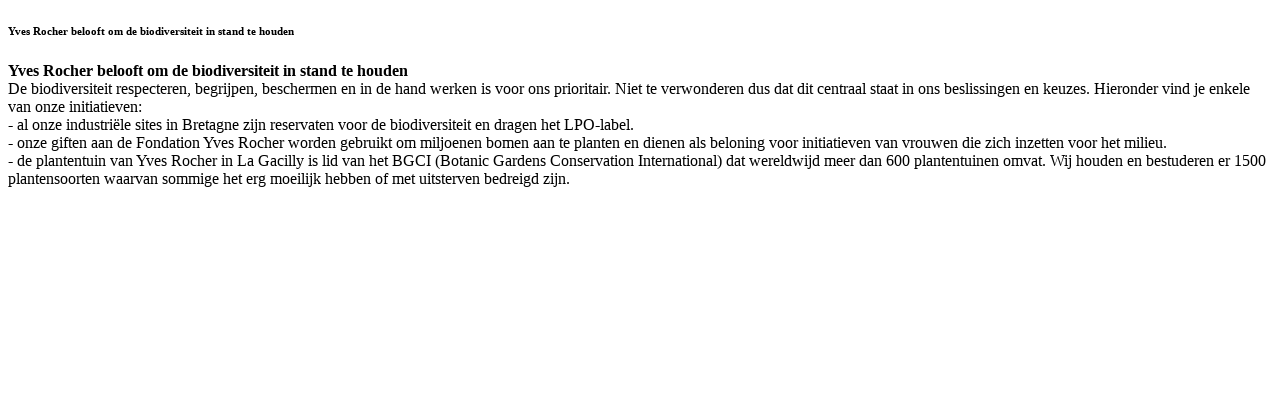

--- FILE ---
content_type: text/html;charset=UTF-8
request_url: https://www.yves-rocher.nl/p/engagementpopin/37315/3
body_size: 2675
content:
<!DOCTYPE html><html lang="en"
      xmlns="http://www.w3.org/1999/xhtml"
><head><meta name="robots" content="noindex, nofollow">
<script>(window.BOOMR_mq=window.BOOMR_mq||[]).push(["addVar",{"rua.upush":"false","rua.cpush":"true","rua.upre":"false","rua.cpre":"true","rua.uprl":"false","rua.cprl":"false","rua.cprf":"false","rua.trans":"SJ-e9eb7e95-1f71-4bae-8d13-0e811016d686","rua.cook":"false","rua.ims":"false","rua.ufprl":"false","rua.cfprl":"false","rua.isuxp":"false","rua.texp":"norulematch","rua.ceh":"false","rua.ueh":"false","rua.ieh.st":"0"}]);</script>
                              <script>!function(e){var n="https://s.go-mpulse.net/boomerang/";if("False"=="True")e.BOOMR_config=e.BOOMR_config||{},e.BOOMR_config.PageParams=e.BOOMR_config.PageParams||{},e.BOOMR_config.PageParams.pci=!0,n="https://s2.go-mpulse.net/boomerang/";if(window.BOOMR_API_key="CKS27-L6P2A-QJ4MT-T7TZP-MX44J",function(){function e(){if(!o){var e=document.createElement("script");e.id="boomr-scr-as",e.src=window.BOOMR.url,e.async=!0,i.parentNode.appendChild(e),o=!0}}function t(e){o=!0;var n,t,a,r,d=document,O=window;if(window.BOOMR.snippetMethod=e?"if":"i",t=function(e,n){var t=d.createElement("script");t.id=n||"boomr-if-as",t.src=window.BOOMR.url,BOOMR_lstart=(new Date).getTime(),e=e||d.body,e.appendChild(t)},!window.addEventListener&&window.attachEvent&&navigator.userAgent.match(/MSIE [67]\./))return window.BOOMR.snippetMethod="s",void t(i.parentNode,"boomr-async");a=document.createElement("IFRAME"),a.src="about:blank",a.title="",a.role="presentation",a.loading="eager",r=(a.frameElement||a).style,r.width=0,r.height=0,r.border=0,r.display="none",i.parentNode.appendChild(a);try{O=a.contentWindow,d=O.document.open()}catch(_){n=document.domain,a.src="javascript:var d=document.open();d.domain='"+n+"';void(0);",O=a.contentWindow,d=O.document.open()}if(n)d._boomrl=function(){this.domain=n,t()},d.write("<bo"+"dy onload='document._boomrl();'>");else if(O._boomrl=function(){t()},O.addEventListener)O.addEventListener("load",O._boomrl,!1);else if(O.attachEvent)O.attachEvent("onload",O._boomrl);d.close()}function a(e){window.BOOMR_onload=e&&e.timeStamp||(new Date).getTime()}if(!window.BOOMR||!window.BOOMR.version&&!window.BOOMR.snippetExecuted){window.BOOMR=window.BOOMR||{},window.BOOMR.snippetStart=(new Date).getTime(),window.BOOMR.snippetExecuted=!0,window.BOOMR.snippetVersion=12,window.BOOMR.url=n+"CKS27-L6P2A-QJ4MT-T7TZP-MX44J";var i=document.currentScript||document.getElementsByTagName("script")[0],o=!1,r=document.createElement("link");if(r.relList&&"function"==typeof r.relList.supports&&r.relList.supports("preload")&&"as"in r)window.BOOMR.snippetMethod="p",r.href=window.BOOMR.url,r.rel="preload",r.as="script",r.addEventListener("load",e),r.addEventListener("error",function(){t(!0)}),setTimeout(function(){if(!o)t(!0)},3e3),BOOMR_lstart=(new Date).getTime(),i.parentNode.appendChild(r);else t(!1);if(window.addEventListener)window.addEventListener("load",a,!1);else if(window.attachEvent)window.attachEvent("onload",a)}}(),"".length>0)if(e&&"performance"in e&&e.performance&&"function"==typeof e.performance.setResourceTimingBufferSize)e.performance.setResourceTimingBufferSize();!function(){if(BOOMR=e.BOOMR||{},BOOMR.plugins=BOOMR.plugins||{},!BOOMR.plugins.AK){var n="true"=="true"?1:0,t="",a="aodhiiyxhyruq2lndwbq-f-774a5ca35-clientnsv4-s.akamaihd.net",i="false"=="true"?2:1,o={"ak.v":"39","ak.cp":"1317137","ak.ai":parseInt("792293",10),"ak.ol":"0","ak.cr":9,"ak.ipv":4,"ak.proto":"h2","ak.rid":"a0aa498","ak.r":35376,"ak.a2":n,"ak.m":"a","ak.n":"essl","ak.bpcip":"3.134.116.0","ak.cport":42306,"ak.gh":"23.62.35.68","ak.quicv":"","ak.tlsv":"tls1.3","ak.0rtt":"","ak.0rtt.ed":"","ak.csrc":"-","ak.acc":"","ak.t":"1768758659","ak.ak":"hOBiQwZUYzCg5VSAfCLimQ==cBKNRZyhH9bISFs9YP9yfU3VN/mpXv8u11qhgiamF2Eo5KoOjfefs83V88It27gNmZy9+qG4mrascBQMHH/8Z4uogLnd/880Vvytmi0Gshwh467UuWSpORuFVRR9uth0GNzo2+AKg3sYaJiwSW5ETdjEpj8uS6+d/K692v2YNFZu7pwf6bXjX1ds7ztIX18SdfyP1UFypWheXrzFP6JvGdS3lTYIrlbo7+T98AC79dXCYRFvij6jrzumzZWrVAxQcsXsKwMZsgm/cUSKg7ZxuKKAe0WG/loN/sWfOE3sRHy86DB+oeLCSEai+1SXtZJPz+Q+3D6qZklA0w1NwZqaP/2a+rL9y5o0dyenKIx5hUKmVTwshTz9i7Wdp7xCB15rKHUe1ge3+vaVtF1coPnmAuupDhe1HtddAcVpn9YPKcM=","ak.pv":"34","ak.dpoabenc":"","ak.tf":i};if(""!==t)o["ak.ruds"]=t;var r={i:!1,av:function(n){var t="http.initiator";if(n&&(!n[t]||"spa_hard"===n[t]))o["ak.feo"]=void 0!==e.aFeoApplied?1:0,BOOMR.addVar(o)},rv:function(){var e=["ak.bpcip","ak.cport","ak.cr","ak.csrc","ak.gh","ak.ipv","ak.m","ak.n","ak.ol","ak.proto","ak.quicv","ak.tlsv","ak.0rtt","ak.0rtt.ed","ak.r","ak.acc","ak.t","ak.tf"];BOOMR.removeVar(e)}};BOOMR.plugins.AK={akVars:o,akDNSPreFetchDomain:a,init:function(){if(!r.i){var e=BOOMR.subscribe;e("before_beacon",r.av,null,null),e("onbeacon",r.rv,null,null),r.i=!0}return this},is_complete:function(){return!0}}}}()}(window);</script></head><div id="ajax-wrapper"
        class="relative"
        data-device="desktop"
    ><body><div class="row flex-y_center flex_horizontal "
    ><h6
            class="modal__header modal-title flex-y_center flex-x_center  background_white width_90p m-b_XS p-b_XS"
            id="modal-title"
        >Yves Rocher belooft om de biodiversiteit in stand te houden</h6><div class="flex flex-x_center flex_vertical p_L width_100p" id="engagement-description"><p class="m-l_S"><p><strong>Yves Rocher belooft om de biodiversiteit in stand te houden</strong><br />De biodiversiteit respecteren, begrijpen, beschermen en in de hand werken is voor ons prioritair. Niet te verwonderen dus dat dit centraal staat in ons beslissingen en keuzes. Hieronder vind je enkele van onze initiatieven:<br />- al onze industriële sites in Bretagne zijn reservaten voor de biodiversiteit en dragen het LPO-label.<br />- onze giften aan de Fondation Yves Rocher worden gebruikt om miljoenen bomen aan te planten en dienen als beloning voor initiatieven van vrouwen die zich inzetten voor het milieu.<br />- de plantentuin van Yves Rocher in La Gacilly is lid van het BGCI (Botanic Gardens Conservation International) dat wereldwijd meer dan 600 plantentuinen omvat. Wij houden en bestuderen er 1500 plantensoorten waarvan sommige het erg moeilijk hebben of met uitsterven bedreigd zijn.</p></p></div></div><script type="text/javascript"  src="/lAXzZGdE/bkw/wS6/NdTkuGsXCh/S91LmLiNS3V76c/Hls2Ag/YWMvTWQP/L1QB"></script></body></div><div hidden="hidden"
         id="ajax-error-message"
    ><div class="flex p_M text_word-break_break-word background_egg m-b_XL has-border border_grey"><span class="flex_shrink_0 height_XS width_XS m-r_default p_0 text-hide has-icon has-icon_crossmark has-icon_crossmark_white round background_ko"
></span><div
        class="bold p-t_S"
    >Er is iets fout gegaan, probeer het later nog eens.</div></div></div></html>

--- FILE ---
content_type: application/javascript
request_url: https://www.yves-rocher.nl/lAXzZGdE/bkw/wS6/NdTkuGsXCh/S91LmLiNS3V76c/Hls2Ag/YWMvTWQP/L1QB
body_size: 164772
content:
(function(){if(typeof Array.prototype.entries!=='function'){Object.defineProperty(Array.prototype,'entries',{value:function(){var index=0;const array=this;return {next:function(){if(index<array.length){return {value:[index,array[index++]],done:false};}else{return {done:true};}},[Symbol.iterator]:function(){return this;}};},writable:true,configurable:true});}}());(function(){BX();Rrt();L3t();var t8=function(LO,BV){return LO>>>BV|LO<<32-BV;};var zF=function(){Kr=["P\'RVYT1Q\x40e\x00\\\x40R\v8 i6Z#)0","j","!O U","\vN+[\\X<Z\\K\v3*K*O%=","\"\f<9","NAE\x00KIU;&\"","X&","Z{\nO,Q~DKCD\"","3-&]2=&WR\v2L9GK^No\x40R\bE\x3f)\x00B;0 *\n\rXbrZIA*G","\b0[V_","o\x07F9KBXN}^H35\f^98;","3(9","I<","E\fh","4_","MC\v","#^!./&=E5H\x00\rX","&VT 5&C/E","\n&(\\0H","$&\x40","+[#$OpRZp+xXmOJ\v+orC jh%{\nr\x4037\vAc\bGh\n","V[","O\'P","S+WIB","a(NBI>^Ub95","%[&Y9.",":t$C+fdb8o$5rwV8\x40 t{C\x07^1<","^-\n/(*^\x00S\n[RYB=_Zx\x07RIT\t;7","N\ft\x00B\x00","[\x40YZ^F\r3","-O/X","M7Dg_\"POF/X%R9\x3f%,",".JRr","#0HZH\x07w7LEImI\x40\"5O0R:","JIVOBB8!A","\r","0[VE","$(M/T/[GN","L7]O\x40=KCU3","J7W\x40","63/ X,a1I\\Y","8 &_8\x00CIu\x07","\b(QGBZ^\f\x0775]!","T5\"","<QOxMCS3O(","]I\x00K","","D\x005&Z",".","9(0e\'s6V","Y[C","E,w\x40X\vMZF","N35f!R2)","KJu\n2\"\\!I","i","A","/VKI","MK","WU","$O0X=22*","ANU=MZ{TIk\x00\v=","\x00B\t!wGNA,Q\\","]ANE6JGML","/]","\' uZ_OI6JKKVIU\rvj","B C,-W]_Bb*QY_\vM\fw1jG*","[H","RAOKEH","sx\t25G2^\'!(\'>X A\x00&",". .D ]","R\b!V","Q","bHq","\f_}","XIS;\r:\"C!O\'\x07,(N$C60F_\rP7MZ","0","q","<%=a$H","H\n\r","h,\x3f&%","\v%7O0X=;%*,Z5X","32-<F$","\b4: H(]\b;mGJE","T-L","eI7+BI<:,;","R7Z[OlYE","3f","mKX","UKU","wH\r3$Zdk9\v: \'w","V:&\'D$R-P","*_3C6mPY\vP,","EJU=M","6T.",".C7T","=(:=E,t,J","t=S=RKB\x07JAx!5O4K0","9I","\n4-","1","_^^S","k9\vfc","h0","*T\'<%","Y$_1\'M\x40JE","C26R\vA4WJ\f\vQYJO7+[!:}=0Z$ 0SZXI7P`MZ","1[GjT*WLYZ","1\r4","\x07H\r)O0R#}*&N$lP","90"," ",":Z _","^M\tZNK","T\']GBE\fG^I","4C","}IIED\n\x3f95E!I3=(C/T","I0\r2%\x3fO","7O4\f);K\"Z%","NA[","61%O-T7S",";*=","%T\b#s\\O\x07","z=\fm\tx:7s}d2q\nmzy8ht~5\t4$J!]24#\"F,_\f3L\x40_V/FWV^[]`p}~","\x07\t%\\-M4\n8&A$_","-H0,&_5\x0016WEN","*[XILI","2T\x00[RH\rN","\v9+B!X!68(-F$B/+Y]JS","\v\x07\r\"/A ",";%A(","N;3&>D","/T\b\b","G0","ZAI","9,\x3fC/TP\x3f-PGN\fTxzKOF\\S\x078gc+_ 8","#4O#^",">O#Z\b[GlM=NOH","*[CCZ","\b\r\"\bY*k\'-,;^8u!LZ[O*M","3>J+L;",";-++y^TI0;D}Z`xJU","B(0_PN","\t8\x3f"," ]3H:\'(FT+HVO","D=RKKKI","\r","U","GQ","&kak*3*K*O","CEgku","JW\f","H\n\"(Oc34%,N{$\'\x40_I6YXNBO\r8$A ^1^>&\'^ Xb][JA;JK^CR\x3f#KdT3^)!,\n\rP,YN\x3f[\x00","p\b+HVs-B2[MX","(*I$]#JZD\f","ZKJJ\x40S9\t:2K","MM\\jH\"Z6R6\r",";%&E3","/&&^","\"\"C","^1I","]!U1","H>-","lVJp4_WIzB\x3f(\x40dk9\v: \'","","jvs6a\n{o","/#5[QOI.[\\s1\\DU",".;*","3\"C",":s","<\x0075K z\'\f<0\v_\'W","\x07<G#T","(T23\x00-","-P\b\vPWNo>","-E,p\b-SR_\vO6","B1QAoT9","\t,]GB\rNxII\f\x0783K*O3-&]imX kw\bPW]BO4\r)O0R#}*&N$m-\'Pv>]","FD","*Z#:(=E3a/W\x40X\vO6M",".H\'o","/Q]_\n","\b\b2{\x3fr\x40W\tIo[/~fN\rWz\x3f0{6u:1pN\tno}-}mf*.oz;\b{p19Ibj al{om\x3fwnf.- y+\b\b{s1=\x07zrz#b{km/nie.)Yz\x3f6\f\bkf2={vL3aci/~}n-)hj<\f\fk\x00`;>voqjVO+~mv!*kL\x3f\bo\x00p!-\x00rn#G\tln+zmf>\'oy/\v\vsp1-\v|rj\'a\toon,vif.9o~\t\f\b\vk6t1=uqj#em,}yb.)\x07lz=\f\bh\x00|5=ofi#a|I}/kTD*)gz;\bkp99bc a{k}\x3f~ne.-y\x3f\v.{\x00s1H\x07rz)bkh\x3fnme-%ok\x3f\fMp2={rj3soi-H}f-)\x07oj\x00<\b\fk`1>\x00kvj#q|om+|}v.<.$kz:\b\bo`!=\x00|~n#a\tplm/znf>){z/\b\v\bks\x07-|qj\'aohn/~ie\b9o\r~\x3f\f\x00\vk\x00t5-qjVem,~mb+)\x07l~\x3fh\x00p5:%ori#Oo}>}mf*-1oC6;\bep19Ybj a`{om\x3funf.- y7\b\b{\rs1=\x07{rz#bkm/nde.)oz<\b\f\bkf2={v\\3aoi/~}n-)jj<\fk\x00`2>vjq|oC+~mv=*kz\x3f\t1*o\x00tH:8Irh;K<zo|#ljv+ lj;<\rz\x07t1=\x07cf1Ko\fIn/{V`Z-5t~t~89\n8WA7;rj3a\fIv|/~f>Xa#z\x3flSp1=,l{zdsom-nA+),Yz3\fk;F1\x3fS\x07n#m`oB{af. 7/a\r\r8\x00!9P#a6lf}~f.)**k\x3f-i6B<6zM|L#aOIi/Yw.)w|3I&\x3f\b\bk._ =tZyZ\x40~&M[o\x3f)\rm&P\x3f\t>\rz\x00p:1{~j aIom$n{L\"),0o\x07j8J*\b\bp2k\'I,ZtBa;om}M\\)o\x073k\x00r4zrfZaUdYHmd:.\'1o\'\x3f01{{6pF=w`N\bof![a.);\x3f6L.\bg|H=RqJWzoo\tmf.,A\"\x3f+p#1=rf)lom}M_>!`ox/e\b\bA9x<\x3f;Xo\raa\\Hmd65o\t<\b0I,wE1{J:n]\x40fZM.\\\x07oc<\b\bn,|H=PCo anom8}OI%\x003oyg\'`8h(4|n ax}/~mf.\"M|zhyi8W<\x3f;Xtj#com,kmf.3z1","s1O^H\x07\t","\v\r:3O","AwEC\v\r8","]^B=LmCQX","[B\rE<4Z+","F","OH\v\r(G*O\n","LH`","qs^_S8\t\".\\W0\f)","s3\\6T\'","(.Z!I4\n2;","E+NABZxB","+",";0+;O",":QG","jAY\rWiQ\n\"","XIS(\t;\"^%_&","t\b\'L","IZBS#;.ZR:8=;C\"p\b-N\\X","PXO\n","R[\x07L4WJC","0J6","\x3f#"];};var GR=function(){A9=["R","$G1*\n]<<&-","J\t{_\f0",";\b&G\nQ<3","[)<","K","LL7&!R6W!:\n.)\fW","/9T","<\tF",")","\n(\bz\t]1\f","\\+#\'\tT\nE/P.[#\\\x40","7<8\vB\v>D-","!6 ","*<=\rU","3-\bR&-\f\"4!BEwO&J4LMZx,;F;\"y;E9H&Jw\b\x07]\r*Z7*\\]<\n&;0N8EnX2L\x07WH\x40\v=7\r:\x40R11<V4Bj+.F!V,Z\r]\b7\bVU\"\x406i","K{\x00=\x00,V:)G-","6[","\n\"70T\ne","\v3j\x00","\n__I6r[c-FM5\tp\x3f\bHP!r{&[/L","|",">F6U","U.",",6[!","\'\\\x00\tVy(+,x\v_","6[\bJ\x07][","\'","K","+\x400","3NK\vG:6+\x40<","\b&\\*5\x404","K","6(-3\vR#B,W",":X*","G\\","\x3f9","> 0T3N1\\2","&\x07F","|&6}4","[42* ","2_X2_\vKJ","D!S%]","]\t\x40F","H\\","&\x006",":4\f&\f_(\x40R\t2>[\f","q\tM\n\x00","\x408.],&-:\fg2\\0|._B\rK"," ^ Q","wp-X4WKHL=\'c","=,T*\\`5g\t Xw}*]%QF|\rA\r*1","%J.\\3","J0Q","\x07\\>G","&D8\t80","l","8$<0^2_&K","5\f/","4G*Z+","1J.P,G","7\fJ0!\bF<\v","P#Q-+\"5;\vDJ7X","4","\x40;","1\x07R3Nk\t}\tC\x40\x076","\\*707&\'\rA%_:","\t","Z\tMB\f,7,V","_\f\\","\'\r\\;\x3fJ1z/Z","#_3JzI","2_A4[\b]\x40\x07","2[[\vJ","5_\x00*3R","r9E,M`]\t\x40Jx-V&Qy5y ]X#DcV\"TM","B\r4H&J3","\nT0C7","Kg\x00\f0\x3f-\nA\x3fb5\r\"*","F3_+","#\vRD7P/P#X\rA","d\f","<;","J\rM\f","c\vFc","/F,`4g\t 9","<N5","T<!\b","Y\rM,(=c*w7\":<\r_","=\x07_","\nNQ","<","< \v^!\b","%AA43","\x07","\\>N","*<4)T","j","R\n>[7",":,E","T\f=G6\b\"",";-\t+3R.Q\x00","iOr","%T;#\x40+\"-","I%H\n","8 ]5g3D#\vU5YKG","07\x40O","U\x00#b+\v.6\vB\f","(;9\x07","\\8J#\x40\v\x40\r*","<\f00\rD\fH7P6[$G\\","^:N0J!Y","!\b[\x07:4-\'","NK","8D(P%{\bO\nC\f","\vK\n49,/C.Z8Oq)68}4M/fG\vL\x07C","\t3R*",":7(\tR*\\r8\v/","m\tA\x07,Z _o54*V4wM6W#JA","C","/-\\[<=5+\'","#(;^$)PFHIx4\x3fc<o>F.\v\"+","Z<7+&",",P&_","\\;8U8","R]i;*]","-fj\v{\"q>j\'/()v7\b0","=:\nT\"LK%PKJ41%","`9\x00=","+756\x07","M6","Km/\t&\f","b;","NA\fZ\n","\b<\x3f5]G<\"+","6","+!\rP\x07&Q","-V\r*p0","^0KTx\rA\r*","\x009=\t&\n",">*V\fF3);)-","V#c&X2JK\t[=50\nR\x3f","[\x3f5438XO\'K%M","C;.-\x00<X>G*M9]OH\f","\vf{","6,\'","I","\n=(<Z\"\x40\x0000;]","+_6G*]`_Z\rBx,^\x40=Uy(7[<T\n6I/\\`W\b]N\x07\b=TI7]U P+X36V7\x07#N1X\"RHAu1\fR\foV<3*V8B\fwC\"O%\x073|:/PZ*U6\nq_uT\f\x3fD\'"," \tG","J4\f&|;[*","*\bw7\f\"!","1D",">XK!H","B\"\f^","\bk0\v","\'.7C!N1f%H\x07BN","","&\t;","-G",":7-\'\x07","]",")J2X","\v5=","G\bF7","4P.Z\tY","OP*)*\'=U#Ja","=#\vR8Y*\\.J\x07Z\x40\x07","\"I0[\bJ+G\x00\x07<",",\v\x40B38","7)<",">%","<\fA\r#","0Q","F","]%X\x07[[","\\<\bF\x07:\f(+","!VP\x075",",7\\\x40","6\'g\f\x3f","L\x07K","\'_(\x40\x00\"5",",J;\f\fZ!\bU0)\x000\fE","X7K)P","\b^","~I\x07","<9","K\"\tYR:+5V&P<\v0P:[FKL\f<\'","7-","3HX$Q7^\x07N>tHC,&x:+7\'P","Jp","H\f&","A=!00","7X\"","4U6Y&z/P[]\f;","g","]","H*M9","+u\'","(6<\x07","5ZP1","0NG","7 ^9","\x07[\x404","\x3f\x40","\'71;^6X","0\tp\r","\x3flq7fy]*aY%Pebor","\t7A","C:]*4\"7!\n","T#","C\x07 \b[ \b\""];};var TI=function(){k2=["\x6c\x65\x6e\x67\x74\x68","\x41\x72\x72\x61\x79","\x63\x6f\x6e\x73\x74\x72\x75\x63\x74\x6f\x72","\x6e\x75\x6d\x62\x65\x72"];};var kT=function(bO,H2){return bO>>H2;};var PT=function sT(jq,KO){var PR=sT;do{switch(jq){case ct:{var I3=KO[zP];k9.zv=sT(Vv,[I3]);jq=qH;while(NF(k9.zv.length,Y3))k9.zv+=k9.zv;}break;case qZ:{jq-=GH;return Y2;}break;case Hh:{return xO;}break;case wH:{jq-=XH;return TT;}break;case SP:{Eq.push(j8);xF=function(N9){return sT.apply(this,[ct,arguments]);};jq+=gZ;pf.call(null,xW,[Yc,jf,c9]);Eq.pop();}break;case rP:{var Sq=KO[zP];var xO=Xc([],[]);var Ef=BL(Sq.length,bV);while(Af(Ef,nO)){xO+=Sq[Ef];Ef--;}jq+=jZ;}break;case pn:{var I2=KO[zP];jq+=gt;VF.J=sT(rP,[I2]);while(NF(VF.J.length,kC))VF.J+=VF.J;}break;case Cv:{var H8=KO[zP];var TT=Xc([],[]);jq=wH;var b3=BL(H8.length,bV);while(Af(b3,nO)){TT+=H8[b3];b3--;}}break;case Vv:{var YO=KO[zP];var BR=Xc([],[]);var dT=BL(YO.length,bV);while(Af(dT,nO)){BR+=YO[dT];dT--;}return BR;}break;case Uv:{Eq.push(wr);m8=function(C3){return sT.apply(this,[gZ,arguments]);};OO.call(null,dW,[UR,w2,AR]);Eq.pop();jq=qH;}break;case zP:{var hr=KO[zP];IR.vC=sT(Cv,[hr]);jq=qH;while(NF(IR.vC.length,nI))IR.vC+=IR.vC;}break;case gZ:{var bf=KO[zP];X5.ZW=sT(VX,[bf]);jq=qH;while(NF(X5.ZW.length,Ot))X5.ZW+=X5.ZW;}break;case bg:{Eq.push(D3);hV=function(x9){return sT.apply(this,[pn,arguments]);};cf.call(null,OH,[VI,gb]);jq=qH;Eq.pop();}break;case VX:{jq=qZ;var Gq=KO[zP];var Y2=Xc([],[]);var mI=BL(Gq.length,bV);if(Af(mI,nO)){do{Y2+=Gq[mI];mI--;}while(Af(mI,nO));}}break;}}while(jq!=qH);};var b9=function(KV){if(KV==null)return -1;try{var C2=0;for(var Q8=0;Q8<KV["length"];Q8++){var l2=KV["charCodeAt"](Q8);if(l2<128){C2=C2+l2;}}return C2;}catch(cI){return -2;}};var IV=function(zr,l9){return zr%l9;};var pq=function(){return R9.apply(this,[nv,arguments]);};var pf=function kR(MR,r5){var z3=kR;do{switch(MR){case RP:{MR-=hv;var Sf=BL(rL.length,bV);}break;case H:{if(NF(KF,k1.length)){do{var Lr=xq(k1,KF);var Cc=xq(IR.vC,D9++);J3+=R9(Dd,[SL(lF(VO(Lr),Cc),lF(VO(Cc),Lr))]);KF++;}while(NF(KF,k1.length));}MR=kG;}break;case pH:{Eq.push(Cr);rc=function(YI){return PT.apply(this,[zP,arguments]);};MR+=NY;cf.apply(null,[Uv,[P5,Qr]]);Eq.pop();}break;case N:{MR-=SX;return W9;}break;case IP:{MR=It;return kR(I,[gO]);}break;case lP:{for(var J1=nO;NF(J1,YF.length);J1++){var s8=xq(YF,J1);var JR=xq(k9.zv,tT++);W9+=R9(Dd,[SL(lF(VO(s8),JR),lF(VO(JR),s8))]);}MR-=Ch;}break;case md:{MR=It;if(NF(ST,DV.length)){do{UF()[DV[ST]]=s3(BL(ST,bR))?function(){return tO.apply(this,[sN,arguments]);}:function(){var T8=DV[ST];return function(fL,JL){var V8=VF.apply(null,[fL,JL]);UF()[T8]=function(){return V8;};return V8;};}();++ST;}while(NF(ST,DV.length));}}break;case kG:{return J3;}break;case sN:{MR=IP;if(Af(Sf,nO)){do{var G2=IV(BL(Xc(Sf,NV),Eq[BL(Eq.length,bV)]),Y1.length);var ff=xq(rL,Sf);var E1=xq(Y1,G2);gO+=R9(Dd,[SL(lF(VO(ff),E1),lF(VO(E1),ff))]);Sf--;}while(Af(Sf,nO));}}break;case Yt:{var DI=r5[zP];var Hf=r5[Gv];MR+=vP;var LL=r5[HX];var W9=Xc([],[]);var tT=IV(BL(Hf,Eq[BL(Eq.length,bV)]),R1);var YF=tb[LL];}break;case pv:{for(var Ah=nO;NF(Ah,Zr.length);++Ah){R8()[Zr[Ah]]=s3(BL(Ah,zf))?function(){return tO.apply(this,[qn,arguments]);}:function(){var rq=Zr[Ah];return function(vL,Yb,T2){var nR=X5(vL,Yb,s3(s3(bV)));R8()[rq]=function(){return nR;};return nR;};}();}MR=It;}break;case I:{var F2=r5[zP];MR=It;k9=function(X3,UV,O9){return kR.apply(this,[Yt,arguments]);};return xF(F2);}break;case xW:{var H9=r5[zP];var NV=r5[Gv];MR+=qG;var IO=r5[HX];var Y1=tb[E9];var gO=Xc([],[]);var rL=tb[IO];}break;case sW:{return M8;}break;case Qd:{MR+=Fg;var Zr=r5[zP];m8(Zr[nO]);}break;case Eg:{var L8=r5[zP];var hR=r5[Gv];var J3=Xc([],[]);var D9=IV(BL(hR,Eq[BL(Eq.length,bV)]),XO);var k1=A9[L8];var KF=nO;MR=H;}break;case XQ:{MR=It;var VL=r5[zP];IR=function(f3,Ac){return kR.apply(this,[Eg,arguments]);};return rc(VL);}break;case rP:{MR+=Oh;var DV=r5[zP];hV(DV[nO]);var ST=nO;}break;case vP:{MR-=Cg;while(NF(Vb,Fr.length)){var Q3=xq(Fr,Vb);var IL=xq(VF.J,gI++);M8+=R9(Dd,[lF(VO(lF(Q3,IL)),SL(Q3,IL))]);Vb++;}}break;case NS:{return [HV,NT(XO),VI,n1,NT(dV),HV,wV,NT(bV),NT(vf),PF,z5,m9,NT(bR),PF,NT(m9),NT(dV),zf,NT(bV),NT(U3),NT(O2),GF,[Dr],Dr,HV,NT(U8),NT(HT),LV,NT(m9),Dr,NT(Y8),Qf,NT(m9),U3,wV,U8,Dr,NT(Dr),HV,NT(bR),G9,U3,NT(U3),[nO],NT(Xr),HT,NT(L2),Sc,NT(U3),NT(G9),z5,NT(U8),bV,NT(bR),PF,Xr,Dr,NT(Mf),Dq,JT,NT(Ff),HT,NT(U3),zf,n1,NT(Dr),U8,m9,NT(U3),NT(bV),Dr,Dr,Xr,Dr,NT(bV),NT(HF),L2,NT(U3),NT(bR),[U8],NT(Dq),R1,LV,NT(LV),NT(bR),NT(zf),m9,NT(PF),NT(bV),NT(Y8),Qf,nO,NT(m9),Q2,NT(nV),NL,NT(HT),nO,NT(bV),PF,Qf,NT(bR),JT,NT(dV),NT(dV),U3,wV,NT(bV),U8,NT(n1),zf,NT(dV),HT,NT(HT),HT,NT(bV),NT(U8),NT(wV),P5,NT(n1),NT(Dr),dV,NT(vF),dV,U8,NT(A8),Y8,nO,JT,NT(PF),JT,nO,zf,NT(U3),nO,P5,NT(U8),NT(CF),QL,bR,NT(HT),[nO],NT(H1),W5,bR,NT(HV),JT,NT(sq),EF,bV,Dr,NT(c3),NR,Xr,NT(U8),zf,NT(PF),NT(Dr),bV,NT(CF),Pf,NT(Pf),zf,NT(P5),NT(bR),Or,bV,NT(U8),NT(bR),NT(Xr),wV,NT(dV),bR,NT(gT),L2,NT(zf),m9,NT(Q9),Zq,wV,NT(zf),wV,Or,wV,NT(bR),NT(bR),NT(UR),A8,NT(HT),[nO],HT,NT(U8),n1,nO,NT(Mr),Y8,NT(U3),NT(Xr),Xr,Dr,NT(L2),Nb,NT(n1),NT(U8),NT(bR),LV,NT(HT),NT(bV),Q9,nO,NT(n1),NT(zf),NT(VI),m9,Q2,NT(n9),Or,HT,bV,NT(Dr),NT(U8),LV,NT(LV),NT(JT),zf,NT(zf),NT(Xr),m9,nO,Q2,NT(Or),NT(U8),Xr,JT,[dV],PF,NT(Zq),Q9,NT(zf),NT(bR),n1,NT(Xr),NT(U8),NT(wV),zf,[Dr],NT(Dr),dV,U8,NT(zf),NT(bV),NT(Y8),Q9,Xr,NT(Qf),Q9,NT(Zf),XO,Xr,dV,n1,NT(U3),nO,U3,NT(HV),NT(PF),vF,n1,NT(Ff),JT,bV,NT(GF),Q2,NT(bV),Dr,NT(dV),NT(p2),UR,P5,NT(n9),n9,NT(wV),bV,NT(HT),dV,NT(Zq),z5,nO,Xr,JT,nO,VI,NT(JT),NT(Xr),HT,NT(PF),HT,NT(zf),bR,NT(HT),m9,bV,NT(JT),Xr,NT(U8),Dr,NT(Dr),NT(vF),vF,NT(U8),[U8],NT(VI),s2,HT,NT(LV),zf,NT(UR),HT,LV,NT(bR),wV,NT(HT),bV,NT(wV),Dr,NT(dV),dV,Xr,wV,NT(Xr),NT(JT),dV,Xr,zf,NT(m9)];}break;case Gv:{var j3=r5[zP];var ET=r5[Gv];var M8=Xc([],[]);var gI=IV(BL(ET,Eq[BL(Eq.length,bV)]),kV);var Fr=v3[j3];MR=vP;var Vb=nO;}break;case mH:{var rO=r5[zP];MR+=UN;VF=function(D8,dI){return kR.apply(this,[Gv,arguments]);};return hV(rO);}break;}}while(MR!=It);};var xr=function(k8){return +k8;};var R3=function(){return R9.apply(this,[ct,arguments]);};var ZR=function(WV,HI){return WV^HI;};var G3=function(){if(TN["Date"]["now"]&&typeof TN["Date"]["now"]()==='number'){return TN["Date"]["now"]();}else{return +new (TN["Date"])();}};var NF=function(Ps,ms){return Ps<ms;};function BX(){kt=Object['\x63\x72\x65\x61\x74\x65']({});if(typeof window!==[]+[][[]]){TN=window;}else if(typeof global!=='undefined'){TN=global;}else{TN=this;}}var kb=function(Kw,dz){return Kw instanceof dz;};var N6=function(lw,Ws){return lw<=Ws;};var r4=function(){return R9.apply(this,[Vg,arguments]);};var xq=function(KK,Tm){return KK[c4[U8]](Tm);};var nm=function(){v3=[">!p1\f$F%*G",">1&[!\v\b\x3f",">M","t45","#M<(/f<\x3f;I2\b","2 >s<;/[b\f\x07\v","1\v x!18","e","J9(]-+X$1/","./O ,\'M"," :\'","9\x00",">","\n-w\nQ%%=m,;/ct\b2`\x3f<)\x00x\bw))\t\'8|,+4TEB:^\v:x)\x3fo\b2d],U8Og+:ot\n(\"70\x07{wC4z|\"+$/vf\x3f1f/)\f|\"\vd!<pRm<+,ct\b6Jk/,a3\vy*$.]X[G>4A<)u}w.+#=m.;^Jq\b4F,)N9Ai>$=K<+Yt\v&C,+k#yd)\x3f\vm<+,bq)h()\fx\v\x07w#R.$m,+(cv^,\"le\b\vO0*\v\vh+/oc\v,v2\vs.P/-[):/o%S,* A9\'\'R`\x3f\t-\x3fx\x00_\bMt\b1h++Zm\v]e+\x00+:$6~8/ov$>F5\"\t[g&g\b\r4 /\'=i(#\rt\bs9*bi\x00[5#\']=GX|1h,^h\x3f=w)\t&/b%m,//ot\r4d,+\v=\vr\x3f2&[,+$EQ\"=h,)cwU\v\vm+/dv%d<\fx)\"])I.+#/[,)9ig\r1m7,)\fUz)]\'x(;6a,+-|}4h\fx.s;j.+$62C<*dx\b1j.\tx.=w5o_\'$#(m,+^\x40\x07m\b,)\x07}\x07ntn.+#-[,/l\f!=\'o8x^ \tN\b\"jON^(M[\bM\x007[a=pX\x3f\'8I.)7&h,\'Vot\',,xR2\\\f\r-m/(-j\f\v1m\b,)\v~\vp3l:N6X2,=c((/o}1h^\t\f>\'yU\'l\b2^/ot-\nM+)\x07\x3f8AsW+\'62\x07[ob5k, x\tcD+\"O~\v9[}!l,:>[}rw2\x00>!\n=m\';\nod\b\n^.;S=w$5,\x3fW28m R/oY\x07k)8\fx4S\':$6M8\x3f#ox\b1h,,xR:|7$8;\x40]j]\b!h\fz6\x00rz$AX./od\b=h.\n \f\x07)l]\'$;N*<t[/%8\fx0(Zi).+$o)f\"\r/ot0=c\")Zw7\\R$=h=+/dD+h/ \b6w#\x40\x07.+ )3K,+/R>1h:x&~\x00t\x3f1=n\x00LX-\x40HU*7N([f\t0I*!R=m,+\"z.1h^\v\x07C\"\tU. 8\r,(/je\b1c)\fx\r\b\x073l+H.% =m(!It\b1\x3f()\fh\x3f=w</\b8)-=m,+*{v3 h\'/J\x00QJ\x00\\$=f>\x00dx\b1j\f+*\tx.=w\x07k_\'$#(m,+hT\x07m )\fz\x00)r)I.+/n. +zt\b1B,]9:}\b\vw\x3f.x++(1\vm, \x3ft1P\f,)\fU1A.)12h,\'Yt\b:[\r(%\f\x40\vw;o./=m.>+Jq\b4h,%ux.2g)I.++1t4//c\r\b3n\n1~o!`!3Vu58|b1K;)rm~g]W+$1.x</kw!y,=\bxe2(qhf,\v\vh=+/|{({7 )\fz\x00\x00\'\x40$({+Zjt\b1\v{qs!.+\t(}++oFq1h6 N\x00\vg\x00|-=i9=(T\r1h\"%[8<T1f\n>/$9[(+#t\v50\t/*N[2{H\f]H}(+/|C1h!\f\bt\x07\v].( kH*\rot\nJ\x00\'X\x3fN-\vg\x00&/$-o/+*~t\b\"g5:\"tUgqL.\r-m.-Vt\bo9Fx%sz,\"\'2B#=y\x00yDx,)>!p15*+i,m, ={3 h\';\tQ\x00j;:$6n:\x00ot\b&\x40!P\fx>{d]<U\b+T\b9x\x40-8g\b>Qu^2\tH.\v=)=m,+,}Z\f4y,)\fp3pr/N=;Jm,+(Kxq1h4\'<^\blc8I.)71[,+[lc\"z\v8\"o,b;g\x07lR\'*[,+/os+x//bW/2\vu&z..\n=m:_Yt\n#\f=)\fsa2Ef)[(4,m, +{O\b1kj\'\x00.\v]=(_7$=m/\vkrqHh\fh\"wvZ.;$ \vm*\x3f]|L(\'6Y9\bx&rw3U-+!\n=m7>\nf9D>)x\x3f=w\ng*+(b=n$^MX%ss(*\fx\'\rhU>4-8|,+$c`>!h\")jg/\"w\x00D+&NKovBA,%ux)Yn.+/++I((/o}1h=\bt\x07\vT\x00t\x3f!=n\x00LX-\x40HU*\n\vw*o$9[/mTx1K\")Xd\x07w)t.+\"\f=},\'/ov*AY,)~/2\vu3o2X\f+$=m\nA-M^>1h2}t<w.|\x00;6a,+,xp1P\f,)\fU9A.)\x3fjh,\'Yt\b6s\t,x8cf$(\vd=+/d^\x40d\fz4(}f\bO\r\x00$>A\fCQyb`/:x&{G\x07,5{+$*M*,\x07ps\r+X\x3fN-\vg8I.)0h,\'Vot$\"G,)\bz2\vL\'\v](,9Nz\'\b\x00z]\b!h\fz\x00 l*)}-\n=m\';k\r\n^/>\bt\x3f=w\vX\x3f+$-M(>ots/<)x:\x00\v{hv-42\x40>=[5h\n9\tm}\vw<-j\f5=f7\x3f^ct3\x07h>[i\x00n\x07;$n.+/\vn:/o\"*^\t,*\fV\x07\n|\x07\t\v:_^d\f1h\x3f< {z\vw0{\"+-=o\f\x07ZYt\b*Z:]#],<w3f, \vm.=8~e\b1o\r9\'.|\brwsV\v--=m#7\x40z\x3f1f/)\f~\x3f=w\ts.\x3fM\x00]>ot*k,-^0A!y)h*f:Ft1j,,xo\b\f-s.+!+fj]\b!hi\x00{4n.+/)i +\"c\r\b1G\fpc\vw4(.+(b=m,\x3fB\r h\')Jm\bX4. S= =m/-$Zl_9)\f{f\vzo\brh\'%._(+#t\vgh!Lnt\nn.+/nm<+Yt%\n\t\f;qsH\x3f+$1~]\'/lt\b\x07h\'\'|0A{\f$&_7=[\x40Q_P\fx>p!nc.+/\vB\'\'/ov(Cs,%ux(:Cy\r-3/&\x3fY}1h\"2\fh\x3f=w\n\x07]+$\x00M*,mh(*\fx\x00\vw\x00+:$[42$To\\<\"-xL\'_\\0!1,+^\x403\x07h\f[,O&rw5o(R]=G+;\x3fYt:\n^.< m YW\b\x3fx+.>ot2|8\fxsz\x00+$B/iQ{\\*Q~t\x00T=p_8\r>;!Yt\b1h\x004_\vw2&j>$-=m+Yt\n\'n\n))\x403+e{RDR=o:ot\b2E><)7Nq-,F\b+\'=m,<VYt\b:G8%\fqxw","(]7\v!U","oCGTvQAG_","\r;","V!G\x3f\b","._2;\bE)\x40S D","7I9$3A\"7%V5:8B\t\x00Ij","\x3f6[;\b\x3f:C\x07Z","-\x3fKO>K9322Q/Oeh19ZHL","I","yu",",&Z59#RO\t.DM\vZP$\x00]","L+ X! ","S\f)N\x07ZL*H6\n\r","P! 8W$10/XM[&\t9H\"[\x3f )B","\x00\x40 \b\t\\%1\"","|-!","-6L\nH]","J4/V47.","","\tKT=","-N*&\'\x40S&","","92K","y,>","\t\n4E\nOW%","9^P1[9$W2e%T6+1]\f5\f]","O4)\x3fS;,Y","^01B\x3f,#Y\n\x3f>X\b",":[18\x3fV-<\fD\x3f3\x07L)","<B","]j;","<;,Y",">I","-\\.\\k\b\v\\T=[","L&1%[,0Q+.^+\x00MA G\f!","/U:\'","L4\b(W!\x3fZ<&","Z=!)",">M&","\\A",":\x00E1","\tM+Bc,Z1","r+M\fP","\b\x3f\n","19(!","!#E 2#G",":\r/|-s~;,[\v\tz,\x40\r\x07\x40\nG,\f#\\\'","\nT\"M"," o","I+ZG \\,\b","\x40","a0\f=X\x00\vK","+\x00","F","\rCX(","+\b;P6 Y\"5\'L","N`","h<\n(x\bS$;!J","[;\bCJ\x07]([=\f\f4\'0$X90%","A=M:5D\x3f*-]\x00","EOA&",".*Q","_\v","\x40\x00Zm","_","X95\"W","s\t5C\vNaS/J=M$$O0eZ%9oW","3mW","CZ<L<#",">\tdr"," [","=\r \\;1R\'2[","(X\'","KR ]=8\x3fV!*)Y<#P\v\x00(","S&4\b","H()=m<(/D","=\\\'#\vB$,",";(K#,)S\x0710U\n","!u","^\b\vZ","\\ZkW","\f(\x3fC\t/Z","Z\v12CKc(","/B","3:!a\n\v\fC\f\x00HT~FY>2T6#&i\x00,-S\x00","OS=[\v","05-E","M","1 <f9&\'R=\v3","2\x40","\v`","XP;","*","N`",">\nO","\x079X9~5\x3f2m\x00","M\tBT=o\b","\fpI",">K\x3fZ"," +1","%,$","=\x40;+/D\x3f&Z\f5M5]j%H<\b\f","Z,","L\n\f\x3fD","w","cl:c","f17#\x405,[\v\t/X\b","6$&Z\x006#P\b","N\x00\v.^","<","P9,1J","0_ ","","I:6>W<-Z\n","2%Afj","\tZ","ei23mY\n:*^\f\x07A0\x00Le","E,Ax2#R$6xX\\R*","GBLgBW\v\x00MA Gx\x40\x3f.7/B%,,WG<\tB\x07A[kM,(V3eO=<-RILG)A\f\btP(\b\x07+<\'T\x3f2lW;\bCU\b[[*\x407\x409.7/B%,,\x3fJMS<J,\x07#!l1D5*7LJ|Z\v\x00MA GzPU9\x40% %Pp\r;S\r\t|ZXC\t\x40F=\\;\x07\x3fhxO=<-RIL{A>LZ%^Y*\"M,5/\tr-;S\r\txFX\vASiTt\x40\x3f(#\x3fX3*+QJrUWOK:[1o\'x,C>=6W\x00Ms\x07^\b\\[iTc\t\x3f0x1K|0q\r\x00\x009\bZZ=\tY=A\x07pW{-+E),n\x3fXF\x07z+L;F)\\3,$S\x00,-N\n#\x00P\v\x00MA GpD\x3f0l1B\v,\nD;Y\bBO\bk\\6$V;gw\v$\'2[\x00\fE\tAf0K7R6Dy0wW~76[\v5PH.n\\=[9\x07\x3fy&wW~\x3f1G\t,.^\f\\I5Ri\f4W6\f>S\"\x3f6QHI6AMC}A;G\x3f9\t*E)g\nv$1J\v=(M\nHUH\x40\']1m_}1fD|;kE/BM%\fDP*\x07<\b$W08Y ;0JBv\x00B\x40,JLt\b8T07+T<;x_F5J\r\\T+LbLXaN\',>W22\'NZsPX63SA;\tR>E0wgcK3\x3f6]\x07Bs\x07JP\f\x40V=F6EaKy cM\";6KE.\'^0W\vSH/G;\"Wu6bB|,n[CL!\nMJGoV[v\"M:13F5~+P4I\fNX\n;J_t\fU[\x3f )B~=0[\x00rZZ=\tY=DD8; =:v,B18sG^\b\\[i9AJP;3%]5|nE\v\t/!BPe\x00%DD,D30$U$7-POM.P^AGUA;\tR*\b8K;>>O ;x7\x40OF\\Rs\x07;\f!\'i/-#!_\t\rr\b\vZ\x40;R,(w1\"D\x3f)``\bQ\v\x00B;YeS;X\'e:\v+#yX.CJ2\rO-\v9P:+jOxw9C\t\v9\bENJ`\vT.\fm^h>7\r6v%FM<\tB\x07A[aYR*\b8K;e>^9-\x3fFQ;\f\x00W!L_,]v\n\r9i\'*>Y$\'2[ \fI-AAKLXa>0Adn2l\'LC5RO\fBe\x00~K\x40*\"lq\x401,b\\RK*CWE,M_v\"M:13F5c\r\\.ROZPa\x00c\v#Z!,%XpjJF>xIL=[7Ja\' >C\"0`cA\f\n(9MFS<J,\x07#\'l1Px*nLCB/O\x40=YR*\b8K;e>^9-la5IEBZ4Y\x00%DA0_ +)B91,Bv\f\x40V=F6MePy$fC|=kE\vzBu\\\\[t\fAvP3mhB8,-IMKXgK2H*MpU{$8Q|-XA6\tIV\vZ\x40;\t+KNoV7//U$|BsZ\nD\rOY%XZtO7X\"$#Brw}[A\x00)\x40F]/H/\f9{1\"S>vjX.CB\x07N\'X\v6\b9y1fC|=kCFFM<\tB\x07A[a\x00#\x40oM=7%Arr6FsDP\v\x00G,F4\reJ|k>^50j\t\v9\bEFZ2\x07.\f8\\h1fCx8kCFFM<\tB\x07A[a\x00#\r9L\'+jXx|6VxPXABM4Y\x00%\x40!47--(#LO\v^3TXG.(y><W<+\'\t\v9\bEFZ;YR>.M<*$\x3fvkE/BM\vY,X>.M<*$5r-M.P^ABA4Y\x00%\r9L\'+jWm\x3f}_A\r\x3fF\x07&X\x00%A0_ +)B91,#Bv\x00\bCXT;PGeO8J% $R5:JxG^\b\\[i\\6$V;m%9w9W\tBG\x3fIG[.RePdM=7%Ap0\'IO/(^EH)K[,H,mP&e+Z\";#ZJ/B\t\frOpO\v\"T%)/B5:`RW\vs\x07E\vBLZ];^zPUpV|1\"D\x3f)bWT\x00.\t^OY<.)ei.Y>;x_<^E\x40CP=F<P\x07a\\{$8Qm7yF;\f\fW\v\x00Q,L\x3f\f(<#bWy%4_Jg#\fF\v\x07 -D$_}0w\vm.k]\x003Y\bQKA<Gx0P3mhX5&6RWX\x3fRA\bAQ`\x07+\b90kE506\nD(\bK z\x00\x3fV\"gw\vm;lS\n\r5\b:Z(\b)\\1>W\"*`RW\vs\bD[tRJ7\x00!\\! .|;l_\r^\x3fRHOA*l \r=M<*$5p#L\bC\x3f_\bHKA<GzPUp\\{(/B81&IK;^;]-o0k+D7wyPRH\x00\"O\x07\x40RkK_9H.=m>\"r\'Tr^BOYkMeF9\x40% cM98jPRK>B\bULMZ$\x00E=\r)og9C#.\'P\vILVg[\x3fPUpI|&%X$7,K\nQ\x3f\bYXT%LbF,K2i.Y>;x[A\n4QHFG&\x07\vePU.!<:SvxjPRH5\\KQk\\Lv\x00\r9Q:!w$60QHI\x3fRM\rSM(Nq0_ +)B91,0Bv\\,M[v\x00\r9Q:!fXm*lW;\bC1\vs .)exw\v>w0[4\\^C\vBP.]=P8U9ihB8,-IMWXg\nK\x40GA,H,cK01\x3fD>xdD\b\x3f\bDS\fG,\\*JaK{$8Qm(-W\vJUv#F\x07kA*ohx8=;6V\x00L&\x00[G\'R\beP\rk}7d[5**Q\vWG.^LGg[\x3fP(Nu3F50L\x00Mx(D\bJ\x07ZP;]7H)V06jX\x3f*bN3IM\vN\tbzJH \\!-%RrwkQ;\fW[e\x071\r\x3fX!*8\"p#L\bC^3O\\Z>ReP\x07cM,5/\";6KE(RA\bAQtR]0\x07:y7dW\"9QA\v=P^C\vBP.]=P8U9i:\r&\x3f0W\nt^\nQKA<GxW$1*$Sov0eD\x3fY OX,-1C,U  fD~0\'FWtI\"AVeR[=\x3fWwdw\v\"p/[\n>Z\nE\x40CP=F<PJ#\\-1h\"p#L\bW5HMZGGgL4\b,M0x$C<2nNFP\f`T^C\x07\vZ]&z\x00\x3fV\"gfD~\x3f0YR\x00-\\x\vkG;[pO9\\\'$>Y\"~0[\t.\\EJ\x00AAiGx\n\'\\61h|,lZ\n\x00=X\bW\x00[Y%\\Yq8W61#Y>~\rC,^MSUA;\te7R9be7\ra~+POC|T^C\tZV!<F;P\b\blfp7,LCr\v\x00OY%\te7U9bgfD~\x3f$J\n)51]seA1F9K,\x00$B\"7\'MA)CH\x40\']1mj}1cM&\x3f0WtC\x00KA G$0\'k>O ;7\x40OF\nKY,LxF,K2i>31/N3BPH\x40\']1mS}1cM$6+MA#9B\x07KFt+R,V6hD\x3f167I.RJ+OV!Xft\x00$J|i>^9-lL\n\x00.T\r]CH\x40\']1mw}1cM98jJF;\fWu\x40K\x40>EdK01\x3fD>~0\f\v\t6TXDQ\x07Hk\\6$V;gw\v$\'2[\x00\fE.RB\b\x07G,\\*H9<#b9-\f_!BtI\rF`\v_9H(xtfXm87P\f\f5\fBGUS&cFC(!k&S>96VTC\f<TCC\tBYa=DA\x3f\\!08Xp,lH\x3fAX63GgF6\bUl\by7qD5*7LJt\nM\vC&Mx]D\x3f1*$Smr^(X\x00[gL U#D(7/B%,,E.Fm\b[[*\x407H\f|>8S$+0P6\tIWGQi\x40<(tu7K\";6KE#R\\AA0\x00Le\tD$7ihU\x3f01J.^OFXT%Lb\tD.V;##Q%,#\\_{LQDF\x07QeRJ79K &>Y\"|nE\v\t/F\rA[/N-\t/U0k-wnGA\f)\f\x40\f OX,MOp\tD!w/X5,#J\x00#/O\x40`\\Lv\n\\; 8W$10x.CW\b[[*\x407\x409.3+Dp,\t\v9\bEL\b=\tY=mMsc>31,M9\bCQKA<GyLk}7w\vm\'>BM-\x004^\f\\s<J,\x07#hxw\"p&W\t;b\f\x07\vRI;^G9\x00\rd(i/=\x3f0UR\f4X\x00A`\v[=\x3fWu\n(\\5=6\nCWE,\x3fOg\"\n\'\\61dE5*L\x00\n.\\\b%\bAe\x00bEcf\n58Y$1aRI<TXAB\fr,L*\f\"K0$U$7-PMCLv\bZZ=\tY=P\'/S0&>3,\'_M8U\x00BK(\x07[9U+L;&>_\x3f0jJF\x3f\bYqj(\x07H1R9D(i(p2L\x00\n.\\\bCBH1^Y*\"M,5/3rjX.CBGUG,\\*H9Q<67yr\'.4eOA& A\rcX&<$Um87P\f\f5F[e1D;V<!jmcWILM3A|GF,Y.\fmXh+/Ap&jMGI(PBAG\\`K[=\x3fWu d_#\'P\n.^+\x00MA GpArXo$dX5&6FD2BEB\b[[*\x407\x409.7/B%,,D5IR\x40XT%Lb\fF#\\-1b-wkCC/M8U\x00\vB\fYeRn=\r\x3fX!*8yr$\rFvTJ\rZ\\&q(M 7$$6+MCLvFLZZ[1o}#\x3fX3*+QBL!I\x40K2\b\v9 $S\"\x3f6Q7G\'UA\x40EP0>.M<*$$w9HE(Ac\x00\vMAa\x00t\bUdn#%Dx(#LOE3\fC\v\x00E<ApAvK01\x3fD>~\'\x3f_\bBGS<J,\x07#!mcM610TK6B\n2H*Mp\\{5%FxwyW\tB\vzBMG\\P=[6McO4)\x3fSm0nJA\n4L[BZH;]-mM{!%X5ccC\'PICB\x40,AcI\'*>Y$\'2[R5_MA&2A(J01pP%0!J\vr\b\bA!Zv(OhufB871.AAGFgL6U9Q<6di#;,JR\n3\f]FF\\:^M7\rpdi>^9-lZ\n\x00=X\bW\x00[Y%\\]0cT01\"Y4c`P\nxPX\x00T;.)ei>^9-lJ 4\b^\x00S&l9\x00ej|ikBy8-LG(\\^M\x00A!ZqOohx836#L.MjU\nK\x40MT%,>\'llq71p$Mq\x07MPaA\x00qKNeM=,9m\"H\x00zLFZZ9JO-\v9P:+b+**WD5IPK^C(\t,P%P&k>D),J\x00)\'0D\rAX9L,\x07#<#b$60QHXgAXC^P`A*mM{$8Qk,\'J\vz\bD\x40\\C(Tt\t>I41)^&![\f5\v\x00MA GpA6P3m>^9-lZ\x00\x00s\bDArH*MpM=,9\r6+,]\n4\\IEB\x402L,#4k>O ;5\vA\v\x40OG.M]tF#\\-1wS|0dGK7X\n\'Q,OD\x3f47-\v&1+ZOZLv]\r\bAGaH*MpM=,9$,;{3_C\v\x40R=iVse~g>w9HE3AX\x00A;\tl6$\\&$k|\x3fWA\t\n7\f\x40\b\x07A[rOpO\"V!gw\vm7lJ)5[G\'PLpO\r#]wlq_6v+OQWF\\:^Y*\bdB#$8%c-\f\v\t6TEAH\rOA*e7Jd6x%3\x3f.RGIxE\vBLJzDS$_}0l3w9W\tB2_CKCu\x07;\f.Q*)\";6KE\x3fTEC\tZV!<F;AI}n,,$6+MA\x3f\nD\bG[(E!!\x07.\' >C\"0b[GK<B\fWy&\x00%\b>\\u,,%w9W\tB2_CKCu\x07;\f.Q*)\";6KE\x3fTEC\tZV!<F;AI}( &E5%+XGKs\bD[,\x07\t\"K}g>D)~1J\x007BJGA!\\,M\v,M6-jY\"~$W\v\t6DQ\x07H=\x40+C\x3f\\#y#67,_OD\vZ\x40;\t=Ec_<++Z<\'Q\fC\'QA\v\f\\\x409>.M<*$$r0\f\n(TZ\fNK\b=\x40+C\x3f\x40+>D9;1\v=\bD\x40[UK\vt\x40u\x40\rdB#$8>c6VK.U(\\\\,r=0S$_}+dB\"\'Q\fVX.ED\\P\x3fV7C\v,U9m$r8+P\t#0CHG\b=\x40+C\x3f\\#y$67,_ODOGi6V\n\x3f\\4.7K9xdM\b\x3fGOWSA5\f\v;9P;0/mcJFLC3RX\"AVuM[~Kq<k,_>\x3f.R&\n9Z\nES\x40\x40%\x00c\t\x3f4x#\t9p!Q\t\x3f\bETUHrL,#4k>O ;JC\vK;KPBG\naA1F \\!-%Rm|,[Gv\bD\x40\x40P11C$W4)&O1!C_.ED\rAX9L,\b\x40,(i)Y=..[_<\tB\x07A[a*D$_}g>^\"15RWX.RX\v\x07A!F/McX\'\"qD5*7LH\x07(MHS\b=^]!\r1Ew&%X$7,K\nHXgAXC^PvA1F#\\-1wB~\x3f0YUH\x3f\bYL\bt\x07,(}1\"_#p0HX.ED\\Rt\x079aM=,9=;6V\x00XxI\x40eA1F#\\-1w50&FPG4^\x00\v\f\btM]v=\\sc8vv6VK4TW\x079\r>$J=,C>=6W\x00M.UW\vC(\t*P%P&k>D),J\x00)R\x40\b\tZ]dA*SU}xh8+(#LOX.ED\\L\f]*\r>b\'q_6v\'\t\v;\x40&M\btM]q\r9L\'+jB871\f\b*IFK*D(\r9P:+fS~\x3f$J\n)5A9FKe\x00T%A\v,M6-pP%0!J\vr\b\f\\\x3f[xU9Q<6dB\"\'\x07P\f\x3f\x00IA!]cVp\tnhgDy%4_J\x00g\bD\x40ZG05G,(J7\r98j[A#0CWSA`\v_9H#0k)Y=..[\n4GE\vBLZ];^zPUpW{13F5w9HE5ABC\vIXLq(M 7$\x3f#\x3fJ\x07\n-\\B\bNkG;[pO!U0\"+Zp=#J\fE;\bX\b\x07Z`\r<\b(^41/o9;.ZU\f4X\x00Ae=D\x3f\\!08Xp**WD\x3fI\n\vK\b2]=\t9V\'$wnL\n6\bb\f\x07\vGeL $\"Zo 7r0\'FHXgAX\x00X,A7\tNk!-#E~\x3f0YR\n3\f]CB^H4\\L%\v#Z!,%Xp;jJCL!TB\b;\fU*ScU0+-B8wdGX.R\x40\b\tZ]`KO7\x40;X\'e/\v`r,z=^\vG`KLdS(~l$m5J48aI\x40\'\rO-\v9P:+jXx*nLCI4PCABO2[!,Ku0wB\v7CI9AYCB\x40,\rJ9\v%!l1D5*7LJ5HMFZ4\x07<(\'m)j0Q\x3fR^\bBC,XJqC%\\;m$\x3fw\x3fX.CJA`\v[=\x3fWu#\x3fX3*+QBL!\nMJA!Zt\bU,K20\'S>*1/BM\vYF5(}#\x3fX3*+QB\nv\\(M]v\f=U,m85wyX.CJA`\vGp\fD\"<i\x3f3r`P\nxPXD\b[[*\x407H.!l1Xx\x3fnQCI/POAHFG&\x07\vtA0L}3%_4~rCL\'C\t\x40[,]e\v#Z!,%Xxw9HE.ACEF\x07$[3E\x40+L;&>_\x3f0bJGL!\nMJ\x07G,\\*H\x3f|k=D1.j\t\v9\bEFZ2F*ESv&2#B36jJA\x3f\nD\x00KM=YR;\f(e8S$+0POX4R\\]ny-,C}<i>>;:JR^I<\tB\x07A[aYR.\fmMh*bDxwlSrTJ\rZ\\&\t,EA6O47jX|7n_CI9P\x40A\fB]!\\YtD41i-=r5\rF v\x00!QKA<Gx\x40d\"7+Fxv$K\t3BEGUS&cVA>N<1)^x*lNg\bZ2H+\bH}\' >C\"0bKR\f4X\x002OpL\x40oZ:+$S3*+QH\f4\\B\f\x07IT=[qD(M 7$>+.RT(\\XPX\\.]7F.V;+/U$7-PCX.RI\v\f\vMA L\f(0x>\"*6/B6B\btMLg]R(\x07ezg\x07jspD#\fIL\x40\x40%\vD,30$U$7-PGC(X\x00Tt*EAcT47!x87P\f\f5\fBGUG,\\*H\x3f|k=D1.j\t\v9\bEFZ2F*ESv&2#B36jJA\x3f\nD\x00KM=YR;\f(e#Px|7M\n$=B.ZTkGx\t;P2$>Y\"w9JA\x00\"\b_Q\f\\P(T*\b8K;e>1<0KMxI\x40e\\4AvZ46/bd0[4\\XC\v\f\\\x409z\r9L\'+h>\x3f4W\b\v5\v\\t.G,)\t9X{\"/B7%V*(\\<B\x40,O\n\x3fX;!9||/Q\r\t\x3f^\x00O\vM] L;\x3f\\wihT9*,[Gv^A\vBeRY4\f+V\'(hr.._\f\n(z\bGZ\'Rz\t\vL9)S\"-+QHIx\vC\\Z\fk\\4>(K&,%X71JM7LsGO\f\vsH+\bJ(W1gpD5*7LJtXF\x07H4Y,Dd|ldW ..GG\r3\x00\f\t[X,]+DaPh#\x3fX3*+QBL!I\x40(^H(4!-#E|\x3f0Y\x07\x004\b_DB\x40\b/G;\"W}l1\x401,bJRvUZG0\v_9H(; =8$M\f\x00\x3fo\fOFa\x40hDF*\\!%X$;:JGH\x3fKHG[t\x07\x3f\b\bA! $E91,M= ;`2\vL\x40./[=\f(K07_>8-FQg\x07Z\b\nAGs\x07\x3f\bX\'$\'S$;0D01m>!+jj5g\":n\x07\rzyr0[\x00(^W\x40IP= H*\f(M07bX~\v\fs.9.8s\x3f/ jp5{\x07:-~l7\r&\x3f0\x00W\v\x3f\v\f\"\f\b]V;L6.\t#O46b|nk\bBZk\x07L:\n|i#\v\x3fp%[/.B\x40k\'l*$]0\'\x3fQ,\'P\v\x3fs\bA`K[e(W1*8j1lY\n5;M\x00KGa\x07\r#%\fj\x00i\fz 8:\r9n*&GG,M=\r\x3f\vo*dQ5*_\v\b\x3f\bIB\x07\x00`\x07=h\v&-\tf\x07\x00r\f\x07l0= ;`DH\\\'E4\x3f\\!08X+92K9\v>^W\x40XP\'F*#L9)fQ +[\x00(^W\x40\\P\'L*\b1E;0&Z|92K]<\x004CP\x00C,M7Z1E;0&Z|92K]8\x004IGgL6\t\r\x3f\\\'w6J>+.Rv\bZ\b\\y*$J0k+Z<vWGCI4T0C\x40MT=ApE8W61#Y>vkE/B67\x07rH+\bH{\' >C\"0b]RK)BF!\x07e>.M<*$$w9W\tB$(MD\x07]t;H!Ed\' >C\"0bJB:g\b[[*\x407\x409\'l1\x401,b[R6PQ\x40\x40%z)\\3,$S4|c\x3fJM9CW&~3\x408\'%Z~76[\v5qu\t0\x40,\b,M:7hkk7$\t6]\bCXT;PGtD$4i\x3f\v\vn]RKUvL[UZG0\v\x40>Ep0x/3\x3f.RGLsRB\btM*D$_}\n(\\5=6\nCDgAID\vZ\x40;;PI|D0)9Sp8-LGQDrESG*E4E\rd{!%X5wdGK*\t_B\x00\x00C(\\=DD89 $Q$6cRLaLZGH*];\x409.)w`r-3MUA;\tR1\v\x40lZsc$C<2c\nD\x3f\bYH\b(MLv\r9L\'+b| T\n\trLWSO`L,#D3,$W<2;E\fM6UXY&\rT*\b8K;e\x3fK-v C&Y\tGZ\'X]tA6P3m>+7$M(B\nHSA0\x00L7\vH9\' >C\"0b[GI(U\v[t\x3fK2\b\v9%7%B\x3f*;N\nD5/X\x00I*E4Ed&)#U5vzB[LaI\x40C=ohx$v*l]\x00.Y\\oXGeF.V;6>D%=6QD\v;IDFLcT9ReP1Ew/BrcU$(MD\b\\Z$X]qWJ\fK20\'S>*1RWX4\x00PB4FUD9jrJah>\r]CMeFo\v^P-Y,\x40qjdB5-6CZ\x3fTXAGC&Mx]0\ni,\"$K\t3BECZ];^x\r:<:S,0QBGZ\f\x07J(]=\x009!*jR5-6L\t/IM\x40 L*\f\n!\\u,$E$\x3f,]\nD945BMJP;P]7M\n(<1/D1<.[CJ\v5\fOLiK2\b\v9Ju(\x3fE$~*_E;\\w>LZ%^\x40,\b,M:7y~/[\n>RDF\x07/ME]5aJh)\x07\rr*BLv\f$B\r]=9 \\*8[1*jA\x00)\x40\naE=F6\x40d!,\'S\n1,[CXrIJ*OA,Y\x07,;9K<+-yr;\v3MQt\t\x077\v=Ly\"wO~:\'H\t\x00AXt\t\x070\f)N47/u\x3f0!K\x004UASW%G\x3f\t*\\y\'wO~2#P\b=_A/SW9H,\v\x07\x3fTy=wO~+1[+\x3fXA&SW(\x00Y\b>P:+fB~\x3f Lr^^\b\\[k\\R,R;:6)F%d&B6\x00T^%/A,Jo\'fR=d%B6\x00\tTC\']bD8Xo=fW&d_PY\fTH.\x00\\bd6$9Spow\f\v\x3f^ILG,\\*H9&1%Fxw\x3fHEPcCBZ4Y\x00qV(M 7$6+,]\n4T\vZ\x40;\t,C\t=I9<bB871/I\x07H4X\x00pDS.X& jj*lJ^WtIBZ=\x40\x07(9t069W7;l]\tr\bZBZ=A\x00t\r!_{&&Y#;jT\t)\fZP\rOF,RL6\tJwK01\x3fD>~6\n*TGA`\r\x00qDS\x3f\\!08Xp87P\f\f5C\\P=[6McX%5&Ox**WF(Y\x00\x00ZF`\rTpDd|~","\f_<;","]\x004\b{F",";;;",";=U01#Y>","","#J\x00z\x3f\x40\x00Z","i\'*\'_#;","\x3fH\b\v\\","<^\x00\v\x00MP",")T\n!#E","","\r\x3f\bC","<\x007(W",",\x07BPH<\b","#:gV3\';","/Q81,I\b-A[\'J,\x07#","]\x3fM\v","\n8M!*$","28_$\x3f R\n","\nzP%D=4q0$.S\"-L&\t3I","\nOL","\x07!V\'/F$6","G;\f(","\x40T$","s43+.2R\nE\nY\nG\x07\x40","\vZ","#E7/[\x00i=OK","ZP1H*\b\t","\n|","CFI","J\x3f\b","J\"2","*\'M","\r!\\;,\x3f[",">;5",")V; ",")\bC",":J<\v","7(X1<9B1*\']\x07\v\v=","6$$\x401-",":B","^Y","&W#","\x00H+","#M= 9_#\r2[\n\t\r_","X(B","(M*#U5-","\'&9FiHe7cS!W>+zB>j<GTv0K\",agFd","\vM]\v\tn=8,K4(9w 7",">Du","L& 8w7;,J","& >t\"\x3f4[<4\x40","_\vK","Iz\\$Z,\f=","\x00=\t9Q\x07 9C<*","P&8C#*\'Z","_%&","3^\f\x07\vm];D1","%,M=","\x3f\bx\x07\vA\x40=","67/W$;[\tK\vz\\$F-","V;(%C#;&Q","5\\KQ","\v\x07","C\b`","U4+-C19\'",".I0+p","A&<F/\bX& ","6[",")\v_",";,_\r\x00>,\x40\r\x07\x40","Y\x07\x07Z","\f\b[E=","8*\x3fE5+2","\x00EP0F/",">>,U$&U%2#J\n",",W1*\'c","Z","\r;","\x078W!73","$M1\f,(O<&/E","K","#\t;P2$>Y\"","K527"];};var bE=function(){c4=["\x61\x70\x70\x6c\x79","\x66\x72\x6f\x6d\x43\x68\x61\x72\x43\x6f\x64\x65","\x53\x74\x72\x69\x6e\x67","\x63\x68\x61\x72\x43\x6f\x64\x65\x41\x74"];};var RE=function(fx,xM){return fx*xM;};var K4=function(Gm){var tJ=['text','search','url','email','tel','number'];Gm=Gm["toLowerCase"]();if(tJ["indexOf"](Gm)!==-1)return 0;else if(Gm==='password')return 1;else return 2;};var WA=function NJ(qA,xE){'use strict';var qs=NJ;switch(qA){case ZY:{Eq.push(fK);this[UF()[jk(A8)](dD,lH)]=s3(nO);var LE=this[LD()[Uw(Nb)](dw,bU)][nO][UF()[jk(Q9)](WE,tk)];if(bK(X6()[I6(Yc)].call(null,HV,At,n7),LE[UF()[jk(E4)].call(null,wp,qK)]))throw LE[LD()[Uw(GF)](kV,BU)];var SK;return SK=this[Ol()[d7(wV)](Bb,PF,n1,U8,ql,C7)],Eq.pop(),SK;}break;case Uv:{var lz=xE[zP];Eq.push(zk);var pK;return pK=lz&&g6(X6()[I6(Or)](P6,QC,mA),typeof TN[R8()[J7(U3)](hJ,FC,PF)])&&bK(lz[LD()[Uw(U8)](r7,Ig)],TN[R8()[J7(U3)](hJ,FC,s3([]))])&&hE(lz,TN[R8()[J7(U3)](hJ,FC,s3({}))][LD()[Uw(Xr)](x4,Jd)])?R8()[J7(Mr)].apply(null,[CU,PH,zz]):typeof lz,Eq.pop(),pK;}break;case Yt:{var W4=xE[zP];return typeof W4;}break;case Vg:{var Wk=xE[zP];Eq.push(sJ);var Nw;return Nw=Wk&&g6(X6()[I6(Or)](YJ,Cn,mA),typeof TN[R8()[J7(U3)](hJ,mX,JT)])&&bK(Wk[LD()[Uw(U8)].apply(null,[r7,CH])],TN[hE(typeof R8()[J7(Dq)],'undefined')?R8()[J7(U3)].apply(null,[hJ,mX,NL]):R8()[J7(zf)].apply(null,[N7,kJ,U3])])&&hE(Wk,TN[bK(typeof R8()[J7(Ff)],Xc('',[][[]]))?R8()[J7(zf)](U4,xs,s3(s3(bV))):R8()[J7(U3)](hJ,mX,L2)][LD()[Uw(Xr)](x4,P)])?bK(typeof R8()[J7(Mf)],Xc('',[][[]]))?R8()[J7(zf)](VJ,G9,wM):R8()[J7(Mr)](CU,JY,bR):typeof Wk,Eq.pop(),Nw;}break;case IS:{var Xp=xE[zP];return typeof Xp;}break;case VX:{var fJ=xE[zP];var fM;Eq.push(k4);return fM=fJ&&g6(X6()[I6(Or)](Mf,BC,mA),typeof TN[R8()[J7(U3)].apply(null,[hJ,Z,Qf])])&&bK(fJ[LD()[Uw(U8)].call(null,r7,Rt)],TN[R8()[J7(U3)](hJ,Z,zf)])&&hE(fJ,TN[hE(typeof R8()[J7(LV)],'undefined')?R8()[J7(U3)](hJ,Z,s3({})):R8()[J7(zf)].apply(null,[Mz,dp,Dr])][LD()[Uw(Xr)](x4,GY)])?R8()[J7(Mr)].call(null,CU,WP,Fw):typeof fJ,Eq.pop(),fM;}break;case Gv:{var ZM=xE[zP];return typeof ZM;}break;case NS:{var rA=xE[zP];var Sl;Eq.push(nk);return Sl=rA&&g6(X6()[I6(Or)](W5,OX,mA),typeof TN[R8()[J7(U3)](hJ,In,Mr)])&&bK(rA[LD()[Uw(U8)].apply(null,[r7,Os])],TN[R8()[J7(U3)](hJ,In,XO)])&&hE(rA,TN[R8()[J7(U3)].call(null,hJ,In,s3(nO))][LD()[Uw(Xr)](x4,FM)])?R8()[J7(Mr)](CU,Db,s3({})):typeof rA,Eq.pop(),Sl;}break;case VY:{var Yk=xE[zP];return typeof Yk;}break;case Qd:{var kl=xE[zP];var Oz=xE[Gv];var wK=xE[HX];Eq.push(zp);kl[Oz]=wK[LD()[Uw(Or)](zf,sJ)];Eq.pop();}break;case pn:{var Aw=xE[zP];var hl=xE[Gv];var Wp=xE[HX];return Aw[hl]=Wp;}break;}};var Wl=function(Mp){var Hw=Mp[0]-Mp[1];var Tz=Mp[2]-Mp[3];var ID=Mp[4]-Mp[5];var zD=TN["Math"]["sqrt"](Hw*Hw+Tz*Tz+ID*ID);return TN["Math"]["floor"](zD);};var Dz=function(){return pf.apply(this,[rP,arguments]);};var lF=function(J6,vs){return J6&vs;};var VF=function(){return cf.apply(this,[OH,arguments]);};var s3=function(m7){return !m7;};var SM=function(OD){var Np=1;var IE=[];var BA=TN["Math"]["sqrt"](OD);while(Np<=BA&&IE["length"]<6){if(OD%Np===0){if(OD/Np===Np){IE["push"](Np);}else{IE["push"](Np,OD/Np);}}Np=Np+1;}return IE;};var jM=function VA(xl,LK){var hK=VA;var ND=zK(new Number(pH),WU);var s7=ND;ND.set(xl+Gv);for(xl;s7+xl!=Zd;xl){switch(s7+xl){case EQ:{xl-=AQ;M6[LD()[Uw(O2)].apply(null,[jE,mE])]=function(FK){Eq.push(mk);var Cx=FK&&FK[LD()[Uw(LV)].apply(null,[PU,xb])]?function Ys(){var Gk;Eq.push(Fm);return Gk=FK[LD()[Uw(VI)](Cm,wm)],Eq.pop(),Gk;}:function Jw(){return FK;};M6[UF()[jk(PF)](G4,kK)](Cx,bK(typeof X6()[I6(Xr)],'undefined')?X6()[I6(vF)].call(null,s3(nO),vw,HA):X6()[I6(m9)](s3(s3({})),GJ,ZD),Cx);var qM;return Eq.pop(),qM=Cx,qM;};}break;case jt:{xl+=CN;TN[bK(typeof LD()[Uw(bV)],'undefined')?LD()[Uw(HV)](OE,mU):LD()[Uw(JT)](Qx,Xt)][X6()[I6(LV)].call(null,Dq,RC,zf)]=function(Lz){Eq.push(S4);var KJ=X6()[I6(n1)](QL,xU,JE);var hs=X6()[I6(p2)](Yc,gK,vA);var DU=TN[X6()[I6(dV)].call(null,s3([]),KD,rl)](Lz);for(var I7,jp,GK=dE[bV],bk=hs;DU[X6()[I6(Dr)](mk,Wz,L2)](SL(GK,nO))||(bk=hE(typeof BD()[jl(bV)],Xc([],[][[]]))?BD()[jl(nO)](HT,AU,s3(s3(bV)),s3({}),bV,nU):BD()[jl(U8)](bV,xz,s3([]),Q2,Qw,JU),IV(GK,bV));KJ+=bk[X6()[I6(Dr)](W5,Wz,L2)](lF(Fw,kT(I7,BL(dV,RE(IV(GK,dE[Xr]),dV)))))){jp=DU[UF()[jk(Or)].call(null,gw,hA)](GK+=SA(U8,n1));if(BK(jp,dE[U8])){throw new Lm(R8()[J7(Or)](fk,Fl,gT));}I7=SL(Ns(I7,dV),jp);}var NU;return Eq.pop(),NU=KJ,NU;};}break;case GN:{var M6=function(bl){Eq.push(zU);if(zm[bl]){var Kz;return Kz=zm[bl][R8()[J7(Dr)].apply(null,[Or,sC,NR])],Eq.pop(),Kz;}var kk=zm[bl]=tO(bg,[hE(typeof UF()[jk(vF)],Xc('',[][[]]))?UF()[jk(dV)].apply(null,[EF,YZ]):UF()[jk(bR)](dk,rK),bl,LD()[Uw(HT)].apply(null,[Y3,lm]),s3([]),R8()[J7(Dr)].apply(null,[Or,sC,m9]),{}]);Vl[bl].call(kk[R8()[J7(Dr)](Or,sC,Xr)],kk,kk[R8()[J7(Dr)](Or,sC,tx)],M6);kk[LD()[Uw(HT)].apply(null,[Y3,lm])]=s3(s3(Gv));var OA;return OA=kk[hE(typeof R8()[J7(bR)],Xc('',[][[]]))?R8()[J7(Dr)](Or,sC,NL):R8()[J7(zf)](TM,L6,P5)],Eq.pop(),OA;};xl-=pY;}break;case Mn:{M6[LD()[Uw(Ff)].apply(null,[HU,ZC])]=function(Dw,EU){return VA.apply(this,[Ch,arguments]);};M6[bK(typeof R8()[J7(VI)],Xc([],[][[]]))?R8()[J7(zf)].apply(null,[zE,pJ,XO]):R8()[J7(JT)](JM,TD,s3({}))]=X6()[I6(n1)].call(null,UR,Nm,JE);xl+=tt;var q7;return q7=M6(M6[R8()[J7(HT)](Zf,EE,Mf)]=bV),Eq.pop(),q7;}break;case nP:{var vx=LK[zP];var v4=nO;for(var n6=nO;NF(n6,vx.length);++n6){var mb=xq(vx,n6);if(NF(mb,VZ)||BK(mb,bC))v4=Xc(v4,bV);}return v4;}break;case xv:{for(var Wx=bV;NF(Wx,LK[UF()[jk(nO)](AK,mz)]);Wx++){var z7=LK[Wx];if(hE(z7,null)&&hE(z7,undefined)){for(var PM in z7){if(TN[Jz()[XU(nO)](YJ,wV,QL,BM,Fw)][LD()[Uw(Xr)].call(null,x4,vZ)][LD()[Uw(Q2)].apply(null,[Bb,lW])].call(z7,PM)){Qs[PM]=z7[PM];}}}}xl+=RY;}break;case Rh:{Eq.push(cD);var FD=LK;var ZK=FD[nO];for(var C6=bV;NF(C6,FD[UF()[jk(nO)](AK,kp)]);C6+=Xr){ZK[FD[C6]]=FD[Xc(C6,bV)];}xl+=GQ;Eq.pop();}break;case Lg:{Eq.pop();xl+=mN;}break;case tP:{var Fk=LK[zP];Eq.push(jA);if(hE(typeof TN[R8()[J7(U3)](hJ,Yv,mk)],LD()[Uw(m9)](JD,BS))&&TN[R8()[J7(U3)].apply(null,[hJ,Yv,s3(s3({}))])][X6()[I6(Ff)](LV,fH,SJ)]){TN[Jz()[XU(nO)].apply(null,[ZA,wV,QL,DW,W5])][X6()[I6(JT)].apply(null,[sq,K5,z5])](Fk,TN[R8()[J7(U3)](hJ,Yv,Yc)][X6()[I6(Ff)](QL,fH,SJ)],tO(bg,[LD()[Uw(Or)](zf,Jq),R8()[J7(PF)](AR,sV,ZU)]));}TN[Jz()[XU(nO)].call(null,E4,wV,QL,DW,Q2)][X6()[I6(JT)](Y8,K5,z5)](Fk,LD()[Uw(LV)](PU,q1),tO(bg,[LD()[Uw(Or)].apply(null,[zf,Jq]),s3(s3(Gv))]));xl-=Bg;Eq.pop();}break;case Qt:{var Gx;xl+=qC;return Eq.pop(),Gx=vU[cp],Gx;}break;case Gt:{(function(){return VA.apply(this,[Cv,arguments]);}());Eq.pop();xl+=xv;}break;case gZ:{xl+=XS;M6[Q7()[p4(nO)].call(null,bV,z5,gT,LA)]=function(Fz,CK){if(lF(CK,bV))Fz=M6(Fz);Eq.push(sz);if(lF(CK,dV)){var ws;return Eq.pop(),ws=Fz,ws;}if(lF(CK,n1)&&bK(typeof Fz,LD()[Uw(P5)].apply(null,[Nb,V1]))&&Fz&&Fz[LD()[Uw(LV)].call(null,PU,SF)]){var ss;return Eq.pop(),ss=Fz,ss;}var WM=TN[Jz()[XU(nO)].call(null,dw,wV,QL,tp,vf)][UF()[jk(JT)].call(null,Dq,MT)](null);M6[X6()[I6(HT)](Dk,Nm,CD)](WM);TN[Jz()[XU(nO)](jx,wV,QL,tp,wV)][X6()[I6(JT)](W5,jI,z5)](WM,LD()[Uw(VI)](Cm,X2),tO(bg,[hE(typeof R8()[J7(zf)],Xc('',[][[]]))?R8()[J7(dV)](R1,XF,s3(s3(bV))):R8()[J7(zf)].call(null,Rx,Sz,AR),s3(zP),LD()[Uw(Or)](zf,MA),Fz]));if(lF(CK,Xr)&&nE(typeof Fz,LD()[Uw(p2)](mM,lO)))for(var z6 in Fz)M6[UF()[jk(PF)](G4,Nm)](WM,z6,function(Y7){return Fz[Y7];}.bind(null,z6));var xm;return Eq.pop(),xm=WM,xm;};}break;case gv:{M6[X6()[I6(HT)].apply(null,[YJ,K7,CD])]=function(Fk){return VA.apply(this,[Vg,arguments]);};xl-=tH;}break;case jv:{M6[UF()[jk(PF)](G4,K7)]=function(fE,nK,lM){Eq.push(IA);if(s3(M6[LD()[Uw(Ff)](HU,S9)](fE,nK))){TN[Jz()[XU(nO)](Fw,wV,QL,tE,Yc)][X6()[I6(JT)](G9,JK,z5)](fE,nK,tO(bg,[R8()[J7(dV)].call(null,R1,Mq,s3(s3(nO))),s3(s3(Gv)),bK(typeof cl()[vk(bV)],Xc([],[][[]]))?cl()[vk(bV)].apply(null,[zz,jz,wD,RM]):cl()[vk(nO)].call(null,GF,mA,Tl,U8),lM]));}Eq.pop();};xl-=kG;}break;case rQ:{Eq.push(JE);var zm={};M6[R8()[J7(wV)].apply(null,[nV,LA,P4])]=Vl;M6[UF()[jk(U3)](tw,T4)]=zm;xl+=KH;}break;case qh:{var Yz;return Eq.pop(),Yz=Qs,Yz;}break;case dN:{var Dw=LK[zP];var EU=LK[Gv];var Am;Eq.push(j7);return Am=TN[Jz()[XU(nO)].apply(null,[cM,wV,QL,pw,nO])][LD()[Uw(Xr)].call(null,x4,S9)][LD()[Uw(Q2)](Bb,TR)].call(Dw,EU),Eq.pop(),Am;}break;case Kd:{xl+=TW;var Vl=LK[zP];}break;case nQ:{var Il=LK[zP];var YE=LK[Gv];xl-=TQ;Eq.push(Dm);if(bK(Il,null)||bK(Il,undefined)){throw new (TN[bK(typeof R8()[J7(bV)],Xc([],[][[]]))?R8()[J7(zf)](nI,Qm,hJ):R8()[J7(m9)](m4,Ib,s3({}))])(bK(typeof LD()[Uw(n1)],Xc([],[][[]]))?LD()[Uw(HV)](Hz,mz):LD()[Uw(s2)](MK,pF));}var Qs=TN[Jz()[XU(nO)].call(null,gw,wV,QL,BM,HV)](Il);}break;case UX:{var mw=LK[zP];Eq.push(C4);xl-=cC;this[X6()[I6(P5)](P4,vp,MM)]=mw;Eq.pop();}break;case Gn:{var Lm=function(mw){return VA.apply(this,[Fn,arguments]);};Eq.push(Nm);if(bK(typeof TN[X6()[I6(LV)].call(null,n1,RC,zf)],X6()[I6(Or)](MK,nT,mA))){var ps;return Eq.pop(),ps=s3(s3(zP)),ps;}xl-=dZ;Lm[LD()[Uw(Xr)].call(null,x4,Lf)]=new (TN[X6()[I6(VI)](H1,nr,IM)])();Lm[LD()[Uw(Xr)].apply(null,[x4,Lf])][UF()[jk(m9)](Vx,C5)]=Jz()[XU(Xr)].apply(null,[dV,VI,Hl,HK,Mr]);}break;case NG:{var XA=LK[zP];xl-=IQ;var Ql=LK[Gv];Eq.push(K6);if(hE(typeof TN[Jz()[XU(nO)].call(null,AR,wV,QL,Fp,Kp)][R8()[J7(Ff)].apply(null,[O2,RT,sw])],X6()[I6(Or)](ZA,XF,mA))){TN[Jz()[XU(nO)](MK,wV,QL,Fp,ql)][hE(typeof X6()[I6(Ff)],Xc('',[][[]]))?X6()[I6(JT)].apply(null,[bR,Xb,z5]):X6()[I6(vF)](Xr,v7,J4)](TN[Jz()[XU(nO)](QL,wV,QL,Fp,Jm)],R8()[J7(Ff)](O2,RT,s3(s3(bV))),tO(bg,[LD()[Uw(Or)](zf,z4),function(Il,YE){return VA.apply(this,[Pn,arguments]);},UF()[jk(HT)](fk,zR),s3(zP),UF()[jk(Ff)](n9,QC),s3(s3(Gv))]));}}break;case gd:{xl-=Wv;var vU=LK[zP];var cp=LK[Gv];var PA=LK[HX];Eq.push(p7);TN[Jz()[XU(nO)](vf,wV,QL,D7,s3(s3([])))][X6()[I6(JT)](s3(s3(bV)),sl,z5)](vU,cp,tO(bg,[LD()[Uw(Or)].call(null,zf,hm),PA,R8()[J7(dV)](R1,qq,s3(bV)),s3(nO),UF()[jk(Ff)].call(null,n9,hI),s3(nO),UF()[jk(HT)].call(null,fk,W8),s3(nO)]));}break;case CS:{var WD=LK[zP];xl-=XZ;Eq.push(Wm);var D6=tO(bg,[Jz()[XU(HV)](XO,wV,EM,Im,HT),WD[nO]]);Ml(bV,WD)&&(D6[hE(typeof R8()[J7(A8)],Xc([],[][[]]))?R8()[J7(Q9)](Js,sp,QL):R8()[J7(zf)].apply(null,[XO,pk,s3(s3(bV))])]=WD[bV]),Ml(Xr,WD)&&(D6[X6()[I6(nV)](PF,Rp,Y6)]=WD[Xr],D6[UF()[jk(Zf)].apply(null,[nA,q5])]=WD[dE[m9]]),this[LD()[Uw(Nb)].apply(null,[dw,Mw])][X6()[I6(wV)](mk,Vw,HV)](D6);Eq.pop();}break;}}};var Xc=function(OU,jU){return OU+jU;};var bm=function(){return ["\x6c\x65\x6e\x67\x74\x68","\x41\x72\x72\x61\x79","\x63\x6f\x6e\x73\x74\x72\x75\x63\x74\x6f\x72","\x6e\x75\x6d\x62\x65\x72"];};var VE=function V7(fs,gx){'use strict';var KA=V7;switch(fs){case Pn:{var nl=gx[zP];Eq.push(RU);var rE;return rE=nl&&g6(X6()[I6(Or)].call(null,c3,cV,mA),typeof TN[R8()[J7(U3)].apply(null,[hJ,P8,sw])])&&bK(nl[LD()[Uw(U8)](r7,qf)],TN[R8()[J7(U3)](hJ,P8,Dk)])&&hE(nl,TN[R8()[J7(U3)](hJ,P8,s3([]))][LD()[Uw(Xr)](x4,LI)])?hE(typeof R8()[J7(n9)],'undefined')?R8()[J7(Mr)](CU,z8,QL):R8()[J7(zf)].call(null,TU,R4,NR):typeof nl,Eq.pop(),rE;}break;case Uv:{var np=gx[zP];return typeof np;}break;case vH:{var dA=gx[zP];var Nx=gx[Gv];var bJ=gx[HX];Eq.push(nz);dA[Nx]=bJ[bK(typeof LD()[Uw(Zq)],Xc([],[][[]]))?LD()[Uw(HV)].apply(null,[b7,P4]):LD()[Uw(Or)](zf,Ew)];Eq.pop();}break;case tC:{var mK=gx[zP];var rD=gx[Gv];var r6=gx[HX];return mK[rD]=r6;}break;case VY:{var Zm=gx[zP];var kA=gx[Gv];var lp=gx[HX];Eq.push(n4);try{var RJ=Eq.length;var O7=s3({});var nM;return nM=tO(bg,[UF()[jk(E4)](wp,XD),R8()[J7(n9)].apply(null,[Qm,k4,Dk]),LD()[Uw(GF)](kV,H4),Zm.call(kA,lp)]),Eq.pop(),nM;}catch(UK){Eq.splice(BL(RJ,bV),Infinity,n4);var Fx;return Fx=tO(bg,[UF()[jk(E4)](wp,XD),X6()[I6(Yc)](ZA,bq,n7),bK(typeof LD()[Uw(U8)],Xc('',[][[]]))?LD()[Uw(HV)].call(null,dU,cU):LD()[Uw(GF)](kV,H4),UK]),Eq.pop(),Fx;}Eq.pop();}break;case HX:{return this;}break;case wg:{var Zp=gx[zP];Eq.push(rz);var b4;return b4=tO(bg,[UF()[jk(gT)].call(null,n7,Gc),Zp]),Eq.pop(),b4;}break;case xW:{return this;}break;case nv:{return this;}break;case PG:{Eq.push(DA);var DK;return DK=UF()[jk(NL)](Q9,WO),Eq.pop(),DK;}break;case Kd:{var pE=gx[zP];Eq.push(xb);var Bw=TN[Jz()[XU(nO)](bV,wV,QL,XI,xz)](pE);var lD=[];for(var Ek in Bw)lD[X6()[I6(wV)](gT,bc,HV)](Ek);lD[hE(typeof R8()[J7(R1)],Xc('',[][[]]))?R8()[J7(Mf)].call(null,ZD,RV,s3(s3(bV))):R8()[J7(zf)].apply(null,[DE,wp,kV])]();var rs;return rs=function sK(){Eq.push(Uz);for(;lD[hE(typeof UF()[jk(HF)],Xc([],[][[]]))?UF()[jk(nO)](AK,sO):UF()[jk(bR)](Ms,xA)];){var R7=lD[hE(typeof LD()[Uw(VI)],'undefined')?LD()[Uw(AK)](wl,l8):LD()[Uw(HV)](wz,Ll)]();if(Ml(R7,Bw)){var l6;return sK[hE(typeof LD()[Uw(m9)],Xc([],[][[]]))?LD()[Uw(Or)].call(null,zf,Gs):LD()[Uw(HV)](b6,lK)]=R7,sK[UF()[jk(A8)](dD,dO)]=s3(bV),Eq.pop(),l6=sK,l6;}}sK[UF()[jk(A8)](dD,dO)]=s3(dE[bV]);var bp;return Eq.pop(),bp=sK,bp;},Eq.pop(),rs;}break;}};var O4=function Um(jm,fz){var mm=Um;var A6=zK(new Number(Rd),WU);var gM=A6;A6.set(jm);do{switch(gM+jm){case bv:{jm+=zn;var ks=fz[zP];Eq.push(NR);var CM=ks[UF()[jk(Q9)](WE,Ym)]||{};CM[UF()[jk(E4)].call(null,wp,Zw)]=R8()[J7(n9)](Qm,T4,UR),delete CM[LD()[Uw(39)].call(null,27,255)],ks[hE(typeof UF()[jk(R1)],'undefined')?UF()[jk(Q9)].apply(null,[WE,Ym]):UF()[jk(bR)].apply(null,[RU,GF])]=CM;Eq.pop();}break;case wh:{var Yp=[qm,dM,UJ,Ds,tm,VK,x6];var A7=Yp[R8()[J7(P5)](GF,Z6,s3({}))](UF()[jk(Kp)].apply(null,[HF,H6]));var Rw;jm+=gC;return Eq.pop(),Rw=A7,Rw;}break;case nh:{jm-=wH;return Eq.pop(),Dl=UE[w4],Dl;}break;case vd:{var Dp=fz[zP];var GM=fz[Gv];var hx=fz[HX];Eq.push(CD);TN[Jz()[XU(nO)](Bb,wV,QL,Hl,QL)][X6()[I6(JT)].call(null,MM,Jl,z5)](Dp,GM,tO(bg,[LD()[Uw(Or)].call(null,zf,qE),hx,R8()[J7(dV)](R1,pb,nV),s3(nO),UF()[jk(Ff)](n9,tp),s3(nO),UF()[jk(HT)].call(null,fk,kz),s3(nO)]));var Rl;return Eq.pop(),Rl=Dp[GM],Rl;}break;case Eh:{var vD=fz[zP];Eq.push(jD);var Op=tO(bg,[Jz()[XU(HV)](jx,wV,EM,tq,Mr),vD[nO]]);Ml(bV,vD)&&(Op[R8()[J7(Q9)](Js,Mq,Y3)]=vD[bV]),Ml(Xr,vD)&&(Op[X6()[I6(nV)](nA,T5,Y6)]=vD[Xr],Op[UF()[jk(Zf)](nA,NI)]=vD[U8]),this[LD()[Uw(Nb)].apply(null,[dw,Er])][X6()[I6(wV)].apply(null,[W5,hq,HV])](Op);Eq.pop();jm+=UQ;}break;case lZ:{var FU=fz[zP];Eq.push(Cs);var TJ=FU[UF()[jk(Q9)](WE,ls)]||{};jm+=Bv;TJ[UF()[jk(E4)](wp,VD)]=R8()[J7(n9)](Qm,bc,sw),delete TJ[LD()[Uw(39)].apply(null,[27,653])],FU[UF()[jk(Q9)](WE,ls)]=TJ;Eq.pop();}break;case SZ:{TN[hE(typeof Jz()[XU(PF)],'undefined')?Jz()[XU(nO)].call(null,xz,wV,QL,L6,Or):Jz()[XU(bR)].call(null,HF,hD,fm,mJ,NL)][bK(typeof X6()[I6(gk)],Xc([],[][[]]))?X6()[I6(vF)](n9,wp,Zl):X6()[I6(JT)].apply(null,[NR,U7,z5])](BJ,kE,tO(bg,[LD()[Uw(Or)](zf,Bs),hU,R8()[J7(dV)](R1,sR,sw),s3(nO),UF()[jk(Ff)](n9,Ut),s3(kt[Jz()[XU(m9)].call(null,U3,U8,Fw,Es,HV)]()),UF()[jk(HT)](fk,Bh),s3(nO)]));var pp;return Eq.pop(),pp=BJ[kE],pp;}break;case pN:{var UE=fz[zP];var w4=fz[Gv];var v6=fz[HX];jm-=YN;Eq.push(rw);TN[Jz()[XU(nO)](Nb,wV,QL,RD,NL)][X6()[I6(JT)](zz,hw,z5)](UE,w4,tO(bg,[LD()[Uw(Or)](zf,x4),v6,R8()[J7(dV)].apply(null,[R1,AT,s3(s3(nO))]),s3(nO),UF()[jk(Ff)](n9,vm),s3(nO),UF()[jk(HT)](fk,RM),s3(nO)]));var Dl;}break;case LY:{var cm=fz[zP];Eq.push(rM);jm+=wN;var ds=tO(bg,[Jz()[XU(HV)](W5,wV,EM,hp,HV),cm[nO]]);Ml(bV,cm)&&(ds[R8()[J7(Q9)](Js,Gl,s3(bV))]=cm[bV]),Ml(Xr,cm)&&(ds[X6()[I6(nV)](QA,V3,Y6)]=cm[Xr],ds[UF()[jk(Zf)](nA,YV)]=cm[U8]),this[LD()[Uw(Nb)].apply(null,[dw,FE])][X6()[I6(wV)](s3(s3(nO)),Xk,HV)](ds);Eq.pop();}break;case OH:{var Zz=fz[zP];Eq.push(xD);var gD=Zz[UF()[jk(Q9)].call(null,WE,Km)]||{};gD[bK(typeof UF()[jk(P6)],'undefined')?UF()[jk(bR)](bw,s4):UF()[jk(E4)](wp,FA)]=R8()[J7(n9)].apply(null,[Qm,AE,Y3]),delete gD[bK(typeof LD()[Uw(28)],Xc([],[][[]]))?LD()[Uw(10)](795,196):LD()[Uw(39)].apply(null,[27,460])],Zz[bK(typeof UF()[jk(dw)],Xc('',[][[]]))?UF()[jk(bR)](kD,lk):UF()[jk(Q9)].apply(null,[WE,Km])]=gD;jm+=QZ;Eq.pop();}break;case bH:{var BJ=fz[zP];var kE=fz[Gv];jm-=Vd;var hU=fz[HX];Eq.push(rm);}break;case FY:{var GD=fz[zP];Eq.push(LM);jm+=NY;var EJ=tO(bg,[Jz()[XU(HV)].call(null,c3,wV,EM,rJ,s3(bV)),GD[kt[bK(typeof Jz()[XU(U8)],Xc([],[][[]]))?Jz()[XU(bR)](Jm,Qp,Ow,IK,Dq):Jz()[XU(m9)](bR,U8,Fw,Ck,wU)]()]]);Ml(bV,GD)&&(EJ[bK(typeof R8()[J7(ZA)],Xc('',[][[]]))?R8()[J7(zf)](t4,Tx,Js):R8()[J7(Q9)](Js,G7,s3(bV))]=GD[bV]),Ml(Xr,GD)&&(EJ[X6()[I6(nV)].apply(null,[HF,Hx,Y6])]=GD[Xr],EJ[UF()[jk(Zf)](nA,Yf)]=GD[U8]),this[hE(typeof LD()[Uw(Gp)],Xc([],[][[]]))?LD()[Uw(Nb)](dw,KE):LD()[Uw(HV)](Y4,OK)][hE(typeof X6()[I6(ZD)],Xc([],[][[]]))?X6()[I6(wV)](NL,KM,HV):X6()[I6(vF)].apply(null,[U3,EK,S6])](EJ);Eq.pop();}break;case kQ:{var Vs=fz[zP];Eq.push(TE);var Pp=Vs[UF()[jk(Q9)](WE,QU)]||{};jm+=DC;Pp[UF()[jk(E4)](wp,Jp)]=R8()[J7(n9)].call(null,Qm,Qw,Zf),delete Pp[bK(typeof LD()[Uw(119)],'undefined')?LD()[Uw(10)](433,87):LD()[Uw(39)].call(null,27,263)],Vs[UF()[jk(Q9)].call(null,WE,QU)]=Pp;Eq.pop();}break;case YH:{Eq.push(EA);var qm=TN[LD()[Uw(JT)](Qx,XJ)][dJ()[IJ(Mr)](f4,E4,tx,Ll)]||TN[LD()[Uw(PF)](jx,Rx)][dJ()[IJ(Mr)].apply(null,[f4,E4,Dk,Ll])]?X6()[I6(bV)](O2,k6,Jm):hE(typeof UF()[jk(gA)],'undefined')?UF()[jk(Xr)].call(null,Nl,Cp):UF()[jk(bR)].apply(null,[H7,Bb]);var dM=nE(TN[bK(typeof LD()[Uw(AA)],'undefined')?LD()[Uw(HV)](HK,c7):LD()[Uw(JT)].apply(null,[Qx,XJ])][bK(typeof LD()[Uw(Q9)],'undefined')?LD()[Uw(HV)](Sp,LU):LD()[Uw(PF)](jx,Rx)][cl()[vk(n9)].call(null,YJ,gU,TM,HT)][hE(typeof UF()[jk(DD)],Xc('',[][[]]))?UF()[jk(gw)](Fw,kp):UF()[jk(bR)].apply(null,[XM,dK])](Q7()[p4(Ff)](U3,PD,Y8,zs)),null)?X6()[I6(bV)](W5,k6,Jm):UF()[jk(Xr)].call(null,Nl,Cp);var UJ=nE(typeof TN[Q7()[p4(PF)](U3,W5,kV,g4)][Q7()[p4(Ff)](U3,mk,Y8,zs)],LD()[Uw(m9)](JD,Al))&&TN[Q7()[p4(PF)].call(null,U3,Bb,kV,g4)][Q7()[p4(Ff)].apply(null,[U3,U3,Y8,zs])]?X6()[I6(bV)](gw,k6,Jm):UF()[jk(Xr)](Nl,Cp);var Ds=nE(typeof TN[bK(typeof LD()[Uw(XO)],Xc('',[][[]]))?LD()[Uw(HV)].call(null,vK,Lp):LD()[Uw(JT)](Qx,XJ)][Q7()[p4(Ff)].apply(null,[U3,Y3,Y8,zs])],bK(typeof LD()[Uw(CF)],'undefined')?LD()[Uw(HV)](zf,Z7):LD()[Uw(m9)].call(null,JD,Al))?X6()[I6(bV)](s3(nO),k6,Jm):UF()[jk(Xr)].call(null,Nl,Cp);var tm=hE(typeof TN[LD()[Uw(JT)](Qx,XJ)][UF()[jk(Ox)](nJ,GV)],LD()[Uw(m9)].apply(null,[JD,Al]))||hE(typeof TN[LD()[Uw(PF)](jx,Rx)][UF()[jk(Ox)](nJ,GV)],hE(typeof LD()[Uw(p2)],Xc([],[][[]]))?LD()[Uw(m9)].apply(null,[JD,Al]):LD()[Uw(HV)](pm,qD))?hE(typeof X6()[I6(zz)],'undefined')?X6()[I6(bV)](s3(bV),k6,Jm):X6()[I6(vF)](Nb,v7,gk):UF()[jk(Xr)].call(null,Nl,Cp);jm-=Bt;var VK=nE(TN[LD()[Uw(JT)].apply(null,[Qx,XJ])][LD()[Uw(PF)](jx,Rx)][cl()[vk(n9)].call(null,z5,gU,TM,HT)][UF()[jk(gw)].apply(null,[Fw,kp])](hE(typeof X6()[I6(Fw)],'undefined')?X6()[I6(AA)](Pl,YK,wk):X6()[I6(vF)].call(null,wM,pM,Ym)),null)?X6()[I6(bV)](p2,k6,Jm):UF()[jk(Xr)](Nl,Cp);var x6=nE(TN[LD()[Uw(JT)].apply(null,[Qx,XJ])][LD()[Uw(PF)].call(null,jx,Rx)][cl()[vk(n9)](Or,gU,TM,HT)][UF()[jk(gw)].call(null,Fw,kp)](UF()[jk(wk)].apply(null,[rk,s6])),null)?X6()[I6(bV)].apply(null,[sw,k6,Jm]):UF()[jk(Xr)].apply(null,[Nl,Cp]);}break;}}while(gM+jm!=qg);};var BL=function(YD,NM){return YD-NM;};var k9=function(){return pf.apply(this,[xW,arguments]);};var NA=function Mb(xK,Iw){'use strict';var gE=Mb;switch(xK){case NS:{var Ub=Iw[zP];Eq.push(xz);if(TN[X6()[I6(PF)](Fw,XJ,gl)][UF()[jk(E6)](AR,S4)](Ub)){var Ul;return Eq.pop(),Ul=Ub,Ul;}Eq.pop();}break;case vH:{var A4=Iw[zP];Eq.push(Or);var UM;return UM=TN[Jz()[XU(nO)].call(null,bR,wV,QL,PD,Or)][R8()[J7(tx)].apply(null,[TE,L6,s3(nO)])](A4)[LD()[Uw(Iz)].apply(null,[nO,Kk])](function(S7){return A4[S7];})[dE[bV]],Eq.pop(),UM;}break;case pn:{var Rz=Iw[zP];Eq.push(LJ);var PE=Rz[LD()[Uw(Iz)].apply(null,[nO,Xx])](function(A4){return Mb.apply(this,[vH,arguments]);});var F6;return F6=PE[R8()[J7(P5)](GF,sA,gT)](UF()[jk(Kp)](HF,WZ)),Eq.pop(),F6;}break;case rP:{Eq.push(n7);try{var XE=Eq.length;var gs=s3(Gv);var Up=Xc(Xc(Xc(Xc(Xc(Xc(Xc(Xc(Xc(Xc(Xc(Xc(Xc(Xc(Xc(Xc(Xc(Xc(Xc(Xc(Xc(Xc(Xc(Xc(TN[bK(typeof X6()[I6(VI)],Xc('',[][[]]))?X6()[I6(vF)](ql,Cz,gp):X6()[I6(EF)](NR,YA,IA)](TN[Q7()[p4(PF)](U3,E4,kV,G4)][R8()[J7(Y6)].apply(null,[xz,w7,Q9])]),Ns(TN[X6()[I6(EF)](YJ,YA,IA)](TN[Q7()[p4(PF)].call(null,U3,UR,kV,G4)][Ol()[d7(HF)](s3(nO),Mf,HT,p2,sD,YM)]),bV)),Ns(TN[X6()[I6(EF)](CF,YA,IA)](TN[Q7()[p4(PF)](U3,YJ,kV,G4)][hE(typeof UF()[jk(nJ)],Xc([],[][[]]))?UF()[jk(vJ)](dK,Hp):UF()[jk(bR)](jz,kw)]),Xr)),Ns(TN[X6()[I6(EF)].call(null,mk,YA,IA)](TN[Q7()[p4(PF)](U3,jx,kV,G4)][Ol()[d7(Q2)].apply(null,[s3(nO),Bb,zf,mk,LA,jw])]),U8)),Ns(TN[bK(typeof X6()[I6(Ww)],Xc([],[][[]]))?X6()[I6(vF)].call(null,s3([]),Vp,sE):X6()[I6(EF)](s3(nO),YA,IA)](TN[UF()[jk(n1)].call(null,B7,xw)][LD()[Uw(m4)].call(null,p2,AM)]),n1)),Ns(TN[hE(typeof X6()[I6(Mf)],Xc([],[][[]]))?X6()[I6(EF)](sw,YA,IA):X6()[I6(vF)](QA,Om,Vm)](TN[hE(typeof Q7()[p4(Ff)],Xc(X6()[I6(n1)](cM,Gz,JE),[][[]]))?Q7()[p4(PF)](U3,QL,kV,G4):Q7()[p4(n1)](rk,Ww,n1,MU)][R8()[J7(mM)].call(null,YM,Jb,jx)]),Dr)),Ns(TN[X6()[I6(EF)].call(null,Dq,YA,IA)](TN[Q7()[p4(PF)](U3,LV,kV,G4)][UF()[jk(gl)](gT,kU)]),wV)),Ns(TN[X6()[I6(EF)].apply(null,[kV,YA,IA])](TN[bK(typeof Q7()[p4(Mr)],'undefined')?Q7()[p4(n1)](LV,Fw,Jk,N4):Q7()[p4(PF)].apply(null,[U3,Dk,kV,G4])][LD()[Uw(n7)](pm,fl)]),zf)),Ns(TN[X6()[I6(EF)].call(null,bV,YA,IA)](TN[Q7()[p4(PF)].apply(null,[U3,Or,kV,G4])][UF()[jk(Pl)](HJ,pz)]),dV)),Ns(TN[X6()[I6(EF)](Js,YA,IA)](TN[Q7()[p4(PF)].call(null,U3,P6,kV,G4)][LD()[Uw(B7)](c9,NE)]),U3)),Ns(TN[bK(typeof X6()[I6(Tp)],Xc([],[][[]]))?X6()[I6(vF)](zf,TD,ll):X6()[I6(EF)].apply(null,[W5,YA,IA])](TN[Q7()[p4(PF)].apply(null,[U3,EF,kV,G4])][R8()[J7(sD)](kJ,dl,ql)]),HV)),Ns(TN[X6()[I6(EF)].call(null,H1,YA,IA)](TN[Q7()[p4(PF)](U3,H1,kV,G4)][R8()[J7(UA)](XO,Ow,LV)]),bR)),Ns(TN[X6()[I6(EF)](Bb,YA,IA)](TN[Q7()[p4(PF)].apply(null,[U3,Bb,kV,G4])][bK(typeof cl()[vk(HF)],Xc([],[][[]]))?cl()[vk(bV)].apply(null,[ql,Nz,j4,P5]):cl()[vk(Nb)](XO,Hl,RD,VI)]),vF)),Ns(TN[bK(typeof X6()[I6(E9)],Xc('',[][[]]))?X6()[I6(vF)].call(null,kJ,vM,n7):X6()[I6(EF)](n9,YA,IA)](TN[Q7()[p4(PF)](U3,nO,kV,G4)][LD()[Uw(JD)](mk,k4)]),PF)),Ns(TN[X6()[I6(EF)](sw,YA,IA)](TN[Q7()[p4(PF)](U3,Kp,kV,G4)][hE(typeof X6()[I6(IA)],Xc([],[][[]]))?X6()[I6(Y6)](s3(nO),cs,EF):X6()[I6(vF)](wM,Pk,TK)]),dE[Zq])),Ns(TN[X6()[I6(EF)].call(null,U3,YA,IA)](TN[Q7()[p4(PF)](U3,Zq,kV,G4)][UF()[jk(P7)].call(null,Eb,Az)]),HT)),Ns(TN[X6()[I6(EF)](U3,YA,IA)](TN[Q7()[p4(PF)](U3,Y3,kV,G4)][BD()[jl(Nb)](kJ,Mm,s3(nO),s3(s3({})),kV,wp)]),Ff)),Ns(TN[X6()[I6(EF)](Dr,YA,IA)](TN[bK(typeof Q7()[p4(n9)],'undefined')?Q7()[p4(n1)](ql,Ff,Xz,rM):Q7()[p4(PF)].call(null,U3,Zq,kV,G4)][bK(typeof R8()[J7(Ll)],'undefined')?R8()[J7(zf)](qJ,Cm,JT):R8()[J7(d6)](Pl,Jk,Sc)]),m9)),Ns(TN[X6()[I6(EF)](H1,YA,IA)](TN[hE(typeof Q7()[p4(HF)],'undefined')?Q7()[p4(PF)](U3,YJ,kV,G4):Q7()[p4(n1)](n7,UR,qk,rU)][R8()[J7(nJ)].apply(null,[Tp,hz,s3(s3([]))])]),Or)),Ns(TN[hE(typeof X6()[I6(HT)],'undefined')?X6()[I6(EF)].apply(null,[P4,YA,IA]):X6()[I6(vF)].apply(null,[zf,AD,Tk])](TN[Q7()[p4(PF)].call(null,U3,wV,kV,G4)][UF()[jk(dw)](CF,Yx)]),LV)),Ns(TN[X6()[I6(EF)].apply(null,[s3(s3(nO)),YA,IA])](TN[hE(typeof Q7()[p4(LV)],Xc([],[][[]]))?Q7()[p4(PF)](U3,Ff,kV,G4):Q7()[p4(n1)](mE,Sc,Ip,Sx)][bK(typeof Ol()[d7(n1)],Xc(X6()[I6(n1)](PD,Gz,JE),[][[]]))?Ol()[d7(JT)].apply(null,[Mr,Ff,RK,TE,AR,HK]):Ol()[d7(Dq)].call(null,XO,L2,R1,Kp,c7,jw)]),dE[Ff])),Ns(TN[X6()[I6(EF)].call(null,s2,YA,IA)](TN[Q7()[p4(PF)].apply(null,[U3,Zq,kV,G4])][R8()[J7(QM)](WE,E6,wM)]),VI)),Ns(TN[X6()[I6(EF)](Dk,YA,IA)](TN[Q7()[p4(PF)](U3,EF,kV,G4)][bK(typeof X6()[I6(mA)],'undefined')?X6()[I6(vF)].apply(null,[QL,Bz,Cw]):X6()[I6(nJ)](LV,Qr,QM)]),kt[X6()[I6(QM)](JT,VU,nV)]())),Ns(TN[X6()[I6(EF)](ZA,YA,IA)](TN[R8()[J7(p2)](vA,cK,Jm)][X6()[I6(U3)].apply(null,[hJ,YU,QA])]),O2)),Ns(TN[bK(typeof X6()[I6(OJ)],Xc([],[][[]]))?X6()[I6(vF)](ZU,rU,NK):X6()[I6(EF)](G9,YA,IA)](TN[UF()[jk(n1)](B7,xw)][hE(typeof BD()[jl(wV)],Xc(bK(typeof X6()[I6(HV)],'undefined')?X6()[I6(vF)](E4,XD,Mm):X6()[I6(n1)].apply(null,[m9,Gz,JE]),[][[]]))?BD()[jl(A8)].apply(null,[VI,Bb,HT,P4,Dr,WK]):BD()[jl(U8)].call(null,H1,L7,EF,s3(s3({})),XM,b7)]),Q2));var cE;return Eq.pop(),cE=Up,cE;}catch(Uk){Eq.splice(BL(XE,bV),Infinity,n7);var HM;return Eq.pop(),HM=nO,HM;}Eq.pop();}break;case XQ:{Eq.push(j8);var jJ=TN[LD()[Uw(JT)](Qx,Cb)][LD()[Uw(EA)].call(null,Ik,Pq)]?bV:nO;var fU=TN[LD()[Uw(JT)](Qx,Cb)][Q7()[p4(L2)].call(null,JT,vf,QJ,Uf)]?bV:nO;var XK=TN[LD()[Uw(JT)](Qx,Cb)][X6()[I6(EM)](Js,O1,fk)]?bV:nO;var sM=TN[LD()[Uw(JT)](Qx,Cb)][Jz()[XU(Mr)](TE,n1,ZJ,tL,wU)]?bV:kt[Jz()[XU(m9)].call(null,L2,U8,Fw,KI,s2)]();var Sm=TN[LD()[Uw(JT)](Qx,Cb)][bK(typeof LD()[Uw(EF)],Xc('',[][[]]))?LD()[Uw(HV)](gz,FJ):LD()[Uw(zJ)].apply(null,[Y6,wq])]?bV:nO;var Ap=TN[hE(typeof LD()[Uw(c3)],'undefined')?LD()[Uw(JT)].apply(null,[Qx,Cb]):LD()[Uw(HV)].call(null,tD,I4)][LD()[Uw(QJ)](NR,Qb)]?bV:nO;var lE=TN[LD()[Uw(JT)](Qx,Cb)][R8()[J7(hM)].apply(null,[cw,T9,sw])]?kt[X6()[I6(R1)](U3,lI,ZJ)]():nO;var QK=TN[hE(typeof LD()[Uw(CA)],'undefined')?LD()[Uw(JT)].call(null,Qx,Cb):LD()[Uw(HV)].apply(null,[Fl,pA])][X6()[I6(gl)](Y8,JF,wl)]?bV:nO;var fD=TN[LD()[Uw(JT)](Qx,Cb)][Q7()[p4(P5)].apply(null,[wV,L2,Mr,Er])]?bV:kt[Jz()[XU(m9)](NR,U8,Fw,KI,Zq)]();var vz=TN[hE(typeof cl()[vk(zf)],Xc(X6()[I6(n1)](s3(s3({})),kN,JE),[][[]]))?cl()[vk(R1)](Xr,L2,ZT,dV):cl()[vk(bV)].apply(null,[GF,Ez,V4,TU])][LD()[Uw(Xr)](x4,Md)].bind?bV:nO;var Ss=TN[LD()[Uw(JT)].apply(null,[Qx,Cb])][Q7()[p4(n9)](wV,YJ,NL,V3)]?bV:nO;var PK=TN[LD()[Uw(JT)](Qx,Cb)][X6()[I6(P7)](s3(s3([])),QI,fp)]?bV:nO;var rp;var wE;try{var El=Eq.length;var Ok=s3([]);rp=TN[LD()[Uw(JT)](Qx,Cb)][X6()[I6(q4)].apply(null,[GF,f9,B7])]?bV:nO;}catch(Zk){Eq.splice(BL(El,bV),Infinity,j8);rp=nO;}try{var cz=Eq.length;var E7=s3(s3(zP));wE=TN[LD()[Uw(JT)](Qx,Cb)][Jz()[XU(HF)].apply(null,[Q9,HV,EF,bF,s3(s3({}))])]?bV:nO;}catch(zA){Eq.splice(BL(cz,bV),Infinity,j8);wE=nO;}var W7;return Eq.pop(),W7=Xc(Xc(Xc(Xc(Xc(Xc(Xc(Xc(Xc(Xc(Xc(Xc(Xc(jJ,Ns(fU,bV)),Ns(XK,Xr)),Ns(sM,dE[m9])),Ns(Sm,n1)),Ns(Ap,Dr)),Ns(lE,wV)),Ns(QK,zf)),Ns(rp,dV)),Ns(wE,U3)),Ns(fD,HV)),Ns(vz,bR)),Ns(Ss,dE[AK])),Ns(PK,PF)),W7;}break;case HQ:{var UD=Iw[zP];Eq.push(tM);var W6=X6()[I6(n1)].apply(null,[Pl,lT,JE]);var nw=R8()[J7(Ox)](gT,c6,Y3);var tU=nO;var Ep=UD[UF()[jk(PU)].call(null,P7,MF)]();while(NF(tU,Ep[UF()[jk(nO)](AK,Q4)])){if(Af(nw[dJ()[IJ(m9)].apply(null,[gl,zf,E4,ll])](Ep[X6()[I6(Dr)].call(null,p2,Cs,L2)](tU)),dE[bV])||Af(nw[dJ()[IJ(m9)].apply(null,[gl,zf,NR,ll])](Ep[X6()[I6(Dr)](P6,Cs,L2)](Xc(tU,bV))),dE[bV])){W6+=bV;}else{W6+=nO;}tU=Xc(tU,dE[JT]);}var D4;return Eq.pop(),D4=W6,D4;}break;case gZ:{var GU;var ED;Eq.push(qD);var L4;for(GU=nO;NF(GU,Iw[UF()[jk(nO)].call(null,AK,PO)]);GU+=bV){L4=Iw[GU];}ED=L4[Q7()[p4(Nb)].call(null,Dr,Dq,Xr,Nk)]();if(TN[LD()[Uw(JT)](Qx,JO)].bmak[bK(typeof LD()[Uw(EA)],Xc([],[][[]]))?LD()[Uw(HV)](mA,Vk):LD()[Uw(x4)].apply(null,[ZD,X8])][ED]){TN[LD()[Uw(JT)](Qx,JO)].bmak[LD()[Uw(x4)](ZD,X8)][ED].apply(TN[LD()[Uw(JT)](Qx,JO)].bmak[LD()[Uw(x4)].apply(null,[ZD,X8])],L4);}Eq.pop();}break;case bN:{Eq.push(Eb);var Ak=dE[NL];var d4=X6()[I6(n1)].apply(null,[Ww,jK,JE]);for(var bz=nO;NF(bz,Ak);bz++){d4+=bK(typeof Ol()[d7(n1)],Xc(X6()[I6(n1)].call(null,vf,jK,JE),[][[]]))?Ol()[d7(JT)](vf,c3,Qk,H1,E6,bM):Ol()[d7(U3)](EF,Or,wV,vF,KU,Ox);Ak++;}Eq.pop();}break;case Ct:{Eq.push(HD);TN[UF()[jk(IA)].call(null,JD,qU)](function(){return Mb.apply(this,[bN,arguments]);},GA);Eq.pop();}break;}};var Is=function(PJ){var X7=PJ%4;if(X7===2)X7=3;var p6=42+X7;var Fs;if(p6===42){Fs=function AJ(Yl,Ls){return Yl*Ls;};}else if(p6===43){Fs=function wA(SU,dx){return SU+dx;};}else{Fs=function zb(BE,B6){return BE-B6;};}return Fs;};var S,dO,Nf,lV,ht,cr,SY,Ch,Ad,pv,PS,R5,Pb,cq,Ut,BP,rP,Rd,HL,sX,Vr,Rt,B8,YH,GY,DL,FI,zN,pH,JH,V9,wN,rN,vT,pO,p5,Lt,Jf,kg,RQ,vZ,Rc,UN,Zh,Th,fq,Q5,PC,qT,qL,jc,G1,zV,cF,qH,tg,bv,lf,nr,rV,bt,vt,f9,EZ,UW,bI,p1,r9,xd,Z9,Fc,jI,In,Un,VW,qF,HZ,qG,Nq,Tg,vI,bX,jv,TQ,Hq,fQ,pN,Mq,SW,EO,F8,TL,wX,cG,Kc,jt,gP,n8,SQ,dc,gv,XZ,nP,UG,K5,zH,XI,pn,jL,S8,Nc,Zn,dq,Ft,YN,l8,Zg,nh,D2,r3,DC,XR,E5,tH,KC,zt,Lq,vP,gg,zT,st,l5,Br,mN,Fq,RO,Gn,QF,EV,MQ,nQ,kZ,KT,cv,Yf,zq,TR,IG,Lh,Uf,c5,rS,WH,NY,Mn,BY,N3,K3,q,r1,pP,HS,ZY,lP,IN,H3,TW,gF,MN,II,QP,V3,hd,tq,fr,lH,Gh,SX,GX,SV,RG,qI,MF,A3,MI,Kf,Yv,x5,cV,CN,JY,hG,PX,OS,wC,rZ,jH,kI,rC,J8,wh,x1,W1,YT,nN,cC,c2,P,wY,tR,sN,Gf,cO,Iv,sb,IH,g3,KX,qZ,hY,h9,zg,qv,Vh,DY,CI,S5,ZC,l1,g5,CV,pR,Hb,vb,jT,RR,dL,wZ,vc,gV,KI,XN,lR,vG,F9,AF,h8,pZ,M2,Qt,Uq,Z8,sC,Ld,rF,kN,UY,zh,Uh,bd,gq,NX,Bh,br,B3,nd,lW,xI,qO,kH,UI,x3,W3,H,UO,SZ,DF,m3,Bq,l3,OV,BN,Hc,vO,fF,DO,xT,sV,Iq,nb,Yd,zR,ZG,q8,nv,jZ,GN,kf,CH,OT,QV,rf,BH,kC,hq,GI,lr,Vc,bW,Ig,tL,Pn,Zd,Eg,Rf,Yn,mr,Pv,HO,bC,M3,c8,LQ,bQ,D1,Q1,Xb,Md,SC,SI,qV,WP,sF,Sv,j2,jW,sR,hf,rI,WZ,OI,qf,sW,wc,Ec,db,wO,KY,Vq,JI,RN,q9,RP,pF,mV,w9,G5,Pq,Bg,Xf,Tq,WF,Z5,f1,fO,v5,ZF,cW,s9,d5,sH,Dh,mf,QW,dF,xc,wF,CR,JC,pG,jF,bZ,CZ,S2,sG,AC,Gt,wt,ZH,vV,VY,QZ,wf,RC,V1,sO,k3,Yh,Bt,Oc,wR,Hr,pV,TF,Aq,hZ,kr,sr,Tc,U9,UP,YL,CL,pQ,fv,Rb,Rr,qc,U1,cn,b5,C1,gd,z2,J2,gf,K1,OR,US,Hd,pb,pt,RZ,UT,MY,Bf,tP,fT,Sn,jX,AN,f2,cT,nT,UQ,Yq,RF,mL,b1,xV,v8,fb,pT,C8,QT,GV,SP,Qq,Vd,M1,xN,WN,PH,MO,IS,dH,gt,Bc,kh,tZ,j1,xR,Wb,CS,tC,FL,fH,Qd,EW,HP,kF,RL,g1,JZ,rG,AX,Jq,zQ,cc,hT,DT,FY,IF,Q,t9,kQ,Y9,WO,lc,w3,E8,BZ,OG,zO,YG,b8,KG,bH,ZV,G8,BF,pL,SF,sL,ZZ,hO,j5,At,Rq,Fn,X1,K8,tI,S1,YQ,pI,YY,Cg,Oq,YR,N8,DP,Ob,q5,I1,xv,dN,HW,wv,Oh,pr,Kg,Zb,DN,Cq,QQ,KR,LF,Ar,GQ,P9,Jg,rQ,MX,AT,gL,T5,EL,kY,qg,Td,nX,O5,WR,mX,Wf,fR,W8,LY,JW,Xg,QN,Xv,SO,BS,q1,RH,ng,tt,BI,Jd,BC,bT,vg,AI,XS,qX,UZ,q3,g9,OL,TC,O1,ZL,wg,jO,OP,HR,Cn,qC,bF,N2,lX,Z2,DG,Ir,Mv,DW,X2,q2,cR,B9,vR,mF,vd,XL,g2,hP,L1,Jr,IQ,qb,x8,UX,t5,xL,Zc,zL,v9,CP,p9,Er,Jv,Od,VV,A5,tf,sI,Tb,mq,KS,kG,rb,PV,KN,ZO,I5,PQ,lI,nq,FT,m1,bc,fP,Gr,HQ,KQ,Cd,OC,lO,lS,IZ,Ed,bq,jV,YV,vr,gr,kq,wQ,dZ,GO,C,L3,z9,GL,vq,nf,XQ,Eh,dR,JS,PL,WX,gn,MV,WI,Wr,Hh,P2,F1,PG,Dd,dX,tN,f5,gS,CX,dW,M9,Ln,j9,E2,QC,rT,QY,p3,Sd,lT,nF,EY,wH,Tf,LT,Mc,fG,Dc,WT,hI,N5,Ic,LR,ZX,BT,A,C5,V2,TO,cL,Fd,zI,U5,T1,M5,ZT,ZI,EG,mZ,rH,Rh,rd,F5,NS,Ib,wS,hb,Z,hC,CC,NI,Uv,Yg,Xt,d8,Fg,XC,PP,GP,Uc,Sg,Vf,J9,O3,TY,HN,U2,CO,fV,It,Jc,jh,cH,Z1,n2,jN,gh,Lb,SR,CT,H5,mn,FR,WL,mR,qh,Et,FV,RV,FC,r2,GH,r8,O8,Y5,F3,V5,lL,mS,ZP,EN,qq,Wn,Cv,c1,I,P3,PO,dQ,jr,UH,x2,Fh,p8,w5,lQ,Rn,wI,bg,OX,mO,zn,jG,xf,AQ,lq,Kb,FQ,gC,N1,hF,d9,tv,kL,If,Vg,fI,J5,FF,Yt,P1,S3,Id,P8,mT,XY,YZ,gR,zc,AL,df,JV,QO,GT,Ev,C9,pY,Bv,n3,mG,vN,LN,BO,qt,Lg,Wv,rr,XV,Tr,kO,wL,AV,Zt,B5,A2,Fb,mt,z8,An,RY,NO,Cf,TP,Kd,D5,RT,k5,cb,AO,qr,NG,VR,sv,bN,m5,TZ,ML,DX,Ot,FO,KL,HC,n5,rR,lZ,ER,gc,Yr,OF,Wd,Z3,Pc,kW,L9,xQ,Wc,EI,B2,Gb,Df,Qb,QR,A1,ct,hL,KH,S9,qS,TV,DH,gW,Gg,XG,tV,K2,T3,JO,I8,JF,Mh,nc,W2,fC,qP,RI,FN,Lc,Nr,wq,lg,VH,X9,XH,SN,wP,IX,w1,I9,lC,Sb,Kq,U,Gc,f8,Cb,Qc,mH,bb,jR,FX,QI,Sr,Av,MT,IP,bL,jb,kS,QX,DR,IT,dr,XF,XT,s5,qR,LI,vH,gZ,L5,Of,EQ,g8,tF,tr,lY,Wq,t3,VZ,WW,R2,UL,VG,VT,B1,hv,pX,gG,E3,wT,m2,N,Lf,K9,TX,md,lb,Ur,rX,Ov,JP,Gd,T9,sf,Pr,NC,lN,nL,fh,X8,Xq,xh;var VO=function(tA){return ~tA;};var lJ=function(SD){var Gw='';for(var SE=0;SE<SD["length"];SE++){Gw+=SD[SE]["toString"](16)["length"]===2?SD[SE]["toString"](16):"0"["concat"](SD[SE]["toString"](16));}return Gw;};var T6=function(){return TN["window"]["navigator"]["userAgent"]["replace"](/\\|"/g,'');};var qz=function(){var vl;if(typeof TN["window"]["XMLHttpRequest"]!=='undefined'){vl=new (TN["window"]["XMLHttpRequest"])();}else if(typeof TN["window"]["XDomainRequest"]!=='undefined'){vl=new (TN["window"]["XDomainRequest"])();vl["onload"]=function(){this["readyState"]=4;if(this["onreadystatechange"] instanceof TN["Function"])this["onreadystatechange"]();};}else{vl=new (TN["window"]["ActiveXObject"])('Microsoft.XMLHTTP');}if(typeof vl["withCredentials"]!=='undefined'){vl["withCredentials"]=true;}return vl;};var hE=function(VM,Kl){return VM!==Kl;};var R9=function Pz(Qz,CJ){var js=Pz;for(Qz;Qz!=Ld;Qz){switch(Qz){case HX:{Lk=[[NT(Q9),GF,NT(zf),dV,NT(dV),U3,wV],[],[NT(dV),U3,wV],[],[nO,NT(HT),PF]];Qz=Ld;}break;case jH:{Qz=Ld;for(var Pw=nO;NF(Pw,Xl.length);++Pw){LD()[Xl[Pw]]=s3(BL(Pw,HV))?function(){return tO.apply(this,[Kd,arguments]);}:function(){var bD=Xl[Pw];return function(sm,ml){var Bk=IR(sm,ml);LD()[bD]=function(){return Bk;};return Bk;};}();}}break;case kY:{for(var V6=nO;NF(V6,Hm[Xw[nO]]);++V6){Jz()[Hm[V6]]=s3(BL(V6,bR))?function(){TA=[];Pz.call(this,nv,[Hm]);return '';}:function(){var RA=Hm[V6];var Hs=Jz()[RA];return function(U6,tK,cA,xk,Mk){if(bK(arguments.length,nO)){return Hs;}var Us=Pz.call(null,Pn,[xz,tK,cA,xk,hJ]);Jz()[RA]=function(){return Us;};return Us;};}();}Qz+=DG;}break;case dX:{if(NF(qw,JJ[Lw[nO]])){do{Q7()[JJ[qw]]=s3(BL(qw,n1))?function(){Z4=[];Pz.call(this,VX,[JJ]);return '';}:function(){var k7=JJ[qw];var CE=Q7()[k7];return function(R6,Ks,Tw,Xm){if(bK(arguments.length,nO)){return CE;}var zw=cf.apply(null,[zP,[R6,LV,Tw,Xm]]);Q7()[k7]=function(){return zw;};return zw;};}();++qw;}while(NF(qw,JJ[Lw[nO]]));}Qz-=VY;}break;case nv:{Qz+=mt;var Hm=CJ[zP];}break;case ZP:{Qz=Qd;while(BK(ZE,nO)){if(hE(wJ[Xw[Xr]],TN[Xw[bV]])&&Af(wJ,cJ[Xw[nO]])){if(g6(cJ,TA)){q6+=Pz(Dd,[X4]);}return q6;}if(bK(wJ[Xw[Xr]],TN[Xw[bV]])){var JA=mD[cJ[wJ[nO]][nO]];var nx=Pz.call(null,Pn,[JA,ZE,wJ[bV],Xc(X4,Eq[BL(Eq.length,bV)]),Dr]);q6+=nx;wJ=wJ[nO];ZE-=tO(wg,[nx]);}else if(bK(cJ[wJ][Xw[Xr]],TN[Xw[bV]])){var JA=mD[cJ[wJ][nO]];var nx=Pz(Pn,[JA,ZE,nO,Xc(X4,Eq[BL(Eq.length,bV)]),z5]);q6+=nx;ZE-=tO(wg,[nx]);}else{q6+=Pz(Dd,[X4]);X4+=cJ[wJ];--ZE;};++wJ;}}break;case VX:{var JJ=CJ[zP];var qw=nO;Qz+=Yn;}break;case A:{while(BK(Xs,nO)){if(hE(km[qp[Xr]],TN[qp[bV]])&&Af(km,fw[qp[nO]])){if(g6(fw,Rm)){lU+=Pz(Dd,[Sk]);}return lU;}if(bK(km[qp[Xr]],TN[qp[bV]])){var WJ=QD[fw[km[nO]][nO]];var l7=Pz.apply(null,[vH,[s3(s3(nO)),WJ,Xs,s3({}),km[bV],Xc(Sk,Eq[BL(Eq.length,bV)])]]);lU+=l7;km=km[nO];Xs-=tO(Dd,[l7]);}else if(bK(fw[km][qp[Xr]],TN[qp[bV]])){var WJ=QD[fw[km][nO]];var l7=Pz.call(null,vH,[s3({}),WJ,Xs,s3([]),nO,Xc(Sk,Eq[BL(Eq.length,bV)])]);lU+=l7;Xs-=tO(Dd,[l7]);}else{lU+=Pz(Dd,[Sk]);Sk+=fw[km];--Xs;};++km;}Qz=MQ;}break;case US:{Qz=Ld;if(NF(vE,hk.length)){do{X6()[hk[vE]]=s3(BL(vE,vF))?function(){return tO.apply(this,[hY,arguments]);}:function(){var t7=hk[vE];return function(Cl,nD,mp){var Bl=k9.apply(null,[wM,nD,mp]);X6()[t7]=function(){return Bl;};return Bl;};}();++vE;}while(NF(vE,hk.length));}}break;case PX:{var q6=Xc([],[]);X4=BL(Em,Eq[BL(Eq.length,bV)]);Qz=ZP;}break;case Qd:{Qz=Ld;return q6;}break;case kH:{Rm=[NT(n1),NT(bR),LV,NT(JT),U3,U8,NT(Dr),NT(PF),bR,NT(bV),NT(HT),NT(R1),NT(n1),nO,nO,U8,NT(zf),wV,NT(bR),n1,NT(dV),zf,wV,NT(Xr),[n1],NT(U3),NT(wV),NT(z5),HT,NT(zf),L2,NT(dV),wV,NT(U8),NT(Xr),bV,vF,nO,NT(Fw),bV,NT(Dr),nO,bV,U3,NT(Q9),U8,HV,nO,Q2,NT(Or),NT(U8),Xr,JT,NT(U3),PF,NT(m9),PF,NT(LV),P5,NT(Ff),HT,NT(U3),zf,n1,NT(VI),zf,HT,NT(zf),NT(bR),NT(Dr),NT(Nb),[nO],n1,nO,bV,NT(bV),NT(JT),HT,NT(Mr),z5,NT(U8),Dr,NT(Dr),Dr,Dr,NT(U3),NT(bR),NT(p2),O2,n1,NT(VI),bR,NT(bV),NT(bV),Xr,wV,NT(Xr),NT(JT),dV,Xr,zf,NT(m9),NT(bV),U8,Xr,NT(bR),bV,NT(U8),JT,NT(gT),UR,P5,G9,U3,NT(U3),PF,NT(m9),LV,NT(Dr),U8,NT(Zq),Q9,NT(zf),NT(bR),m9,[U8],NT(PF),NT(zf),Ff,NT(m9),LV,NT(HT),NT(m9),PF,NT(HV),bR,NT(Xr),ZU,NT(Kp),nO,U3,bR,NT(vf),Kp,NT(HT),zf,[bV],HT,NT(Xr),zf,bV,NT(Dr),U8,NT(PF),NT(JT),JT,NT(U8),NT(bR),Or,NT(Dr),bV,NT(m9),G9,NT(m9),Xr,dV,NT(Xr),Dr,NT(zf),NT(z5),NL,NT(VI),Xr,bR,n1,[U8],NT(U3),LV,NT(n1),NT(Sc),Y8,NT(vF),W5,NT(AK),HT,nO,NT(Y8),E4,Dr,bV,U8,NT(E4),HT,PF,bV,NT(HV),wV,NT(bV),vF,NT(zf),NT(bV),NT(U8),NT(U8),Zq,NT(m9),vF,NT(dV),NT(HF),[nO],Xr,bR,NT(Qf),L2,nO,NT(U3),PF,NT(XO),Ff,HT,NT(PF),nO,U3,NT(VI),NT(PF),JT,NT(U8),NT(bV),NT(bV),Dr,NT(JT),bV,NT(Dr),U8,NT(m9),wV,NT(Xr),vF,NT(Xr),U8,NT(n1),NT(zf),HT,NT(HT),NT(Ff)];Qz+=Jv;}break;case MQ:{return lU;}break;case sH:{Sk=BL(l4,Eq[BL(Eq.length,bV)]);Qz=A;}break;case zP:{Qz=Ld;QD=[[GF,NT(zf),dV,NT(dV),U3,wV],[NT(zf),dV,NT(dV)],[],[NT(bR),wV,NT(bV)],[NT(dV),HT,NT(Xr)]];}break;case ct:{var hk=CJ[zP];Qz+=QQ;xF(hk[nO]);var vE=nO;}break;case Pn:{var cJ=CJ[zP];Qz+=BZ;var ZE=CJ[Gv];var wJ=CJ[HX];var Em=CJ[Vv];var xJ=CJ[AH];if(bK(typeof cJ,Xw[U8])){cJ=TA;}}break;case vH:{var kM=CJ[zP];var fw=CJ[Gv];var Xs=CJ[HX];Qz=sH;var sU=CJ[Vv];var km=CJ[AH];var l4=CJ[qn];if(bK(typeof fw,qp[U8])){fw=Rm;}var lU=Xc([],[]);}break;case Vg:{var Xl=CJ[zP];rc(Xl[nO]);Qz=jH;}break;case rP:{Qz=Ld;fA=[vF,NT(bV),nO,NT(U3),NT(Xr),m9,VI,NT(zf),m9,NT(PF),NT(bV),NT(PF),Q2,U8,NT(zf),NT(wV),PF,NT(HT),LV,NT(n1),dV,U8,NT(dV),Xr,Dr,bV,NT(bR),U3,HV,NT(mk),G9,HT,n1,bV,NT(U8),NT(PF),NT(Or),z5,NT(Dr),nO,NT(bV),U8,Xr,NT(HT),NT(bV),NT(m9),[wV],Dr,NT(U8),NT(Xr),dV,NT(z5),GF,Xr,NT(XO),[wV],zf,U3,NT(zf),NT(n1),m9,NT(gT),L2,wV,NT(HT),PF,n1,NT(VI),bR,NT(Xr),NT(dV),NT(Dr),Or,NT(n1),NT(zf),NT(n1),NT(bR),LV,NT(JT),U3,U8,NT(Dr),NT(O2),HT,PF,bV,NT(HV),wV,NT(bV),NT(PF),Xr,Xr,wV,NT(bV),NT(HT),Or,bV,NT(HT),NT(bR),PF,NT(zf),Fw,bV,NT(bV),NT(n1),Xr,Or,NT(HT),wV,NT(n1),wV,NT(bR),Or,Xr,NT(bV),NT(Dr),bV,NT(HV),Xr,JT,NT(LV),NT(U3),NT(JT),Dq,NT(HV),U8,wV,NT(PF),U8,U3,bV,bV,NT(Sc),Y8,NT(JT),U8,nO,Dr,[nO],HV,U3,NT(U8),NT(P4),ZU,NT(Kp),bV,dV,NT(m9),Xr,NT(U8),NT(vF),Xr,JT,nO,NT(Yc),tx,NT(bV),NT(Dr),bV,NT(bV),n1,bV,NT(z5),LV,JT,U3,NT(A8),R1,NT(n1),HT,NT(R1),p2,m9,NT(VI),NT(s2),R1,n1,NT(n1),bR,nO,nO,MM,NT(JT),U3,Dr,NT(n1),U8,NT(LV),Dr,NT(U8),LV,NT(LV),NT(Mr),nO,Q2,NT(Or),NT(U8),Xr,[nO],Dr,NT(HV),bV,LV,NT(gT),O2,NT(Or),NT(U8),NT(kV),Dr,wV,LV,U3,NT(HV),bV,PF,NT(PF),PF,p2,NT(Or),JT,NT(n1),NT(Xr),NT(n1),vF,NT(dV),Dr,NT(bR),U3,U3,NT(m9),bV,JT];}break;case Dd:{Qz=Ld;var B4=CJ[zP];if(N6(B4,HN)){return TN[c4[Xr]][c4[bV]](B4);}else{B4-=Gg;return TN[c4[Xr]][c4[bV]][c4[nO]](null,[Xc(kT(B4,HV),VZ),Xc(IV(B4,cG),pX)]);}}break;}}};var Zx=function(){return OO.apply(this,[rP,arguments]);};var Ix=function Px(gm,Yw){'use strict';var zM=Px;switch(gm){case Vv:{var M4=Yw[zP];var ck=Yw[Gv];Eq.push(MD);if(g6(ck,null)||BK(ck,M4[UF()[jk(nO)].apply(null,[AK,Qc])]))ck=M4[UF()[jk(nO)].apply(null,[AK,Qc])];for(var pU=nO,MJ=new (TN[X6()[I6(PF)](Qf,B8,gl)])(ck);NF(pU,ck);pU++)MJ[pU]=M4[pU];var bA;return Eq.pop(),bA=MJ,bA;}break;case XQ:{var HE=Yw[zP];Eq.push(ME);var rx=X6()[I6(n1)](H1,l5,JE);var T7=X6()[I6(n1)](Nb,l5,JE);var Sw=bK(typeof LD()[Uw(O6)],Xc('',[][[]]))?LD()[Uw(HV)](zl,Xz):LD()[Uw(cK)](nJ,As);var DM=[];try{var lA=Eq.length;var ww=s3(Gv);try{rx=HE[bK(typeof UF()[jk(HD)],Xc('',[][[]]))?UF()[jk(bR)].call(null,w6,Ts):UF()[jk(IU)](vA,tr)];}catch(g7){Eq.splice(BL(lA,bV),Infinity,ME);if(g7[hE(typeof X6()[I6(TE)],Xc('',[][[]]))?X6()[I6(P5)](s3([]),wb,MM):X6()[I6(vF)](PD,Qf,z5)][bK(typeof dJ()[IJ(HT)],Xc([],[][[]]))?dJ()[IJ(dV)](V4,Pk,LV,DJ):dJ()[IJ(P5)](Zs,dV,bV,Pm)](Sw)){rx=LD()[Uw(E6)](VI,qf);}}var Rk=TN[UF()[jk(n1)](B7,x7)][R8()[J7(Pl)].apply(null,[Vx,OR,XO])](RE(TN[bK(typeof UF()[jk(tx)],Xc([],[][[]]))?UF()[jk(bR)].call(null,tl,F7):UF()[jk(n1)](B7,x7)][Ol()[d7(U3)].apply(null,[xz,sw,wV,LV,KU,Ab])](),kt[LD()[Uw(O6)](IA,VU)]()))[LD()[Uw(Zq)](gJ,GE)]();HE[UF()[jk(IU)](vA,tr)]=Rk;T7=hE(HE[UF()[jk(IU)](vA,tr)],Rk);DM=[tO(bg,[cl()[vk(nO)].call(null,L2,mA,fK,U8),rx]),tO(bg,[LD()[Uw(n1)](vf,Hk),lF(T7,dE[Xr])[LD()[Uw(Zq)](gJ,GE)]()])];var f6;return Eq.pop(),f6=DM,f6;}catch(pD){Eq.splice(BL(lA,bV),Infinity,ME);DM=[tO(bg,[cl()[vk(nO)](Eb,mA,fK,U8),rx]),tO(bg,[bK(typeof LD()[Uw(sq)],Xc('',[][[]]))?LD()[Uw(HV)](cK,Bm):LD()[Uw(n1)](vf,Hk),T7])];}var t6;return Eq.pop(),t6=DM,t6;}break;case SP:{var j6=Yw[zP];Eq.push(Ox);var F4=Ol()[d7(PF)].call(null,A8,kV,Xr,Q2,zz,m6);var G6=Ol()[d7(PF)](MK,jx,Xr,Q2,zz,m6);var M7=new (TN[hE(typeof X6()[I6(bs)],Xc([],[][[]]))?X6()[I6(Pl)](CF,Ez,UR):X6()[I6(vF)](E4,QE,UU)])(new (TN[X6()[I6(Pl)](Pf,Ez,UR)])(R8()[J7(Qm)].apply(null,[Cm,j8,s3(s3({}))])));try{var Rs=Eq.length;var Vz=s3(s3(zP));if(s3(s3(TN[LD()[Uw(JT)](Qx,qD)][Jz()[XU(nO)](Dk,wV,QL,f7,s3([]))]))&&s3(s3(TN[bK(typeof LD()[Uw(EF)],Xc('',[][[]]))?LD()[Uw(HV)](Fl,Q6):LD()[Uw(JT)](Qx,qD)][hE(typeof Jz()[XU(m9)],Xc(X6()[I6(n1)](HV,Bp,JE),[][[]]))?Jz()[XU(nO)].call(null,gT,wV,QL,f7,wM):Jz()[XU(bR)](Dq,OM,tl,bnC,s3(s3([])))][BD()[jl(s2)].call(null,Zf,A8,wU,QA,Q2,gHC)]))){var zB=TN[Jz()[XU(nO)].call(null,Y8,wV,QL,f7,Pl)][BD()[jl(s2)].call(null,m9,A8,Sc,A8,Q2,gHC)](TN[bK(typeof Ol()[d7(vF)],Xc([],[][[]]))?Ol()[d7(JT)](s3(nO),G9,SQC,kJ,xvC,JB):Ol()[d7(VI)].apply(null,[kJ,dV,m9,VI,EM,wCC])][LD()[Uw(Xr)].call(null,x4,pHC)],X6()[I6(bs)].call(null,MM,XvC,f4));if(zB){F4=M7[UF()[jk(KB)](Qx,Vf)](zB[cl()[vk(nO)](Dk,mA,gHC,U8)][LD()[Uw(Zq)].call(null,gJ,WNC)]());}}G6=hE(TN[LD()[Uw(JT)](Qx,qD)],j6);}catch(UPC){Eq.splice(BL(Rs,bV),Infinity,Ox);F4=LD()[Uw(QA)].call(null,Dr,Fm);G6=hE(typeof LD()[Uw(gk)],'undefined')?LD()[Uw(QA)](Dr,Fm):LD()[Uw(HV)].call(null,vM,rk);}var IHC=Xc(F4,Ns(G6,dE[Xr]))[bK(typeof LD()[Uw(IU)],Xc([],[][[]]))?LD()[Uw(HV)](j0,w6):LD()[Uw(Zq)].apply(null,[gJ,WNC])]();var fHC;return Eq.pop(),fHC=IHC,fHC;}break;case vH:{Eq.push(qK);var qdC=TN[bK(typeof Jz()[XU(Q2)],Xc(X6()[I6(n1)].apply(null,[MM,Id,JE]),[][[]]))?Jz()[XU(bR)](P5,PU,xvC,AR,s3(s3(bV))):Jz()[XU(nO)].call(null,ZU,wV,QL,kCC,Q2)][R8()[J7(E9)](rl,TV,Jm)]?TN[Jz()[XU(nO)].apply(null,[nV,wV,QL,kCC,tx])][R8()[J7(tx)](TE,SV,AR)](TN[Jz()[XU(nO)](PF,wV,QL,kCC,Y8)][R8()[J7(E9)].apply(null,[rl,TV,Js])](TN[hE(typeof Q7()[p4(bV)],Xc([],[][[]]))?Q7()[p4(PF)](U3,MM,kV,kw):Q7()[p4(n1)](XGC,P5,Qx,Ez)]))[hE(typeof R8()[J7(dw)],Xc([],[][[]]))?R8()[J7(P5)](GF,FPC,s3(s3(bV))):R8()[J7(zf)](Ff,vXC,gT)](hE(typeof UF()[jk(UR)],'undefined')?UF()[jk(Kp)](HF,df):UF()[jk(bR)](cD,gYC)):X6()[I6(n1)](nA,Id,JE);var IPC;return Eq.pop(),IPC=qdC,IPC;}break;case Fn:{Eq.push(PgC);var LjC=Ol()[d7(PF)](E4,P6,Xr,Q9,zz,ONC);try{var JSC=Eq.length;var bPC=s3(Gv);if(TN[Q7()[p4(PF)].apply(null,[U3,Dk,kV,q0])]&&TN[Q7()[p4(PF)].call(null,U3,nV,kV,q0)][Jz()[XU(P5)].call(null,HT,HV,nO,gXC,AR)]&&TN[Q7()[p4(PF)](U3,U8,kV,q0)][Jz()[XU(P5)].apply(null,[JT,HV,nO,gXC,p2])][UF()[jk(JE)](ZjC,dc)]){var KYC=TN[bK(typeof Q7()[p4(kV)],Xc(X6()[I6(n1)](Y8,Vh,JE),[][[]]))?Q7()[p4(n1)](PZC,PF,UU,ZA):Q7()[p4(PF)].call(null,U3,VI,kV,q0)][hE(typeof Jz()[XU(s2)],'undefined')?Jz()[XU(P5)](p2,HV,nO,gXC,Mr):Jz()[XU(bR)].apply(null,[xz,Db,nz,IZC,Jm])][UF()[jk(JE)].apply(null,[ZjC,dc])][LD()[Uw(Zq)](gJ,sCC)]();var XXC;return Eq.pop(),XXC=KYC,XXC;}else{var RSC;return Eq.pop(),RSC=LjC,RSC;}}catch(xB){Eq.splice(BL(JSC,bV),Infinity,PgC);var kHC;return Eq.pop(),kHC=LjC,kHC;}Eq.pop();}break;case VX:{Eq.push(Jl);var xCC=hE(typeof Ol()[d7(s2)],Xc([],[][[]]))?Ol()[d7(PF)].call(null,s3(s3(nO)),JT,Xr,s3(s3(bV)),zz,nHC):Ol()[d7(JT)].call(null,hJ,nA,QgC,gnC,RGC,Cp);try{var fSC=Eq.length;var APC=s3([]);if(TN[Q7()[p4(PF)](U3,bR,kV,U0)][X6()[I6(ZU)](HF,Sr,E6)]&&TN[Q7()[p4(PF)].call(null,U3,P5,kV,U0)][X6()[I6(ZU)](L2,Sr,E6)][nO]&&TN[Q7()[p4(PF)](U3,JT,kV,U0)][X6()[I6(ZU)](zf,Sr,E6)][nO][nO]&&TN[Q7()[p4(PF)](U3,Yc,kV,U0)][X6()[I6(ZU)].call(null,CF,Sr,E6)][nO][nO][UF()[jk(Iz)].apply(null,[Hl,Kb])]){var rZC=bK(TN[bK(typeof Q7()[p4(nO)],Xc(X6()[I6(n1)].apply(null,[QL,AX,JE]),[][[]]))?Q7()[p4(n1)].call(null,DQC,YJ,R0,mk):Q7()[p4(PF)](U3,wV,kV,U0)][X6()[I6(ZU)].call(null,Pf,Sr,E6)][nO][nO][UF()[jk(Iz)].apply(null,[Hl,Kb])],TN[bK(typeof Q7()[p4(p2)],Xc([],[][[]]))?Q7()[p4(n1)](w6,A8,QCC,Db):Q7()[p4(PF)](U3,Q2,kV,U0)][bK(typeof X6()[I6(wV)],Xc([],[][[]]))?X6()[I6(vF)].apply(null,[wM,tk,ZU]):X6()[I6(ZU)](s2,Sr,E6)][nO]);var VYC=rZC?hE(typeof X6()[I6(NL)],'undefined')?X6()[I6(bV)](Y8,Ig,Jm):X6()[I6(vF)](QA,sZC,hZC):UF()[jk(Xr)].call(null,Nl,FA);var ZCC;return Eq.pop(),ZCC=VYC,ZCC;}else{var UQC;return Eq.pop(),UQC=xCC,UQC;}}catch(HgC){Eq.splice(BL(fSC,bV),Infinity,Jl);var IXC;return Eq.pop(),IXC=xCC,IXC;}Eq.pop();}break;case vN:{Eq.push(Gl);var bjC=bK(typeof Ol()[d7(U3)],Xc([],[][[]]))?Ol()[d7(JT)](ZU,Jm,zJ,cM,dK,jvC):Ol()[d7(PF)](Zq,H1,Xr,ql,zz,jh);if(TN[Q7()[p4(PF)](U3,Ww,kV,Xq)]&&TN[hE(typeof Q7()[p4(zf)],'undefined')?Q7()[p4(PF)].apply(null,[U3,PF,kV,Xq]):Q7()[p4(n1)](rnC,Xr,PvC,dk)][hE(typeof X6()[I6(gT)],Xc([],[][[]]))?X6()[I6(ZU)](s3([]),Pb,E6):X6()[I6(vF)](s3(s3([])),Jx,QjC)]&&TN[Q7()[p4(PF)](U3,nV,kV,Xq)][X6()[I6(ZU)].apply(null,[Q2,Pb,E6])][UF()[jk(Ts)].apply(null,[S4,xh])]){var dQC=TN[Q7()[p4(PF)].call(null,U3,dw,kV,Xq)][X6()[I6(ZU)].apply(null,[ZA,Pb,E6])][hE(typeof UF()[jk(kJ)],Xc('',[][[]]))?UF()[jk(Ts)](S4,xh):UF()[jk(bR)].call(null,OZC,CvC)];try{var NZC=Eq.length;var bSC=s3([]);var INC=TN[UF()[jk(n1)].call(null,B7,LR)][hE(typeof R8()[J7(Ts)],Xc([],[][[]]))?R8()[J7(Pl)](Vx,RF,O2):R8()[J7(zf)](Q6,qXC,s3(s3({})))](RE(TN[UF()[jk(n1)].call(null,B7,LR)][Ol()[d7(U3)](MM,Pl,wV,s3(s3({})),KU,FO)](),GA))[LD()[Uw(Zq)].apply(null,[gJ,Lc])]();TN[Q7()[p4(PF)](U3,Kp,kV,Xq)][X6()[I6(ZU)](Dr,Pb,E6)][UF()[jk(Ts)].call(null,S4,xh)]=INC;var GQC=bK(TN[Q7()[p4(PF)](U3,Pf,kV,Xq)][X6()[I6(ZU)](Zf,Pb,E6)][UF()[jk(Ts)].call(null,S4,xh)],INC);var SB=GQC?X6()[I6(bV)].apply(null,[Q2,F5,Jm]):UF()[jk(Xr)].apply(null,[Nl,mV]);TN[hE(typeof Q7()[p4(m9)],Xc([],[][[]]))?Q7()[p4(PF)].call(null,U3,wU,kV,Xq):Q7()[p4(n1)].call(null,UtC,jx,QZC,D7)][X6()[I6(ZU)](vF,Pb,E6)][UF()[jk(Ts)](S4,xh)]=dQC;var stC;return Eq.pop(),stC=SB,stC;}catch(ZnC){Eq.splice(BL(NZC,bV),Infinity,Gl);if(hE(TN[Q7()[p4(PF)](U3,vF,kV,Xq)][X6()[I6(ZU)](Pl,Pb,E6)][UF()[jk(Ts)](S4,xh)],dQC)){TN[hE(typeof Q7()[p4(VI)],Xc([],[][[]]))?Q7()[p4(PF)](U3,cM,kV,Xq):Q7()[p4(n1)](mGC,W5,FNC,mPC)][hE(typeof X6()[I6(U3)],Xc('',[][[]]))?X6()[I6(ZU)].call(null,P4,Pb,E6):X6()[I6(vF)](Mr,jf,XQC)][UF()[jk(Ts)](S4,xh)]=dQC;}var GdC;return Eq.pop(),GdC=bjC,GdC;}}else{var dNC;return Eq.pop(),dNC=bjC,dNC;}Eq.pop();}break;case xW:{Eq.push(StC);var Z0=Ol()[d7(PF)](tx,NL,Xr,Xr,zz,PNC);try{var QSC=Eq.length;var dgC=s3(Gv);if(TN[Q7()[p4(PF)](U3,wM,kV,ICC)][X6()[I6(ZU)](NL,hq,E6)]&&TN[Q7()[p4(PF)].call(null,U3,Xr,kV,ICC)][X6()[I6(ZU)](gw,hq,E6)][nO]){var cB=bK(TN[hE(typeof Q7()[p4(dV)],Xc(X6()[I6(n1)](s3([]),RN,JE),[][[]]))?Q7()[p4(PF)].call(null,U3,hJ,kV,ICC):Q7()[p4(n1)].apply(null,[X0,Ff,CZC,XB])][X6()[I6(ZU)].apply(null,[s3(s3(nO)),hq,E6])][R8()[J7(tw)](H0,wD,P6)](dE[kV]),TN[Q7()[p4(PF)](U3,PF,kV,ICC)][bK(typeof X6()[I6(U3)],'undefined')?X6()[I6(vF)].call(null,A8,AHC,qvC):X6()[I6(ZU)].apply(null,[VI,hq,E6])][nO]);var qtC=cB?X6()[I6(bV)](gT,GB,Jm):UF()[jk(Xr)](Nl,cZC);var VPC;return Eq.pop(),VPC=qtC,VPC;}else{var CQC;return Eq.pop(),CQC=Z0,CQC;}}catch(LB){Eq.splice(BL(QSC,bV),Infinity,StC);var bx;return Eq.pop(),bx=Z0,bx;}Eq.pop();}break;case mH:{Eq.push(AU);try{var GYC=Eq.length;var QXC=s3(Gv);var cnC=nO;var gNC=TN[Jz()[XU(nO)](P4,wV,QL,ZHC,Yc)][BD()[jl(s2)].apply(null,[HT,A8,Ww,U3,Q2,vdC])](TN[bK(typeof UF()[jk(AR)],Xc([],[][[]]))?UF()[jk(bR)](AHC,wdC):UF()[jk(S4)](EA,WI)][LD()[Uw(Xr)].apply(null,[x4,gGC])],bK(typeof LD()[Uw(H1)],Xc('',[][[]]))?LD()[Uw(HV)](kNC,HjC):LD()[Uw(IU)](WK,mf));if(gNC){cnC++;s3(s3(gNC[cl()[vk(nO)](Qf,mA,vdC,U8)]))&&BK(gNC[cl()[vk(nO)](GF,mA,vdC,U8)][bK(typeof LD()[Uw(JT)],'undefined')?LD()[Uw(HV)](jQC,cD):LD()[Uw(Zq)].apply(null,[gJ,QCC])]()[dJ()[IJ(m9)].call(null,gl,zf,Dr,FB)](R8()[J7(cK)](E6,kq,ZA)),NT(bV))&&cnC++;}var vtC=cnC[hE(typeof LD()[Uw(Sc)],Xc('',[][[]]))?LD()[Uw(Zq)].call(null,gJ,QCC):LD()[Uw(HV)].call(null,FNC,IU)]();var wXC;return Eq.pop(),wXC=vtC,wXC;}catch(TGC){Eq.splice(BL(GYC,bV),Infinity,AU);var BNC;return BNC=Ol()[d7(PF)](H1,O2,Xr,Pf,zz,MPC),Eq.pop(),BNC;}Eq.pop();}break;case ZY:{Eq.push(mz);if(TN[LD()[Uw(JT)].call(null,Qx,CI)][hE(typeof Ol()[d7(JT)],Xc(X6()[I6(n1)].apply(null,[QA,qt,JE]),[][[]]))?Ol()[d7(VI)].apply(null,[s3(s3({})),MK,m9,s3(s3(bV)),EM,jh]):Ol()[d7(JT)].apply(null,[Or,QL,fK,Sc,nQC,Gz])]){if(TN[Jz()[XU(nO)].apply(null,[Y8,wV,QL,V3,Kp])][BD()[jl(s2)](bV,A8,s2,s3(s3([])),Q2,vZ)](TN[hE(typeof LD()[Uw(gw)],Xc('',[][[]]))?LD()[Uw(JT)](Qx,CI):LD()[Uw(HV)](Sp,FJ)][Ol()[d7(VI)](s3([]),U8,m9,VI,EM,jh)][LD()[Uw(Xr)].call(null,x4,qT)],cl()[vk(E4)](Zf,xD,E3,zf))){var xSC;return xSC=hE(typeof X6()[I6(zz)],Xc([],[][[]]))?X6()[I6(bV)].call(null,tx,Wf,Jm):X6()[I6(vF)](Q2,cK,PnC),Eq.pop(),xSC;}var PQC;return PQC=LD()[Uw(QA)].call(null,Dr,M2),Eq.pop(),PQC;}var VdC;return VdC=bK(typeof Ol()[d7(bV)],Xc([],[][[]]))?Ol()[d7(JT)].call(null,L2,Or,ll,E4,dYC,YU):Ol()[d7(PF)].call(null,s3(s3(bV)),xz,Xr,s3([]),zz,vCC),Eq.pop(),VdC;}break;case sN:{Eq.push(P6);var fYC;return fYC=s3(Ml(LD()[Uw(Xr)].call(null,x4,pYC),TN[LD()[Uw(JT)](Qx,gCC)][Q7()[p4(P5)](wV,XO,Mr,QPC)][Ol()[d7(p2)].apply(null,[s2,ql,zf,s3({}),HT,vA])][R8()[J7(E6)](E9,RU,s3(s3(nO)))])||Ml(LD()[Uw(Xr)].apply(null,[x4,pYC]),TN[LD()[Uw(JT)](Qx,gCC)][Q7()[p4(P5)].call(null,wV,CF,Mr,QPC)][Ol()[d7(p2)].apply(null,[s3(s3({})),H1,zf,gT,HT,vA])][hE(typeof dJ()[IJ(Xr)],'undefined')?dJ()[IJ(p2)](nO,zf,wV,QPC):dJ()[IJ(dV)].call(null,ktC,LCC,gw,rJ)])),Eq.pop(),fYC;}break;}};var Af=function(wB,EB){return wB>=EB;};var bZC=function(dCC,xHC){var XYC=TN["Math"]["round"](TN["Math"]["random"]()*(xHC-dCC)+dCC);return XYC;};var AB=function(){return ["\x6c\x65\x6e\x67\x74\x68","\x41\x72\x72\x61\x79","\x63\x6f\x6e\x73\x74\x72\x75\x63\x74\x6f\x72","\x6e\x75\x6d\x62\x65\x72"];};var VvC=function(){Eq=(kt.sjs_se_global_subkey?kt.sjs_se_global_subkey.push(zk):kt.sjs_se_global_subkey=[zk])&&kt.sjs_se_global_subkey;};function Rrt(){zP=+[],xW=+ ! +[]+! +[]+! +[]+! +[]+! +[]+! +[],Gv=+ ! +[],VX=[+ ! +[]]+[+[]]-+ ! +[]-+ ! +[],AH=! +[]+! +[]+! +[]+! +[],qn=+ ! +[]+! +[]+! +[]+! +[]+! +[],OH=[+ ! +[]]+[+[]]-[],xn=+ ! +[]+! +[]+! +[]+! +[]+! +[]+! +[]+! +[],Vv=+ ! +[]+! +[]+! +[],HX=! +[]+! +[],Ct=[+ ! +[]]+[+[]]-+ ! +[];}var ftC=function GCC(mvC,UvC){'use strict';var bQC=GCC;switch(mvC){case AH:{var IvC=UvC[zP];var GPC=UvC[Gv];Eq.push(vK);if(g6(GPC,null)||BK(GPC,IvC[UF()[jk(nO)](AK,sCC)]))GPC=IvC[UF()[jk(nO)].call(null,AK,sCC)];for(var ACC=nO,VtC=new (TN[X6()[I6(PF)](Zq,UdC,gl)])(GPC);NF(ACC,GPC);ACC++)VtC[ACC]=IvC[ACC];var KHC;return Eq.pop(),KHC=VtC,KHC;}break;case qn:{var TPC=UvC[zP];var rtC=UvC[Gv];Eq.push(WYC);var KCC=g6(null,TPC)?null:nE(LD()[Uw(m9)](JD,fr),typeof TN[bK(typeof R8()[J7(Yc)],Xc('',[][[]]))?R8()[J7(zf)](KB,pvC,gw):R8()[J7(U3)](hJ,Q5,YJ)])&&TPC[TN[R8()[J7(U3)](hJ,Q5,PF)][UF()[jk(n9)](QA,tB)]]||TPC[R8()[J7(L2)](B7,xf,sq)];if(nE(null,KCC)){var Mx,LPC,GHC,BCC,wnC=[],sPC=s3(nO),svC=s3(bV);try{var BtC=Eq.length;var zCC=s3({});if(GHC=(KCC=KCC.call(TPC))[bK(typeof R8()[J7(P5)],Xc([],[][[]]))?R8()[J7(zf)](nYC,hCC,hJ):R8()[J7(gT)](tYC,EL,Y3)],bK(nO,rtC)){if(hE(TN[Jz()[XU(nO)].apply(null,[nV,wV,QL,GtC,Mr])](KCC),KCC)){zCC=s3(s3(Gv));return;}sPC=s3(dE[Xr]);}else for(;s3(sPC=(Mx=GHC.call(KCC))[UF()[jk(A8)].apply(null,[dD,EV])])&&(wnC[X6()[I6(wV)](LV,vw,HV)](Mx[LD()[Uw(Or)](zf,n0)]),hE(wnC[UF()[jk(nO)](AK,xL)],rtC));sPC=s3(nO));}catch(bCC){svC=s3(nO),LPC=bCC;}finally{Eq.splice(BL(BtC,bV),Infinity,WYC);try{var FQC=Eq.length;var hB=s3([]);if(s3(sPC)&&nE(null,KCC[UF()[jk(Sc)].call(null,PD,vq)])&&(BCC=KCC[UF()[jk(Sc)].apply(null,[PD,vq])](),hE(TN[Jz()[XU(nO)](Js,wV,QL,GtC,sw)](BCC),BCC))){hB=s3(s3(Gv));return;}}finally{Eq.splice(BL(FQC,bV),Infinity,WYC);if(hB){Eq.pop();}if(svC)throw LPC;}if(zCC){Eq.pop();}}var XSC;return Eq.pop(),XSC=wnC,XSC;}Eq.pop();}break;case pn:{var tgC=UvC[zP];Eq.push(Or);if(TN[X6()[I6(PF)](jx,Xz,gl)][hE(typeof UF()[jk(Wz)],Xc([],[][[]]))?UF()[jk(E6)](AR,QL):UF()[jk(bR)](D7,LV)](tgC)){var fQC;return Eq.pop(),fQC=tgC,fQC;}Eq.pop();}break;case Gv:{var kB=UvC[zP];return kB;}break;case IG:{Eq.push(PU);if(s3(Ml(Jz()[XU(P5)](Yc,HV,nO,Z6,UR),TN[Q7()[p4(PF)].call(null,U3,Eb,kV,bnC)]))){var AGC;return Eq.pop(),AGC=null,AGC;}var nPC=TN[Q7()[p4(PF)](U3,hJ,kV,bnC)][hE(typeof Jz()[XU(zf)],Xc(hE(typeof X6()[I6(Dr)],Xc('',[][[]]))?X6()[I6(n1)].call(null,s3(s3([])),VD,JE):X6()[I6(vF)].call(null,nO,Qm,pJ),[][[]]))?Jz()[XU(P5)].call(null,Bb,HV,nO,Z6,CF):Jz()[XU(bR)].apply(null,[E4,CdC,tPC,tvC,QA])];var SgC=nPC[R8()[J7(CD)](YQC,MA,U8)];var TtC=nPC[hE(typeof UF()[jk(nV)],Xc('',[][[]]))?UF()[jk(JE)](ZjC,Uf):UF()[jk(bR)].call(null,OE,Kx)];var WPC=nPC[UF()[jk(E4)](wp,PtC)];var HSC;return HSC=[SgC,bK(TtC,nO)?nO:BK(TtC,nO)?NT(bV):NT(Xr),WPC||BD()[jl(XO)](zf,tYC,Yc,Dq,n1,bnC)],Eq.pop(),HSC;}break;case HQ:{var FCC={};Eq.push(f4);var QdC={};try{var RdC=Eq.length;var vPC=s3([]);var TYC=new (TN[Q7()[p4(s2)](HT,xz,PF,ZJ)])(nO,nO)[LD()[Uw(gw)](fk,gPC)](hE(typeof R8()[J7(PD)],'undefined')?R8()[J7(wM)](Jm,jgC,s3({})):R8()[J7(zf)].call(null,OJ,YK,p2));var LdC=TYC[hE(typeof LD()[Uw(VI)],Xc('',[][[]]))?LD()[Uw(wM)](zz,pPC):LD()[Uw(HV)].apply(null,[qnC,LtC])](LD()[Uw(PD)].apply(null,[wZC,G4]));var z0=TYC[LD()[Uw(wU)](gT,tQC)](LdC[LD()[Uw(nA)](Tp,IjC)]);var ggC=TYC[LD()[Uw(wU)](gT,tQC)](LdC[X6()[I6(E6)](s3(s3([])),m0,xw)]);FCC=tO(bg,[X6()[I6(KU)].call(null,nA,vZC,Sc),z0,UF()[jk(CU)](NXC,IA),ggC]);var wGC=new (TN[Q7()[p4(s2)](HT,Eb,PF,ZJ)])(nO,nO)[LD()[Uw(gw)].call(null,fk,gPC)](UF()[jk(rw)](HD,YZC));var JQC=wGC[LD()[Uw(wM)](zz,pPC)](LD()[Uw(PD)](wZC,G4));var RPC=wGC[hE(typeof LD()[Uw(cM)],Xc([],[][[]]))?LD()[Uw(wU)].call(null,gT,tQC):LD()[Uw(HV)](OSC,qJ)](JQC[LD()[Uw(nA)].call(null,Tp,IjC)]);var NgC=wGC[LD()[Uw(wU)](gT,tQC)](JQC[X6()[I6(E6)](PD,m0,xw)]);QdC=tO(bg,[LD()[Uw(CU)](UR,fB),RPC,LD()[Uw(rw)].call(null,Or,gSC),NgC]);}finally{Eq.splice(BL(RdC,bV),Infinity,f4);var PXC;return PXC=tO(bg,[bK(typeof cl()[vk(n1)],'undefined')?cl()[vk(bV)].call(null,nV,WK,zp,HJ):cl()[vk(XO)].call(null,c3,nYC,WK,U3),FCC[X6()[I6(KU)](z5,vZC,Sc)]||null,LD()[Uw(XNC)].apply(null,[L2,pnC]),FCC[UF()[jk(CU)].call(null,NXC,IA)]||null,LD()[Uw(fp)](rl,XJ),QdC[LD()[Uw(CU)](UR,fB)]||null,R8()[J7(XNC)](Mf,ZHC,s3(nO)),QdC[bK(typeof LD()[Uw(CD)],'undefined')?LD()[Uw(HV)](YvC,sYC):LD()[Uw(rw)](Or,gSC)]||null]),Eq.pop(),PXC;}Eq.pop();}break;case hY:{var btC=UvC[zP];Eq.push(Ff);if(bK([LD()[Uw(TE)](AK,dtC),R8()[J7(wZC)](gJ,gtC,P4),BD()[jl(HF)](AR,CSC,Dk,dw,wV,nA)][hE(typeof dJ()[IJ(U8)],Xc([],[][[]]))?dJ()[IJ(m9)](gl,zf,cM,XNC):dJ()[IJ(dV)](TdC,zf,bV,m4)](btC[UF()[jk(c3)](JM,jZC)][bK(typeof X6()[I6(gk)],'undefined')?X6()[I6(vF)].apply(null,[Fw,j0,AE]):X6()[I6(n7)].call(null,s3({}),ql,P4)]),NT(bV))){Eq.pop();return;}TN[UF()[jk(IA)](JD,rB)](function(){Eq.push(MPC);var F0=s3(Gv);try{var pdC=Eq.length;var v0=s3(s3(zP));if(s3(F0)&&btC[UF()[jk(c3)](JM,dc)]&&(btC[UF()[jk(c3)](JM,dc)][X6()[I6(fp)](R1,Fl,QJ)](X6()[I6(xw)](Y8,JB,gk))||btC[UF()[jk(c3)].apply(null,[JM,dc])][hE(typeof X6()[I6(Dr)],'undefined')?X6()[I6(fp)](Yc,Fl,QJ):X6()[I6(vF)](HF,sq,ngC)](UF()[jk(WE)].apply(null,[JT,Rc])))){F0=s3(s3([]));}}catch(cdC){Eq.splice(BL(pdC,bV),Infinity,MPC);btC[UF()[jk(c3)](JM,dc)][bK(typeof BD()[jl(bV)],Xc([],[][[]]))?BD()[jl(U8)](sq,qk,mk,dw,fnC,JU):BD()[jl(Dq)](Y8,p2,PF,EF,PF,TK)](new (TN[R8()[J7(IA)].call(null,gw,hp,Yc)])(R8()[J7(CU)].apply(null,[rw,rN,Kp]),tO(bg,[R8()[J7(rw)].apply(null,[s2,k3,HV]),s3(s3({})),bK(typeof UF()[jk(gw)],'undefined')?UF()[jk(bR)].apply(null,[dHC,Kp]):UF()[jk(ZjC)](QJ,OdC),s3([]),LD()[Uw(Ik)].call(null,Qf,Ic),s3(s3([]))])));}if(s3(F0)&&bK(btC[BD()[jl(z5)].call(null,PD,sw,Xr,nV,U3,UnC)],R8()[J7(tYC)](U8,bc,JT))){F0=s3(s3(Gv));}if(F0){btC[UF()[jk(c3)](JM,dc)][BD()[jl(Dq)](Zq,p2,gnC,HT,PF,TK)](new (TN[R8()[J7(IA)](gw,hp,dw)])(LD()[Uw(HU)].apply(null,[Hl,Cf]),tO(bg,[R8()[J7(rw)].apply(null,[s2,k3,z5]),s3(s3({})),UF()[jk(ZjC)].call(null,QJ,OdC),s3({}),bK(typeof LD()[Uw(tx)],Xc([],[][[]]))?LD()[Uw(HV)](J4,B7):LD()[Uw(Ik)](Qf,Ic),s3(s3({}))])));}Eq.pop();},nO);Eq.pop();}break;case Ch:{Eq.push(XZC);TN[bK(typeof LD()[Uw(A8)],'undefined')?LD()[Uw(HV)](FGC,Wm):LD()[Uw(PF)].call(null,jx,Jk)][LD()[Uw(EA)](Ik,JY)](LD()[Uw(S4)].apply(null,[DD,H3]),function(btC){return GCC.apply(this,[hY,arguments]);});Eq.pop();}break;case Wd:{Eq.push(qGC);throw new (TN[R8()[J7(m9)].apply(null,[m4,MF,nA])])(LD()[Uw(mA)](HT,CCC));}break;case dW:{var sx=UvC[zP];var sXC=UvC[Gv];Eq.push(PNC);if(g6(sXC,null)||BK(sXC,sx[UF()[jk(nO)](AK,dl)]))sXC=sx[UF()[jk(nO)](AK,dl)];for(var CNC=nO,VgC=new (TN[X6()[I6(PF)](Y8,mXC,gl)])(sXC);NF(CNC,sXC);CNC++)VgC[CNC]=sx[CNC];var DjC;return Eq.pop(),DjC=VgC,DjC;}break;case wh:{var OtC=UvC[zP];var hHC=UvC[Gv];Eq.push(cK);var xNC=g6(null,OtC)?null:nE(LD()[Uw(m9)](JD,jZC),typeof TN[R8()[J7(U3)].apply(null,[hJ,VjC,gw])])&&OtC[TN[R8()[J7(U3)](hJ,VjC,nA)][UF()[jk(n9)](QA,B7)]]||OtC[hE(typeof R8()[J7(tYC)],Xc([],[][[]]))?R8()[J7(L2)].call(null,B7,JGC,kV):R8()[J7(zf)](G4,XNC,Nb)];if(nE(null,xNC)){var tGC,ISC,jXC,pSC,EHC=[],VHC=s3(dE[bV]),njC=s3(bV);try{var MXC=Eq.length;var RYC=s3(Gv);if(jXC=(xNC=xNC.call(OtC))[R8()[J7(gT)](tYC,KM,Y3)],bK(nO,hHC)){if(hE(TN[Jz()[XU(nO)].apply(null,[ql,wV,QL,d6,nA])](xNC),xNC)){RYC=s3(s3([]));return;}VHC=s3(dE[Xr]);}else for(;s3(VHC=(tGC=jXC.call(xNC))[UF()[jk(A8)](dD,VGC)])&&(EHC[X6()[I6(wV)](gnC,m4,HV)](tGC[LD()[Uw(Or)].call(null,zf,QM)]),hE(EHC[UF()[jk(nO)](AK,Om)],hHC));VHC=s3(kt[Jz()[XU(m9)](R1,U8,Fw,CSC,wU)]()));}catch(zvC){njC=s3(nO),ISC=zvC;}finally{Eq.splice(BL(MXC,bV),Infinity,cK);try{var TB=Eq.length;var KSC=s3({});if(s3(VHC)&&nE(null,xNC[UF()[jk(Sc)].apply(null,[PD,LU])])&&(pSC=xNC[UF()[jk(Sc)](PD,LU)](),hE(TN[Jz()[XU(nO)](cM,wV,QL,d6,R1)](pSC),pSC))){KSC=s3(s3(Gv));return;}}finally{Eq.splice(BL(TB,bV),Infinity,cK);if(KSC){Eq.pop();}if(njC)throw ISC;}if(RYC){Eq.pop();}}var LSC;return Eq.pop(),LSC=EHC,LSC;}Eq.pop();}break;}};var hNC=function(){return ctC.apply(this,[tC,arguments]);};function L3t(){YG=Vv+qn*OH+HX*OH*OH,gG=HX+OH+xn*OH*OH,gt=zP+Vv*OH,wR=VX+VX*OH+HX*OH*OH+OH*OH*OH,cF=VX+OH+Vv*OH*OH+OH*OH*OH,Oh=Gv+HX*OH+qn*OH*OH,cT=qn+zP*OH+AH*OH*OH+OH*OH*OH,g3=xn+AH*OH+qn*OH*OH+OH*OH*OH,qb=Gv+OH+zP*OH*OH+OH*OH*OH,s5=xW+VX*OH+xn*OH*OH+OH*OH*OH,wH=Vv+zP*OH+OH*OH,IF=qn+Vv*OH+VX*OH*OH+OH*OH*OH,dr=HX+Vv*OH+OH*OH+OH*OH*OH,qt=qn+Vv*OH+xn*OH*OH+OH*OH*OH,AT=HX+OH+OH*OH+OH*OH*OH,KG=zP+HX*OH+Vv*OH*OH+OH*OH*OH,Sv=xW+xn*OH,YQ=Vv+qn*OH+OH*OH,Hq=xW+xW*OH+OH*OH+OH*OH*OH,Q=xW+HX*OH+zP*OH*OH+OH*OH*OH,pV=zP+HX*OH+VX*OH*OH+OH*OH*OH,d9=xn+OH+xW*OH*OH+OH*OH*OH,XG=qn+Ct*OH+OH*OH+OH*OH*OH,ZT=xn+HX*OH+zP*OH*OH+OH*OH*OH,Eg=Ct+HX*OH,GN=HX+AH*OH+Vv*OH*OH,Vh=AH+Vv*OH+HX*OH*OH+OH*OH*OH,zQ=qn+VX*OH+Vv*OH*OH,Eh=VX+AH*OH,TW=Ct+xn*OH+HX*OH*OH,kq=zP+OH+Vv*OH*OH+OH*OH*OH,qS=Ct+Vv*OH+xn*OH*OH,Q5=xn+Ct*OH+AH*OH*OH+OH*OH*OH,l3=Gv+qn*OH+HX*OH*OH+OH*OH*OH,jV=VX+VX*OH+xW*OH*OH+OH*OH*OH,WR=Vv+AH*OH+AH*OH*OH+OH*OH*OH,H5=qn+HX*OH+qn*OH*OH+OH*OH*OH,fT=AH+VX*OH+Vv*OH*OH+OH*OH*OH,qR=HX+HX*OH+HX*OH*OH+OH*OH*OH,zq=Ct+HX*OH+Vv*OH*OH+OH*OH*OH,dX=VX+qn*OH+xn*OH*OH,Rb=Gv+VX*OH+qn*OH*OH+OH*OH*OH,KN=xW+zP*OH+OH*OH,LY=xn+HX*OH+HX*OH*OH,xv=Gv+HX*OH+AH*OH*OH,KS=zP+Ct*OH+HX*OH*OH,MO=xn+VX*OH+OH*OH+OH*OH*OH,Uf=qn+AH*OH+zP*OH*OH+OH*OH*OH,qg=Vv+OH+xW*OH*OH,JW=HX+xW*OH,ZP=xW+AH*OH+AH*OH*OH,dF=Vv+qn*OH+qn*OH*OH+OH*OH*OH,v5=VX+Ct*OH+qn*OH*OH+OH*OH*OH,pv=HX+Vv*OH+HX*OH*OH,U9=xn+xn*OH+Vv*OH*OH+OH*OH*OH,RI=qn+xW*OH+OH*OH+OH*OH*OH,AV=Vv+Vv*OH+Vv*OH*OH+OH*OH*OH,sv=HX+zP*OH+qn*OH*OH,tv=HX+qn*OH+HX*OH*OH,TO=AH+Ct*OH+Ct*OH*OH+OH*OH*OH,OG=AH+Ct*OH,V3=Vv+HX*OH+zP*OH*OH+OH*OH*OH,WL=HX+HX*OH+OH*OH+OH*OH*OH,CO=AH+qn*OH+HX*OH*OH+OH*OH*OH,SW=xn+VX*OH+qn*OH*OH,r1=zP+OH+zP*OH*OH+OH*OH*OH,Jc=Gv+HX*OH+qn*OH*OH+OH*OH*OH,j5=zP+zP*OH+OH*OH+OH*OH*OH,fQ=xn+OH+xn*OH*OH,RN=xW+xW*OH+zP*OH*OH+OH*OH*OH,T9=qn+zP*OH+qn*OH*OH+OH*OH*OH,DY=xn+qn*OH+xn*OH*OH,WO=zP+VX*OH+xW*OH*OH+OH*OH*OH,jv=Ct+VX*OH+xn*OH*OH,kN=VX+AH*OH+xn*OH*OH+OH*OH*OH,sF=Ct+HX*OH+OH*OH+OH*OH*OH,PO=qn+xW*OH+zP*OH*OH+OH*OH*OH,S1=HX+OH+VX*OH*OH+OH*OH*OH,Fg=HX+OH+HX*OH*OH,DC=zP+AH*OH+HX*OH*OH,VV=Gv+Vv*OH+OH*OH+OH*OH*OH,CH=Ct+AH*OH+OH*OH+OH*OH*OH,Mv=Ct+VX*OH+OH*OH,In=qn+Ct*OH+zP*OH*OH+OH*OH*OH,gv=xn+HX*OH+Vv*OH*OH,bZ=HX+Vv*OH+OH*OH,mt=xW+xW*OH+qn*OH*OH,tC=Gv+xW*OH,Yd=qn+zP*OH+qn*OH*OH,Uq=HX+Ct*OH+xW*OH*OH+OH*OH*OH,HC=VX+OH+qn*OH*OH,Pn=qn+HX*OH,B8=HX+AH*OH+qn*OH*OH+OH*OH*OH,hP=xW+HX*OH+qn*OH*OH,pG=xn+Ct*OH+xn*OH*OH,Pv=HX+xn*OH+HX*OH*OH,Wr=HX+OH+AH*OH*OH+OH*OH*OH,QC=qn+Ct*OH+AH*OH*OH+OH*OH*OH,RR=Gv+HX*OH+HX*OH*OH+OH*OH*OH,FX=Gv+Vv*OH+AH*OH*OH,Tg=qn+OH+HX*OH*OH,Z1=xW+zP*OH+zP*OH*OH+OH*OH*OH,SF=Gv+AH*OH+qn*OH*OH+OH*OH*OH,lV=HX+AH*OH+xW*OH*OH+OH*OH*OH,tR=xn+zP*OH+Vv*OH*OH+OH*OH*OH,fF=xn+zP*OH+AH*OH*OH+OH*OH*OH,rS=Vv+AH*OH+Vv*OH*OH,Ch=xn+qn*OH,Sr=AH+VX*OH+HX*OH*OH+OH*OH*OH,SI=Gv+Vv*OH+zP*OH*OH+OH*OH*OH,pb=xW+zP*OH+OH*OH+OH*OH*OH,JC=xn+xW*OH+HX*OH*OH,ZZ=AH+xn*OH+OH*OH,lN=xn+Ct*OH+xW*OH*OH,HS=VX+Vv*OH+AH*OH*OH,Sn=AH+zP*OH+xW*OH*OH,qH=VX+xW*OH,K8=VX+xn*OH+OH*OH+OH*OH*OH,KY=Vv+AH*OH+OH*OH,DH=VX+VX*OH,E5=Vv+OH+Vv*OH*OH+OH*OH*OH,vt=AH+VX*OH+qn*OH*OH,Cf=xn+Vv*OH+HX*OH*OH+OH*OH*OH,fI=HX+VX*OH+xW*OH*OH+OH*OH*OH,w5=xn+xW*OH+zP*OH*OH+OH*OH*OH,r3=xW+xW*OH+xW*OH*OH+OH*OH*OH,SP=HX+OH,bC=Ct+OH+Vv*OH*OH+xW*OH*OH*OH+qn*OH*OH*OH*OH,Th=Ct+qn*OH+Vv*OH*OH,Zh=Ct+zP*OH+HX*OH*OH,wZ=zP+AH*OH+xW*OH*OH,BZ=xW+Ct*OH+qn*OH*OH,J9=AH+VX*OH+AH*OH*OH+OH*OH*OH,f8=Ct+xn*OH+HX*OH*OH+OH*OH*OH,EV=Ct+zP*OH+AH*OH*OH+OH*OH*OH,CC=xn+xW*OH+Vv*OH*OH,jF=VX+Vv*OH+Vv*OH*OH+OH*OH*OH,W8=zP+Vv*OH+HX*OH*OH+OH*OH*OH,Fq=HX+VX*OH+OH*OH+OH*OH*OH,Et=xn+zP*OH+qn*OH*OH,fq=xW+AH*OH+OH*OH+OH*OH*OH,CS=zP+VX*OH+Vv*OH*OH,WZ=xW+HX*OH+Vv*OH*OH+OH*OH*OH,rN=AH+qn*OH+zP*OH*OH+OH*OH*OH,qO=xW+HX*OH+VX*OH*OH+OH*OH*OH,hd=Vv+VX*OH+Vv*OH*OH,B5=qn+Vv*OH+qn*OH*OH+OH*OH*OH,QR=Ct+Ct*OH+xn*OH*OH+OH*OH*OH,wF=Vv+VX*OH+AH*OH*OH+OH*OH*OH,XF=xn+AH*OH+xW*OH*OH+OH*OH*OH,tH=zP+Ct*OH+AH*OH*OH,Jr=Vv+HX*OH+AH*OH*OH+OH*OH*OH,Yg=HX+xn*OH+Vv*OH*OH,nc=Ct+OH+zP*OH*OH+OH*OH*OH,G1=AH+AH*OH+OH*OH+OH*OH*OH,JS=Gv+AH*OH,Xq=Gv+VX*OH+zP*OH*OH+OH*OH*OH,UI=Vv+Vv*OH+qn*OH*OH+OH*OH*OH,Gh=HX+OH+qn*OH*OH,Lq=HX+zP*OH+zP*OH*OH+OH*OH*OH,m2=Gv+VX*OH+AH*OH*OH+OH*OH*OH,Hd=qn+zP*OH+Vv*OH*OH,Nc=Ct+xn*OH+zP*OH*OH+OH*OH*OH,ZI=VX+xn*OH+zP*OH*OH+OH*OH*OH,f9=Vv+HX*OH+VX*OH*OH+OH*OH*OH,VW=zP+VX*OH+HX*OH*OH,rQ=VX+Ct*OH+Vv*OH*OH,HO=VX+HX*OH+qn*OH*OH+OH*OH*OH,IH=VX+HX*OH+xn*OH*OH,bH=VX+qn*OH+OH*OH,vP=Ct+OH+qn*OH*OH,x3=xn+HX*OH+OH*OH+OH*OH*OH,m1=HX+HX*OH+qn*OH*OH+OH*OH*OH,VH=Ct+VX*OH+Vv*OH*OH,HQ=Vv+HX*OH,mH=Vv+Vv*OH,f2=Gv+HX*OH+AH*OH*OH+OH*OH*OH,pX=zP+HX*OH+Vv*OH*OH+xW*OH*OH*OH+qn*OH*OH*OH*OH,Fc=zP+xW*OH+OH*OH+OH*OH*OH,OV=VX+VX*OH+zP*OH*OH+OH*OH*OH,sN=HX+Vv*OH,Wq=Gv+VX*OH+Vv*OH*OH+OH*OH*OH,Bt=HX+HX*OH+AH*OH*OH,w3=VX+zP*OH+xW*OH*OH+OH*OH*OH,wS=AH+AH*OH+AH*OH*OH+OH*OH*OH,HW=AH+Vv*OH,rV=Vv+qn*OH+xn*OH*OH+OH*OH*OH,Q1=VX+Vv*OH+HX*OH*OH+OH*OH*OH,Xv=VX+zP*OH+AH*OH*OH,xQ=xn+qn*OH+HX*OH*OH,Kd=qn+OH,xd=AH+Vv*OH+qn*OH*OH,CN=qn+AH*OH+AH*OH*OH,pN=xn+zP*OH+Vv*OH*OH,tf=Ct+OH+Vv*OH*OH+OH*OH*OH,wY=xW+VX*OH+xW*OH*OH,DX=HX+HX*OH+OH*OH,xL=Gv+Ct*OH+zP*OH*OH+OH*OH*OH,MI=Ct+zP*OH+Vv*OH*OH+OH*OH*OH,I5=Ct+VX*OH+xW*OH*OH+OH*OH*OH,z2=xn+zP*OH+Ct*OH*OH+OH*OH*OH,GH=VX+qn*OH+qn*OH*OH,st=VX+xW*OH+AH*OH*OH,hF=xn+zP*OH+VX*OH*OH+OH*OH*OH,x5=Ct+qn*OH+AH*OH*OH+OH*OH*OH,gg=xn+AH*OH+AH*OH*OH,O1=xW+Vv*OH+OH*OH+OH*OH*OH,x1=Ct+zP*OH+qn*OH*OH+OH*OH*OH,Iv=Vv+AH*OH+HX*OH*OH,bF=VX+xW*OH+zP*OH*OH+OH*OH*OH,kC=Vv+AH*OH+AH*OH*OH+zP*OH*OH*OH+OH*OH*OH*OH,Cn=zP+AH*OH+qn*OH*OH+OH*OH*OH,WW=qn+OH+xn*OH*OH,U1=VX+xW*OH+AH*OH*OH+OH*OH*OH,mf=zP+VX*OH+zP*OH*OH+OH*OH*OH,Tq=Vv+OH+xW*OH*OH+OH*OH*OH,UH=xn+HX*OH+OH*OH,Wv=AH+OH+xW*OH*OH,PC=Vv+zP*OH+xn*OH*OH,NS=xW+AH*OH,jW=xn+Ct*OH+qn*OH*OH,g2=Ct+AH*OH+xn*OH*OH+OH*OH*OH,If=Vv+OH+zP*OH*OH+OH*OH*OH,r8=Ct+HX*OH+xn*OH*OH+OH*OH*OH,JY=HX+Ct*OH+HX*OH*OH+OH*OH*OH,ZH=xW+VX*OH+HX*OH*OH,hC=HX+qn*OH+OH*OH,EQ=xW+HX*OH+AH*OH*OH,qC=VX+VX*OH+VX*OH*OH,fH=xW+zP*OH+Ct*OH*OH+OH*OH*OH,b5=xn+OH+qn*OH*OH+OH*OH*OH,J8=qn+OH+OH*OH+OH*OH*OH,YZ=Vv+xW*OH+OH*OH+OH*OH*OH,U=Gv+xn*OH+Vv*OH*OH+OH*OH*OH,sW=xW+qn*OH+HX*OH*OH,Mn=HX+xW*OH+Vv*OH*OH,RV=HX+Ct*OH+OH*OH+OH*OH*OH,ZY=Vv+OH,CR=Ct+Ct*OH+VX*OH*OH+OH*OH*OH,qX=zP+Vv*OH+qn*OH*OH,XR=qn+qn*OH+HX*OH*OH+OH*OH*OH,Fn=xn+AH*OH,P8=Gv+zP*OH+AH*OH*OH+OH*OH*OH,Oc=Gv+Vv*OH+Vv*OH*OH+OH*OH*OH,Fd=qn+xn*OH+AH*OH*OH,VR=xW+Vv*OH+qn*OH*OH+OH*OH*OH,EN=xn+HX*OH+HX*OH*OH+OH*OH*OH,bv=xn+VX*OH+HX*OH*OH,XI=Vv+zP*OH+zP*OH*OH+OH*OH*OH,FY=zP+AH*OH+OH*OH,Cq=AH+Vv*OH+OH*OH+OH*OH*OH,P=Vv+AH*OH+HX*OH*OH+OH*OH*OH,Hb=Ct+xW*OH+Vv*OH*OH+OH*OH*OH,Uh=zP+Vv*OH+AH*OH*OH+OH*OH*OH,M2=xn+Vv*OH+zP*OH*OH+OH*OH*OH,S9=VX+zP*OH+OH*OH+OH*OH*OH,dq=qn+zP*OH+zP*OH*OH+OH*OH*OH,W2=xn+qn*OH+Vv*OH*OH+OH*OH*OH,N=Vv+Ct*OH+AH*OH*OH,q=Vv+OH+xn*OH*OH,Qc=Gv+qn*OH+Vv*OH*OH+OH*OH*OH,IX=qn+zP*OH+OH*OH,wc=xW+Ct*OH+Vv*OH*OH+OH*OH*OH,Mh=Ct+Ct*OH+zP*OH*OH+OH*OH*OH,q1=VX+Vv*OH+VX*OH*OH+OH*OH*OH,wL=qn+xW*OH+xW*OH*OH+OH*OH*OH,dR=AH+AH*OH+qn*OH*OH+OH*OH*OH,DG=xW+HX*OH+OH*OH,Jf=zP+Vv*OH+xW*OH*OH+OH*OH*OH,QF=zP+HX*OH+HX*OH*OH+OH*OH*OH,bX=xn+Vv*OH,zT=HX+VX*OH+Vv*OH*OH+OH*OH*OH,hq=VX+Vv*OH+zP*OH*OH+OH*OH*OH,lR=AH+VX*OH+OH*OH+OH*OH*OH,FI=xn+xW*OH+OH*OH+OH*OH*OH,bq=Vv+OH+HX*OH*OH+OH*OH*OH,CV=Vv+zP*OH+Ct*OH*OH+OH*OH*OH,IN=Ct+HX*OH+AH*OH*OH,zg=Ct+zP*OH+AH*OH*OH,bb=Gv+OH+qn*OH*OH+OH*OH*OH,J5=Vv+VX*OH+VX*OH*OH+OH*OH*OH,MQ=zP+xn*OH+qn*OH*OH,jT=Gv+Ct*OH+HX*OH*OH+OH*OH*OH,J2=qn+qn*OH+OH*OH+OH*OH*OH,qh=VX+qn*OH+Vv*OH*OH,P9=VX+VX*OH+qn*OH*OH+OH*OH*OH,Rc=qn+HX*OH+zP*OH*OH+OH*OH*OH,Sd=VX+xW*OH+OH*OH,MT=xn+zP*OH+qn*OH*OH+OH*OH*OH,GT=xn+VX*OH+HX*OH*OH+OH*OH*OH,g5=Ct+Ct*OH+OH*OH+OH*OH*OH,hZ=zP+Vv*OH+Vv*OH*OH,Zt=AH+xW*OH+OH*OH,db=VX+zP*OH+AH*OH*OH+OH*OH*OH,DP=xW+VX*OH+OH*OH,cV=qn+Ct*OH+Vv*OH*OH+OH*OH*OH,AC=xn+Vv*OH+HX*OH*OH,tL=VX+qn*OH+zP*OH*OH+OH*OH*OH,tq=Gv+xn*OH+zP*OH*OH+OH*OH*OH,A5=AH+Vv*OH+qn*OH*OH+OH*OH*OH,AO=zP+Ct*OH+qn*OH*OH+OH*OH*OH,wN=AH+zP*OH+HX*OH*OH,wQ=Gv+HX*OH+Vv*OH*OH,b8=AH+OH+Vv*OH*OH+OH*OH*OH,SN=Gv+xn*OH,t5=HX+Vv*OH+Vv*OH*OH+OH*OH*OH,lT=Vv+xW*OH+HX*OH*OH+OH*OH*OH,sV=xW+AH*OH+HX*OH*OH+OH*OH*OH,g8=AH+xn*OH+zP*OH*OH+OH*OH*OH,Kb=Gv+Ct*OH+OH*OH+OH*OH*OH,SV=Gv+xn*OH+AH*OH*OH+OH*OH*OH,jt=zP+xn*OH+OH*OH,Xf=zP+qn*OH+qn*OH*OH+OH*OH*OH,pF=Vv+xW*OH+AH*OH*OH+OH*OH*OH,An=VX+AH*OH+xn*OH*OH,Ot=Vv+zP*OH+Vv*OH*OH+OH*OH*OH,gc=zP+Ct*OH+AH*OH*OH+OH*OH*OH,p3=Gv+AH*OH+Vv*OH*OH+OH*OH*OH,E2=Vv+xW*OH+Vv*OH*OH+OH*OH*OH,df=VX+AH*OH+qn*OH*OH+OH*OH*OH,C1=Gv+VX*OH+OH*OH+OH*OH*OH,Yv=zP+AH*OH+xn*OH*OH+OH*OH*OH,K1=AH+xW*OH+OH*OH+OH*OH*OH,tF=HX+xW*OH+Vv*OH*OH+OH*OH*OH,K9=zP+xn*OH+Ct*OH*OH+OH*OH*OH,XN=HX+xn*OH,Ed=Ct+xn*OH+xW*OH*OH,f5=Gv+OH+VX*OH*OH+OH*OH*OH,DW=Gv+AH*OH+zP*OH*OH+OH*OH*OH,L3=HX+xn*OH+OH*OH+OH*OH*OH,jL=qn+zP*OH+OH*OH+OH*OH*OH,Jg=Ct+Vv*OH+Vv*OH*OH,fG=VX+Ct*OH+qn*OH*OH,BT=Gv+Vv*OH+AH*OH*OH+OH*OH*OH,GX=Gv+AH*OH+qn*OH*OH,E3=HX+qn*OH+zP*OH*OH+OH*OH*OH,q5=zP+Ct*OH+zP*OH*OH+OH*OH*OH,P1=xn+zP*OH+HX*OH*OH+OH*OH*OH,CL=Ct+Ct*OH+AH*OH*OH+OH*OH*OH,nv=xn+OH,p8=zP+AH*OH+OH*OH+OH*OH*OH,vc=zP+OH+AH*OH*OH+OH*OH*OH,BO=HX+Ct*OH+zP*OH*OH+OH*OH*OH,zn=qn+Ct*OH,EY=zP+Vv*OH+qn*OH*OH+OH*OH*OH,GQ=AH+zP*OH+Vv*OH*OH,Dd=AH+HX*OH,mZ=qn+xn*OH+OH*OH,lI=AH+OH+xn*OH*OH+OH*OH*OH,dO=HX+Ct*OH+qn*OH*OH+OH*OH*OH,ct=AH+qn*OH,BC=AH+Ct*OH+qn*OH*OH+OH*OH*OH,wT=Ct+zP*OH+VX*OH*OH+OH*OH*OH,AQ=xn+xW*OH+qn*OH*OH,nL=Gv+xW*OH+OH*OH+OH*OH*OH,z9=qn+xn*OH+AH*OH*OH+OH*OH*OH,qv=Ct+Ct*OH+Vv*OH*OH,nN=Ct+Ct*OH+xW*OH*OH+OH*OH*OH,lr=xW+qn*OH+OH*OH+OH*OH*OH,mr=Vv+Ct*OH+Vv*OH*OH+OH*OH*OH,sO=AH+xn*OH+HX*OH*OH+OH*OH*OH,Ut=zP+zP*OH+HX*OH*OH+OH*OH*OH,ZO=VX+xW*OH+VX*OH*OH+OH*OH*OH,r2=Ct+AH*OH+zP*OH*OH+OH*OH*OH,GL=zP+OH+VX*OH*OH+OH*OH*OH,G5=xW+Vv*OH+zP*OH*OH+OH*OH*OH,gd=Gv+qn*OH+AH*OH*OH,QT=AH+OH+AH*OH*OH+OH*OH*OH,c8=xn+AH*OH+AH*OH*OH+OH*OH*OH,LI=VX+Ct*OH+zP*OH*OH+OH*OH*OH,Td=VX+VX*OH+xW*OH*OH,Mq=zP+OH+OH*OH+OH*OH*OH,EG=Ct+xW*OH+qn*OH*OH,EL=Ct+AH*OH+Vv*OH*OH+OH*OH*OH,ML=Ct+VX*OH+xn*OH*OH+OH*OH*OH,AN=zP+HX*OH+Vv*OH*OH,lf=AH+Ct*OH+HX*OH*OH+OH*OH*OH,TX=Gv+qn*OH+HX*OH*OH,LQ=qn+zP*OH+xW*OH*OH,EW=xW+VX*OH+AH*OH*OH,JI=xW+xn*OH+HX*OH*OH+OH*OH*OH,Df=qn+xW*OH+HX*OH*OH+OH*OH*OH,kG=xW+OH+qn*OH*OH,YL=Gv+zP*OH+xn*OH*OH+OH*OH*OH,Yh=xn+AH*OH+xW*OH*OH,Dc=Vv+Ct*OH+HX*OH*OH+OH*OH*OH,T3=qn+VX*OH+Vv*OH*OH+OH*OH*OH,DR=xW+xW*OH+VX*OH*OH+OH*OH*OH,N5=Vv+OH+AH*OH*OH+OH*OH*OH,UP=zP+zP*OH+VX*OH*OH,wf=qn+xn*OH+zP*OH*OH+OH*OH*OH,KX=qn+Ct*OH+OH*OH,ZF=Vv+VX*OH+HX*OH*OH+OH*OH*OH,l5=VX+HX*OH+zP*OH*OH+OH*OH*OH,vG=Gv+zP*OH+qn*OH*OH,XV=xn+Vv*OH+VX*OH*OH+OH*OH*OH,Rf=AH+Ct*OH+OH*OH+OH*OH*OH,PL=xn+zP*OH+OH*OH+OH*OH*OH,YR=qn+HX*OH+OH*OH+OH*OH*OH,t3=zP+qn*OH+OH*OH+OH*OH*OH,rI=Ct+HX*OH+Ct*OH*OH+OH*OH*OH,Zb=Gv+Vv*OH+qn*OH*OH+OH*OH*OH,rG=xn+VX*OH+xW*OH*OH,rf=xW+qn*OH+AH*OH*OH+OH*OH*OH,ER=zP+xn*OH+AH*OH*OH+OH*OH*OH,OP=AH+xW*OH+zP*OH*OH+OH*OH*OH,qI=HX+VX*OH+HX*OH*OH+OH*OH*OH,xT=Gv+AH*OH+HX*OH*OH+OH*OH*OH,br=VX+Vv*OH+AH*OH*OH+OH*OH*OH,EZ=zP+HX*OH+AH*OH*OH,A=Vv+xn*OH+OH*OH,vN=Ct+Vv*OH,YT=qn+OH+zP*OH*OH+OH*OH*OH,tt=Ct+zP*OH+qn*OH*OH,TZ=Ct+zP*OH+Vv*OH*OH,lb=Ct+Ct*OH+HX*OH*OH+OH*OH*OH,Aq=Vv+Vv*OH+OH*OH+OH*OH*OH,nf=AH+OH+HX*OH*OH+OH*OH*OH,WH=Vv+HX*OH+Vv*OH*OH,JF=zP+Vv*OH+OH*OH+OH*OH*OH,Bg=xn+Ct*OH+OH*OH,GO=HX+xW*OH+HX*OH*OH+OH*OH*OH,Zc=AH+xn*OH+Vv*OH*OH+OH*OH*OH,Bc=Vv+qn*OH+AH*OH*OH+OH*OH*OH,Of=Vv+xn*OH+AH*OH*OH+OH*OH*OH,CT=xW+Ct*OH+OH*OH+OH*OH*OH,dQ=VX+qn*OH+Vv*OH*OH+OH*OH*OH,pt=xn+xn*OH+xn*OH*OH,c1=Vv+OH+Ct*OH*OH+OH*OH*OH,Tf=zP+qn*OH+Vv*OH*OH+OH*OH*OH,zh=xW+AH*OH+xW*OH*OH+OH*OH*OH,UW=AH+qn*OH+HX*OH*OH,jI=HX+xW*OH+zP*OH*OH+OH*OH*OH,AL=VX+xn*OH+xn*OH*OH+OH*OH*OH,kS=HX+qn*OH+AH*OH*OH,I=Vv+AH*OH,bW=HX+Ct*OH+xW*OH*OH,vO=qn+zP*OH+HX*OH*OH+OH*OH*OH,vr=VX+OH+AH*OH*OH+OH*OH*OH,rZ=qn+xn*OH+Vv*OH*OH,wO=HX+qn*OH+AH*OH*OH+OH*OH*OH,ht=xn+Vv*OH+OH*OH,Ur=xn+qn*OH+HX*OH*OH+OH*OH*OH,B3=Vv+Vv*OH+HX*OH*OH+OH*OH*OH,cH=zP+HX*OH+qn*OH*OH,qr=Gv+Ct*OH+Vv*OH*OH+OH*OH*OH,PG=qn+AH*OH,zI=zP+Vv*OH+Ct*OH*OH+OH*OH*OH,Rq=xW+OH+HX*OH*OH+OH*OH*OH,j1=xW+qn*OH+HX*OH*OH+OH*OH*OH,Ft=xW+Ct*OH+Vv*OH*OH,nX=AH+zP*OH+HX*OH*OH+OH*OH*OH,I9=Gv+qn*OH+zP*OH*OH+OH*OH*OH,RY=VX+HX*OH+AH*OH*OH,C9=qn+Vv*OH+AH*OH*OH+OH*OH*OH,VT=Gv+qn*OH+OH*OH+OH*OH*OH,rT=zP+xW*OH+AH*OH*OH+OH*OH*OH,RQ=xW+Ct*OH+AH*OH*OH,Yn=zP+qn*OH+xn*OH*OH,N3=VX+Ct*OH+xn*OH*OH+OH*OH*OH,gZ=xW+qn*OH,d8=Ct+HX*OH+HX*OH*OH+OH*OH*OH,kf=xn+qn*OH+qn*OH*OH+OH*OH*OH,pI=zP+xW*OH+zP*OH*OH+OH*OH*OH,Ib=Ct+HX*OH+qn*OH*OH+OH*OH*OH,jO=Gv+AH*OH+OH*OH+OH*OH*OH,jR=VX+xW*OH+xW*OH*OH+OH*OH*OH,pn=VX+Vv*OH,mG=Vv+zP*OH+qn*OH*OH,dH=qn+HX*OH+xn*OH*OH,lq=Gv+qn*OH+xW*OH*OH+OH*OH*OH,NY=zP+xW*OH+Vv*OH*OH,O3=xW+HX*OH+OH*OH+OH*OH*OH,fO=xn+VX*OH+Vv*OH*OH+OH*OH*OH,wC=AH+HX*OH+OH*OH,OR=qn+Vv*OH+HX*OH*OH+OH*OH*OH,TP=Ct+Vv*OH+qn*OH*OH,N2=zP+OH+qn*OH*OH+OH*OH*OH,GV=Vv+xW*OH+zP*OH*OH+OH*OH*OH,Xt=xn+Ct*OH+Vv*OH*OH+OH*OH*OH,vT=zP+VX*OH+HX*OH*OH+OH*OH*OH,nq=VX+zP*OH+HX*OH*OH+OH*OH*OH,pH=Ct+OH,LR=HX+OH+zP*OH*OH+OH*OH*OH,QV=xW+xW*OH+qn*OH*OH+OH*OH*OH,tP=zP+Ct*OH+Vv*OH*OH,TC=VX+VX*OH+HX*OH*OH,DN=xW+Vv*OH+Vv*OH*OH+OH*OH*OH,kO=qn+OH+Vv*OH*OH+OH*OH*OH,cb=xW+HX*OH+xn*OH*OH+OH*OH*OH,Z9=xW+qn*OH+xW*OH*OH+OH*OH*OH,fC=Vv+HX*OH+xW*OH*OH,sR=HX+xW*OH+qn*OH*OH+OH*OH*OH,PH=xn+AH*OH+HX*OH*OH+OH*OH*OH,FQ=HX+HX*OH+HX*OH*OH,kW=Gv+xW*OH+OH*OH,Zd=HX+AH*OH+qn*OH*OH,vH=Vv+qn*OH,cq=Ct+Vv*OH+AH*OH*OH+OH*OH*OH,II=Ct+AH*OH+HX*OH*OH+OH*OH*OH,PV=Ct+Vv*OH+HX*OH*OH+OH*OH*OH,RP=Gv+xW*OH+HX*OH*OH,jH=Vv+Vv*OH+xW*OH*OH,mq=Gv+qn*OH+qn*OH*OH+OH*OH*OH,I8=AH+OH+zP*OH*OH+OH*OH*OH,Zg=HX+HX*OH+zP*OH*OH+OH*OH*OH,hT=Gv+Vv*OH+HX*OH*OH+OH*OH*OH,hL=VX+Vv*OH+OH*OH+OH*OH*OH,Yr=xn+HX*OH+xW*OH*OH+OH*OH*OH,rC=xn+HX*OH,M3=xW+xn*OH+AH*OH*OH+OH*OH*OH,W1=zP+qn*OH+zP*OH*OH+OH*OH*OH,Md=HX+Vv*OH+AH*OH*OH+OH*OH*OH,Y5=xW+Ct*OH+xW*OH*OH+OH*OH*OH,Gc=qn+qn*OH+xW*OH*OH+OH*OH*OH,Jv=Gv+Ct*OH+xW*OH*OH,QW=AH+qn*OH+OH*OH,BF=Gv+zP*OH+OH*OH+OH*OH*OH,gV=zP+HX*OH+xn*OH*OH+OH*OH*OH,RH=xW+Vv*OH+HX*OH*OH,WI=VX+OH+zP*OH*OH+OH*OH*OH,kg=AH+xn*OH+AH*OH*OH,Id=Gv+HX*OH+xW*OH*OH+OH*OH*OH,Pr=xn+xn*OH+HX*OH*OH+OH*OH*OH,qV=zP+VX*OH+OH*OH+OH*OH*OH,Gr=xW+HX*OH+HX*OH*OH+OH*OH*OH,p1=Ct+Vv*OH+xn*OH*OH+OH*OH*OH,NI=zP+AH*OH+Vv*OH*OH+OH*OH*OH,Ev=Vv+Ct*OH+HX*OH*OH,z8=xn+AH*OH+OH*OH+OH*OH*OH,xc=qn+Vv*OH+zP*OH*OH+OH*OH*OH,At=zP+xW*OH+HX*OH*OH+OH*OH*OH,Pc=VX+AH*OH+AH*OH*OH+OH*OH*OH,lY=qn+OH+OH*OH,JP=Vv+Ct*OH+OH*OH+OH*OH*OH,dN=Vv+HX*OH+qn*OH*OH,mX=xW+AH*OH+qn*OH*OH+OH*OH*OH,Wc=xW+AH*OH+VX*OH*OH+OH*OH*OH,Gn=xW+xW*OH+HX*OH*OH,F3=AH+AH*OH+HX*OH*OH+OH*OH*OH,GI=HX+OH+HX*OH*OH+OH*OH*OH,Vr=AH+VX*OH+xW*OH*OH+OH*OH*OH,XL=xW+HX*OH+AH*OH*OH+OH*OH*OH,k3=xW+zP*OH+HX*OH*OH+OH*OH*OH,CX=xn+Vv*OH+AH*OH*OH+OH*OH*OH,TV=Vv+HX*OH+Vv*OH*OH+OH*OH*OH,xV=AH+zP*OH+qn*OH*OH+OH*OH*OH,YY=Ct+VX*OH+qn*OH*OH+OH*OH*OH,VZ=xW+Ct*OH+HX*OH*OH+qn*OH*OH*OH+qn*OH*OH*OH*OH,p9=Ct+OH+xn*OH*OH+OH*OH*OH,wP=Ct+Ct*OH+HX*OH*OH,kI=HX+Vv*OH+HX*OH*OH+OH*OH*OH,xR=HX+Vv*OH+qn*OH*OH+OH*OH*OH,UO=VX+xW*OH+HX*OH*OH+OH*OH*OH,RC=Vv+HX*OH+xW*OH*OH+OH*OH*OH,kQ=xn+zP*OH+HX*OH*OH,Cd=zP+xW*OH+AH*OH*OH,rR=VX+HX*OH+HX*OH*OH+OH*OH*OH,B9=Ct+xW*OH+xW*OH*OH+OH*OH*OH,A3=HX+zP*OH+OH*OH+OH*OH*OH,Ln=HX+AH*OH+HX*OH*OH,tN=Gv+zP*OH+OH*OH,t9=AH+Vv*OH+VX*OH*OH+OH*OH*OH,kr=Gv+xW*OH+AH*OH*OH+OH*OH*OH,kY=Vv+VX*OH+qn*OH*OH,X9=zP+zP*OH+Vv*OH*OH+OH*OH*OH,SQ=VX+xn*OH+qn*OH*OH,S2=qn+HX*OH+Ct*OH*OH+OH*OH*OH,wX=xn+qn*OH+Vv*OH*OH,XS=AH+Ct*OH+AH*OH*OH,Lh=xW+xn*OH+OH*OH+OH*OH*OH,NO=Gv+HX*OH+Vv*OH*OH+OH*OH*OH,n5=Vv+HX*OH+OH*OH+OH*OH*OH,HP=Vv+xn*OH+xW*OH*OH,Y9=xW+OH+OH*OH+OH*OH*OH,hG=zP+zP*OH+Vv*OH*OH,mn=Vv+Vv*OH+xn*OH*OH,j2=zP+zP*OH+xn*OH*OH+OH*OH*OH,CP=Vv+xW*OH+xW*OH*OH+OH*OH*OH,FR=xW+VX*OH+HX*OH*OH+OH*OH*OH,cc=HX+Vv*OH+xn*OH*OH+OH*OH*OH,M5=qn+HX*OH+xW*OH*OH+OH*OH*OH,Lc=HX+HX*OH+Vv*OH*OH+OH*OH*OH,S3=AH+HX*OH+HX*OH*OH+OH*OH*OH,KL=VX+zP*OH+xn*OH*OH+OH*OH*OH,OF=HX+OH+qn*OH*OH+OH*OH*OH,fb=Ct+xW*OH+HX*OH*OH+OH*OH*OH,QQ=Vv+zP*OH+xW*OH*OH,fr=zP+xn*OH+qn*OH*OH+OH*OH*OH,CZ=HX+VX*OH+xn*OH*OH,V5=VX+AH*OH+HX*OH*OH+OH*OH*OH,FT=Gv+OH+OH*OH+OH*OH*OH,KC=Ct+xn*OH+OH*OH+OH*OH*OH,RL=xW+zP*OH+AH*OH*OH+OH*OH*OH,G8=qn+zP*OH+xW*OH*OH+OH*OH*OH,qG=qn+qn*OH+HX*OH*OH,xf=xW+zP*OH+Vv*OH*OH+OH*OH*OH,S8=VX+VX*OH+OH*OH+OH*OH*OH,dc=Gv+OH+Vv*OH*OH+OH*OH*OH,rb=Ct+xn*OH+Vv*OH*OH+OH*OH*OH,Cv=VX+HX*OH,m5=HX+zP*OH+qn*OH*OH+OH*OH*OH,bL=zP+xW*OH+Vv*OH*OH+OH*OH*OH,lg=HX+Ct*OH+OH*OH,gS=Vv+zP*OH+Vv*OH*OH,zR=HX+HX*OH+xW*OH*OH+OH*OH*OH,qP=xW+xn*OH+AH*OH*OH,Gt=xW+xW*OH+AH*OH*OH,rF=xW+Vv*OH+xn*OH*OH+OH*OH*OH,RG=xW+OH+OH*OH,PS=Gv+xW*OH+AH*OH*OH,UZ=HX+qn*OH+Vv*OH*OH,Uc=Gv+Ct*OH+xW*OH*OH+OH*OH*OH,gF=HX+zP*OH+xn*OH*OH+OH*OH*OH,X8=xn+xW*OH+AH*OH*OH+OH*OH*OH,S5=Vv+qn*OH+HX*OH*OH+OH*OH*OH,v9=zP+HX*OH+OH*OH+OH*OH*OH,rX=Gv+VX*OH+HX*OH*OH,kh=zP+OH+HX*OH*OH,gC=xn+OH+OH*OH,Pq=Gv+Ct*OH+VX*OH*OH+OH*OH*OH,Wd=Gv+HX*OH,l1=zP+Vv*OH+VX*OH*OH+OH*OH*OH,MF=zP+Ct*OH+HX*OH*OH+OH*OH*OH,dL=VX+OH+OH*OH+OH*OH*OH,tZ=Gv+Ct*OH+Vv*OH*OH,R5=xn+OH+OH*OH+OH*OH*OH,FV=qn+xW*OH+VX*OH*OH+OH*OH*OH,Vd=xW+zP*OH+HX*OH*OH,L9=VX+zP*OH+Vv*OH*OH+OH*OH*OH,Zn=AH+HX*OH+xW*OH*OH,pL=Gv+Ct*OH+qn*OH*OH+OH*OH*OH,Z5=AH+HX*OH+qn*OH*OH+OH*OH*OH,rP=HX+qn*OH,cL=HX+AH*OH+Vv*OH*OH+OH*OH*OH,tI=Ct+zP*OH+xW*OH*OH+OH*OH*OH,Ir=Ct+AH*OH+xW*OH*OH+OH*OH*OH,zN=xW+Vv*OH+xW*OH*OH,wh=zP+qn*OH,KT=Vv+xn*OH+zP*OH*OH+OH*OH*OH,QI=VX+xW*OH+qn*OH*OH+OH*OH*OH,ZC=AH+Ct*OH+zP*OH*OH+OH*OH*OH,pT=Vv+xn*OH+qn*OH*OH+OH*OH*OH,jX=HX+qn*OH+xn*OH*OH,IG=Ct+qn*OH,rd=AH+VX*OH+xW*OH*OH,IQ=VX+Vv*OH+HX*OH*OH,Z=zP+zP*OH+xW*OH*OH+OH*OH*OH,gn=VX+Ct*OH+AH*OH*OH+OH*OH*OH,Gg=xW+Vv*OH+qn*OH*OH+qn*OH*OH*OH+xW*OH*OH*OH*OH,MY=qn+xW*OH+HX*OH*OH,zV=AH+xn*OH+qn*OH*OH+OH*OH*OH,GY=xn+Ct*OH+HX*OH*OH+OH*OH*OH,SX=AH+OH+OH*OH,cG=AH+HX*OH+zP*OH*OH+OH*OH*OH,wI=VX+AH*OH+Vv*OH*OH+OH*OH*OH,lO=Ct+qn*OH+qn*OH*OH+OH*OH*OH,Sb=Gv+OH+AH*OH*OH+OH*OH*OH,Ov=Gv+Ct*OH,zc=xW+zP*OH+xn*OH*OH+OH*OH*OH,KQ=xn+Vv*OH+Vv*OH*OH,P3=AH+xW*OH+HX*OH*OH+OH*OH*OH,M1=Ct+Vv*OH+VX*OH*OH+OH*OH*OH,qF=Ct+OH+HX*OH*OH+OH*OH*OH,nr=AH+Ct*OH+AH*OH*OH+OH*OH*OH,Tb=VX+OH+xW*OH*OH+OH*OH*OH,IZ=xn+xW*OH,XC=Gv+AH*OH+HX*OH*OH,Tr=Ct+xn*OH+qn*OH*OH+OH*OH*OH,lc=Gv+OH+xn*OH*OH+OH*OH*OH,cW=xW+xW*OH+xn*OH*OH+OH*OH*OH,vq=zP+zP*OH+qn*OH*OH+OH*OH*OH,KH=xn+HX*OH+xW*OH*OH,B2=Vv+qn*OH+xW*OH*OH+OH*OH*OH,RT=xn+Vv*OH+xW*OH*OH+OH*OH*OH,E8=xW+OH+xW*OH*OH+OH*OH*OH,Jd=VX+Ct*OH+OH*OH+OH*OH*OH,QP=qn+xn*OH+xW*OH*OH,O5=qn+xn*OH+OH*OH+OH*OH*OH,xN=xn+zP*OH+AH*OH*OH,Vc=Vv+xn*OH+HX*OH*OH+OH*OH*OH,nP=Gv+VX*OH+AH*OH*OH,LF=xW+Vv*OH+HX*OH*OH+OH*OH*OH,kF=Gv+zP*OH+Vv*OH*OH+OH*OH*OH,PP=qn+VX*OH,gP=AH+xW*OH+AH*OH*OH,L5=Ct+VX*OH+HX*OH*OH+OH*OH*OH,mR=qn+VX*OH+AH*OH*OH+OH*OH*OH,N8=zP+VX*OH+AH*OH*OH+OH*OH*OH,TR=AH+xn*OH+OH*OH+OH*OH*OH,c5=Ct+OH+qn*OH*OH+OH*OH*OH,jh=xW+OH+zP*OH*OH+OH*OH*OH,qT=Ct+OH+AH*OH*OH+OH*OH*OH,h8=xn+xn*OH+OH*OH+OH*OH*OH,w9=Vv+AH*OH+qn*OH*OH+OH*OH*OH,GP=zP+OH+xn*OH*OH,D1=xn+qn*OH+AH*OH*OH+OH*OH*OH,n8=AH+qn*OH+OH*OH+OH*OH*OH,MX=qn+zP*OH+xn*OH*OH,bg=zP+AH*OH,l8=xn+HX*OH+AH*OH*OH+OH*OH*OH,mS=VX+VX*OH+AH*OH*OH+OH*OH*OH,QX=Ct+VX*OH+HX*OH*OH,Wf=xn+HX*OH+qn*OH*OH+OH*OH*OH,A2=Vv+Ct*OH+AH*OH*OH+OH*OH*OH,d5=Ct+qn*OH+xn*OH*OH+OH*OH*OH,Ig=AH+zP*OH+OH*OH+OH*OH*OH,Lf=zP+VX*OH+Vv*OH*OH+OH*OH*OH,rr=Vv+VX*OH+zP*OH*OH+OH*OH*OH,JH=Gv+xn*OH+AH*OH*OH,TF=Vv+AH*OH+OH*OH+OH*OH*OH,X2=xW+Ct*OH+zP*OH*OH+OH*OH*OH,Xb=HX+xn*OH+HX*OH*OH+OH*OH*OH,QY=xW+zP*OH+qn*OH*OH,pr=xn+OH+xn*OH*OH+OH*OH*OH,FO=qn+VX*OH+zP*OH*OH+OH*OH*OH,D5=xW+VX*OH+xW*OH*OH+OH*OH*OH,Gb=zP+OH+Ct*OH*OH+OH*OH*OH,K5=Ct+qn*OH+Vv*OH*OH+OH*OH*OH,WN=xW+HX*OH+HX*OH*OH,Ad=Ct+xW*OH+OH*OH,Rn=Vv+xW*OH+xn*OH*OH,Kg=xW+OH+xW*OH*OH,Z8=HX+zP*OH+AH*OH*OH+OH*OH*OH,mL=HX+Vv*OH+xW*OH*OH+OH*OH*OH,wv=qn+VX*OH+qn*OH*OH+OH*OH*OH,bc=xn+zP*OH+zP*OH*OH+OH*OH*OH,fR=VX+OH+VX*OH*OH+OH*OH*OH,RZ=VX+qn*OH+AH*OH*OH,OS=VX+OH+xW*OH*OH,x2=Ct+xn*OH+VX*OH*OH+OH*OH*OH,FF=qn+AH*OH+qn*OH*OH+OH*OH*OH,Mc=Ct+Vv*OH+Vv*OH*OH+OH*OH*OH,SO=qn+AH*OH+Vv*OH*OH+OH*OH*OH,Vq=AH+qn*OH+AH*OH*OH+OH*OH*OH,m3=Vv+Ct*OH+qn*OH*OH+OH*OH*OH,MN=Ct+xW*OH+Vv*OH*OH,k5=AH+VX*OH+VX*OH*OH+OH*OH*OH,XH=qn+Vv*OH,X1=qn+AH*OH+AH*OH*OH+OH*OH*OH,PQ=HX+xn*OH+xn*OH*OH+OH*OH*OH,dW=AH+OH,Jq=Vv+AH*OH+zP*OH*OH+OH*OH*OH,pY=qn+Vv*OH+OH*OH,D2=qn+xn*OH+HX*OH*OH+OH*OH*OH,XT=xW+xW*OH+AH*OH*OH+OH*OH*OH,cv=qn+AH*OH+qn*OH*OH,h9=Ct+qn*OH+xW*OH*OH+OH*OH*OH,FC=Gv+zP*OH+qn*OH*OH+OH*OH*OH,fV=HX+AH*OH+HX*OH*OH+OH*OH*OH,O8=AH+qn*OH+xW*OH*OH+OH*OH*OH,lW=Vv+OH+OH*OH+OH*OH*OH,jN=Ct+qn*OH+AH*OH*OH,YN=xn+OH+Vv*OH*OH,IP=xW+OH+AH*OH*OH,q2=qn+qn*OH+AH*OH*OH+OH*OH*OH,US=xn+qn*OH+xW*OH*OH,sf=xn+HX*OH+VX*OH*OH+OH*OH*OH,vg=qn+Ct*OH+AH*OH*OH,FN=Vv+OH+Vv*OH*OH,DO=xW+xW*OH+HX*OH*OH+OH*OH*OH,nd=Vv+AH*OH+qn*OH*OH,Lt=Gv+qn*OH+xW*OH*OH,lS=VX+zP*OH+OH*OH,Rt=Vv+zP*OH+HX*OH*OH+OH*OH*OH,UY=zP+VX*OH+xW*OH*OH,F5=AH+qn*OH+qn*OH*OH+OH*OH*OH,L1=qn+Ct*OH+HX*OH*OH+OH*OH*OH,Wb=VX+HX*OH+Vv*OH*OH+OH*OH*OH,cr=Gv+xW*OH+HX*OH*OH+OH*OH*OH,DF=VX+xn*OH+HX*OH*OH+OH*OH*OH,Wn=HX+Vv*OH+AH*OH*OH,mV=qn+HX*OH+HX*OH*OH+OH*OH*OH,F1=xn+OH+Vv*OH*OH+OH*OH*OH,gh=xW+xW*OH+OH*OH,BI=HX+VX*OH+zP*OH*OH+OH*OH*OH,LN=xW+OH+xn*OH*OH,w1=Ct+Ct*OH+Vv*OH*OH+OH*OH*OH,Hc=xn+xW*OH+VX*OH*OH+OH*OH*OH,fh=Gv+OH+xn*OH*OH,s9=zP+AH*OH+AH*OH*OH+OH*OH*OH,sC=AH+HX*OH+OH*OH+OH*OH*OH,BY=Gv+OH+Vv*OH*OH,WF=Ct+zP*OH+OH*OH+OH*OH*OH,f1=Gv+zP*OH+zP*OH*OH+OH*OH*OH,QZ=qn+Ct*OH+qn*OH*OH,Dh=AH+AH*OH+AH*OH*OH,gr=xn+xn*OH+qn*OH*OH+OH*OH*OH,zt=Vv+qn*OH+xW*OH*OH,SZ=AH+Vv*OH+Vv*OH*OH,rH=HX+Vv*OH+Vv*OH*OH,Gf=Ct+Vv*OH+xW*OH*OH+OH*OH*OH,Cb=Ct+AH*OH+AH*OH*OH+OH*OH*OH,vR=Gv+xn*OH+qn*OH*OH+OH*OH*OH,c2=AH+AH*OH+zP*OH*OH+OH*OH*OH,cC=xn+xn*OH+HX*OH*OH,mN=AH+AH*OH+HX*OH*OH,Uv=xW+Vv*OH,Nf=xn+OH+HX*OH*OH+OH*OH*OH,Lb=VX+AH*OH+OH*OH+OH*OH*OH,C=Ct+qn*OH+xW*OH*OH,gW=Gv+zP*OH+xn*OH*OH,C8=VX+Vv*OH+xW*OH*OH+OH*OH*OH,vd=VX+Ct*OH,hY=zP+xW*OH,VG=Gv+AH*OH+xn*OH*OH,NG=Vv+xW*OH+AH*OH*OH,ZV=xn+qn*OH+VX*OH*OH+OH*OH*OH,Hh=Vv+Ct*OH+xW*OH*OH,bd=Ct+xW*OH+HX*OH*OH,K3=qn+OH+xW*OH*OH+OH*OH*OH,ZX=VX+VX*OH+AH*OH*OH,UG=Ct+xn*OH+AH*OH*OH+OH*OH*OH,Gd=zP+qn*OH+OH*OH,BS=Vv+OH+VX*OH*OH+OH*OH*OH,Vg=HX+AH*OH,fP=HX+zP*OH+HX*OH*OH,UX=Vv+Vv*OH+AH*OH*OH,b1=qn+AH*OH+xn*OH*OH+OH*OH*OH,Un=HX+Ct*OH+HX*OH*OH,W3=Vv+zP*OH+AH*OH*OH+OH*OH*OH,UN=xW+AH*OH+Vv*OH*OH,jG=Ct+AH*OH+AH*OH*OH,sL=zP+xn*OH+HX*OH*OH+OH*OH*OH,vb=VX+qn*OH+HX*OH*OH+OH*OH*OH,EO=Vv+Ct*OH+zP*OH*OH+OH*OH*OH,nb=HX+zP*OH+HX*OH*OH+OH*OH*OH,CI=xW+Vv*OH+AH*OH*OH+OH*OH*OH,TQ=zP+AH*OH+AH*OH*OH,Z2=Gv+Vv*OH+xW*OH*OH+OH*OH*OH,Hr=Ct+xW*OH+OH*OH+OH*OH*OH,jc=Gv+AH*OH+AH*OH*OH+OH*OH*OH,Oq=qn+qn*OH+zP*OH*OH+OH*OH*OH,AF=VX+VX*OH+Vv*OH*OH+OH*OH*OH,sI=AH+xW*OH+xW*OH*OH+OH*OH*OH,IS=Gv+qn*OH,tg=xW+xW*OH+xW*OH*OH,ZL=HX+VX*OH+AH*OH*OH+OH*OH*OH,EI=xn+VX*OH+xn*OH*OH+OH*OH*OH,vZ=xn+AH*OH+zP*OH*OH+OH*OH*OH,fv=xn+HX*OH+qn*OH*OH,Yf=Ct+Vv*OH+zP*OH*OH+OH*OH*OH,Lg=Ct+xn*OH+AH*OH*OH,Rh=qn+HX*OH+OH*OH,Xg=qn+HX*OH+AH*OH*OH,H=HX+qn*OH+xW*OH*OH,Qd=zP+HX*OH,jb=VX+xn*OH+Vv*OH*OH+OH*OH*OH,Kq=zP+xn*OH+zP*OH*OH+OH*OH*OH,Bh=xn+HX*OH+Vv*OH*OH+OH*OH*OH,q8=zP+HX*OH+zP*OH*OH+OH*OH*OH,Fb=xn+zP*OH+xW*OH*OH+OH*OH*OH,vV=Ct+xW*OH+AH*OH*OH+OH*OH*OH,RF=Ct+xW*OH+Ct*OH*OH+OH*OH*OH,hb=VX+HX*OH+xn*OH*OH+OH*OH*OH,qf=AH+zP*OH+zP*OH*OH+OH*OH*OH,Cg=Vv+xW*OH+HX*OH*OH,v8=zP+xn*OH+OH*OH+OH*OH*OH,jZ=Gv+AH*OH+xW*OH*OH,SC=AH+xn*OH+xW*OH*OH+OH*OH*OH,bI=qn+OH+AH*OH*OH+OH*OH*OH,HL=Vv+HX*OH+HX*OH*OH+OH*OH*OH,Yq=Gv+xn*OH+HX*OH*OH+OH*OH*OH,V1=HX+Vv*OH+zP*OH*OH+OH*OH*OH,n2=Vv+qn*OH+zP*OH*OH+OH*OH*OH,UL=VX+zP*OH+zP*OH*OH+OH*OH*OH,tV=qn+VX*OH+HX*OH*OH+OH*OH*OH,BN=AH+xW*OH+HX*OH*OH,N1=VX+HX*OH+AH*OH*OH+OH*OH*OH,NC=Vv+VX*OH+OH*OH+OH*OH*OH,bt=qn+zP*OH+HX*OH*OH,Ld=Ct+zP*OH+xn*OH*OH,OC=xn+HX*OH+xn*OH*OH+OH*OH*OH,pR=Ct+qn*OH+OH*OH+OH*OH*OH,g9=AH+OH+OH*OH+OH*OH*OH,q9=Gv+Ct*OH+xn*OH*OH+OH*OH*OH,x8=Gv+xn*OH+xn*OH*OH+OH*OH*OH,dZ=HX+OH+VX*OH*OH,XZ=xn+xn*OH+OH*OH,KI=HX+xn*OH+zP*OH*OH+OH*OH*OH,qc=Ct+HX*OH+AH*OH*OH+OH*OH*OH,lP=zP+qn*OH+qn*OH*OH,WT=xW+VX*OH+zP*OH*OH+OH*OH*OH,kZ=xn+Vv*OH+qn*OH*OH+OH*OH*OH,hO=VX+qn*OH+OH*OH+OH*OH*OH,lL=HX+zP*OH+Vv*OH*OH+OH*OH*OH,jr=xW+AH*OH+Ct*OH*OH+OH*OH*OH,kL=Ct+zP*OH+HX*OH*OH+OH*OH*OH,vI=qn+zP*OH+Vv*OH*OH+OH*OH*OH,cO=qn+qn*OH+qn*OH*OH+OH*OH*OH,T5=HX+xW*OH+OH*OH+OH*OH*OH,DL=Vv+Vv*OH+xn*OH*OH+OH*OH*OH,lC=xn+OH+xW*OH*OH,sX=Vv+xn*OH,qL=Ct+AH*OH+qn*OH*OH+OH*OH*OH,BP=AH+Ct*OH+OH*OH,TL=Ct+xW*OH+zP*OH*OH+OH*OH*OH,Tc=qn+xn*OH+Vv*OH*OH+OH*OH*OH,ng=Ct+AH*OH+qn*OH*OH,sG=xW+AH*OH+HX*OH*OH,Bf=AH+VX*OH+Ct*OH*OH+OH*OH*OH,Br=zP+AH*OH+zP*OH*OH+OH*OH*OH,NX=qn+AH*OH+Vv*OH*OH,zL=HX+qn*OH+Vv*OH*OH+OH*OH*OH,nh=zP+Vv*OH+xn*OH*OH,U5=zP+Ct*OH+OH*OH+OH*OH*OH,QO=AH+qn*OH+Vv*OH*OH+OH*OH*OH,JO=qn+VX*OH+OH*OH+OH*OH*OH,OX=Ct+VX*OH+zP*OH*OH+OH*OH*OH,zH=VX+qn*OH,lH=zP+Vv*OH+zP*OH*OH+OH*OH*OH,kH=VX+OH,pQ=zP+OH+xn*OH*OH+OH*OH*OH,Rd=xW+OH,Ar=xn+xW*OH+Vv*OH*OH+OH*OH*OH,YH=VX+Vv*OH+OH*OH,bN=qn+qn*OH,WP=xW+AH*OH+Vv*OH*OH+OH*OH*OH,Er=xW+qn*OH+zP*OH*OH+OH*OH*OH,pO=VX+Ct*OH+xW*OH*OH+OH*OH*OH,RO=zP+HX*OH+xW*OH*OH+OH*OH*OH,DT=AH+Vv*OH+Ct*OH*OH+OH*OH*OH,HR=qn+OH+HX*OH*OH+OH*OH*OH,R2=qn+Vv*OH+Vv*OH*OH+OH*OH*OH,WX=HX+Ct*OH+qn*OH*OH,XY=zP+Vv*OH+OH*OH,Sg=Ct+AH*OH+xn*OH*OH,I1=HX+qn*OH+xn*OH*OH+OH*OH*OH,gq=xW+qn*OH+Vv*OH*OH+OH*OH*OH,T1=qn+qn*OH+Vv*OH*OH+OH*OH*OH,wg=HX+HX*OH,wq=AH+HX*OH+AH*OH*OH+OH*OH*OH,gf=qn+OH+qn*OH*OH+OH*OH*OH,qq=qn+xW*OH+AH*OH*OH+OH*OH*OH,VY=Ct+AH*OH,Qq=Vv+VX*OH+xn*OH*OH+OH*OH*OH,P2=HX+xn*OH+xW*OH*OH+OH*OH*OH,lZ=Gv+Vv*OH+HX*OH*OH,Fh=AH+zP*OH+qn*OH*OH,p5=Vv+Vv*OH+zP*OH*OH+OH*OH*OH,TY=AH+qn*OH+qn*OH*OH,Bq=HX+AH*OH+zP*OH*OH+OH*OH*OH,QN=HX+Ct*OH,sr=xn+xn*OH+zP*OH*OH+OH*OH*OH,F8=Gv+Vv*OH+xn*OH*OH+OH*OH*OH,n3=xn+xW*OH+xn*OH*OH+OH*OH*OH,V9=Ct+HX*OH+zP*OH*OH+OH*OH*OH,XQ=xW+HX*OH,Ob=Gv+zP*OH+xW*OH*OH+OH*OH*OH,Rr=AH+AH*OH+Vv*OH*OH+OH*OH*OH,UQ=qn+HX*OH+qn*OH*OH,mO=Gv+xn*OH+OH*OH+OH*OH*OH,g1=VX+xn*OH+qn*OH*OH+OH*OH*OH,q3=Gv+qn*OH+AH*OH*OH+OH*OH*OH,lX=zP+VX*OH+xn*OH*OH,Nq=Gv+VX*OH+HX*OH*OH+OH*OH*OH,pP=Gv+OH,xI=zP+HX*OH+AH*OH*OH+OH*OH*OH,LT=Vv+qn*OH+Vv*OH*OH+OH*OH*OH,B1=Ct+qn*OH+zP*OH*OH+OH*OH*OH,tr=xn+Vv*OH+OH*OH+OH*OH*OH,mT=AH+xW*OH+Vv*OH*OH+OH*OH*OH,FL=zP+Ct*OH+Vv*OH*OH+OH*OH*OH,bT=xn+Ct*OH+zP*OH*OH+OH*OH*OH,OI=zP+xn*OH+Vv*OH*OH+OH*OH*OH,hv=Ct+HX*OH+HX*OH*OH,K2=VX+AH*OH+VX*OH*OH+OH*OH*OH,gL=zP+VX*OH+qn*OH*OH+OH*OH*OH,M9=xn+AH*OH+Vv*OH*OH+OH*OH*OH,A1=VX+AH*OH+xW*OH*OH+OH*OH*OH,IT=xn+qn*OH+zP*OH*OH+OH*OH*OH,sH=VX+Ct*OH+HX*OH*OH,KR=qn+HX*OH+AH*OH*OH+OH*OH*OH,hf=zP+AH*OH+HX*OH*OH+OH*OH*OH,Bv=xW+Ct*OH+OH*OH,Kf=xW+xn*OH+zP*OH*OH+OH*OH*OH,ZG=Gv+VX*OH+xn*OH*OH,Qb=AH+AH*OH+VX*OH*OH+OH*OH*OH,bQ=VX+VX*OH+xn*OH*OH,Z3=Vv+xn*OH+OH*OH+OH*OH*OH,AX=HX+OH+Vv*OH*OH+OH*OH*OH,SR=Vv+qn*OH+OH*OH+OH*OH*OH,Qt=AH+AH*OH,Pb=AH+Vv*OH+xn*OH*OH+OH*OH*OH,hI=Vv+zP*OH+OH*OH+OH*OH*OH,MV=AH+Vv*OH+zP*OH*OH+OH*OH*OH,Iq=qn+zP*OH+xn*OH*OH+OH*OH*OH,S=Gv+xW*OH+xn*OH*OH,F9=zP+qn*OH+HX*OH*OH+OH*OH*OH,nF=Gv+HX*OH+OH*OH+OH*OH*OH,qZ=xW+HX*OH+xW*OH*OH,HZ=qn+AH*OH+OH*OH,HN=qn+Vv*OH+qn*OH*OH+qn*OH*OH*OH+xW*OH*OH*OH*OH,JZ=qn+Vv*OH+HX*OH*OH,AI=HX+xW*OH+xn*OH*OH+OH*OH*OH,r9=VX+AH*OH+zP*OH*OH+OH*OH*OH,gR=Ct+Vv*OH+Ct*OH*OH+OH*OH*OH,U2=AH+Vv*OH+Vv*OH*OH+OH*OH*OH,JV=AH+AH*OH+xn*OH*OH+OH*OH*OH,Kc=xW+HX*OH+xW*OH*OH+OH*OH*OH,xh=zP+zP*OH+AH*OH*OH+OH*OH*OH,UT=Ct+xn*OH+xW*OH*OH+OH*OH*OH,pZ=HX+HX*OH+qn*OH*OH,sb=VX+qn*OH+xW*OH*OH+OH*OH*OH,cn=zP+Ct*OH+qn*OH*OH,Ic=qn+AH*OH+HX*OH*OH+OH*OH*OH,j9=Ct+VX*OH+OH*OH+OH*OH*OH,mF=VX+OH+HX*OH*OH+OH*OH*OH,nQ=AH+Vv*OH+HX*OH*OH,Od=Gv+xW*OH+xW*OH*OH,md=Vv+xn*OH+qn*OH*OH,nT=xn+xn*OH+xW*OH*OH+OH*OH*OH,Av=VX+AH*OH+OH*OH,Nr=xW+AH*OH+zP*OH*OH+OH*OH*OH,V2=HX+xn*OH+qn*OH*OH+OH*OH*OH,It=Ct+xn*OH+Vv*OH*OH,OL=VX+xn*OH+AH*OH*OH+OH*OH*OH,C5=xn+VX*OH+qn*OH*OH+OH*OH*OH,OT=xn+xW*OH+qn*OH*OH+OH*OH*OH,lQ=qn+qn*OH+OH*OH,H3=Gv+xW*OH+zP*OH*OH+OH*OH*OH,PX=Gv+HX*OH+xW*OH*OH,wt=Gv+zP*OH+AH*OH*OH,Ec=Ct+OH+OH*OH+OH*OH*OH,cR=qn+xW*OH+Vv*OH*OH+OH*OH*OH,SY=VX+Ct*OH+HX*OH*OH+OH*OH*OH,BH=xn+OH+HX*OH*OH,zO=zP+VX*OH+xn*OH*OH+OH*OH*OH,YV=Gv+zP*OH+HX*OH*OH+OH*OH*OH,Yt=Gv+Vv*OH,Vf=xn+VX*OH+zP*OH*OH+OH*OH*OH;}var OCC=function(KQC){return TN["Math"]["floor"](TN["Math"]["random"]()*KQC["length"]);};var G0=function kGC(ndC,AnC){'use strict';var SZC=kGC;switch(ndC){case NS:{Eq.push(xU);try{var pZC=Eq.length;var ZQC=s3(s3(zP));var jdC=new (TN[LD()[Uw(JT)](Qx,xh)][Q7()[p4(P5)](wV,Ff,Mr,bc)][Ol()[d7(p2)].apply(null,[Pl,nA,zf,Ww,HT,Zg])][R8()[J7(E6)](E9,z9,TE)])();var lCC=new (TN[LD()[Uw(JT)](Qx,xh)][Q7()[p4(P5)].apply(null,[wV,QL,Mr,bc])][Ol()[d7(p2)].apply(null,[s3(s3(nO)),sw,zf,zf,HT,Zg])][bK(typeof dJ()[IJ(LV)],Xc(X6()[I6(n1)](nA,nN,JE),[][[]]))?dJ()[IJ(dV)](xvC,J0,Js,DGC):dJ()[IJ(p2)](nO,zf,Bb,bc)])();var gQC;return Eq.pop(),gQC=s3(s3(zP)),gQC;}catch(zx){Eq.splice(BL(pZC,bV),Infinity,xU);var MSC;return MSC=bK(zx[hE(typeof LD()[Uw(E6)],Xc([],[][[]]))?LD()[Uw(U8)].call(null,r7,L5):LD()[Uw(HV)](dU,YgC)][UF()[jk(m9)].call(null,Vx,AO)],R8()[J7(m9)](m4,FV,Sc)),Eq.pop(),MSC;}Eq.pop();}break;case pH:{Eq.push(MD);if(s3(TN[LD()[Uw(JT)].apply(null,[Qx,SV])][BD()[jl(UR)].apply(null,[LV,AA,G9,bV,LV,ZI])])){var LZC=bK(typeof TN[LD()[Uw(JT)](Qx,SV)][bK(typeof R8()[J7(nO)],Xc([],[][[]]))?R8()[J7(zf)](Jm,WZC,Bb):R8()[J7(O6)](Ll,VV,Js)],LD()[Uw(m9)](JD,l1))?X6()[I6(bV)](bR,sR,Jm):LD()[Uw(QA)](Dr,KI);var ESC;return Eq.pop(),ESC=LZC,ESC;}var JPC;return JPC=Ol()[d7(PF)](Sc,HV,Xr,jx,zz,cG),Eq.pop(),JPC;}break;case qn:{Eq.push(SCC);var YNC=LD()[Uw(O2)].call(null,jE,T3);var rSC=s3(s3(zP));try{var dSC=Eq.length;var TvC=s3({});var nvC=nO;try{var XgC=TN[bK(typeof cl()[vk(Dr)],'undefined')?cl()[vk(bV)](hJ,Cs,Fm,M0):cl()[vk(R1)].call(null,cM,L2,LJ,dV)][LD()[Uw(Xr)](x4,If)][LD()[Uw(Zq)](gJ,xtC)];TN[hE(typeof Jz()[XU(UR)],Xc([],[][[]]))?Jz()[XU(nO)].call(null,Qf,wV,QL,Qw,Eb):Jz()[XU(bR)].apply(null,[gT,K7,pHC,cZC,cM])][UF()[jk(JT)](Dq,Lf)](XgC)[LD()[Uw(Zq)].call(null,gJ,xtC)]();}catch(zPC){Eq.splice(BL(dSC,bV),Infinity,SCC);if(zPC[X6()[I6(Ts)](XO,Vq,tw)]&&bK(typeof zPC[X6()[I6(Ts)](kJ,Vq,tw)],bK(typeof LD()[Uw(tx)],Xc([],[][[]]))?LD()[Uw(HV)](sz,VGC):LD()[Uw(p2)].apply(null,[mM,Md]))){zPC[X6()[I6(Ts)](R1,Vq,tw)][UF()[jk(P5)](Ww,Sb)](X6()[I6(S4)](s3(s3(bV)),fT,q4))[Q7()[p4(U3)].apply(null,[zf,sq,P6,KGC])](function(LGC){Eq.push(VnC);if(LGC[dJ()[IJ(P5)].apply(null,[Zs,dV,z5,XdC])](UF()[jk(Gp)](Nb,h8))){rSC=s3(zP);}if(LGC[dJ()[IJ(P5)](Zs,dV,Dr,XdC)](X6()[I6(Gp)](s3([]),Lc,Zf))){nvC++;}Eq.pop();});}}YNC=bK(nvC,n1)||rSC?X6()[I6(bV)](XO,nF,Jm):UF()[jk(Xr)].apply(null,[Nl,FM]);}catch(xdC){Eq.splice(BL(dSC,bV),Infinity,SCC);YNC=LD()[Uw(E4)](cM,TF);}var kZC;return Eq.pop(),kZC=YNC,kZC;}break;case gt:{Eq.push(gK);var ztC=Ol()[d7(PF)](L2,Y8,Xr,s3(s3(bV)),zz,snC);try{var L0=Eq.length;var S0=s3(Gv);ztC=hE(typeof TN[LD()[Uw(bs)](f4,H5)],LD()[Uw(m9)](JD,sb))?hE(typeof X6()[I6(z5)],Xc([],[][[]]))?X6()[I6(bV)].apply(null,[O2,FL,Jm]):X6()[I6(vF)](LV,gB,lm):UF()[jk(Xr)].apply(null,[Nl,H3]);}catch(WHC){Eq.splice(BL(L0,bV),Infinity,gK);ztC=LD()[Uw(E4)](cM,Wr);}var ZXC;return Eq.pop(),ZXC=ztC,ZXC;}break;case Ct:{Eq.push(r7);var N0=Ol()[d7(PF)](dw,c3,Xr,Pf,zz,J0);try{var jnC=Eq.length;var ZtC=s3([]);N0=TN[X6()[I6(mA)].call(null,P4,pA,Nb)][LD()[Uw(Xr)].apply(null,[x4,BM])][LD()[Uw(Q2)](Bb,Hz)](hE(typeof R8()[J7(gk)],Xc('',[][[]]))?R8()[J7(IU)].call(null,Wz,Ez,s3(bV)):R8()[J7(zf)](VB,nJ,PF))?bK(typeof X6()[I6(c3)],'undefined')?X6()[I6(vF)](NR,P0,LQC):X6()[I6(bV)](U8,XvC,Jm):UF()[jk(Xr)](Nl,wb);}catch(zHC){Eq.splice(BL(jnC,bV),Infinity,r7);N0=LD()[Uw(E4)](cM,wvC);}var MtC;return Eq.pop(),MtC=N0,MtC;}break;case Qt:{Eq.push(TXC);var NtC=Ol()[d7(PF)](NR,bV,Xr,GF,zz,vK);try{var pQC=Eq.length;var fZC=s3(s3(zP));NtC=hE(typeof TN[LD()[Uw(HD)](Dq,w7)],LD()[Uw(m9)](JD,rR))?bK(typeof X6()[I6(Mf)],Xc('',[][[]]))?X6()[I6(vF)].call(null,HV,MA,mjC):X6()[I6(bV)](JT,Zl,Jm):UF()[jk(Xr)](Nl,U0);}catch(rjC){Eq.splice(BL(pQC,bV),Infinity,TXC);NtC=LD()[Uw(E4)].call(null,cM,PdC);}var rYC;return Eq.pop(),rYC=NtC,rYC;}break;case dW:{Eq.push(sp);var zQC=Ml(hE(typeof LD()[Uw(nA)],Xc('',[][[]]))?LD()[Uw(YQC)](HD,zh):LD()[Uw(HV)](bnC,FjC),TN[bK(typeof LD()[Uw(wM)],Xc([],[][[]]))?LD()[Uw(HV)].apply(null,[XQC,F7]):LD()[Uw(JT)](Qx,zL)])||BK(TN[Q7()[p4(PF)](U3,n1,kV,NK)][bK(typeof X6()[I6(zf)],'undefined')?X6()[I6(vF)](GF,n1,Hp):X6()[I6(LnC)].call(null,gw,fT,P6)],nO)||BK(TN[Q7()[p4(PF)].apply(null,[U3,VI,kV,NK])][R8()[J7(bs)](m9,g8,s3(nO))],nO);var ItC=TN[LD()[Uw(JT)].call(null,Qx,zL)][X6()[I6(XNC)].apply(null,[Kp,L1,NXC])](R8()[J7(HD)](Nb,E5,NL))[X6()[I6(fp)].apply(null,[zf,JB,QJ])];var rCC=TN[LD()[Uw(JT)].apply(null,[Qx,zL])][X6()[I6(XNC)](Bb,L1,NXC)](UF()[jk(mA)].call(null,tYC,TF))[X6()[I6(fp)](s3([]),JB,QJ)];var jPC=TN[LD()[Uw(JT)].apply(null,[Qx,zL])][X6()[I6(XNC)](Y8,L1,NXC)](Jz()[XU(VI)](VI,O2,IU,pPC,dw))[X6()[I6(fp)].apply(null,[wM,JB,QJ])];var lvC;return lvC=X6()[I6(n1)](mk,lq,JE)[hE(typeof R8()[J7(LV)],Xc([],[][[]]))?R8()[J7(O2)](Q9,X1,s3([])):R8()[J7(zf)](g4,EF,Zq)](zQC?X6()[I6(bV)](s3(nO),WR,Jm):UF()[jk(Xr)](Nl,g9),hE(typeof UF()[jk(P4)],Xc('',[][[]]))?UF()[jk(Kp)](HF,g1):UF()[jk(bR)].apply(null,[YPC,x4]))[R8()[J7(O2)](Q9,X1,Kp)](ItC?X6()[I6(bV)].apply(null,[s3(s3([])),WR,Jm]):UF()[jk(Xr)](Nl,g9),UF()[jk(Kp)](HF,g1))[R8()[J7(O2)].call(null,Q9,X1,wM)](rCC?X6()[I6(bV)](XO,WR,Jm):bK(typeof UF()[jk(CF)],Xc('',[][[]]))?UF()[jk(bR)](Db,AHC):UF()[jk(Xr)].call(null,Nl,g9),UF()[jk(Kp)].apply(null,[HF,g1]))[R8()[J7(O2)].call(null,Q9,X1,LV)](jPC?X6()[I6(bV)](GF,WR,Jm):UF()[jk(Xr)](Nl,g9)),Eq.pop(),lvC;}break;case kH:{Eq.push(U7);try{var cSC=Eq.length;var xQC=s3([]);var bXC=nO;var HdC=TN[bK(typeof Jz()[XU(s2)],Xc([],[][[]]))?Jz()[XU(bR)](HF,s2,KnC,Or,s3(bV)):Jz()[XU(nO)](sq,wV,QL,Er,G9)][BD()[jl(s2)](Ww,A8,Zq,Eb,Q2,mf)](TN[LD()[Uw(PF)](jx,Hr)],LD()[Uw(Y3)](U8,Ut));if(HdC){bXC++;if(HdC[LD()[Uw(Or)](zf,tL)]){HdC=HdC[LD()[Uw(Or)].apply(null,[zf,tL])];bXC+=Xc(Ns(HdC[UF()[jk(nO)](AK,EL)]&&bK(HdC[UF()[jk(nO)].call(null,AK,EL)],bV),kt[hE(typeof X6()[I6(wV)],'undefined')?X6()[I6(R1)](s3(s3([])),Pb,ZJ):X6()[I6(vF)].apply(null,[UR,NK,hm])]()),Ns(HdC[UF()[jk(m9)](Vx,h9)]&&bK(HdC[bK(typeof UF()[jk(Q9)],Xc([],[][[]]))?UF()[jk(bR)](gtC,Y0):UF()[jk(m9)].apply(null,[Vx,h9])],LD()[Uw(Y3)].apply(null,[U8,Ut])),Xr));}}var ASC;return ASC=bXC[LD()[Uw(Zq)](gJ,Wb)](),Eq.pop(),ASC;}catch(PYC){Eq.splice(BL(cSC,bV),Infinity,U7);var AQC;return AQC=Ol()[d7(PF)].call(null,s3([]),Js,Xr,s3(s3(nO)),zz,Zg),Eq.pop(),AQC;}Eq.pop();}break;case gZ:{var SYC=AnC[zP];Eq.push(WQC);var IdC;return IdC=TN[hE(typeof Jz()[XU(kV)],'undefined')?Jz()[XU(nO)].call(null,hJ,wV,QL,tk,s3(nO)):Jz()[XU(bR)](Or,nU,snC,VnC,Or)][BD()[jl(s2)](Pf,A8,Sc,nA,Q2,CZC)](TN[Q7()[p4(PF)].apply(null,[U3,Ww,kV,Dm])][R8()[J7(Yc)](hnC,FI,R1)],SYC),Eq.pop(),IdC;}break;case rP:{Eq.push(Y0);var UZC=function(SYC){return kGC.apply(this,[gZ,arguments]);};var YHC=[X6()[I6(ZU)](Sc,nL,E6),Jz()[XU(O2)](p2,U3,jx,rHC,UR)];var lB=YHC[LD()[Uw(Iz)](nO,FvC)](function(DCC){Eq.push(CPC);var dXC=UZC(DCC);if(s3(s3(dXC))&&s3(s3(dXC[cl()[vk(nO)].apply(null,[O2,mA,QgC,U8])]))&&s3(s3(dXC[cl()[vk(nO)](m9,mA,QgC,U8)][LD()[Uw(Zq)].call(null,gJ,NPC)]))){dXC=dXC[cl()[vk(nO)](U3,mA,QgC,U8)][hE(typeof LD()[Uw(Zf)],Xc('',[][[]]))?LD()[Uw(Zq)].apply(null,[gJ,NPC]):LD()[Uw(HV)](Hx,P6)]();var E0=Xc(bK(dXC[bK(typeof dJ()[IJ(vF)],Xc([],[][[]]))?dJ()[IJ(dV)].apply(null,[lHC,AdC,gnC,UCC]):dJ()[IJ(m9)](gl,zf,Dq,FdC)](hE(typeof LD()[Uw(bR)],'undefined')?LD()[Uw(Ts)].apply(null,[Yc,YSC]):LD()[Uw(HV)](Nm,qK)),NT(bV)),Ns(TN[bK(typeof X6()[I6(n7)],Xc([],[][[]]))?X6()[I6(vF)](UR,P0,kPC):X6()[I6(EF)].call(null,s3(bV),UL,IA)](BK(dXC[bK(typeof dJ()[IJ(Q2)],Xc([],[][[]]))?dJ()[IJ(dV)].call(null,AYC,kvC,n1,HjC):dJ()[IJ(m9)](gl,zf,jx,FdC)](UF()[jk(Sc)].call(null,PD,HR)),NT(bV))),bV));var DnC;return Eq.pop(),DnC=E0,DnC;}else{var qZC;return qZC=Ol()[d7(PF)](s3(s3(nO)),AR,Xr,s3(bV),zz,Om),Eq.pop(),qZC;}Eq.pop();});var MNC;return MNC=lB[R8()[J7(P5)].apply(null,[GF,tk,wM])](X6()[I6(n1)].apply(null,[Nb,j9,JE])),Eq.pop(),MNC;}break;case mH:{Eq.push(C7);throw new (TN[hE(typeof R8()[J7(cK)],'undefined')?R8()[J7(m9)](m4,Sb,mk):R8()[J7(zf)](Xz,f7,ql)])(bK(typeof LD()[Uw(bV)],'undefined')?LD()[Uw(HV)].apply(null,[CF,CSC]):LD()[Uw(mA)].apply(null,[HT,vw]));}break;}};var HNC=function(){return ctC.apply(this,[PG,arguments]);};var tO=function HB(cx,EvC){var bvC=HB;for(cx;cx!=Tg;cx){switch(cx){case Ad:{OB=cf(Ct,[]);R9(VX,[A0()]);cx=Gt;tZC=cf(zH,[]);R9(HX,[]);OO(ZY,[A0()]);}break;case rH:{SHC=AB();cx+=MY;Xw=cYC();AjC();TI();qp=bm();RQC();}break;case Od:{GR();R9.call(this,Vg,[SNC()]);nm();pf.call(this,rP,[SNC()]);wNC=pf(NS,[]);cx=Ed;cf(Gv,[]);ctC(tC,[A0()]);}break;case lS:{cx+=nd;qNC=function(Vl){return jM.apply(this,[zP,arguments]);}([function(XA,Ql){return jM.apply(this,[wh,arguments]);},function(YGC,DNC,DB){'use strict';return EnC.apply(this,[kH,arguments]);}]);}break;case Ed:{TA=cf(Cv,[]);cf(xW,[]);cx=Ad;R9(nv,[A0()]);cf(pP,[]);}break;case bW:{(function(dPC,NdC){return OO.apply(this,[kH,arguments]);}(['6Y','BLLGLkCCCCCC','BLJ6G','AY9YBBG','GAL6J69','8','GBCC','AC6B','986Y','8G','89','C','8Y','8C','GY','A','Y','8CCC','GCCC','8CC8','LCC','8kBJ','8kAG','G','YY','JB'],UR));cx-=vt;dE=ctC(XH,[['AC6LkCCCCCC','C','8','YLLkCCCCCC','AY6A6BJY6LkCCCCCC','9G99BCJkCCCCCC','BLLGLkCCCCCC','BLJ6G','AY9YBBG','9999999','8CYA','YCA9','8BG9A','GYJB9','Y','8C','YC','G','8CCCCCCC','L8','9','YJ','Y9','GA','YL','AJ','8YG','AY6A6BJY6B','A666','Y666','8CCCC','66','YCCC','GCC','Y6C','Y8','YC8B','666666','A','8kAG','GGG','9JL','8k98','GCCC','8A','8Y','6','8CCC','GBCCCCC','YYYY','69Y','YCC','B','8kJG','Yk88'],s3({})]);Vn=function YlpRDQHcSB(){Tx();N8();m8();function Qg(){return qY.apply(this,[S0,arguments]);}function Ux(){return G.apply(this,[TK,arguments]);}function Qb(){return dK.apply(this,[l,arguments]);}function E0(){var cc=['M8','W8','B1','E1','DE','WL','Fg'];E0=function(){return cc;};return cc;}function mX(){return BE(`${kM()[NE(R0)]}`,"0x"+"\x39\x38\x32\x35\x33\x65\x66");}function qL(GC,BW){return GC>=BW;}function Pc(){this["rE"]=(this["rE"]&0xffff)*0xcc9e2d51+(((this["rE"]>>>16)*0xcc9e2d51&0xffff)<<16)&0xffffffff;this.VY=xC;}function G(Mx,HX){var k=G;switch(Mx){case tM:{var zx=HX[ml];zx[zx[xL](hg)]=function(){this[NM].push(BL(this[KC](),this[KC]()));};G(C8,[zx]);}break;case Q0:{var XK=HX[ml];XK[XK[xL](YE)]=function(){this[NM].push(gl(this[KC](),this[KC]()));};G(vK,[XK]);}break;case mY:{var Mg=HX[ml];Mg[Mg[xL](T8)]=function(){this[NM].push(this[KC]()&&this[KC]());};dK(m0,[Mg]);}break;case C8:{var VK=HX[ml];VK[VK[xL](Fc)]=function(){var Tg=this[lC]();var ML=VK[Cl]();if(wb(this[KC](Tg))){this[vb](Wl.f,ML);}};G(cK,[VK]);}break;case vK:{var c1=HX[ml];c1[c1[xL](JW)]=function(){var vE=this[lC]();var vY=this[KC]();var wX=this[KC]();var Gc=this[kK](wX,vY);if(wb(vE)){var Ng=this;var CE={get(x){Ng[lW]=x;return wX;}};this[lW]=new Proxy(this[lW],CE);}this[NM].push(Gc);};G(TK,[c1]);}break;case cK:{var Xl=HX[ml];Xl[Xl[xL](NY)]=function(){this[NM].push(M1(this[KC](),this[KC]()));};G(DY,[Xl]);}break;case kx:{var vW=HX[ml];vW[vW[xL](tb)]=function(){this[NM].push(this[Z8]());};G(mY,[vW]);}break;case M:{var fY=HX[ml];fY[fY[xL](FY)]=function(){this[NM].push(IL(this[KC](),this[KC]()));};G(tM,[fY]);}break;case TK:{var zc=HX[ml];zc[zc[xL](c)]=function(){this[NM].push(D8(this[KC](),this[KC]()));};G(M,[zc]);}break;case DY:{var MX=HX[ml];MX[MX[xL](I0)]=function(){this[NM].push(qL(this[KC](),this[KC]()));};G(kx,[MX]);}break;}}function sP(){return dK.apply(this,[g8,arguments]);}function wL(V){return -V;}function hL(){return qY.apply(this,[ll,arguments]);}var kK,JL,Nb,R0,AC,QY,rb,OL,c,EL,Lx,vl,EX,zP,Ag,z8,RM,F,v,L1,XW,RW,vc,KM,sg,m,j1,O,SW,d1,qc,Cl,lW,TM,S1,RX,dL,Bg,dl,K,OP,wc,fb,fE,c0,x0,QM,kE,YM,Wg,ZK,s0,rY,fX,Xb,NM,xL,v8,lC,QE,vM,T1,KC,cW,IC,d0,J0,vb,lL,Hc,pL,hE,xP,qb,fW,VC,s,UK,LK,dM,Ac,lE,cY,pg,T8,tb,Z8,I0,NY,Fc,hg,FY,JW,YE,U0,gL,gc,X,l1,xX,EM,BP,HP,KX,bW,fP,GM,dY,RY,nP,mW,l0,WC,px,Rc;function UE(){return dK.apply(this,[gE,arguments]);}var NX;var N1;function Kg(){return YP.apply(this,[cK,arguments]);}function wx(){this["N"]=(this["N"]&0xffff)*0x85ebca6b+(((this["N"]>>>16)*0x85ebca6b&0xffff)<<16)&0xffffffff;this.VY=T0;}function Z0(){return p0.apply(this,[m0,arguments]);}function YL(){return TC.apply(this,[l,arguments]);}function FX(Eb,LE){return Eb===LE;}function dE(){this["N"]^=this["EY"];this.VY=Kx;}function JX(){return QC(`${kM()[NE(R0)]}`,vP(),Rl()-vP());}function C0(){return ["WrhxP!:P","8","","6Z$]Z\x3fCB!JU3CC!K4#YP4N","O","3\x00\x00\x40","\t","D)pP0|uFH-9dyY.M,xiG~Tyt\'!c2P","0\x3f]$P7M\vU.\\\n8CQ8HN\"\t\fZ`QRY!R)\x40!\x40)WR"];}function gC(){return G.apply(this,[Q0,arguments]);}var KP;function Rl(){return BE(`${kM()[NE(R0)]}`,";",mX());}function kY(){return Ll.apply(this,[WM,arguments]);}function KE(){return ["P.!","a&giyCOv~TTj`b\x40MqPs\'#C l","h","S$*Oo0\b=({","\x07;.8Y_8\x00"];}function EK(){return YP.apply(this,[nE,arguments]);}function M1(PP,PY){return PP<PY;}function YX(){return dK.apply(this,[m0,arguments]);}function t8(){this["N"]=this["N"]<<13|this["N"]>>>19;this.VY=Bc;}function Kx(){this["N"]^=this["N"]>>>16;this.VY=wx;}function bc(){return YP.apply(this,[g0,arguments]);}function vP(){return mX()+UX("\x39\x38\x32\x35\x33\x65\x66")+3;}var NC;function Jl(Xc,p){return Xc&p;}function Vx(){return QC(`${kM()[NE(R0)]}`,0,mX());}function k8(){return dK.apply(this,[BK,arguments]);}var c8;function H0(SM,hP){var Sx={SM:SM,N:hP,EY:0,mK:0,VY:xK};while(!Sx.VY());return Sx["N"]>>>0;}function DM(Jg,M0){var gg=DM;switch(Jg){case A0:{var WY=M0[ml];rW=function(Rx,zX){return TC.apply(this,[m0,arguments]);};return XE(WY);}break;case Bl:{var Ix=M0[ml];var pW=M0[ZW];var zL=[];var FL=DM(bK,[]);var nM=pW?KP[jM()[Yb(kK)](sg,rb,m,j1)]:KP[jM()[Yb(R0)].call(null,KM,Nb,wb(wb(kK)),wb(wb(kK)))];for(var hY=R0;M1(hY,Ix[kM()[NE(R0)](Nb,wb(R0),O)]);hY=zK(hY,kK)){zL[jM()[Yb(JL)].apply(null,[SW,AC,d1,qc])](nM(FL(Ix[hY])));}return zL;}break;case ml:{var Yl=M0[ml];var Dc=M0[ZW];var Hx=zK([],[]);var nc=IL(zK(Yl,Sg()),d1);var U8=k1[Dc];var hx=R0;while(M1(hx,U8.length)){var zl=UL(U8,hx);var UC=UL(CM.tC,nc++);Hx+=DM(WM,[Jl(gl(FC(zl),FC(UC)),gl(zl,UC))]);hx++;}return Hx;}break;case nW:{var D0=M0[ml];CM=function(sc,BC){return DM.apply(this,[ml,arguments]);};return KW(D0);}break;case WM:{var Yx=M0[ml];if(pc(Yx,SP)){return KP[WE[JL]][WE[kK]](Yx);}else{Yx-=Xg;return KP[WE[JL]][WE[kK]][WE[R0]](null,[zK(Qc(Yx,Lx),LY),zK(IL(Yx,C),AX)]);}}break;case Ib:{var PC=M0[ml];var t0=M0[ZW];var qg=jM()[Yb(QY)](c0,kK,x0,QM);for(var kc=R0;M1(kc,PC[kM()[NE(R0)].call(null,Nb,RM,O)]);kc=zK(kc,kK)){var U1=PC[Ig()[lg(kK)](lW,R0,wb([]))](kc);var Gb=t0[U1];qg+=Gb;}return qg;}break;case bK:{var B8={'\x30':Ig()[lg(R0)](wL(Cl),JL,wb(wb({}))),'\x42':kM()[NE(kK)].apply(null,[AC,lW,wL(TM)]),'\x4a':qE()[Mb(R0)](S1,JL),'\x4b':qE()[Mb(kK)](RX,rb),'\x52':jM()[Yb(Nb)].apply(null,[wL(dL),c,Bg,dl]),'\x5f':qE()[Mb(JL)](K,AC),'\x6a':jM()[Yb(AC)].call(null,OP,QY,lW,wc),'\x6c':kM()[NE(JL)].call(null,JL,wb(wb({})),fb),'\x7a':SL()[qC(R0)](wL(fE),kK)};return function(g1){return DM(Ib,[g1,B8]);};}break;case S0:{var sC=M0[ml];var hC=M0[ZW];var fM=M0[MY];var z0=zK([],[]);var W1=IL(zK(fM,Sg()),d1);var zg=P0[sC];for(var kW=R0;M1(kW,zg.length);kW++){var jC=UL(zg,kW);var Jb=UL(N1.cL,W1++);z0+=DM(WM,[gl(Jl(FC(jC),Jb),Jl(FC(Jb),jC))]);}return z0;}break;case ZY:{var db=M0[ml];N1=function(AP,E8,LW){return DM.apply(this,[S0,arguments]);};return Oc(db);}break;case TK:{var b0=M0[ml];nY(b0[R0]);var gb=R0;if(M1(gb,b0.length)){do{jM()[b0[gb]]=function(){var dx=b0[gb];return function(Cb,Ex,L8,OW){var Kl=Ql.apply(null,[Cb,Ex,kE,YM]);jM()[dx]=function(){return Kl;};return Kl;};}();++gb;}while(M1(gb,b0.length));}}break;}}function S8(RP,DL){return RP!=DL;}function Qc(Fx,Dl){return Fx>>Dl;}function Zx(){return dK.apply(this,[lP,arguments]);}function n1(){if(this["mK"]<UX(this["SM"]))this.VY=xK;else this.VY=dE;}function Ql(){return Ll.apply(this,[jc,arguments]);}function vg(){return qY.apply(this,[M,arguments]);}function Db(){return DM.apply(this,[TK,arguments]);}function xC(){this["rE"]=this["rE"]<<15|this["rE"]>>>17;this.VY=IE;}var bL;function UP(){return G.apply(this,[cK,arguments]);}function h(a,b){return a.charCodeAt(b);}var WE;function Ax(){this["N"]^=this["rE"];this.VY=t8;}function LL(){return G.apply(this,[mY,arguments]);}function jL(ZX,gP){return ZX>>>gP;}function lg(lb){return E0()[lb];}var IY;function Bb(){return p0.apply(this,[I1,arguments]);}function EC(H1,Y){var s1=EC;switch(H1){case VP:{XE=function(){return hl.apply(this,[tM,arguments]);};N1=function(gX,Gg,s8){return hl.apply(this,[M,arguments]);};gY=function(ZE){this[NM]=[ZE[lW].s];};c8=function(qK,hW){return EC.apply(this,[cK,arguments]);};B=function(YY,Fb){return EC.apply(this,[g8,arguments]);};ME=function(){this[NM][this[NM].length]={};};nY=function(){return hl.apply(this,[vK,arguments]);};r0=function(){this[NM].pop();};IY=function(){return [...this[NM]];};Oc=function(){return hl.apply(this,[BX,arguments]);};GE=function(jX){return EC.apply(this,[fc,arguments]);};NX=function(){this[NM]=[];};CM=function(cg,rl){return TC.apply(this,[mb,arguments]);};v1=function(f,bC,sb){return TC.apply(this,[VP,arguments]);};n=function(){return TC.apply(this,[xx,arguments]);};KW=function(){return TC.apply(this,[nC,arguments]);};MM=function(Zc,DW,X1){return EC.apply(this,[FW,arguments]);};Ll(wE,[]);WE=E();NK=C0();Ll.call(this,R1,[E0()]);q0();DM.call(this,TK,[E0()]);G8();TC.call(this,l,[E0()]);k1=FM();Ll.call(this,VP,[E0()]);pY=KE();Ll.call(this,WM,[E0()]);JM=DM(Bl,[['Bz','K_','RKz','RlJJjllllll','RlJ0jllllll'],wb(kK)]);Wl={f:JM[R0],c:JM[kK],g:JM[JL]};;bL=class bL {constructor(){this[J0]=[];this[hE]=[];this[NM]=[];this[d0]=R0;YP(bK,[this]);this[qE()[Mb(rb)].apply(null,[wL(ZK),kK])]=MM;}};return bL;}break;case cK:{var qK=Y[ml];var hW=Y[ZW];return this[NM][bE(this[NM].length,kK)][qK]=hW;}break;case g8:{var YY=Y[ml];var Fb=Y[ZW];for(var kX of [...this[NM]].reverse()){if(BL(YY,kX)){return Fb[kK](kX,YY);}}throw qE()[Mb(Nb)](wL(z8),Nb);}break;case fc:{var jX=Y[ml];if(FX(this[NM].length,R0))this[NM]=Object.assign(this[NM],jX);}break;case FW:{var Zc=Y[ml];var DW=Y[ZW];var X1=Y[MY];this[hE]=this[px](DW,X1);this[lW]=this[IC](Zc);this[vM]=new gY(this);this[vb](Wl.f,R0);try{while(M1(this[J0][Wl.f],this[hE].length)){var J=this[lC]();this[J](this);}}catch(ZL){}}break;case T:{var mc=Y[ml];mc[mc[xL](v8)]=function(){this[NM].push(this[lC]());};}break;case mY:{var vC=Y[ml];vC[vC[xL](QE)]=function(){ME.call(this[vM]);};EC(T,[vC]);}break;case K1:{var PW=Y[ml];PW[PW[xL](T1)]=function(){this[NM].push(FX(this[KC](),this[KC]()));};EC(mY,[PW]);}break;case wE:{var t1=Y[ml];t1[t1[xL](cW)]=function(){var Zg=this[lC]();var Zb=this[lC]();var zC=this[Cl]();var UM=IY.call(this[vM]);var b1=this[lW];this[NM].push(function(...KK){var cM=t1[lW];Zg?t1[lW]=b1:t1[lW]=t1[IC](this);var Wc=bE(KK.length,Zb);t1[d0]=zK(Wc,kK);while(M1(Wc++,R0)){KK.push(undefined);}for(let pX of KK.reverse()){t1[NM].push(t1[IC](pX));}GE.call(t1[vM],UM);var Lc=t1[J0][Wl.f];t1[vb](Wl.f,zC);t1[NM].push(KK.length);t1[lL]();var sL=t1[KC]();while(ZC(--Wc,R0)){t1[NM].pop();}t1[vb](Wl.f,Lc);t1[lW]=cM;return sL;});};EC(K1,[t1]);}break;case vK:{var lM=Y[ml];lM[lM[xL](Hc)]=function(){this[NM].push(zK(this[KC](),this[KC]()));};EC(wE,[lM]);}break;}}function Kb(){return qY.apply(this,[C8,arguments]);}var OM;function SL(){var bg=new Object();SL=function(){return bg;};return bg;}function Yg(Ic,HY){return Ic==HY;}function TC(MC,QL){var nx=TC;switch(MC){case mb:{var D=QL[ml];var EW=QL[ZW];var AW=k1[JL];var XM=zK([],[]);var mC=k1[EW];for(var gK=bE(mC.length,kK);qL(gK,R0);gK--){var GP=IL(zK(zK(gK,D),Sg()),AW.length);var P1=UL(mC,gK);var pl=UL(AW,GP);XM+=DM(WM,[Jl(gl(FC(P1),FC(pl)),gl(P1,pl))]);}return DM(nW,[XM]);}break;case VP:{var WP=QL[ml];var l8=QL[ZW];var zE=QL[MY];var Lb=pY[kK];var tc=zK([],[]);var El=pY[l8];var X0=bE(El.length,kK);while(qL(X0,R0)){var S=IL(zK(zK(X0,WP),Sg()),Lb.length);var D1=UL(El,X0);var gx=UL(Lb,S);tc+=DM(WM,[Jl(gl(FC(D1),FC(gx)),gl(D1,gx))]);X0--;}return Ll(Bl,[tc]);}break;case W0:{var LM=QL[ml];var rc=zK([],[]);for(var rX=bE(LM.length,kK);qL(rX,R0);rX--){rc+=LM[rX];}return rc;}break;case BX:{var H=QL[ml];v1.YW=TC(W0,[H]);while(M1(v1.YW.length,Wg))v1.YW+=v1.YW;}break;case xx:{n=function(IM){return TC.apply(this,[BX,arguments]);};v1(wL(ZK),Nb,s0);}break;case nW:{var Xx=QL[ml];var Nl=zK([],[]);for(var z1=bE(Xx.length,kK);qL(z1,R0);z1--){Nl+=Xx[z1];}return Nl;}break;case IP:{var h0=QL[ml];CM.tC=TC(nW,[h0]);while(M1(CM.tC.length,RW))CM.tC+=CM.tC;}break;case nC:{KW=function(sY){return TC.apply(this,[IP,arguments]);};CM.call(null,wL(fX),R0);}break;case l:{var cl=QL[ml];Oc(cl[R0]);var JY=R0;while(M1(JY,cl.length)){kM()[cl[JY]]=function(){var Vl=cl[JY];return function(PX,wK,Al){var Pg=N1(PX,XW,Al);kM()[Vl]=function(){return Pg;};return Pg;};}();++JY;}}break;case m0:{var kg=QL[ml];var mL=QL[ZW];var K0=zK([],[]);var wP=IL(zK(kg,Sg()),OL);var q8=NK[mL];for(var w1=R0;M1(w1,q8.length);w1++){var d=UL(q8,w1);var xb=UL(rW.dW,wP++);K0+=DM(WM,[Jl(FC(Jl(d,xb)),gl(d,xb))]);}return K0;}break;}}var r0;0x98253ef,1505421336;function ng(h1){this[NM]=Object.assign(this[NM],h1);}function sl(){return qY.apply(this,[Q0,arguments]);}function R8(){return YP.apply(this,[Ib,arguments]);}function IL(p8,Dg){return p8%Dg;}function ZC(sx,Yc){return sx>Yc;}function E(){return ["\x61\x70\x70\x6c\x79","\x66\x72\x6f\x6d\x43\x68\x61\x72\x43\x6f\x64\x65","\x53\x74\x72\x69\x6e\x67","\x63\x68\x61\x72\x43\x6f\x64\x65\x41\x74"];}function IE(){this["rE"]=(this["rE"]&0xffff)*0x1b873593+(((this["rE"]>>>16)*0x1b873593&0xffff)<<16)&0xffffffff;this.VY=Ax;}function m8(){mb=DC+Bl*ll,Ib=vK+MY*ll,hM=K1+Bl*ll,S0=ZW+vK*ll,m0=DC+MY*ll,TK=DC+K1*ll,gE=mY+MY*ll,VP=MY+MY*ll,n8=Bl+MY*ll,xx=lP+DC*ll,AX=ml+MY*ll+Bl*ll*ll+vK*ll*ll*ll+K1*ll*ll*ll*ll,W0=mY+DC*ll,C8=vK+DC*ll,nE=mY+ll,cK=MY+ll,xM=K1+K1*ll,wE=MY+Bl*ll,SP=K1+Bl*ll+K1*ll*ll+K1*ll*ll*ll+vK*ll*ll*ll*ll,kx=ml+Bl*ll,DY=I1+Bl*ll,IP=ZW+MY*ll,bK=I1+DC*ll,FW=DC+DC*ll,B0=MY+DC*ll,g0=lP+Bl*ll,wC=vK+ll,nW=Bl+DC*ll,jc=ZW+K1*ll,fC=I1+MY*ll,LC=Bl+ll,tM=ml+DC*ll,BK=I1+ll,M=MY+vK*ll,R1=ZW+ll,Q0=mY+K1*ll,l=mY+Bl*ll,T=ZW+Bl*ll,Tb=ml+MY*ll,nC=lP+K1*ll,fc=ml+vK*ll,Y1=MY+K1*ll,ZY=ml+K1*ll,g8=Bl+Bl*ll,C=DC+MY*ll+ml*ll*ll+ll*ll*ll,Xg=vK+Bl*ll+K1*ll*ll+K1*ll*ll*ll+vK*ll*ll*ll*ll,BX=Bl+K1*ll,A0=lP+MY*ll,LY=vK+mY*ll+MY*ll*ll+K1*ll*ll*ll+K1*ll*ll*ll*ll,WM=DC+ll;}function Tx(){NC=[]['\x6b\x65\x79\x73']();R0=0;kM()[NE(R0)]=YlpRDQHcSB;if(typeof window!==[]+[][[]]){KP=window;}else if(typeof global!==''+[][[]]){KP=global;}else{KP=this;}}function qE(){var Lg=function(){};qE=function(){return Lg;};return Lg;}var nY;function j0(){return H0(h8(),713450);}var pY;function VL(){return qY.apply(this,[wC,arguments]);}function Yb(dX){return E0()[dX];}function GW(){return G.apply(this,[M,arguments]);}function kC(){return p0.apply(this,[W0,arguments]);}function Ll(w,SE){var dP=Ll;switch(w){case VP:{var TX=SE[ml];KW(TX[R0]);for(var xl=R0;M1(xl,TX.length);++xl){SL()[TX[xl]]=function(){var A1=TX[xl];return function(CL,OK){var sX=CM(CL,OK);SL()[A1]=function(){return sX;};return sX;};}();}}break;case R1:{var vX=SE[ml];XE(vX[R0]);for(var PM=R0;M1(PM,vX.length);++PM){qE()[vX[PM]]=function(){var dc=vX[PM];return function(fg,ql){var jW=rW(fg,ql);qE()[dc]=function(){return jW;};return jW;};}();}}break;case wE:{kK=+ ! ![];JL=kK+kK;Nb=kK+JL;R0=+[];AC=JL-kK+Nb;QY=Nb+AC-JL;rb=JL*Nb*kK;OL=AC*QY-JL-Nb-rb;c=Nb*kK*AC-QY;EL=c-rb+AC*Nb-QY;Lx=kK*QY+OL-EL+AC;vl=kK-Nb+OL*QY-Lx;EX=vl*JL+kK-AC;zP=vl+OL*EL+QY-Lx;Ag=Nb*zP-vl+kK;z8=AC*vl+JL*EL-rb;RM=rb-Lx+OL+EL+vl;F=vl*AC*JL+Nb*OL;v=OL+rb+QY;L1=rb+c+EL+Lx+QY;XW=QY*Lx+Nb*c+JL;RW=EL*c*kK-OL+Nb;vc=zP*Nb+c+AC-vl;KM=c+Lx+QY*vl+rb;sg=kK+rb-zP+OL*vl;m=vl+c+AC+EL+JL;j1=QY+OL+c*rb+Lx;O=c*zP-vl*JL-Nb;SW=kK-JL*EL+zP*rb;d1=JL+Nb*rb-QY+Lx;qc=rb+Lx-QY*kK;Cl=OL*Nb+zP-c-Lx;lW=Lx*JL+rb-QY;TM=rb+JL+kK+vl;S1=QY*vl-rb*c;RX=AC+zP*c-vl+Lx;dL=AC+rb*Nb+JL+QY;Bg=EL+vl+rb;dl=JL+c+AC;K=AC*Nb*rb+EL-kK;OP=OL*zP-JL*EL*vl;wc=AC+Lx*OL-kK+JL;fb=kK+rb+AC*Lx*OL;fE=zP+OL+QY*Lx*kK;c0=QY*zP-JL+Nb-kK;x0=AC*OL-Lx-QY+Nb;QM=EL+AC*kK+c*Lx;kE=JL+EL+QY*rb;YM=vl+Lx*QY+kK-AC;Wg=OL*JL*kK+Nb*AC;ZK=Nb*zP-kK-Lx-EL;s0=vl+Lx*AC+rb+JL;rY=AC+rb+QY+JL*EL;fX=EL-AC*Nb+OL*vl;Xb=EL-c+QY+OL;NM=QY*Lx*JL-vl+zP;xL=rb+OL+Nb*EL+zP;v8=QY+zP-AC-kK+JL;lC=EL+QY+kK+JL;QE=OL+vl*JL+AC*EL;vM=kK+Nb*vl-EL*QY;T1=zP-rb+QY+EL+kK;KC=vl*rb-JL+OL+c;cW=kK*zP+vl-JL-OL;IC=zP-rb-OL+c*QY;d0=kK+rb+EL+AC*c;J0=QY-Nb+rb+JL*zP;vb=vl*Nb-c+OL*EL;lL=zP+OL*QY+JL;Hc=JL-Lx+zP+vl;pL=rb-c-QY+vl+zP;hE=Lx+c*QY*Nb+rb;xP=EL*rb*JL+vl*kK;qb=kK*zP+OL+AC+vl;fW=rb*AC+zP;VC=vl*QY-AC+Nb-EL;s=Lx*rb+zP+QY-EL;UK=vl*Lx-JL*kK-zP;LK=AC*rb+c*EL-OL;dM=kK+EL*vl-zP;Ac=AC*kK+zP+Lx*c;lE=c+Lx*rb+zP+OL;cY=c+EL+QY*vl-Nb;pg=vl+zP+JL-c*kK;T8=zP+EL*rb-kK+vl;tb=zP+AC+EL*Lx+kK;Z8=JL+AC*vl+OL;I0=rb+Nb+OL*JL*Lx;NY=zP+vl+rb*QY*JL;Fc=AC*Nb*kK+rb*vl;hg=Nb+c*vl-JL+Lx;FY=c*JL*Nb*rb-AC;JW=AC+EL-kK+rb;YE=QY*EL-Nb*kK;U0=JL+Lx*QY-AC-OL;gL=vl*rb*JL-c+QY;gc=vl*Lx*JL-AC-zP;X=rb*Nb*QY-vl-EL;l1=zP*kK-QY+JL+vl;xX=kK*QY*c-OL+vl;EM=EL*rb+Lx*kK+OL;BP=AC*vl+Nb*EL+zP;HP=rb*EL+Nb*AC+kK;KX=rb+Nb+OL*c+AC;bW=Nb*AC*rb-JL+c;fP=QY+kK+EL*OL;GM=rb+QY+EL*OL+JL;dY=AC+Lx*OL-EL;RY=c-JL+rb*OL+vl;nP=JL+c-AC+rb*Lx;mW=vl+OL*Nb*kK-JL;l0=rb-Lx+OL+EL-kK;WC=c*Lx+rb+OL+EL;px=QY+EL*AC*rb-c;Rc=Lx*Nb+EL-AC;}break;case fC:{var JE=SE[ml];var HM=SE[ZW];var HC=NK[c];var ZP=zK([],[]);var jl=NK[HM];var WK=bE(jl.length,kK);if(qL(WK,R0)){do{var Ec=IL(zK(zK(WK,JE),Sg()),HC.length);var WW=UL(jl,WK);var dC=UL(HC,Ec);ZP+=DM(WM,[Jl(FC(Jl(WW,dC)),gl(WW,dC))]);WK--;}while(qL(WK,R0));}return DM(A0,[ZP]);}break;case WM:{var kb=SE[ml];n(kb[R0]);for(var X8=R0;M1(X8,kb.length);++X8){Ig()[kb[X8]]=function(){var z=kb[X8];return function(VX,I8,CX){var hX=v1(VX,I8,rY);Ig()[z]=function(){return hX;};return hX;};}();}}break;case g8:{var xY=SE[ml];var wM=SE[ZW];var Px=SE[MY];var d8=SE[Bl];var KL=zK([],[]);var sW=IL(zK(xY,Sg()),v);var Fl=OM[wM];for(var lX=R0;M1(lX,Fl.length);lX++){var AK=UL(Fl,lX);var sM=UL(Ql.qx,sW++);KL+=DM(WM,[Jl(FC(Jl(AK,sM)),gl(AK,sM))]);}return KL;}break;case Y1:{var Rg=SE[ml];Ql=function(Ob,nb,Gl,HL){return Ll.apply(this,[g8,arguments]);};return nY(Rg);}break;case jc:{var fK=SE[ml];var RK=SE[ZW];var IX=SE[MY];var tX=SE[Bl];var JC=OM[EL];var j=zK([],[]);var nX=OM[RK];for(var jK=bE(nX.length,kK);qL(jK,R0);jK--){var lc=IL(zK(zK(jK,fK),Sg()),JC.length);var Q=UL(nX,jK);var qW=UL(JC,lc);j+=DM(WM,[Jl(FC(Jl(Q,qW)),gl(Q,qW))]);}return Ll(Y1,[j]);}break;case bK:{var Ox=SE[ml];var J8=SE[ZW];var kP=SE[MY];var n0=zK([],[]);var LX=IL(zK(Ox,Sg()),Xb);var dg=pY[J8];for(var p1=R0;M1(p1,dg.length);p1++){var MK=UL(dg,p1);var cE=UL(v1.YW,LX++);n0+=DM(WM,[Jl(gl(FC(MK),FC(cE)),gl(MK,cE))]);}return n0;}break;case Bl:{var bb=SE[ml];v1=function(Sb,tg,wg){return Ll.apply(this,[bK,arguments]);};return n(bb);}break;}}function fx(){return dK.apply(this,[n8,arguments]);}function Y8(){return YP.apply(this,[mY,arguments]);}function tL(){return YP.apply(this,[bK,arguments]);}function JP(){return G.apply(this,[vK,arguments]);}function BY(){return G.apply(this,[kx,arguments]);}var nE,LC,kx,S0,A0,g8,m0,LY,Xg,R1,FW,xx,xM,BX,wE,hM,C8,IP,ZY,M,W0,bK,WM,wC,TK,BK,fC,tM,mb,fc,VP,g0,cK,Q0,Tb,jc,l,Ib,n8,C,SP,nW,gE,T,DY,AX,B0,nC,Y1;function xE(){return p0.apply(this,[Q0,arguments]);}var B;function zK(Qx,LP){return Qx+LP;}function pP(){this["EY"]++;this.VY=b;}function UY(CY,VE){return CY^VE;}function xg(){return G.apply(this,[tM,arguments]);}function FM(){return ["F6!h }9W6GA;j+54\x00\b","B","KG4zR\\TesMJ,"];}function F1(){return p0.apply(this,[WM,arguments]);}function pc(r8,K8){return r8<=K8;}return EC.call(this,VP);function f0(){return p0.apply(this,[xM,arguments]);}function q0(){OM=["G\x07_*UX]&$\fm; IS4\tH5G","","k;d\';bAWK5>H(SLDX","=;0<\x40R!]","7=%","{","9./)#.","P","qz9#[)}oZ7;{vu:Rym"];}function QW(){return EC.apply(this,[vK,arguments]);}function Ul(){return Ll.apply(this,[R1,arguments]);}function D8(Q8,AY){return Q8!==AY;}function xK(){this["rE"]=h(this["SM"],this["mK"]);this.VY=cX;}function YP(mP,Y0){var cC=YP;switch(mP){case Ib:{var GY=Y0[ml];GY[Z8]=function(){var L=jM()[Yb(QY)](c0,kK,j1,mW);for(let rC=R0;M1(rC,EL);++rC){L+=this[lC]().toString(JL).padStart(EL,kM()[NE(JL)](JL,RY,fb));}var Cg=parseInt(L.slice(kK,l0),JL);var f1=L.slice(l0);if(Yg(Cg,R0)){if(Yg(f1.indexOf(jM()[Yb(Nb)](wL(dL),c,wb(wb(kK)),WC)),wL(kK))){return R0;}else{Cg-=JM[Nb];f1=zK(kM()[NE(JL)](JL,vM,fb),f1);}}else{Cg-=JM[AC];f1=zK(jM()[Yb(Nb)].call(null,wL(dL),c,wb({}),wc),f1);}var k0=R0;var FP=kK;for(let bP of f1){k0+=HK(FP,parseInt(bP));FP/=JL;}return HK(k0,Math.pow(JL,Cg));};p0(I1,[GY]);}break;case cK:{var mg=Y0[ml];mg[px]=function(pb,DK){var rP=atob(pb);var QK=R0;var MW=[];var FK=R0;for(var OC=R0;M1(OC,rP.length);OC++){MW[FK]=rP.charCodeAt(OC);QK=UY(QK,MW[FK++]);}p0(FW,[this,IL(zK(QK,DK),BP)]);return MW;};YP(Ib,[mg]);}break;case nE:{var QX=Y0[ml];QX[lC]=function(){return this[hE][this[J0][Wl.f]++];};YP(cK,[QX]);}break;case mY:{var Nx=Y0[ml];Nx[KC]=function(tY){return this[Nb](tY?this[NM][bE(this[NM][kM()[NE(R0)](Nb,GM,O)],kK)]:this[NM].pop());};YP(nE,[Nx]);}break;case kx:{var RL=Y0[ml];RL[Nb]=function(m1){return Yg(typeof m1,qE()[Mb(AC)](gL,QY))?m1.s:m1;};YP(mY,[RL]);}break;case g0:{var NP=Y0[ml];NP[l1]=function(Kc){return B.call(this[vM],Kc,this);};YP(kx,[NP]);}break;case Q0:{var R=Y0[ml];R[UK]=function(DP,Ab,Cc){if(Yg(typeof DP,qE()[Mb(AC)](gL,QY))){Cc?this[NM].push(DP.s=Ab):DP.s=Ab;}else{c8.call(this[vM],DP,Ab);}};YP(g0,[R]);}break;case bK:{var Vb=Y0[ml];Vb[vb]=function(Dx,lK){this[J0][Dx]=lK;};Vb[Rc]=function(zb){return this[J0][zb];};YP(Q0,[Vb]);}break;}}function HK(Q1,wl){return Q1*wl;}var MM;var k1;var Wl;function Ig(){var rg=[]['\x65\x6e\x74\x72\x69\x65\x73']();Ig=function(){return rg;};return rg;}function tK(){return p0.apply(this,[FW,arguments]);}function bE(U,V0){return U-V0;}function G8(){P0=["uI0KRo><4N{P:B^T]2O;h ","d\'Ft[8!\boy\rZlkz|4","^","\'3<","P"];}function DX(){return this;}function wb(Wb){return !Wb;}function bY(){return G.apply(this,[DY,arguments]);}function NE(GL){return E0()[GL];}function QC(a,b,c){return a.substr(b,c);}function h8(){return Vx()+H8()+typeof KP[kM()[NE(R0)].name];}function Ml(){return dK.apply(this,[hM,arguments]);}function Mb(qX){return E0()[qX];}var GE;function BL(gW,FE){return gW in FE;}function VW(){return qY.apply(this,[Tb,arguments]);}var gY;var Oc;function rW(){return Ll.apply(this,[fC,arguments]);}function kM(){var O8=Object['\x63\x72\x65\x61\x74\x65']({});kM=function(){return O8;};return O8;}var CM;var XE;function b(){this["mK"]++;this.VY=n1;}function SK(){this["N"]^=this["N"]>>>16;this.VY=DX;}var P0;var n;var KW;function SY(){return p0.apply(this,[nE,arguments]);}function Bc(){this["W"]=(this["N"]&0xffff)*5+(((this["N"]>>>16)*5&0xffff)<<16)&0xffffffff;this.VY=Uc;}function N8(){I1=[+ ! +[]]+[+[]]-+ ! +[]-+ ! +[],MY=! +[]+! +[],ZW=+ ! +[],ml=+[],vK=+ ! +[]+! +[]+! +[]+! +[]+! +[]+! +[],Bl=+ ! +[]+! +[]+! +[],K1=+ ! +[]+! +[]+! +[]+! +[]+! +[],ll=[+ ! +[]]+[+[]]-[],mY=[+ ! +[]]+[+[]]-+ ! +[],DC=! +[]+! +[]+! +[]+! +[],lP=+ ! +[]+! +[]+! +[]+! +[]+! +[]+! +[]+! +[];}function cb(OY,b8){return OY/b8;}function G1(){return YP.apply(this,[kx,arguments]);}var v1;function XP(){this["N"]=(this["N"]&0xffff)*0xc2b2ae35+(((this["N"]>>>16)*0xc2b2ae35&0xffff)<<16)&0xffffffff;this.VY=SK;}function dK(MP,x1){var L0=dK;switch(MP){case l:{var GK=x1[ml];GK[GK[xL](pL)]=function(){this[NM]=[];NX.call(this[vM]);this[vb](Wl.f,this[hE].length);};EC(vK,[GK]);}break;case kx:{var BM=x1[ml];BM[BM[xL](xP)]=function(){this[NM].push(UY(this[KC](),this[KC]()));};dK(l,[BM]);}break;case fC:{var WX=x1[ml];WX[WX[xL](z8)]=function(){r0.call(this[vM]);};dK(kx,[WX]);}break;case BK:{var VM=x1[ml];VM[VM[xL](qb)]=function(){this[NM].push(this[fW]());};dK(fC,[VM]);}break;case n8:{var A8=x1[ml];A8[A8[xL](VC)]=function(){this[vb](Wl.f,this[Cl]());};dK(BK,[A8]);}break;case g8:{var PK=x1[ml];PK[PK[xL](s)]=function(){var TW=[];var qP=this[NM].pop();var Tc=bE(this[NM].length,kK);for(var tP=R0;M1(tP,qP);++tP){TW.push(this[Nb](this[NM][Tc--]));}this[UK](Ig()[lg(JL)](s,AC,LK),TW);};dK(n8,[PK]);}break;case gE:{var TL=x1[ml];TL[TL[xL](dM)]=function(){this[UK](this[NM].pop(),this[KC](),this[lC]());};dK(g8,[TL]);}break;case lP:{var zW=x1[ml];zW[zW[xL](Ac)]=function(){this[NM].push(HK(this[KC](),this[KC]()));};dK(gE,[zW]);}break;case hM:{var ZM=x1[ml];ZM[ZM[xL](lE)]=function(){this[NM].push(pK(this[KC](),this[KC]()));};dK(lP,[ZM]);}break;case m0:{var JK=x1[ml];JK[JK[xL](cY)]=function(){var O1=[];var r=this[lC]();while(r--){switch(this[NM].pop()){case R0:O1.push(this[KC]());break;case kK:var TE=this[KC]();for(var xW of TE){O1.push(xW);}break;}}this[NM].push(this[pg](O1));};dK(hM,[JK]);}break;}}function cX(){if([10,13,32].includes(this["rE"]))this.VY=b;else this.VY=Pc;}function lx(){return dK.apply(this,[fC,arguments]);}var JM;function jY(){return dK.apply(this,[kx,arguments]);}function T0(){this["N"]^=this["N"]>>>13;this.VY=XP;}var ME;function p0(fl,AE){var XX=p0;switch(fl){case nE:{var OE=AE[ml];OE[OE[xL](RY)]=function(){this[NM].push(cb(this[KC](),this[KC]()));};qY(TK,[OE]);}break;case m0:{var nK=AE[ml];nK[nK[xL](wc)]=function(){this[NM].push(HK(wL(kK),this[KC]()));};p0(nE,[nK]);}break;case xM:{var jE=AE[ml];p0(m0,[jE]);}break;case FW:{var YC=AE[ml];var zY=AE[ZW];YC[xL]=function(mM){return IL(zK(mM,zY),BP);};p0(xM,[YC]);}break;case Q0:{var G0=AE[ml];G0[lL]=function(){var mx=this[lC]();while(S8(mx,Wl.g)){this[mx](this);mx=this[lC]();}};}break;case WM:{var QP=AE[ml];QP[kK]=function(Tl,jP){return {get s(){return Tl[jP];},set s(XL){Tl[jP]=XL;}};};p0(Q0,[QP]);}break;case W0:{var g=AE[ml];g[IC]=function(jg){return {get s(){return jg;},set s(mE){jg=mE;}};};p0(WM,[g]);}break;case B0:{var OX=AE[ml];OX[pg]=function(TY){return {get s(){return TY;},set s(rx){TY=rx;}};};p0(W0,[OX]);}break;case jc:{var I=AE[ml];I[fW]=function(){var Pl=gl(pK(this[lC](),EL),this[lC]());var CW=jM()[Yb(QY)].apply(null,[c0,kK,wb(wb({})),nP]);for(var cx=R0;M1(cx,Pl);cx++){CW+=String.fromCharCode(this[lC]());}return CW;};p0(B0,[I]);}break;case I1:{var Cx=AE[ml];Cx[Cl]=function(){var V1=gl(gl(gl(pK(this[lC](),x0),pK(this[lC](),lC)),pK(this[lC](),EL)),this[lC]());return V1;};p0(jc,[Cx]);}break;}}function Vg(){return p0.apply(this,[jc,arguments]);}function UX(a){return a.length;}function qC(HE){return E0()[HE];}function pK(HW,XC){return HW<<XC;}function FC(F8){return ~F8;}function Rb(){return EC.apply(this,[wE,arguments]);}function Sg(){var KY;KY=JX()-j0();return Sg=function(){return KY;},KY;}function gl(kL,PE){return kL|PE;}function H8(){return QC(`${kM()[NE(R0)]}`,Rl()+1);}function q(){return G.apply(this,[C8,arguments]);}function Og(){return YP.apply(this,[Q0,arguments]);}function Ug(){return EC.apply(this,[K1,arguments]);}function BE(a,b,c){return a.indexOf(b,c);}var NK;function qY(wW,YK){var bX=qY;switch(wW){case ZW:{var SX=YK[ml];SX[SX[xL](U0)]=function(){var hb=this[NM].pop();var tx=this[lC]();if(S8(typeof hb,qE()[Mb(AC)].apply(null,[gL,QY]))){throw qE()[Mb(QY)].call(null,gc,EL);}if(ZC(tx,kK)){hb.s++;return;}this[NM].push(new Proxy(hb,{get(x8,lY,NL){if(tx){return ++x8.s;}return x8.s++;}}));};G(Q0,[SX]);}break;case M:{var Ol=YK[ml];Ol[Ol[xL](d0)]=function(){this[NM].push(this[IC](undefined));};qY(ZW,[Ol]);}break;case ll:{var C1=YK[ml];C1[C1[xL](X)]=function(){this[NM].push(this[l1](this[fW]()));};qY(M,[C1]);}break;case jc:{var rL=YK[ml];rL[rL[xL](xX)]=function(){this[NM].push(Qc(this[KC](),this[KC]()));};qY(ll,[rL]);}break;case C8:{var zM=YK[ml];zM[zM[xL](EM)]=function(){var bl=this[lC]();var Vc=this[lC]();var qM=this[lC]();var wY=this[KC]();var P=[];for(var tW=R0;M1(tW,qM);++tW){switch(this[NM].pop()){case R0:P.push(this[KC]());break;case kK:var TP=this[KC]();for(var Hg of TP.reverse()){P.push(Hg);}break;default:throw new Error(jM()[Yb(rb)](BP,R0,HP,KX));}}var Z1=wY.apply(this[lW].s,P.reverse());bl&&this[NM].push(this[IC](Z1));};qY(jc,[zM]);}break;case Tb:{var O0=YK[ml];O0[O0[xL](XW)]=function(){this[NM].push(bE(this[KC](),this[KC]()));};qY(C8,[O0]);}break;case S0:{var Pb=YK[ml];Pb[Pb[xL](bW)]=function(){this[NM].push(jL(this[KC](),this[KC]()));};qY(Tb,[Pb]);}break;case wC:{var Bx=YK[ml];Bx[Bx[xL](fP)]=function(){var gM=this[lC]();var SC=Bx[Cl]();if(this[KC](gM)){this[vb](Wl.f,SC);}};qY(S0,[Bx]);}break;case Q0:{var Mc=YK[ml];Mc[Mc[xL](GM)]=function(){this[NM].push(this[Cl]());};qY(wC,[Mc]);}break;case TK:{var t=YK[ml];t[t[xL](dY)]=function(){var r1=this[lC]();var RC=this[NM].pop();var Eg=this[NM].pop();var IK=this[NM].pop();var rM=this[J0][Wl.f];this[vb](Wl.f,RC);try{this[lL]();}catch(Hb){this[NM].push(this[IC](Hb));this[vb](Wl.f,Eg);this[lL]();}finally{this[vb](Wl.f,IK);this[lL]();this[vb](Wl.f,rM);}};qY(Q0,[t]);}break;}}function UL(jx,pC){return jx[WE[Nb]](pC);}function Uc(){this["N"]=(this["W"]&0xffff)+0x6b64+(((this["W"]>>>16)+0xe654&0xffff)<<16);this.VY=pP;}function Jx(){return qY.apply(this,[TK,arguments]);}function EP(){return Ll.apply(this,[VP,arguments]);}function RE(){return qY.apply(this,[jc,arguments]);}function P8(){return p0.apply(this,[B0,arguments]);}function IW(){return qY.apply(this,[ZW,arguments]);}var ml,I1,MY,ll,lP,ZW,DC,vK,Bl,mY,K1;function tE(){return EC.apply(this,[mY,arguments]);}function jM(){var Nc=[]['\x6b\x65\x79\x73']();jM=function(){return Nc;};return Nc;}function hl(rK,nL){var GX=hl;switch(rK){case Y1:{var AL=nL[ml];var XY=zK([],[]);for(var j8=bE(AL.length,kK);qL(j8,R0);j8--){XY+=AL[j8];}return XY;}break;case bK:{var f8=nL[ml];rW.dW=hl(Y1,[f8]);while(M1(rW.dW.length,EX))rW.dW+=rW.dW;}break;case tM:{XE=function(sK){return hl.apply(this,[bK,arguments]);};Ll(fC,[wL(Ag),R0]);}break;case M:{var F0=nL[ml];var J1=nL[ZW];var Gx=nL[MY];var Sc=P0[R0];var AM=zK([],[]);var nl=P0[F0];var NW=bE(nl.length,kK);if(qL(NW,R0)){do{var w0=IL(zK(zK(NW,Gx),Sg()),Sc.length);var hK=UL(nl,NW);var Zl=UL(Sc,w0);AM+=DM(WM,[gl(Jl(FC(hK),Zl),Jl(FC(Zl),hK))]);NW--;}while(qL(NW,R0));}return DM(ZY,[AM]);}break;case n8:{var fL=nL[ml];var bx=zK([],[]);var N0=bE(fL.length,kK);while(qL(N0,R0)){bx+=fL[N0];N0--;}return bx;}break;case LC:{var Z=nL[ml];Ql.qx=hl(n8,[Z]);while(M1(Ql.qx.length,RM))Ql.qx+=Ql.qx;}break;case vK:{nY=function(pM){return hl.apply(this,[LC,arguments]);};Ll(jc,[wL(F),JL,v,L1]);}break;case m0:{var Sl=nL[ml];var vL=zK([],[]);for(var Ub=bE(Sl.length,kK);qL(Ub,R0);Ub--){vL+=Sl[Ub];}return vL;}break;case gE:{var hc=nL[ml];N1.cL=hl(m0,[hc]);while(M1(N1.cL.length,RW))N1.cL+=N1.cL;}break;case BX:{Oc=function(xc){return hl.apply(this,[gE,arguments]);};N1.apply(null,[kK,wb(R0),wL(vc)]);}break;}}function PL(){return EC.apply(this,[T,arguments]);}}();FG={};}break;case Lt:{Eq.pop();cx=Tg;}break;case Gt:{R9(kH,[]);R9(zP,[]);ctC(PG,[A0()]);R9(rP,[]);OO(Fn,[]);cx+=WN;OO(Qd,[A0()]);}break;case jW:{HZC=TQC();cx=Od;VvC();UB();R9.call(this,ct,[SNC()]);zF();pf.call(this,Qd,[SNC()]);}break;case Cv:{xF=function(){return PT.apply(this,[SP,arguments]);};cx+=GQ;hV=function(){return PT.apply(this,[bg,arguments]);};m8=function(){return PT.apply(this,[Uv,arguments]);};rc=function(){return pf.apply(this,[pH,arguments]);};OO(Kd,[]);bE();}break;case qn:{cx+=kh;X5.ZW=Kr[NXC];pf.call(this,Qd,[eS1_xor_2_memo_array_init()]);return '';}break;case sN:{VF.J=v3[ZJ];pf.call(this,rP,[eS1_xor_0_memo_array_init()]);return '';}break;case vH:{var dZC=EvC[zP];var XnC=nO;for(var DXC=nO;NF(DXC,dZC.length);++DXC){var djC=xq(dZC,DXC);if(NF(djC,VZ)||BK(djC,bC))XnC=Xc(XnC,bV);}return XnC;}break;case hY:{cx+=lQ;k9.zv=tb[E9];R9.call(this,ct,[eS1_xor_3_memo_array_init()]);return '';}break;case wg:{var gZC=EvC[zP];var JCC=nO;for(var EtC=nO;NF(EtC,gZC.length);++EtC){var qHC=xq(gZC,EtC);if(NF(qHC,VZ)||BK(qHC,bC))JCC=Xc(JCC,bV);}return JCC;}break;case Dd:{var YYC=EvC[zP];var MB=nO;for(var XCC=nO;NF(XCC,YYC.length);++XCC){var EQC=xq(YYC,XCC);if(NF(EQC,VZ)||BK(EQC,bC))MB=Xc(MB,bV);}cx=Tg;return MB;}break;case Kd:{IR.vC=A9[tE];cx=Tg;R9.call(this,Vg,[eS1_xor_1_memo_array_init()]);return '';}break;case ct:{var mQC=EvC[zP];var zZC=nO;for(var MvC=nO;NF(MvC,mQC.length);++MvC){var FgC=xq(mQC,MvC);if(NF(FgC,VZ)||BK(FgC,bC))zZC=Xc(zZC,bV);}return zZC;}break;case bg:{var BYC={};var NB=EvC;Eq.push(nQC);for(var lnC=nO;NF(lnC,NB[UF()[jk(nO)](AK,UdC)]);lnC+=Xr)BYC[NB[lnC]]=NB[Xc(lnC,bV)];var VZC;cx+=mZ;return Eq.pop(),VZC=BYC,VZC;}break;case XQ:{cx+=Mv;var ldC=EvC[zP];var BjC=nO;for(var nNC=nO;NF(nNC,ldC.length);++nNC){var O0=xq(ldC,nNC);if(NF(O0,VZ)||BK(O0,bC))BjC=Xc(BjC,bV);}return BjC;}break;}}};var bK=function(g0,FtC){return g0===FtC;};var XHC=function(wSC){try{if(wSC!=null&&!TN["isNaN"](wSC)){var ZGC=TN["parseFloat"](wSC);if(!TN["isNaN"](ZGC)){return ZGC["toFixed"](2);}}}catch(wPC){}return -1;};var T0=function(BvC){return void BvC;};var UB=function(){tb=["\n3"," ","Y0(2{","+\\\r1,$\x3f#1\x3f","V","",">+*\x3f\b\'Z9","W\x00$","\n\\V\x001",")","5G\n","\\Y\f\n+F.","<>90\r9\x07%\\","7(:!","1V(H.GE\n6A\r\x40\b-C+","T=M[f\x00 \\C","M5Q\x3f[P","E\t\"[&O.)","DG8$U","ZC\x001","\x40\v"," ","2\"!8\'.g0TQx,BO.!_\n","g\x00%\r","591:#\'Y\x3fD","<1,=","\v.O,","F\x3f)","bPX\x00OW\rZ\x3fht4,>1v0.#E","H","\f[\x07A/<%+1\'$","]>r","% ",",#z","ZS\f b\r^\x3f:D","2076-3d*2_|qX\f","[G\x006","<0030","3%5\n\'N9STRE(w;\vX\x3f\v_\n:;%l*8)\n#S|qX,eDP8!DM","))\x40/D","\nQQ\n","\x07:9:","/PV \\","30","\'.\x3f\'<4","5,>\"60%V;","^AE E\x3f\x40>$U[c;>,&1-.x\x07\x40K^E<o","#E1R","S3~","D\\\x40+U","ZC\t","j","05\"%:##0R2U","*\x3f","o+\b>608\x3f","\"n","%Q!0-2)+0%5","1D","2V;oZ","9 O8SZG:\n3SO.-","+\\-\f8,3+,\x3f","^V\n6A\x00G6!DX:.4/\"7","V;/","7B3U","FW.s0","&C3qR\\3WW[)<+-#/v%y;/Z5UZ)GL",":<!8;5/M9","G0TQF1\n6F","8-D","m(O)<g6*39))\x3f","s;&$8~","0<=\n","7;b\x07\\\'^\n<,8.8","2S\v\x400\x40,+8.8+9\t4","7A+\x40.",";>Q\r=8&>0","\nIT $P\x07J","LF\b ","4<9\v/D/HL","5.X\x3fJ\v\nIPE\t*\x40W&G(-S-","$B\x07W=^\x07","46\"\b2R.EQ","\x074T4H\b\\A ","WVW\f,FF;&W","eER\f","RX","*F!\x07B",">\'o\x00,","&V/X\bvA\x00$F","iD\x00","95B0U2\nRP","^C5\n7_","/4#=--\"S9O","","F)W","8D^m",">\x3f4","1]1\vV\x3f,"," C","\vs;Tdlq","K]\x002",";>/\"!7\x3f1/Y8N\v","2E%^A\x00 \\BY3<X\v\x00+x2 \"\'1k\t4:H\nSY","sGd","yBj(h-JkY5g]^geH\\/Hk\'e9i0I","UhE\x00E3<\x00+77(:(","/U\bT","74)4D5N","1:1>\"\b5","S1Z(","+).\'","MZ\b\n\nP","&Fe\x3f1","V\n$F-L0-S \r","","V","]Z(=S-","KVFE*FW\vZ\x3f:Q:","6&","G\t\\A\f\x00+","\n\'U9M","\x07>*.2!","_\r+=# !7\x3f","+.\x07\"NUZ","#","=","~#ZY\x00,G=K,)\\+=","<_7+% $0","\'\x00*^\x40","D8\x3f(\x07","[\\","&%>.\x00)T)R","$","^\x00)","\f","=)53**\"\t(D","^p","6u\fK()D\v\x07-\x3f\"\"-6%","52E5O","i","C;<S\f8:<8 ","g9/o\tu *\r9rf0","/","+450<&","$AA(,","E~\x40\x00(S\vA4\v_\n-7=-36","%C.X","\x003[0h","6:q\f\t|10","_M2-C","4;73$v:9\t$V(","-7< \x3f*\v.3R/U","D\r:>/3",",U<=$;++2","Dr .m.&\v>..J[\\U&<pJ",",<\rr","MKtG\r^5;D0&","O,-","$\x406G7-C2(","3917/","C3r\bV[;$U","R\x00\rWB\x3f;C&\x070/\"$$\x008\x3f\x07","gop\x075 \"%",")*#o","\"%\b\f*-tb\x3f(|","CD","\v,\\","<053","4`B\x00\r!\x40K(C\x07\x076(%017(/X2",")\"0)qIi","$-v2$iz/9\x07\n3`x&\n]V\n#U\vD1$]\n/)#2\"1/<\x3fMlNX\v\x00SX}\v\\M","$669","\bJV\r\n6","^;\x3f^","T","7\'-\"#r0DQA","\t\x40:\b08!->\x00R=U\tZ","P\x40>;","(","\tWO. \rKN=)1\x3f6<8[\x00E5\r\\[#\n\'ERoh\x00\\Oohkqfd2}","C\x00M",">5","19=-/\b6(","\r\x40,\'Y\x07,;9 8#</","= 8#,*#D",">28&!\"+V/J","/B+=5","=<*\tQHW","--R+\f4,&++*\x3fd(N\nXP","6E3L\f","\x00,=#/7)<",",\\\x07\\\r!T","6,\x3f$%7","","LQ]V","8Q:=.70","\v\x40<","Z*r","\x07X6","9\'N","<4>23",")=C1<4%089","S.H\nM","9XPE\x3ftW4G\x3f\x3fU","m\x07\x40.",";`","G6,`\v+057","^E,QG5&)9\"\"$-)\x3f","..\f"];};var YdC=function kYC(ZYC,QvC){'use strict';var zdC=kYC;switch(ZYC){case Ct:{var c0=QvC[zP];var UNC=QvC[Gv];var lXC=QvC[HX];return c0[UNC]=lXC;}break;case zH:{var vHC=QvC[zP];var xPC=QvC[Gv];var QB=QvC[HX];Eq.push(AXC);try{var CjC=Eq.length;var vSC=s3(s3(zP));var nB;return nB=tO(bg,[UF()[jk(E4)](wp,vr),R8()[J7(n9)](Qm,D1,s3(s3(nO))),LD()[Uw(GF)].apply(null,[kV,hI]),vHC.call(xPC,QB)]),Eq.pop(),nB;}catch(TNC){Eq.splice(BL(CjC,bV),Infinity,AXC);var xnC;return xnC=tO(bg,[UF()[jk(E4)].call(null,wp,vr),X6()[I6(Yc)](gw,K2,n7),LD()[Uw(GF)](kV,hI),TNC]),Eq.pop(),xnC;}Eq.pop();}break;case gt:{return this;}break;case bN:{var rvC=QvC[zP];Eq.push(PPC);var wQC;return wQC=tO(bg,[UF()[jk(gT)](n7,B2),rvC]),Eq.pop(),wQC;}break;case Yt:{return this;}break;case HX:{return this;}break;case pP:{var LXC;Eq.push(CHC);return LXC=UF()[jk(NL)].call(null,Q9,Uq),Eq.pop(),LXC;}break;case Kd:{var BGC=QvC[zP];Eq.push(GSC);var GvC=TN[Jz()[XU(nO)].apply(null,[NL,wV,QL,tQC,Xr])](BGC);var fXC=[];for(var LNC in GvC)fXC[X6()[I6(wV)].call(null,s3(s3({})),xs,HV)](LNC);fXC[R8()[J7(Mf)].apply(null,[ZD,mU,s3(nO)])]();var QGC;return QGC=function ZgC(){Eq.push(QNC);for(;fXC[UF()[jk(nO)](AK,wHC)];){var cNC=fXC[hE(typeof LD()[Uw(f4)],'undefined')?LD()[Uw(AK)](wl,mNC):LD()[Uw(HV)](x7,jvC)]();if(Ml(cNC,GvC)){var JZC;return ZgC[LD()[Uw(Or)].call(null,zf,OXC)]=cNC,ZgC[UF()[jk(A8)](dD,jO)]=s3(bV),Eq.pop(),JZC=ZgC,JZC;}}ZgC[bK(typeof UF()[jk(Wz)],Xc([],[][[]]))?UF()[jk(bR)](K6,nnC):UF()[jk(A8)].apply(null,[dD,jO])]=s3(nO);var znC;return Eq.pop(),znC=ZgC,znC;},Eq.pop(),QGC;}break;case VX:{Eq.push(rgC);this[hE(typeof UF()[jk(NL)],'undefined')?UF()[jk(A8)](dD,OX):UF()[jk(bR)].apply(null,[NNC,kz])]=s3(nO);var EdC=this[LD()[Uw(Nb)](dw,GJ)][nO][UF()[jk(Q9)](WE,bM)];if(bK(X6()[I6(Yc)].call(null,U3,tf,n7),EdC[UF()[jk(E4)](wp,xtC)]))throw EdC[LD()[Uw(GF)](kV,RCC)];var jHC;return jHC=this[Ol()[d7(wV)].call(null,Y8,m9,n1,cM,ql,nnC)],Eq.pop(),jHC;}break;case HQ:{var Lx=QvC[zP];var rPC;Eq.push(ZZC);return rPC=Lx&&g6(X6()[I6(Or)](Js,II,mA),typeof TN[bK(typeof R8()[J7(s2)],'undefined')?R8()[J7(zf)](d6,ME,ql):R8()[J7(U3)](hJ,XR,TE)])&&bK(Lx[LD()[Uw(U8)].apply(null,[r7,GB])],TN[R8()[J7(U3)](hJ,XR,W5)])&&hE(Lx,TN[R8()[J7(U3)](hJ,XR,NL)][LD()[Uw(Xr)].call(null,x4,nGC)])?R8()[J7(Mr)](CU,f1,tx):typeof Lx,Eq.pop(),rPC;}break;case tC:{var IB=QvC[zP];return typeof IB;}break;}};var tnC=function(){return cf.apply(this,[zP,arguments]);};var LYC=function(MZC){var UHC=0;for(var RXC=0;RXC<MZC["length"];RXC++){UHC=UHC+MZC["charCodeAt"](RXC);}return UHC;};var TQC=function(){return [];};var zXC=function(mZC){if(TN["document"]["cookie"]){try{var YXC=""["concat"](mZC,"=");var fNC=TN["document"]["cookie"]["split"]('; ');for(var mdC=0;mdC<fNC["length"];mdC++){var zGC=fNC[mdC];if(zGC["indexOf"](YXC)===0){var xZC=zGC["substring"](YXC["length"],zGC["length"]);if(xZC["indexOf"]('~')!==-1||TN["decodeURIComponent"](xZC)["indexOf"]('~')!==-1){return xZC;}}}}catch(GgC){return false;}}return false;};var FXC=function(ZB){if(ZB===undefined||ZB==null){return 0;}var HXC=ZB["replace"](/[\w\s]/gi,'');return HXC["length"];};var OO=function WCC(TnC,lYC){var wYC=WCC;while(TnC!=Cg){switch(TnC){case tg:{xz=wV+HV+Dq+n1+U3;hJ=zf+Dq-U3+wV*dV;TnC=wC;D3=U3*bV*Dr*HV;gb=wV*U3*dV+Dq-HV;wM=bV*n1-zf+U8*Dq;P4=U8+wV*dV-Xr+U3;MM=HV*U3-wV-zf;}break;case Sn:{TnC=Yg;pnC=U8*n7+Dq*dV-HV;JNC=Xr*HV*zf*n1+dV;tl=zf*n7-n1+wV-Dq;sA=n1*U3*U8*zf-Dr;QCC=Xr*wV*dV*zf+U8;fgC=n7*U8+U3*Dr;}break;case H:{AM=n7*n1-bV-Xr+zf;gJ=U8+HV*zf-U3+n7;CU=Dq*zf-n7-Dr+U8;TnC=Ft;tM=wV+Dq*zf*Xr+n1;tYC=n7+U8*HV+bV;}break;case cC:{while(BK(fvC,nO)){if(hE(C0[SHC[Xr]],TN[SHC[bV]])&&Af(C0,OPC[SHC[nO]])){if(g6(OPC,wNC)){JtC+=R9(Dd,[x0]);}return JtC;}if(bK(C0[SHC[Xr]],TN[SHC[bV]])){var qSC=OnC[OPC[C0[nO]][nO]];var RnC=WCC(vH,[qSC,C0[bV],s3(s3(bV)),ZU,fvC,Xc(x0,Eq[BL(Eq.length,bV)])]);JtC+=RnC;C0=C0[nO];fvC-=tO(ct,[RnC]);}else if(bK(OPC[C0][SHC[Xr]],TN[SHC[bV]])){var qSC=OnC[OPC[C0][nO]];var RnC=WCC(vH,[qSC,nO,W5,kJ,fvC,Xc(x0,Eq[BL(Eq.length,bV)])]);JtC+=RnC;fvC-=tO(ct,[RnC]);}else{JtC+=R9(Dd,[x0]);x0+=OPC[C0];--fvC;};++C0;}TnC=fQ;}break;case HW:{x4=U8*Xr+zf+wV*Dq;r7=wV*U3*U8+Xr*zf;Sz=Dq+n7*U3+Dr*n1;ttC=n7*U8+U3-HV*bV;gHC=Dq*U3+dV-bV;TnC=cv;PtC=zf+Xr*Dq*bV*HV;N4=n1*dV*zf*bV*U8;Qw=HV+n7*wV+Xr+Dr;}break;case ht:{Eq.pop();TnC+=DG;}break;case RZ:{TnC+=Jg;var HYC=BL(CXC.length,bV);while(Af(HYC,nO)){var mYC=IV(BL(Xc(HYC,TZC),Eq[BL(Eq.length,bV)]),SXC.length);var CtC=xq(CXC,HYC);var VQC=xq(SXC,mYC);p0+=R9(Dd,[SL(lF(VO(CtC),VQC),lF(VO(VQC),CtC))]);HYC--;}}break;case wZ:{bdC=Dq*n1*Dr-bV-U8;TnC-=Ln;dk=HV-Dr+n7*Xr*n1;rU=Xr+U3+Dq+dV+n7;JjC=n1*n7-Xr-wV;}break;case zN:{W5=dV+wV*n1+Dq+U8;sq=zf*bV+HV+Dq*Xr;EF=HV*U3-U8-bV-dV;c3=wV*Xr*zf;TnC=BN;NR=zf*wV*bV*Xr-n1;Pf=Dq*Xr+U3-HV;}break;case qH:{var PCC;return Eq.pop(),PCC=ddC,PCC;}break;case Rn:{ngC=n7*Xr+wV*bV;gz=HV-wV*U3+n7*dV;U0=wV+HV*zf*U3-Dr;TnC-=RP;ljC=n7*n1-Xr*dV;Y4=n1*wV*U3-dV;RD=Dq*dV-HV*wV+Dr;}break;case rC:{TnC+=wg;c6=n7*dV+U3+zf+Dq;BnC=zf*bV*U8*wV*Dr;w6=n7-n1*bV+HV*Dq;YnC=U3*HV-Dq+n7*n1;MGC=n7*zf-Dq+Xr+bV;}break;case qP:{OGC=Xr+HV*bV*zf*U3;nnC=n1+Dr+dV*zf*U3;pvC=HV+zf*n7;fjC=U3*wV*zf+Xr*bV;ZNC=HV*zf*U8*n1+wV;TnC-=rX;FYC=n7*Dr+n1-Dq*bV;Q4=n7*dV+Dr+Dq+wV;}break;case S:{PB=bV+Dr*n7-n1-zf;CYC=Xr*wV*U3*dV+n1;TnC-=EG;jGC=n7+HV+U3*zf*dV;rXC=Xr+n7*U3-HV-Dq;Ab=Dr+Xr*dV+HV*Dq;}break;case Eg:{TnC=wg;Cp=n7*n1-Dr-HV+Xr;JdC=HV-Dq+zf+U3*n7;AHC=dV*HV*wV-Dq+U3;qvC=Dq*Xr*Dr+U3*n1;Qk=Dq*wV+HV*Dr-U3;fk=Xr+Dq*n1+dV+U3;V4=n1-wV+Dr*n7+HV;C7=n7*Dr-wV*zf-n1;}break;case UP:{cXC=Dq+dV*n7+Dr+HV;HQC=Dq*Dr*n1-n7-U8;H6=Dq+dV*n7+wV*U8;TnC=zn;vXC=n1*Dq-bV+n7*wV;Lp=n7*Dr+n1*U8+zf;}break;case AC:{FSC=zf*n7-dV+HV+U3;TE=n1+Dq*U8-U3-wV;Dk=U8+dV*wV+HV-n1;YM=dV+n7*Xr-wV-Dr;rz=Dr*n1+dV*n7;TnC=Kg;fm=wV*bV*dV*Dr;KXC=U8*Xr*n7+Dr*zf;hp=n7*U3-bV+Dq;}break;case hZ:{XPC=Dq-bV-Dr+n7*dV;px=bV-Dq+n7*wV-HV;TnC=Cd;QU=U8*n7-U3-wV+n1;Jp=U8*Dq*wV-dV*Xr;}break;case vg:{wjC=HV*n7-U8-Dr*wV;NE=dV+n1*n7+Dq+U8;TnC+=xQ;HnC=Xr+n7+zf*wV*HV;QnC=n7*n1+Xr+U8+zf;AZC=n7*U8+Dr*dV+n1;Vm=Xr-HV+n7*Dr-dV;k6=zf*n7+Xr+wV+dV;}break;case fQ:{TnC=Cg;return JtC;}break;case mG:{fPC=Dr*HV*zf-Dq-n1;E6=wV+zf*HV+n1*dV;pz=dV*n7+U3-bV+U8;O6=Dq+HV*zf+wV*bV;IU=HV*Xr+Dr*U8*wV;EXC=n1*n7-zf+U3*bV;TnC=An;TD=U8*Dq*U3-n1+zf;bs=zf+n1+n7*bV;}break;case hC:{Hp=dV*Xr*Dq+Dr-U8;BPC=dV+n7*U3+U8;VU=n7*Dr+HV+U8+zf;Bx=n7*wV+Dq+bV+Xr;gjC=U3*Dq+zf-n7+dV;mU=n7*wV-U3+Dq;TnC+=Vg;}break;case AN:{FPC=dV-Dq-Xr+n7*HV;WGC=HV+Dq+wV*n7+n1;f0=Xr+wV*HV*dV-zf;TnC+=tN;j4=U8-U3+n7*Dr-Dq;cPC=dV*n7-Xr*U8*HV;WNC=n1*Dq+zf*HV*wV;jQC=U8*dV*Dq+Dr*HV;Xx=bV+n7*U3-Dr;}break;case QX:{vnC=dV*n7+bV+Dq*Dr;TnC+=FY;DJ=Xr*dV*wV*HV+U8;pA=n7-U3+wV*dV*n1;tjC=n7*U3+wV-U8*HV;}break;case IH:{TnC-=NX;IjC=HV+Dq*Xr+zf*n7;fB=dV*n7+Dr+U8+n1;sYC=bV+n1*n7+U3+Dr;cs=zf*n7+Dq*Dr;bNC=n7*n1-Xr*Dr-Dq;}break;case Fh:{jjC=Dr*n7+wV+bV+HV;mGC=U3*n7+HV+dV*Dr;RjC=U3*Dq+wV-U8+dV;CCC=zf*wV*Xr*dV+U3;g4=Dr+wV+Dq*zf+bV;JnC=U8*n7+U3-wV;TnC+=JZ;}break;case Th:{sp=n7*U3-Xr-Dr-Dq;LnC=HV*zf+wV*dV+Xr;XNC=n7+zf+U3+Dr*bV;fp=U8-bV+n1*Dr*wV;BHC=Xr*HV*Dq-Dr;TnC=gW;Wz=wV*Dr+HV*U3+U8;}break;case sv:{G4=dV*Dq-U3*wV;HJ=Xr*dV*zf+bV+n7;ls=n7*zf-Dq+HV+Xr;wp=n1+Xr*Dr*zf*U8;jw=HV+U3-n1+n7*Xr;TnC-=FX;PdC=n7*HV-n1*Dr+Xr;pM=wV+Dr*Dq*n1;xXC=dV*U8*Dr*zf+HV;}break;case Od:{Kx=U8-dV+zf*Dq+wV;OjC=zf+n7*dV+HV;vgC=HV+U8*n7+Xr-Dr;TnC=fC;XjC=n7*wV-bV+zf+Dr;xGC=n7*U8-wV+n1*HV;Pk=Dr*n1*U3+Dq+HV;}break;case qZ:{jvC=wV*n7-HV*bV;DPC=n7*U3-HV*wV-dV;XJ=bV-wV+HV*zf*U3;LtC=Dr*U8*Dq+bV+U3;sNC=n1-Dq+zf*n7+U3;TnC-=Th;rNC=zf*n7+bV-Xr+U3;}break;case hd:{cCC=U3*wV*dV+U8-HV;vB=n7-dV+Xr+Dq*U3;k0=Dq*dV*U8-Dr-HV;jNC=HV+wV*U3*dV+n1;TnC=hZ;HGC=dV*U3*n1-bV+HV;cQC=Dr+n1*U8*Dq;}break;case OG:{Vw=dV*n7-Dq+U8*zf;Zw=wV+zf*dV*HV+n1;NYC=bV-U8+zf*U3*n1;TnC=SQ;Bz=U3*HV*n1+n7*bV;}break;case xv:{hCC=U3*dV*wV+HV*Xr;WdC=bV+dV*n7-wV*Dr;TnC-=qG;n0=bV*wV*Dq*n1+dV;UCC=dV*Dq-HV+n7+zf;H7=zf*Dq+Dr-bV;sjC=HV*Xr*n1*U3-zf;}break;case IN:{NGC=U8*dV+n7*wV+HV;CdC=U8-Dq-bV+wV*n7;Ex=wV*n7-U8*n1-U3;x7=wV*Dq+dV*HV;HvC=dV*n1*HV*Xr+bV;TnC=zQ;bGC=n7*dV-Dr*bV+wV;}break;case ZZ:{Ck=HV*n7-zf*Dq;WtC=n7*U8+dV*U3*wV;lHC=Xr+n7*zf-HV*dV;AvC=zf*n7+Dq*bV-U8;TnC=lC;BU=n7*Dr+zf-Xr+HV;VB=U3*n1+dV*wV*zf;}break;case JH:{dGC=U3-Dq-zf+HV*n7;WgC=n1*Dq*U8*Xr-dV;RK=HV*U3-wV+Dq*n1;Pm=Dq*HV+Xr*wV;FZC=U3*n7+Dq+wV*U8;TnC=VH;fdC=wV*n7-bV+n1*HV;}break;case lX:{tw=n7-Dr+zf+bV+U8;SCC=U8+wV*U3*HV-Dr;CGC=HV+Dq*Dr-U3+n7;pk=bV+Dr*n7+Dq;cK=U8+n1+n7;TnC-=cC;}break;case zQ:{KNC=U8+Dr*n7+Dq+n1;Om=HV*zf+n7*n1+U3;TnC+=DX;dnC=Dq*n1*bV*Dr;P0=Dr*Dq+n7*dV+U3;q0=Dr*n7+Xr*HV+Dq;XdC=Dr*Dq*n1-bV-zf;}break;case Fn:{TnC=Cg;qYC=[[JT,NT(U3),PF,NT(m9),PF,NT(LV),p2,NT(zf),U3,NT(Dr),NT(m9),HT,nO,NT(bR),NT(bV)],[],[],[],[],[],[p2,NT(Xr),zf,NT(PF),bR],[],[],[],[]];}break;case lN:{if(bK(typeof OPC,SHC[U8])){OPC=wNC;}var JtC=Xc([],[]);x0=BL(B0,Eq[BL(Eq.length,bV)]);TnC=cC;}break;case TC:{zNC=dV-Dq+HV*n7*bV;ktC=Dr*U3*dV+wV+Xr;sSC=HV*Dq+U3*U8-dV;UnC=n7*Dr+bV-U8*U3;SGC=bV*Dq*dV*Xr-Dr;TnC+=PS;jtC=Dr*n7-dV*bV-zf;}break;case FN:{XO=dV+U3*U8*bV-n1;bR=Dr+U3-dV+n1+bV;ZJ=HV+wV+dV*Dq-n7;VI=Xr*HV*bV-n1+Dr;vf=U3+wV*zf+U8+HV;PF=HV+U8-U3+Xr+zf;z5=Dr-U3+dV*wV-HV;m9=bV+U8-n1+zf+HV;TnC=bN;}break;case HX:{Nz=HV+Dr+n7*wV;zYC=bV+wV+Dq*HV+n1;bHC=HV*bV*Dq-n1*Dr;X0=dV*n7+HV-U8+wV;TnC+=lX;xjC=n7*n1+Dq*HV-dV;BQC=dV*Dq+n7-wV+Xr;}break;case IZ:{gtC=U8*zf*dV+Dq*U3;LA=Dr*wV+Xr*bV*n7;gCC=U3*Dr*U8*n1+dV;Ip=n1+dV*wV*zf-Dr;gk=wV*Xr+n7-dV+bV;TnC+=q;WvC=n1*U3*Dr+n7*dV;}break;case hG:{cHC=n1*Dr*zf+Dq*HV;tk=n7*Dr+Dq+dV;NQC=n1*U3-HV+Xr*n7;DvC=HV*dV*Dr+wV*U8;TnC-=Fn;IGC=HV-U8*dV+U3*n7;NjC=dV*n7+Dr+U3+Dq;wtC=dV+n7*U3+Dq*bV;}break;case Hd:{XD=dV*n7-Dq+wV+HV;Mm=U3-Dr-n1+dV*Dq;mXC=Dq*U8*HV-zf-n7;TnC+=RZ;qE=bV+Dq*wV+n1+Xr;}break;case YN:{UU=HV+n7*Xr+U3*bV;TnC+=bt;zSC=Xr*n7+HV*zf-bV;ZZC=wV*n7+U3-n1*Dq;CnC=Dr*HV+wV*n7+zf;Ez=dV*U8*Dq-n1+Dr;}break;case vG:{DZC=wV*Xr+U3*n7-dV;Qp=zf+Dr*n7-Xr-dV;rJ=bV*U8-Dq+dV*n7;RZC=n7*wV-dV+Dr+bV;TnC-=zg;}break;case Ed:{TnC=xn;lm=Xr*wV*Dr*U3+U8;L6=HV*Dq*Xr-bV;jz=zf*bV*n7+Dr+U3;RM=Xr-Dq+U3*n7+dV;}break;case Zt:{Q2=dV*Xr+U3-bV;nV=wV*dV+Dr-Xr+n1;NL=Xr*n1+Dr*zf+dV;P5=Dr+Xr*U3+U8-wV;TnC=YH;vF=U3+wV+Dr-HV+Xr;}break;case HS:{CHC=dV*n7-Xr*U3-U8;GSC=U3*HV*n1+Xr-wV;QNC=wV*dV*HV-Dq+n1;sGC=Dq+U3*n7+n1-HV;rgC=n1*n7+zf-dV;TnC=OS;I0=dV*n7-Dr*zf;}break;case Et:{lSC=U3*n7+U8+bV+wV;hQC=n7*Dr+Xr+Dq+bV;TjC=Xr*zf*HV*U8-bV;R0=U8+dV*HV*wV-Xr;Hk=HV*n7-Dr-n1;tHC=zf*U3+bV+U8*n7;TnC-=xW;Sp=dV+n7*Dr+bV+zf;mNC=n7*HV+U3-Dq*bV;}break;case fP:{TnC=GP;KPC=n7*Dr-Dq+dV*n1;KnC=n1*bV*n7+zf-HV;FvC=zf*n7-U8-wV-Dr;NPC=n7*dV-bV-U3-Dr;KjC=n7*U8+Dr*wV-Xr;GXC=Xr+HV*Dq;}break;case FQ:{lk=Dq+HV*Dr*U3*Xr;S6=bV*n7*U3+Dq+HV;TnC+=TP;JB=n1*wV+U8*Dq*U3;UGC=wV*HV*dV+n1+U3;dvC=n1*Dr*U8*zf;WnC=HV*wV+n7*dV-n1;}break;case lC:{LU=n7*U3-zf-Dr;tSC=n7*bV*dV+HV+U3;t4=Dq*U3+wV+n7+dV;TnC=rC;tNC=n1-HV*zf+n7*U3;gU=zf+U8*n7-U3*Dr;AdC=U8*HV-n1+wV*Dq;ANC=Dq+zf*Dr*U8*dV;nZC=Dr*zf-HV+n7*U3;}break;case bH:{YQC=n7+Dq-dV-HV-Xr;gGC=bV*dV*n7+Dr-wV;Ox=wV*Dq+bV+zf-Dr;TnC=VW;Bp=n7+bV+U8*U3*Dq;pHC=U3-Dq+n7*zf;}break;case UX:{Eb=Dr*U3*bV+wV*zf;pB=zf*Dq+wV*n7+Dr;PD=n1*wV+zf+Xr*Dq;vJ=zf+Dq*wV-Xr-dV;TnC-=qv;nQC=wV*n7*bV+dV+Dr;Dm=Dr+n7*wV-Dq*bV;}break;case BN:{Or=HV+bV+Dr*Xr-U8;TnC=tP;gT=wV+Dr-U8+Dq;Q9=n1*zf+wV+Dr+dV;Zq=Xr+n1*dV+HV;UR=Xr*dV+U8*bV+zf;}break;case dH:{TnC+=sN;while(BK(KtC,nO)){if(hE(TgC[vjC[Xr]],TN[vjC[bV]])&&Af(TgC,qCC[vjC[nO]])){if(g6(qCC,fA)){WjC+=R9(Dd,[ENC]);}return WjC;}if(bK(TgC[vjC[Xr]],TN[vjC[bV]])){var zjC=qYC[qCC[TgC[nO]][nO]];var ZdC=WCC.apply(null,[bX,[TgC[bV],KtC,zjC,Xc(ENC,Eq[BL(Eq.length,bV)])]]);WjC+=ZdC;TgC=TgC[nO];KtC-=jM(rP,[ZdC]);}else if(bK(qCC[TgC][vjC[Xr]],TN[vjC[bV]])){var zjC=qYC[qCC[TgC][nO]];var ZdC=WCC.call(null,bX,[nO,KtC,zjC,Xc(ENC,Eq[BL(Eq.length,bV)])]);WjC+=ZdC;KtC-=jM(rP,[ZdC]);}else{WjC+=R9(Dd,[ENC]);ENC+=qCC[TgC];--KtC;};++TgC;}}break;case WX:{Q0=n1*Dr*Dq*bV+U8;OdC=HV*n7-n1*Dr+zf;l0=Dq-U3+Xr+dV*n7;QM=U3*Dq-dV-bV-n7;K0=n7*dV+bV-Dr*zf;Gz=U8*bV*U3*Dq;TnC=AC;Wm=zf*n7+wV-bV;zJ=zf*Dr*bV*n1+dV;}break;case BP:{NvC=U8+zf*HV*U3+n7;wk=U3*U8*zf+Dr+dV;bB=n7*HV-U3+zf-Dr;PvC=n7+Xr*zf*U3+HV;VXC=dV*n7-U3+Dr+Dq;TnC+=KY;}break;case SQ:{GZC=Dq*U8+n1*wV*U3;JGC=bV+U8*zf*Dq;TnC-=Yd;AtC=Xr*U8+n7*zf;tD=Xr*zf*Dq+Dr*bV;}break;case sX:{MdC=Dr*bV*U8*zf*dV;TnC=C;RB=Xr*Dq*zf-U3-n1;PSC=n7+HV*U3*zf-n1;gdC=n1*wV*zf+Dq*HV;wb=HV+U8*Dr*n1*zf;}break;case rG:{Ow=wV*n7-dV*bV*Xr;TnC=ZH;tQC=Dq+n7*n1+Xr;Tx=dV*n7*bV+Dq;qU=Dr*U3*zf-Dq+n7;kx=Dr+n7*wV-bV-Dq;USC=bV+U3*dV+zf*n7;hgC=zf*Xr*Dr*wV-HV;}break;case Yh:{TnC-=KY;TdC=bV+U3*U8*zf+n7;gSC=Dr*U3+n7*U8*Xr;hdC=Dr*zf*HV+dV*U8;rGC=HV*Dq-n7+Dr*wV;CgC=Dq+n7+dV*U8*wV;Bs=U3+Xr*Dq*HV-dV;lPC=bV*zf+wV*n7-dV;}break;case IQ:{nCC=dV+zf*Dq+Xr;nJ=Dq*wV-U3-Xr;RHC=zf+Dq*Dr*wV-U3;V0=n1-Dr*Dq+U3*n7;TnC=bd;Tl=U3+zf*Dq-HV+bV;JE=n7+n1+Dr*bV*Xr;VNC=Dq*Xr*U3+Dr+n1;}break;case EG:{InC=Dr*wV+U8+n7*n1;MYC=zf*n7-U8-Dq*bV;RNC=n1*Dq*U8-dV-Dr;gvC=dV+n7+wV*Dr*U3;TnC=RQ;Zl=Dr*wV*dV*n1;wx=U8*n7-n1+HV-dV;SvC=Dr-Dq+dV*n7;}break;case SN:{KZC=n7*wV+HV-Dq*Dr;dtC=dV*n7-Xr-n1*Dr;YZC=n7*zf+bV-dV*U8;SSC=U3-zf+dV*Dq-HV;TnC=JH;jK=Dq+U3*Dr+n7*dV;}break;case dN:{TnC=VG;nHC=HV*zf+Dr*n7-n1;sHC=n7*Xr*U8-U3*dV;ZSC=Xr+n7-bV+Dq*HV;DtC=wV*n7-dV*Xr-bV;Xz=Dq*U8*wV-dV-Dr;wvC=n7*dV-Dr-n1-HV;}break;case tP:{Mr=Dr+bV+Dq-wV+U8;Nb=Dq*bV-wV+zf+dV;TnC-=RH;n9=Dr*U3-Xr+bV-wV;Zf=Dq+Dr+Xr*n1;p2=Xr*U8+Dr+bV+HV;s2=wV+dV*Xr+U8*bV;kV=U8+U3+Xr+dV+Dr;tE=zf*wV+Dq*Dr;}break;case Yg:{JXC=U3*zf+dV*n7+bV;dl=wV-n1-HV+n7*zf;vQC=U3+HV*bV+n7*wV;tB=HV+bV+Dq*wV*n1;TnC+=RG;wdC=Dq+U3*dV*wV+bV;}break;case ZG:{Sx=zf+dV+U8+n7*U3;vYC=wV*Dq*bV+dV*n7;Xk=bV+Dr-zf+n7*U3;kSC=Dr*n7-U8+wV-U3;TCC=dV*n7-Dq+bV-n1;TnC=rZ;xvC=Dq*zf*Xr+dV-wV;}break;case cH:{xw=HV+n7-U3+dV*Dr;s4=bV+wV*zf+Dq*U8;dK=U3*Dr+n7+wV-zf;hM=HV+wV*Dq-zf*U3;rK=U8+U3+n7+Dq+bV;TnC-=VW;Dx=bV-HV+Dq*Dr-U3;}break;case xQ:{dw=U3*Xr+dV+zf*Dr;P6=HV-dV+wV*U3;j8=HV*Xr*wV*dV-U8;TnC=rS;Y3=dV-n1+Dr*Xr*U3;jf=HV*bV*n7-Dq-dV;c9=n1*dV*Dr-U8*Xr;Ww=Dr*zf-n1+Dq-HV;}break;case zH:{JK=Dr*n7-Xr*n1+Dq;KM=n7*zf+U3*U8+HV;BdC=Dq*U8-Xr+Dr*n7;TnC=Ld;vCC=Dr*Dq*wV+Xr-U8;k4=U8*Dr+zf+n7*dV;WSC=HV+Xr+n7*Dr;rB=dV*Dq+U3+wV+zf;}break;case wY:{return YtC;}break;case xW:{qK=Dq+U8-wV+dV*n7;TnC=SW;Iz=Dr+n7+zf+n1-bV;PgC=bV+Dq+U3+n7*n1;Gl=Dq*Dr+wV+n7*dV;Ts=Xr+zf+n7+HV-U8;StC=Dq*dV-n1+Dr*U8;lNC=zf*HV+wV*Dq*n1;}break;case nP:{wU=HV+Dq+U3*wV+bV;lGC=Xr*Dq*zf+Dr*n1;mCC=wV*Dq+U3+Dr*n7;TnC-=gP;F7=U8*wV*n1+U3*n7;RtC=bV-U8-HV+n7*zf;CvC=U3+U8+n7*wV*bV;Al=Xr+Dq*wV*Dr-dV;kQC=Dq-U3+Xr+U8*n7;}break;case lg:{mtC=HV*zf*U3-n1+U8;RvC=n7*Dr-Dq+U3;TnC=kS;rQC=Dr+n7*bV*dV+HV;LQC=U3*wV*U8+n7-Dr;w0=Xr-zf+HV*Dq-U3;OYC=U3*HV+Dq*zf+dV;}break;case PC:{LJ=HV+n7*bV*wV-Xr;Nk=n7*dV-Xr+U8+zf;TnC-=Hh;ll=Dq*U3+dV*zf*Dr;RCC=n1*U8*wV*dV-Xr;EYC=n7*n1+dV+Xr*HV;}break;case wC:{kJ=U3+dV*HV-U8+n1;wr=U3*Xr*Dq-Dr-zf;w2=dV*zf*HV+Dq;AR=dV*U3+wV+bV+Xr;QA=U3-bV+zf*dV+HV;Qr=U3*n7-Dr-zf-Dq;KdC=n7*zf-U8+wV+bV;TnC+=TZ;UdC=U8*HV*Dq*bV-Dr;}break;case Pv:{WXC=Xr-HV*n1+n7*zf;n4=Dq*wV-Dr+n7;TnC=WX;jE=Dr*Dq-U8+dV-U3;qGC=Dr-n1+Xr+HV*Dq;DYC=U3+Dr*dV+n7*zf;IZC=n7*Dr-zf+HV+U8;}break;case MX:{Db=HV+Dq+n7*dV-Xr;TnC=rG;NSC=Dr+HV-Dq+n7*zf;Kk=HV+Dq*wV+n7-Xr;hD=U3+zf*Dq+HV*wV;EK=n7*U3-Dq+zf;LCC=n7*wV-HV+Dr-U8;cvC=dV+U8*Dr+n7*U3;bM=Xr*n7+Dr*HV*dV;}break;case Sd:{TnC=Cg;for(var MCC=nO;NF(MCC,PHC[vjC[nO]]);++MCC){dJ()[PHC[MCC]]=s3(BL(MCC,dV))?function(){fA=[];WCC.call(this,Qd,[PHC]);return '';}:function(){var jCC=PHC[MCC];var ECC=dJ()[jCC];return function(SjC,hPC,Ax,IYC){if(bK(arguments.length,nO)){return ECC;}var YCC=WCC.apply(null,[bX,[SjC,hPC,QA,IYC]]);dJ()[jCC]=function(){return YCC;};return YCC;};}();}}break;case HC:{var YtC=Xc([],[]);d0=BL(nXC,Eq[BL(Eq.length,bV)]);TnC-=DP;}break;case KX:{hvC=n7*wV+U8*zf*Xr;cGC=dV*Dq+U3+U8-Xr;gp=n1*n7-U3+HV+dV;fl=n7+Dq*n1+zf+Dr;QYC=Xr*n7*U8-zf-wV;TnC=kW;qk=zf*n7+U3*U8*Xr;}break;case YQ:{gB=dV*Dr-Xr+zf*n7;FjC=wV+U3*bV*zf*n1;TnC-=VX;NK=HV*n7+U8-Dq;BB=Xr*Dr+dV*n7-wV;}break;case qn:{HjC=Dr-n1+n7*bV*U3;FJ=zf*dV+Dq*Xr*U8;pYC=n1+Dr*n7+U8*U3;YgC=n1+Xr+zf*U8*Dq;TnC=YQ;Es=n7*zf-Dr;kvC=n7*dV-Dr;KGC=HV*n1+U8*Xr*n7;}break;case CZ:{WZC=Dr+zf*n7+n1*U3;nYC=Dq*U3-zf-U8+n1;TnC=Od;vNC=Dq*HV-bV+Xr-U3;bU=n1+dV*wV*U3+Dr;FHC=Dr*n7+n1-bV+zf;}break;case DP:{NHC=Xr*U3*n1+n7*dV;zl=U3*n7+dV+Dr+Dq;TnC=MX;nSC=Dq*n1*wV-HV+n7;f7=HV*Xr*U3+n7;bnC=zf+HV+U3*wV*Dr;j0=Dr+U8*dV*n1*U3;}break;case pt:{vA=zf+n7+Dq+wV*Dr;IM=n7+zf*U3+dV*bV;TnC=PC;DD=Dr*Dq+n1+wV-U8;OE=HV*Xr*n1+n7-wV;Cm=U3+Dq*wV-n1*dV;sCC=dV*n7-U3+U8;MjC=bV-Dr*U8+zf*Dq;}break;case MQ:{NNC=wV+bV+Dq*zf+n7;hGC=dV*n7+Dq+wV+n1;TU=U8-U3-Dr+zf*n7;R4=zf*Dr*U3*U8+Xr;cjC=dV+Xr*n1*Dq-zf;TnC=wX;Ew=n1*U3+Dr*dV*HV;b7=Dq+zf*n7+wV+U3;FB=zf*Xr*HV*U8+U3;}break;case QN:{BXC=Dq*wV-U8+zf*dV;dB=Dq*HV+n7+bV-dV;TnC+=OG;BZC=n7*n1+U8+Xr;xx=Dq+U3*HV*n1;b0=n7+zf*U8*Dq-wV;}break;case VY:{w7=Dr+Xr+dV*HV*wV;YjC=n7*zf+wV-Dq*dV;ltC=Dr-Xr*zf+dV*Dq;HPC=Dq*Xr*dV+wV+HV;TnC=zt;D0=U8*U3*zf+dV*Dr;OK=zf*n7-U8*Xr-HV;}break;case DC:{QJ=n7+Dr+Dq+bV+HV;YvC=n7*dV-Dq-n1*bV;Y6=Dq+Dr+Xr*U3*dV;pm=U8*Dq*Xr*bV-n1;PGC=n7+Xr*wV*U3*dV;TnC=Iv;}break;case qS:{PZC=U8+Dq*HV-U3*zf;TnC-=Zn;EjC=U8*U3*Dq-n1*wV;pGC=Xr*n1*U3*wV;QjC=bV+n7+Xr*zf*Dq;XM=HV*n1*U3-n7-Dq;Az=dV-wV-zf+U8*n7;}break;case pG:{TnC-=xd;return cf(HX,[p0]);}break;case Iv:{XtC=U3*dV*zf-U8*n1;AD=n7*dV+Dq+Xr;qQC=Dr*Dq-HV+n7+wV;YSC=bV+U8*U3*Dq;L7=Dr*HV*n1+U3*Xr;TnC=kg;}break;case fG:{Ym=HV+zf*dV*Dr-U3;rw=n7-wV+U3*n1*bV;z4=dV*bV*zf+n7*U3;AXC=U3-Dr+Dq*zf*n1;EPC=n7*Dr-wV*U3-dV;UA=wV+HV*dV-bV+n7;sQC=n1+zf*n7*bV-U8;mSC=U8+wV+Dr+n7*U3;TnC=Zh;}break;case jv:{dU=wV*Xr+Dq+n7*dV;pjC=U3+Xr+zf*n7-Dq;ZvC=n1*Xr*n7-U3;TnC=hG;Ux=dV*Dq+U8-n1;QE=wV*HV+n1*Dq*Dr;}break;case C:{Os=n1-wV+n7*zf;Z6=Xr-wV+Dr*dV*zf;jB=zf+U3*Dq+dV;jYC=U8*dV*zf+n7;knC=zf+U8-dV+Dr*n7;TnC-=bZ;XGC=n7*U3-U8-n1+Dq;}break;case st:{jx=U8-Xr+bV+U3*HV;TnC=DX;DSC=U3*dV*n1-zf-HV;gw=U3*zf+dV*n1;MU=U8*n7+Dr*U3*n1;nA=U3*wV*Xr-bV-dV;wCC=bV*Dr+dV*Dq+n1;f4=HV*U3+wV+U8+Xr;}break;case fC:{YA=HV*dV+Dq*U3*Xr;kw=Dq+U3*n7*bV+zf;TnC=TY;b6=n7*U8+zf*bV*Xr;vvC=n1+wV*n7-HV-U3;GGC=n7*U3-Dr*Xr-Dq;jSC=dV*Dq*Xr+Dr;}break;case lY:{ZPC=U8*Xr*HV*Dr+bV;MQC=n1+U8+U3*Dq+bV;TnC+=UW;MHC=dV*HV*n1+n7+Dq;UXC=Dq+U8+zf*bV*n7;KE=Xr+Dq+HV*U3*dV;xYC=HV*wV+Dr*bV*n7;}break;case RQ:{DHC=U3+Dq*dV*n1-n7;TnC-=IX;sB=n7*U3+U8-n1+dV;FA=dV*n7-HV-U3-wV;Km=Dq*HV+n7+zf*dV;OvC=wV+HV+U3+dV*n7;}break;case Sg:{hjC=n1*Dq+Xr+n7*wV;Im=zf+dV*n7+Dr+U3;Rp=wV-Xr+dV+U3*n7;Mw=dV*n7+U8+Dr-Xr;TnC=OG;}break;case xn:{tp=zf*n7+U8+Dq+dV;Rx=HV*Dq+U3-dV-wV;MA=Dq+dV*U3*HV-zf;mE=bV+wV*HV+n7*U3;wm=n7*zf+Dq-U3+bV;kK=Dr*zf*dV+HV-Xr;GJ=n1+n7+Dq*Xr*wV;TnC+=Ov;}break;case UZ:{TnC+=Sv;GA=U8*HV*Dq+Dr*Xr;zU=zf+bV+wV+n1*n7;IA=bV-n1-n7+Dq*zf;jA=Xr*Dq*zf+n7*Dr;sz=bV-Dq-U8+zf*n7;Fm=n1*bV-zf+Dq*U3;j7=HV*Dr*wV*Xr+Dq;K6=U3+dV*n7+Xr*Dq;}break;case OH:{EGC=U8*Xr*n7-n1-Dr;nU=U3+HV*zf+n7-bV;GtC=Dr-zf+Xr*n7*n1;TnC=Ov;OHC=zf*dV+Dq+HV*U3;UtC=dV*wV-Xr+HV*Dq;hnC=n1*Dq+bV+wV*dV;hw=Xr*n7+HV*Dq-U8;}break;case DY:{return WjC;}break;case zn:{TnC=Xg;OQC=n7*zf+Dq+Dr+n1;UYC=U8+U3*n7-Dq-zf;DdC=wV-U3+n7*dV-bV;QgC=U3+Dq*Xr*dV;}break;case gG:{Dr=n1*Xr-U8*bV;wV=Dr+n1-U8;TnC-=Cd;zf=Dr*U8-n1+Xr-wV;U3=bV*Dr*U8-wV;dV=bV*zf-Dr+wV;}break;case rZ:{SPC=Dr+n1+HV*U3*U8;QHC=Dr+U8+U3*zf*wV;LvC=U8+n7*U3-wV;kXC=n1*n7-wV-U8-HV;PjC=dV*n7-Xr-HV-wV;TnC=qZ;m0=U3-n1*U8+n7*HV;FdC=n7*Dr-U3+dV*wV;HCC=U3*dV*bV*wV+Dr;}break;case Cd:{LHC=bV+dV*Dq-U8-U3;CB=Dr*n7-U8-n1*wV;JYC=n7+wV*U8*Dq+Xr;NnC=Dr*zf+U3*bV*n7;tCC=n7*Xr+Dq-n1+U3;TnC+=XH;}break;case XQ:{hz=n1*bV*Dq*zf-dV;MnC=HV*n1*wV+n7+U8;hZC=U3+zf+n7*Dr+Dq;pNC=U3*n7+bV+Dq+Xr;TnC=vt;KD=bV*zf+dV*HV*U8;kCC=dV*Xr+U3*n7-zf;}break;case nv:{ICC=HV+zf*wV*U3-U8;Bb=dV+U3*U8+Dq-Xr;TSC=zf+wV*n7-dV*n1;CA=U8*Dq+U3*wV;Zs=U3*Dr+HV*U8*wV;TnC+=Ct;TK=Xr-Dq+n7*bV*Dr;OZC=bV*Dr*U8*Xr*Dq;}break;case gW:{EM=wV+Dq*U3-Dr-n7;TnC-=Ev;Hx=dV*n7+HV*zf-U3;U7=U3+bV-Dq+HV*n7;Y0=n7*n1-HV+Dr+U8;WQC=bV*Xr*zf*Dq;CPC=n7-bV+HV*Dq+Dr;}break;case KQ:{qx=bV-Dq-zf+dV*n7;qJ=n7*U3+zf+U8*n1;K7=U3*n1*HV-wV;Ll=zf*n1*wV+bV;PNC=Xr+U3*Dr*zf+U8;c7=n7+dV*Dr+U3+bV;UjC=HV*Xr+U8*Dq*n1;TnC+=gS;qB=HV*n7+Xr-wV;}break;case Hh:{for(var mnC=nO;NF(mnC,dPC[UF()[jk(nO)].apply(null,[AK,EN])]);mnC=Xc(mnC,bV)){(function(){var HHC=dPC[mnC];var ptC=NF(mnC,NdC);Eq.push(KdC);var GNC=ptC?LD()[Uw(nO)](HF,UdC):R8()[J7(nO)](wV,rN,kV);var VSC=ptC?TN[X6()[I6(nO)](PD,CP,vJ)]:TN[LD()[Uw(bV)].call(null,Eb,pB)];var lZC=Xc(GNC,HHC);kt[lZC]=function(){var GnC=VSC(WB(HHC));kt[lZC]=function(){return GnC;};return GnC;};Eq.pop();}());}TnC=ht;}break;case HP:{TnC-=wt;Bm=Xr+HV+dV*zf*Dr;T4=wV*n7-bV+HV;XvC=U3+n7*dV-HV*Dr;RU=zf*U3*HV+bV-dV;Tk=Dq*Dr*wV-U3;nz=HV*n1*U3-zf+Xr;p7=Xr+bV+wV*HV*dV;}break;case cv:{qPC=HV*wV*Xr+n1+Dq;TnC-=GQ;QtC=U3*n7-Dr-wV+Dq;Jm=U3*dV+U8*zf;Jx=Dq*dV+n7+zf-U3;cw=U3*Dq-n7+bV-Xr;G7=U3+Xr*bV*n7*n1;}break;case jG:{VnC=Dr+HV*wV*U3+Xr;Gp=Dq*U8+wV+dV+Dr;pXC=zf*U3*dV+bV+n7;mA=bV*HV+wV+n7+U8;TXC=wV+dV*Dq+n7+zf;TnC=Th;}break;case GX:{J4=n1*Dq+n7+Dr*Xr;Hz=HV*U3*n1*Xr-U8;BM=n1*bV*Dq*Dr-U3;vp=zf*n1*Xr*U3+HV;HK=wV*Dr*Dq-U3-U8;JU=U8*wV-bV+Dq*zf;TnC+=Cv;hA=zf-U3+Dq*wV*n1;Fl=U3*wV*dV-Xr*n1;}break;case EW:{JM=HV-n1+Dr*Dq-dV;TnC=pt;rk=Xr*dV+U8*Dr*HV;nI=n1+Dq*Dr-U3+zf;dD=wV+Dq*Dr-U8;}break;case Xv:{ZD=Dr+Xr*bV*HV*wV;cZC=Dr*n7+U8+Dq-zf;Tp=Dr+n7-n1*U8+Dq;wZC=n7+wV+HV+zf+n1;TnC=fG;wl=HV*wV+U3+n7+n1;r0=Dr-n1+HV*Dq;}break;case Sv:{hXC=dV+zf*n7+HV-U3;B7=n7*Xr+Dr-HV-n1;TnC+=Dh;Vp=dV*U3*Xr+n7-HV;Qx=zf*dV+Dq*U8+HV;DGC=U8*Dq*zf-dV*bV;XZC=n7*U8-Xr+wV*HV;MPC=n7-Xr+zf+dV*Dq;}break;case TY:{TnC+=Rd;EZC=dV*n7-HV*Dr-U8;rdC=Xr+zf*U3*U8*n1;mjC=zf+n7*Dr+U3*wV;qjC=U3*U8+Dr+Dq*dV;JvC=wV*n7-zf+Dq;}break;case rH:{while(BK(hYC,nO)){if(hE(tdC[k2[Xr]],TN[k2[bV]])&&Af(tdC,JHC[k2[nO]])){if(g6(JHC,tZC)){YtC+=R9(Dd,[d0]);}return YtC;}if(bK(tdC[k2[Xr]],TN[k2[bV]])){var THC=Lk[JHC[tdC[nO]][nO]];var vGC=WCC(rP,[THC,tdC[bV],Xc(d0,Eq[BL(Eq.length,bV)]),hYC]);YtC+=vGC;tdC=tdC[nO];hYC-=tO(XQ,[vGC]);}else if(bK(JHC[tdC][k2[Xr]],TN[k2[bV]])){var THC=Lk[JHC[tdC][nO]];var vGC=WCC.call(null,rP,[THC,nO,Xc(d0,Eq[BL(Eq.length,bV)]),hYC]);YtC+=vGC;hYC-=tO(XQ,[vGC]);}else{YtC+=R9(Dd,[d0]);d0+=JHC[tdC];--hYC;};++tdC;}TnC=wY;}break;case BH:{TnC+=NS;for(var VCC=nO;NF(VCC,BSC[k2[nO]]);++VCC){cl()[BSC[VCC]]=s3(BL(VCC,bV))?function(){tZC=[];WCC.call(this,ZY,[BSC]);return '';}:function(){var FnC=BSC[VCC];var QQC=cl()[FnC];return function(htC,lQC,mHC,fGC){if(bK(arguments.length,nO)){return QQC;}var bYC=WCC(rP,[Pf,lQC,mHC,fGC]);cl()[FnC]=function(){return bYC;};return bYC;};}();}}break;case vd:{HA=Dq*zf*n1+U8-wV;pw=n7*zf+dV-Dr+U3;zE=dV*n7+wV*HV-zf;TnC=GX;EE=bV+wV*Xr+U3*n7;Fp=n7*HV-n1-Dq-U3;v7=U8-U3*wV+n7*zf;}break;case AH:{HU=Dq*wV-zf*U3;WE=U3+n7-wV+Dq;rl=n1+U3*U8*Dr-bV;OJ=Dr*wV+n7+Xr+zf;YK=wV+U8*n7+zf+HV;TnC+=XN;gXC=dV*HV+Dq*zf*Xr;FM=Xr*n1*Dq*U8;}break;case zt:{TnC-=XY;GE=n1-Xr*dV+n7*wV;QZC=U8*U3*Dq-Dr-zf;M0=U8*U3+wV*n7;hSC=Dq*zf+U3*U8*dV;GjC=Dq*dV+HV-Xr;}break;case ng:{kU=wV*Dq*U8*bV+dV;vM=Dr*U8*Dq+U3*dV;YB=Xr-HV+bV+n7*U3;W0=Xr+bV-zf+Dr*n7;IQC=n7*HV-zf+bV;OXC=Dr-Dq+dV*HV*zf;NCC=zf*U3*HV+dV;TnC=FY;}break;case ZH:{YPC=wV*n7+U3-Xr*HV;TnC=UP;SdC=wV+U8*Dr+zf*n7;ntC=U8*Dq-dV+n7*wV;SnC=U3*Dq+Xr+wV*HV;}break;case Ld:{sJ=zf*dV*U8+n7*wV;HtC=zf*HV+Dq*dV-n1;kdC=U3*U8-HV+n7*n1;TnC-=XC;KvC=bV+Xr*wV+n7*n1;}break;case VH:{I4=wV*n7+HV*Xr+Dq;fnC=wV+Dq*U8*zf-Xr;wz=bV+Dq*Xr*dV-U8;qD=n7*bV*zf-Dr-Xr;TnC+=KS;Cr=n7*dV+Dr+Dq;}break;case SW:{AU=wV*U8*U3*Xr;mz=U3*n7+Xr+wV*zf;vm=zf*U8*U3*n1-wV;xU=n7*U3+bV+zf;rm=wV*Dr*Xr*dV+n7;TnC=jG;}break;case VG:{TnC-=xv;RGC=U8*n1*U3*dV+Xr;OSC=Dr-n1+Xr+n7*zf;nGC=n7*U3+n1+wV*dV;Z7=HV+dV*bV*n7;}break;case Kg:{mx=U3*Dr-wV+dV*n7;TnC=nP;DA=dV*Dr*Xr*HV-Dq;xb=Dq*n1*zf;Uz=n7*U3-bV-zf+HV;YU=Dr+Xr+U3+n7*wV;fK=U8*n7+zf+Dq*bV;fCC=n7*zf+n1*Xr+HV;mB=dV+HV+n7*zf+U3;}break;case bd:{TnC-=HQ;YJ=wV+dV*Dr+Dq+zf;ME=U3+bV-n1+Dq*zf;cD=HV*wV*U3+Dq;kp=U3*Dr*U8*zf;gK=n7*dV+n1+U8*bV;tXC=HV+Dr+Dq*zf*n1;}break;case jW:{m4=U8*Dq-Xr+n7-zf;JD=wV+U8*zf+Dr*Dq;TnC-=Un;Jk=wV*bV*n7-HV*Dr;gl=n7*Xr-Dr-U8+zf;P7=zf+HV*Xr*dV+Dq;}break;case MN:{kjC=Xr-zf+HV+U3*Dq;XB=Dq*U3+wV+Dr+HV;lx=Xr-zf*Dq+n7*U3;wHC=dV*n7+U3*U8-n1;pCC=Dr*n7+Xr+zf-wV;TnC-=CC;QIC=U8*zf*Dq*bV-HV;}break;case gh:{m3C=zf*U3*HV+n1*Dq;s2C=n7*U8+zf+wV*HV;Y5C=Dq+n1*dV*bV*HV;zVC=Dr*n7+Dq-U3*bV;M3C=dV-zf+Dr*n7;TnC=FQ;sTC=Dq*U8*zf-Dr*HV;L1C=zf*U3*wV*Xr+n1;AE=n1*zf*Dq-n7-HV;}break;case vH:{var OPC=lYC[zP];var C0=lYC[Gv];TnC=lN;var O2C=lYC[HX];var R9C=lYC[Vv];var fvC=lYC[AH];var B0=lYC[qn];}break;case Ft:{FrC=U3*zf*wV*Xr-U8;PU=bV+n7+Dq*Xr+HV;pJ=Xr+n7*wV+U3+Dq;VD=Dq*Dr+dV*n7+U8;KU=Xr+n7+Dq-HV+zf;EA=wV*Dq+Dr*zf-n7;VGC=U8-Dr-bV+dV*n7;TnC=AH;}break;case YH:{A8=wV*U8+Xr*HV+Dr;CF=U3+wV+HV*Dr+n1;QL=U3+Dr*HV+zf*Xr;TnC=zN;H1=wV*U3+n1*Dr+dV;}break;case YG:{J1C=Dr*n7+wV-zf-dV;FE=HV+zf+U3*n7;TnC=TC;CSC=dV*Dq-wV*zf*bV;AYC=wV*n7-n1-bV+Dq;mPC=U8-Xr+n7*wV-Dr;GVC=bV+Dr+n1*n7;VfC=HV*U3*zf-Dr*Xr;LrC=n1*bV+dV*n7+Dq;}break;case DX:{Cz=n1+wV*n7-dV-HV;pPC=Dr*bV*HV*U3*Xr;Jl=bV+n7*wV-dV*HV;KB=zf+bV+n1-HV+n7;xtC=U3*n7-HV+wV-zf;Qm=zf*Xr*bV*dV-U3;TnC=IZ;}break;case rS:{Fw=bV+Xr*Dq-dV+n1;TnC+=WH;sw=U8*U3-Dr+dV*wV;Pl=Dq+dV+zf+U8+U3;Js=wV+dV+HV+zf*Dr;ql=Dr+zf*HV+wV+dV;ZU=Xr-bV+zf*HV+Dr;gnC=bV*U8*Dr+zf*HV;}break;case kS:{GWC=LQC-w0+f0+OYC;Yx=wV+n7*U3-zf-n1;jcC=HV+U8+wV*n7+Dr;TnC+=hC;Q1C=U3*wV*HV+dV+zf;}break;case pZ:{vw=n1+Dr-zf+dV*n7;Hl=n1-bV+Xr*n7;jD=dV*wV+zf+U3*n7;TnC-=N;Cs=n7+Dq*HV+dV*wV;}break;case JC:{IK=Xr*Dq*zf+bV;jgC=U8*Dr+n7*n1+wV;TnC=QX;NRC=Dr*HV+Xr*n7*U8;wrC=dV*Dq+HV*U3-Xr;v5C=U3+bV+n7*wV-U8;sZC=HV*Dq+n1+Dr+U3;UVC=bV*n1*n7-U3*wV;VjC=U3*n7-Xr*dV+bV;}break;case An:{HD=wV+U3-dV+Dr+n7;V2C=Xr*dV*HV*n1+wV;TnC-=cn;mJ=Xr+Dq*HV+n1+U8;MD=HV*n7-U3-U8*n1;}break;case FY:{TnC=bQ;LhC=Dq+zf-wV+U3*n7;U4=n1+Dr+U3*n7-wV;kPC=bV-Xr+n7*wV-n1;s5C=n1+dV+zf*Dr*U3;FGC=U3*Xr+Dq*zf-n1;dHC=bV*U3*dV*Dr+HV;}break;case Gh:{TnC=Zt;L2=dV+HV+Dr*n1-bV;Sc=zf+wV+U3*U8*bV;Mf=HV*wV-U8*Dr+dV;JT=U8-dV-Dr+wV*n1;Ff=n1+U8*Dr-HV+zf;HF=dV*Dr-Xr-wV;}break;case rd:{WK=HV*U8*zf-n1-Xr;PPC=bV+HV+n7*dV+zf;rnC=dV*n1*wV+U3*HV;TnC=HS;As=HV*Xr*n1*Dr;}break;case kg:{m6=HV*Dq-n7+Xr*dV;ZOC=bV+HV*Xr*Dq+zf;GB=U3*n7-Xr-HV*n1;h1C=n7*U8*Xr-dV*Dq;LM=HV*wV+Dq*U3*Xr;TnC=hC;TM=zf+dV*U3*U8+HV;KrC=U3*n7-HV-bV-dV;}break;case vt:{sqC=n1-Xr+dV*Dq-zf;TnC-=hP;wRC=n7*zf+U8*dV+Dq;ZjC=n7-n1+Dq+zf+bV;Mz=n7*zf-Xr+U3*Dq;b5C=Dq*dV-Dr-U3-bV;w8C=zf*n1*Dq+Dr+dV;}break;case ZY:{var BSC=lYC[zP];TnC=BH;}break;case HZ:{L5C=Xr*U3*Dr+wV*n7;b9C=Xr*bV+n7*zf;TnC+=Ch;sE=zf-Dq+n1*n7*Xr;I1C=HV*n7-bV;}break;case RY:{Nm=HV+n1+U3*U8*Dq;C4=n7-U3-bV+Dq*zf;S4=n7-Xr-bV+Dr*n1;TnC=HP;q4=Dq+n7+U3*zf-U8;}break;case sG:{dp=dV+bV+U3*n7+Dq;PnC=Xr*Dr*HV*zf;AIC=n7*U3-HV*n1-wV;wD=n7*Dr-wV*dV+zf;Q6=Dr*wV*U8+dV*n7;TnC=UZ;}break;case VW:{nk=n7*U8+U3*bV+dV;TnC=YN;A5C=U3*U8-zf+dV*Dq;zp=n7*zf-Xr-Dr-wV;CD=U3+HV+n7+Dr*bV;dqC=HV*Xr+n1+dV*n7;rHC=wV-bV+Dr*n7+Xr;m1C=Dq*wV*Xr-U8-n1;xhC=HV+n7*Dr-bV+Xr;}break;case Ov:{TnC+=QY;qXC=zf*dV*HV-Dr*U8;mM=wV*Dq-dV*U8+U3;KRC=dV+Dq*n1+U8*n7;sD=wV*Dq-U8-n1-zf;d6=n7+wV+n1*HV*Xr;AA=wV*Dq+Xr-bV-HV;}break;case Qd:{TnC+=Av;var PHC=lYC[zP];}break;case wX:{ONC=n1-HV-wV+Dr*n7;J0=n1*wV+Xr*n7-U8;D7=n7+Dq*Xr*zf;TnC+=Wn;sl=n1*zf*HV+wV*n7;hm=zf*U3+Dr*n7+bV;H4=dV*U3+n1*U8*Dq;}break;case Xg:{DQC=wV+zf+HV*Dq*Xr;TnC-=EZ;FNC=n1*bV+Dq+wV*n7;XQC=n7*dV-HV*Xr;ZHC=Dq+U3*wV*Dr+n7;vdC=HV*Dq+n7+wV-U3;kNC=Dq*zf+dV*wV+n7;}break;case ZX:{n3C=Dr*n7-U8-U3*HV;Z9C=bV*n7*U3-HV+dV;vRC=wV+zf*Dq*n1;jZC=n7*HV-Dq-Xr-zf;TnC+=tC;D8C=U3*U8*bV*dV+n1;m8C=bV+Dr+n1+n7*wV;HOC=Xr*U3*dV+zf*Dq;R3C=HV*U3*dV-n7+bV;}break;case OS:{WFC=HV+U3*n7+wV+Dq;UWC=wV*Dq*Xr-U3+dV;PTC=dV*bV+Dr*n7-n1;vK=wV*U3*dV-zf-U8;WYC=dV*Xr*U3*Dr-bV;TnC=H;xs=U8+n1+wV*dV*U3;}break;case bN:{TnC=Gh;O2=zf*Dr-wV*Xr*bV;GF=U3*n1*bV+U8;HT=Xr+bV+dV+HV-wV;LV=U3+n1+dV-Xr;Y8=Dr+Dq-U8*bV;Qf=wV+dV*Dr-n1+zf;G9=n1+Xr*HV+bV+Dr;}break;case tv:{HV=n1-bV+U3-Xr;Dq=wV+dV*bV+HV+U3;n7=zf*U3+Dq-n1+dV;zk=n7*zf+U3+HV+n1;R1=HV+Xr-n1+U8*zf;nO=+[];E9=zf*U3+dV*bV+Dq;NXC=U8*HV+n1+n7+wV;TnC+=tC;}break;case UY:{IfC=n7*dV-U3-bV-n1;TnC=ZZ;TqC=U8+n7*wV-Xr;gYC=zf*U3*wV+Xr+dV;xTC=bV-zf+n7*HV-dV;snC=bV*U3*n7-wV*dV;}break;case rQ:{QPC=n1*Dq+U3*Xr+Dr;Vx=Dq*Dr-U3;H0=U8-HV+Dr*Dq;FVC=zf*dV-Xr+n7+Dr;SJ=dV*Xr*HV;gA=bV-U3+n7+HV*zf;TnC=EW;}break;case Zh:{s6=Dr+zf*Dq*n1;ChC=Xr+Dr*n7-U8-n1;TnC+=Fd;rM=zf+n7*dV+U3*bV;xD=wV*Dr*U3+dV+zf;Cw=wV*n7-Dr*HV+bV;VTC=wV*Dr*HV+Dq+n1;hIC=zf*n7+wV+Dq+n1;}break;case bQ:{TnC=ZG;N7=U3-Xr+n1*zf*Dq;VJ=Dr*bV+U3*HV*n1;SQC=U3-U8+wV*n7*bV;E8C=U3*Xr+n7*Dr*bV;lgC=n7*zf-Xr+dV+U3;dOC=wV*Dr+U8*n7+Dq;}break;case XC:{ZA=Dr+U3*dV-HV;T3C=n7+wV*U3*HV+dV;Nl=Dq*Xr-U8+dV*HV;kz=dV*n7+HV*zf+bV;cM=HV*wV+Dq+U8-Dr;TnC=IQ;Ik=U3*n1*U8+Dq-zf;}break;case QW:{Yc=Dr+Dq+HV*bV+Xr;mk=n1*HV-wV+Dr+U3;Kp=wV+dV*zf+U3;tx=U8*n1+Dq+dV-bV;TnC=xQ;MK=Xr*Dq-U8+dV+n1;AK=Dq-Xr+Dr+HV-bV;E4=zf+Dr+U3+HV-U8;zz=Dq+zf-dV+n1*HV;}break;case wg:{gPC=HV+U3*n1+n7*Dr;TnC=xW;XfC=Dq*U8*n1+n7-zf;cU=dV*wV*bV+U3*n7;CZC=zf*HV*bV*dV+Dr;}break;case jX:{tOC=U3+U8*wV*Dq+bV;TnC=Cg;mrC=zf*Dr*U3+Dq+n7;v8C=Dr*n7-dV*U8+Dq;z1C=zf*HV*dV-n1+U8;}break;case tZ:{tPC=HV*n7-Dr*Dq-n1;vZC=HV*dV*U3+Dr+n1;tWC=dV*n7-U8-U3*Dr;OM=zf*n7+U8-dV+Dq;Vk=wV*Xr+U3*Dq*bV;s1C=wV*n7+Dr*U3*U8;dYC=U3*wV*HV-Dr;TnC=Yh;zs=zf*wV*Xr*U8;}break;case fv:{OFC=zf*n1*Dq+bV-Dr;DE=n7*U3-Dr-HV+Xr;Ms=U3*n7+Dr+Dq;xA=Dr*U3*zf+n1;lK=n1+Xr*Dr*dV*U3;TnC+=YQ;Gs=n7*HV-Xr*dV-bV;}break;case kW:{d9C=wV+U3*Dr*Xr*HV;BqC=bV-Dr+n7*dV-zf;TnC=IH;MqC=bV-Dq+n7*U3+Xr;X8C=n7*n1-zf-Xr-bV;tvC=n7*wV+Xr-dV*bV;qnC=HV*Dq+dV*Xr+n1;}break;case GP:{W8C=n7*n1+Dr-U8-wV;Jb=U3*Dr*dV+zf+wV;JOC=Xr*n7+n1+U3*zf;pOC=dV+wV*n7-Dq+bV;TnC=qP;bw=U3*HV*Dr+wV+Xr;kD=n7*zf-U3*Dr+U8;}break;case kH:{var dPC=lYC[zP];var NdC=lYC[Gv];var WB=WCC(Vv,[]);TnC+=QP;Eq.push(Qr);}break;case Kd:{bV=+ ! ![];Xr=bV+bV;U8=bV+Xr;n1=U8+bV;TnC=gG;}break;case rP:{var JHC=lYC[zP];var tdC=lYC[Gv];var nXC=lYC[HX];var hYC=lYC[Vv];if(bK(typeof JHC,k2[U8])){JHC=tZC;}TnC+=Gt;}break;case I:{var jhC=lYC[zP];var hWC=lYC[Gv];TnC+=Pn;Eq.push(Tl);var ddC=X6()[I6(n1)](PD,Zg,JE);for(var MrC=nO;NF(MrC,jhC[UF()[jk(nO)](AK,VNC)]);MrC=Xc(MrC,bV)){var Z5C=jhC[X6()[I6(Dr)](YJ,ME,L2)](MrC);var sIC=hWC[Z5C];ddC+=sIC;}}break;case Vv:{Eq.push(Qw);var f5C={'\x36':LD()[Uw(wV)](qPC,QtC),'\x38':X6()[I6(bV)](L2,Ut,Jm),'\x39':X6()[I6(Xr)](P5,dQ,Dr),'\x41':hE(typeof R8()[J7(nO)],Xc([],[][[]]))?R8()[J7(bV)](Ww,G7,ZA):R8()[J7(zf)].apply(null,[Jx,cw,wM]),'\x42':R8()[J7(Xr)](ZU,T3C,CF),'\x43':UF()[jk(Xr)](Nl,kz),'\x47':X6()[I6(U8)](cM,kZ,Ik),'\x4a':R8()[J7(U8)](bV,Q,kV),'\x4c':LD()[Uw(dV)](E4,Md),'\x59':hE(typeof LD()[Uw(bV)],Xc('',[][[]]))?LD()[Uw(U3)].apply(null,[vJ,KG]):LD()[Uw(HV)](A8,nCC),'\x6b':hE(typeof UF()[jk(Xr)],'undefined')?UF()[jk(U8)](ZA,V0):UF()[jk(bR)](nJ,RHC)};var BRC;return BRC=function(SrC){return WCC(I,[SrC,f5C]);},Eq.pop(),BRC;}break;case bX:{var TgC=lYC[zP];var KtC=lYC[Gv];TnC=dH;var qCC=lYC[HX];var GTC=lYC[Vv];if(bK(typeof qCC,vjC[U8])){qCC=fA;}var WjC=Xc([],[]);ENC=BL(GTC,Eq[BL(Eq.length,bV)]);}break;case dW:{var MhC=lYC[zP];var TZC=lYC[Gv];var CcC=lYC[HX];TnC=RZ;var SXC=Kr[NXC];var p0=Xc([],[]);var CXC=Kr[MhC];}break;}}};var rWC=function(){return OO.apply(this,[Qd,arguments]);};var cYC=function(){return ["\x6c\x65\x6e\x67\x74\x68","\x41\x72\x72\x61\x79","\x63\x6f\x6e\x73\x74\x72\x75\x63\x74\x6f\x72","\x6e\x75\x6d\x62\x65\x72"];};var TN;var RTC=function(){return R9.apply(this,[Pn,arguments]);};var SL=function(YOC,vcC){return YOC|vcC;};var ctC=function J3C(KfC,pFC){var DWC=J3C;while(KfC!=HQ){switch(KfC){case Qt:{KfC-=Wd;for(var m9C=nO;NF(m9C,LVC[SHC[nO]]);++m9C){BD()[LVC[m9C]]=s3(BL(m9C,U8))?function(){wNC=[];J3C.call(this,tC,[LVC]);return '';}:function(){var w1C=LVC[m9C];var OOC=BD()[w1C];return function(KTC,LfC,rTC,UTC,H1C,EfC){if(bK(arguments.length,nO)){return OOC;}var k9C=OO(vH,[NR,LfC,U8,s3(nO),H1C,EfC]);BD()[w1C]=function(){return k9C;};return k9C;};}();}}break;case Gd:{KfC-=UH;while(NF(n2C,f9C[qp[nO]])){Ol()[f9C[n2C]]=s3(BL(n2C,JT))?function(){Rm=[];J3C.call(this,PG,[f9C]);return '';}:function(){var HWC=f9C[n2C];var XTC=Ol()[HWC];return function(jOC,OgC,YIC,B1C,z5C,F2C){if(bK(arguments.length,nO)){return XTC;}var XVC=R9(vH,[ZU,EF,YIC,s2,z5C,F2C]);Ol()[HWC]=function(){return XVC;};return XVC;};}();++n2C;}}break;case wQ:{for(var JVC=nO;NF(JVC,NhC[bK(typeof UF()[jk(dV)],Xc('',[][[]]))?UF()[jk(bR)](AIC,wD):UF()[jk(nO)](AK,KC)]);JVC=Xc(JVC,bV)){O5C[X6()[I6(wV)].call(null,s3([]),Q6,HV)](A1C(PWC(NhC[JVC])));}KfC-=sH;var TVC;return Eq.pop(),TVC=O5C,TVC;}break;case tC:{KfC=Qt;var LVC=pFC[zP];}break;case XH:{var NhC=pFC[zP];var d2C=pFC[Gv];Eq.push(gK);var O5C=[];KfC=wQ;var PWC=OO(Vv,[]);var A1C=d2C?TN[bK(typeof LD()[Uw(U8)],Xc([],[][[]]))?LD()[Uw(HV)](dp,PnC):LD()[Uw(bV)](Eb,tXC)]:TN[X6()[I6(nO)](UR,cW,vJ)];}break;case PG:{KfC+=IX;var f9C=pFC[zP];var n2C=nO;}break;}}};var gFC=function xWC(vOC,wqC){var HIC=xWC;var XWC=zK(new Number(PP),WU);var rqC=XWC;XWC.set(vOC);do{switch(rqC+vOC){case Ev:{vOC+=KN;var dRC;return Eq.pop(),dRC=vqC,dRC;}break;case DH:{Eq.push(ljC);var AWC;vOC+=jN;return AWC=[TN[Q7()[p4(PF)](U3,P4,kV,kSC)][bK(typeof R8()[J7(rK)],Xc([],[][[]]))?R8()[J7(zf)](tOC,VD,s3(s3({}))):R8()[J7(vJ)].call(null,gnC,EjC,tx)]?TN[Q7()[p4(PF)].call(null,U3,Sc,kV,kSC)][R8()[J7(vJ)](gnC,EjC,CF)]:Jz()[XU(Y8)].call(null,ql,bV,CF,FB,s3(s3([]))),TN[bK(typeof Q7()[p4(PF)],Xc([],[][[]]))?Q7()[p4(n1)].call(null,CvC,YJ,cGC,HJ):Q7()[p4(PF)](U3,U8,kV,kSC)][UF()[jk(KU)](EM,jT)]?TN[Q7()[p4(PF)](U3,P4,kV,kSC)][UF()[jk(KU)].call(null,EM,jT)]:bK(typeof Jz()[XU(n1)],Xc([],[][[]]))?Jz()[XU(bR)].apply(null,[c3,FrC,Qr,bnC,W5]):Jz()[XU(Y8)](QA,bV,CF,FB,Zq),TN[Q7()[p4(PF)].call(null,U3,c3,kV,kSC)][LD()[Uw(Ox)](EA,x3)]?TN[hE(typeof Q7()[p4(bR)],'undefined')?Q7()[p4(PF)].call(null,U3,Qf,kV,kSC):Q7()[p4(n1)](cM,QA,UA,d6)][LD()[Uw(Ox)](EA,x3)]:Jz()[XU(Y8)].call(null,vF,bV,CF,FB,s3(s3({}))),nE(typeof TN[hE(typeof Q7()[p4(E4)],'undefined')?Q7()[p4(PF)](U3,gT,kV,kSC):Q7()[p4(n1)].apply(null,[sSC,Mf,OFC,hm])][X6()[I6(ZU)].apply(null,[n9,z8,E6])],bK(typeof LD()[Uw(rl)],Xc('',[][[]]))?LD()[Uw(HV)](sNC,gp):LD()[Uw(m9)](JD,OR))?TN[Q7()[p4(PF)].apply(null,[U3,P4,kV,kSC])][hE(typeof X6()[I6(HD)],Xc([],[][[]]))?X6()[I6(ZU)].call(null,LV,z8,E6):X6()[I6(vF)](s3(s3({})),TdC,dB)][UF()[jk(nO)](AK,gz)]:NT(dE[Xr])],Eq.pop(),AWC;}break;case gg:{if(hE(SOC,undefined)&&hE(SOC,null)&&BK(SOC[UF()[jk(nO)].call(null,AK,qb)],nO)){try{var UqC=Eq.length;var YcC=s3([]);var CfC=TN[LD()[Uw(MK)].apply(null,[Pf,C9])](SOC)[UF()[jk(P5)](Ww,OF)](dJ()[IJ(Ff)].apply(null,[ql,bV,Eb,I0]));if(BK(CfC[UF()[jk(nO)](AK,qb)],Dr)){vqC=TN[bK(typeof X6()[I6(E4)],'undefined')?X6()[I6(vF)](HV,PD,tYC):X6()[I6(U3)].apply(null,[s3({}),J2,QA])](CfC[Dr],HV);}}catch(V1C){Eq.splice(BL(UqC,bV),Infinity,fdC);}}vOC+=FX;}break;case TX:{var SOC=wqC[zP];Eq.push(fdC);var vqC;vOC-=xN;}break;case AC:{return String(...wqC);}break;case BY:{return parseInt(...wqC);}break;}}while(rqC+vOC!=OS);};var g6=function(TIC,tTC){return TIC==tTC;};var IR=function(){return cf.apply(this,[Uv,arguments]);};var kt;var r2C=function(AFC){return TN["unescape"](TN["encodeURIComponent"](AFC));};var JRC=function(){return pf.apply(this,[Qd,arguments]);};var Ml=function(VrC,CFC){return VrC in CFC;};var Ns=function(WhC,q3C){return WhC<<q3C;};var cf=function wTC(mWC,L9C){var tVC=wTC;for(mWC;mWC!=LN;mWC){switch(mWC){case LQ:{while(Af(WfC,nO)){var DOC=IV(BL(Xc(WfC,tIC),Eq[BL(Eq.length,bV)]),IOC.length);var p9C=xq(lRC,WfC);var g2C=xq(IOC,DOC);OqC+=R9(Dd,[lF(VO(lF(p9C,g2C)),SL(p9C,g2C))]);WfC--;}mWC+=Uv;}break;case XS:{return pf(XQ,[JIC]);}break;case KX:{mWC+=wP;for(var bOC=BL(s8C.length,bV);Af(bOC,nO);bOC--){var tcC=IV(BL(Xc(bOC,b3C),Eq[BL(Eq.length,bV)]),WqC.length);var U8C=xq(s8C,bOC);var r8C=xq(WqC,tcC);JIC+=R9(Dd,[SL(lF(VO(U8C),r8C),lF(VO(r8C),U8C))]);}}break;case mn:{var fTC=nO;mWC-=BP;while(NF(fTC,trC.length)){var ITC=xq(trC,fTC);var ATC=xq(X5.ZW,Z8C++);NTC+=R9(Dd,[SL(lF(VO(ITC),ATC),lF(VO(ATC),ITC))]);fTC++;}}break;case jZ:{return pf(mH,[OqC]);}break;case OH:{var pWC=L9C[zP];var tIC=L9C[Gv];var IOC=v3[ZJ];var OqC=Xc([],[]);var lRC=v3[pWC];mWC=LQ;var WfC=BL(lRC.length,bV);}break;case Gd:{while(BK(TWC,nO)){if(hE(Q3C[Lw[Xr]],TN[Lw[bV]])&&Af(Q3C,T1C[Lw[nO]])){if(g6(T1C,Z4)){n8C+=R9(Dd,[ZrC]);}return n8C;}if(bK(Q3C[Lw[Xr]],TN[Lw[bV]])){var qhC=OB[T1C[Q3C[nO]][nO]];var N8C=wTC.apply(null,[zP,[TWC,qhC,Q3C[bV],Xc(ZrC,Eq[BL(Eq.length,bV)])]]);n8C+=N8C;Q3C=Q3C[nO];TWC-=tO(vH,[N8C]);}else if(bK(T1C[Q3C][Lw[Xr]],TN[Lw[bV]])){var qhC=OB[T1C[Q3C][nO]];var N8C=wTC(zP,[TWC,qhC,nO,Xc(ZrC,Eq[BL(Eq.length,bV)])]);n8C+=N8C;TWC-=tO(vH,[N8C]);}else{n8C+=R9(Dd,[ZrC]);ZrC+=T1C[Q3C];--TWC;};++Q3C;}mWC+=qX;}break;case Gv:{OnC=[[PF,NT(m9),LV,NT(Dr),U8],[],[],[bV,m9,NT(PF),NT(wV),Xr],[],[NT(dV),NT(bR),U8,PF],[],[],[NT(U3),PF,NT(m9)]];mWC+=WW;}break;case UY:{return n8C;}break;case Uv:{var NOC=L9C[zP];mWC=KX;var b3C=L9C[Gv];var WqC=A9[tE];var JIC=Xc([],[]);var s8C=A9[NOC];}break;case Cv:{mWC+=Td;return [vF,NT(bV),nO,NT(U3),NT(Xr),m9,[U8],NT(Xr),HT,NT(Q9),GF,NT(zf),dV,NT(dV),U3,wV,NT(Yc),nV,NT(mk),kV,Q9,nO,NT(n1),NT(zf),NT(VI),m9,Q2,NT(n9),Or,JT,nO,NT(HV),wV,NT(bV),Xr,NT(Xr),NT(U8),NT(bR),U3,NT(HV),bV,NT(bV),NT(bR),Ff,NT(n1),zf,NT(dV),NT(bV),NT(Xr),U8,NT(JT),U8,bV,U3,NT(HV),U8,U3,bV,bV,NT(n9),LV,vF,NT(dV),NT(HT),NT(Dq),Xr,NT(bR),bV,zf,n9,JT,NT(vF),NT(n9),LV,dV,NT(Dr),NT(Xr),m9,wV,NT(bV),NT(HT),PF,NT(kV),Or,NT(Dr),Ff,NT(vF),NT(LV),bV,R1,NT(p2),NT(Dr),NT(n1),n1,NT(dV),NT(m9),L2,NT(U3),NT(bR),JT,vF,NT(Xr),U8,NT(HT),m9,NT(PF),NT(Mr),Nb,NT(Xr),NT(Dr),Kp,U8,NT(U3),NT(n1),U3,wV,NT(LV),LV,[U8],NT(tx),NT(UR),NR,NT(bV),U8,Xr,NT(Xr),NT(m9),dV,bR,NT(MK),m9,NT(dV),NT(zf),PF,wV,NT(Dr),NT(Xr),Dr,NT(U8),NT(Xr),dV,NT(Q2),Dq,NT(Dr),U8,NT(m9),wV,NT(Xr),NT(P5),Mr,NT(wV),Dr,NT(LV),NT(JT),p2,NT(Xr),zf,NT(PF),bR,NT(PF),vF,n1,NT(vF),U3,NT(PF),NT(bV),NT(wV),vF,p2,NT(Dr),NT(m9),HT,vF,NT(bV),wV,NT(bR),Dr,zf,NT(Ff),HV,dV,NT(n1),bR,NT(U3),nO,n1,NT(Ff),PF,Dr,NT(Or),NT(U8),m9,bV,NT(Dr),U8,NT(PF),U8,vF,NT(Xr),zf,NT(AK),Y8,NT(vF),[nO],NT(Dq),L2,NT(zf),m9,NT(m9),Xr,m9,NT(HT),PF,NT(AK),AK,nO,NT(U8),U8,NT(HT),wV,NT(Xr),UR,NT(s2),U3,NT(vF),Or,NT(Xr),bV,E4,NT(zz),LV,UR,HV,NT(Y8),m9,m9,NT(m9),vF,NT(Mr),[nO],NT(HT),NT(Zq),NL,NT(gT),dV];}break;case xW:{mWC+=GP;mD=[[L2,dV,NT(VI),bR,NT(U8),NT(Dr)],[],[],[NT(bR),wV,NT(bV)],[]];}break;case TP:{return NTC;}break;case pP:{Z4=[NT(HV),m9,NT(bR),bV,NT(U8),JT,NT(bR),Or,bV,NT(n9),LV,vF,NT(dV),O2,nO,PF,NT(Ff),HT,NT(PF),nO,U3,NT(A8),G9,PF,dV,NT(VI),Or,NT(PF),VI,NT(PF),NT(Xr),NT(wV),LV,NT(Dr),U8,[nO],Dr,HV,NT(U8),NT(Xr),NT(dV),NT(Or),NT(U8),NT(kV),Dr,HV,HT,U3,NT(HV),bR,U8,NL,NT(HT),nO,NT(bV),PF,U3,U8,NT(AK),E4,Xr,Dr,NT(U3),NT(U3),NT(Xr),bR,NT(U3),NT(Ff),n9,NT(bR),wV,NT(vF),NT(U8),JT,NT(HV),HV,NT(HF),R1,NT(bR),nO,NT(Xr),Dr,NT(HF),s2,Or,NT(bR),bV,NT(Xr),NT(U3),Dr,NT(zf),Xr,NT(U8),LV,NT(HT),bV,P5,NT(bV),NT(Dr),NT(vF),vF,NT(Xr),U8,NT(n1),NT(zf),HT,NT(HT),NT(HT),NT(Q2),NT(U3),nO,AK,Dr,NT(Dr),bR,NT(CF),HT,NT(bR),NT(U8),U8,U8,NT(zf),NT(VI),m9,LV,NT(vF),U3,NT(bV),NT(vF),NT(Mf),nO,Q2,[nO],NT(LV),P5,NT(Ff),HT,NT(U3),zf,n1,NT(VI),zf,dV,NT(dV),U3,NT(p2),L2,NT(U3),NT(bR),NT(bR),NT(bV),NT(n1),Zq,nO,NT(n1),NT(G9),LV,vF,n1,NT(Ff),JT,bV,NT(Xr),NT(JT),PF,NT(Qf),n9,NT(Xr),U3,wV,NT(mk),R1,LV,NT(LV),dw,NT(P6),U3,Xr,bR,NT(Yc),Dq,NT(Dr),nO,bV,U3,bV,NT(LV),LV,bV,NT(Xr),bV,m9,NT(PF),NT(wV),Xr,dV,Xr,Dr,NT(bR),wV,NT(bV),NT(HT),NT(A8),NT(bV),NT(Xr),Y8,U3,NT(JT),NT(Xr),HT,NT(VI),VI,NT(HT),zf,NT(zf),dV,NT(dV),HT,NT(Xr),zf,NT(Dr),NT(XO),z5,NT(U3),n1,NT(n1),bR,NT(bR),PF,NT(m9),Xr,NT(bV),wV,NT(vF),NT(s2),O2,NT(Mr),GF,U3,Xr,NT(vF),Or,wV,NT(bR),NT(bR)];mWC=LN;}break;case wg:{var C5C=L9C[zP];mWC+=fh;var l5C=L9C[Gv];var d1C=L9C[HX];var NTC=Xc([],[]);var Z8C=IV(BL(l5C,Eq[BL(Eq.length,bV)]),XO);var trC=Kr[C5C];}break;case HX:{mWC=LN;var K9C=L9C[zP];X5=function(fRC,PhC,j3C){return wTC.apply(this,[wg,arguments]);};return m8(K9C);}break;case Ct:{return [[NT(Or),NT(U8),Xr,JT,NT(U3),PF,NT(m9),PF],[],[],[]];}break;case zH:{return [L2,HV,NT(U8),NT(Xr),NT(dV),NT(CF),mk,NT(vF),Xr,NT(n9),Ww,LV,NT(n1),Or,NT(Or),PF,NT(wV),P5,NT(Ww),Zq,NT(bR),bV,NT(Dr),NT(PF),Nb,U8,NT(PF),NT(zf),HT,[n1],NT(Q9),Zq,wV,NT(zf),wV,NT(bR),PF,Q9,NT(zf),NT(bR),m9,NT(bR),wV,NT(bV),bV,NT(LV),Xr,dV,NT(XO),s2,U3,vF,NT(U8),NT(Xr),NT(U8),vF,NT(m9),vF,NT(dV),NT(Xr),HT,NT(Yc),XO,LV,[n1],zf,vF,NT(bR),zf,NT(n1),U3,wV,NT(Kp),Fw,NT(U8),NT(Xr),bV,vF,NT(Kp),sw,NT(JT),U3,Dr,NT(n1),U8,NT(vF),Or,zf,NT(zf),U3,NT(Dr),vF,NT(dV),NT(JT),NT(p2),NT(Dr),bV,UR,NT(PF),LV,NT(Xr),vF,U8,NT(JT),bV,PF,NT(JT),JT,nO,NT(HV),wV,NT(bV),NT(kV),Dq,NT(Dr),U8,NT(m9),wV,NT(Xr),NT(Xr),HT,HV,Dr,dV,NT(zf),NT(n1),NT(wV),NT(HT),U8,HV,Pl,NT(Dr),NT(PF),NT(Nb),nO,NT(Js),sq,NT(Or),NT(U8),Xr,JT,NT(U3),PF,NT(m9),PF,NT(Qf),Yc,wV,NT(bR),NT(bR),NT(G9),NL,NT(LV),NT(Xr),Or,NT(bV),NT(Dr),U8,NT(dV),dV,Xr,U8,zf,Kp,NT(Pl),U8,NT(Xr),NT(JT),PF,s2,NT(Dr),bR,Dr,NT(ql),mk,E4,NT(bR),Q2,NT(P5),PF,NT(Dr),zf,NT(HV),NT(HT),NT(R1),NT(Dr),bV,nO,Dr,NT(U8),NT(Xr),dV,NT(U3),PF,U3,NT(dV),HT,R1,LV,NT(HT),NT(Zq),NT(bV),bV,Xr,bR,NT(Nb),Q2,zf,NT(bV),NT(U3),NT(O2),GF,NT(dV),NT(bR),U8,PF,NT(XO),Or,PF,n1,NT(PF),NT(wV),Xr,NT(Ww),O2,NT(Dr),kV,P5,LV,NT(NL),NT(HF),CF,wV,NT(ZU),O2,NT(Dr),NT(Xr),W5,NT(MK),Dr,sw,NT(QL),NT(bV),NT(U3),NT(bV),O2,NT(Dr),U3,gT,NT(bR),vF,U8,NT(bR),NT(bV),NT(Js),p2,Xr,Qf,nO,NT(m9),Q2,NT(gnC),bR,NT(vF),Or,NT(dV),[Xr],[nO],nO,nO,Fw,NT(Sc),NT(Xr),HT,[nO],NT(bV),NT(Qf),nV,NT(L2),PF,wV,NT(s2),LV,vF,NT(dV),U8,NT(JT),U8,Dr,Dr,NT(zf),U3,Dr,NT(XO),HT,U3,NT(HV),bR,U8,Xr,bR,NT(n1),NT(PF),HV,NT(HV),NT(zf),zf,U8,NT(U8),bR,Dr,NT(p2),Dr,NT(zf),PF,NT(zf),NT(Xr),HV,vF,nO,NT(n1),NT(Ww),z5,NT(AK),AK,NT(AK),HV,NT(vF)];}break;case zP:{var TWC=L9C[zP];var T1C=L9C[Gv];var Q3C=L9C[HX];var S1C=L9C[Vv];if(bK(typeof T1C,Lw[U8])){T1C=Z4;}var n8C=Xc([],[]);ZrC=BL(S1C,Eq[BL(Eq.length,bV)]);mWC=Gd;}break;}}};var W2C=function(KIC){if(KIC===undefined||KIC==null){return 0;}var qIC=KIC["toLowerCase"]()["replace"](/[^a-z]+/gi,'');return qIC["length"];};var EnC=function vTC(I2C,YhC){'use strict';var QWC=vTC;switch(I2C){case kH:{var bVC=function(F8C,zIC){Eq.push(Bm);if(s3(NFC)){for(var lhC=nO;NF(lhC,wZC);++lhC){if(NF(lhC,HF)||bK(lhC,GF)||bK(lhC,z5)||bK(lhC,kt[LD()[Uw(UR)](EM,sQC)]())){lVC[lhC]=NT(bV);}else{lVC[lhC]=NFC[bK(typeof UF()[jk(VI)],'undefined')?UF()[jk(bR)](RNC,gvC):UF()[jk(nO)](AK,MYC)];NFC+=TN[X6()[I6(dV)](s3(bV),vK,rl)][bK(typeof LD()[Uw(JT)],Xc([],[][[]]))?LD()[Uw(HV)](gJ,Zl):LD()[Uw(kV)].call(null,sw,fV)](lhC);}}}var k3C=X6()[I6(n1)](s3(s3(nO)),rr,JE);for(var IhC=nO;NF(IhC,F8C[UF()[jk(nO)].call(null,AK,MYC)]);IhC++){var ROC=F8C[X6()[I6(Dr)](hJ,wx,L2)](IhC);var MFC=lF(kT(zIC,dV),kt[X6()[I6(O2)](EF,UjC,gJ)]());zIC*=kt[X6()[I6(Q2)](s3(s3(nO)),GSC,QPC)]();zIC&=dE[n1];zIC+=kt[UF()[jk(LV)].call(null,Dx,SvC)]();zIC&=dE[Dr];var pVC=lVC[F8C[hE(typeof UF()[jk(wV)],'undefined')?UF()[jk(Or)].call(null,gw,DHC):UF()[jk(bR)](TK,rU)](IhC)];if(bK(typeof ROC[R8()[J7(LV)](nJ,sB,HF)],X6()[I6(Or)](HF,OP,mA))){var c1C=ROC[R8()[J7(LV)](nJ,sB,MM)](nO);if(Af(c1C,HF)&&NF(c1C,wZC)){pVC=lVC[c1C];}}if(Af(pVC,nO)){var rVC=IV(MFC,NFC[UF()[jk(nO)](AK,MYC)]);pVC+=rVC;pVC%=NFC[UF()[jk(nO)].apply(null,[AK,MYC])];ROC=NFC[pVC];}k3C+=ROC;}var nOC;return Eq.pop(),nOC=k3C,nOC;};var AqC=function(c8C){var x1C=[0x428a2f98,0x71374491,0xb5c0fbcf,0xe9b5dba5,0x3956c25b,0x59f111f1,0x923f82a4,0xab1c5ed5,0xd807aa98,0x12835b01,0x243185be,0x550c7dc3,0x72be5d74,0x80deb1fe,0x9bdc06a7,0xc19bf174,0xe49b69c1,0xefbe4786,0x0fc19dc6,0x240ca1cc,0x2de92c6f,0x4a7484aa,0x5cb0a9dc,0x76f988da,0x983e5152,0xa831c66d,0xb00327c8,0xbf597fc7,0xc6e00bf3,0xd5a79147,0x06ca6351,0x14292967,0x27b70a85,0x2e1b2138,0x4d2c6dfc,0x53380d13,0x650a7354,0x766a0abb,0x81c2c92e,0x92722c85,0xa2bfe8a1,0xa81a664b,0xc24b8b70,0xc76c51a3,0xd192e819,0xd6990624,0xf40e3585,0x106aa070,0x19a4c116,0x1e376c08,0x2748774c,0x34b0bcb5,0x391c0cb3,0x4ed8aa4a,0x5b9cca4f,0x682e6ff3,0x748f82ee,0x78a5636f,0x84c87814,0x8cc70208,0x90befffa,0xa4506ceb,0xbef9a3f7,0xc67178f2];var B2C=0x6a09e667;var xqC=0xbb67ae85;var cFC=0x3c6ef372;var JqC=0xa54ff53a;var cWC=0x510e527f;var CVC=0x9b05688c;var q9C=0x1f83d9ab;var Q2C=0x5be0cd19;var U5C=r2C(c8C);var R8C=U5C["length"]*8;U5C+=TN["String"]["fromCharCode"](0x80);var SVC=U5C["length"]/4+2;var hRC=TN["Math"]["ceil"](SVC/16);var Y1C=new (TN["Array"])(hRC);for(var E1C=0;E1C<hRC;E1C++){Y1C[E1C]=new (TN["Array"])(16);for(var gIC=0;gIC<16;gIC++){Y1C[E1C][gIC]=U5C["charCodeAt"](E1C*64+gIC*4)<<24|U5C["charCodeAt"](E1C*64+gIC*4+1)<<16|U5C["charCodeAt"](E1C*64+gIC*4+2)<<8|U5C["charCodeAt"](E1C*64+gIC*4+3)<<0;}}var gWC=R8C/TN["Math"]["pow"](2,32);Y1C[hRC-1][14]=TN["Math"]["floor"](gWC);Y1C[hRC-1][15]=R8C;for(var r1C=0;r1C<hRC;r1C++){var QRC=new (TN["Array"])(64);var HqC=B2C;var vVC=xqC;var JgC=cFC;var c5C=JqC;var HFC=cWC;var w5C=CVC;var shC=q9C;var IFC=Q2C;for(var mVC=0;mVC<64;mVC++){var C9C=void 0,xVC=void 0,YTC=void 0,mOC=void 0,WRC=void 0,VFC=void 0;if(mVC<16)QRC[mVC]=Y1C[r1C][mVC];else{C9C=t8(QRC[mVC-15],7)^t8(QRC[mVC-15],18)^QRC[mVC-15]>>>3;xVC=t8(QRC[mVC-2],17)^t8(QRC[mVC-2],19)^QRC[mVC-2]>>>10;QRC[mVC]=QRC[mVC-16]+C9C+QRC[mVC-7]+xVC;}xVC=t8(HFC,6)^t8(HFC,11)^t8(HFC,25);YTC=HFC&w5C^~HFC&shC;mOC=IFC+xVC+YTC+x1C[mVC]+QRC[mVC];C9C=t8(HqC,2)^t8(HqC,13)^t8(HqC,22);WRC=HqC&vVC^HqC&JgC^vVC&JgC;VFC=C9C+WRC;IFC=shC;shC=w5C;w5C=HFC;HFC=c5C+mOC>>>0;c5C=JgC;JgC=vVC;vVC=HqC;HqC=mOC+VFC>>>0;}B2C=B2C+HqC;xqC=xqC+vVC;cFC=cFC+JgC;JqC=JqC+c5C;cWC=cWC+HFC;CVC=CVC+w5C;q9C=q9C+shC;Q2C=Q2C+IFC;}return [B2C>>24&0xff,B2C>>16&0xff,B2C>>8&0xff,B2C&0xff,xqC>>24&0xff,xqC>>16&0xff,xqC>>8&0xff,xqC&0xff,cFC>>24&0xff,cFC>>16&0xff,cFC>>8&0xff,cFC&0xff,JqC>>24&0xff,JqC>>16&0xff,JqC>>8&0xff,JqC&0xff,cWC>>24&0xff,cWC>>16&0xff,cWC>>8&0xff,cWC&0xff,CVC>>24&0xff,CVC>>16&0xff,CVC>>8&0xff,CVC&0xff,q9C>>24&0xff,q9C>>16&0xff,q9C>>8&0xff,q9C&0xff,Q2C>>24&0xff,Q2C>>16&0xff,Q2C>>8&0xff,Q2C&0xff];};var U9C=function(){var ZhC=T6();var COC=-1;if(ZhC["indexOf"]('Trident/7.0')>-1)COC=11;else if(ZhC["indexOf"]('Trident/6.0')>-1)COC=10;else if(ZhC["indexOf"]('Trident/5.0')>-1)COC=9;else COC=0;return COC>=9;};var GcC=function(){var kTC=pqC();var PrC=TN["Object"]["prototype"]["hasOwnProperty"].call(TN["Navigator"]["prototype"],'mediaDevices');var DqC=TN["Object"]["prototype"]["hasOwnProperty"].call(TN["Navigator"]["prototype"],'serviceWorker');var A2C=! !TN["window"]["browser"];var thC=typeof TN["ServiceWorker"]==='function';var O8C=typeof TN["ServiceWorkerContainer"]==='function';var WIC=typeof TN["frames"]["ServiceWorkerRegistration"]==='function';var N9C=TN["window"]["location"]&&TN["window"]["location"]["protocol"]==='http:';var V5C=kTC&&(!PrC||!DqC||!thC||!A2C||!O8C||!WIC)&&!N9C;return V5C;};var pqC=function(){var GOC=T6();var qWC=/(iPhone|iPad).*AppleWebKit(?!.*(Version|CriOS))/i["test"](GOC);var EhC=TN["navigator"]["platform"]==='MacIntel'&&TN["navigator"]["maxTouchPoints"]>1&&/(Safari)/["test"](GOC)&&!TN["window"]["MSStream"]&&typeof TN["navigator"]["standalone"]!=='undefined';return qWC||EhC;};var A8C=function(bWC){var X1C=TN["Math"]["floor"](TN["Math"]["random"]()*100000+10000);var kVC=TN["String"](bWC*X1C);var CRC=0;var r5C=[];var chC=kVC["length"]>=18?true:false;while(r5C["length"]<6){r5C["push"](TN["parseInt"](kVC["slice"](CRC,CRC+2),10));CRC=chC?CRC+3:CRC+2;}var P8C=Wl(r5C);return [X1C,P8C];};var kqC=function(cOC){if(cOC===null||cOC===undefined){return 0;}var hqC=function Y2C(hFC){return cOC["toLowerCase"]()["includes"](hFC["toLowerCase"]());};var YqC=0;(cTC&&cTC["fields"]||[])["some"](function(OTC){var POC=OTC["type"];var l3C=OTC["labels"];if(l3C["some"](hqC)){YqC=vWC[POC];if(OTC["extensions"]&&OTC["extensions"]["labels"]&&OTC["extensions"]["labels"]["some"](function(M5C){return cOC["toLowerCase"]()["includes"](M5C["toLowerCase"]());})){YqC=vWC[OTC["extensions"]["type"]];}return true;}return false;});return YqC;};var G2C=function(q8C){if(q8C===undefined||q8C==null){return false;}var H2C=function UgC(LIC){return q8C["toLowerCase"]()===LIC["toLowerCase"]();};return R1C["some"](H2C);};var bIC=function(phC){try{var NcC=new (TN["Set"])(TN["Object"]["values"](vWC));return phC["split"](';')["some"](function(RRC){var tqC=RRC["split"](',');var ERC=TN["Number"](tqC[tqC["length"]-1]);return NcC["has"](ERC);});}catch(b8C){return false;}};var R2C=function(GrC){var nqC='';var fhC=0;if(GrC==null||TN["document"]["activeElement"]==null){return tO(bg,["elementFullId",nqC,"elementIdType",fhC]);}var S8C=['id','name','for','placeholder','aria-label','aria-labelledby'];S8C["forEach"](function(d8C){if(!GrC["hasAttribute"](d8C)||nqC!==''&&fhC!==0){return;}var h9C=GrC["getAttribute"](d8C);if(nqC===''&&(h9C!==null||h9C!==undefined)){nqC=h9C;}if(fhC===0){fhC=kqC(h9C);}});return tO(bg,["elementFullId",nqC,"elementIdType",fhC]);};var A3C=function(rFC){var LTC;if(rFC==null){LTC=TN["document"]["activeElement"];}else LTC=rFC;if(TN["document"]["activeElement"]==null)return -1;var OIC=LTC["getAttribute"]('name');if(OIC==null){var PfC=LTC["getAttribute"]('id');if(PfC==null)return -1;else return b9(PfC);}return b9(OIC);};var qrC=function(IrC){var G5C=-1;var SIC=[];if(! !IrC&&typeof IrC==='string'&&IrC["length"]>0){var X5C=IrC["split"](';');if(X5C["length"]>1&&X5C[X5C["length"]-1]===''){X5C["pop"]();}G5C=TN["Math"]["floor"](TN["Math"]["random"]()*X5C["length"]);var BTC=X5C[G5C]["split"](',');for(var cqC in BTC){if(!TN["isNaN"](BTC[cqC])&&!TN["isNaN"](TN["parseInt"](BTC[cqC],10))){SIC["push"](BTC[cqC]);}}}else{var B5C=TN["String"](bZC(1,5));var O9C='1';var I3C=TN["String"](bZC(20,70));var RgC=TN["String"](bZC(100,300));var TfC=TN["String"](bZC(100,300));SIC=[B5C,O9C,I3C,RgC,TfC];}return [G5C,SIC];};var l2C=function(m2C,srC){var C1C=typeof m2C==='string'&&m2C["length"]>0;var pIC=!TN["isNaN"](srC)&&(TN["Number"](srC)===-1||ARC()<TN["Number"](srC));if(!(C1C&&pIC)){return false;}var zgC='^([a-fA-F0-9]{31,32})$';return m2C["search"](zgC)!==-1;};var ETC=function(b1C,HRC,PVC){var KVC;do{KVC=JTC(Vv,[b1C,HRC]);}while(bK(IV(KVC,PVC),nO));return KVC;};var Q8C=function(v9C){var MWC=pqC(v9C);Eq.push(RtC);var QFC=TN[hE(typeof Jz()[XU(Xr)],Xc([],[][[]]))?Jz()[XU(nO)](QL,wV,QL,DA,s3(s3(nO))):Jz()[XU(bR)](Or,GF,cK,xU,n9)][hE(typeof LD()[Uw(Js)],Xc('',[][[]]))?LD()[Uw(Xr)](x4,YZ):LD()[Uw(HV)].apply(null,[DE,Nm])][LD()[Uw(Q2)](Bb,d8)].call(TN[UF()[jk(Js)](jw,Gl)][LD()[Uw(Xr)].apply(null,[x4,YZ])],hE(typeof UF()[jk(m9)],Xc([],[][[]]))?UF()[jk(Pl)](HJ,w1):UF()[jk(bR)](WNC,jQC));var BOC=TN[Jz()[XU(nO)](vF,wV,QL,DA,gw)][LD()[Uw(Xr)](x4,YZ)][LD()[Uw(Q2)].call(null,Bb,d8)].call(TN[UF()[jk(Js)](jw,Gl)][LD()[Uw(Xr)](x4,YZ)],UF()[jk(dw)](CF,wF));var zqC=s3(s3(TN[LD()[Uw(JT)].call(null,Qx,qV)][X6()[I6(Fw)](MK,Nq,GF)]));var AhC=bK(typeof TN[UF()[jk(xz)](cM,RO)],X6()[I6(Or)](Ff,rT,mA));var AOC=bK(typeof TN[R8()[J7(dw)].apply(null,[Iz,Xx,s3({})])],X6()[I6(Or)].call(null,Y8,rT,mA));var S2C=bK(typeof TN[bK(typeof LD()[Uw(R1)],Xc([],[][[]]))?LD()[Uw(HV)](Rp,WQC):LD()[Uw(tx)](tx,kF)][bK(typeof R8()[J7(n1)],Xc('',[][[]]))?R8()[J7(zf)](MA,hCC,P5):R8()[J7(xz)].apply(null,[Dq,DW,dw])],X6()[I6(Or)](CF,rT,mA));var MOC=TN[LD()[Uw(JT)].apply(null,[Qx,qV])][hE(typeof R8()[J7(G9)],Xc('',[][[]]))?R8()[J7(Fw)](ZA,WdC,Jm):R8()[J7(zf)].apply(null,[HD,dGC,YJ])]&&bK(TN[LD()[Uw(JT)](Qx,qV)][R8()[J7(Fw)](ZA,WdC,MM)][BD()[jl(Or)](jx,kjC,s3(s3({})),NR,dV,n0)],X6()[I6(vf)].apply(null,[Or,tPC,YM]));var PFC=MWC&&(s3(QFC)||s3(BOC)||s3(AhC)||s3(zqC)||s3(AOC)||s3(S2C))&&s3(MOC);var LFC;return Eq.pop(),LFC=PFC,LFC;};var I5C=function(zOC){var wVC;Eq.push(L2);return wVC=OfC()[Q7()[p4(HV)].call(null,Dr,mk,nCC,Ik)](function whC(t5C){Eq.push(CvC);while(bV)switch(t5C[LD()[Uw(Zf)](YQC,Uf)]=t5C[hE(typeof R8()[J7(Zf)],Xc([],[][[]]))?R8()[J7(gT)](tYC,fV,Ww):R8()[J7(zf)](XtC,gA,Kp)]){case nO:if(Ml(Q7()[p4(vF)](PF,A8,gA,vZC),TN[hE(typeof Q7()[p4(U8)],Xc([],[][[]]))?Q7()[p4(PF)].call(null,U3,VI,kV,xjC):Q7()[p4(n1)](UCC,P6,H7,QjC)])){t5C[R8()[J7(gT)](tYC,fV,Bb)]=Xr;break;}{var BVC;return BVC=t5C[UF()[jk(Zq)].call(null,qE,A5)](UF()[jk(Sc)](PD,mr),null),Eq.pop(),BVC;}case Xr:{var O3C;return O3C=t5C[UF()[jk(Zq)].apply(null,[qE,A5])](UF()[jk(Sc)](PD,mr),TN[Q7()[p4(PF)](U3,Q2,kV,xjC)][Q7()[p4(vF)](PF,Q2,gA,vZC)][LD()[Uw(Mf)].call(null,EF,fO)](zOC)),Eq.pop(),O3C;}case U8:case BD()[jl(Ff)](YJ,gU,nV,bV,U8,sjC):{var YrC;return YrC=t5C[UF()[jk(tx)](Ll,Uf)](),Eq.pop(),YrC;}}Eq.pop();},null,null,null,TN[UF()[jk(Yc)](OJ,AM)]),Eq.pop(),wVC;};var p1C=function(){if(s3({})){}else if(s3({})){}else if(s3(zP)){return function W9C(SqC){Eq.push(kQC);var frC=IV(SqC[X6()[I6(Pf)].call(null,LV,s6,H0)],dE[Or]);var xIC=frC;var N2C=TN[bK(typeof X6()[I6(wV)],Xc('',[][[]]))?X6()[I6(vF)](nV,m3C,V4):X6()[I6(U3)](jx,jQC,QA)](TN[X6()[I6(dV)](Zf,AHC,rl)][LD()[Uw(kV)](sw,JI)](dE[LV]),HV);for(var j2C=dE[bV];NF(j2C,Dr);j2C++){var q1C=IV(TN[X6()[I6(U3)].apply(null,[s3({}),jQC,QA])](SA(frC,TN[UF()[jk(n1)](B7,s2C)][R8()[J7(vf)].apply(null,[Gp,lR,Pl])](HV,j2C)),dE[HT]),HV);var HTC=Xc(q1C,dE[Xr]);var c2C=Is(q1C);xIC=c2C(xIC,HTC);}var gTC;return gTC=BL(xIC,N2C)[LD()[Uw(Zq)].call(null,gJ,YZC)](),Eq.pop(),gTC;};}else{}};var n1C=function(){Eq.push(ICC);try{var ZRC=Eq.length;var prC=s3(Gv);var HrC=G3();var NIC=lIC()[LD()[Uw(mk)](CU,jf)](new (TN[X6()[I6(Pl)].apply(null,[XO,U7,UR])])(UF()[jk(Ww)](f4,QF),hE(typeof cl()[vk(HV)],Xc(X6()[I6(n1)].call(null,hJ,Lh,JE),[][[]]))?cl()[vk(HV)].apply(null,[vF,NL,ONC,bV]):cl()[vk(bV)](Sc,bV,VTC,Ik)),dJ()[IJ(HV)].call(null,s4,Xr,Ww,ZZC));var gVC=G3();var v2C=BL(gVC,HrC);var jqC;return jqC=tO(bg,[hE(typeof X6()[I6(vF)],Xc('',[][[]]))?X6()[I6(Bb)](Dq,zVC,O6):X6()[I6(vF)].call(null,s3(s3(nO)),Gl,Y5C),NIC,Ol()[d7(HV)](s3(s3(nO)),sq,Xr,nV,g4,M3C),v2C]),Eq.pop(),jqC;}catch(p5C){Eq.splice(BL(ZRC,bV),Infinity,ICC);var pRC;return Eq.pop(),pRC={},pRC;}Eq.pop();};var lIC=function(){Eq.push(CA);var S5C=TN[R8()[J7(Pf)](Mr,zk,NL)][UF()[jk(vf)](c9,AE)]?TN[R8()[J7(Pf)](Mr,zk,JT)][UF()[jk(vf)](c9,AE)]:NT(bV);var jrC=TN[bK(typeof R8()[J7(XO)],Xc([],[][[]]))?R8()[J7(zf)].apply(null,[lk,S6,gnC]):R8()[J7(Pf)].apply(null,[Mr,zk,Dq])][UF()[jk(Pf)](E4,MjC)]?TN[bK(typeof R8()[J7(bR)],'undefined')?R8()[J7(zf)].apply(null,[JB,rU,s3(s3([]))]):R8()[J7(Pf)](Mr,zk,s3(s3({})))][UF()[jk(Pf)](E4,MjC)]:NT(bV);var G1C=TN[bK(typeof Q7()[p4(PF)],'undefined')?Q7()[p4(n1)](r7,QA,xD,Y5C):Q7()[p4(PF)](U3,gnC,kV,Ux)][LD()[Uw(P6)].apply(null,[JE,w7])]?TN[Q7()[p4(PF)].apply(null,[U3,wV,kV,Ux])][LD()[Uw(P6)].call(null,JE,w7)]:NT(bV);var M1C=TN[Q7()[p4(PF)](U3,ZU,kV,Ux)][bK(typeof X6()[I6(vF)],Xc([],[][[]]))?X6()[I6(vF)](s3(nO),fPC,vf):X6()[I6(ZA)].apply(null,[Js,LA,ZU])]?TN[Q7()[p4(PF)].apply(null,[U3,PD,kV,Ux])][X6()[I6(ZA)].call(null,Mr,LA,ZU)]():NT(bV);var kgC=TN[Q7()[p4(PF)].apply(null,[U3,CF,kV,Ux])][X6()[I6(W5)].call(null,gT,JjC,vF)]?TN[Q7()[p4(PF)](U3,YJ,kV,Ux)][X6()[I6(W5)](NR,JjC,vF)]:NT(bV);var gcC=NT(bV);var bTC=[X6()[I6(n1)](nV,mz,JE),gcC,X6()[I6(CF)].apply(null,[gT,UGC,rw]),JTC(Eh,[]),JTC(kH,[]),JTC(VY,[]),JTC(ct,[]),JTC(zH,[]),JTC(IS,[]),S5C,jrC,G1C,M1C,kgC];var mfC;return mfC=bTC[R8()[J7(P5)](GF,qjC,nV)](dJ()[IJ(nO)].call(null,E4,bV,hJ,gjC)),Eq.pop(),mfC;};var dfC=function(){var KOC;Eq.push(KdC);return KOC=JTC(JS,[TN[LD()[Uw(JT)](Qx,CT)]]),Eq.pop(),KOC;};var P5C=function(){Eq.push(sqC);var N5C=[RVC,cgC];var VhC=zXC(C8C);if(hE(VhC,s3(Gv))){try{var CqC=Eq.length;var FFC=s3([]);var hhC=TN[LD()[Uw(MK)].call(null,Pf,Oq)](VhC)[UF()[jk(P5)].call(null,Ww,dr)](dJ()[IJ(Ff)].apply(null,[ql,bV,Eb,ICC]));if(Af(hhC[UF()[jk(nO)](AK,U0)],n1)){var J2C=TN[hE(typeof X6()[I6(Dk)],Xc([],[][[]]))?X6()[I6(U3)](Fw,FA,QA):X6()[I6(vF)](MM,n3C,GF)](hhC[Xr],HV);J2C=TN[R8()[J7(Qf)](QL,CvC,vF)](J2C)?RVC:J2C;N5C[nO]=J2C;}}catch(lFC){Eq.splice(BL(CqC,bV),Infinity,sqC);}}var IWC;return Eq.pop(),IWC=N5C,IWC;};var U3C=function(){var LOC=[NT(bV),NT(bV)];Eq.push(wRC);var XOC=zXC(l1C);if(hE(XOC,s3([]))){try{var dFC=Eq.length;var xrC=s3([]);var VOC=TN[LD()[Uw(MK)].apply(null,[Pf,dF])](XOC)[UF()[jk(P5)](Ww,Jf)](dJ()[IJ(Ff)].apply(null,[ql,bV,dV,mXC]));if(Af(VOC[UF()[jk(nO)](AK,sF)],n1)){var FRC=TN[hE(typeof X6()[I6(s2)],Xc([],[][[]]))?X6()[I6(U3)](ZU,Vc,QA):X6()[I6(vF)](nV,Z9C,PPC)](VOC[bV],dE[HT]);var cfC=TN[X6()[I6(U3)].call(null,Dr,Vc,QA)](VOC[U8],kt[LD()[Uw(ZU)].apply(null,[H0,DN])]());FRC=TN[bK(typeof R8()[J7(AR)],Xc('',[][[]]))?R8()[J7(zf)](bdC,vRC,nO):R8()[J7(Qf)](QL,Mq,YJ)](FRC)?NT(bV):FRC;cfC=TN[R8()[J7(Qf)].call(null,QL,Mq,XO)](cfC)?NT(bV):cfC;LOC=[cfC,FRC];}}catch(nVC){Eq.splice(BL(dFC,bV),Infinity,wRC);}}var P3C;return Eq.pop(),P3C=LOC,P3C;};var HVC=function(){Eq.push(ZjC);var PqC=X6()[I6(n1)].call(null,Kp,AXC,JE);var H3C=zXC(l1C);if(H3C){try{var lOC=Eq.length;var RIC=s3(Gv);var F1C=TN[LD()[Uw(MK)](Pf,lk)](H3C)[UF()[jk(P5)](Ww,r1)](dJ()[IJ(Ff)].call(null,ql,bV,EF,Ux));PqC=F1C[nO];}catch(ffC){Eq.splice(BL(lOC,bV),Infinity,ZjC);}}var XhC;return Eq.pop(),XhC=PqC,XhC;};var M9C=function(){var HfC=zXC(l1C);Eq.push(b5C);if(HfC){try{var r9C=Eq.length;var G9C=s3(s3(zP));var MVC=TN[LD()[Uw(MK)](Pf,Uf)](HfC)[UF()[jk(P5)](Ww,WL)](dJ()[IJ(Ff)](ql,bV,TE,HOC));if(Af(MVC[UF()[jk(nO)](AK,R3C)],dE[P5])){var TrC=TN[X6()[I6(U3)].apply(null,[bR,I0,QA])](MVC[zf],dE[HT]);var p3C;return p3C=TN[R8()[J7(Qf)].apply(null,[QL,kU,mk])](TrC)||bK(TrC,NT(bV))?NT(dE[Xr]):TrC,Eq.pop(),p3C;}}catch(RqC){Eq.splice(BL(r9C,bV),Infinity,b5C);var LqC;return Eq.pop(),LqC=NT(dE[Xr]),LqC;}}var j1C;return Eq.pop(),j1C=NT(bV),j1C;};var pgC=function(){Eq.push(w8C);var ZTC=zXC(l1C);if(ZTC){try{var UOC=Eq.length;var N1C=s3(Gv);var d5C=TN[LD()[Uw(MK)](Pf,DL)](ZTC)[hE(typeof UF()[jk(Bb)],Xc('',[][[]]))?UF()[jk(P5)].call(null,Ww,GL):UF()[jk(bR)](Fm,JjC)](dJ()[IJ(Ff)].apply(null,[ql,bV,QL,GV]));if(bK(d5C[UF()[jk(nO)].call(null,AK,MI)],dV)){var V3C;return Eq.pop(),V3C=d5C[wV],V3C;}}catch(K5C){Eq.splice(BL(UOC,bV),Infinity,w8C);var TOC;return Eq.pop(),TOC=null,TOC;}}var f1C;return Eq.pop(),f1C=null,f1C;};var JrC=function(rhC,FWC){Eq.push(KM);for(var QqC=nO;NF(QqC,FWC[UF()[jk(nO)].apply(null,[AK,WF])]);QqC++){var ZqC=FWC[QqC];ZqC[R8()[J7(dV)].call(null,R1,p9,H1)]=ZqC[R8()[J7(dV)](R1,p9,O2)]||s3([]);ZqC[UF()[jk(Ff)](n9,W2)]=s3(zP);if(Ml(LD()[Uw(Or)](zf,PPC),ZqC))ZqC[UF()[jk(HT)].apply(null,[fk,J9])]=s3(zP);TN[Jz()[XU(nO)](G9,wV,QL,rM,MM)][X6()[I6(JT)](s3(s3(bV)),Cq,z5)](rhC,PcC(ZqC[UF()[jk(NR)].apply(null,[HU,YB])]),ZqC);}Eq.pop();};var qgC=function(QVC,K8C,YVC){Eq.push(BdC);if(K8C)JrC(QVC[bK(typeof LD()[Uw(LV)],'undefined')?LD()[Uw(HV)].apply(null,[W0,MnC]):LD()[Uw(Xr)].apply(null,[x4,KI])],K8C);if(YVC)JrC(QVC,YVC);TN[Jz()[XU(nO)](MK,wV,QL,pHC,R1)][X6()[I6(JT)](Eb,IQC,z5)](QVC,LD()[Uw(Xr)](x4,KI),tO(bg,[hE(typeof UF()[jk(hJ)],Xc([],[][[]]))?UF()[jk(HT)](fk,Rr):UF()[jk(bR)](OXC,CvC),s3({})]));var z2C;return Eq.pop(),z2C=QVC,z2C;};var PcC=function(W1C){Eq.push(m9);var ZWC=kIC(W1C,LD()[Uw(p2)](mM,BPC));var WOC;return WOC=g6(R8()[J7(Mr)](CU,tk,s3(nO)),CrC(ZWC))?ZWC:TN[X6()[I6(dV)](s3(s3(nO)),Dx,rl)](ZWC),Eq.pop(),WOC;};var kIC=function(cIC,ZFC){Eq.push(vCC);if(nE(LD()[Uw(P5)].apply(null,[Nb,gq]),CrC(cIC))||s3(cIC)){var UrC;return Eq.pop(),UrC=cIC,UrC;}var cRC=cIC[TN[R8()[J7(U3)].apply(null,[hJ,n3,Zq])][Q7()[p4(m9)].apply(null,[bR,Y3,D8C,jL])]];if(hE(T0(nO),cRC)){var O1C=cRC.call(cIC,ZFC||LD()[Uw(VI)](Cm,xI));if(nE(LD()[Uw(P5)].call(null,Nb,gq),CrC(O1C))){var NWC;return Eq.pop(),NWC=O1C,NWC;}throw new (TN[hE(typeof R8()[J7(U8)],Xc('',[][[]]))?R8()[J7(m9)].call(null,m4,jr,n9):R8()[J7(zf)].apply(null,[tB,NCC,s3(s3(bV))])])(X6()[I6(TE)].call(null,O2,nN,Pf));}var JWC;return JWC=(bK(hE(typeof LD()[Uw(Q2)],Xc([],[][[]]))?LD()[Uw(p2)](mM,J5):LD()[Uw(HV)].call(null,Xx,LhC),ZFC)?TN[X6()[I6(dV)](AR,Ec,rl)]:TN[R8()[J7(p2)].call(null,vA,qB,Zq)])(cIC),Eq.pop(),JWC;};var P2C=function(l9C){if(s3(l9C)){x2C=kJ;D3C=n7;AgC=s2;gOC=P5;Y8C=dE[Ff];WrC=P5;zWC=P5;Z1C=P5;GqC=P5;}};var b2C=function(){Eq.push(HtC);nRC=X6()[I6(n1)](n1,nF,JE);z3C=nO;MfC=nO;D2C=nO;TRC=X6()[I6(n1)].call(null,Dr,nF,JE);K1C=nO;LgC=dE[bV];Y3C=nO;jTC=X6()[I6(n1)].apply(null,[s3(s3(bV)),nF,JE]);E9C=dE[bV];hrC=dE[bV];v3C=nO;zRC=nO;vhC=dE[bV];Eq.pop();lrC=dE[bV];};var Z3C=function(){Eq.push(kdC);X3C=kt[Jz()[XU(m9)](sw,U8,Fw,OXC,vf)]();QcC=X6()[I6(n1)].apply(null,[s3([]),nq,JE]);T5C={};IIC=X6()[I6(n1)](s3({}),nq,JE);Eq.pop();khC=nO;E3C=nO;};var FIC=function(x3C,j5C,ThC){Eq.push(KvC);try{var sFC=Eq.length;var krC=s3([]);var HcC=dE[bV];var nFC=s3(Gv);if(hE(j5C,dE[Xr])&&Af(MfC,AgC)){if(s3(zrC[hE(typeof Ol()[d7(n1)],'undefined')?Ol()[d7(HT)](s3(s3(bV)),QA,LV,xz,VI,xhC):Ol()[d7(JT)](LV,P5,IU,G9,EM,dw)])){nFC=s3(s3(Gv));zrC[Ol()[d7(HT)](s3({}),m9,LV,s3(s3(nO)),VI,xhC)]=s3(s3([]));}var drC;return drC=tO(bg,[Ol()[d7(Ff)](Dr,NL,Xr,Xr,U3,cZC),HcC,R8()[J7(NR)](gl,Nk,Mf),nFC,UF()[jk(H1)].call(null,TE,E8C),z3C]),Eq.pop(),drC;}if(bK(j5C,bV)&&NF(z3C,D3C)||hE(j5C,dE[Xr])&&NF(MfC,AgC)){var vIC=x3C?x3C:TN[LD()[Uw(JT)](Qx,Nm)][X6()[I6(cM)](W5,Nf,LV)];var FfC=NT(dE[Xr]);var wOC=NT(dE[Xr]);if(vIC&&vIC[X6()[I6(jx)](s3([]),lgC,JM)]&&vIC[X6()[I6(Jm)](s3({}),kw,wM)]){FfC=TN[UF()[jk(n1)](B7,C7)][R8()[J7(Pl)].call(null,Vx,Sb,s3(s3(nO)))](vIC[X6()[I6(jx)].apply(null,[s3(s3(bV)),lgC,JM])]);wOC=TN[bK(typeof UF()[jk(bV)],'undefined')?UF()[jk(bR)].apply(null,[Cz,TE]):UF()[jk(n1)](B7,C7)][R8()[J7(Pl)](Vx,Sb,YJ)](vIC[X6()[I6(Jm)](ZA,kw,wM)]);}else if(vIC&&vIC[UF()[jk(sq)].call(null,MM,U0)]&&vIC[bK(typeof X6()[I6(U3)],'undefined')?X6()[I6(vF)].call(null,L2,kp,dOC):X6()[I6(Y3)](hJ,pz,bR)]){FfC=TN[UF()[jk(n1)](B7,C7)][R8()[J7(Pl)](Vx,Sb,vf)](vIC[UF()[jk(sq)].apply(null,[MM,U0])]);wOC=TN[UF()[jk(n1)].call(null,B7,C7)][R8()[J7(Pl)].apply(null,[Vx,Sb,nA])](vIC[X6()[I6(Y3)].call(null,VI,pz,bR)]);}var W5C=vIC[Ol()[d7(m9)].apply(null,[kJ,Dq,U3,s3(s3([])),CF,cZC])];if(g6(W5C,null))W5C=vIC[UF()[jk(c3)].apply(null,[JM,T1])];var GFC=A3C(W5C);HcC=BL(G3(),ThC);var nIC=X6()[I6(n1)].call(null,gnC,nX,JE)[hE(typeof R8()[J7(s2)],'undefined')?R8()[J7(O2)].apply(null,[Q9,vYC,HV]):R8()[J7(zf)](Dx,Sx,nA)](zRC,UF()[jk(Kp)](HF,VV))[R8()[J7(O2)](Q9,vYC,Y3)](j5C,hE(typeof UF()[jk(Dq)],Xc([],[][[]]))?UF()[jk(Kp)](HF,VV):UF()[jk(bR)].apply(null,[Xk,kSC]))[R8()[J7(O2)].apply(null,[Q9,vYC,Zq])](HcC,UF()[jk(Kp)](HF,VV))[hE(typeof R8()[J7(YJ)],Xc('',[][[]]))?R8()[J7(O2)].apply(null,[Q9,vYC,z5]):R8()[J7(zf)](n9,zk,z5)](FfC,UF()[jk(Kp)](HF,VV))[R8()[J7(O2)](Q9,vYC,Eb)](wOC);if(hE(j5C,bV)){nIC=X6()[I6(n1)].apply(null,[Y3,nX,JE])[R8()[J7(O2)].apply(null,[Q9,vYC,Y8])](nIC,UF()[jk(Kp)].apply(null,[HF,VV]))[hE(typeof R8()[J7(hJ)],Xc([],[][[]]))?R8()[J7(O2)](Q9,vYC,s3(s3(nO))):R8()[J7(zf)].call(null,RvC,Nl,PF)](GFC);var IVC=nE(typeof vIC[BD()[jl(VI)](Sc,PNC,kJ,xz,Dr,OXC)],LD()[Uw(m9)](JD,P3))?vIC[BD()[jl(VI)](U3,PNC,s3(nO),s3(s3(bV)),Dr,OXC)]:vIC[UF()[jk(gnC)].call(null,c7,sF)];if(nE(IVC,null)&&hE(IVC,bV))nIC=X6()[I6(n1)].call(null,s3(s3(bV)),nX,JE)[R8()[J7(O2)](Q9,vYC,s3(s3({})))](nIC,UF()[jk(Kp)](HF,VV))[R8()[J7(O2)].apply(null,[Q9,vYC,L2])](IVC);}if(nE(typeof vIC[UF()[jk(YJ)].apply(null,[QM,V3])],LD()[Uw(m9)](JD,P3))&&bK(vIC[bK(typeof UF()[jk(Y8)],'undefined')?UF()[jk(bR)](TCC,OK):UF()[jk(YJ)](QM,V3)],s3(Gv)))nIC=X6()[I6(n1)].call(null,gnC,nX,JE)[hE(typeof R8()[J7(Eb)],Xc('',[][[]]))?R8()[J7(O2)](Q9,vYC,mk):R8()[J7(zf)](Y6,cw,CF)](nIC,UF()[jk(Eb)](L2,wb));nIC=(bK(typeof X6()[I6(Pf)],Xc([],[][[]]))?X6()[I6(vF)](VI,TXC,wM):X6()[I6(n1)].call(null,Or,nX,JE))[hE(typeof R8()[J7(LV)],Xc([],[][[]]))?R8()[J7(O2)](Q9,vYC,s3(nO)):R8()[J7(zf)](xvC,kCC,s3(nO))](nIC,dJ()[IJ(nO)](E4,bV,Dr,tM));D2C=Xc(Xc(Xc(Xc(Xc(D2C,zRC),j5C),HcC),FfC),wOC);nRC=Xc(nRC,nIC);}if(bK(j5C,bV))z3C++;else MfC++;zRC++;var jIC;return jIC=tO(bg,[hE(typeof Ol()[d7(zf)],Xc(X6()[I6(n1)](Fw,nX,JE),[][[]]))?Ol()[d7(Ff)](Xr,P6,Xr,Dk,U3,cZC):Ol()[d7(JT)](L2,YJ,bV,Pf,NQC,m1C),HcC,R8()[J7(NR)](gl,Nk,m9),nFC,hE(typeof UF()[jk(Zf)],'undefined')?UF()[jk(H1)](TE,E8C):UF()[jk(bR)].call(null,HD,BM),z3C]),Eq.pop(),jIC;}catch(grC){Eq.splice(BL(sFC,bV),Infinity,KvC);}Eq.pop();};var T9C=function(p2C,ncC,tFC){Eq.push(DSC);try{var r3C=Eq.length;var ShC=s3({});var U2C=p2C?p2C:TN[LD()[Uw(JT)](Qx,YvC)][X6()[I6(cM)](wM,wf,LV)];var FqC=dE[bV];var V9C=NT(bV);var z9C=bV;var RFC=s3(s3(zP));if(Af(khC,x2C)){if(s3(zrC[Ol()[d7(HT)].call(null,VI,Sc,LV,cM,VI,MPC)])){RFC=s3(s3([]));zrC[bK(typeof Ol()[d7(wV)],Xc([],[][[]]))?Ol()[d7(JT)](EF,c3,Qw,sq,xs,KE):Ol()[d7(HT)].call(null,L2,nV,LV,s3(s3(bV)),VI,MPC)]=s3(s3([]));}var EFC;return EFC=tO(bg,[hE(typeof Ol()[d7(Or)],'undefined')?Ol()[d7(Ff)](W5,zz,Xr,AK,U3,Cp):Ol()[d7(JT)](ZU,ZA,SPC,U8,wU,YnC),FqC,Q7()[p4(Or)](Xr,AK,Nl,QHC),V9C,R8()[J7(NR)].call(null,gl,pM,Q2),RFC]),Eq.pop(),EFC;}if(NF(khC,x2C)&&U2C&&hE(U2C[cl()[vk(P5)](Q2,Ff,gvC,zf)],undefined)){V9C=U2C[cl()[vk(P5)].apply(null,[VI,Ff,gvC,zf])];var zTC=U2C[X6()[I6(gw)](s3(s3([])),Qr,XNC)];var f3C=U2C[Ol()[d7(Or)].apply(null,[Nb,MM,dV,Mr,gk,QHC])]?dE[Xr]:nO;var NrC=U2C[X6()[I6(wM)].call(null,nO,S5,HD)]?dE[Xr]:nO;var k5C=U2C[LD()[Uw(sq)](wM,IZC)]?bV:nO;var U1C=U2C[R8()[J7(AR)].call(null,MM,LvC,MK)]?bV:nO;var sWC=Xc(Xc(Xc(RE(f3C,dV),RE(NrC,n1)),RE(k5C,dE[JT])),U1C);FqC=BL(G3(),tFC);var JFC=A3C(null);var s3C=nO;if(zTC&&V9C){if(hE(zTC,nO)&&hE(V9C,dE[bV])&&hE(zTC,V9C))V9C=NT(bV);else V9C=hE(V9C,nO)?V9C:zTC;}if(bK(NrC,dE[bV])&&bK(k5C,nO)&&bK(U1C,nO)&&BK(V9C,kt[X6()[I6(PD)](mk,Q1,HF)]())){if(bK(ncC,U8)&&Af(V9C,HF)&&N6(V9C,Tp))V9C=NT(Xr);else if(Af(V9C,Dq)&&N6(V9C,dE[s2]))V9C=NT(U8);else if(Af(V9C,HD)&&N6(V9C,dE[UR]))V9C=NT(kt[LD()[Uw(c3)](H1,Qw)]());else V9C=NT(Xr);}if(hE(JFC,XrC)){KqC=nO;XrC=JFC;}else KqC=Xc(KqC,bV);var ErC=kfC(V9C);if(bK(ErC,nO)){var VRC=(bK(typeof X6()[I6(Jm)],Xc([],[][[]]))?X6()[I6(vF)](W5,vCC,DtC):X6()[I6(n1)].apply(null,[nV,jI,JE]))[R8()[J7(O2)](Q9,WnC,gnC)](khC,UF()[jk(Kp)].call(null,HF,vCC))[R8()[J7(O2)].apply(null,[Q9,WnC,G9])](ncC,UF()[jk(Kp)](HF,vCC))[R8()[J7(O2)].apply(null,[Q9,WnC,Or])](FqC,UF()[jk(Kp)].call(null,HF,vCC))[R8()[J7(O2)].call(null,Q9,WnC,P4)](V9C,UF()[jk(Kp)].apply(null,[HF,vCC]))[R8()[J7(O2)].apply(null,[Q9,WnC,sw])](s3C,UF()[jk(Kp)](HF,vCC))[R8()[J7(O2)](Q9,WnC,s3(s3(nO)))](sWC,bK(typeof UF()[jk(cM)],Xc([],[][[]]))?UF()[jk(bR)](WvC,wZC):UF()[jk(Kp)](HF,vCC))[R8()[J7(O2)](Q9,WnC,hJ)](JFC);if(hE(typeof U2C[bK(typeof UF()[jk(YJ)],Xc('',[][[]]))?UF()[jk(bR)].apply(null,[lK,lPC]):UF()[jk(YJ)].apply(null,[QM,KrC])],LD()[Uw(m9)](JD,WL))&&bK(U2C[UF()[jk(YJ)].call(null,QM,KrC)],s3(s3(zP))))VRC=X6()[I6(n1)].call(null,Xr,jI,JE)[R8()[J7(O2)](Q9,WnC,GF)](VRC,UF()[jk(TE)](O2,pM));VRC=X6()[I6(n1)].call(null,bR,jI,JE)[hE(typeof R8()[J7(Ff)],Xc('',[][[]]))?R8()[J7(O2)].call(null,Q9,WnC,dw):R8()[J7(zf)](XvC,ttC,PD)](VRC,dJ()[IJ(nO)].call(null,E4,bV,Pf,HtC));IIC=Xc(IIC,VRC);E3C=Xc(Xc(Xc(Xc(Xc(Xc(E3C,khC),ncC),FqC),V9C),sWC),JFC);}else z9C=nO;}if(z9C&&U2C&&U2C[cl()[vk(P5)](Q2,Ff,gvC,zf)]){khC++;}var JfC;return JfC=tO(bg,[Ol()[d7(Ff)](Qf,tx,Xr,s3(s3({})),U3,Cp),FqC,Q7()[p4(Or)](Xr,Eb,Nl,QHC),V9C,R8()[J7(NR)].call(null,gl,pM,P6),RFC]),Eq.pop(),JfC;}catch(MRC){Eq.splice(BL(r3C,bV),Infinity,DSC);}Eq.pop();};var E2C=function(sRC,E5C,M8C,XRC,bFC){Eq.push(MU);try{var mIC=Eq.length;var xfC=s3(Gv);var rIC=s3(s3(zP));var gRC=nO;var fWC=hE(typeof UF()[jk(mk)],Xc([],[][[]]))?UF()[jk(Xr)](Nl,hjC):UF()[jk(bR)].call(null,sSC,PF);var c3C=M8C;var R5C=XRC;if(bK(E5C,bV)&&NF(E9C,WrC)||hE(E5C,bV)&&NF(hrC,zWC)){var CIC=sRC?sRC:TN[bK(typeof LD()[Uw(nV)],Xc('',[][[]]))?LD()[Uw(HV)](WgC,kXC):LD()[Uw(JT)].apply(null,[Qx,F7])][X6()[I6(cM)].apply(null,[Q2,Sr,LV])];var MIC=NT(bV),nhC=NT(dE[Xr]);if(CIC&&CIC[X6()[I6(jx)].call(null,s2,PjC,JM)]&&CIC[X6()[I6(Jm)].apply(null,[VI,bc,wM])]){MIC=TN[UF()[jk(n1)].call(null,B7,Jl)][R8()[J7(Pl)].call(null,Vx,OL,s3(s3([])))](CIC[X6()[I6(jx)](MM,PjC,JM)]);nhC=TN[bK(typeof UF()[jk(sw)],Xc('',[][[]]))?UF()[jk(bR)](NjC,qx):UF()[jk(n1)](B7,Jl)][R8()[J7(Pl)].call(null,Vx,OL,nV)](CIC[X6()[I6(Jm)](wV,bc,wM)]);}else if(CIC&&CIC[UF()[jk(sq)].apply(null,[MM,Os])]&&CIC[X6()[I6(Y3)].apply(null,[Mf,jK,bR])]){MIC=TN[UF()[jk(n1)](B7,Jl)][R8()[J7(Pl)].apply(null,[Vx,OL,Y8])](CIC[UF()[jk(sq)](MM,Os)]);nhC=TN[UF()[jk(n1)](B7,Jl)][R8()[J7(Pl)](Vx,OL,n9)](CIC[X6()[I6(Y3)](Mf,jK,bR)]);}else if(CIC&&CIC[X6()[I6(wU)](L2,NI,DD)]&&bK(EgC(CIC[X6()[I6(wU)](A8,NI,DD)]),LD()[Uw(P5)](Nb,NjC))){if(BK(CIC[X6()[I6(wU)].apply(null,[s3(s3([])),NI,DD])][UF()[jk(nO)](AK,snC)],nO)){var m5C=CIC[X6()[I6(wU)].call(null,kV,NI,DD)][kt[Jz()[XU(m9)](Yc,U8,Fw,kPC,n9)]()];if(m5C&&m5C[X6()[I6(jx)](dw,PjC,JM)]&&m5C[X6()[I6(Jm)].call(null,AR,bc,wM)]){MIC=TN[UF()[jk(n1)](B7,Jl)][R8()[J7(Pl)].call(null,Vx,OL,wU)](m5C[X6()[I6(jx)](nV,PjC,JM)]);nhC=TN[UF()[jk(n1)].call(null,B7,Jl)][bK(typeof R8()[J7(Ww)],Xc('',[][[]]))?R8()[J7(zf)](Jk,hSC,E4):R8()[J7(Pl)](Vx,OL,s3({}))](m5C[X6()[I6(Jm)](Qf,bc,wM)]);}else if(m5C&&m5C[UF()[jk(sq)].apply(null,[MM,Os])]&&m5C[bK(typeof X6()[I6(NR)],Xc([],[][[]]))?X6()[I6(vF)].call(null,ZA,MGC,gvC):X6()[I6(Y3)](jx,jK,bR)]){MIC=TN[bK(typeof UF()[jk(Yc)],Xc('',[][[]]))?UF()[jk(bR)](wl,xtC):UF()[jk(n1)](B7,Jl)][R8()[J7(Pl)](Vx,OL,HF)](m5C[UF()[jk(sq)].call(null,MM,Os)]);nhC=TN[UF()[jk(n1)].call(null,B7,Jl)][R8()[J7(Pl)](Vx,OL,vf)](m5C[X6()[I6(Y3)].apply(null,[c3,jK,bR])]);}fWC=X6()[I6(bV)].apply(null,[zf,GV,Jm]);}else{rIC=s3(s3([]));}}if(s3(rIC)){gRC=BL(G3(),bFC);var bqC=X6()[I6(n1)](gnC,Yq,JE)[R8()[J7(O2)](Q9,PO,Jm)](lrC,UF()[jk(Kp)](HF,Jd))[R8()[J7(O2)](Q9,PO,MM)](E5C,UF()[jk(Kp)].apply(null,[HF,Jd]))[R8()[J7(O2)](Q9,PO,s3(s3(bV)))](gRC,hE(typeof UF()[jk(bV)],Xc([],[][[]]))?UF()[jk(Kp)](HF,Jd):UF()[jk(bR)](Tk,FPC))[bK(typeof R8()[J7(Mr)],Xc([],[][[]]))?R8()[J7(zf)].apply(null,[TdC,UGC,XO]):R8()[J7(O2)].call(null,Q9,PO,O2)](MIC,UF()[jk(Kp)](HF,Jd))[R8()[J7(O2)](Q9,PO,Pl)](nhC,UF()[jk(Kp)](HF,Jd))[R8()[J7(O2)].apply(null,[Q9,PO,dw])](fWC);if(nE(typeof CIC[UF()[jk(YJ)].call(null,QM,q5)],hE(typeof LD()[Uw(Ff)],Xc([],[][[]]))?LD()[Uw(m9)](JD,Oc):LD()[Uw(HV)](U0,m0))&&bK(CIC[hE(typeof UF()[jk(JT)],Xc('',[][[]]))?UF()[jk(YJ)](QM,q5):UF()[jk(bR)](Y5C,jYC)],s3(Gv)))bqC=X6()[I6(n1)].apply(null,[gnC,Yq,JE])[R8()[J7(O2)](Q9,PO,s3(bV))](bqC,UF()[jk(TE)].call(null,O2,K6));jTC=X6()[I6(n1)].apply(null,[tx,Yq,JE])[R8()[J7(O2)].call(null,Q9,PO,PF)](Xc(jTC,bqC),dJ()[IJ(nO)](E4,bV,Kp,FdC));v3C=Xc(Xc(Xc(Xc(Xc(v3C,lrC),E5C),gRC),MIC),nhC);if(bK(E5C,bV))E9C++;else hrC++;lrC++;c3C=nO;R5C=nO;}}var rrC;return rrC=tO(bg,[Ol()[d7(Ff)].call(null,s3(s3([])),TE,Xr,Dr,U3,mPC),gRC,R8()[J7(H1)](Zq,OX,mk),c3C,bK(typeof UF()[jk(tx)],Xc([],[][[]]))?UF()[jk(bR)](m0,HCC):UF()[jk(ql)].apply(null,[wM,tq]),R5C,R8()[J7(sq)].apply(null,[jE,DW,P4]),rIC]),Eq.pop(),rrC;}catch(bhC){Eq.splice(BL(mIC,bV),Infinity,MU);}Eq.pop();};var ZcC=function(q5C,mqC,k8C){Eq.push(wU);try{var tRC=Eq.length;var h3C=s3(s3(zP));var hTC=dE[bV];var qTC=s3(s3(zP));if(bK(mqC,bV)&&NF(K1C,gOC)||hE(mqC,bV)&&NF(LgC,Y8C)){var jFC=q5C?q5C:TN[LD()[Uw(JT)](Qx,jvC)][X6()[I6(cM)].apply(null,[Zq,Uz,LV])];if(jFC&&hE(jFC[R8()[J7(c3)](Dr,DPC,s3(bV))],hE(typeof LD()[Uw(HT)],Xc([],[][[]]))?LD()[Uw(gnC)](QJ,JB):LD()[Uw(HV)].call(null,dqC,QjC))){qTC=s3(zP);var xRC=NT(bV);var s9C=NT(bV);if(jFC&&jFC[X6()[I6(jx)].apply(null,[CF,As,JM])]&&jFC[X6()[I6(Jm)](gT,XJ,wM)]){xRC=TN[UF()[jk(n1)].apply(null,[B7,OJ])][hE(typeof R8()[J7(Kp)],Xc('',[][[]]))?R8()[J7(Pl)](Vx,X2,Jm):R8()[J7(zf)](LtC,D8C,AK)](jFC[X6()[I6(jx)](s3(s3({})),As,JM)]);s9C=TN[hE(typeof UF()[jk(AR)],Xc('',[][[]]))?UF()[jk(n1)](B7,OJ):UF()[jk(bR)](sNC,xYC)][R8()[J7(Pl)].apply(null,[Vx,X2,Or])](jFC[X6()[I6(Jm)](s3(s3(bV)),XJ,wM)]);}else if(jFC&&jFC[UF()[jk(sq)].call(null,MM,w0)]&&jFC[X6()[I6(Y3)].call(null,HV,W0,bR)]){xRC=TN[UF()[jk(n1)](B7,OJ)][bK(typeof R8()[J7(Js)],Xc([],[][[]]))?R8()[J7(zf)](GVC,ngC,E4):R8()[J7(Pl)].call(null,Vx,X2,LV)](jFC[UF()[jk(sq)](MM,w0)]);s9C=TN[UF()[jk(n1)](B7,OJ)][R8()[J7(Pl)](Vx,X2,Bb)](jFC[hE(typeof X6()[I6(hJ)],Xc([],[][[]]))?X6()[I6(Y3)](s3([]),W0,bR):X6()[I6(vF)](ZU,VI,zYC)]);}hTC=BL(G3(),k8C);var XIC=X6()[I6(n1)].call(null,kJ,xtC,JE)[R8()[J7(O2)](Q9,QIC,G9)](vhC,UF()[jk(Kp)].apply(null,[HF,rM]))[R8()[J7(O2)].apply(null,[Q9,QIC,wU])](mqC,UF()[jk(Kp)].call(null,HF,rM))[R8()[J7(O2)].apply(null,[Q9,QIC,HT])](hTC,hE(typeof UF()[jk(Xr)],'undefined')?UF()[jk(Kp)](HF,rM):UF()[jk(bR)](JU,tXC))[hE(typeof R8()[J7(wV)],'undefined')?R8()[J7(O2)].call(null,Q9,QIC,s3(s3(bV))):R8()[J7(zf)](nQC,dGC,s3(nO))](xRC,UF()[jk(Kp)](HF,rM))[R8()[J7(O2)](Q9,QIC,ZU)](s9C);if(hE(typeof jFC[UF()[jk(YJ)].call(null,QM,rNC)],hE(typeof LD()[Uw(NL)],Xc('',[][[]]))?LD()[Uw(m9)](JD,WFC):LD()[Uw(HV)](cPC,IK))&&bK(jFC[UF()[jk(YJ)].call(null,QM,rNC)],s3({})))XIC=X6()[I6(n1)].apply(null,[s3([]),xtC,JE])[R8()[J7(O2)].call(null,Q9,QIC,NR)](XIC,UF()[jk(TE)](O2,UGC));Y3C=Xc(Xc(Xc(Xc(Xc(Y3C,vhC),mqC),hTC),xRC),s9C);TRC=X6()[I6(n1)](n9,xtC,JE)[bK(typeof R8()[J7(Pf)],Xc([],[][[]]))?R8()[J7(zf)].call(null,QPC,TCC,s3(s3(nO))):R8()[J7(O2)](Q9,QIC,Nb)](Xc(TRC,XIC),dJ()[IJ(nO)].call(null,E4,bV,sq,qPC));if(bK(mqC,bV))K1C++;else LgC++;}}if(bK(mqC,bV))K1C++;else LgC++;vhC++;var GIC;return GIC=tO(bg,[Ol()[d7(Ff)].apply(null,[XO,U3,Xr,QA,U3,wp]),hTC,LD()[Uw(YJ)](m9,n2),qTC]),Eq.pop(),GIC;}catch(c9C){Eq.splice(BL(tRC,bV),Infinity,wU);}Eq.pop();};var D5C=function(GfC,rfC,sgC){Eq.push(kJ);try{var DFC=Eq.length;var VIC=s3(s3(zP));var jRC=nO;var f8C=s3({});if(Af(X3C,Z1C)){if(s3(zrC[Ol()[d7(HT)](c3,Jm,LV,AK,VI,QM)])){f8C=s3(s3({}));zrC[Ol()[d7(HT)](Fw,kJ,LV,Or,VI,QM)]=s3(zP);}var ZfC;return ZfC=tO(bg,[Ol()[d7(Ff)](AK,wV,Xr,wV,U3,ngC),jRC,R8()[J7(NR)].call(null,gl,jtC,Kp),f8C]),Eq.pop(),ZfC;}var h5C=GfC?GfC:TN[LD()[Uw(JT)].apply(null,[Qx,wr])][X6()[I6(cM)].call(null,gT,TD,LV)];var C2C=h5C[Ol()[d7(m9)].apply(null,[wM,c3,U3,hJ,CF,ngC])];if(g6(C2C,null))C2C=h5C[UF()[jk(c3)](JM,V1)];var UfC=G2C(C2C[UF()[jk(E4)](wp,rm)]);var dhC=hE(QfC[dJ()[IJ(m9)](gl,zf,Pl,vJ)](GfC&&GfC[UF()[jk(E4)].call(null,wp,rm)]),NT(bV));if(s3(UfC)&&s3(dhC)){var dIC;return dIC=tO(bg,[Ol()[d7(Ff)](PF,R1,Xr,vf,U3,ngC),jRC,hE(typeof R8()[J7(nO)],Xc([],[][[]]))?R8()[J7(NR)](gl,jtC,Y8):R8()[J7(zf)](vw,ONC,JT),f8C]),Eq.pop(),dIC;}var H8C=A3C(C2C);var mFC=bK(typeof X6()[I6(TE)],Xc('',[][[]]))?X6()[I6(vF)].apply(null,[P5,Y3,dV]):X6()[I6(n1)](dV,KrC,JE);var NfC=bK(typeof X6()[I6(nO)],Xc('',[][[]]))?X6()[I6(vF)].apply(null,[Dr,Q2,vgC]):X6()[I6(n1)](Kp,KrC,JE);var nTC=bK(typeof X6()[I6(Jm)],Xc([],[][[]]))?X6()[I6(vF)](A8,BQC,jgC):X6()[I6(n1)].apply(null,[z5,KrC,JE]);var D9C=hE(typeof X6()[I6(LV)],'undefined')?X6()[I6(n1)].apply(null,[W5,KrC,JE]):X6()[I6(vF)](dV,wk,LQC);if(bK(rfC,Dr)){mFC=h5C[X6()[I6(nA)](P5,Qx,gw)];NfC=h5C[R8()[J7(gnC)](HF,tXC,s3({}))];nTC=h5C[R8()[J7(YJ)](Y6,gSC,HF)];D9C=h5C[R8()[J7(Eb)].apply(null,[XNC,bU,s3(s3(bV))])];}jRC=BL(G3(),sgC);var RrC=X6()[I6(n1)](mk,KrC,JE)[R8()[J7(O2)].call(null,Q9,QCC,bV)](X3C,UF()[jk(Kp)](HF,Nk))[R8()[J7(O2)](Q9,QCC,nO)](rfC,UF()[jk(Kp)](HF,Nk))[R8()[J7(O2)](Q9,QCC,s3(s3(bV)))](mFC,UF()[jk(Kp)].apply(null,[HF,Nk]))[R8()[J7(O2)](Q9,QCC,PF)](NfC,UF()[jk(Kp)](HF,Nk))[bK(typeof R8()[J7(Xr)],'undefined')?R8()[J7(zf)].call(null,F7,NR,wU):R8()[J7(O2)](Q9,QCC,Mf)](nTC,hE(typeof UF()[jk(L2)],Xc('',[][[]]))?UF()[jk(Kp)].call(null,HF,Nk):UF()[jk(bR)](nO,NQC))[hE(typeof R8()[J7(MK)],Xc('',[][[]]))?R8()[J7(O2)](Q9,QCC,zz):R8()[J7(zf)].apply(null,[Jx,xGC,wU])](D9C,hE(typeof UF()[jk(m9)],'undefined')?UF()[jk(Kp)](HF,Nk):UF()[jk(bR)].call(null,rQC,NRC))[R8()[J7(O2)].apply(null,[Q9,QCC,Sc])](jRC,UF()[jk(Kp)](HF,Nk))[R8()[J7(O2)](Q9,QCC,s3([]))](H8C);QcC=X6()[I6(n1)].call(null,dV,KrC,JE)[R8()[J7(O2)].call(null,Q9,QCC,JT)](Xc(QcC,RrC),dJ()[IJ(nO)](E4,bV,kJ,QJ));X3C++;var cVC;return cVC=tO(bg,[Ol()[d7(Ff)](Qf,Q9,Xr,s3(s3([])),U3,ngC),jRC,hE(typeof R8()[J7(vf)],'undefined')?R8()[J7(NR)].apply(null,[gl,jtC,Zf]):R8()[J7(zf)](sCC,Mw,HV),f8C]),Eq.pop(),cVC;}catch(g3C){Eq.splice(BL(DFC,bV),Infinity,kJ);}Eq.pop();};var T8C=function(z8C,BIC){Eq.push(wCC);try{var mTC=Eq.length;var qqC=s3({});var fIC=nO;var QOC=s3([]);if(Af(TN[Jz()[XU(nO)](Dr,wV,QL,wrC,kV)][R8()[J7(tx)](TE,mSC,mk)](T5C)[hE(typeof UF()[jk(nA)],'undefined')?UF()[jk(nO)](AK,gSC):UF()[jk(bR)](Mw,b5C)],GqC)){var YRC;return YRC=tO(bg,[Ol()[d7(Ff)].call(null,HV,UR,Xr,s3(s3([])),U3,m1C),fIC,R8()[J7(NR)].apply(null,[gl,ZOC,A8]),QOC]),Eq.pop(),YRC;}var nWC=z8C?z8C:TN[LD()[Uw(JT)](Qx,I0)][X6()[I6(cM)](s3([]),sr,LV)];var sVC=nWC[Ol()[d7(m9)].apply(null,[kV,Zf,U3,JT,CF,m1C])];if(g6(sVC,null))sVC=nWC[hE(typeof UF()[jk(ZA)],'undefined')?UF()[jk(c3)](JM,HR):UF()[jk(bR)].call(null,v5C,sZC)];if(sVC[X6()[I6(n7)].call(null,s3([]),UVC,P4)]&&hE(sVC[X6()[I6(n7)](bV,UVC,P4)][bK(typeof LD()[Uw(ql)],Xc([],[][[]]))?LD()[Uw(HV)](YJ,SCC):LD()[Uw(Eb)](Xr,Hx)](),LD()[Uw(TE)].call(null,AK,xc))){var bRC;return bRC=tO(bg,[Ol()[d7(Ff)](Dq,gnC,Xr,U3,U3,m1C),fIC,R8()[J7(NR)].call(null,gl,ZOC,P5),QOC]),Eq.pop(),bRC;}var lWC=R2C(sVC);var j8C=lWC[UF()[jk(kJ)].apply(null,[Yc,If])];var G8C=lWC[bK(typeof UF()[jk(Y3)],Xc('',[][[]]))?UF()[jk(bR)](IGC,FdC):UF()[jk(cM)].call(null,gnC,bF)];var fVC=A3C(sVC);var hVC=nO;var DIC=kt[Jz()[XU(m9)](Y8,U8,Fw,gYC,P6)]();var wWC=nO;var t8C=kt[Jz()[XU(m9)](cM,U8,Fw,gYC,Pl)]();if(hE(G8C,kt[UF()[jk(jx)](Wz,wRC)]())&&hE(G8C,Ff)){hVC=bK(sVC[LD()[Uw(Or)].apply(null,[zf,K7])],undefined)?nO:sVC[LD()[Uw(Or)].apply(null,[zf,K7])][hE(typeof UF()[jk(E4)],Xc('',[][[]]))?UF()[jk(nO)](AK,gSC):UF()[jk(bR)](InC,vZC)];DIC=FXC(sVC[hE(typeof LD()[Uw(kJ)],Xc([],[][[]]))?LD()[Uw(Or)](zf,K7):LD()[Uw(HV)](KvC,gb)]);wWC=W2C(sVC[LD()[Uw(Or)].call(null,zf,K7)]);t8C=EIC(sVC[LD()[Uw(Or)](zf,K7)]);}if(G8C){if(s3(QhC[G8C])){QhC[G8C]=j8C;}else if(hE(QhC[G8C],j8C)){G8C=vWC[R8()[J7(E4)](P7,Hq,Mr)];}}fIC=BL(G3(),BIC);if(sVC[LD()[Uw(Or)].call(null,zf,K7)]&&sVC[LD()[Uw(Or)].apply(null,[zf,K7])][UF()[jk(nO)](AK,gSC)]){T5C[j8C]=tO(bg,[R8()[J7(TE)](Hl,CvC,Q9),fVC,X6()[I6(f4)](nA,KXC,Dx),j8C,UF()[jk(Jm)](Sc,JGC),hVC,BD()[jl(p2)](Kp,rk,Q2,s3([]),Ff,gYC),DIC,hE(typeof cl()[vk(n1)],Xc(X6()[I6(n1)](Q9,OP,JE),[][[]]))?cl()[vk(VI)](GF,kV,kXC,bR):cl()[vk(bV)](hJ,SCC,kPC,ZPC),wWC,R8()[J7(ql)].call(null,sD,jK,Ww),t8C,Ol()[d7(Ff)].apply(null,[z5,Dr,Xr,HF,U3,m1C]),fIC,UF()[jk(Y3)].apply(null,[nO,mJ]),G8C]);}else{delete T5C[j8C];}var TFC;return TFC=tO(bg,[bK(typeof Ol()[d7(VI)],'undefined')?Ol()[d7(JT)].apply(null,[m9,Kp,VjC,zz,jSC,mJ]):Ol()[d7(Ff)].apply(null,[VI,YJ,Xr,s3({}),U3,m1C]),fIC,R8()[J7(NR)](gl,ZOC,s3({})),QOC]),Eq.pop(),TFC;}catch(PIC){Eq.splice(BL(mTC,bV),Infinity,wCC);}Eq.pop();};var XqC=function(){return [E3C,D2C,v3C,Y3C];};var LRC=function(){return [khC,zRC,lrC,vhC];};var YFC=function(){Eq.push(Cz);var ZVC=TN[Jz()[XU(nO)].call(null,MM,wV,QL,sz,gT)][R8()[J7(Ww)](jx,S5,Eb)](T5C)[LD()[Uw(ql)].call(null,QL,FF)](function(OWC,ZIC){return wIC.apply(this,[NS,arguments]);},bK(typeof X6()[I6(Mf)],Xc([],[][[]]))?X6()[I6(vF)].apply(null,[Zf,pA,Qm]):X6()[I6(n1)](s3({}),U9,JE));var mRC;return Eq.pop(),mRC=[IIC,nRC,jTC,TRC,QcC,ZVC],mRC;};var kfC=function(L3C){Eq.push(Jl);var n5C=TN[LD()[Uw(PF)](jx,sjC)][X6()[I6(KB)].apply(null,[Bb,b8,Cm])];if(g6(TN[LD()[Uw(PF)](jx,sjC)][X6()[I6(KB)](kJ,b8,Cm)],null)){var DgC;return Eq.pop(),DgC=nO,DgC;}var DVC=n5C[UF()[jk(gw)](Fw,AV)](UF()[jk(E4)](wp,qb));var RhC=g6(DVC,null)?NT(bV):K4(DVC);if(bK(RhC,bV)&&BK(KqC,vF)&&bK(L3C,NT(Xr))){var qOC;return Eq.pop(),qOC=dE[Xr],qOC;}else{var SRC;return Eq.pop(),SRC=nO,SRC;}Eq.pop();};var MgC=function(Q9C){var xgC=s3({});var FTC=RVC;var KhC=cgC;Eq.push(xtC);var n9C=nO;var dWC=kt[X6()[I6(R1)].call(null,s3([]),zh,ZJ)]();var DRC=wIC(xW,[]);var KFC=s3([]);var dTC=zXC(C8C);if(Q9C||dTC){var mgC;return mgC=tO(bg,[bK(typeof R8()[J7(HV)],Xc([],[][[]]))?R8()[J7(zf)].apply(null,[GB,G9,xz]):R8()[J7(tx)].call(null,TE,EY,Zq),P5C(),bK(typeof LD()[Uw(Sc)],Xc('',[][[]]))?LD()[Uw(HV)](K7,JU):LD()[Uw(E4)](cM,nr),dTC||DRC,Jz()[XU(Or)](kJ,JT,Kx,IQC,Ww),xgC,bK(typeof UF()[jk(z5)],Xc('',[][[]]))?UF()[jk(bR)](kXC,FVC):UF()[jk(wM)](hnC,F3),KFC]),Eq.pop(),mgC;}if(wIC(Wd,[])){var XcC=TN[LD()[Uw(JT)](Qx,Wq)][R8()[J7(QL)](n9,q1,Jm)][LD()[Uw(kJ)](B7,k5)](Xc(qFC,XFC));var L2C=TN[bK(typeof LD()[Uw(Y8)],'undefined')?LD()[Uw(HV)].call(null,sNC,pk):LD()[Uw(JT)].apply(null,[Qx,Wq])][bK(typeof R8()[J7(f4)],Xc('',[][[]]))?R8()[J7(zf)](mM,V4,wU):R8()[J7(QL)](n9,q1,AR)][LD()[Uw(kJ)].apply(null,[B7,k5])](Xc(qFC,J8C));var FOC=TN[LD()[Uw(JT)](Qx,Wq)][R8()[J7(QL)](n9,q1,QA)][LD()[Uw(kJ)](B7,k5)](Xc(qFC,PRC));if(s3(XcC)&&s3(L2C)&&s3(FOC)){KFC=s3(zP);var zfC;return zfC=tO(bg,[R8()[J7(tx)].call(null,TE,EY,Pl),[FTC,KhC],LD()[Uw(E4)].apply(null,[cM,nr]),DRC,Jz()[XU(Or)](Or,JT,Kx,IQC,H1),xgC,UF()[jk(wM)](hnC,F3),KFC]),Eq.pop(),zfC;}else{if(XcC&&hE(XcC[dJ()[IJ(m9)](gl,zf,MM,IQC)](dJ()[IJ(Ff)](ql,bV,Y8,YT)),NT(bV))&&s3(TN[R8()[J7(Qf)].apply(null,[QL,fV,kV])](TN[X6()[I6(U3)](zf,cT,QA)](XcC[UF()[jk(P5)].apply(null,[Ww,AI])](dJ()[IJ(Ff)](ql,bV,JT,YT))[dE[bV]],HV)))&&s3(TN[R8()[J7(Qf)](QL,fV,wU)](TN[X6()[I6(U3)](U3,cT,QA)](XcC[UF()[jk(P5)].call(null,Ww,AI)](bK(typeof dJ()[IJ(vF)],Xc([],[][[]]))?dJ()[IJ(dV)](xYC,Nm,NR,JM):dJ()[IJ(Ff)](ql,bV,wM,YT))[bV],HV)))){n9C=TN[X6()[I6(U3)](s3(s3([])),cT,QA)](XcC[UF()[jk(P5)](Ww,AI)](dJ()[IJ(Ff)](ql,bV,O2,YT))[nO],HV);dWC=TN[X6()[I6(U3)](p2,cT,QA)](XcC[UF()[jk(P5)].apply(null,[Ww,AI])](dJ()[IJ(Ff)].apply(null,[ql,bV,Mf,YT]))[bV],HV);}else{xgC=s3(s3(Gv));}if(L2C&&hE(L2C[dJ()[IJ(m9)].call(null,gl,zf,sw,IQC)](dJ()[IJ(Ff)](ql,bV,Or,YT)),NT(bV))&&s3(TN[hE(typeof R8()[J7(xz)],Xc('',[][[]]))?R8()[J7(Qf)](QL,fV,P4):R8()[J7(zf)](rNC,mXC,PD)](TN[bK(typeof X6()[I6(mk)],Xc('',[][[]]))?X6()[I6(vF)].call(null,jx,Hl,nJ):X6()[I6(U3)](Qf,cT,QA)](L2C[UF()[jk(P5)](Ww,AI)](bK(typeof dJ()[IJ(PF)],Xc([],[][[]]))?dJ()[IJ(dV)](Ms,qB,dw,lx):dJ()[IJ(Ff)].apply(null,[ql,bV,NR,YT]))[dE[bV]],dE[HT])))&&s3(TN[R8()[J7(Qf)].apply(null,[QL,fV,Pf])](TN[X6()[I6(U3)].apply(null,[s3(s3({})),cT,QA])](L2C[UF()[jk(P5)](Ww,AI)](dJ()[IJ(Ff)](ql,bV,Dq,YT))[bV],HV)))){FTC=TN[X6()[I6(U3)].call(null,s3(s3({})),cT,QA)](L2C[UF()[jk(P5)].apply(null,[Ww,AI])](dJ()[IJ(Ff)].apply(null,[ql,bV,CF,YT]))[dE[bV]],HV);}else{xgC=s3(zP);}if(FOC&&bK(typeof FOC,bK(typeof LD()[Uw(nA)],Xc([],[][[]]))?LD()[Uw(HV)](tp,qD):LD()[Uw(p2)].apply(null,[mM,Qq]))){DRC=FOC;}else{xgC=s3(s3(Gv));DRC=FOC||DRC;}}}else{n9C=lTC;dWC=rOC;FTC=JhC;KhC=H5C;DRC=t1C;}if(s3(xgC)){if(BK(G3(),RE(n9C,GA))){KFC=s3(s3({}));var DhC;return DhC=tO(bg,[R8()[J7(tx)](TE,EY,s3(nO)),[RVC,cgC],LD()[Uw(E4)].apply(null,[cM,nr]),wIC(xW,[]),Jz()[XU(Or)](Jm,JT,Kx,IQC,Mr),xgC,UF()[jk(wM)](hnC,F3),KFC]),Eq.pop(),DhC;}else{if(BK(G3(),BL(RE(n9C,GA),SA(RE(RE(HV,dWC),GA),n7)))){KFC=s3(s3(Gv));}var wFC;return wFC=tO(bg,[R8()[J7(tx)].call(null,TE,EY,kJ),[FTC,KhC],LD()[Uw(E4)].apply(null,[cM,nr]),DRC,Jz()[XU(Or)](HT,JT,Kx,IQC,cM),xgC,UF()[jk(wM)](hnC,F3),KFC]),Eq.pop(),wFC;}}var ORC;return ORC=tO(bg,[R8()[J7(tx)](TE,EY,Mr),[FTC,KhC],hE(typeof LD()[Uw(HV)],'undefined')?LD()[Uw(E4)](cM,nr):LD()[Uw(HV)](FVC,SvC),DRC,Jz()[XU(Or)](Dk,JT,Kx,IQC,P4),xgC,UF()[jk(wM)](hnC,F3),KFC]),Eq.pop(),ORC;};var C3C=function(){Eq.push(ZJ);var qfC=BK(arguments[UF()[jk(nO)].call(null,AK,WNC)],nO)&&hE(arguments[nO],undefined)?arguments[nO]:s3({});FhC=X6()[I6(n1)](nV,Gl,JE);OhC=NT(bV);var B3C=wIC(Wd,[]);if(s3(qfC)){if(B3C){TN[LD()[Uw(JT)](Qx,N4)][R8()[J7(QL)](n9,sF,s3(bV))][LD()[Uw(cM)].apply(null,[XO,pPC])](IgC);TN[LD()[Uw(JT)](Qx,N4)][R8()[J7(QL)].apply(null,[n9,sF,hJ])][LD()[Uw(cM)].apply(null,[XO,pPC])](EVC);}var D1C;return Eq.pop(),D1C=s3([]),D1C;}var lfC=HVC();if(lfC){if(l2C(lfC,Ol()[d7(PF)](s3(nO),n9,Xr,UR,zz,Zs))){FhC=lfC;OhC=NT(bV);if(B3C){var fqC=TN[hE(typeof LD()[Uw(PD)],Xc([],[][[]]))?LD()[Uw(JT)].apply(null,[Qx,N4]):LD()[Uw(HV)](mSC,tjC)][R8()[J7(QL)](n9,sF,s3(s3({})))][LD()[Uw(kJ)](B7,O5)](IgC);var jfC=TN[LD()[Uw(JT)](Qx,N4)][R8()[J7(QL)](n9,sF,dV)][LD()[Uw(kJ)](B7,O5)](EVC);if(hE(FhC,fqC)||s3(l2C(fqC,jfC))){TN[LD()[Uw(JT)](Qx,N4)][R8()[J7(QL)](n9,sF,R1)][X6()[I6(Qm)](s3(nO),OvC,Nl)](IgC,FhC);TN[bK(typeof LD()[Uw(dV)],'undefined')?LD()[Uw(HV)](NGC,HV):LD()[Uw(JT)].apply(null,[Qx,N4])][bK(typeof R8()[J7(L2)],Xc([],[][[]]))?R8()[J7(zf)](nz,Nk,U8):R8()[J7(QL)].call(null,n9,sF,s3(s3(bV)))][X6()[I6(Qm)].apply(null,[U8,OvC,Nl])](EVC,OhC);}}}else if(B3C){var RWC=TN[bK(typeof LD()[Uw(R1)],Xc([],[][[]]))?LD()[Uw(HV)](Ip,Dx):LD()[Uw(JT)](Qx,N4)][R8()[J7(QL)].apply(null,[n9,sF,s3(nO)])][LD()[Uw(kJ)](B7,O5)](EVC);if(RWC&&bK(RWC,Ol()[d7(PF)].call(null,s3({}),O2,Xr,sw,zz,Zs))){TN[LD()[Uw(JT)](Qx,N4)][hE(typeof R8()[J7(Zf)],Xc('',[][[]]))?R8()[J7(QL)].apply(null,[n9,sF,s3(s3({}))]):R8()[J7(zf)].call(null,CdC,kp,dw)][LD()[Uw(cM)](XO,pPC)](IgC);TN[LD()[Uw(JT)](Qx,N4)][R8()[J7(QL)].apply(null,[n9,sF,sw])][LD()[Uw(cM)].apply(null,[XO,pPC])](EVC);FhC=X6()[I6(n1)](zz,Gl,JE);OhC=NT(bV);}}}if(B3C){FhC=TN[LD()[Uw(JT)](Qx,N4)][hE(typeof R8()[J7(Jm)],Xc('',[][[]]))?R8()[J7(QL)].call(null,n9,sF,HT):R8()[J7(zf)](Y6,CSC,NR)][LD()[Uw(kJ)].apply(null,[B7,O5])](IgC);OhC=TN[LD()[Uw(JT)].call(null,Qx,N4)][R8()[J7(QL)](n9,sF,HT)][LD()[Uw(kJ)].apply(null,[B7,O5])](EVC);if(s3(l2C(FhC,OhC))){TN[bK(typeof LD()[Uw(Kp)],'undefined')?LD()[Uw(HV)](EYC,hz):LD()[Uw(JT)](Qx,N4)][R8()[J7(QL)].call(null,n9,sF,s3(s3(bV)))][LD()[Uw(cM)](XO,pPC)](IgC);TN[LD()[Uw(JT)].call(null,Qx,N4)][R8()[J7(QL)](n9,sF,Ww)][LD()[Uw(cM)](XO,pPC)](EVC);FhC=X6()[I6(n1)].apply(null,[Fw,Gl,JE]);OhC=NT(bV);}}var UIC;return Eq.pop(),UIC=l2C(FhC,OhC),UIC;};var hfC=function(F9C){Eq.push(LA);if(F9C[LD()[Uw(Q2)].call(null,Bb,WdC)](ghC)){var EOC=F9C[ghC];if(s3(EOC)){Eq.pop();return;}var KWC=EOC[UF()[jk(P5)].call(null,Ww,hI)](bK(typeof dJ()[IJ(Dr)],Xc([],[][[]]))?dJ()[IJ(dV)](Nb,sJ,Pl,KNC):dJ()[IJ(Ff)].apply(null,[ql,bV,P6,GSC]));if(Af(KWC[bK(typeof UF()[jk(gnC)],'undefined')?UF()[jk(bR)].call(null,Om,HU):UF()[jk(nO)](AK,kU)],dE[JT])){FhC=KWC[kt[Jz()[XU(m9)].call(null,TE,U8,Fw,fgC,s3(nO))]()];OhC=KWC[bV];if(wIC(Wd,[])){try{var S3C=Eq.length;var vfC=s3({});TN[LD()[Uw(JT)](Qx,xjC)][bK(typeof R8()[J7(Q2)],'undefined')?R8()[J7(zf)](hjC,Vw,Zf):R8()[J7(QL)].apply(null,[n9,KC,s3(s3({}))])][X6()[I6(Qm)](s3(s3(bV)),K6,Nl)](IgC,FhC);TN[LD()[Uw(JT)].apply(null,[Qx,xjC])][hE(typeof R8()[J7(G9)],'undefined')?R8()[J7(QL)](n9,KC,PD):R8()[J7(zf)].apply(null,[xw,qQC,Q9])][X6()[I6(Qm)](s3(s3(nO)),K6,Nl)](EVC,OhC);}catch(xOC){Eq.splice(BL(S3C,bV),Infinity,LA);}}}}Eq.pop();};var f2C=function(J5C,EWC){var VVC=nrC;var G3C=F3C(EWC);Eq.push(gCC);var BgC=X6()[I6(n1)].apply(null,[Pl,Mc,JE])[bK(typeof R8()[J7(dw)],Xc([],[][[]]))?R8()[J7(zf)](gGC,OE,nA):R8()[J7(O2)].apply(null,[Q9,Aq,PD])](TN[LD()[Uw(PF)].apply(null,[jx,cPC])][bK(typeof R8()[J7(CF)],Xc([],[][[]]))?R8()[J7(zf)].call(null,Sx,LU,s3(s3([]))):R8()[J7(Fw)](ZA,U0,n9)][BD()[jl(Or)](Mf,kjC,Qf,XO,dV,dnC)],LD()[Uw(jx)](rK,jT))[R8()[J7(O2)].apply(null,[Q9,Aq,Kp])](TN[LD()[Uw(PF)].apply(null,[jx,cPC])][R8()[J7(Fw)](ZA,U0,G9)][X6()[I6(E9)](EF,gSC,wV)],UF()[jk(PD)].call(null,rw,nL))[hE(typeof R8()[J7(P5)],Xc('',[][[]]))?R8()[J7(O2)].call(null,Q9,Aq,bV):R8()[J7(zf)](wz,kp,nA)](J5C,LD()[Uw(Jm)].call(null,PD,qR))[bK(typeof R8()[J7(UR)],Xc('',[][[]]))?R8()[J7(zf)].apply(null,[jGC,P0,p2]):R8()[J7(O2)](Q9,Aq,s3([]))](VVC);if(G3C){BgC+=Ol()[d7(P5)](AR,Dk,U8,nA,Y6,Cz)[R8()[J7(O2)](Q9,Aq,MK)](G3C);}var IqC=qz();IqC[dJ()[IJ(Or)](s2,n1,XO,L6)](UF()[jk(wU)].call(null,jE,Df),BgC,s3(s3([])));IqC[bK(typeof UF()[jk(YJ)],'undefined')?UF()[jk(bR)].apply(null,[VXC,XjC]):UF()[jk(nA)].call(null,IM,nq)]=function(){Eq.push(Ip);BK(IqC[X6()[I6(gk)].call(null,dV,Nf,Wz)],dE[m9])&&LWC&&LWC(IqC);Eq.pop();};IqC[R8()[J7(cM)].call(null,SJ,Pc,s3(bV))]();Eq.pop();};var YWC=function(WWC){Eq.push(WvC);var X2C=BK(arguments[hE(typeof UF()[jk(jx)],Xc('',[][[]]))?UF()[jk(nO)].apply(null,[AK,zL]):UF()[jk(bR)].apply(null,[q0,rM])],bV)&&hE(arguments[dE[Xr]],undefined)?arguments[bV]:s3(s3(zP));var I9C=BK(arguments[UF()[jk(nO)].call(null,AK,zL)],Xr)&&hE(arguments[Xr],undefined)?arguments[Xr]:s3({});var ArC=new (TN[R8()[J7(jx)](Eb,YR,Fw)])();if(X2C){ArC[R8()[J7(Jm)].apply(null,[HT,JF,MM])](R8()[J7(Y3)](UA,jb,zz));}if(I9C){ArC[R8()[J7(Jm)].apply(null,[HT,JF,Y3])](UF()[jk(n7)].apply(null,[dw,tF]));}if(BK(ArC[UF()[jk(f4)](ZU,bI)],nO)){try{var kOC=Eq.length;var SFC=s3({});f2C(TN[X6()[I6(PF)].call(null,wU,w9,gl)][cl()[vk(p2)].call(null,tx,NL,BI,n1)](ArC)[bK(typeof R8()[J7(f4)],Xc('',[][[]]))?R8()[J7(zf)].apply(null,[gK,MnC,P6]):R8()[J7(P5)](GF,n5,c3)](UF()[jk(Kp)](HF,pO)),WWC);}catch(pfC){Eq.splice(BL(kOC,bV),Infinity,WvC);}}Eq.pop();};var J9C=function(){return FhC;};var F3C=function(I8C){Eq.push(CGC);var SfC=null;try{var h8C=Eq.length;var Q5C=s3(s3(zP));if(I8C){SfC=pgC();}if(s3(SfC)&&wIC(Wd,[])){SfC=TN[LD()[Uw(JT)](Qx,rdC)][R8()[J7(QL)](n9,HR,MK)][LD()[Uw(kJ)].apply(null,[B7,cr])](Xc(qFC,OrC));}}catch(IRC){Eq.splice(BL(h8C,bV),Infinity,CGC);var q2C;return Eq.pop(),q2C=null,q2C;}var NVC;return Eq.pop(),NVC=SfC,NVC;};var kFC=function(TTC){Eq.push(pz);var BfC=tO(bg,[LD()[Uw(n7)](pm,jD),wIC(IS,[TTC]),LD()[Uw(f4)](RD,gV),TTC[Q7()[p4(PF)](U3,HV,kV,HA)]&&TTC[Q7()[p4(PF)].apply(null,[U3,Yc,kV,HA])][bK(typeof X6()[I6(GF)],Xc([],[][[]]))?X6()[I6(vF)].call(null,m9,R0,sqC):X6()[I6(ZU)].apply(null,[H1,zV,E6])]?TTC[bK(typeof Q7()[p4(Dr)],Xc([],[][[]]))?Q7()[p4(n1)].apply(null,[Hk,Y8,YJ,MdC]):Q7()[p4(PF)](U3,Zq,kV,HA)][X6()[I6(ZU)].call(null,UR,zV,E6)][hE(typeof UF()[jk(Q9)],Xc([],[][[]]))?UF()[jk(nO)](AK,NC):UF()[jk(bR)](kSC,GE)]:NT(bV),X6()[I6(O6)].apply(null,[bV,EL,ZA]),wIC(Yt,[TTC]),hE(typeof X6()[I6(U3)],Xc('',[][[]]))?X6()[I6(IU)](s3({}),Tq,bs):X6()[I6(vF)].apply(null,[Bb,SPC,xA]),bK(rRC(TTC[Q7()[p4(P5)].apply(null,[wV,Or,Mr,lSC])]),LD()[Uw(P5)].call(null,Nb,K8))?bV:nO,X6()[I6(cK)].call(null,Fw,jQC,CA),wIC(Ch,[TTC]),UF()[jk(tw)](z5,Yq),wIC(XQ,[TTC])]);var dVC;return Eq.pop(),dVC=BfC,dVC;};var sOC=function(BWC){Eq.push(kCC);if(s3(BWC)||s3(BWC[X6()[I6(bs)].apply(null,[s3(s3([])),X8,f4])])){var h2C;return Eq.pop(),h2C=[],h2C;}var w9C=BWC[bK(typeof X6()[I6(IU)],Xc('',[][[]]))?X6()[I6(vF)].apply(null,[ZU,Dr,mJ]):X6()[I6(bs)](Qf,X8,f4)];var STC=JTC(JS,[w9C]);var jWC=kFC(w9C);var CTC=kFC(TN[hE(typeof LD()[Uw(LV)],Xc('',[][[]]))?LD()[Uw(JT)](Qx,P8):LD()[Uw(HV)](Sp,FA)]);var QrC=jWC[bK(typeof UF()[jk(Or)],Xc([],[][[]]))?UF()[jk(bR)](mNC,DZC):UF()[jk(tw)](z5,Hb)];var WVC=CTC[UF()[jk(tw)](z5,Hb)];var NqC=X6()[I6(n1)](s3(nO),j2,JE)[R8()[J7(O2)].apply(null,[Q9,nr,wU])](jWC[LD()[Uw(n7)](pm,n2)],UF()[jk(Kp)].call(null,HF,Yr))[R8()[J7(O2)].call(null,Q9,nr,NR)](jWC[LD()[Uw(f4)].apply(null,[RD,fR])],UF()[jk(Kp)](HF,Yr))[R8()[J7(O2)](Q9,nr,dV)](jWC[X6()[I6(IU)](n1,lc,bs)][LD()[Uw(Zq)](gJ,At)](),UF()[jk(Kp)](HF,Yr))[R8()[J7(O2)].call(null,Q9,nr,s3({}))](jWC[X6()[I6(O6)](ql,c8,ZA)],UF()[jk(Kp)].apply(null,[HF,Yr]))[R8()[J7(O2)](Q9,nr,Pf)](jWC[X6()[I6(cK)](Pl,kw,CA)]);var B9C=X6()[I6(n1)](gT,j2,JE)[R8()[J7(O2)](Q9,nr,HV)](CTC[LD()[Uw(n7)](pm,n2)],UF()[jk(Kp)](HF,Yr))[R8()[J7(O2)].call(null,Q9,nr,sq)](CTC[LD()[Uw(f4)](RD,fR)],UF()[jk(Kp)](HF,Yr))[hE(typeof R8()[J7(E9)],'undefined')?R8()[J7(O2)](Q9,nr,Ww):R8()[J7(zf)].call(null,wx,fnC,wM)](CTC[X6()[I6(IU)](PD,lc,bs)][LD()[Uw(Zq)].call(null,gJ,At)](),hE(typeof UF()[jk(Ww)],Xc([],[][[]]))?UF()[jk(Kp)].call(null,HF,Yr):UF()[jk(bR)](AtC,Qp))[R8()[J7(O2)].apply(null,[Q9,nr,tx])](CTC[bK(typeof X6()[I6(vf)],Xc('',[][[]]))?X6()[I6(vF)](EF,Gs,PF):X6()[I6(O6)].call(null,Or,c8,ZA)],UF()[jk(Kp)].apply(null,[HF,Yr]))[R8()[J7(O2)](Q9,nr,YJ)](CTC[X6()[I6(cK)](TE,kw,CA)]);var mhC=QrC[Q7()[p4(LV)](bR,kV,gT,l5)];var d3C=WVC[Q7()[p4(LV)].call(null,bR,CF,gT,l5)];var t9C=QrC[bK(typeof Q7()[p4(P5)],Xc([],[][[]]))?Q7()[p4(n1)](DZC,wV,KdC,n3C):Q7()[p4(LV)](bR,bV,gT,l5)];var X9C=WVC[bK(typeof Q7()[p4(U8)],'undefined')?Q7()[p4(n1)](ttC,Y3,CdC,QCC):Q7()[p4(LV)](bR,AK,gT,l5)];var brC=(hE(typeof X6()[I6(nV)],Xc([],[][[]]))?X6()[I6(n1)].apply(null,[Dk,j2,JE]):X6()[I6(vF)](zz,rJ,ZJ))[hE(typeof R8()[J7(ZA)],Xc([],[][[]]))?R8()[J7(O2)].apply(null,[Q9,nr,gT]):R8()[J7(zf)](bV,n3C,Zq)](t9C,X6()[I6(HD)](Dk,wL,Qm))[R8()[J7(O2)](Q9,nr,s3(s3(bV)))](d3C);var g1C=X6()[I6(n1)].apply(null,[tx,j2,JE])[R8()[J7(O2)](Q9,nr,W5)](mhC,cl()[vk(O2)].call(null,mk,rw,VD,Dr))[bK(typeof R8()[J7(Mf)],Xc('',[][[]]))?R8()[J7(zf)](RZC,VNC,wU):R8()[J7(O2)](Q9,nr,Zq)](X9C);var bgC;return bgC=[tO(bg,[Q7()[p4(VI)](U8,GF,xz,V9),NqC]),tO(bg,[R8()[J7(wU)](vJ,AF,Or),B9C]),tO(bg,[R8()[J7(nA)](s4,sb,Dr),brC]),tO(bg,[cl()[vk(Q2)](HT,p2,l5,U8),g1C]),tO(bg,[bK(typeof R8()[J7(NL)],Xc('',[][[]]))?R8()[J7(zf)].call(null,VGC,Q6,P6):R8()[J7(n7)].apply(null,[wk,X8,gw]),STC])],Eq.pop(),bgC;};var jVC=function(pTC){return W3C(pTC)||wIC(tC,[pTC])||t2C(pTC)||wIC(vH,[]);};var t2C=function(QTC,k2C){Eq.push(V2C);if(s3(QTC)){Eq.pop();return;}if(bK(typeof QTC,LD()[Uw(p2)].call(null,mM,Cn))){var HhC;return Eq.pop(),HhC=Ix(Vv,[QTC,k2C]),HhC;}var MTC=TN[Jz()[XU(nO)](bR,wV,QL,wm,Zf)][LD()[Uw(Xr)].apply(null,[x4,nF])][LD()[Uw(Zq)](gJ,m0)].call(QTC)[R8()[J7(nV)](A8,rXC,Mr)](dV,NT(bV));if(bK(MTC,Jz()[XU(nO)](LV,wV,QL,wm,s3([])))&&QTC[bK(typeof LD()[Uw(E9)],Xc('',[][[]]))?LD()[Uw(HV)](Eb,hCC):LD()[Uw(U8)].apply(null,[r7,ZT])])MTC=QTC[LD()[Uw(U8)](r7,ZT)][UF()[jk(m9)](Vx,Wb)];if(bK(MTC,bK(typeof UF()[jk(dw)],Xc([],[][[]]))?UF()[jk(bR)](BXC,NCC):UF()[jk(cK)](U8,ZF))||bK(MTC,R8()[J7(jx)](Eb,ZvC,Eb))){var YfC;return YfC=TN[X6()[I6(PF)](s3(s3([])),kL,gl)][cl()[vk(p2)](PF,NL,b7,n1)](QTC),Eq.pop(),YfC;}if(bK(MTC,BD()[jl(Q2)](G9,nA,NL,QL,U3,FSC))||new (TN[X6()[I6(Pl)](NR,Q1,UR)])(cl()[vk(s2)](Bb,Pk,cPC,Sc))[UF()[jk(KB)](Qx,xR)](MTC)){var j9C;return Eq.pop(),j9C=Ix(Vv,[QTC,k2C]),j9C;}Eq.pop();};var W3C=function(EqC){Eq.push(Js);if(TN[X6()[I6(PF)](gnC,lHC,gl)][UF()[jk(E6)](AR,JE)](EqC)){var P9C;return Eq.pop(),P9C=Ix(Vv,[EqC]),P9C;}Eq.pop();};var BhC=function(){Eq.push(AR);try{var RfC=Eq.length;var x5C=s3(s3(zP));if(U9C()||GcC()){var URC;return Eq.pop(),URC=[],URC;}var AVC=TN[LD()[Uw(JT)](Qx,cD)][LD()[Uw(PF)].apply(null,[jx,wCC])][LD()[Uw(Y3)].call(null,U8,gHC)](hE(typeof cl()[vk(VI)],Xc([],[][[]]))?cl()[vk(UR)](sq,Ww,d6,wV):cl()[vk(bV)](wU,BZC,XO,qD));AVC[X6()[I6(YQC)](sw,xx,Y3)][hE(typeof UF()[jk(Pf)],Xc('',[][[]]))?UF()[jk(O6)](Js,Tp):UF()[jk(bR)](NYC,gCC)]=bK(typeof LD()[Uw(KB)],'undefined')?LD()[Uw(HV)](XjC,rHC):LD()[Uw(Qm)](vA,ZT);TN[LD()[Uw(JT)].apply(null,[Qx,cD])][LD()[Uw(PF)].apply(null,[jx,wCC])][R8()[J7(f4)].call(null,Xr,vvC,P4)][LD()[Uw(E9)].call(null,dD,Cp)](AVC);var S9C=AVC[X6()[I6(bs)](Zq,fdC,f4)];var Y9C=Ix(XQ,[AVC]);var B8C=fFC(S9C);var ScC=Ix(SP,[S9C]);AVC[R8()[J7(KB)](rk,mCC,Zf)]=bK(typeof LD()[Uw(R1)],Xc('',[][[]]))?LD()[Uw(HV)](StC,P0):LD()[Uw(gk)].call(null,Kp,b0);var zFC=sOC(AVC);AVC[R8()[J7(hJ)].call(null,ZjC,dGC,s3(nO))]();var hOC=[][R8()[J7(O2)](Q9,pM,P5)](jVC(Y9C),[tO(bg,[Jz()[XU(LV)](Pl,U8,rk,d6,Xr),B8C]),tO(bg,[X6()[I6(JE)](s2,NvC,wU),ScC])],jVC(zFC),[tO(bg,[LD()[Uw(tw)].apply(null,[Y8,dB]),X6()[I6(n1)].apply(null,[s3({}),NHC,JE])])]);var wgC;return Eq.pop(),wgC=hOC,wgC;}catch(g8C){Eq.splice(BL(RfC,bV),Infinity,AR);var DrC;return Eq.pop(),DrC=[],DrC;}Eq.pop();};var fFC=function(AfC){Eq.push(gGC);if(AfC[Q7()[p4(P5)].apply(null,[wV,nV,Mr,Z9C])]&&BK(TN[Jz()[XU(nO)](hJ,wV,QL,jK,s3(nO))][hE(typeof R8()[J7(E6)],'undefined')?R8()[J7(tx)].apply(null,[TE,s9,PF]):R8()[J7(zf)](Jk,Pf,s3(nO))](AfC[Q7()[p4(P5)](wV,Zq,Mr,Z9C)])[UF()[jk(nO)](AK,mO)],dE[bV])){var x8C=[];for(var K3C in AfC[Q7()[p4(P5)](wV,sw,Mr,Z9C)]){if(TN[Jz()[XU(nO)].call(null,sq,wV,QL,jK,s3([]))][LD()[Uw(Xr)](x4,sO)][LD()[Uw(Q2)](Bb,NI)].call(AfC[Q7()[p4(P5)].apply(null,[wV,n9,Mr,Z9C])],K3C)){x8C[X6()[I6(wV)].call(null,kJ,nSC,HV)](K3C);}}var Z2C=lJ(AqC(x8C[R8()[J7(P5)].apply(null,[GF,dp,tx])](UF()[jk(Kp)](HF,b5))));var H9C;return Eq.pop(),H9C=Z2C,H9C;}else{var p8C;return p8C=LD()[Uw(QA)](Dr,YSC),Eq.pop(),p8C;}Eq.pop();};var qVC=function(){Eq.push(kV);var w3C=UF()[jk(bs)].call(null,HT,MM);try{var l8C=Eq.length;var kRC=s3(Gv);var lqC=Ix(Fn,[]);var GRC=hE(typeof R8()[J7(dw)],Xc('',[][[]]))?R8()[J7(gk)].call(null,QJ,PU,gT):R8()[J7(zf)](m1C,vF,kV);if(TN[LD()[Uw(JT)](Qx,Lp)][UF()[jk(HD)].call(null,xw,S6)]&&TN[LD()[Uw(JT)].call(null,Qx,Lp)][UF()[jk(HD)](xw,S6)][bK(typeof cl()[vk(zf)],Xc([],[][[]]))?cl()[vk(bV)](gnC,OQC,j7,G9):cl()[vk(kV)].call(null,mk,H0,WE,wV)]){var fOC=TN[LD()[Uw(JT)].apply(null,[Qx,Lp])][UF()[jk(HD)].call(null,xw,S6)][hE(typeof cl()[vk(vF)],Xc([],[][[]]))?cl()[vk(kV)].call(null,W5,H0,WE,wV):cl()[vk(bV)].apply(null,[P6,rz,UYC,U7])];GRC=X6()[I6(n1)](Ff,PPC,JE)[hE(typeof R8()[J7(PD)],Xc('',[][[]]))?R8()[J7(O2)](Q9,CvC,Zf):R8()[J7(zf)](KE,jD,Kp)](fOC[dJ()[IJ(VI)](Qx,HT,EF,EA)],UF()[jk(Kp)].apply(null,[HF,GWC]))[R8()[J7(O2)].call(null,Q9,CvC,Sc)](fOC[UF()[jk(YQC)](O6,DdC)],UF()[jk(Kp)].call(null,HF,GWC))[R8()[J7(O2)](Q9,CvC,ZU)](fOC[hE(typeof X6()[I6(cM)],'undefined')?X6()[I6(Iz)].call(null,E4,RHC,Bb):X6()[I6(vF)].call(null,vf,YSC,TM)]);}var sfC=X6()[I6(n1)](s3(s3(nO)),PPC,JE)[R8()[J7(O2)](Q9,CvC,W5)](GRC,UF()[jk(Kp)].apply(null,[HF,GWC]))[R8()[J7(O2)].apply(null,[Q9,CvC,U8])](lqC);var BrC;return Eq.pop(),BrC=sfC,BrC;}catch(vFC){Eq.splice(BL(l8C,bV),Infinity,kV);var zhC;return Eq.pop(),zhC=w3C,zhC;}Eq.pop();};var nfC=function(){var UFC=Ix(VX,[]);var g5C=Ix(vN,[]);Eq.push(lNC);var dcC=Ix(xW,[]);var qRC=(bK(typeof X6()[I6(TE)],Xc('',[][[]]))?X6()[I6(vF)].apply(null,[vf,b5C,lHC]):X6()[I6(n1)].call(null,ZU,B2,JE))[hE(typeof R8()[J7(wM)],Xc('',[][[]]))?R8()[J7(O2)].apply(null,[Q9,c8,gnC]):R8()[J7(zf)](QL,SvC,s3(nO))](UFC,UF()[jk(Kp)](HF,gL))[R8()[J7(O2)].call(null,Q9,c8,Q9)](g5C,UF()[jk(Kp)](HF,gL))[R8()[J7(O2)](Q9,c8,vF)](dcC);var VWC;return Eq.pop(),VWC=qRC,VWC;};var gfC=function(){Eq.push(vm);var DfC=function(){return Ix.apply(this,[sN,arguments]);};var DTC=function(){return G0.apply(this,[NS,arguments]);};var gqC=function K2C(){Eq.push(rm);var crC=[];for(var OVC in TN[LD()[Uw(JT)].call(null,Qx,KI)][Q7()[p4(P5)](wV,G9,Mr,ls)][Ol()[d7(p2)].call(null,s3(nO),JT,zf,Pf,HT,JGC)]){if(TN[Jz()[XU(nO)].apply(null,[nV,wV,QL,L6,p2])][LD()[Uw(Xr)](x4,Oq)][LD()[Uw(Q2)].apply(null,[Bb,nF])].call(TN[LD()[Uw(JT)](Qx,KI)][hE(typeof Q7()[p4(s2)],'undefined')?Q7()[p4(P5)](wV,H1,Mr,ls):Q7()[p4(n1)].call(null,tQC,gw,LrC,OQC)][Ol()[d7(p2)].apply(null,[Pf,z5,zf,cM,HT,JGC])],OVC)){crC[X6()[I6(wV)](G9,Q0,HV)](OVC);for(var L8C in TN[LD()[Uw(JT)].apply(null,[Qx,KI])][Q7()[p4(P5)](wV,Bb,Mr,ls)][Ol()[d7(p2)].apply(null,[E4,Sc,zf,hJ,HT,JGC])][OVC]){if(TN[Jz()[XU(nO)].call(null,m9,wV,QL,L6,s3(s3([])))][LD()[Uw(Xr)](x4,Oq)][LD()[Uw(Q2)].apply(null,[Bb,nF])].call(TN[LD()[Uw(JT)](Qx,KI)][hE(typeof Q7()[p4(m9)],Xc(X6()[I6(n1)](Fw,U,JE),[][[]]))?Q7()[p4(P5)].call(null,wV,sw,Mr,ls):Q7()[p4(n1)](Nk,vf,Qr,wdC)][Ol()[d7(p2)].call(null,Kp,Zf,zf,p2,HT,JGC)][OVC],L8C)){crC[bK(typeof X6()[I6(Zq)],Xc('',[][[]]))?X6()[I6(vF)](W5,Ww,Pl):X6()[I6(wV)](Dr,Q0,HV)](L8C);}}}}var KgC;return KgC=lJ(AqC(TN[R8()[J7(kJ)](KB,cvC,XO)][Q7()[p4(p2)](U3,Y8,YJ,Es)](crC))),Eq.pop(),KgC;};if(s3(s3(TN[LD()[Uw(JT)](Qx,fV)][Q7()[p4(P5)].call(null,wV,zf,Mr,c6)]))&&s3(s3(TN[LD()[Uw(JT)](Qx,fV)][Q7()[p4(P5)](wV,Ff,Mr,c6)][Ol()[d7(p2)](Dr,s2,zf,vF,HT,JXC)]))){if(s3(s3(TN[bK(typeof LD()[Uw(HT)],Xc('',[][[]]))?LD()[Uw(HV)].apply(null,[Bs,C4]):LD()[Uw(JT)](Qx,fV)][Q7()[p4(P5)](wV,Mf,Mr,c6)][Ol()[d7(p2)](gT,vF,zf,AK,HT,JXC)][R8()[J7(E6)].apply(null,[E9,F1,YJ])]))&&s3(s3(TN[LD()[Uw(JT)].call(null,Qx,fV)][Q7()[p4(P5)].call(null,wV,Y3,Mr,c6)][Ol()[d7(p2)](Sc,ql,zf,vF,HT,JXC)][dJ()[IJ(p2)](nO,zf,c3,c6)]))){if(bK(typeof TN[LD()[Uw(JT)](Qx,fV)][hE(typeof Q7()[p4(m9)],Xc([],[][[]]))?Q7()[p4(P5)].apply(null,[wV,Yc,Mr,c6]):Q7()[p4(n1)](JdC,HF,wD,xw)][Ol()[d7(p2)].apply(null,[s3(s3([])),U3,zf,QA,HT,JXC])][hE(typeof R8()[J7(Iz)],Xc('',[][[]]))?R8()[J7(E6)](E9,F1,s3(nO)):R8()[J7(zf)](AK,MnC,PD)],X6()[I6(Or)](Qf,m1,mA))&&bK(typeof TN[bK(typeof LD()[Uw(f4)],'undefined')?LD()[Uw(HV)].call(null,XjC,AK):LD()[Uw(JT)](Qx,fV)][Q7()[p4(P5)](wV,R1,Mr,c6)][Ol()[d7(p2)].call(null,sw,nO,zf,PF,HT,JXC)][bK(typeof R8()[J7(jx)],'undefined')?R8()[J7(zf)](t4,ll,Ff):R8()[J7(E6)](E9,F1,NL)],hE(typeof X6()[I6(A8)],Xc('',[][[]]))?X6()[I6(Or)](HT,m1,mA):X6()[I6(vF)](ZU,wrC,RtC))){var v1C=DfC()&&DTC()?gqC():bK(typeof UF()[jk(p2)],Xc('',[][[]]))?UF()[jk(bR)](zU,hXC):UF()[jk(Xr)](Nl,qf);var vrC=v1C[LD()[Uw(Zq)](gJ,BF)]();var N3C;return Eq.pop(),N3C=vrC,N3C;}}}var w2C;return w2C=Ol()[d7(PF)](Kp,gw,Xr,ZU,zz,kvC),Eq.pop(),w2C;};var wfC=function(M2C){Eq.push(pXC);try{var V8C=Eq.length;var SWC=s3(s3(zP));M2C();throw TN[X6()[I6(VI)](GF,Rf,IM)](A9C);}catch(tfC){Eq.splice(BL(V8C,bV),Infinity,pXC);var P1C=tfC[UF()[jk(m9)](Vx,GT)],T2C=tfC[X6()[I6(P5)].call(null,Sc,GtC,MM)],g9C=tfC[X6()[I6(Ts)].apply(null,[GF,Jc,tw])];var WTC;return WTC=tO(bg,[cl()[vk(G9)].call(null,sq,Zq,QE,dV),g9C[hE(typeof UF()[jk(nV)],Xc([],[][[]]))?UF()[jk(P5)](Ww,OL):UF()[jk(bR)].call(null,p7,EPC)](bK(typeof X6()[I6(E4)],Xc('',[][[]]))?X6()[I6(vF)](Js,vNC,Ex):X6()[I6(S4)](TE,q3,q4))[hE(typeof UF()[jk(dV)],Xc([],[][[]]))?UF()[jk(nO)](AK,U7):UF()[jk(bR)](lm,qE)],UF()[jk(m9)](Vx,GT),P1C,X6()[I6(P5)](Y8,GtC,MM),T2C]),Eq.pop(),WTC;}Eq.pop();};var UhC=function(){var kWC;Eq.push(BHC);try{var CWC=Eq.length;var k1C=s3({});kWC=Ml(UF()[jk(LnC)](LV,BB),TN[LD()[Uw(JT)](Qx,z8)]);kWC=JTC(Vv,[kWC?kt[X6()[I6(Wz)](s3({}),vZC,CU)]():kt[Ol()[d7(O2)](PD,Bb,wV,Fw,HV,rJ)](),kWC?dE[R1]:dE[E4]]);}catch(x9C){Eq.splice(BL(CWC,bV),Infinity,BHC);kWC=LD()[Uw(E4)](cM,At);}var t3C;return t3C=kWC[LD()[Uw(Zq)](gJ,Z1)](),Eq.pop(),t3C;};var VqC=function(){Eq.push(EM);var xFC;try{var bfC=Eq.length;var BFC=s3({});xFC=s3(s3(TN[LD()[Uw(JT)](Qx,L5C)][LD()[Uw(HD)].apply(null,[Dq,RjC])]))&&bK(TN[LD()[Uw(JT)].call(null,Qx,L5C)][LD()[Uw(HD)].call(null,Dq,RjC)][LD()[Uw(JE)].call(null,vF,n2)],hE(typeof R8()[J7(EF)],'undefined')?R8()[J7(YQC)](G9,b9C,HV):R8()[J7(zf)].call(null,XGC,tE,P4));xFC=xFC?RE(dE[HV],JTC(Vv,[bV,nA])):ETC(dE[Xr],dE[G9],dE[HV]);}catch(F5C){Eq.splice(BL(bfC,bV),Infinity,EM);xFC=LD()[Uw(E4)](cM,tB);}var GhC;return GhC=xFC[bK(typeof LD()[Uw(KB)],Xc('',[][[]]))?LD()[Uw(HV)](jD,JnC):LD()[Uw(Zq)].apply(null,[gJ,hZC])](),Eq.pop(),GhC;};var vsC=function(){var XLC;Eq.push(Hx);try{var kkC=Eq.length;var TkC=s3({});XLC=s3(s3(TN[LD()[Uw(JT)].apply(null,[Qx,LT])][R8()[J7(JE)](Q2,Zb,s3(s3({})))]))||s3(s3(TN[LD()[Uw(JT)].apply(null,[Qx,LT])][Jz()[XU(p2)].call(null,Eb,HT,P5,XGC,G9)]))||s3(s3(TN[bK(typeof LD()[Uw(S4)],Xc([],[][[]]))?LD()[Uw(HV)](Zl,qJ):LD()[Uw(JT)](Qx,LT)][hE(typeof BD()[jl(UR)],'undefined')?BD()[jl(kV)](Yc,tE,U3,Qf,PF,XGC):BD()[jl(U8)].apply(null,[zf,U4,gw,s3(bV),N4,sE])]))||s3(s3(TN[bK(typeof LD()[Uw(VI)],Xc('',[][[]]))?LD()[Uw(HV)](BXC,PU):LD()[Uw(JT)](Qx,LT)][bK(typeof X6()[I6(mA)],Xc([],[][[]]))?X6()[I6(vF)](PD,wrC,WZC):X6()[I6(CD)](PF,Fq,r7)]));XLC=JTC(Vv,[XLC?bV:kt[bK(typeof Q7()[p4(G9)],Xc([],[][[]]))?Q7()[p4(n1)].apply(null,[VD,Mf,ZZC,TXC]):Q7()[p4(O2)].apply(null,[Dr,E4,cK,mNC])](),XLC?KPC:I1C]);}catch(SsC){Eq.splice(BL(kkC,bV),Infinity,Hx);XLC=LD()[Uw(E4)](cM,XT);}var w6C;return w6C=XLC[LD()[Uw(Zq)].apply(null,[gJ,GI])](),Eq.pop(),w6C;};var UEC=function(){var wEC;Eq.push(xtC);try{var twC=Eq.length;var tkC=s3(s3(zP));var FpC=TN[bK(typeof LD()[Uw(gk)],Xc('',[][[]]))?LD()[Uw(HV)](J1C,hm):LD()[Uw(PF)].call(null,jx,Xq)][LD()[Uw(Y3)](U8,AT)](LD()[Uw(S4)].call(null,DD,dO));FpC[R8()[J7(Iz)].apply(null,[tw,v9,VI])](bK(typeof UF()[jk(Ts)],'undefined')?UF()[jk(bR)].apply(null,[xhC,dvC]):UF()[jk(E4)](wp,rb),X6()[I6(ZD)].call(null,AR,m3,PF));FpC[R8()[J7(Iz)](tw,v9,Qf)](bK(typeof LD()[Uw(UR)],Xc('',[][[]]))?LD()[Uw(HV)](Nk,lNC):LD()[Uw(Gp)](SJ,HR),cl()[vk(wV)].apply(null,[ZU,rk,Z1,n1]));wEC=hE(FpC[LD()[Uw(Gp)].call(null,SJ,HR)],undefined);wEC=wEC?RE(lNC,JTC(Vv,[bV,dE[XO]])):ETC(bV,dE[G9],lNC);}catch(EmC){Eq.splice(BL(twC,bV),Infinity,xtC);wEC=LD()[Uw(E4)].apply(null,[cM,nr]);}var WLC;return WLC=wEC[LD()[Uw(Zq)](gJ,hf)](),Eq.pop(),WLC;};var FzC=function(){var NzC;Eq.push(cZC);var KLC;var QDC;var dAC;return dAC=KMC()[hE(typeof Q7()[p4(P5)],'undefined')?Q7()[p4(HV)].call(null,Dr,YJ,nCC,JvC):Q7()[p4(n1)].call(null,lK,Or,RHC,nk)](function hkC(GJC){Eq.push(Tl);while(bV)switch(GJC[LD()[Uw(Zf)](YQC,MYC)]=GJC[R8()[J7(gT)](tYC,Hx,Qf)]){case nO:if(s3(Ml(Ol()[d7(Q2)](Mf,UR,zf,m9,LA,UVC),TN[Q7()[p4(PF)](U3,Bb,kV,zYC)])&&Ml(hE(typeof UF()[jk(AK)],Xc([],[][[]]))?UF()[jk(XNC)].call(null,s2,w2):UF()[jk(bR)](vXC,AA),TN[bK(typeof Q7()[p4(m9)],Xc(X6()[I6(n1)](Ff,Zg,JE),[][[]]))?Q7()[p4(n1)].call(null,Ew,p2,L7,DPC):Q7()[p4(PF)](U3,zf,kV,zYC)][Ol()[d7(Q2)](P5,Dr,zf,n1,LA,UVC)]))){GJC[R8()[J7(gT)].call(null,tYC,Hx,hJ)]=HT;break;}GJC[hE(typeof LD()[Uw(MM)],'undefined')?LD()[Uw(Zf)](YQC,MYC):LD()[Uw(HV)](cK,Qr)]=bV;GJC[R8()[J7(gT)].call(null,tYC,Hx,s3(s3({})))]=n1;{var JpC;return JpC=KMC()[Jz()[XU(vF)](AR,Dr,dD,KjC,XO)](TN[Q7()[p4(PF)](U3,Y3,kV,zYC)][Ol()[d7(Q2)](HV,GF,zf,Bb,LA,UVC)][UF()[jk(XNC)](s2,w2)]()),Eq.pop(),JpC;}case n1:NzC=GJC[R8()[J7(Zq)].call(null,AK,q5,s3(nO))];KLC=NzC[R8()[J7(Ts)].call(null,HU,hSC,wV)];QDC=NzC[X6()[I6(Tp)].apply(null,[Kp,CZC,Fw])];{var jUC;return jUC=GJC[UF()[jk(Zq)].call(null,qE,SR)](UF()[jk(Sc)].call(null,PD,LR),SA(QDC,RE(RE(dE[HV],dE[HV]),dE[HV]))[X6()[I6(wZC)](A8,WXC,PD)](Xr)),Eq.pop(),jUC;}case HV:GJC[hE(typeof LD()[Uw(z5)],Xc('',[][[]]))?LD()[Uw(Zf)].call(null,YQC,MYC):LD()[Uw(HV)](CCC,Os)]=dE[HT];GJC[UF()[jk(fp)].call(null,jx,JU)]=GJC[R8()[J7(P6)](sw,EYC,QL)](bV);{var C4C;return C4C=GJC[UF()[jk(Zq)].apply(null,[qE,SR])](UF()[jk(Sc)].call(null,PD,LR),LD()[Uw(E4)].call(null,cM,pB)),Eq.pop(),C4C;}case PF:GJC[R8()[J7(gT)](tYC,Hx,s3(bV))]=Ff;break;case HT:{var dJC;return dJC=GJC[UF()[jk(Zq)].call(null,qE,SR)](UF()[jk(Sc)](PD,LR),LD()[Uw(QA)](Dr,AU)),Eq.pop(),dJC;}case Ff:case BD()[jl(Ff)].call(null,cM,gU,s3({}),c3,U8,GXC):{var PJC;return PJC=GJC[UF()[jk(tx)].call(null,Ll,MYC)](),Eq.pop(),PJC;}}Eq.pop();},null,null,[[bV,HV]],TN[UF()[jk(Yc)](OJ,Xx)]),Eq.pop(),dAC;};var EzC=function(McC,dKC){return ftC(pn,[McC])||ftC(qn,[McC,dKC])||YAC(McC,dKC)||G0(mH,[]);};var YAC=function(kKC,swC){Eq.push(I0);if(s3(kKC)){Eq.pop();return;}if(bK(typeof kKC,hE(typeof LD()[Uw(U3)],'undefined')?LD()[Uw(p2)](mM,h9):LD()[Uw(HV)](pCC,L6))){var qDC;return Eq.pop(),qDC=ftC(AH,[kKC,swC]),qDC;}var XEC=TN[Jz()[XU(nO)](vf,wV,QL,Q4,R1)][LD()[Uw(Xr)](x4,hf)][hE(typeof LD()[Uw(bV)],Xc([],[][[]]))?LD()[Uw(Zq)](gJ,Y9):LD()[Uw(HV)].apply(null,[DvC,hvC])].call(kKC)[R8()[J7(nV)].call(null,A8,HK,s3([]))](dE[P5],NT(bV));if(bK(XEC,Jz()[XU(nO)](QL,wV,QL,Q4,O2))&&kKC[LD()[Uw(U8)](r7,fq)])XEC=kKC[hE(typeof LD()[Uw(Fw)],Xc('',[][[]]))?LD()[Uw(U8)](r7,fq):LD()[Uw(HV)](cGC,dK)][UF()[jk(m9)](Vx,c8)];if(bK(XEC,UF()[jk(cK)](U8,Z8))||bK(XEC,R8()[J7(jx)](Eb,lSC,TE))){var CUC;return CUC=TN[bK(typeof X6()[I6(S4)],Xc([],[][[]]))?X6()[I6(vF)](P4,wZC,U7):X6()[I6(PF)].call(null,MK,Wb,gl)][cl()[vk(p2)](Zq,NL,EjC,n1)](kKC),Eq.pop(),CUC;}if(bK(XEC,hE(typeof BD()[jl(Ff)],Xc([],[][[]]))?BD()[jl(Q2)].call(null,Dk,nA,JT,AR,U3,qK):BD()[jl(U8)](Eb,TqC,vF,wM,mU,QjC))||new (TN[X6()[I6(Pl)].apply(null,[s3([]),W2,UR])])(cl()[vk(s2)](Js,Pk,rXC,Sc))[bK(typeof UF()[jk(Dq)],Xc('',[][[]]))?UF()[jk(bR)].apply(null,[HtC,gp]):UF()[jk(KB)](Qx,lq)](XEC)){var smC;return Eq.pop(),smC=ftC(AH,[kKC,swC]),smC;}Eq.pop();};var zzC=function(){var rpC;var YkC;var QlC;var QzC;var vbC;var JMC;var CJC;var gLC;var YbC;var lpC;Eq.push(xs);var JEC;return JEC=cMC()[bK(typeof Q7()[p4(HT)],Xc([],[][[]]))?Q7()[p4(n1)](LrC,CF,rB,ChC):Q7()[p4(HV)].apply(null,[Dr,Q9,nCC,hQC])](function SLC(WKC){Eq.push(V2C);while(kt[X6()[I6(R1)](mk,W3,ZJ)]())switch(WKC[LD()[Uw(Zf)](YQC,Nc)]=WKC[R8()[J7(gT)](tYC,JI,MK)]){case nO:vbC=function R6C(mcC,pJC){Eq.push(AM);var UcC=[Ol()[d7(Ff)].call(null,Fw,PD,Xr,s3(nO),U3,VU),Jz()[XU(Q2)](Y3,Dr,UA,BU,EF),R8()[J7(S4)](Dx,TSC,s3(s3({}))),R8()[J7(Gp)](JT,tr,ZU),UF()[jk(Wz)](Cm,B3),R8()[J7(mA)].call(null,MK,OI,nO),R8()[J7(LnC)](Bb,wHC,LV),LD()[Uw(LnC)](FVC,vT),BD()[jl(E4)].call(null,sq,gA,s3([]),Zq,Xr,Jl),BD()[jl(R1)](E4,TdC,kV,CF,Xr,M3C),UF()[jk(Qm)](OE,LM)];var XsC=[cl()[vk(XO)](AK,nYC,rHC,U3),LD()[Uw(XNC)](L2,GGC),LD()[Uw(fp)].call(null,rl,AXC),R8()[J7(XNC)].apply(null,[Mf,AtC,Sc])];var GzC={};var DAC=s2;if(hE(typeof pJC[hE(typeof Ol()[d7(R1)],Xc([],[][[]]))?Ol()[d7(p2)](wV,Dk,zf,Kp,HT,E8C):Ol()[d7(JT)].apply(null,[O2,kJ,n7,Dk,GZC,TSC])],LD()[Uw(m9)].call(null,JD,XR))){GzC[UF()[jk(CD)](Mf,IT)]=pJC[hE(typeof Ol()[d7(dV)],Xc(X6()[I6(n1)](sq,XG,JE),[][[]]))?Ol()[d7(p2)](Sc,Pl,zf,wM,HT,E8C):Ol()[d7(JT)](Mf,PF,lHC,zz,kK,fl)];}if(mcC[Ol()[d7(p2)](s3(nO),LV,zf,Q2,HT,E8C)]){GzC[LD()[Uw(Wz)](cw,C1)]=mcC[Ol()[d7(p2)].call(null,tx,z5,zf,ZU,HT,E8C)];}if(bK(mcC[Q7()[p4(Q2)].call(null,wV,W5,UA,Lp)],nO)){for(var pwC in UcC){GzC[LD()[Uw(CD)](m4,QYC)[bK(typeof R8()[J7(kV)],Xc('',[][[]]))?R8()[J7(zf)].call(null,K7,qk,wM):R8()[J7(O2)](Q9,vCC,s3(nO))](DAC)]=QzC(mcC[BD()[jl(G9)](LV,UU,n9,vf,n1,PTC)][UcC[pwC]]);DAC+=bV;if(bK(pJC[Q7()[p4(Q2)](wV,Nb,UA,Lp)],nO)){GzC[LD()[Uw(CD)](m4,QYC)[R8()[J7(O2)].apply(null,[Q9,vCC,MK])](DAC)]=QzC(pJC[bK(typeof BD()[jl(wV)],Xc(X6()[I6(n1)](LV,XG,JE),[][[]]))?BD()[jl(U8)](n9,w7,Js,P6,Ox,dU):BD()[jl(G9)](Yc,UU,wU,s3({}),n1,PTC)][UcC[pwC]]);}DAC+=bV;}DAC=dE[s2];var Z4C=mcC[BD()[jl(G9)](z5,UU,s3(nO),R1,n1,PTC)][hE(typeof X6()[I6(HV)],Xc('',[][[]]))?X6()[I6(IA)].call(null,s3(bV),qV,P5):X6()[I6(vF)].call(null,s3([]),Fl,EZC)];var rDC=pJC[BD()[jl(G9)](Zf,UU,jx,n9,n1,PTC)][X6()[I6(IA)](G9,qV,P5)];for(var dLC in rpC){if(Z4C){GzC[LD()[Uw(CD)](m4,QYC)[R8()[J7(O2)](Q9,vCC,s3(s3([])))](DAC)]=QzC(Z4C[rpC[dLC]]);}DAC+=bV;if(bK(pJC[Q7()[p4(Q2)](wV,zz,UA,Lp)],dE[bV])&&rDC){GzC[LD()[Uw(CD)](m4,QYC)[R8()[J7(O2)](Q9,vCC,U3)](DAC)]=QzC(rDC[rpC[dLC]]);}DAC+=dE[Xr];}DAC=ZA;for(var M6C in XsC){GzC[(bK(typeof LD()[Uw(HF)],'undefined')?LD()[Uw(HV)](tp,Qm):LD()[Uw(CD)](m4,QYC))[bK(typeof R8()[J7(kV)],Xc('',[][[]]))?R8()[J7(zf)](TD,Ox,Or):R8()[J7(O2)](Q9,vCC,Zf)](DAC)]=QzC(mcC[BD()[jl(G9)](MM,UU,HT,XO,n1,PTC)][UF()[jk(ZD)](Mr,LF)][XsC[M6C]]);DAC+=kt[X6()[I6(R1)](nV,nL,ZJ)]();if(bK(pJC[hE(typeof Q7()[p4(P5)],'undefined')?Q7()[p4(Q2)](wV,Eb,UA,Lp):Q7()[p4(n1)].call(null,WvC,Eb,IZC,Y5C)],nO)){GzC[LD()[Uw(CD)](m4,QYC)[R8()[J7(O2)](Q9,vCC,GF)](DAC)]=QzC(pJC[BD()[jl(G9)](H1,UU,sq,Bb,n1,PTC)][bK(typeof UF()[jk(gT)],'undefined')?UF()[jk(bR)](cK,nYC):UF()[jk(ZD)](Mr,LF)][XsC[M6C]]);}DAC+=bV;}}if(mcC[hE(typeof BD()[jl(O2)],Xc([],[][[]]))?BD()[jl(G9)].call(null,Dq,UU,P4,Bb,n1,PTC):BD()[jl(U8)](nO,RU,Dq,Sc,IQC,HA)]&&mcC[BD()[jl(G9)].apply(null,[LV,UU,Or,s3(s3(nO)),n1,PTC])][R8()[J7(fp)](sq,V4,PF)]){GzC[LD()[Uw(ZD)].apply(null,[LnC,d9C])]=mcC[BD()[jl(G9)](bV,UU,E4,vf,n1,PTC)][bK(typeof R8()[J7(sq)],'undefined')?R8()[J7(zf)](b0,jx,EF):R8()[J7(fp)](sq,V4,vF)];}if(pJC[BD()[jl(G9)].apply(null,[H1,UU,kJ,s3(bV),n1,PTC])]&&pJC[bK(typeof BD()[jl(kV)],Xc([],[][[]]))?BD()[jl(U8)](JT,HtC,s3(s3([])),Or,BqC,Ck):BD()[jl(G9)](wU,UU,P4,nA,n1,PTC)][R8()[J7(fp)](sq,V4,s3(s3(nO)))]){GzC[LD()[Uw(Tp)](bR,kdC)]=pJC[BD()[jl(G9)](Nb,UU,VI,s3(s3(bV)),n1,PTC)][R8()[J7(fp)](sq,V4,hJ)];}var n4C;return n4C=tO(bg,[bK(typeof Q7()[p4(kV)],Xc(X6()[I6(n1)](tx,XG,JE),[][[]]))?Q7()[p4(n1)].apply(null,[rk,Xr,QCC,nz]):Q7()[p4(Q2)](wV,n1,UA,Lp),mcC[Q7()[p4(Q2)].apply(null,[wV,ZA,UA,Lp])]||pJC[Q7()[p4(Q2)](wV,Mr,UA,Lp)],hE(typeof BD()[jl(Xr)],Xc(X6()[I6(n1)].call(null,vF,XG,JE),[][[]]))?BD()[jl(G9)](Yc,UU,n1,Bb,n1,PTC):BD()[jl(U8)](bR,sNC,Q9,UR,D0,mPC),GzC]),Eq.pop(),n4C;};QzC=function(kB){return ftC.apply(this,[Gv,arguments]);};QlC=function rEC(bMC,qwC){Eq.push(gJ);var UkC;return UkC=new (TN[UF()[jk(Yc)](OJ,pYC)])(function(IsC){Eq.push(LnC);try{var LEC=Eq.length;var c4C=s3({});var CmC=nO;var HAC;var WzC=bMC?bMC[dJ()[IJ(O2)](wV,vF,bR,Hl)]:TN[dJ()[IJ(O2)].apply(null,[wV,vF,HF,Hl])];if(s3(WzC)||hE(WzC[LD()[Uw(Xr)](x4,kPC)][LD()[Uw(U8)].call(null,r7,M3C)][UF()[jk(m9)].call(null,Vx,vw)],dJ()[IJ(O2)].apply(null,[wV,vF,UR,Hl]))){var MmC;return MmC=IsC(tO(bg,[Q7()[p4(Q2)].apply(null,[wV,W5,UA,H7]),rGC,BD()[jl(G9)](L2,UU,Y3,s2,n1,D8C),{},Ol()[d7(p2)].call(null,TE,m9,zf,HV,HT,Vp),NT(bV)])),Eq.pop(),MmC;}var O4C=G3();if(bK(qwC,UF()[jk(Tp)].apply(null,[Qf,R3C]))){HAC=new WzC(TN[LD()[Uw(wZC)](d6,tp)][X6()[I6(CU)].apply(null,[AK,Lp,YQC])](new (TN[cl()[vk(HF)].apply(null,[bR,Q2,d6,n1])])([hE(typeof UF()[jk(NR)],'undefined')?UF()[jk(wZC)](KU,rz):UF()[jk(bR)](MqC,vvC)],tO(bg,[UF()[jk(E4)].apply(null,[wp,m8C]),X6()[I6(rw)](VI,vm,tE)]))));}else{HAC=new WzC(qwC);}HAC[hE(typeof Ol()[d7(O2)],Xc([],[][[]]))?Ol()[d7(s2)](gnC,Sc,n1,UR,KB,Kx):Ol()[d7(JT)](GF,zf,sjC,Pl,qU,wCC)][R8()[J7(Wz)].apply(null,[n7,OvC,E4])]();CmC=BL(G3(),O4C);HAC[Ol()[d7(s2)].apply(null,[s3(s3([])),AK,n1,Fw,KB,Kx])][hE(typeof LD()[Uw(nV)],Xc('',[][[]]))?LD()[Uw(IA)](bs,KT):LD()[Uw(HV)].call(null,vRC,nZC)]=function(nEC){Eq.push(tM);HAC[Ol()[d7(s2)](PF,W5,n1,AR,KB,Ow)][X6()[I6(tYC)](VI,Vf,P7)]();IsC(tO(bg,[Q7()[p4(Q2)].call(null,wV,gnC,UA,QYC),nO,BD()[jl(G9)].apply(null,[QL,UU,sq,Zq,n1,Dm]),nEC[BD()[jl(G9)].call(null,Y8,UU,Yc,c3,n1,Dm)],Ol()[d7(p2)].call(null,Zf,G9,zf,s3([]),HT,Cz),CmC]));Eq.pop();};TN[UF()[jk(IA)](JD,X8C)](function(){var OzC;Eq.push(FrC);return OzC=IsC(tO(bg,[Q7()[p4(Q2)](wV,L2,UA,CYC),f7,hE(typeof BD()[jl(G9)],'undefined')?BD()[jl(G9)](HT,UU,xz,Bb,n1,zE):BD()[jl(U8)].call(null,Ww,RZC,ZA,Qf,kz,gnC),{},Ol()[d7(p2)].apply(null,[s3(bV),P6,zf,ZA,HT,EjC]),CmC])),Eq.pop(),OzC;},dE[HF]);}catch(t6C){Eq.splice(BL(LEC,bV),Infinity,LnC);var xMC;return xMC=IsC(tO(bg,[Q7()[p4(Q2)].apply(null,[wV,nV,UA,H7]),dE[Dq],BD()[jl(G9)].apply(null,[nO,UU,bV,mk,n1,D8C]),tO(bg,[R8()[J7(fp)](sq,AdC,Dr),JTC(sN,[t6C&&t6C[X6()[I6(Ts)](CF,G5,tw)]?t6C[X6()[I6(Ts)](gnC,G5,tw)]:TN[X6()[I6(dV)].apply(null,[ZA,NYC,rl])](t6C)])]),Ol()[d7(p2)](Mf,A8,zf,wV,HT,Vp),NT(bV)])),Eq.pop(),xMC;}Eq.pop();}),Eq.pop(),UkC;};YkC=function IcC(){var hDC;Eq.push(RtC);var lEC;var D4C;var CkC;var PkC;var LcC;var plC;var LJC;var FlC;var kpC;var XmC;var AJC;var BDC;var qsC;var pLC;var HmC;var fMC;var kwC;var l6C;var PMC;var QmC;var GwC;return GwC=cMC()[Q7()[p4(HV)].call(null,Dr,kV,nCC,NPC)](function f6C(cpC){Eq.push(wV);while(bV)switch(cpC[LD()[Uw(Zf)].apply(null,[YQC,xs])]=cpC[R8()[J7(gT)].call(null,tYC,Bx,Ww)]){case dE[bV]:lEC=function(){return ftC.apply(this,[IG,arguments]);};hDC=function(){return ftC.apply(this,[HQ,arguments]);};cpC[LD()[Uw(Zf)](YQC,xs)]=Xr;D4C=TN[UF()[jk(HD)](xw,QtC)][R8()[J7(ZD)].apply(null,[O6,qB,NL])]();cpC[R8()[J7(gT)](tYC,Bx,s3({}))]=wV;{var MzC;return MzC=cMC()[Jz()[XU(vF)](Pl,Dr,dD,Qm,Qf)](TN[UF()[jk(Yc)](OJ,Jb)][R8()[J7(Tp)](Dk,ZD,HF)]([I5C(rpC),hDC()])),Eq.pop(),MzC;}case wV:CkC=cpC[R8()[J7(Zq)].apply(null,[AK,cs,Pl])];PkC=EzC(CkC,dE[JT]);LcC=PkC[nO];plC=PkC[bV];LJC=lEC();FlC=TN[bK(typeof X6()[I6(ZU)],'undefined')?X6()[I6(vF)].call(null,s3(s3([])),Fl,KRC):X6()[I6(EA)](s3(s3(nO)),v7,s2)][UF()[jk(tYC)].apply(null,[P5,KNC])]()[LD()[Uw(tYC)](c7,BdC)]()[hE(typeof X6()[I6(XNC)],'undefined')?X6()[I6(Ik)](QL,jcC,rU):X6()[I6(vF)](s3(s3([])),m4,JOC)];kpC=new (TN[bK(typeof cl()[vk(Or)],Xc(X6()[I6(n1)](s3(s3(nO)),VGC,JE),[][[]]))?cl()[vk(bV)].call(null,L2,gnC,tjC,mE):cl()[vk(PF)].apply(null,[vf,YM,QA,n1])])()[LD()[Uw(Zq)](gJ,bNC)]();XmC=TN[Q7()[p4(PF)](U3,H1,kV,Ts)],AJC=XmC[hE(typeof Jz()[XU(Or)],'undefined')?Jz()[XU(Q2)](LV,Dr,UA,S4,cM):Jz()[XU(bR)](dV,xtC,HD,zE,s3([]))],BDC=XmC[hE(typeof X6()[I6(O2)],'undefined')?X6()[I6(cK)].call(null,s3([]),L2,CA):X6()[I6(vF)].apply(null,[Nb,BdC,sYC])],qsC=XmC[LD()[Uw(n7)].apply(null,[pm,c7])],pLC=XmC[UF()[jk(KU)](EM,EE)],HmC=XmC[X6()[I6(HU)].call(null,s3(s3({})),qGC,sD)],fMC=XmC[Ol()[d7(UR)].apply(null,[s3(s3(nO)),kJ,dV,QA,nO,Gp])],kwC=XmC[UF()[jk(EA)](mM,YPC)],l6C=XmC[X6()[I6(WE)].call(null,HV,mPC,cK)];PMC=TN[UF()[jk(HD)].call(null,xw,QtC)][R8()[J7(ZD)](O6,qB,s3([]))]();QmC=TN[UF()[jk(n1)](B7,Q9)][X6()[I6(ZjC)].call(null,Y8,V4,FVC)](BL(PMC,D4C));{var WmC;return WmC=cpC[UF()[jk(Zq)].apply(null,[qE,AXC])](UF()[jk(Sc)](PD,b0),tO(bg,[bK(typeof Q7()[p4(Q2)],Xc(X6()[I6(n1)](p2,VGC,JE),[][[]]))?Q7()[p4(n1)](CvC,Mf,mA,gtC):Q7()[p4(Q2)](wV,jx,UA,XNC),dE[bV],BD()[jl(G9)](Js,UU,s3(s3(bV)),jx,n1,tw),tO(bg,[Ol()[d7(Ff)](sw,MK,Xr,HV,U3,fp),kpC,bK(typeof Jz()[XU(PF)],'undefined')?Jz()[XU(bR)].apply(null,[Zq,cK,z5,LCC,Bb]):Jz()[XU(Q2)](tx,Dr,UA,S4,O2),AJC?AJC:null,R8()[J7(S4)].apply(null,[Dx,PU,Ff]),FlC,R8()[J7(Gp)].call(null,JT,V0,Ff),pLC,bK(typeof UF()[jk(UR)],Xc([],[][[]]))?UF()[jk(bR)](gjC,UWC):UF()[jk(Wz)](Cm,AD),HmC,R8()[J7(mA)](MK,F7,A8),BDC?BDC:null,R8()[J7(LnC)](Bb,cCC,W5),qsC,LD()[Uw(LnC)].call(null,FVC,nSC),LJC,hE(typeof BD()[jl(HF)],Xc(X6()[I6(n1)](Qf,VGC,JE),[][[]]))?BD()[jl(E4)].apply(null,[ZA,gA,Sc,Y8,Xr,Wz]):BD()[jl(U8)].apply(null,[Q9,EE,s3(s3(bV)),s3({}),X8C,V2C]),kwC,BD()[jl(R1)](zf,TdC,NR,Mr,Xr,Qm),l6C,UF()[jk(Qm)].apply(null,[OE,SSC]),fMC,bK(typeof X6()[I6(LV)],Xc([],[][[]]))?X6()[I6(vF)](bV,Gs,MnC):X6()[I6(IA)](P5,PjC,P5),LcC,hE(typeof UF()[jk(PF)],Xc('',[][[]]))?UF()[jk(ZD)].apply(null,[Mr,Cr]):UF()[jk(bR)](YvC,s5C),plC]),bK(typeof Ol()[d7(Or)],'undefined')?Ol()[d7(JT)](bR,UR,PgC,s2,wZC,OJ):Ol()[d7(p2)].apply(null,[Dk,nA,zf,U8,HT,LnC]),QmC])),Eq.pop(),WmC;}case LV:cpC[LD()[Uw(Zf)](YQC,xs)]=LV;cpC[UF()[jk(fp)].call(null,jx,O2)]=cpC[R8()[J7(P6)](sw,Hl,s3({}))](Xr);{var KzC;return KzC=cpC[UF()[jk(Zq)].call(null,qE,AXC)](hE(typeof UF()[jk(wU)],Xc([],[][[]]))?UF()[jk(Sc)].apply(null,[PD,b0]):UF()[jk(bR)].apply(null,[qk,CGC]),tO(bg,[Q7()[p4(Q2)].apply(null,[wV,sq,UA,XNC]),dE[z5],BD()[jl(G9)].call(null,Ff,UU,LV,Dk,n1,tw),tO(bg,[R8()[J7(fp)].call(null,sq,IU,s3(s3({}))),JTC(sN,[cpC[UF()[jk(fp)](jx,O2)]&&cpC[UF()[jk(fp)](jx,O2)][X6()[I6(Ts)](s3(s3(nO)),QtC,tw)]?cpC[UF()[jk(fp)].apply(null,[jx,O2])][X6()[I6(Ts)].call(null,Dk,QtC,tw)]:TN[X6()[I6(dV)](s3(s3(bV)),WE,rl)](cpC[UF()[jk(fp)](jx,O2)])])])])),Eq.pop(),KzC;}case p2:case BD()[jl(Ff)](Qf,gU,c3,HF,U8,cK):{var CsC;return CsC=cpC[UF()[jk(tx)].call(null,Ll,xs)](),Eq.pop(),CsC;}}Eq.pop();},null,null,[[dE[JT],LV]],TN[UF()[jk(Yc)](OJ,Oq)]),Eq.pop(),GwC;};rpC=[bK(typeof X6()[I6(gk)],Xc([],[][[]]))?X6()[I6(vF)](m9,R4,Os):X6()[I6(rl)].apply(null,[z5,kq,PU]),LD()[Uw(n9)](E6,br),bK(typeof X6()[I6(H1)],Xc('',[][[]]))?X6()[I6(vF)](TE,lGC,wx):X6()[I6(OJ)](Y8,SY,H1),hE(typeof X6()[I6(Dq)],Xc('',[][[]]))?X6()[I6(NXC)].call(null,Dr,wtC,JD):X6()[I6(vF)].apply(null,[Bb,LM,WdC]),Jz()[XU(s2)](cM,Dr,Pf,KE,xz),Ol()[d7(UR)](P4,LV,dV,m9,nO,rdC),dJ()[IJ(Q2)].call(null,MK,HT,Qf,rdC),UF()[jk(Ik)].apply(null,[nV,vZC]),UF()[jk(HU)].apply(null,[IA,h8]),LD()[Uw(KU)](cK,JI)];WKC[LD()[Uw(Zf)].call(null,YQC,Nc)]=Dr;if(s3(Q8C(s3(s3([]))))){WKC[R8()[J7(gT)](tYC,JI,s3(nO))]=dV;break;}{var BLC;return BLC=WKC[UF()[jk(Zq)].call(null,qE,QI)](UF()[jk(Sc)].call(null,PD,l8),tO(bg,[Q7()[p4(Q2)](wV,Mr,UA,qx),NYC,BD()[jl(G9)].call(null,Kp,UU,m9,Y3,n1,MA),{}])),Eq.pop(),BLC;}case dV:WKC[R8()[J7(gT)](tYC,JI,Y3)]=HV;{var UpC;return UpC=cMC()[Jz()[XU(vF)](CF,Dr,dD,hIC,n1)](TN[UF()[jk(Yc)].call(null,OJ,If)][R8()[J7(Tp)].call(null,Dk,I0,VI)]([YkC(),QlC(TN[LD()[Uw(JT)].call(null,Qx,hL)],UF()[jk(Tp)](Qf,z8))])),Eq.pop(),UpC;}case HV:JMC=WKC[R8()[J7(Zq)].call(null,AK,T9,s3(s3({})))];CJC=EzC(JMC,dE[JT]);gLC=CJC[nO];YbC=CJC[bV];lpC=vbC(gLC,YbC);{var cDC;return cDC=WKC[UF()[jk(Zq)](qE,QI)](UF()[jk(Sc)](PD,l8),lpC),Eq.pop(),cDC;}case Or:WKC[LD()[Uw(Zf)](YQC,Nc)]=Or;WKC[UF()[jk(fp)](jx,Q0)]=WKC[hE(typeof R8()[J7(Ts)],Xc([],[][[]]))?R8()[J7(P6)](sw,hGC,s3([])):R8()[J7(zf)].call(null,rXC,MA,zf)](Dr);{var qMC;return qMC=WKC[UF()[jk(Zq)](qE,QI)](bK(typeof UF()[jk(HD)],'undefined')?UF()[jk(bR)].apply(null,[H0,FB]):UF()[jk(Sc)].call(null,PD,l8),tO(bg,[Q7()[p4(Q2)](wV,gT,UA,qx),hD,bK(typeof BD()[jl(s2)],Xc(X6()[I6(n1)](vF,CX,JE),[][[]]))?BD()[jl(U8)](Pf,YjC,CF,s3(s3(bV)),WYC,AD):BD()[jl(G9)](Dr,UU,s3(s3([])),MK,n1,MA),tO(bg,[R8()[J7(fp)](sq,vm,s3(s3(bV))),JTC(sN,[WKC[UF()[jk(fp)](jx,Q0)]&&WKC[UF()[jk(fp)](jx,Q0)][X6()[I6(Ts)](W5,sR,tw)]?WKC[UF()[jk(fp)](jx,Q0)][X6()[I6(Ts)](s3(s3(bV)),sR,tw)]:TN[X6()[I6(dV)](z5,IjC,rl)](WKC[hE(typeof UF()[jk(xz)],'undefined')?UF()[jk(fp)](jx,Q0):UF()[jk(bR)](kPC,DHC)])])])])),Eq.pop(),qMC;}case dE[Y8]:case BD()[jl(Ff)].apply(null,[vf,gU,ZU,bV,U8,EZC]):{var XJC;return XJC=WKC[UF()[jk(tx)](Ll,Nc)](),Eq.pop(),XJC;}}Eq.pop();},null,null,[[Dr,Or]],TN[UF()[jk(Yc)].apply(null,[OJ,Mw])]),Eq.pop(),JEC;};var HDC=function(XAC,bLC){return NA(NS,[XAC])||ftC(wh,[XAC,bLC])||QbC(XAC,bLC)||ftC(Wd,[]);};var QbC=function(BJC,SzC){Eq.push(Ll);if(s3(BJC)){Eq.pop();return;}if(bK(typeof BJC,LD()[Uw(p2)].call(null,mM,GV))){var nMC;return Eq.pop(),nMC=ftC(dW,[BJC,SzC]),nMC;}var MDC=TN[Jz()[XU(nO)](U8,wV,QL,JU,Qf)][LD()[Uw(Xr)].call(null,x4,pJ)][LD()[Uw(Zq)](gJ,VU)].call(BJC)[R8()[J7(nV)].call(null,A8,qU,Y8)](dV,NT(bV));if(bK(MDC,Jz()[XU(nO)](Dq,wV,QL,JU,Pl))&&BJC[LD()[Uw(U8)].call(null,r7,Jk)])MDC=BJC[LD()[Uw(U8)](r7,Jk)][UF()[jk(m9)](Vx,H6)];if(bK(MDC,UF()[jk(cK)](U8,Mw))||bK(MDC,R8()[J7(jx)].call(null,Eb,b6,Q2))){var RwC;return RwC=TN[X6()[I6(PF)].apply(null,[Zq,WtC,gl])][hE(typeof cl()[vk(z5)],'undefined')?cl()[vk(p2)](Mr,NL,DSC,n1):cl()[vk(bV)](HF,sTC,sYC,Z7)](BJC),Eq.pop(),RwC;}if(bK(MDC,BD()[jl(Q2)](ZA,nA,QL,Y3,U3,Vp))||new (TN[X6()[I6(Pl)](Q2,qx,UR)])(cl()[vk(s2)](sq,Pk,Ux,Sc))[UF()[jk(KB)](Qx,Oq)](MDC)){var ZMC;return Eq.pop(),ZMC=ftC(dW,[BJC,SzC]),ZMC;}Eq.pop();};var OpC=function(dwC,fsC){Eq.push(UjC);var IwC=E2C(dwC,fsC,WpC,nJC,TN[LD()[Uw(JT)](Qx,xU)].bmak[bK(typeof LD()[Uw(c7)],'undefined')?LD()[Uw(HV)](PD,BqC):LD()[Uw(rK)].call(null,Y4,d8)]);if(IwC&&s3(IwC[R8()[J7(sq)].apply(null,[jE,U7,cM])])){WpC=IwC[R8()[J7(H1)](Zq,Rc,CF)];nJC=IwC[UF()[jk(ql)](wM,bc)];NAC+=IwC[Ol()[d7(Ff)].call(null,Zq,nV,Xr,U8,U3,OXC)];if(wzC&&bK(fsC,Xr)&&NF(JAC,dE[Xr])){KwC=Dr;LKC(s3(Gv));JAC++;}}Eq.pop();};var SJC=function(HJC,cJC){Eq.push(qB);var ZmC=FIC(HJC,cJC,TN[LD()[Uw(JT)](Qx,mS)].bmak[LD()[Uw(rK)](Y4,wT)]);if(ZmC){NAC+=ZmC[Ol()[d7(Ff)](Q2,L2,Xr,W5,U3,AT)];if(wzC&&ZmC[R8()[J7(NR)](gl,qr,Dq)]){KwC=n1;LKC(s3([]),ZmC[R8()[J7(NR)].call(null,gl,qr,s3(s3(bV)))]);}else if(wzC&&bK(cJC,U8)){KwC=bV;nzC=s3(s3(Gv));LKC(s3([]));}if(wzC&&s3(nzC)&&bK(ZmC[UF()[jk(H1)].apply(null,[TE,BF])],VI)){KwC=bR;LKC(s3(s3(zP)));}}Eq.pop();};var JLC=function(vEC,DLC){Eq.push(hXC);var DpC=D5C(vEC,DLC,TN[LD()[Uw(JT)].apply(null,[Qx,YV])].bmak[LD()[Uw(rK)].call(null,Y4,m1)]);if(DpC){NAC+=DpC[Ol()[d7(Ff)](bV,G9,Xr,MM,U3,OvC)];if(wzC&&DpC[R8()[J7(NR)](gl,Ig,EF)]){KwC=n1;LKC(s3(Gv),DpC[R8()[J7(NR)](gl,Ig,E4)]);}}Eq.pop();};var KsC=function(UAC){Eq.push(bdC);var blC=T8C(UAC,TN[bK(typeof LD()[Uw(xw)],Xc([],[][[]]))?LD()[Uw(HV)](gvC,gw):LD()[Uw(JT)](Qx,Lb)].bmak[LD()[Uw(rK)](Y4,vV)]);if(blC){NAC+=blC[Ol()[d7(Ff)].apply(null,[p2,bR,Xr,bR,U3,SvC])];if(wzC&&blC[R8()[J7(NR)].apply(null,[gl,I9,hJ])]){KwC=n1;LKC(s3(s3(zP)),blC[R8()[J7(NR)].call(null,gl,I9,sw)]);}}Eq.pop();};var ZbC=function(VMC,jMC){Eq.push(dk);var VwC=T9C(VMC,jMC,TN[LD()[Uw(JT)].apply(null,[Qx,GY])].bmak[LD()[Uw(rK)](Y4,Tb)]);if(VwC){NAC+=VwC[Ol()[d7(Ff)].call(null,W5,s2,Xr,s3(bV),U3,HA)];if(wzC&&VwC[R8()[J7(NR)](gl,Ut,s3(s3(nO)))]){KwC=kt[LD()[Uw(c3)](H1,VT)]();LKC(s3(s3(zP)),VwC[R8()[J7(NR)](gl,Ut,sq)]);}else if(wzC&&bK(jMC,kt[hE(typeof X6()[I6(Fw)],Xc('',[][[]]))?X6()[I6(R1)].apply(null,[L2,sR,ZJ]):X6()[I6(vF)](s3(s3({})),BZC,nk)]())&&(bK(VwC[Q7()[p4(Or)].apply(null,[Xr,MK,Nl,OFC])],PF)||bK(VwC[Q7()[p4(Or)].apply(null,[Xr,MK,Nl,OFC])],U3))){KwC=U8;LKC(s3([]));}}Eq.pop();};var KAC=function(OLC,mlC){Eq.push(Jl);var zwC=ZcC(OLC,mlC,TN[LD()[Uw(JT)].call(null,Qx,If)].bmak[LD()[Uw(rK)].apply(null,[Y4,U2])]);if(zwC){NAC+=zwC[Ol()[d7(Ff)](HT,GF,Xr,s3(s3(bV)),U3,FNC)];if(wzC&&bK(mlC,U8)&&zwC[LD()[Uw(YJ)](m9,M3)]){KwC=Xr;LKC(s3({}));}}Eq.pop();};var wMC=function(xbC){var v6C=TLC[xbC];if(hE(BsC,v6C)){if(bK(v6C,XkC)){X6C();}else if(bK(v6C,PLC)){jDC();}BsC=v6C;}};var MwC=function(nLC){Eq.push(dK);wMC(nLC);try{var JbC=Eq.length;var gAC=s3({});var wJC=wzC?n7:P5;if(NF(s4C,wJC)){var MKC=BL(G3(),TN[LD()[Uw(JT)].call(null,Qx,Bx)].bmak[LD()[Uw(rK)](Y4,j8)]);var wKC=X6()[I6(n1)](Pl,NnC,JE)[R8()[J7(O2)].call(null,Q9,vZC,MK)](nLC,UF()[jk(Kp)].call(null,HF,lNC))[R8()[J7(O2)](Q9,vZC,s3({}))](MKC,dJ()[IJ(nO)].apply(null,[E4,bV,P5,Hl]));sAC=Xc(sAC,wKC);}s4C++;}catch(pKC){Eq.splice(BL(JbC,bV),Infinity,dK);}Eq.pop();};var jDC=function(){Eq.push(PNC);if(FcC){var BAC=tO(bg,[UF()[jk(E4)](wp,Z7),X6()[I6(HF)](O2,vb,tYC),Ol()[d7(m9)].call(null,Xr,Jm,U3,c3,CF,Ew),TN[bK(typeof LD()[Uw(HT)],'undefined')?LD()[Uw(HV)](TM,WYC):LD()[Uw(PF)].apply(null,[jx,WSC])][LD()[Uw(Ll)].apply(null,[ZJ,IfC])],UF()[jk(c3)](JM,GO),TN[bK(typeof LD()[Uw(rl)],Xc([],[][[]]))?LD()[Uw(HV)].apply(null,[xD,hCC]):LD()[Uw(PF)].apply(null,[jx,WSC])][cl()[vk(n9)].apply(null,[PF,gU,dvC,HT])]]);JLC(BAC,zf);}Eq.pop();};var X6C=function(){Eq.push(PnC);if(FcC){var ckC=tO(bg,[bK(typeof UF()[jk(U8)],'undefined')?UF()[jk(bR)].call(null,VjC,xvC):UF()[jk(E4)](wp,U5),R8()[J7(s2)](HD,tXC,AR),Ol()[d7(m9)].apply(null,[s3({}),Or,U3,Qf,CF,rM]),TN[LD()[Uw(PF)].call(null,jx,YSC)][hE(typeof LD()[Uw(QJ)],Xc('',[][[]]))?LD()[Uw(Ll)].apply(null,[ZJ,Hq]):LD()[Uw(HV)](JT,CGC)],UF()[jk(c3)](JM,lV),TN[hE(typeof LD()[Uw(S4)],'undefined')?LD()[Uw(PF)].call(null,jx,YSC):LD()[Uw(HV)](NL,UCC)][cl()[vk(n9)](dV,gU,n0,HT)]]);JLC(ckC,dE[P5]);}Eq.pop();};var SMC=function(){Eq.push(GtC);if(s3(BzC)){try{var pzC=Eq.length;var j4C=s3([]);jLC=Xc(jLC,X6()[I6(UR)].call(null,gT,NI,Jm));if(hE(TN[LD()[Uw(PF)](jx,OZC)][R8()[J7(f4)].call(null,Xr,lL,Pf)],undefined)){jLC=Xc(jLC,X6()[I6(QJ)].call(null,s3(s3(bV)),qt,NL));KJC*=dE[Sc];}else{jLC=Xc(jLC,hE(typeof R8()[J7(Kp)],Xc('',[][[]]))?R8()[J7(dK)].apply(null,[nA,CP,QL]):R8()[J7(zf)].apply(null,[AXC,L2,H1]));KJC*=dE[gT];}}catch(IpC){Eq.splice(BL(pzC,bV),Infinity,GtC);jLC=Xc(jLC,X6()[I6(fk)](s3({}),zc,OJ));KJC*=K6;}BzC=s3(s3([]));}var FkC=bK(typeof X6()[I6(s4)],Xc([],[][[]]))?X6()[I6(vF)](wM,FHC,NL):X6()[I6(n1)].call(null,Q2,YY,JE);var IbC=bK(typeof UF()[jk(cM)],Xc('',[][[]]))?UF()[jk(bR)](cM,Gs):UF()[jk(OHC)](A8,I1);if(hE(typeof TN[LD()[Uw(PF)](jx,OZC)][Ol()[d7(G9)](ql,AK,wV,H1,GF,Uz)],LD()[Uw(m9)](JD,Ir))){IbC=Ol()[d7(G9)](dV,Dq,wV,PF,GF,Uz);FkC=bK(typeof X6()[I6(IA)],Xc('',[][[]]))?X6()[I6(vF)](Bb,BdC,tYC):X6()[I6(IM)].call(null,nA,Vq,sq);}else if(hE(typeof TN[LD()[Uw(PF)].call(null,jx,OZC)][Q7()[p4(Dq)](U3,NL,PU,sB)],LD()[Uw(m9)](JD,Ir))){IbC=hE(typeof Q7()[p4(Or)],Xc(X6()[I6(n1)](HV,YY,JE),[][[]]))?Q7()[p4(Dq)](U3,zf,PU,sB):Q7()[p4(n1)].apply(null,[Fw,HF,NRC,dGC]);FkC=cl()[vk(GF)].apply(null,[sq,ttC,sB,LV]);}else if(hE(typeof TN[LD()[Uw(PF)](jx,OZC)][R8()[J7(Ll)](mM,XR,s3(s3(bV)))],LD()[Uw(m9)].call(null,JD,Ir))){IbC=R8()[J7(Ll)](mM,XR,s3(bV));FkC=UF()[jk(ZJ)].apply(null,[UR,Z5]);}else if(hE(typeof TN[LD()[Uw(PF)].call(null,jx,OZC)][X6()[I6(DD)](s3(s3(nO)),sC,jx)],LD()[Uw(m9)](JD,Ir))){IbC=X6()[I6(DD)](XO,sC,jx);FkC=LD()[Uw(vA)](Nl,pF);}if(TN[hE(typeof LD()[Uw(Js)],Xc([],[][[]]))?LD()[Uw(PF)](jx,OZC):LD()[Uw(HV)].apply(null,[Dm,ANC])][LD()[Uw(EA)](Ik,cc)]&&hE(IbC,UF()[jk(OHC)].apply(null,[A8,I1]))){TN[LD()[Uw(PF)].apply(null,[jx,OZC])][LD()[Uw(EA)](Ik,cc)](FkC,hAC.bind(null,IbC),s3(s3([])));TN[LD()[Uw(JT)].apply(null,[Qx,MF])][LD()[Uw(EA)](Ik,cc)](dJ()[IJ(HF)](OJ,n1,Zq,Xx),vMC.bind(null,Xr),s3(s3({})));TN[LD()[Uw(JT)](Qx,MF)][LD()[Uw(EA)](Ik,cc)](LD()[Uw(IM)].call(null,PF,Gl),vMC.bind(null,U8),s3(s3(Gv)));}Eq.pop();};var zKC=function(){Eq.push(hw);if(bK(cKC,nO)&&TN[LD()[Uw(JT)].call(null,Qx,nc)][LD()[Uw(EA)](Ik,kr)]){TN[LD()[Uw(JT)](Qx,nc)][LD()[Uw(EA)](Ik,kr)](LD()[Uw(wl)](nI,KT),HbC,s3(s3({})));TN[LD()[Uw(JT)].apply(null,[Qx,nc])][LD()[Uw(EA)](Ik,kr)](Q7()[p4(z5)].call(null,vF,n9,m4,M0),xlC,s3(s3([])));cKC=bV;}WpC=nO;Eq.pop();nJC=nO;};var lJC=function(){Eq.push(N4);if(s3(RMC)){try{var lzC=Eq.length;var EcC=s3([]);jLC=Xc(jLC,bK(typeof UF()[jk(Eb)],Xc('',[][[]]))?UF()[jk(bR)](NRC,ntC):UF()[jk(dV)].call(null,EF,f2));if(hE(TN[LD()[Uw(PF)](jx,JXC)][LD()[Uw(E9)].apply(null,[dD,HK])],undefined)){jLC=Xc(jLC,X6()[I6(QJ)].apply(null,[Js,tI,NL]));KJC-=I1C;}else{jLC=Xc(jLC,R8()[J7(dK)](nA,kZ,Kp));KJC-=HF;}}catch(Q6C){Eq.splice(BL(lzC,bV),Infinity,N4);jLC=Xc(jLC,X6()[I6(fk)].apply(null,[s3([]),gL,OJ]));KJC-=HF;}RMC=s3(zP);}var FKC=X6()[I6(n1)](TE,pF,JE);var pcC=NT(bV);var GsC=TN[LD()[Uw(PF)].call(null,jx,JXC)][cl()[vk(Sc)](tx,GjC,FA,P5)](bK(typeof LD()[Uw(bs)],'undefined')?LD()[Uw(HV)](rU,IU):LD()[Uw(S4)](DD,Tc));for(var VpC=nO;NF(VpC,GsC[UF()[jk(nO)](AK,c2)]);VpC++){var gKC=GsC[VpC];var DwC=b9(gKC[UF()[jk(gw)](Fw,J9)](UF()[jk(m9)].call(null,Vx,QO)));var EEC=b9(gKC[UF()[jk(gw)].call(null,Fw,J9)](R8()[J7(Y8)](vF,WgC,s3(s3({})))));var bcC=gKC[UF()[jk(gw)].apply(null,[Fw,J9])](Jz()[XU(G9)](wV,dV,FVC,IfC,Pf));var hzC=g6(bcC,null)?nO:bV;var CLC=gKC[bK(typeof UF()[jk(wl)],Xc([],[][[]]))?UF()[jk(bR)].apply(null,[MU,l0]):UF()[jk(gw)](Fw,J9)](UF()[jk(E4)](wp,T5));var YzC=g6(CLC,null)?NT(bV):K4(CLC);var xcC=gKC[UF()[jk(gw)].call(null,Fw,J9)](bK(typeof Q7()[p4(bR)],'undefined')?Q7()[p4(n1)](kJ,P4,wl,E4):Q7()[p4(Y8)](vF,Dq,wM,Ck));if(g6(xcC,null))pcC=NT(kt[X6()[I6(R1)].call(null,gw,qc,ZJ)]());else{xcC=xcC[hE(typeof UF()[jk(Mr)],Xc([],[][[]]))?UF()[jk(PU)].call(null,P7,gc):UF()[jk(bR)](hIC,AvC)]();if(bK(xcC,Jz()[XU(XO)].call(null,Ww,U8,mM,XD,s3(nO))))pcC=nO;else if(bK(xcC,UF()[jk(q4)].apply(null,[vf,mF])))pcC=bV;else pcC=Xr;}var xmC=gKC[R8()[J7(nU)](c9,x3,L2)];var mpC=gKC[bK(typeof LD()[Uw(bR)],Xc([],[][[]]))?LD()[Uw(HV)](DQC,dYC):LD()[Uw(Or)](zf,FrC)];var mkC=nO;var MkC=nO;if(xmC&&hE(xmC[bK(typeof UF()[jk(nA)],'undefined')?UF()[jk(bR)](pJ,TXC):UF()[jk(nO)](AK,c2)],nO)){MkC=bV;}if(mpC&&hE(mpC[UF()[jk(nO)](AK,c2)],nO)&&(s3(MkC)||hE(mpC,xmC))){mkC=bV;}if(hE(YzC,Xr)){FKC=X6()[I6(n1)].apply(null,[s3(bV),pF,JE])[R8()[J7(O2)](Q9,Ur,p2)](Xc(FKC,YzC),hE(typeof UF()[jk(JT)],Xc([],[][[]]))?UF()[jk(Kp)](HF,FL):UF()[jk(bR)](U7,wdC))[R8()[J7(O2)](Q9,Ur,Y8)](pcC,hE(typeof UF()[jk(QL)],Xc('',[][[]]))?UF()[jk(Kp)](HF,FL):UF()[jk(bR)](DYC,AHC))[R8()[J7(O2)].apply(null,[Q9,Ur,QA])](mkC,bK(typeof UF()[jk(ZD)],Xc([],[][[]]))?UF()[jk(bR)](gYC,jgC):UF()[jk(Kp)].apply(null,[HF,FL]))[R8()[J7(O2)].call(null,Q9,Ur,Jm)](hzC,UF()[jk(Kp)](HF,FL))[R8()[J7(O2)].apply(null,[Q9,Ur,Mf])](EEC,UF()[jk(Kp)](HF,FL))[R8()[J7(O2)].apply(null,[Q9,Ur,wV])](DwC,bK(typeof UF()[jk(KU)],'undefined')?UF()[jk(bR)](v7,FYC):UF()[jk(Kp)].apply(null,[HF,FL]))[R8()[J7(O2)](Q9,Ur,GF)](MkC,dJ()[IJ(nO)](E4,bV,dV,vXC));}}var XbC;return Eq.pop(),XbC=FKC,XbC;};var jmC=function(){Eq.push(K6);if(s3(DbC)){try{var v4C=Eq.length;var mAC=s3(Gv);jLC=Xc(jLC,hE(typeof cl()[vk(HT)],'undefined')?cl()[vk(HV)].call(null,Dk,NL,HK,bV):cl()[vk(bV)].call(null,AK,OXC,Dr,r7));var J4C=TN[LD()[Uw(PF)](jx,w5)][LD()[Uw(Y3)](U8,LI)](R8()[J7(JT)](JM,Gc,H1));if(hE(J4C[LD()[Uw(wk)](OHC,cq)],undefined)){jLC=Xc(jLC,hE(typeof X6()[I6(pm)],Xc('',[][[]]))?X6()[I6(QJ)].apply(null,[QA,S1,NL]):X6()[I6(vF)].call(null,TE,pOC,NCC));KJC*=bs;}else{jLC=Xc(jLC,bK(typeof R8()[J7(AR)],Xc('',[][[]]))?R8()[J7(zf)](Q4,gnC,YJ):R8()[J7(dK)](nA,Yv,H1));KJC*=DYC;}}catch(DKC){Eq.splice(BL(v4C,bV),Infinity,K6);jLC=Xc(jLC,X6()[I6(fk)].apply(null,[Sc,Qq,OJ]));KJC*=DYC;}DbC=s3(s3([]));}var GUC=TN[LD()[Uw(JT)].call(null,Qx,Ar)][bK(typeof UF()[jk(dV)],'undefined')?UF()[jk(bR)].apply(null,[SCC,tWC]):UF()[jk(tE)].apply(null,[XNC,P])]?bV:nO;var A6C=TN[LD()[Uw(JT)](Qx,Ar)][R8()[J7(cw)].call(null,rU,MD,s3(bV))]&&Ml(R8()[J7(cw)](rU,MD,Q9),TN[LD()[Uw(JT)](Qx,Ar)])?bV:kt[Jz()[XU(m9)].call(null,U8,U8,Fw,OZC,gT)]();var ULC=g6(typeof TN[LD()[Uw(PF)].call(null,jx,w5)][LD()[Uw(Hl)](W5,Md)],BD()[jl(Xr)](TE,g4,wU,dw,wV,UdC))?dE[Xr]:dE[bV];var bmC=TN[LD()[Uw(JT)](Qx,Ar)][Q7()[p4(P5)].call(null,wV,jx,Mr,P0)]&&TN[LD()[Uw(JT)](Qx,Ar)][Q7()[p4(P5)](wV,n1,Mr,P0)][Jz()[XU(L2)].apply(null,[H1,dV,AA,IQC,s3(s3(bV))])]?dE[Xr]:nO;var RJC=TN[Q7()[p4(PF)](U3,Jm,kV,UdC)][LD()[Uw(WK)](n1,FZC)]?kt[X6()[I6(R1)](Eb,mL,ZJ)]():nO;var hEC=TN[LD()[Uw(JT)](Qx,Ar)][X6()[I6(Ox)](wU,Tf,IU)]?bV:nO;var MLC=hE(typeof TN[R8()[J7(YM)](c3,Xt,PF)],bK(typeof LD()[Uw(CF)],'undefined')?LD()[Uw(HV)].apply(null,[rM,H7]):LD()[Uw(m9)](JD,cb))?bV:nO;var GkC=TN[LD()[Uw(JT)](Qx,Ar)][R8()[J7(EM)](zJ,AV,VI)]&&BK(TN[Jz()[XU(nO)].apply(null,[AK,wV,QL,Fp,s3(s3(nO))])][hE(typeof LD()[Uw(LV)],'undefined')?LD()[Uw(Xr)](x4,Tf):LD()[Uw(HV)](JU,RtC)][LD()[Uw(Zq)].apply(null,[gJ,Gr])].call(TN[LD()[Uw(JT)].call(null,Qx,Ar)][bK(typeof R8()[J7(WE)],'undefined')?R8()[J7(zf)](gU,JT,s3(bV)):R8()[J7(EM)](zJ,AV,s3([]))])[dJ()[IJ(m9)].apply(null,[gl,zf,G9,WvC])](X6()[I6(wk)](dV,OdC,Ts)),nO)?bV:nO;var NmC=bK(typeof TN[bK(typeof LD()[Uw(HT)],Xc('',[][[]]))?LD()[Uw(HV)].call(null,lk,h1C):LD()[Uw(JT)](Qx,Ar)][X6()[I6(MM)](R1,qO,zz)],X6()[I6(Or)].apply(null,[wU,XF,mA]))||bK(typeof TN[LD()[Uw(JT)].apply(null,[Qx,Ar])][UF()[jk(zz)].apply(null,[zJ,O8])],X6()[I6(Or)](s3({}),XF,mA))||bK(typeof TN[bK(typeof LD()[Uw(Fw)],'undefined')?LD()[Uw(HV)](MM,cjC):LD()[Uw(JT)](Qx,Ar)][bK(typeof LD()[Uw(wl)],Xc('',[][[]]))?LD()[Uw(HV)].apply(null,[WvC,ZSC]):LD()[Uw(vf)].call(null,TE,EO)],X6()[I6(Or)](s3(s3(nO)),XF,mA))?bV:nO;var rwC=Ml(Ol()[d7(Y8)].call(null,Js,s2,HT,kV,RD,Al),TN[bK(typeof LD()[Uw(AK)],Xc('',[][[]]))?LD()[Uw(HV)](mE,mx):LD()[Uw(JT)](Qx,Ar)])?TN[LD()[Uw(JT)].apply(null,[Qx,Ar])][Ol()[d7(Y8)].call(null,wV,tx,HT,U3,RD,Al)]:kt[Jz()[XU(m9)](mk,U8,Fw,OZC,Qf)]();var cLC=bK(typeof TN[Q7()[p4(PF)].call(null,U3,NR,kV,UdC)][Ol()[d7(Mr)](s3(s3({})),sq,zf,HT,Tp,bB)],hE(typeof X6()[I6(EA)],Xc([],[][[]]))?X6()[I6(Or)].call(null,Mf,XF,mA):X6()[I6(vF)](Mr,H7,VXC))?dE[Xr]:nO;var fJC=bK(typeof TN[Q7()[p4(PF)](U3,Or,kV,UdC)][cl()[vk(A8)].apply(null,[QA,Js,HK,HV])],bK(typeof X6()[I6(QJ)],Xc('',[][[]]))?X6()[I6(vF)](JT,UXC,R1):X6()[I6(Or)](MM,XF,mA))?kt[X6()[I6(R1)].call(null,sw,mL,ZJ)]():dE[bV];var ObC=s3(TN[bK(typeof X6()[I6(Pl)],'undefined')?X6()[I6(vF)](cM,CnC,VXC):X6()[I6(PF)].apply(null,[Mf,br,gl])][LD()[Uw(Xr)](x4,Tf)][Q7()[p4(U3)].apply(null,[zf,Sc,P6,U7])])?kt[X6()[I6(R1)](Y8,mL,ZJ)]():nO;var IzC=Ml(UF()[jk(Y4)](rK,sB),TN[LD()[Uw(JT)].call(null,Qx,Ar)])?dE[Xr]:nO;var J6C=UF()[jk(RD)].call(null,gl,OC)[R8()[J7(O2)](Q9,rT,s3(bV))](GUC,Q7()[p4(GF)].apply(null,[n1,PD,OE,qJ]))[hE(typeof R8()[J7(UA)],Xc([],[][[]]))?R8()[J7(O2)].call(null,Q9,rT,Bb):R8()[J7(zf)].call(null,D7,IjC,PF)](A6C,hE(typeof UF()[jk(jE)],Xc('',[][[]]))?UF()[jk(G4)](YM,OX):UF()[jk(bR)](xz,xA))[R8()[J7(O2)].call(null,Q9,rT,Or)](ULC,hE(typeof X6()[I6(Qx)],Xc('',[][[]]))?X6()[I6(Hl)](JT,zO,sw):X6()[I6(vF)](dw,NnC,bB))[R8()[J7(O2)].apply(null,[Q9,rT,c3])](bmC,bK(typeof UF()[jk(hJ)],Xc([],[][[]]))?UF()[jk(bR)](LV,W5):UF()[jk(x4)].apply(null,[E9,HL]))[R8()[J7(O2)](Q9,rT,AR)](RJC,X6()[I6(WK)].call(null,Q9,XV,Xr))[R8()[J7(O2)](Q9,rT,nA)](hEC,X6()[I6(qE)](s3([]),Tq,O2))[R8()[J7(O2)](Q9,rT,Y3)](MLC,UF()[jk(gjC)](R1,EV))[R8()[J7(O2)](Q9,rT,s3(s3(nO)))](GkC,LD()[Uw(qE)].apply(null,[c3,X1]))[R8()[J7(O2)](Q9,rT,kJ)](NmC,UF()[jk(HJ)](P6,CX))[R8()[J7(O2)].call(null,Q9,rT,Q2)](rwC,X6()[I6(ngC)].call(null,HT,x1,ql))[R8()[J7(O2)](Q9,rT,Ww)](cLC,LD()[Uw(ngC)].apply(null,[kJ,lq]))[R8()[J7(O2)].call(null,Q9,rT,hJ)](fJC,Ol()[d7(L2)](AR,nO,Dr,p2,ZjC,qJ))[R8()[J7(O2)].apply(null,[Q9,rT,VI])](ObC,dJ()[IJ(L2)](Nl,Dr,jx,qJ))[R8()[J7(O2)].apply(null,[Q9,rT,sw])](IzC);var xzC;return Eq.pop(),xzC=J6C,xzC;};var vLC=function(){var ZwC;var xEC;Eq.push(pM);return xEC=MAC()[hE(typeof Q7()[p4(HF)],'undefined')?Q7()[p4(HV)](Dr,AK,nCC,YvC):Q7()[p4(n1)].apply(null,[mE,n9,Xx,dnC])](function x4C(KEC){Eq.push(V0);while(bV)switch(KEC[hE(typeof LD()[Uw(Kp)],Xc('',[][[]]))?LD()[Uw(Zf)](YQC,L3):LD()[Uw(HV)](dvC,pvC)]=KEC[R8()[J7(gT)](tYC,Hb,Pf)]){case nO:KEC[LD()[Uw(Zf)](YQC,L3)]=nO;KEC[R8()[J7(gT)].apply(null,[tYC,Hb,Jm])]=dE[m9];{var EbC;return EbC=MAC()[Jz()[XU(vF)](MK,Dr,dD,pB,Q2)](zzC()),Eq.pop(),EbC;}case U8:ZwC=KEC[R8()[J7(Zq)](AK,v5,wM)];TN[Jz()[XU(nO)](nA,wV,QL,PPC,n9)][R8()[J7(Ff)](O2,FC,s3(s3(bV)))](PsC,ZwC[bK(typeof BD()[jl(L2)],Xc(X6()[I6(n1)](R1,EY,JE),[][[]]))?BD()[jl(U8)].call(null,PD,MnC,P4,PD,QCC,kx):BD()[jl(G9)](AR,UU,s3({}),s3(s3(bV)),n1,mx)],tO(bg,[R8()[J7(s4)](dD,DN,U3),ZwC[Q7()[p4(Q2)](wV,O2,UA,AIC)]]));KEC[R8()[J7(gT)](tYC,Hb,s3(s3([])))]=U3;break;case zf:KEC[bK(typeof LD()[Uw(CD)],'undefined')?LD()[Uw(HV)].apply(null,[VjC,WSC]):LD()[Uw(Zf)](YQC,L3)]=zf;KEC[UF()[jk(fp)](jx,gz)]=KEC[R8()[J7(P6)].call(null,sw,pNC,Bb)](nO);case dE[Zf]:case BD()[jl(Ff)](Sc,gU,s3({}),m9,U8,MdC):{var QAC;return QAC=KEC[UF()[jk(tx)](Ll,L3)](),Eq.pop(),QAC;}}Eq.pop();},null,null,[[nO,zf]],TN[UF()[jk(Yc)](OJ,p5)]),Eq.pop(),xEC;};var dUC=function(){Eq.push(jK);var CAC=M9C();if(hE(CAC,NT(bV))&&hE(CAC,TN[R8()[J7(p2)](vA,VjC,H1)][X6()[I6(tE)](s3(s3(bV)),jA,zJ)])&&BK(CAC,X4C)){X4C=CAC;var cbC=ARC();var CDC=RE(BL(CAC,cbC),dE[Q9]);r6C(CDC);}Eq.pop();};var YJC=function(AsC){Eq.push(WgC);var lLC=BK(arguments[UF()[jk(nO)].call(null,AK,lr)],bV)&&hE(arguments[bV],undefined)?arguments[kt[X6()[I6(R1)](xz,SF,ZJ)]()]:s3(s3(zP));if(s3(lLC)||g6(AsC,null)){Eq.pop();return;}zrC[Ol()[d7(HT)].call(null,s3(s3(bV)),vf,LV,P6,VI,nSC)]=s3({});ElC=s3(Gv);var kLC=AsC[Q7()[p4(Q2)].apply(null,[wV,zf,UA,Xk])];var bJC=AsC[R8()[J7(gl)].apply(null,[JD,mX,UR])];var TDC;if(hE(bJC,undefined)&&BK(bJC[UF()[jk(nO)](AK,lr)],nO)){try{var UmC=Eq.length;var XzC=s3({});TDC=TN[hE(typeof R8()[J7(Ff)],Xc('',[][[]]))?R8()[J7(kJ)](KB,x3,s2):R8()[J7(zf)](dp,vA,s3({}))][BD()[jl(O2)](Js,wx,P5,s3(s3({})),Dr,Xx)](bJC);}catch(fkC){Eq.splice(BL(UmC,bV),Infinity,WgC);}}if(hE(kLC,undefined)&&bK(kLC,Ox)&&hE(TDC,undefined)&&TDC[LD()[Uw(Y4)](ZU,cR)]&&bK(TDC[LD()[Uw(Y4)](ZU,cR)],s3(zP))){ElC=s3(s3([]));var L6C=bEC(zXC(l1C));var vmC=TN[X6()[I6(U3)](HV,X9,QA)](SA(G3(),GA),HV);if(hE(L6C,undefined)&&s3(TN[R8()[J7(Qf)].call(null,QL,tr,ql)](L6C))&&BK(L6C,nO)){if(hE(OmC[UF()[jk(AR)].call(null,ql,Ut)],undefined)){TN[X6()[I6(Ll)].apply(null,[R1,v5,Pl])](OmC[UF()[jk(AR)](ql,Ut)]);}if(BK(vmC,nO)&&BK(L6C,vmC)){OmC[UF()[jk(AR)](ql,Ut)]=TN[LD()[Uw(JT)](Qx,JI)][UF()[jk(IA)](JD,rN)](function(){U6C();},RE(BL(L6C,vmC),GA));}else{OmC[UF()[jk(AR)](ql,Ut)]=TN[LD()[Uw(JT)](Qx,JI)][UF()[jk(IA)](JD,rN)](function(){U6C();},RE(EMC,GA));}}}Eq.pop();if(ElC){b2C();}};var MbC=function(){Eq.push(KvC);var jzC=s3(Gv);var WDC=BK(lF(OmC[X6()[I6(ql)](P6,OvC,UA)],HkC),nO)||BK(lF(OmC[X6()[I6(ql)](Xr,OvC,UA)],G6C),nO)||BK(lF(OmC[X6()[I6(ql)].apply(null,[MK,OvC,UA])],cmC),dE[bV])||BK(lF(OmC[X6()[I6(ql)](gw,OvC,UA)],zAC),nO);var SpC=BK(lF(OmC[bK(typeof X6()[I6(H0)],Xc([],[][[]]))?X6()[I6(vF)].call(null,s3(bV),Az,wU):X6()[I6(ql)](zf,OvC,UA)],w4C),nO);if(bK(OmC[LD()[Uw(AR)](HV,xhC)],s3({}))&&SpC){OmC[bK(typeof LD()[Uw(tx)],Xc('',[][[]]))?LD()[Uw(HV)](hD,RNC):LD()[Uw(AR)](HV,xhC)]=s3(zP);jzC=s3(s3([]));}OmC[X6()[I6(ql)](wV,OvC,UA)]=nO;var GMC=qz();GMC[dJ()[IJ(Or)](s2,n1,gT,zVC)](UF()[jk(RK)].apply(null,[zf,UO]),zcC,s3(s3(Gv)));GMC[bK(typeof Jz()[XU(Mr)],Xc([],[][[]]))?Jz()[XU(bR)](cM,bdC,Eb,Q6,n1):Jz()[XU(n9)](Xr,U3,Q9,zVC,Zf)]=function(){jsC&&jsC(GMC,jzC,WDC);};var QMC=TN[R8()[J7(kJ)].apply(null,[KB,gz,s3(nO)])][hE(typeof Q7()[p4(AK)],Xc([],[][[]]))?Q7()[p4(p2)](U3,Pf,YJ,sHC):Q7()[p4(n1)](zE,Sc,fgC,jYC)](QJC);var gkC=(bK(typeof LD()[Uw(QPC)],Xc('',[][[]]))?LD()[Uw(HV)].call(null,FVC,pOC):LD()[Uw(RD)](rk,AtC))[R8()[J7(O2)](Q9,vYC,c3)](QMC,R8()[J7(P7)].apply(null,[Kp,NnC,YJ]));GMC[R8()[J7(cM)](SJ,E5,Js)](gkC);Eq.pop();};var JzC=function(QkC){if(QkC)return s3(s3(Gv));var DDC=YFC();var FbC=DDC&&DDC[Dr];return FbC&&bIC(FbC);};var U6C=function(){Eq.push(wZC);OmC[BD()[jl(P5)].apply(null,[Or,FGC,Js,Ff,Or,D0])]=s3(Gv);Eq.pop();LKC(s3(zP));};var YGC=YhC[zP];var DNC=YhC[Gv];var DB=YhC[HX];var xLC=function(TEC){"@babel/helpers - typeof";Eq.push(XvC);xLC=g6(X6()[I6(Or)](tx,Zb,mA),typeof TN[R8()[J7(U3)](hJ,kZ,gw)])&&g6(R8()[J7(Mr)](CU,ZF,dw),typeof TN[R8()[J7(U3)].apply(null,[hJ,kZ,HF])][UF()[jk(n9)](QA,hGC)])?function(np){return VE.apply(this,[Uv,arguments]);}:function(nl){return VE.apply(this,[Pn,arguments]);};var YMC;return Eq.pop(),YMC=xLC(TEC),YMC;};var OfC=function(){"use strict";var SmC=function(vU,cp,PA){return jM.apply(this,[VY,arguments]);};var qkC=function(WEC,cwC,NkC,PbC){Eq.push(WXC);var VkC=cwC&&kb(cwC[LD()[Uw(Xr)].call(null,x4,tr)],xsC)?cwC:xsC;var wwC=TN[Jz()[XU(nO)].apply(null,[p2,wV,QL,WZC,kJ])][UF()[jk(JT)](Dq,xV)](VkC[LD()[Uw(Xr)](x4,tr)]);var AAC=new ImC(PbC||[]);Q4C(wwC,cl()[vk(U3)](JT,XNC,wRC,zf),tO(bg,[LD()[Uw(Or)](zf,hIC),tLC(WEC,NkC,AAC)]));var UMC;return Eq.pop(),UMC=wwC,UMC;};var xsC=function(){};var q6C=function(){};var AkC=function(){};var SUC=function(QwC,psC){function WAC(NwC,g4C,kJC,BMC){Eq.push(NL);var CKC=VE(VY,[QwC[NwC],QwC,g4C]);if(hE(X6()[I6(Yc)](XO,Gl,n7),CKC[UF()[jk(E4)].apply(null,[wp,tk])])){var BbC=CKC[LD()[Uw(GF)].apply(null,[kV,NQC])],ILC=BbC[LD()[Uw(Or)](zf,KU)];var IJC;return IJC=ILC&&g6(LD()[Uw(P5)](Nb,DvC),xLC(ILC))&&xkC.call(ILC,UF()[jk(gT)].call(null,n7,IGC))?psC[R8()[J7(Nb)].apply(null,[Ts,UXC,L2])](ILC[UF()[jk(gT)].call(null,n7,IGC)])[LD()[Uw(Sc)](ql,V1)](function(hlC){Eq.push(Q0);WAC(R8()[J7(gT)](tYC,Dc,s3(nO)),hlC,kJC,BMC);Eq.pop();},function(B6C){Eq.push(OdC);WAC(X6()[I6(Yc)](JT,z2,n7),B6C,kJC,BMC);Eq.pop();}):psC[R8()[J7(Nb)](Ts,UXC,vf)](ILC)[bK(typeof LD()[Uw(HT)],Xc('',[][[]]))?LD()[Uw(HV)](bHC,CA):LD()[Uw(Sc)](ql,V1)](function(tsC){Eq.push(DYC);BbC[hE(typeof LD()[Uw(Yc)],Xc('',[][[]]))?LD()[Uw(Or)](zf,qK):LD()[Uw(HV)].call(null,rm,StC)]=tsC,kJC(BbC);Eq.pop();},function(IAC){var ALC;Eq.push(IZC);return ALC=WAC(X6()[I6(Yc)].apply(null,[s3(s3(nO)),XL,n7]),IAC,kJC,BMC),Eq.pop(),ALC;}),Eq.pop(),IJC;}BMC(CKC[LD()[Uw(GF)](kV,NQC)]);Eq.pop();}Eq.push(l0);var ODC;Q4C(this,cl()[vk(U3)](NR,XNC,HA,zf),tO(bg,[LD()[Uw(Or)](zf,sB),function R4C(tzC,JmC){var fwC=function(){return new psC(function(AKC,NDC){WAC(tzC,JmC,AKC,NDC);});};Eq.push(QM);var mwC;return mwC=ODC=ODC?ODC[LD()[Uw(Sc)](ql,Hr)](fwC,fwC):fwC(),Eq.pop(),mwC;}]));Eq.pop();};var d6C=function(WD){return jM.apply(this,[JS,arguments]);};var sEC=function(ks){return O4.apply(this,[Ch,arguments]);};var ImC=function(IMC){Eq.push(zJ);this[bK(typeof LD()[Uw(Ff)],Xc('',[][[]]))?LD()[Uw(HV)](h1C,rnC):LD()[Uw(Nb)].apply(null,[dw,b5C])]=[tO(bg,[Jz()[XU(HV)].call(null,c3,wV,EM,Mm,UR),R8()[J7(mk)](qPC,Zl,Sc)])],IMC[Q7()[p4(U3)](zf,Eb,P6,NYC)](d6C,this),this[bK(typeof UF()[jk(Qf)],Xc([],[][[]]))?UF()[jk(bR)].apply(null,[KU,kJ]):UF()[jk(mk)](Jm,X2)](s3(nO));Eq.pop();};var OsC=function(bkC){Eq.push(FSC);if(bkC||bK(X6()[I6(n1)].apply(null,[Yc,m5,JE]),bkC)){var p4C=bkC[qKC];if(p4C){var TJC;return Eq.pop(),TJC=p4C.call(bkC),TJC;}if(g6(X6()[I6(Or)].call(null,Dr,wF,mA),typeof bkC[R8()[J7(gT)](tYC,p3,Ww)])){var LMC;return Eq.pop(),LMC=bkC,LMC;}if(s3(TN[R8()[J7(Qf)](QL,OP,NL)](bkC[UF()[jk(nO)](AK,rr)]))){var kEC=NT(bV),l4C=function ELC(){Eq.push(TE);for(;NF(++kEC,bkC[UF()[jk(nO)](AK,Bz)]);)if(xkC.call(bkC,kEC)){var AwC;return ELC[LD()[Uw(Or)](zf,Ll)]=bkC[kEC],ELC[UF()[jk(A8)](dD,dtC)]=s3(bV),Eq.pop(),AwC=ELC,AwC;}ELC[LD()[Uw(Or)](zf,Ll)]=W6C;ELC[UF()[jk(A8)](dD,dtC)]=s3(dE[bV]);var qlC;return Eq.pop(),qlC=ELC,qlC;};var zbC;return zbC=l4C[R8()[J7(gT)](tYC,p3,c3)]=l4C,Eq.pop(),zbC;}}throw new (TN[R8()[J7(m9)](m4,jR,s3(s3(bV)))])(Xc(xLC(bkC),hE(typeof X6()[I6(JT)],Xc([],[][[]]))?X6()[I6(P6)].call(null,Q9,Ob,S4):X6()[I6(vF)](Q2,GZC,JGC)));};Eq.push(Tk);OfC=function NUC(){return C6C;};var W6C;var C6C={};var WbC=TN[Jz()[XU(nO)].apply(null,[Pf,wV,QL,pI,G9])][LD()[Uw(Xr)].call(null,x4,rf)];var xkC=WbC[LD()[Uw(Q2)](Bb,m1)];var Q4C=TN[hE(typeof Jz()[XU(U8)],Xc([],[][[]]))?Jz()[XU(nO)](CF,wV,QL,pI,s3(s3(nO))):Jz()[XU(bR)].apply(null,[P4,cjC,CF,xXC,Yc])][bK(typeof X6()[I6(VI)],Xc('',[][[]]))?X6()[I6(vF)].apply(null,[P5,jE,XNC]):X6()[I6(JT)](Js,jb,z5)]||function(dA,Nx,bJ){return VE.apply(this,[vH,arguments]);};var DcC=g6(X6()[I6(Or)].call(null,MM,rV,mA),typeof TN[hE(typeof R8()[J7(zf)],Xc('',[][[]]))?R8()[J7(U3)].apply(null,[hJ,d5,U3]):R8()[J7(zf)](FB,ONC,m9)])?TN[R8()[J7(U3)].call(null,hJ,d5,s3(s3(bV)))]:{};var qKC=DcC[bK(typeof UF()[jk(Mr)],Xc('',[][[]]))?UF()[jk(bR)](HtC,qD):UF()[jk(n9)].call(null,QA,PO)]||R8()[J7(L2)](B7,QI,gw);var VcC=DcC[BD()[jl(vF)](CF,hnC,AR,z5,PF,ZI)]||X6()[I6(mk)](Mf,Mz,TE);var N4C=DcC[bK(typeof X6()[I6(Sc)],Xc([],[][[]]))?X6()[I6(vF)](H1,rgC,J0):X6()[I6(Ff)].apply(null,[s3(s3(bV)),S2,SJ])]||X6()[I6(Qf)](s3(bV),B2,AK);try{var gMC=Eq.length;var QEC=s3(Gv);SmC({},bK(typeof X6()[I6(P5)],Xc('',[][[]]))?X6()[I6(vF)](nA,gSC,Q0):X6()[I6(n1)].apply(null,[UR,PQ,JE]));}catch(QLC){Eq.splice(BL(gMC,bV),Infinity,Tk);SmC=function(mK,rD,r6){return VE.apply(this,[tC,arguments]);};}C6C[R8()[J7(GF)].call(null,n1,P3,YJ)]=qkC;var h6C=X6()[I6(NL)].call(null,Js,gR,Ox);var OKC=Jz()[XU(U3)].call(null,QL,JT,z5,X2,p2);var RbC=hE(typeof X6()[I6(HF)],'undefined')?X6()[I6(tx)].apply(null,[Ff,Tr,Qf]):X6()[I6(vF)].apply(null,[Q2,zk,Qw]);var dMC=hE(typeof UF()[jk(A8)],'undefined')?UF()[jk(GF)](vJ,CR):UF()[jk(bR)](I4,MD);var UbC={};var kzC={};SmC(kzC,qKC,function(){return VE.apply(this,[HX,arguments]);});var tMC=TN[Jz()[XU(nO)](sq,wV,QL,pI,A8)][R8()[J7(Sc)](Ff,Ut,Sc)];var FDC=tMC&&tMC(tMC(OsC([])));FDC&&hE(FDC,WbC)&&xkC.call(FDC,qKC)&&(kzC=FDC);var KcC=AkC[LD()[Uw(Xr)](x4,rf)]=xsC[LD()[Uw(Xr)](x4,rf)]=TN[hE(typeof Jz()[XU(Xr)],Xc([],[][[]]))?Jz()[XU(nO)](Nb,wV,QL,pI,Qf):Jz()[XU(bR)](ql,gT,gA,pjC,s3({}))][bK(typeof UF()[jk(E4)],Xc([],[][[]]))?UF()[jk(bR)](K6,S4):UF()[jk(JT)].apply(null,[Dq,f9])](kzC);function BwC(VJC){Eq.push(jE);[R8()[J7(gT)](tYC,ZvC,ql),X6()[I6(Yc)].apply(null,[Dq,Xq,n7]),hE(typeof UF()[jk(R1)],'undefined')?UF()[jk(Sc)].call(null,PD,dp):UF()[jk(bR)](cjC,lx)][Q7()[p4(U3)](zf,PF,P6,Ux)](function(qbC){SmC(VJC,qbC,function(gDC){Eq.push(qGC);var U4C;return U4C=this[hE(typeof cl()[vk(bR)],'undefined')?cl()[vk(U3)](m9,XNC,EYC,zf):cl()[vk(bV)](Pf,QE,vA,cHC)](qbC,gDC),Eq.pop(),U4C;});});Eq.pop();}function tLC(zsC,dsC,g6C){var xDC=h6C;return function(O6C,f4C){Eq.push(K0);if(bK(xDC,RbC))throw new (TN[X6()[I6(VI)](sq,T1,IM)])(UF()[jk(Nb)](zz,Rf));if(bK(xDC,dMC)){if(bK(X6()[I6(Yc)].call(null,wM,D5,n7),O6C))throw f4C;var RsC;return RsC=tO(bg,[LD()[Uw(Or)].call(null,zf,NjC),W6C,UF()[jk(A8)].call(null,dD,rf),s3(dE[bV])]),Eq.pop(),RsC;}for(g6C[LD()[Uw(gT)](JT,YR)]=O6C,g6C[LD()[Uw(GF)].apply(null,[kV,wtC])]=f4C;;){var rMC=g6C[bK(typeof R8()[J7(Ff)],Xc([],[][[]]))?R8()[J7(zf)](J1C,FE,kV):R8()[J7(A8)].call(null,dK,Lq,nO)];if(rMC){var DJC=N6C(rMC,g6C);if(DJC){if(bK(DJC,UbC))continue;var b6C;return Eq.pop(),b6C=DJC,b6C;}}if(bK(bK(typeof R8()[J7(LV)],Xc([],[][[]]))?R8()[J7(zf)](CSC,E9,Eb):R8()[J7(gT)](tYC,wc,s3(nO)),g6C[LD()[Uw(gT)](JT,YR)]))g6C[R8()[J7(Zq)].apply(null,[AK,M5,TE])]=g6C[X6()[I6(Mf)](s3(s3(bV)),Uh,WK)]=g6C[LD()[Uw(GF)](kV,wtC)];else if(bK(X6()[I6(Yc)].call(null,gT,D5,n7),g6C[LD()[Uw(gT)](JT,YR)])){if(bK(xDC,h6C))throw xDC=dMC,g6C[LD()[Uw(GF)].call(null,kV,wtC)];g6C[R8()[J7(AK)].apply(null,[NR,OvC,gnC])](g6C[LD()[Uw(GF)].apply(null,[kV,wtC])]);}else bK(bK(typeof UF()[jk(Xr)],'undefined')?UF()[jk(bR)](wx,AYC):UF()[jk(Sc)](PD,g3),g6C[hE(typeof LD()[Uw(HT)],Xc([],[][[]]))?LD()[Uw(gT)].call(null,JT,YR):LD()[Uw(HV)](mjC,E9)])&&g6C[hE(typeof UF()[jk(NL)],Xc([],[][[]]))?UF()[jk(Zq)](qE,jV):UF()[jk(bR)](mPC,GVC)](hE(typeof UF()[jk(z5)],Xc([],[][[]]))?UF()[jk(Sc)].call(null,PD,g3):UF()[jk(bR)](VfC,vm),g6C[LD()[Uw(GF)].call(null,kV,wtC)]);xDC=RbC;var BmC=VE(VY,[zsC,dsC,g6C]);if(bK(R8()[J7(n9)](Qm,L1,P6),BmC[UF()[jk(E4)].call(null,wp,j1)])){if(xDC=g6C[UF()[jk(A8)](dD,rf)]?dMC:OKC,bK(BmC[LD()[Uw(GF)](kV,wtC)],UbC))continue;var zDC;return zDC=tO(bg,[bK(typeof LD()[Uw(G9)],'undefined')?LD()[Uw(HV)].call(null,H4,FHC):LD()[Uw(Or)].call(null,zf,NjC),BmC[LD()[Uw(GF)](kV,wtC)],UF()[jk(A8)](dD,rf),g6C[UF()[jk(A8)](dD,rf)]]),Eq.pop(),zDC;}bK(X6()[I6(Yc)].apply(null,[bV,D5,n7]),BmC[UF()[jk(E4)].call(null,wp,j1)])&&(xDC=dMC,g6C[LD()[Uw(gT)](JT,YR)]=hE(typeof X6()[I6(PF)],Xc('',[][[]]))?X6()[I6(Yc)].call(null,s3(bV),D5,n7):X6()[I6(vF)](PF,RCC,LrC),g6C[hE(typeof LD()[Uw(vF)],Xc('',[][[]]))?LD()[Uw(GF)].apply(null,[kV,wtC]):LD()[Uw(HV)].call(null,WE,Xr)]=BmC[LD()[Uw(GF)](kV,wtC)]);}Eq.pop();};}function N6C(skC,qmC){Eq.push(Gz);var SkC=qmC[LD()[Uw(gT)](JT,F9)];var TmC=skC[UF()[jk(n9)](QA,zNC)][SkC];if(bK(TmC,W6C)){var npC;return qmC[R8()[J7(A8)].call(null,dK,x3,s3(s3(nO)))]=null,bK(X6()[I6(Yc)].call(null,wV,f5,n7),SkC)&&skC[UF()[jk(n9)](QA,zNC)][UF()[jk(Sc)](PD,P2)]&&(qmC[LD()[Uw(gT)].call(null,JT,F9)]=bK(typeof UF()[jk(Nb)],Xc([],[][[]]))?UF()[jk(bR)](WE,ktC):UF()[jk(Sc)].call(null,PD,P2),qmC[LD()[Uw(GF)].apply(null,[kV,RN])]=W6C,N6C(skC,qmC),bK(X6()[I6(Yc)](s3({}),f5,n7),qmC[LD()[Uw(gT)].apply(null,[JT,F9])]))||hE(bK(typeof UF()[jk(p2)],Xc('',[][[]]))?UF()[jk(bR)](sSC,UnC):UF()[jk(Sc)](PD,P2),SkC)&&(qmC[bK(typeof LD()[Uw(bR)],Xc([],[][[]]))?LD()[Uw(HV)](gGC,SGC):LD()[Uw(gT)](JT,F9)]=X6()[I6(Yc)](PD,f5,n7),qmC[LD()[Uw(GF)](kV,RN)]=new (TN[bK(typeof R8()[J7(AK)],Xc([],[][[]]))?R8()[J7(zf)](mE,Nl,YJ):R8()[J7(m9)](m4,K2,E4)])(Xc(Xc(BD()[jl(PF)](Kp,Ik,m9,TE,Dq,zNC),SkC),R8()[J7(Zf)](IA,KI,gnC)))),Eq.pop(),npC=UbC,npC;}var ZzC=VE(VY,[TmC,skC[UF()[jk(n9)].apply(null,[QA,zNC])],qmC[LD()[Uw(GF)].call(null,kV,RN)]]);if(bK(X6()[I6(Yc)](UR,f5,n7),ZzC[UF()[jk(E4)](wp,Wq)])){var mJC;return qmC[LD()[Uw(gT)](JT,F9)]=X6()[I6(Yc)](LV,f5,n7),qmC[LD()[Uw(GF)](kV,RN)]=ZzC[hE(typeof LD()[Uw(JT)],Xc('',[][[]]))?LD()[Uw(GF)](kV,RN):LD()[Uw(HV)](jtC,tYC)],qmC[R8()[J7(A8)](dK,x3,s3(bV))]=null,Eq.pop(),mJC=UbC,mJC;}var HMC=ZzC[LD()[Uw(GF)](kV,RN)];var kMC;return kMC=HMC?HMC[UF()[jk(A8)](dD,Rb)]?(qmC[skC[X6()[I6(Ww)](Q9,vR,kJ)]]=HMC[LD()[Uw(Or)](zf,F7)],qmC[hE(typeof R8()[J7(E4)],Xc('',[][[]]))?R8()[J7(gT)](tYC,Jc,wM):R8()[J7(zf)].apply(null,[hjC,HD,LV])]=skC[Ol()[d7(nO)](VI,sq,zf,n9,r7,f1)],hE(UF()[jk(Sc)].apply(null,[PD,P2]),qmC[LD()[Uw(gT)](JT,F9)])&&(qmC[LD()[Uw(gT)](JT,F9)]=R8()[J7(gT)].apply(null,[tYC,Jc,s3(bV)]),qmC[LD()[Uw(GF)].apply(null,[kV,RN])]=W6C),qmC[R8()[J7(A8)](dK,x3,s3(nO))]=null,UbC):HMC:(qmC[hE(typeof LD()[Uw(s2)],Xc('',[][[]]))?LD()[Uw(gT)].call(null,JT,F9):LD()[Uw(HV)](qx,HT)]=X6()[I6(Yc)].call(null,HV,f5,n7),qmC[LD()[Uw(GF)](kV,RN)]=new (TN[R8()[J7(m9)].apply(null,[m4,K2,s3({})])])(UF()[jk(AK)].call(null,kV,x8)),qmC[R8()[J7(A8)](dK,x3,gnC)]=null,UbC),Eq.pop(),kMC;}q6C[bK(typeof LD()[Uw(p2)],Xc([],[][[]]))?LD()[Uw(HV)](kJ,cD):LD()[Uw(Xr)].call(null,x4,rf)]=AkC;Q4C(KcC,bK(typeof LD()[Uw(HT)],Xc([],[][[]]))?LD()[Uw(HV)](RK,zf):LD()[Uw(U8)](r7,tF),tO(bg,[bK(typeof LD()[Uw(dV)],Xc([],[][[]]))?LD()[Uw(HV)](AtC,N4):LD()[Uw(Or)](zf,jI),AkC,UF()[jk(Ff)].call(null,n9,Ob),s3(nO)]));Q4C(AkC,hE(typeof LD()[Uw(z5)],Xc('',[][[]]))?LD()[Uw(U8)](r7,tF):LD()[Uw(HV)].apply(null,[tD,z5]),tO(bg,[LD()[Uw(Or)](zf,jI),q6C,UF()[jk(Ff)](n9,Ob),s3(nO)]));q6C[LD()[Uw(A8)](nV,rF)]=SmC(AkC,N4C,Ol()[d7(Xr)](m9,sq,m9,n9,HD,E3));C6C[X6()[I6(Dk)](Jm,Cf,ZjC)]=function(CMC){Eq.push(W5);var pkC=g6(X6()[I6(Or)].apply(null,[nV,MdC,mA]),typeof CMC)&&CMC[LD()[Uw(U8)].call(null,r7,RB)];var DEC;return DEC=s3(s3(pkC))&&(bK(pkC,q6C)||bK(hE(typeof Ol()[d7(U3)],Xc([],[][[]]))?Ol()[d7(Xr)].apply(null,[nO,LV,m9,s3(s3(nO)),HD,OJ]):Ol()[d7(JT)](QL,wV,PSC,Bb,A5C,gdC),pkC[LD()[Uw(A8)](nV,wHC)]||pkC[hE(typeof UF()[jk(Zf)],'undefined')?UF()[jk(m9)].call(null,Vx,vm):UF()[jk(bR)](wb,Os)])),Eq.pop(),DEC;};C6C[UF()[jk(Qf)].apply(null,[nU,QR])]=function(HzC){Eq.push(YM);TN[Jz()[XU(nO)](Zf,wV,QL,Z6,Kp)][Ol()[d7(Dr)].call(null,s3(s3(bV)),Xr,JT,Dq,ZU,jB)]?TN[Jz()[XU(nO)].apply(null,[zz,wV,QL,Z6,p2])][Ol()[d7(Dr)].call(null,QL,Y3,JT,Yc,ZU,jB)](HzC,AkC):(HzC[R8()[J7(Yc)](hnC,Uz,U8)]=AkC,SmC(HzC,N4C,Ol()[d7(Xr)].apply(null,[dw,Dq,m9,tx,HD,jYC])));HzC[LD()[Uw(Xr)](x4,N4)]=TN[Jz()[XU(nO)](gT,wV,QL,Z6,s3(s3(bV)))][UF()[jk(JT)].apply(null,[Dq,Yf])](KcC);var cEC;return Eq.pop(),cEC=HzC,cEC;};C6C[Jz()[XU(vF)](O2,Dr,dD,ZI,s3(bV))]=function(Zp){return VE.apply(this,[wg,arguments]);};BwC(SUC[LD()[Uw(Xr)](x4,rf)]);SmC(SUC[LD()[Uw(Xr)](x4,rf)],VcC,function(){return VE.apply(this,[xW,arguments]);});C6C[R8()[J7(NL)](dw,gL,E4)]=SUC;C6C[hE(typeof Q7()[p4(Dr)],Xc(hE(typeof X6()[I6(Xr)],'undefined')?X6()[I6(n1)].apply(null,[CF,PQ,JE]):X6()[I6(vF)].apply(null,[c3,fm,KXC]),[][[]]))?Q7()[p4(HV)](Dr,QL,nCC,ZI):Q7()[p4(n1)](knC,zf,GSC,QM)]=function(AmC,RmC,lmC,JKC,fAC){Eq.push(hp);bK(T0(nO),fAC)&&(fAC=TN[UF()[jk(Yc)](OJ,lb)]);var vKC=new SUC(qkC(AmC,RmC,lmC,JKC),fAC);var bKC;return bKC=C6C[bK(typeof X6()[I6(s2)],'undefined')?X6()[I6(vF)](vf,qvC,XtC):X6()[I6(Dk)].apply(null,[Dk,S8,ZjC])](RmC)?vKC:vKC[R8()[J7(gT)].call(null,tYC,sR,MM)]()[LD()[Uw(Sc)].call(null,ql,c1)](function(M4C){Eq.push(mx);var EsC;return EsC=M4C[bK(typeof UF()[jk(HV)],Xc('',[][[]]))?UF()[jk(bR)](Sc,qK):UF()[jk(A8)](dD,Ib)]?M4C[hE(typeof LD()[Uw(P5)],'undefined')?LD()[Uw(Or)].apply(null,[zf,OFC]):LD()[Uw(HV)](Xr,XGC)]:vKC[R8()[J7(gT)](tYC,vV,n9)](),Eq.pop(),EsC;}),Eq.pop(),bKC;};BwC(KcC);SmC(KcC,N4C,hE(typeof BD()[jl(PF)],Xc(X6()[I6(n1)].apply(null,[Eb,PQ,JE]),[][[]]))?BD()[jl(HT)](Zq,GF,HF,Mf,U3,E3):BD()[jl(U8)].apply(null,[dw,PD,ZU,MM,bV,H4]));SmC(KcC,qKC,function(){return VE.apply(this,[nv,arguments]);});SmC(KcC,LD()[Uw(Zq)](gJ,t5),function(){return VE.apply(this,[PG,arguments]);});C6C[R8()[J7(tx)](TE,zR,nA)]=function(pE){return VE.apply(this,[Kd,arguments]);};C6C[R8()[J7(Ww)].call(null,jx,A1,nO)]=OsC;ImC[bK(typeof LD()[Uw(bV)],Xc('',[][[]]))?LD()[Uw(HV)](IfC,TqC):LD()[Uw(Xr)](x4,rf)]=tO(bg,[bK(typeof LD()[Uw(tx)],Xc([],[][[]]))?LD()[Uw(HV)].apply(null,[XfC,OJ]):LD()[Uw(U8)](r7,tF),ImC,UF()[jk(mk)].call(null,Jm,rI),function NpC(VDC){Eq.push(YU);if(this[bK(typeof LD()[Uw(U3)],'undefined')?LD()[Uw(HV)](gYC,UA):LD()[Uw(Zf)].apply(null,[YQC,r2])]=nO,this[R8()[J7(gT)](tYC,sV,Dq)]=dE[bV],this[R8()[J7(Zq)].apply(null,[AK,z9,P6])]=this[bK(typeof X6()[I6(m9)],Xc('',[][[]]))?X6()[I6(vF)].apply(null,[Y8,qB,xTC]):X6()[I6(Mf)].call(null,VI,vT,WK)]=W6C,this[UF()[jk(A8)].call(null,dD,xf)]=s3(bV),this[R8()[J7(A8)](dK,snC,Js)]=null,this[LD()[Uw(gT)](JT,zNC)]=hE(typeof R8()[J7(AK)],Xc([],[][[]]))?R8()[J7(gT)](tYC,sV,PF):R8()[J7(zf)].call(null,Ck,O6,JT),this[LD()[Uw(GF)](kV,ZvC)]=W6C,this[hE(typeof LD()[Uw(LV)],Xc('',[][[]]))?LD()[Uw(Nb)](dw,Hz):LD()[Uw(HV)](wZC,mPC)][Q7()[p4(U3)].apply(null,[zf,HV,P6,fCC])](sEC),s3(VDC))for(var mEC in this)bK(Q7()[p4(nO)](bV,sw,gT,WtC),mEC[bK(typeof X6()[I6(Mf)],'undefined')?X6()[I6(vF)](Q2,AvC,gb):X6()[I6(Dr)](HF,lHC,L2)](nO))&&xkC.call(this,mEC)&&s3(TN[R8()[J7(Qf)](QL,dGC,jx)](xr(mEC[R8()[J7(nV)](A8,VXC,s3(s3(bV)))](dE[Xr]))))&&(this[mEC]=W6C);Eq.pop();},UF()[jk(tx)](Ll,QT),function(){return WA.apply(this,[ZY,arguments]);},hE(typeof R8()[J7(m9)],Xc('',[][[]]))?R8()[J7(AK)].call(null,NR,Br,s3({})):R8()[J7(zf)].call(null,LA,BM,Pl),function q4C(glC){Eq.push(fCC);if(this[bK(typeof UF()[jk(P6)],'undefined')?UF()[jk(bR)](WK,VB):UF()[jk(A8)](dD,db)])throw glC;var RkC=this;function YsC(gmC,pAC){Eq.push(mB);VLC[bK(typeof UF()[jk(U8)],'undefined')?UF()[jk(bR)].apply(null,[wr,rHC]):UF()[jk(E4)].call(null,wp,Nf)]=X6()[I6(Yc)].call(null,Pl,XF,n7);VLC[LD()[Uw(GF)](kV,Uz)]=glC;RkC[hE(typeof R8()[J7(L2)],'undefined')?R8()[J7(gT)](tYC,W2,HT):R8()[J7(zf)](HF,LU,Or)]=gmC;pAC&&(RkC[LD()[Uw(gT)].apply(null,[JT,WT])]=R8()[J7(gT)].apply(null,[tYC,W2,Eb]),RkC[LD()[Uw(GF)](kV,Uz)]=W6C);var ClC;return Eq.pop(),ClC=s3(s3(pAC)),ClC;}for(var vzC=BL(this[LD()[Uw(Nb)].call(null,dw,tSC)][UF()[jk(nO)](AK,q5)],kt[X6()[I6(R1)].apply(null,[xz,z9,ZJ])]());Af(vzC,nO);--vzC){var HsC=this[LD()[Uw(Nb)](dw,tSC)][vzC],VLC=HsC[UF()[jk(Q9)].apply(null,[WE,qJ])];if(bK(R8()[J7(mk)].call(null,qPC,EY,QA),HsC[hE(typeof Jz()[XU(U8)],'undefined')?Jz()[XU(HV)](UR,wV,EM,tNC,W5):Jz()[XU(bR)].call(null,nO,Bp,AU,t4,nA)])){var mMC;return mMC=YsC(BD()[jl(Ff)].call(null,E4,gU,R1,HV,U8,tSC)),Eq.pop(),mMC;}if(N6(HsC[Jz()[XU(HV)](p2,wV,EM,tNC,nV)],this[bK(typeof LD()[Uw(Zq)],Xc('',[][[]]))?LD()[Uw(HV)](AdC,V2C):LD()[Uw(Zf)](YQC,VT)])){var rJC=xkC.call(HsC,R8()[J7(Q9)].call(null,Js,ANC,Y8)),nKC=xkC.call(HsC,X6()[I6(nV)](n9,nZC,Y6));if(rJC&&nKC){if(NF(this[LD()[Uw(Zf)].apply(null,[YQC,VT])],HsC[R8()[J7(Q9)](Js,ANC,HT)])){var kcC;return kcC=YsC(HsC[R8()[J7(Q9)](Js,ANC,wU)],s3(nO)),Eq.pop(),kcC;}if(NF(this[LD()[Uw(Zf)].apply(null,[YQC,VT])],HsC[bK(typeof X6()[I6(Zf)],Xc('',[][[]]))?X6()[I6(vF)](Fw,UR,ChC):X6()[I6(nV)](cM,nZC,Y6)])){var x6C;return x6C=YsC(HsC[X6()[I6(nV)](s3(nO),nZC,Y6)]),Eq.pop(),x6C;}}else if(rJC){if(NF(this[LD()[Uw(Zf)](YQC,VT)],HsC[R8()[J7(Q9)](Js,ANC,QA)])){var NbC;return NbC=YsC(HsC[R8()[J7(Q9)].apply(null,[Js,ANC,c3])],s3(nO)),Eq.pop(),NbC;}}else{if(s3(nKC))throw new (TN[hE(typeof X6()[I6(U3)],'undefined')?X6()[I6(VI)](s3(s3(nO)),tR,IM):X6()[I6(vF)].apply(null,[CF,T3C,Qm])])(hE(typeof X6()[I6(p2)],Xc('',[][[]]))?X6()[I6(P4)](s3(s3(bV)),c6,KB):X6()[I6(vF)].call(null,nV,sq,MQC));if(NF(this[LD()[Uw(Zf)].call(null,YQC,VT)],HsC[X6()[I6(nV)].apply(null,[m9,nZC,Y6])])){var TKC;return TKC=YsC(HsC[bK(typeof X6()[I6(R1)],Xc([],[][[]]))?X6()[I6(vF)](Ff,BnC,JGC):X6()[I6(nV)].apply(null,[m9,nZC,Y6])]),Eq.pop(),TKC;}}}}Eq.pop();},UF()[jk(Zq)].call(null,qE,CV),function k6C(z6C,BpC){Eq.push(Ww);for(var fzC=BL(this[LD()[Uw(Nb)](dw,QPC)][UF()[jk(nO)](AK,w6)],dE[Xr]);Af(fzC,dE[bV]);--fzC){var HLC=this[LD()[Uw(Nb)](dw,QPC)][fzC];if(N6(HLC[bK(typeof Jz()[XU(Dr)],'undefined')?Jz()[XU(bR)](dV,YnC,HJ,MGC,Fw):Jz()[XU(HV)](MM,wV,EM,vA,R1)],this[LD()[Uw(Zf)](YQC,w7)])&&xkC.call(HLC,X6()[I6(nV)](s3([]),qQC,Y6))&&NF(this[LD()[Uw(Zf)](YQC,w7)],HLC[X6()[I6(nV)].apply(null,[Dr,qQC,Y6])])){var ccC=HLC;break;}}ccC&&(bK(X6()[I6(Js)](HV,rm,gT),z6C)||bK(hE(typeof Jz()[XU(U3)],'undefined')?Jz()[XU(PF)].call(null,NR,dV,DD,CA,mk):Jz()[XU(bR)](dw,YjC,AvC,DSC,AR),z6C))&&N6(ccC[Jz()[XU(HV)](cM,wV,EM,vA,s3(s3({})))],BpC)&&N6(BpC,ccC[X6()[I6(nV)](vF,qQC,Y6)])&&(ccC=null);var pEC=ccC?ccC[UF()[jk(Q9)].call(null,WE,ltC)]:{};pEC[UF()[jk(E4)].apply(null,[wp,HPC])]=z6C;pEC[LD()[Uw(GF)].apply(null,[kV,D0])]=BpC;var AcC;return AcC=ccC?(this[LD()[Uw(gT)].apply(null,[JT,KvC])]=R8()[J7(gT)](tYC,OK,zz),this[R8()[J7(gT)].apply(null,[tYC,OK,s2])]=ccC[X6()[I6(nV)](wM,qQC,Y6)],UbC):this[Ol()[d7(zf)].call(null,n9,HF,dV,dw,PvC,CA)](pEC),Eq.pop(),AcC;},Ol()[d7(zf)](zf,XO,dV,s3(s3(bV)),PvC,mf),function XMC(W4C,pMC){Eq.push(wU);if(bK(X6()[I6(Yc)](zz,WI,n7),W4C[UF()[jk(E4)](wp,GE)]))throw W4C[LD()[Uw(GF)](kV,wCC)];bK(X6()[I6(Js)].apply(null,[kV,mU,gT]),W4C[UF()[jk(E4)](wp,GE)])||bK(Jz()[XU(PF)].apply(null,[Kp,dV,DD,YM,Or]),W4C[UF()[jk(E4)](wp,GE)])?this[R8()[J7(gT)](tYC,OM,s3(s3(nO)))]=W4C[bK(typeof LD()[Uw(U3)],'undefined')?LD()[Uw(HV)].apply(null,[ZSC,AdC]):LD()[Uw(GF)].call(null,kV,wCC)]:bK(bK(typeof UF()[jk(AK)],Xc('',[][[]]))?UF()[jk(bR)](zp,GGC):UF()[jk(Sc)](PD,QZC),W4C[UF()[jk(E4)](wp,GE)])?(this[Ol()[d7(wV)].call(null,G9,Dr,n1,Q2,ql,gjC)]=this[LD()[Uw(GF)](kV,wCC)]=W4C[LD()[Uw(GF)](kV,wCC)],this[LD()[Uw(gT)](JT,YnC)]=UF()[jk(Sc)](PD,QZC),this[R8()[J7(gT)].call(null,tYC,OM,s3(s3(nO)))]=bK(typeof BD()[jl(U8)],'undefined')?BD()[jl(U8)](xz,C4,AR,s3({}),nHC,sHC):BD()[jl(Ff)].apply(null,[GF,gU,Or,s3(bV),U8,gl])):bK(R8()[J7(n9)](Qm,M0,H1),W4C[UF()[jk(E4)].call(null,wp,GE)])&&pMC&&(this[hE(typeof R8()[J7(U8)],Xc([],[][[]]))?R8()[J7(gT)](tYC,OM,G9):R8()[J7(zf)](hSC,GjC,mk)]=pMC);var NsC;return Eq.pop(),NsC=UbC,NsC;},BD()[jl(m9)].apply(null,[Js,z5,P4,E4,wV,rr]),function k4C(DkC){Eq.push(lGC);for(var mDC=BL(this[bK(typeof LD()[Uw(AK)],Xc([],[][[]]))?LD()[Uw(HV)].apply(null,[xYC,Qr]):LD()[Uw(Nb)](dw,DtC)][UF()[jk(nO)](AK,AIC)],dE[Xr]);Af(mDC,nO);--mDC){var A4C=this[LD()[Uw(Nb)](dw,DtC)][mDC];if(bK(A4C[X6()[I6(nV)](hJ,TU,Y6)],DkC)){var rbC;return this[Ol()[d7(zf)](P4,gT,dV,L2,PvC,Xz)](A4C[UF()[jk(Q9)](WE,QIC)],A4C[UF()[jk(Zf)](nA,EjC)]),sEC(A4C),Eq.pop(),rbC=UbC,rbC;}}Eq.pop();},R8()[J7(P6)](sw,K8,Yc),function QsC(PmC){Eq.push(sz);for(var ssC=BL(this[LD()[Uw(Nb)](dw,K0)][UF()[jk(nO)](AK,M2)],bV);Af(ssC,nO);--ssC){var mzC=this[LD()[Uw(Nb)](dw,K0)][ssC];if(bK(mzC[Jz()[XU(HV)](zz,wV,EM,wvC,UR)],PmC)){var YmC=mzC[hE(typeof UF()[jk(nO)],Xc([],[][[]]))?UF()[jk(Q9)](WE,RGC):UF()[jk(bR)](Fp,Ms)];if(bK(bK(typeof X6()[I6(XO)],'undefined')?X6()[I6(vF)](Jm,lGC,rl):X6()[I6(Yc)].call(null,QL,wv,n7),YmC[UF()[jk(E4)].apply(null,[wp,J2])])){var V4C=YmC[LD()[Uw(GF)](kV,MdC)];sEC(mzC);}var PlC;return Eq.pop(),PlC=V4C,PlC;}}throw new (TN[X6()[I6(VI)].call(null,s3(bV),CO,IM)])(UF()[jk(Mf)](Q2,A2));},LD()[Uw(Q9)](hnC,g1),function qJC(lkC,K6C,lsC){Eq.push(w2);this[R8()[J7(A8)].apply(null,[dK,VXC,HT])]=tO(bg,[UF()[jk(n9)](QA,YZC),OsC(lkC),X6()[I6(Ww)](PD,Vc,kJ),K6C,Ol()[d7(nO)](NL,L2,zf,s3(s3({})),r7,OSC),lsC]);bK(R8()[J7(gT)].apply(null,[tYC,HL,U8]),this[LD()[Uw(gT)](JT,nGC)])&&(this[hE(typeof LD()[Uw(Q2)],Xc([],[][[]]))?LD()[Uw(GF)](kV,sJ):LD()[Uw(HV)].apply(null,[TdC,JjC])]=W6C);var YEC;return Eq.pop(),YEC=UbC,YEC;}]);var TpC;return Eq.pop(),TpC=C6C,TpC;};var CrC=function(z4C){"@babel/helpers - typeof";Eq.push(JK);CrC=g6(hE(typeof X6()[I6(Bb)],Xc([],[][[]]))?X6()[I6(Or)].call(null,Or,GY,mA):X6()[I6(vF)].call(null,Mf,vM,NXC),typeof TN[R8()[J7(U3)].call(null,hJ,Ot,Or)])&&g6(hE(typeof R8()[J7(Ff)],Xc([],[][[]]))?R8()[J7(Mr)].call(null,CU,r2,Zf):R8()[J7(zf)].apply(null,[Q9,jQC,LV]),typeof TN[R8()[J7(U3)](hJ,Ot,ql)][UF()[jk(n9)](QA,T4)])?function(W4){return WA.apply(this,[Yt,arguments]);}:function(lz){return WA.apply(this,[Uv,arguments]);};var UwC;return Eq.pop(),UwC=CrC(z4C),UwC;};var EgC=function(rkC){"@babel/helpers - typeof";Eq.push(rB);EgC=g6(X6()[I6(Or)].call(null,s3(bV),tL,mA),typeof TN[R8()[J7(U3)](hJ,OP,U8)])&&g6(R8()[J7(Mr)].call(null,CU,Z7,zz),typeof TN[R8()[J7(U3)](hJ,OP,Jm)][UF()[jk(n9)](QA,dHC)])?function(Xp){return WA.apply(this,[IS,arguments]);}:function(Wk){return WA.apply(this,[Vg,arguments]);};var GDC;return Eq.pop(),GDC=EgC(rkC),GDC;};var LWC=function(K4C){Eq.push(gtC);if(K4C[Ol()[d7(LV)].apply(null,[UR,Q9,dV,ZU,Pk,Ex])]){var MMC=TN[bK(typeof R8()[J7(P4)],'undefined')?R8()[J7(zf)](hJ,Ex,Ff):R8()[J7(kJ)](KB,Nk,s2)][BD()[jl(O2)](PF,wx,MM,gT,Dr,ll)](K4C[hE(typeof Ol()[d7(Dr)],Xc([],[][[]]))?Ol()[d7(LV)](O2,gT,dV,EF,Pk,Ex):Ol()[d7(JT)](cM,JT,kCC,Mr,Kp,AYC)]);if(MMC[LD()[Uw(Q2)](Bb,Z1)](J8C)&&MMC[LD()[Uw(Q2)](Bb,Z1)](XFC)&&MMC[bK(typeof LD()[Uw(vF)],Xc([],[][[]]))?LD()[Uw(HV)](UA,GF):LD()[Uw(Q2)](Bb,Z1)](PRC)){var G4C=MMC[J8C][hE(typeof UF()[jk(P4)],Xc('',[][[]]))?UF()[jk(P5)](Ww,jF):UF()[jk(bR)].call(null,Cp,BQC)](dJ()[IJ(Ff)](ql,bV,VI,EGC));var PzC=MMC[XFC][UF()[jk(P5)](Ww,jF)](hE(typeof dJ()[IJ(U3)],'undefined')?dJ()[IJ(Ff)](ql,bV,kV,EGC):dJ()[IJ(dV)].apply(null,[x7,xTC,QL,HvC]));JhC=TN[X6()[I6(U3)].call(null,Mf,Tk,QA)](G4C[nO],dE[HT]);lTC=TN[X6()[I6(U3)](s3(s3({})),Tk,QA)](PzC[nO],HV);rOC=TN[X6()[I6(U3)].call(null,Fw,Tk,QA)](PzC[bV],HV);t1C=MMC[PRC];if(wIC(Wd,[])){try{var UKC=Eq.length;var LkC=s3([]);TN[LD()[Uw(JT)].apply(null,[Qx,j8])][bK(typeof R8()[J7(z5)],Xc('',[][[]]))?R8()[J7(zf)](AHC,wx,A8):R8()[J7(QL)](n9,QT,NR)][X6()[I6(Qm)].apply(null,[s3([]),Mq,Nl])](Xc(qFC,J8C),MMC[J8C]);TN[LD()[Uw(JT)](Qx,j8)][R8()[J7(QL)](n9,QT,Ww)][X6()[I6(Qm)](VI,Mq,Nl)](Xc(qFC,XFC),MMC[XFC]);TN[LD()[Uw(JT)].call(null,Qx,j8)][R8()[J7(QL)](n9,QT,PF)][X6()[I6(Qm)].apply(null,[G9,Mq,Nl])](Xc(qFC,PRC),MMC[PRC]);}catch(KpC){Eq.splice(BL(UKC,bV),Infinity,gtC);}}}if(MMC[LD()[Uw(Q2)].apply(null,[Bb,Z1])](OrC)){var qAC=MMC[OrC];if(wIC(Wd,[])){try{var sKC=Eq.length;var WwC=s3(s3(zP));TN[bK(typeof LD()[Uw(Jm)],'undefined')?LD()[Uw(HV)].call(null,bGC,Nm):LD()[Uw(JT)](Qx,j8)][R8()[J7(QL)](n9,QT,s3(bV))][X6()[I6(Qm)](s3({}),Mq,Nl)](Xc(qFC,OrC),qAC);}catch(D6C){Eq.splice(BL(sKC,bV),Infinity,gtC);}}}hfC(MMC);}Eq.pop();};var rRC=function(WcC){"@babel/helpers - typeof";Eq.push(pk);rRC=g6(hE(typeof X6()[I6(f4)],Xc('',[][[]]))?X6()[I6(Or)].call(null,s3(nO),xf,mA):X6()[I6(vF)].apply(null,[P4,vp,s6]),typeof TN[R8()[J7(U3)](hJ,AX,Sc)])&&g6(hE(typeof R8()[J7(UR)],Xc('',[][[]]))?R8()[J7(Mr)].apply(null,[CU,tL,vf]):R8()[J7(zf)](Ll,lNC,Zq),typeof TN[R8()[J7(U3)].apply(null,[hJ,AX,nV])][UF()[jk(n9)].apply(null,[QA,jcC])])?function(ZM){return WA.apply(this,[Gv,arguments]);}:function(fJ){return WA.apply(this,[VX,arguments]);};var IlC;return Eq.pop(),IlC=rRC(WcC),IlC;};var SKC=function(nlC){"@babel/helpers - typeof";Eq.push(pHC);SKC=g6(hE(typeof X6()[I6(cM)],'undefined')?X6()[I6(Or)].apply(null,[Eb,Pc,mA]):X6()[I6(vF)].apply(null,[s3({}),dqC,XjC]),typeof TN[R8()[J7(U3)](hJ,Vq,Pf)])&&g6(R8()[J7(Mr)].call(null,CU,Ut,Dq),typeof TN[R8()[J7(U3)].call(null,hJ,Vq,s3(s3({})))][UF()[jk(n9)].apply(null,[QA,L1C])])?function(Yk){return WA.apply(this,[VY,arguments]);}:function(rA){return WA.apply(this,[NS,arguments]);};var Y4C;return Eq.pop(),Y4C=SKC(nlC),Y4C;};var KMC=function(){"use strict";var tUC=function(Dp,GM,hx){return O4.apply(this,[pH,arguments]);};var spC=function(ZlC,klC,RAC,szC){Eq.push(dqC);var qEC=klC&&kb(klC[LD()[Uw(Xr)].call(null,x4,lb)],KmC)?klC:KmC;var zEC=TN[Jz()[XU(nO)](P6,wV,QL,U4,z5)][UF()[jk(JT)](Dq,r3)](qEC[LD()[Uw(Xr)].call(null,x4,lb)]);var rmC=new VmC(szC||[]);GmC(zEC,cl()[vk(U3)](ZA,XNC,qJ,zf),tO(bg,[LD()[Uw(Or)].call(null,zf,Nm),CwC(ZlC,RAC,rmC)]));var TMC;return Eq.pop(),TMC=zEC,TMC;};var KmC=function(){};var pbC=function(){};var xJC=function(){};var zlC=function(rcC,kAC){function dEC(lKC,ppC,XlC,UJC){Eq.push(O6);var wmC=nsC(JS,[rcC[lKC],rcC,ppC]);if(hE(X6()[I6(Yc)](s3(s3({})),V9,n7),wmC[UF()[jk(E4)].call(null,wp,lPC)])){var kmC=wmC[LD()[Uw(GF)](kV,A5C)],xAC=kmC[bK(typeof LD()[Uw(kJ)],Xc('',[][[]]))?LD()[Uw(HV)](Ux,z5):LD()[Uw(Or)](zf,m4)];var hJC;return hJC=xAC&&g6(LD()[Uw(P5)](Nb,RvC),SKC(xAC))&&s6C.call(xAC,UF()[jk(gT)].call(null,n7,mz))?kAC[R8()[J7(Nb)](Ts,sCC,p2)](xAC[UF()[jk(gT)](n7,mz)])[LD()[Uw(Sc)](ql,q5)](function(zmC){Eq.push(ZZC);dEC(hE(typeof R8()[J7(YQC)],'undefined')?R8()[J7(gT)].apply(null,[tYC,PL,vF]):R8()[J7(zf)].apply(null,[LhC,wl,bR]),zmC,XlC,UJC);Eq.pop();},function(FsC){Eq.push(CnC);dEC(X6()[I6(Yc)](wV,gr,n7),FsC,XlC,UJC);Eq.pop();}):kAC[R8()[J7(Nb)](Ts,sCC,jx)](xAC)[LD()[Uw(Sc)](ql,q5)](function(flC){Eq.push(UU);kmC[bK(typeof LD()[Uw(GF)],Xc([],[][[]]))?LD()[Uw(HV)].call(null,LM,JGC):LD()[Uw(Or)](zf,hD)]=flC,XlC(kmC);Eq.pop();},function(Y6C){var nAC;Eq.push(zSC);return nAC=dEC(hE(typeof X6()[I6(QA)],Xc([],[][[]]))?X6()[I6(Yc)](PF,j9,n7):X6()[I6(vF)](Or,vRC,ZOC),Y6C,XlC,UJC),Eq.pop(),nAC;}),Eq.pop(),hJC;}UJC(wmC[LD()[Uw(GF)](kV,A5C)]);Eq.pop();}var MsC;Eq.push(Ez);GmC(this,cl()[vk(U3)](Js,XNC,LU,zf),tO(bg,[bK(typeof LD()[Uw(ZA)],Xc([],[][[]]))?LD()[Uw(HV)](Sc,DJ):LD()[Uw(Or)](zf,EK),function GLC(H4C,KkC){var LzC=function(){return new kAC(function(slC,L4C){dEC(H4C,KkC,slC,L4C);});};var IKC;Eq.push(vw);return IKC=MsC=MsC?MsC[LD()[Uw(Sc)](ql,Qq)](LzC,LzC):LzC(),Eq.pop(),IKC;}]));Eq.pop();};var hwC=function(vD){return O4.apply(this,[Ct,arguments]);};var OMC=function(FU){return O4.apply(this,[NS,arguments]);};var VmC=function(I4C){Eq.push(CGC);this[bK(typeof LD()[Uw(Xr)],Xc([],[][[]]))?LD()[Uw(HV)](NjC,Z7):LD()[Uw(Nb)].apply(null,[dw,s2C])]=[tO(bg,[Jz()[XU(HV)].call(null,LV,wV,EM,qU,Sc),R8()[J7(mk)].call(null,qPC,ZI,YJ)])],I4C[Q7()[p4(U3)](zf,HT,P6,ktC)](hwC,this),this[UF()[jk(mk)].call(null,Jm,nf)](s3(nO));Eq.pop();};var T6C=function(JwC){Eq.push(Y3);if(JwC||bK(X6()[I6(n1)](mk,VjC,JE),JwC)){var lbC=JwC[SAC];if(lbC){var t4C;return Eq.pop(),t4C=lbC.call(JwC),t4C;}if(g6(X6()[I6(Or)](G9,RGC,mA),typeof JwC[bK(typeof R8()[J7(n7)],'undefined')?R8()[J7(zf)](Y0,WnC,CF):R8()[J7(gT)].call(null,tYC,lK,H1)])){var gzC;return Eq.pop(),gzC=JwC,gzC;}if(s3(TN[R8()[J7(Qf)].call(null,QL,hSC,GF)](JwC[UF()[jk(nO)](AK,wdC)]))){var OwC=NT(bV),tDC=function HKC(){Eq.push(Cp);for(;NF(++OwC,JwC[UF()[jk(nO)].call(null,AK,XvC)]);)if(s6C.call(JwC,OwC)){var lcC;return HKC[LD()[Uw(Or)].call(null,zf,H4)]=JwC[OwC],HKC[UF()[jk(A8)].call(null,dD,sr)]=s3(bV),Eq.pop(),lcC=HKC,lcC;}HKC[LD()[Uw(Or)](zf,H4)]=d4C;HKC[UF()[jk(A8)](dD,sr)]=s3(nO);var SEC;return Eq.pop(),SEC=HKC,SEC;};var jkC;return jkC=tDC[R8()[J7(gT)](tYC,lK,n1)]=tDC,Eq.pop(),jkC;}}throw new (TN[hE(typeof R8()[J7(p2)],Xc([],[][[]]))?R8()[J7(m9)].apply(null,[m4,I9,O2]):R8()[J7(zf)].apply(null,[LnC,E8C,s3(nO)])])(Xc(SKC(JwC),X6()[I6(P6)](s3([]),Al,S4)));};Eq.push(A5C);KMC=function gEC(){return lDC;};var d4C;var lDC={};var sMC=TN[Jz()[XU(nO)](P5,wV,QL,dOC,CF)][LD()[Uw(Xr)](x4,XvC)];var s6C=sMC[LD()[Uw(Q2)](Bb,OvC)];var GmC=TN[Jz()[XU(nO)](Zq,wV,QL,dOC,hJ)][X6()[I6(JT)].apply(null,[A8,CCC,z5])]||function(kl,Oz,wK){return WA.apply(this,[Qd,arguments]);};var AMC=g6(bK(typeof X6()[I6(f4)],Xc([],[][[]]))?X6()[I6(vF)](Qf,jSC,TE):X6()[I6(Or)](AR,Er,mA),typeof TN[hE(typeof R8()[J7(gnC)],Xc([],[][[]]))?R8()[J7(U3)](hJ,jI,Bb):R8()[J7(zf)].apply(null,[MA,GWC,UR])])?TN[R8()[J7(U3)](hJ,jI,Yc)]:{};var SAC=AMC[bK(typeof UF()[jk(m9)],Xc([],[][[]]))?UF()[jk(bR)](QA,HtC):UF()[jk(n9)](QA,ktC)]||R8()[J7(L2)](B7,kz,LV);var PAC=AMC[BD()[jl(vF)].call(null,zz,hnC,MM,gw,PF,kXC)]||(bK(typeof X6()[I6(bR)],'undefined')?X6()[I6(vF)].call(null,n1,JjC,Y3):X6()[I6(mk)](c3,wx,TE));var GEC=AMC[X6()[I6(Ff)](wV,rR,SJ)]||X6()[I6(Qf)](Zf,z4,AK);try{var tAC=Eq.length;var hLC=s3([]);tUC({},X6()[I6(n1)].apply(null,[HF,wf,JE]));}catch(vkC){Eq.splice(BL(tAC,bV),Infinity,A5C);tUC=function(Aw,hl,Wp){return WA.apply(this,[pn,arguments]);};}lDC[hE(typeof R8()[J7(Nb)],'undefined')?R8()[J7(GF)](n1,vM,s3(s3([]))):R8()[J7(zf)](Kk,mM,Ww)]=spC;var VEC=X6()[I6(NL)](p2,fV,Ox);var UlC=Jz()[XU(U3)](R1,JT,z5,rgC,tx);var qpC=X6()[I6(tx)].call(null,LV,nSC,Qf);var TAC=bK(typeof UF()[jk(zz)],'undefined')?UF()[jk(bR)].call(null,jtC,rw):UF()[jk(GF)](vJ,nb);var XUC={};var zpC={};tUC(zpC,SAC,function(){return nsC.apply(this,[IG,arguments]);});var zkC=TN[Jz()[XU(nO)].call(null,P6,wV,QL,dOC,Fw)][R8()[J7(Sc)].apply(null,[Ff,pCC,CF])];var XKC=zkC&&zkC(zkC(T6C([])));XKC&&hE(XKC,sMC)&&s6C.call(XKC,SAC)&&(zpC=XKC);var ZsC=xJC[LD()[Uw(Xr)].apply(null,[x4,XvC])]=KmC[LD()[Uw(Xr)].apply(null,[x4,XvC])]=TN[Jz()[XU(nO)](Ww,wV,QL,dOC,nA)][UF()[jk(JT)](Dq,O3)](zpC);function ZEC(pDC){Eq.push(m1C);[R8()[J7(gT)](tYC,nc,s3(s3(bV))),X6()[I6(Yc)](R1,MI,n7),UF()[jk(Sc)](PD,v8)][Q7()[p4(U3)](zf,Xr,P6,J1C)](function(CpC){tUC(pDC,CpC,function(GbC){var zMC;Eq.push(xhC);return zMC=this[cl()[vk(U3)](L2,XNC,SQC,zf)](CpC,GbC),Eq.pop(),zMC;});});Eq.pop();}function CwC(OkC,vwC,JJC){var F6C=VEC;return function(JkC,bzC){Eq.push(U8);if(bK(F6C,qpC))throw new (TN[X6()[I6(VI)].call(null,vf,LCC,IM)])(UF()[jk(Nb)].call(null,zz,ZSC));if(bK(F6C,TAC)){if(bK(X6()[I6(Yc)](Bb,cvC,n7),JkC))throw bzC;var PwC;return PwC=tO(bg,[LD()[Uw(Or)].call(null,zf,c3),d4C,hE(typeof UF()[jk(wV)],Xc([],[][[]]))?UF()[jk(A8)].apply(null,[dD,qD]):UF()[jk(bR)](IZC,jtC),s3(nO)]),Eq.pop(),PwC;}for(JJC[LD()[Uw(gT)].apply(null,[JT,Jx])]=JkC,JJC[LD()[Uw(GF)].call(null,kV,nU)]=bzC;;){var V6C=JJC[R8()[J7(A8)].call(null,dK,Qk,s2)];if(V6C){var VbC=n6C(V6C,JJC);if(VbC){if(bK(VbC,XUC))continue;var mLC;return Eq.pop(),mLC=VbC,mLC;}}if(bK(R8()[J7(gT)](tYC,j7,Xr),JJC[LD()[Uw(gT)](JT,Jx)]))JJC[R8()[J7(Zq)](AK,lNC,xz)]=JJC[X6()[I6(Mf)].apply(null,[Dq,PtC,WK])]=JJC[LD()[Uw(GF)](kV,nU)];else if(bK(X6()[I6(Yc)].call(null,Ww,cvC,n7),JJC[bK(typeof LD()[Uw(vF)],'undefined')?LD()[Uw(HV)].apply(null,[x7,Ew]):LD()[Uw(gT)](JT,Jx)])){if(bK(F6C,VEC))throw F6C=TAC,JJC[LD()[Uw(GF)].call(null,kV,nU)];JJC[R8()[J7(AK)](NR,xz,nA)](JJC[LD()[Uw(GF)](kV,nU)]);}else bK(bK(typeof UF()[jk(n1)],Xc([],[][[]]))?UF()[jk(bR)].apply(null,[jcC,AYC]):UF()[jk(Sc)](PD,WgC),JJC[LD()[Uw(gT)].call(null,JT,Jx)])&&JJC[UF()[jk(Zq)](qE,nZC)](hE(typeof UF()[jk(wM)],Xc([],[][[]]))?UF()[jk(Sc)].call(null,PD,WgC):UF()[jk(bR)](MdC,ktC),JJC[hE(typeof LD()[Uw(wV)],Xc([],[][[]]))?LD()[Uw(GF)].call(null,kV,nU):LD()[Uw(HV)](OJ,EXC)]);F6C=qpC;var wsC=nsC(JS,[OkC,vwC,JJC]);if(bK(R8()[J7(n9)].call(null,Qm,OXC,hJ),wsC[UF()[jk(E4)].apply(null,[wp,UGC])])){if(F6C=JJC[UF()[jk(A8)](dD,qD)]?TAC:UlC,bK(wsC[LD()[Uw(GF)](kV,nU)],XUC))continue;var rlC;return rlC=tO(bg,[bK(typeof LD()[Uw(AR)],Xc([],[][[]]))?LD()[Uw(HV)].call(null,TM,sz):LD()[Uw(Or)](zf,c3),wsC[LD()[Uw(GF)](kV,nU)],bK(typeof UF()[jk(JT)],'undefined')?UF()[jk(bR)].call(null,cK,mM):UF()[jk(A8)].apply(null,[dD,qD]),JJC[bK(typeof UF()[jk(MM)],Xc('',[][[]]))?UF()[jk(bR)].call(null,xb,bM):UF()[jk(A8)].apply(null,[dD,qD])]]),Eq.pop(),rlC;}bK(X6()[I6(Yc)].apply(null,[Pf,cvC,n7]),wsC[UF()[jk(E4)](wp,UGC)])&&(F6C=TAC,JJC[bK(typeof LD()[Uw(Nb)],'undefined')?LD()[Uw(HV)].call(null,RHC,gK):LD()[Uw(gT)](JT,Jx)]=X6()[I6(Yc)](MK,cvC,n7),JJC[LD()[Uw(GF)].call(null,kV,nU)]=wsC[LD()[Uw(GF)](kV,nU)]);}Eq.pop();};}function n6C(tbC,PEC){Eq.push(Hl);var dDC=PEC[LD()[Uw(gT)](JT,D7)];var bDC=tbC[UF()[jk(n9)](QA,bnC)][dDC];if(bK(bDC,d4C)){var EAC;return PEC[R8()[J7(A8)].call(null,dK,xs,s3(s3({})))]=null,bK(X6()[I6(Yc)](s3(s3(bV)),n5,n7),dDC)&&tbC[UF()[jk(n9)](QA,bnC)][bK(typeof UF()[jk(mk)],Xc([],[][[]]))?UF()[jk(bR)].apply(null,[OXC,Ow]):UF()[jk(Sc)](PD,Al)]&&(PEC[LD()[Uw(gT)](JT,D7)]=UF()[jk(Sc)](PD,Al),PEC[LD()[Uw(GF)].call(null,kV,gvC)]=d4C,n6C(tbC,PEC),bK(X6()[I6(Yc)](s3(s3({})),n5,n7),PEC[bK(typeof LD()[Uw(ZA)],Xc([],[][[]]))?LD()[Uw(HV)](PvC,m3C):LD()[Uw(gT)].apply(null,[JT,D7])]))||hE(UF()[jk(Sc)](PD,Al),dDC)&&(PEC[LD()[Uw(gT)].apply(null,[JT,D7])]=X6()[I6(Yc)](AR,n5,n7),PEC[bK(typeof LD()[Uw(PD)],'undefined')?LD()[Uw(HV)](MK,Pl):LD()[Uw(GF)](kV,gvC)]=new (TN[R8()[J7(m9)].apply(null,[m4,Fc,Kp])])(Xc(Xc(hE(typeof BD()[jl(dV)],Xc([],[][[]]))?BD()[jl(PF)](cM,Ik,L2,s3(nO),Dq,bnC):BD()[jl(U8)].call(null,Ff,gk,A8,kJ,tQC,qD),dDC),R8()[J7(Zf)].apply(null,[IA,ljC,s3({})])))),Eq.pop(),EAC=XUC,EAC;}var RDC=nsC(JS,[bDC,tbC[UF()[jk(n9)](QA,bnC)],PEC[LD()[Uw(GF)].apply(null,[kV,gvC])]]);if(bK(X6()[I6(Yc)](tx,n5,n7),RDC[UF()[jk(E4)].call(null,wp,qD)])){var LAC;return PEC[LD()[Uw(gT)](JT,D7)]=X6()[I6(Yc)].call(null,s3(nO),n5,n7),PEC[hE(typeof LD()[Uw(kV)],Xc('',[][[]]))?LD()[Uw(GF)](kV,gvC):LD()[Uw(HV)].apply(null,[XdC,AdC])]=RDC[LD()[Uw(GF)].apply(null,[kV,gvC])],PEC[R8()[J7(A8)](dK,xs,E4)]=null,Eq.pop(),LAC=XUC,LAC;}var qLC=RDC[LD()[Uw(GF)](kV,gvC)];var tpC;return tpC=qLC?qLC[UF()[jk(A8)].call(null,dD,YB)]?(PEC[tbC[hE(typeof X6()[I6(PF)],'undefined')?X6()[I6(Ww)].apply(null,[n1,mXC,kJ]):X6()[I6(vF)].call(null,QL,BdC,Ez)]]=qLC[LD()[Uw(Or)].call(null,zf,A5C)],PEC[R8()[J7(gT)](tYC,Tx,Yc)]=tbC[Ol()[d7(nO)](Pf,Js,zf,s3(s3(bV)),r7,fPC)],hE(UF()[jk(Sc)].apply(null,[PD,Al]),PEC[LD()[Uw(gT)].call(null,JT,D7)])&&(PEC[LD()[Uw(gT)].apply(null,[JT,D7])]=bK(typeof R8()[J7(hJ)],Xc([],[][[]]))?R8()[J7(zf)](Wz,DGC,O2):R8()[J7(gT)](tYC,Tx,VI),PEC[LD()[Uw(GF)](kV,gvC)]=d4C),PEC[R8()[J7(A8)].call(null,dK,xs,Zf)]=null,XUC):qLC:(PEC[hE(typeof LD()[Uw(wV)],Xc([],[][[]]))?LD()[Uw(gT)](JT,D7):LD()[Uw(HV)](TXC,RjC)]=X6()[I6(Yc)](Dk,n5,n7),PEC[LD()[Uw(GF)](kV,gvC)]=new (TN[R8()[J7(m9)](m4,Fc,Qf)])(UF()[jk(AK)].apply(null,[kV,rr])),PEC[hE(typeof R8()[J7(KB)],Xc([],[][[]]))?R8()[J7(A8)].call(null,dK,xs,bR):R8()[J7(zf)].apply(null,[mtC,cw,PD])]=null,XUC),Eq.pop(),tpC;}pbC[LD()[Uw(Xr)](x4,XvC)]=xJC;GmC(ZsC,LD()[Uw(U8)].apply(null,[r7,sz]),tO(bg,[LD()[Uw(Or)].call(null,zf,VJ),xJC,UF()[jk(Ff)].call(null,n9,DZC),s3(nO)]));GmC(xJC,bK(typeof LD()[Uw(Dk)],Xc([],[][[]]))?LD()[Uw(HV)].apply(null,[JT,sHC]):LD()[Uw(U8)](r7,sz),tO(bg,[bK(typeof LD()[Uw(Nb)],'undefined')?LD()[Uw(HV)].call(null,nZC,zp):LD()[Uw(Or)].call(null,zf,VJ),pbC,UF()[jk(Ff)](n9,DZC),s3(nO)]));pbC[LD()[Uw(A8)](nV,Yf)]=tUC(xJC,GEC,Ol()[d7(Xr)].apply(null,[U3,CF,m9,Dq,HD,nz]));lDC[X6()[I6(Dk)].call(null,Zq,KNC,ZjC)]=function(tlC){Eq.push(JdC);var nmC=g6(X6()[I6(Or)].call(null,s3(s3([])),Z9,mA),typeof tlC)&&tlC[LD()[Uw(U8)].call(null,r7,Df)];var cAC;return cAC=s3(s3(nmC))&&(bK(nmC,pbC)||bK(Ol()[d7(Xr)](bR,EF,m9,s3(s3(bV)),HD,jD),nmC[LD()[Uw(A8)](nV,Gf)]||nmC[UF()[jk(m9)](Vx,QV)])),Eq.pop(),cAC;};lDC[UF()[jk(Qf)](nU,A3)]=function(WJC){Eq.push(AHC);TN[Jz()[XU(nO)](jx,wV,QL,dYC,Nb)][Ol()[d7(Dr)](Dq,AR,JT,H1,ZU,kx)]?TN[Jz()[XU(nO)](Nb,wV,QL,dYC,z5)][Ol()[d7(Dr)](Dk,wU,JT,ZA,ZU,kx)](WJC,xJC):(WJC[R8()[J7(Yc)].call(null,hnC,nL,EF)]=xJC,tUC(WJC,GEC,bK(typeof Ol()[d7(U8)],Xc([],[][[]]))?Ol()[d7(JT)](mk,kV,USC,O2,s1C,FHC):Ol()[d7(Xr)].call(null,s3([]),sq,m9,Nb,HD,hw)));WJC[LD()[Uw(Xr)](x4,N7)]=TN[Jz()[XU(nO)](HV,wV,QL,dYC,s3(s3(nO)))][UF()[jk(JT)].apply(null,[Dq,SY])](ZsC);var gsC;return Eq.pop(),gsC=WJC,gsC;};lDC[hE(typeof Jz()[XU(HT)],Xc([],[][[]]))?Jz()[XU(vF)].call(null,z5,Dr,dD,kXC,Bb):Jz()[XU(bR)].call(null,p2,jD,TXC,MU,ql)]=function(llC){return nsC.apply(this,[Cv,arguments]);};ZEC(zlC[LD()[Uw(Xr)].apply(null,[x4,XvC])]);tUC(zlC[LD()[Uw(Xr)](x4,XvC)],PAC,function(){return nsC.apply(this,[rP,arguments]);});lDC[R8()[J7(NL)].call(null,dw,mXC,Y8)]=zlC;lDC[hE(typeof Q7()[p4(bV)],Xc([],[][[]]))?Q7()[p4(HV)].call(null,Dr,Mf,nCC,kXC):Q7()[p4(n1)](NSC,mk,OvC,rK)]=function(TcC,tmC,vAC,mmC,QKC){Eq.push(qvC);bK(T0(nO),QKC)&&(QKC=TN[UF()[jk(Yc)].call(null,OJ,NvC)]);var EKC=new zlC(spC(TcC,tmC,vAC,mmC),QKC);var LlC;return LlC=lDC[X6()[I6(Dk)](s3(s3([])),lHC,ZjC)](tmC)?EKC:EKC[bK(typeof R8()[J7(Zf)],Xc([],[][[]]))?R8()[J7(zf)](hgC,GSC,Zf):R8()[J7(gT)].call(null,tYC,qB,P4)]()[LD()[Uw(Sc)](ql,M9)](function(CEC){var kDC;Eq.push(Qk);return kDC=CEC[UF()[jk(A8)].call(null,dD,s6)]?CEC[hE(typeof LD()[Uw(nA)],Xc([],[][[]]))?LD()[Uw(Or)](zf,PNC):LD()[Uw(HV)](KU,QjC)]:EKC[R8()[J7(gT)](tYC,j0,Q2)](),Eq.pop(),kDC;}),Eq.pop(),LlC;};ZEC(ZsC);tUC(ZsC,GEC,BD()[jl(HT)].apply(null,[ql,GF,EF,VI,U3,nz]));tUC(ZsC,SAC,function(){return nsC.apply(this,[xn,arguments]);});tUC(ZsC,LD()[Uw(Zq)].apply(null,[gJ,KXC]),function(){return nsC.apply(this,[wh,arguments]);});lDC[R8()[J7(tx)](TE,nZC,O2)]=function(sbC){return nsC.apply(this,[qn,arguments]);};lDC[R8()[J7(Ww)].call(null,jx,FZC,U3)]=T6C;VmC[LD()[Uw(Xr)](x4,XvC)]=tO(bg,[LD()[Uw(U8)](r7,sz),VmC,UF()[jk(mk)].apply(null,[Jm,kI]),function H6C(RcC){Eq.push(OdC);if(this[LD()[Uw(Zf)].call(null,YQC,xI)]=nO,this[R8()[J7(gT)](tYC,d9,Dr)]=nO,this[R8()[J7(Zq)](AK,Wc,vf)]=this[X6()[I6(Mf)](s3(s3([])),lq,WK)]=d4C,this[bK(typeof UF()[jk(NR)],'undefined')?UF()[jk(bR)](jD,FSC):UF()[jk(A8)](dD,nT)]=s3(bV),this[hE(typeof R8()[J7(HV)],Xc('',[][[]]))?R8()[J7(A8)].call(null,dK,HL,s3(bV)):R8()[J7(zf)].call(null,Ck,nGC,s3({}))]=null,this[LD()[Uw(gT)].apply(null,[JT,WP])]=bK(typeof R8()[J7(Q2)],'undefined')?R8()[J7(zf)].call(null,pz,TXC,m9):R8()[J7(gT)](tYC,d9,Y3),this[hE(typeof LD()[Uw(n9)],Xc([],[][[]]))?LD()[Uw(GF)].call(null,kV,T5):LD()[Uw(HV)](YPC,LrC)]=d4C,this[LD()[Uw(Nb)].call(null,dw,OV)][Q7()[p4(U3)](zf,G9,P6,OX)](OMC),s3(RcC))for(var DzC in this)bK(Q7()[p4(nO)](bV,JT,gT,hI),DzC[X6()[I6(Dr)](bV,bB,L2)](nO))&&s6C.call(this,DzC)&&s3(TN[hE(typeof R8()[J7(bs)],Xc([],[][[]]))?R8()[J7(Qf)].apply(null,[QL,NI,QL]):R8()[J7(zf)].call(null,mGC,AtC,UR)](xr(DzC[R8()[J7(nV)](A8,Ut,nV)](bV))))&&(this[DzC]=d4C);Eq.pop();},UF()[jk(tx)].call(null,Ll,Hz),function(){return nsC.apply(this,[Eg,arguments]);},R8()[J7(AK)].call(null,NR,MnC,P6),function B4C(wcC){Eq.push(C7);if(this[UF()[jk(A8)].apply(null,[dD,G1])])throw wcC;var VKC=this;function EDC(FAC,wLC){Eq.push(gPC);QpC[UF()[jk(E4)].apply(null,[wp,G5])]=hE(typeof X6()[I6(f4)],Xc([],[][[]]))?X6()[I6(Yc)](AR,XT,n7):X6()[I6(vF)](s3(bV),CGC,ktC);QpC[LD()[Uw(GF)](kV,SdC)]=wcC;VKC[R8()[J7(gT)](tYC,Lh,PF)]=FAC;wLC&&(VKC[LD()[Uw(gT)].call(null,JT,Nm)]=R8()[J7(gT)](tYC,Lh,LV),VKC[LD()[Uw(GF)](kV,SdC)]=d4C);var j6C;return Eq.pop(),j6C=s3(s3(wLC)),j6C;}for(var b4C=BL(this[LD()[Uw(Nb)](dw,Q1C)][UF()[jk(nO)].apply(null,[AK,l0])],dE[Xr]);Af(b4C,dE[bV]);--b4C){var F4C=this[LD()[Uw(Nb)](dw,Q1C)][b4C],QpC=F4C[UF()[jk(Q9)].call(null,WE,BHC)];if(bK(bK(typeof R8()[J7(Q9)],Xc('',[][[]]))?R8()[J7(zf)].call(null,PSC,PdC,Dr):R8()[J7(mk)](qPC,DO,s3(nO)),F4C[Jz()[XU(HV)].apply(null,[Pf,wV,EM,Zw,Zf])])){var bAC;return bAC=EDC(BD()[jl(Ff)].call(null,dV,gU,bV,Zf,U8,Q1C)),Eq.pop(),bAC;}if(N6(F4C[Jz()[XU(HV)].call(null,MK,wV,EM,Zw,s3(s3(bV)))],this[hE(typeof LD()[Uw(hJ)],Xc('',[][[]]))?LD()[Uw(Zf)].call(null,YQC,DE):LD()[Uw(HV)](LCC,qvC)])){var qcC=s6C.call(F4C,R8()[J7(Q9)].call(null,Js,T4,ZU)),YLC=s6C.call(F4C,X6()[I6(nV)].apply(null,[Dk,Bs,Y6]));if(qcC&&YLC){if(NF(this[LD()[Uw(Zf)](YQC,DE)],F4C[R8()[J7(Q9)](Js,T4,Dr)])){var NKC;return NKC=EDC(F4C[R8()[J7(Q9)].call(null,Js,T4,s3(nO))],s3(nO)),Eq.pop(),NKC;}if(NF(this[hE(typeof LD()[Uw(XO)],'undefined')?LD()[Uw(Zf)](YQC,DE):LD()[Uw(HV)](RM,AD)],F4C[hE(typeof X6()[I6(AK)],Xc('',[][[]]))?X6()[I6(nV)].apply(null,[s3(s3({})),Bs,Y6]):X6()[I6(vF)].apply(null,[Bb,L7,Qf])])){var VAC;return VAC=EDC(F4C[X6()[I6(nV)].apply(null,[s3(bV),Bs,Y6])]),Eq.pop(),VAC;}}else if(qcC){if(NF(this[LD()[Uw(Zf)].apply(null,[YQC,DE])],F4C[R8()[J7(Q9)].apply(null,[Js,T4,JT])])){var vpC;return vpC=EDC(F4C[R8()[J7(Q9)](Js,T4,Dk)],s3(nO)),Eq.pop(),vpC;}}else{if(s3(YLC))throw new (TN[X6()[I6(VI)].call(null,sq,Jq,IM)])(bK(typeof X6()[I6(YJ)],Xc('',[][[]]))?X6()[I6(vF)](s3(nO),wb,gtC):X6()[I6(P4)].apply(null,[Sc,vvC,KB]));if(NF(this[LD()[Uw(Zf)].call(null,YQC,DE)],F4C[X6()[I6(nV)](H1,Bs,Y6)])){var HEC;return HEC=EDC(F4C[X6()[I6(nV)](U8,Bs,Y6)]),Eq.pop(),HEC;}}}}Eq.pop();},UF()[jk(Zq)](qE,k3),function HlC(sDC,tKC){Eq.push(V4);for(var SDC=BL(this[bK(typeof LD()[Uw(NL)],'undefined')?LD()[Uw(HV)](JM,ntC):LD()[Uw(Nb)](dw,T4)][UF()[jk(nO)].apply(null,[AK,sl])],bV);Af(SDC,nO);--SDC){var fLC=this[LD()[Uw(Nb)](dw,T4)][SDC];if(N6(fLC[Jz()[XU(HV)](O2,wV,EM,mU,Mr)],this[LD()[Uw(Zf)](YQC,wtC)])&&s6C.call(fLC,hE(typeof X6()[I6(U3)],Xc('',[][[]]))?X6()[I6(nV)](kJ,lgC,Y6):X6()[I6(vF)].call(null,Ww,d6,DtC))&&NF(this[LD()[Uw(Zf)].apply(null,[YQC,wtC])],fLC[X6()[I6(nV)].call(null,s3(s3(nO)),lgC,Y6)])){var GKC=fLC;break;}}GKC&&(bK(X6()[I6(Js)](nV,MV,gT),sDC)||bK(Jz()[XU(PF)].apply(null,[JT,dV,DD,v5C,Fw]),sDC))&&N6(GKC[Jz()[XU(HV)].apply(null,[Mf,wV,EM,mU,s3(s3(nO))])],tKC)&&N6(tKC,GKC[X6()[I6(nV)].apply(null,[HF,lgC,Y6])])&&(GKC=null);var jAC=GKC?GKC[UF()[jk(Q9)].apply(null,[WE,hXC])]:{};jAC[UF()[jk(E4)](wp,vYC)]=sDC;jAC[LD()[Uw(GF)](kV,QIC)]=tKC;var PDC;return PDC=GKC?(this[LD()[Uw(gT)].call(null,JT,EjC)]=R8()[J7(gT)].call(null,tYC,hL,xz),this[hE(typeof R8()[J7(Xr)],'undefined')?R8()[J7(gT)].apply(null,[tYC,hL,QL]):R8()[J7(zf)].call(null,cHC,c9,HV)]=GKC[X6()[I6(nV)](nA,lgC,Y6)],XUC):this[Ol()[d7(zf)](Eb,sw,dV,s3([]),PvC,v5C)](jAC),Eq.pop(),PDC;},Ol()[d7(zf)].call(null,Qf,GF,dV,QL,PvC,RNC),function mKC(RzC,wpC){Eq.push(XfC);if(bK(X6()[I6(Yc)].apply(null,[O2,EV,n7]),RzC[UF()[jk(E4)](wp,MD)]))throw RzC[LD()[Uw(GF)](kV,MYC)];bK(X6()[I6(Js)].apply(null,[Dr,YT,gT]),RzC[UF()[jk(E4)](wp,MD)])||bK(hE(typeof Jz()[XU(nO)],Xc([],[][[]]))?Jz()[XU(PF)].apply(null,[CF,dV,DD,GE,Zf]):Jz()[XU(bR)](jx,lx,KXC,jSC,s3(s3([]))),RzC[UF()[jk(E4)].apply(null,[wp,MD])])?this[R8()[J7(gT)](tYC,Ec,bR)]=RzC[LD()[Uw(GF)](kV,MYC)]:bK(bK(typeof UF()[jk(Yc)],Xc('',[][[]]))?UF()[jk(bR)](SnC,DZC):UF()[jk(Sc)](PD,sL),RzC[UF()[jk(E4)].apply(null,[wp,MD])])?(this[Ol()[d7(wV)](bV,s2,n1,Y3,ql,VNC)]=this[LD()[Uw(GF)](kV,MYC)]=RzC[LD()[Uw(GF)](kV,MYC)],this[hE(typeof LD()[Uw(Mr)],Xc([],[][[]]))?LD()[Uw(gT)](JT,cXC):LD()[Uw(HV)].call(null,n1,dB)]=hE(typeof UF()[jk(Q2)],'undefined')?UF()[jk(Sc)](PD,sL):UF()[jk(bR)](InC,BPC),this[R8()[J7(gT)](tYC,Ec,Js)]=hE(typeof BD()[jl(O2)],Xc([],[][[]]))?BD()[jl(Ff)].apply(null,[vF,gU,VI,vf,U8,jvC]):BD()[jl(U8)].call(null,Qf,XD,bV,GF,HQC,vZC)):bK(R8()[J7(n9)](Qm,WI,Dq),RzC[UF()[jk(E4)](wp,MD)])&&wpC&&(this[R8()[J7(gT)](tYC,Ec,Y8)]=wpC);var T4C;return Eq.pop(),T4C=XUC,T4C;},bK(typeof BD()[jl(wV)],Xc([],[][[]]))?BD()[jl(U8)](cM,RvC,Y8,s3(s3(nO)),HK,NRC):BD()[jl(m9)].call(null,Sc,z5,n1,s3(nO),wV,QHC),function MlC(zLC){Eq.push(cU);for(var lwC=BL(this[LD()[Uw(Nb)](dw,r2)][hE(typeof UF()[jk(n1)],'undefined')?UF()[jk(nO)](AK,KG):UF()[jk(bR)].call(null,HPC,b0)],bV);Af(lwC,nO);--lwC){var fKC=this[LD()[Uw(Nb)].call(null,dw,r2)][lwC];if(bK(fKC[X6()[I6(nV)](n9,J2,Y6)],zLC)){var p6C;return this[Ol()[d7(zf)].apply(null,[hJ,XO,dV,s3(s3({})),PvC,vZ])](fKC[UF()[jk(Q9)](WE,CH)],fKC[UF()[jk(Zf)].apply(null,[nA,AV])]),OMC(fKC),Eq.pop(),p6C=XUC,p6C;}}Eq.pop();},R8()[J7(P6)](sw,R0,PF),function wbC(HpC){Eq.push(CZC);for(var AEC=BL(this[LD()[Uw(Nb)].apply(null,[dw,pM])][UF()[jk(nO)](AK,w8C)],bV);Af(AEC,nO);--AEC){var FMC=this[LD()[Uw(Nb)](dw,pM)][AEC];if(bK(FMC[Jz()[XU(HV)](NR,wV,EM,CCC,Qf)],HpC)){var OAC=FMC[UF()[jk(Q9)](WE,K0)];if(bK(X6()[I6(Yc)].call(null,EF,mR,n7),OAC[UF()[jk(E4)](wp,Oq)])){var bpC=OAC[LD()[Uw(GF)](kV,cPC)];OMC(FMC);}var MpC;return Eq.pop(),MpC=bpC,MpC;}}throw new (TN[X6()[I6(VI)](s3(nO),n8,IM)])(UF()[jk(Mf)](Q2,mr));},LD()[Uw(Q9)](hnC,KrC),function ApC(AzC,REC,wlC){Eq.push(DA);this[R8()[J7(A8)].call(null,dK,XI,bR)]=tO(bg,[UF()[jk(n9)](QA,H6),T6C(AzC),X6()[I6(Ww)](s3([]),c8,kJ),REC,hE(typeof Ol()[d7(wV)],'undefined')?Ol()[d7(nO)].apply(null,[s3(s3({})),gnC,zf,Fw,r7,RM]):Ol()[d7(JT)](Sc,c3,T3C,Zq,R3C,v7),wlC]);bK(R8()[J7(gT)](tYC,Xt,U3),this[LD()[Uw(gT)].call(null,JT,O3)])&&(this[LD()[Uw(GF)](kV,dp)]=d4C);var vlC;return Eq.pop(),vlC=XUC,vlC;}]);var LsC;return Eq.pop(),LsC=lDC,LsC;};var fEC=function(jlC){"@babel/helpers - typeof";Eq.push(wl);fEC=g6(X6()[I6(Or)](QL,kp,mA),typeof TN[hE(typeof R8()[J7(Bb)],Xc([],[][[]]))?R8()[J7(U3)].apply(null,[hJ,FZC,U3]):R8()[J7(zf)](zl,CdC,s3(bV))])&&g6(R8()[J7(Mr)].call(null,CU,fnC,Dq),typeof TN[R8()[J7(U3)].call(null,hJ,FZC,s3(s3([])))][UF()[jk(n9)](QA,LQC)])?function(KbC){return nsC.apply(this,[IS,arguments]);}:function(P6C){return nsC.apply(this,[I,arguments]);};var LpC;return Eq.pop(),LpC=fEC(jlC),LpC;};var cMC=function(){"use strict";var EJC=function(UE,w4,v6){return O4.apply(this,[tC,arguments]);};var xKC=function(IkC,FEC,KDC,KKC){Eq.push(z4);var ZpC=FEC&&kb(FEC[LD()[Uw(Xr)].apply(null,[x4,BT])],XDC)?FEC:XDC;var gwC=TN[Jz()[XU(nO)](Y3,wV,QL,xc,G9)][UF()[jk(JT)].apply(null,[Dq,N3])](ZpC[hE(typeof LD()[Uw(Or)],Xc('',[][[]]))?LD()[Uw(Xr)](x4,BT):LD()[Uw(HV)](Ts,cw)]);var NJC=new jKC(KKC||[]);h4C(gwC,cl()[vk(U3)](R1,XNC,I9,zf),tO(bg,[LD()[Uw(Or)].call(null,zf,M2),SwC(IkC,KDC,NJC)]));var FJC;return Eq.pop(),FJC=gwC,FJC;};var XDC=function(){};var jwC=function(){};var dzC=function(){};var MEC=function(bsC,GpC){function ZKC(rAC,LDC,ADC,BcC){var DsC=YdC(zH,[bsC[rAC],bsC,LDC]);Eq.push(mx);if(hE(X6()[I6(Yc)](hJ,d5,n7),DsC[UF()[jk(E4)].apply(null,[wp,zq])])){var rLC=DsC[LD()[Uw(GF)](kV,I8)],UDC=rLC[bK(typeof LD()[Uw(nV)],Xc('',[][[]]))?LD()[Uw(HV)](m3C,fk):LD()[Uw(Or)].apply(null,[zf,OFC])];var m4C;return m4C=UDC&&g6(LD()[Uw(P5)].call(null,Nb,k3),fEC(UDC))&&TzC.call(UDC,UF()[jk(gT)](n7,SC))?GpC[R8()[J7(Nb)](Ts,Z5,sq)](UDC[UF()[jk(gT)].apply(null,[n7,SC])])[LD()[Uw(Sc)](ql,pV)](function(S6C){Eq.push(sQC);ZKC(bK(typeof R8()[J7(n7)],'undefined')?R8()[J7(zf)].apply(null,[FE,snC,c3]):R8()[J7(gT)](tYC,Oc,sw),S6C,ADC,BcC);Eq.pop();},function(nwC){Eq.push(mSC);ZKC(X6()[I6(Yc)].apply(null,[MK,t9,n7]),nwC,ADC,BcC);Eq.pop();}):GpC[R8()[J7(Nb)](Ts,Z5,xz)](UDC)[LD()[Uw(Sc)].call(null,ql,pV)](function(WsC){Eq.push(zz);rLC[LD()[Uw(Or)].apply(null,[zf,CA])]=WsC,ADC(rLC);Eq.pop();},function(YDC){Eq.push(Dk);var EwC;return EwC=ZKC(X6()[I6(Yc)].apply(null,[Y8,U7,n7]),YDC,ADC,BcC),Eq.pop(),EwC;}),Eq.pop(),m4C;}BcC(DsC[hE(typeof LD()[Uw(n7)],Xc('',[][[]]))?LD()[Uw(GF)](kV,I8):LD()[Uw(HV)](mNC,vNC)]);Eq.pop();}Eq.push(nQC);var gpC;h4C(this,cl()[vk(U3)].apply(null,[zz,XNC,rNC,zf]),tO(bg,[LD()[Uw(Or)](zf,JGC),function r4C(GAC,P4C){var WkC=function(){return new GpC(function(lAC,DMC){ZKC(GAC,P4C,lAC,DMC);});};Eq.push(s6);var VsC;return VsC=gpC=gpC?gpC[bK(typeof LD()[Uw(U8)],Xc('',[][[]]))?LD()[Uw(HV)].apply(null,[c9,XGC]):LD()[Uw(Sc)](ql,Gb)](WkC,WkC):WkC(),Eq.pop(),VsC;}]));Eq.pop();};var YlC=function(cm){return O4.apply(this,[PG,arguments]);};var PKC=function(Zz){return O4.apply(this,[HX,arguments]);};var jKC=function(LmC){Eq.push(Cw);this[LD()[Uw(Nb)](dw,XdC)]=[tO(bg,[Jz()[XU(HV)](ZU,wV,EM,PtC,mk),R8()[J7(mk)](qPC,E2,ZA)])],LmC[Q7()[p4(U3)].call(null,zf,NR,P6,I4)](YlC,this),this[hE(typeof UF()[jk(Mr)],'undefined')?UF()[jk(mk)](Jm,CL):UF()[jk(bR)](s5C,Dk)](s3(nO));Eq.pop();};var sJC=function(YpC){Eq.push(cD);if(YpC||bK(X6()[I6(n1)].call(null,s3(nO),mT,JE),YpC)){var dmC=YpC[hMC];if(dmC){var qzC;return Eq.pop(),qzC=dmC.call(YpC),qzC;}if(g6(X6()[I6(Or)](wV,SO,mA),typeof YpC[R8()[J7(gT)].apply(null,[tYC,Rt,cM])])){var JcC;return Eq.pop(),JcC=YpC,JcC;}if(s3(TN[hE(typeof R8()[J7(xz)],Xc([],[][[]]))?R8()[J7(Qf)](QL,XGC,c3):R8()[J7(zf)](JM,nQC,gnC)](YpC[UF()[jk(nO)](AK,kp)]))){var I6C=NT(bV),fDC=function jpC(){Eq.push(VTC);for(;NF(++I6C,YpC[UF()[jk(nO)](AK,hXC)]);)if(TzC.call(YpC,I6C)){var czC;return jpC[LD()[Uw(Or)](zf,DvC)]=YpC[I6C],jpC[UF()[jk(A8)](dD,ZT)]=s3(bV),Eq.pop(),czC=jpC,czC;}jpC[LD()[Uw(Or)].call(null,zf,DvC)]=rzC;jpC[UF()[jk(A8)](dD,ZT)]=s3(nO);var m6C;return Eq.pop(),m6C=jpC,m6C;};var jJC;return jJC=fDC[R8()[J7(gT)](tYC,Rt,U3)]=fDC,Eq.pop(),jJC;}}throw new (TN[R8()[J7(m9)](m4,EY,Y8)])(Xc(fEC(YpC),X6()[I6(P6)](Q9,pF,S4)));};Eq.push(Ym);cMC=function VzC(){return wAC;};var rzC;var wAC={};var sLC=TN[Jz()[XU(nO)].call(null,PF,wV,QL,BQC,s3(s3({})))][LD()[Uw(Xr)].apply(null,[x4,gz])];var TzC=sLC[bK(typeof LD()[Uw(JT)],Xc([],[][[]]))?LD()[Uw(HV)](VB,kPC):LD()[Uw(Q2)].apply(null,[Bb,k4])];var h4C=TN[Jz()[XU(nO)](nO,wV,QL,BQC,nV)][bK(typeof X6()[I6(zf)],Xc([],[][[]]))?X6()[I6(vF)].call(null,s3([]),DA,dtC):X6()[I6(JT)](Dk,pjC,z5)]||function(TlC,tJC,RpC){return nsC.apply(this,[PG,arguments]);};var bwC=g6(X6()[I6(Or)].apply(null,[s3(bV),n2,mA]),typeof TN[R8()[J7(U3)].apply(null,[hJ,B1,s3(bV)])])?TN[R8()[J7(U3)](hJ,B1,jx)]:{};var hMC=bwC[UF()[jk(n9)](QA,VJ)]||R8()[J7(L2)].apply(null,[B7,CYC,H1]);var YKC=bwC[bK(typeof BD()[jl(R1)],'undefined')?BD()[jl(U8)].call(null,PD,AIC,Y8,Y8,gA,ZHC):BD()[jl(vF)].apply(null,[cM,hnC,s3(s3({})),QL,PF,gvC])]||X6()[I6(mk)].apply(null,[s3({}),Az,TE]);var dkC=bwC[bK(typeof X6()[I6(m9)],Xc('',[][[]]))?X6()[I6(vF)].apply(null,[kJ,snC,dvC]):X6()[I6(Ff)](vf,mV,SJ)]||X6()[I6(Qf)].apply(null,[nO,Sz,AK]);try{var OlC=Eq.length;var LLC=s3(s3(zP));EJC({},bK(typeof X6()[I6(nO)],Xc([],[][[]]))?X6()[I6(vF)].call(null,s3(bV),KdC,M3C):X6()[I6(n1)](s3(s3(bV)),KI,JE));}catch(SlC){Eq.splice(BL(OlC,bV),Infinity,Ym);EJC=function(c0,UNC,lXC){return YdC.apply(this,[Ct,arguments]);};}wAC[R8()[J7(GF)].call(null,n1,hm,Pl)]=xKC;var kbC=X6()[I6(NL)].apply(null,[Bb,PV,Ox]);var bbC=Jz()[XU(U3)](Q2,JT,z5,W8C,s3([]));var UzC=X6()[I6(tx)].apply(null,[s3(s3([])),QZC,Qf]);var JlC=UF()[jk(GF)].call(null,vJ,g5);var fmC={};var nkC={};EJC(nkC,hMC,function(){return YdC.apply(this,[gt,arguments]);});var BEC=TN[Jz()[XU(nO)](Dq,wV,QL,BQC,AK)][hE(typeof R8()[J7(UR)],Xc([],[][[]]))?R8()[J7(Sc)](Ff,GJ,gnC):R8()[J7(zf)](Ym,Cp,zf)];var fbC=BEC&&BEC(BEC(sJC([])));fbC&&hE(fbC,sLC)&&TzC.call(fbC,hMC)&&(nkC=fbC);var hsC=dzC[bK(typeof LD()[Uw(zf)],Xc('',[][[]]))?LD()[Uw(HV)].apply(null,[WGC,Jb]):LD()[Uw(Xr)].apply(null,[x4,gz])]=XDC[hE(typeof LD()[Uw(S4)],Xc('',[][[]]))?LD()[Uw(Xr)](x4,gz):LD()[Uw(HV)](WQC,dw)]=TN[Jz()[XU(nO)].call(null,zf,wV,QL,BQC,s3(s3(bV)))][hE(typeof UF()[jk(p2)],'undefined')?UF()[jk(JT)](Dq,n5):UF()[jk(bR)](OHC,YM)](nkC);function zJC(hmC){Eq.push(EPC);[R8()[J7(gT)](tYC,bF,U3),X6()[I6(Yc)].call(null,n9,dQ,n7),UF()[jk(Sc)].apply(null,[PD,qF])][Q7()[p4(U3)].call(null,zf,U3,P6,KNC)](function(ksC){EJC(hmC,ksC,function(wDC){var gJC;Eq.push(UA);return gJC=this[cl()[vk(U3)].call(null,dw,XNC,f7,zf)](ksC,wDC),Eq.pop(),gJC;});});Eq.pop();}function SwC(ZAC,OJC,AlC){var PpC=kbC;return function(E4C,WlC){Eq.push(jx);if(bK(PpC,UzC))throw new (TN[X6()[I6(VI)](Pl,CCC,IM)])(UF()[jk(Nb)].call(null,zz,VU));if(bK(PpC,JlC)){if(bK(X6()[I6(Yc)](TE,LR,n7),E4C))throw WlC;var pmC;return pmC=tO(bg,[LD()[Uw(Or)](zf,wl),rzC,UF()[jk(A8)](dD,PjC),s3(dE[bV])]),Eq.pop(),pmC;}for(AlC[LD()[Uw(gT)](JT,QNC)]=E4C,AlC[LD()[Uw(GF)](kV,JOC)]=WlC;;){var E6C=AlC[R8()[J7(A8)](dK,KjC,kJ)];if(E6C){var FLC=JDC(E6C,AlC);if(FLC){if(bK(FLC,fmC))continue;var NEC;return Eq.pop(),NEC=FLC,NEC;}}if(bK(R8()[J7(gT)](tYC,xjC,dV),AlC[bK(typeof LD()[Uw(bs)],Xc('',[][[]]))?LD()[Uw(HV)](Ik,m4):LD()[Uw(gT)](JT,QNC)]))AlC[R8()[J7(Zq)].apply(null,[AK,FZC,Mr])]=AlC[X6()[I6(Mf)].apply(null,[Q9,gz,WK])]=AlC[LD()[Uw(GF)].apply(null,[kV,JOC])];else if(bK(X6()[I6(Yc)](s3(s3(bV)),LR,n7),AlC[LD()[Uw(gT)](JT,QNC)])){if(bK(PpC,kbC))throw PpC=JlC,AlC[LD()[Uw(GF)].apply(null,[kV,JOC])];AlC[R8()[J7(AK)].apply(null,[NR,fk,s3(s3(bV))])](AlC[LD()[Uw(GF)](kV,JOC)]);}else bK(bK(typeof UF()[jk(Eb)],Xc([],[][[]]))?UF()[jk(bR)](Wz,MHC):UF()[jk(Sc)].call(null,PD,ANC),AlC[LD()[Uw(gT)](JT,QNC)])&&AlC[UF()[jk(Zq)].apply(null,[qE,I8])](hE(typeof UF()[jk(kJ)],Xc([],[][[]]))?UF()[jk(Sc)](PD,ANC):UF()[jk(bR)](RNC,nYC),AlC[LD()[Uw(GF)](kV,JOC)]);PpC=UzC;var BkC=YdC(zH,[ZAC,OJC,AlC]);if(bK(R8()[J7(n9)](Qm,R3C,s3(s3({}))),BkC[UF()[jk(E4)].apply(null,[wp,wr])])){if(PpC=AlC[UF()[jk(A8)](dD,PjC)]?JlC:bbC,bK(BkC[LD()[Uw(GF)].call(null,kV,JOC)],fmC))continue;var VlC;return VlC=tO(bg,[bK(typeof LD()[Uw(L2)],'undefined')?LD()[Uw(HV)](Zf,XD):LD()[Uw(Or)](zf,wl),BkC[hE(typeof LD()[Uw(HV)],Xc('',[][[]]))?LD()[Uw(GF)].call(null,kV,JOC):LD()[Uw(HV)](mtC,WSC)],UF()[jk(A8)].call(null,dD,PjC),AlC[UF()[jk(A8)](dD,PjC)]]),Eq.pop(),VlC;}bK(X6()[I6(Yc)].call(null,Dq,LR,n7),BkC[UF()[jk(E4)].apply(null,[wp,wr])])&&(PpC=JlC,AlC[LD()[Uw(gT)](JT,QNC)]=bK(typeof X6()[I6(CF)],Xc([],[][[]]))?X6()[I6(vF)].call(null,A8,ZjC,BPC):X6()[I6(Yc)](YJ,LR,n7),AlC[bK(typeof LD()[Uw(wU)],Xc('',[][[]]))?LD()[Uw(HV)].apply(null,[hm,GB]):LD()[Uw(GF)].call(null,kV,JOC)]=BkC[LD()[Uw(GF)].call(null,kV,JOC)]);}Eq.pop();};}function JDC(jEC,mbC){Eq.push(ChC);var nbC=mbC[LD()[Uw(gT)](JT,AIC)];var c6C=jEC[UF()[jk(n9)](QA,Ex)][nbC];if(bK(c6C,rzC)){var NlC;return mbC[R8()[J7(A8)].apply(null,[dK,vXC,Zq])]=null,bK(X6()[I6(Yc)](mk,bI,n7),nbC)&&jEC[UF()[jk(n9)](QA,Ex)][UF()[jk(Sc)].apply(null,[PD,JI])]&&(mbC[LD()[Uw(gT)](JT,AIC)]=UF()[jk(Sc)](PD,JI),mbC[LD()[Uw(GF)](kV,MGC)]=rzC,JDC(jEC,mbC),bK(X6()[I6(Yc)](Dr,bI,n7),mbC[LD()[Uw(gT)].call(null,JT,AIC)]))||hE(UF()[jk(Sc)](PD,JI),nbC)&&(mbC[LD()[Uw(gT)](JT,AIC)]=hE(typeof X6()[I6(Eb)],Xc('',[][[]]))?X6()[I6(Yc)].call(null,PD,bI,n7):X6()[I6(vF)](s3(s3(bV)),Y0,AvC),mbC[LD()[Uw(GF)](kV,MGC)]=new (TN[R8()[J7(m9)](m4,wO,GF)])(Xc(Xc(BD()[jl(PF)](Pl,Ik,nO,p2,Dq,Ex),nbC),R8()[J7(Zf)](IA,pHC,nO)))),Eq.pop(),NlC=fmC,NlC;}var clC=YdC(zH,[c6C,jEC[UF()[jk(n9)].call(null,QA,Ex)],mbC[LD()[Uw(GF)].apply(null,[kV,MGC])]]);if(bK(X6()[I6(Yc)](s3(nO),bI,n7),clC[UF()[jk(E4)](wp,UdC)])){var FmC;return mbC[hE(typeof LD()[Uw(O6)],'undefined')?LD()[Uw(gT)](JT,AIC):LD()[Uw(HV)](tQC,gdC)]=X6()[I6(Yc)].apply(null,[vF,bI,n7]),mbC[LD()[Uw(GF)](kV,MGC)]=clC[hE(typeof LD()[Uw(Fw)],Xc([],[][[]]))?LD()[Uw(GF)].apply(null,[kV,MGC]):LD()[Uw(HV)].call(null,VJ,xs)],mbC[R8()[J7(A8)].apply(null,[dK,vXC,hJ])]=null,Eq.pop(),FmC=fmC,FmC;}var ZLC=clC[bK(typeof LD()[Uw(W5)],Xc([],[][[]]))?LD()[Uw(HV)].call(null,ZOC,Sz):LD()[Uw(GF)](kV,MGC)];var XpC;return XpC=ZLC?ZLC[UF()[jk(A8)](dD,JO)]?(mbC[jEC[hE(typeof X6()[I6(CD)],Xc('',[][[]]))?X6()[I6(Ww)].call(null,tx,O5,kJ):X6()[I6(vF)].apply(null,[s3(s3(nO)),wU,Sz])]]=ZLC[LD()[Uw(Or)].apply(null,[zf,pOC])],mbC[R8()[J7(gT)].call(null,tYC,YR,s3(nO))]=jEC[Ol()[d7(nO)](TE,PD,zf,s3(bV),r7,pXC)],hE(UF()[jk(Sc)].apply(null,[PD,JI]),mbC[LD()[Uw(gT)].apply(null,[JT,AIC])])&&(mbC[hE(typeof LD()[Uw(Yc)],Xc([],[][[]]))?LD()[Uw(gT)](JT,AIC):LD()[Uw(HV)](Az,s4)]=R8()[J7(gT)](tYC,YR,s3([])),mbC[hE(typeof LD()[Uw(s2)],Xc([],[][[]]))?LD()[Uw(GF)].call(null,kV,MGC):LD()[Uw(HV)].apply(null,[jQC,Ym])]=rzC),mbC[R8()[J7(A8)](dK,vXC,Dq)]=null,fmC):ZLC:(mbC[LD()[Uw(gT)](JT,AIC)]=hE(typeof X6()[I6(Or)],Xc('',[][[]]))?X6()[I6(Yc)](s3([]),bI,n7):X6()[I6(vF)].call(null,Pf,AvC,dp),mbC[LD()[Uw(GF)](kV,MGC)]=new (TN[R8()[J7(m9)](m4,wO,Kp)])(UF()[jk(AK)](kV,Tc)),mbC[bK(typeof R8()[J7(cM)],Xc('',[][[]]))?R8()[J7(zf)](L7,sqC,s3(s3(bV))):R8()[J7(A8)].call(null,dK,vXC,bR)]=null,fmC),Eq.pop(),XpC;}jwC[LD()[Uw(Xr)].call(null,x4,gz)]=dzC;h4C(hsC,hE(typeof LD()[Uw(P6)],'undefined')?LD()[Uw(U8)].apply(null,[r7,WXC]):LD()[Uw(HV)].call(null,Y5C,pGC),tO(bg,[LD()[Uw(Or)].apply(null,[zf,Jx]),dzC,UF()[jk(Ff)](n9,HjC),s3(dE[bV])]));h4C(dzC,LD()[Uw(U8)].apply(null,[r7,WXC]),tO(bg,[LD()[Uw(Or)](zf,Jx),jwC,UF()[jk(Ff)].call(null,n9,HjC),s3(nO)]));jwC[LD()[Uw(A8)].apply(null,[nV,G5])]=EJC(dzC,dkC,Ol()[d7(Xr)].call(null,Bb,n9,m9,Fw,HD,wrC));wAC[X6()[I6(Dk)](G9,QgC,ZjC)]=function(IDC){Eq.push(hIC);var UsC=g6(X6()[I6(Or)].call(null,G9,gf,mA),typeof IDC)&&IDC[bK(typeof LD()[Uw(Ts)],Xc('',[][[]]))?LD()[Uw(HV)].call(null,ICC,Ex):LD()[Uw(U8)].call(null,r7,sC)];var xwC;return xwC=s3(s3(UsC))&&(bK(UsC,jwC)||bK(Ol()[d7(Xr)](gnC,Sc,m9,s3(bV),HD,AE),UsC[LD()[Uw(A8)].apply(null,[nV,gn])]||UsC[UF()[jk(m9)](Vx,KR)])),Eq.pop(),xwC;};wAC[UF()[jk(Qf)].apply(null,[nU,Mh])]=function(xpC){Eq.push(WK);TN[Jz()[XU(nO)](U3,wV,QL,pA,Zq)][Ol()[d7(Dr)].call(null,s3(bV),GF,JT,Mf,ZU,xA)]?TN[hE(typeof Jz()[XU(G9)],'undefined')?Jz()[XU(nO)](JT,wV,QL,pA,Sc):Jz()[XU(bR)](E4,lGC,nCC,Ww,VI)][bK(typeof Ol()[d7(zf)],Xc([],[][[]]))?Ol()[d7(JT)].call(null,s3(s3({})),wU,Qk,s2,WNC,TXC):Ol()[d7(Dr)](Dq,U8,JT,Dk,ZU,xA)](xpC,dzC):(xpC[R8()[J7(Yc)].apply(null,[hnC,kCC,jx])]=dzC,EJC(xpC,dkC,bK(typeof Ol()[d7(Xr)],Xc(X6()[I6(n1)].apply(null,[G9,Mz,JE]),[][[]]))?Ol()[d7(JT)](Xr,U8,jGC,Q2,Mr,rU):Ol()[d7(Xr)].apply(null,[ZU,Xr,m9,AK,HD,StC])));xpC[LD()[Uw(Xr)](x4,ls)]=TN[Jz()[XU(nO)](Pf,wV,QL,pA,Mf)][UF()[jk(JT)](Dq,Nr)](hsC);var dpC;return Eq.pop(),dpC=xpC,dpC;};wAC[Jz()[XU(vF)](jx,Dr,dD,gvC,s3({}))]=function(rvC){return YdC.apply(this,[bN,arguments]);};zJC(MEC[LD()[Uw(Xr)](x4,gz)]);EJC(MEC[LD()[Uw(Xr)].call(null,x4,gz)],YKC,function(){return YdC.apply(this,[Yt,arguments]);});wAC[R8()[J7(NL)](dw,sl,QA)]=MEC;wAC[Q7()[p4(HV)](Dr,dV,nCC,gvC)]=function(AbC,BlC,dbC,MJC,vJC){Eq.push(rnC);bK(T0(nO),vJC)&&(vJC=TN[UF()[jk(Yc)](OJ,v7)]);var RKC=new MEC(xKC(AbC,BlC,dbC,MJC),vJC);var EpC;return EpC=wAC[X6()[I6(Dk)].call(null,G9,SCC,ZjC)](BlC)?RKC:RKC[R8()[J7(gT)](tYC,Rp,Yc)]()[bK(typeof LD()[Uw(sq)],Xc([],[][[]]))?LD()[Uw(HV)](b7,b7):LD()[Uw(Sc)].call(null,ql,lT)](function(rKC){Eq.push(As);var BKC;return BKC=rKC[hE(typeof UF()[jk(wZC)],Xc([],[][[]]))?UF()[jk(A8)](dD,q5):UF()[jk(bR)](OFC,Bm)]?rKC[LD()[Uw(Or)].call(null,zf,R0)]:RKC[R8()[J7(gT)].call(null,tYC,lH,s3(s3([])))](),Eq.pop(),BKC;}),Eq.pop(),EpC;};zJC(hsC);EJC(hsC,dkC,bK(typeof BD()[jl(bV)],'undefined')?BD()[jl(U8)](Fw,HCC,s3(s3({})),s3({}),JXC,KZC):BD()[jl(HT)](Ww,GF,VI,YJ,U3,wrC));EJC(hsC,hMC,function(){return YdC.apply(this,[HX,arguments]);});EJC(hsC,LD()[Uw(Zq)](gJ,OGC),function(){return YdC.apply(this,[pP,arguments]);});wAC[R8()[J7(tx)](TE,QtC,EF)]=function(BGC){return YdC.apply(this,[Kd,arguments]);};wAC[bK(typeof R8()[J7(TE)],Xc([],[][[]]))?R8()[J7(zf)](pvC,Ow,sw):R8()[J7(Ww)](jx,cU,Q2)]=sJC;jKC[LD()[Uw(Xr)].apply(null,[x4,gz])]=tO(bg,[LD()[Uw(U8)](r7,WXC),jKC,UF()[jk(mk)](Jm,d8),function JsC(ZkC){Eq.push(sGC);if(this[LD()[Uw(Zf)].call(null,YQC,bL)]=dE[bV],this[hE(typeof R8()[J7(XO)],'undefined')?R8()[J7(gT)](tYC,kf,CF):R8()[J7(zf)](hgC,Yx,P4)]=nO,this[R8()[J7(Zq)].call(null,AK,s5,s3(nO))]=this[X6()[I6(Mf)](UR,pL,WK)]=rzC,this[bK(typeof UF()[jk(U3)],Xc([],[][[]]))?UF()[jk(bR)](TE,EM):UF()[jk(A8)](dD,d9)]=s3(kt[X6()[I6(R1)].apply(null,[Q9,Vr,ZJ])]()),this[R8()[J7(A8)](dK,YZ,ql)]=null,this[LD()[Uw(gT)](JT,FR)]=R8()[J7(gT)].apply(null,[tYC,kf,s3({})]),this[LD()[Uw(GF)].apply(null,[kV,A3])]=rzC,this[LD()[Uw(Nb)](dw,l5)][Q7()[p4(U3)].apply(null,[zf,wM,P6,V9])](PKC),s3(ZkC))for(var RLC in this)bK(Q7()[p4(nO)](bV,Q2,gT,Jq),RLC[X6()[I6(Dr)](W5,lk,L2)](dE[bV]))&&TzC.call(this,RLC)&&s3(TN[R8()[J7(Qf)](QL,vT,JT)](xr(RLC[R8()[J7(nV)].call(null,A8,p8,AR)](bV))))&&(this[RLC]=rzC);Eq.pop();},UF()[jk(tx)].call(null,Ll,jz),function(){return YdC.apply(this,[VX,arguments]);},R8()[J7(AK)](NR,fK,Q9),function WMC(NMC){Eq.push(I0);if(this[UF()[jk(A8)](dD,q2)])throw NMC;var NLC=this;function ZDC(hKC,vDC){Eq.push(Y3);dlC[UF()[jk(E4)].apply(null,[wp,Ow])]=X6()[I6(Yc)](P4,I8,n7);dlC[hE(typeof LD()[Uw(EF)],Xc([],[][[]]))?LD()[Uw(GF)].apply(null,[kV,zSC]):LD()[Uw(HV)](HvC,Mr)]=NMC;NLC[R8()[J7(gT)](tYC,lK,Ww)]=hKC;vDC&&(NLC[LD()[Uw(gT)](JT,MHC)]=R8()[J7(gT)].call(null,tYC,lK,HT),NLC[LD()[Uw(GF)].apply(null,[kV,zSC])]=rzC);var TwC;return Eq.pop(),TwC=s3(s3(vDC)),TwC;}for(var TsC=BL(this[LD()[Uw(Nb)].call(null,dw,RGC)][bK(typeof UF()[jk(LV)],Xc('',[][[]]))?UF()[jk(bR)].apply(null,[m9,bnC]):UF()[jk(nO)](AK,tr)],dE[Xr]);Af(TsC,nO);--TsC){var nDC=this[LD()[Uw(Nb)](dw,RGC)][TsC],dlC=nDC[UF()[jk(Q9)](WE,vnC)];if(bK(R8()[J7(mk)].apply(null,[qPC,gr,Pf]),nDC[Jz()[XU(HV)].apply(null,[vf,wV,EM,KrC,E4])])){var LwC;return LwC=ZDC(BD()[jl(Ff)](c3,gU,Q9,GF,U8,RGC)),Eq.pop(),LwC;}if(N6(nDC[Jz()[XU(HV)].apply(null,[Dq,wV,EM,KrC,Pf])],this[LD()[Uw(Zf)].call(null,YQC,Jd)])){var DlC=TzC.call(nDC,R8()[J7(Q9)](Js,OFC,Kp)),DmC=TzC.call(nDC,X6()[I6(nV)](HF,F7,Y6));if(DlC&&DmC){if(NF(this[LD()[Uw(Zf)](YQC,Jd)],nDC[R8()[J7(Q9)].apply(null,[Js,OFC,mk])])){var scC;return scC=ZDC(nDC[R8()[J7(Q9)](Js,OFC,p2)],s3(nO)),Eq.pop(),scC;}if(NF(this[LD()[Uw(Zf)](YQC,Jd)],nDC[X6()[I6(nV)](Mf,F7,Y6)])){var S4C;return S4C=ZDC(nDC[X6()[I6(nV)](O2,F7,Y6)]),Eq.pop(),S4C;}}else if(DlC){if(NF(this[LD()[Uw(Zf)].call(null,YQC,Jd)],nDC[R8()[J7(Q9)](Js,OFC,O2)])){var XwC;return XwC=ZDC(nDC[R8()[J7(Q9)](Js,OFC,jx)],s3(nO)),Eq.pop(),XwC;}}else{if(s3(DmC))throw new (TN[X6()[I6(VI)].apply(null,[Eb,QO,IM])])(X6()[I6(P4)](PD,Xx,KB));if(NF(this[LD()[Uw(Zf)].apply(null,[YQC,Jd])],nDC[X6()[I6(nV)](gT,F7,Y6)])){var lMC;return lMC=ZDC(nDC[X6()[I6(nV)](s3({}),F7,Y6)]),Eq.pop(),lMC;}}}}Eq.pop();},UF()[jk(Zq)](qE,Rt),function EkC(SbC,KlC){Eq.push(WFC);for(var Z6C=BL(this[LD()[Uw(Nb)].apply(null,[dw,W1])][UF()[jk(nO)](AK,NO)],dE[Xr]);Af(Z6C,nO);--Z6C){var hbC=this[LD()[Uw(Nb)].apply(null,[dw,W1])][Z6C];if(N6(hbC[Jz()[XU(HV)](Zf,wV,EM,PO,hJ)],this[LD()[Uw(Zf)].call(null,YQC,zT)])&&TzC.call(hbC,X6()[I6(nV)](gnC,lr,Y6))&&NF(this[LD()[Uw(Zf)](YQC,zT)],hbC[X6()[I6(nV)](s3(s3(bV)),lr,Y6)])){var GlC=hbC;break;}}GlC&&(bK(X6()[I6(Js)](L2,z9,gT),SbC)||bK(Jz()[XU(PF)].call(null,Sc,dV,DD,r9,s3(nO)),SbC))&&N6(GlC[Jz()[XU(HV)](XO,wV,EM,PO,E4)],KlC)&&N6(KlC,GlC[X6()[I6(nV)].call(null,gT,lr,Y6)])&&(GlC=null);var tEC=GlC?GlC[UF()[jk(Q9)](WE,t3)]:{};tEC[UF()[jk(E4)](wp,cq)]=SbC;tEC[LD()[Uw(GF)](kV,sC)]=KlC;var msC;return msC=GlC?(this[LD()[Uw(gT)](JT,L9)]=R8()[J7(gT)](tYC,Tr,Xr),this[R8()[J7(gT)](tYC,Tr,zf)]=GlC[X6()[I6(nV)](s3(bV),lr,Y6)],fmC):this[Ol()[d7(zf)](gnC,sq,dV,vf,PvC,r9)](tEC),Eq.pop(),msC;},hE(typeof Ol()[d7(s2)],Xc([],[][[]]))?Ol()[d7(zf)].call(null,nA,ZA,dV,n1,PvC,fjC):Ol()[d7(JT)].call(null,dw,AR,mjC,z5,JvC,SdC),function IEC(LbC,hcC){Eq.push(Ip);if(bK(X6()[I6(Yc)].apply(null,[s3(s3([])),XR,n7]),LbC[UF()[jk(E4)](wp,OvC)]))throw LbC[hE(typeof LD()[Uw(ql)],Xc([],[][[]]))?LD()[Uw(GF)](kV,FHC):LD()[Uw(HV)].call(null,Hp,LCC)];bK(hE(typeof X6()[I6(KB)],Xc('',[][[]]))?X6()[I6(Js)].call(null,dV,Hx,gT):X6()[I6(vF)].apply(null,[Nb,dB,ZNC]),LbC[UF()[jk(E4)].call(null,wp,OvC)])||bK(Jz()[XU(PF)].call(null,dV,dV,DD,CPC,Q9),LbC[UF()[jk(E4)](wp,OvC)])?this[hE(typeof R8()[J7(Mf)],'undefined')?R8()[J7(gT)](tYC,DHC,HT):R8()[J7(zf)].call(null,gT,mCC,zz)]=LbC[LD()[Uw(GF)](kV,FHC)]:bK(UF()[jk(Sc)](PD,Y9),LbC[UF()[jk(E4)].call(null,wp,OvC)])?(this[Ol()[d7(wV)](vF,ZU,n1,R1,ql,RB)]=this[hE(typeof LD()[Uw(P4)],'undefined')?LD()[Uw(GF)](kV,FHC):LD()[Uw(HV)].apply(null,[GF,Hk])]=LbC[LD()[Uw(GF)].apply(null,[kV,FHC])],this[LD()[Uw(gT)](JT,JGC)]=bK(typeof UF()[jk(fp)],Xc('',[][[]]))?UF()[jk(bR)](FYC,C4):UF()[jk(Sc)].apply(null,[PD,Y9]),this[R8()[J7(gT)](tYC,DHC,s3({}))]=BD()[jl(Ff)].call(null,wU,gU,dw,HF,U8,Ew)):bK(R8()[J7(n9)](Qm,JXC,TE),LbC[hE(typeof UF()[jk(zf)],Xc('',[][[]]))?UF()[jk(E4)](wp,OvC):UF()[jk(bR)].apply(null,[wx,PGC])])&&hcC&&(this[R8()[J7(gT)](tYC,DHC,kJ)]=hcC);var OEC;return Eq.pop(),OEC=fmC,OEC;},BD()[jl(m9)].call(null,n1,z5,U8,CF,wV,RNC),function OcC(rsC){Eq.push(Qm);for(var ZJC=BL(this[LD()[Uw(Nb)].call(null,dw,WK)][UF()[jk(nO)](AK,f0)],bV);Af(ZJC,nO);--ZJC){var RlC=this[LD()[Uw(Nb)](dw,WK)][ZJC];if(bK(RlC[X6()[I6(nV)](Or,bHC,Y6)],rsC)){var fcC;return this[Ol()[d7(zf)].call(null,R1,ql,dV,Dq,PvC,wk)](RlC[UF()[jk(Q9)](WE,gHC)],RlC[UF()[jk(Zf)](nA,ONC)]),Eq.pop(),PKC(RlC),fcC=fmC,fcC;}}Eq.pop();},R8()[J7(P6)](sw,Cs,wM),function FwC(jbC){Eq.push(UWC);for(var CzC=BL(this[bK(typeof LD()[Uw(Eb)],'undefined')?LD()[Uw(HV)](qx,zl):LD()[Uw(Nb)](dw,W0)][bK(typeof UF()[jk(Mr)],'undefined')?UF()[jk(bR)](IfC,n0):UF()[jk(nO)].call(null,AK,DA)],dE[Xr]);Af(CzC,nO);--CzC){var HwC=this[hE(typeof LD()[Uw(dw)],Xc([],[][[]]))?LD()[Uw(Nb)](dw,W0):LD()[Uw(HV)].apply(null,[n1,rk])][CzC];if(bK(HwC[Jz()[XU(HV)].apply(null,[Q2,wV,EM,xhC,Ww])],jbC)){var wkC=HwC[UF()[jk(Q9)](WE,mPC)];if(bK(X6()[I6(Yc)].call(null,YJ,kO,n7),wkC[UF()[jk(E4)](wp,VjC)])){var TbC=wkC[LD()[Uw(GF)](kV,Zw)];PKC(HwC);}var hpC;return Eq.pop(),hpC=TbC,hpC;}}throw new (TN[hE(typeof X6()[I6(Y3)],'undefined')?X6()[I6(VI)].call(null,Or,Al,IM):X6()[I6(vF)].call(null,s3(nO),PgC,F7)])(UF()[jk(Mf)].apply(null,[Q2,HL]));},LD()[Uw(Q9)](hnC,jK),function csC(YwC,gbC,fpC){Eq.push(PTC);this[R8()[J7(A8)](dK,cPC,Mr)]=tO(bg,[UF()[jk(n9)](QA,GE),sJC(YwC),X6()[I6(Ww)](m9,lR,kJ),gbC,hE(typeof Ol()[d7(HT)],'undefined')?Ol()[d7(nO)].call(null,P5,NR,zf,Mr,r7,jGC):Ol()[d7(JT)].call(null,Bb,EF,FjC,s3(nO),DE,b7),fpC]);bK(bK(typeof R8()[J7(U3)],'undefined')?R8()[J7(zf)](CdC,tYC,s3(s3({}))):R8()[J7(gT)](tYC,Cq,wU),this[bK(typeof LD()[Uw(ZA)],'undefined')?LD()[Uw(HV)].call(null,gtC,m6):LD()[Uw(gT)](JT,UYC)])&&(this[hE(typeof LD()[Uw(H1)],'undefined')?LD()[Uw(GF)](kV,ls):LD()[Uw(HV)](UR,m8C)]=rzC);var CbC;return Eq.pop(),CbC=fmC,CbC;}]);var MCt;return Eq.pop(),MCt=wAC,MCt;};var EQt=function(vxC){"@babel/helpers - typeof";Eq.push(YvC);EQt=g6(X6()[I6(Or)](sq,B5,mA),typeof TN[R8()[J7(U3)].call(null,hJ,SF,s3(s3([])))])&&g6(R8()[J7(Mr)].call(null,CU,GT,P6),typeof TN[hE(typeof R8()[J7(Q2)],Xc([],[][[]]))?R8()[J7(U3)](hJ,SF,gnC):R8()[J7(zf)](Al,TCC,s3(s3(nO)))][UF()[jk(n9)](QA,NjC)])?function(IB){return YdC.apply(this,[tC,arguments]);}:function(Lx){return YdC.apply(this,[HQ,arguments]);};var Ojt;return Eq.pop(),Ojt=EQt(vxC),Ojt;};var MAC=function(){"use strict";var X7C=function(BJ,kE,hU){return O4.apply(this,[Yt,arguments]);};var wdt=function(JPt,Ejt,nBC,wXt){Eq.push(Dq);var gUC=Ejt&&kb(Ejt[LD()[Uw(Xr)](x4,V4)],qPt)?Ejt:qPt;var RPt=TN[bK(typeof Jz()[XU(LV)],'undefined')?Jz()[XU(bR)].apply(null,[L2,nA,USC,jNC,s3(s3(bV))]):Jz()[XU(nO)](c3,wV,QL,HD,s3(s3({})))][UF()[jk(JT)].apply(null,[Dq,K6])](gUC[LD()[Uw(Xr)](x4,V4)]);var W0C=new GxC(wXt||[]);p0C(RPt,cl()[vk(U3)].apply(null,[ZA,XNC,IA,zf]),tO(bg,[LD()[Uw(Or)](zf,JE),HPt(JPt,nBC,W0C)]));var CPt;return Eq.pop(),CPt=RPt,CPt;};var qPt=function(){};var VNt=function(){};var UNt=function(){};var kSt=function(P0C,cZt){function T0C(PGt,tHt,EUC,WSt){Eq.push(XtC);var wGt=TCt(pn,[P0C[PGt],P0C,tHt]);if(hE(hE(typeof X6()[I6(wV)],Xc([],[][[]]))?X6()[I6(Yc)](CF,Wr,n7):X6()[I6(vF)](s3(s3([])),px,I0),wGt[UF()[jk(E4)](wp,PdC)])){var Ytt=wGt[LD()[Uw(GF)](kV,PtC)],KQt=Ytt[bK(typeof LD()[Uw(NXC)],Xc([],[][[]]))?LD()[Uw(HV)].call(null,rgC,Ez):LD()[Uw(Or)].apply(null,[zf,cD])];var tPt;return tPt=KQt&&g6(LD()[Uw(P5)].call(null,Nb,rXC),EQt(KQt))&&MUC.call(KQt,UF()[jk(gT)](n7,Bh))?cZt[R8()[J7(Nb)](Ts,h8,s3(bV))](KQt[UF()[jk(gT)].call(null,n7,Bh)])[LD()[Uw(Sc)](ql,Of)](function(BPt){Eq.push(YSC);T0C(R8()[J7(gT)](tYC,m1,QL),BPt,EUC,WSt);Eq.pop();},function(Wnt){Eq.push(L7);T0C(bK(typeof X6()[I6(Or)],Xc([],[][[]]))?X6()[I6(vF)].call(null,s3(s3([])),YZC,ZjC):X6()[I6(Yc)].call(null,Zq,hL,n7),Wnt,EUC,WSt);Eq.pop();}):cZt[hE(typeof R8()[J7(UR)],'undefined')?R8()[J7(Nb)](Ts,h8,Yc):R8()[J7(zf)](jgC,H6,tx)](KQt)[LD()[Uw(Sc)](ql,Of)](function(SPt){Eq.push(AD);Ytt[LD()[Uw(Or)](zf,hz)]=SPt,EUC(Ytt);Eq.pop();},function(U0C){var Djt;Eq.push(qQC);return Djt=T0C(hE(typeof X6()[I6(AR)],Xc([],[][[]]))?X6()[I6(Yc)](Js,C1,n7):X6()[I6(vF)](zf,sTC,Cm),U0C,EUC,WSt),Eq.pop(),Djt;}),Eq.pop(),tPt;}WSt(wGt[LD()[Uw(GF)](kV,PtC)]);Eq.pop();}var MHt;Eq.push(m6);p0C(this,cl()[vk(U3)](Y3,XNC,zYC,zf),tO(bg,[LD()[Uw(Or)].apply(null,[zf,s5C]),function U7C(bNt,r0C){var GCt=function(){return new cZt(function(OCt,VxC){T0C(bNt,r0C,OCt,VxC);});};Eq.push(ZOC);var nUC;return nUC=MHt=MHt?MHt[LD()[Uw(Sc)](ql,Ir)](GCt,GCt):GCt(),Eq.pop(),nUC;}]));Eq.pop();};var vNt=function(GD){return O4.apply(this,[Cv,arguments]);};var YHt=function(Vs){return O4.apply(this,[JS,arguments]);};var GxC=function(XQt){Eq.push(kdC);this[LD()[Uw(Nb)](dw,E8C)]=[tO(bg,[Jz()[XU(HV)].call(null,n1,wV,EM,jSC,s3([])),bK(typeof R8()[J7(hM)],'undefined')?R8()[J7(zf)].apply(null,[TD,OM,wV]):R8()[J7(mk)].apply(null,[qPC,d8,PD])])],XQt[Q7()[p4(U3)].call(null,zf,VI,P6,Lp)](vNt,this),this[UF()[jk(mk)].call(null,Jm,cR)](s3(nO));Eq.pop();};var jxC=function(SCt){Eq.push(TM);if(SCt||bK(X6()[I6(n1)](tx,cG,JE),SCt)){var AxC=SCt[ZHt];if(AxC){var UPt;return Eq.pop(),UPt=AxC.call(SCt),UPt;}if(g6(X6()[I6(Or)](wM,dq,mA),typeof SCt[R8()[J7(gT)].apply(null,[tYC,UYC,gnC])])){var k0C;return Eq.pop(),k0C=SCt,k0C;}if(s3(TN[R8()[J7(Qf)].apply(null,[QL,Cz,O2])](SCt[UF()[jk(nO)](AK,pXC)]))){var NGt=NT(bV),hGt=function bdt(){Eq.push(KrC);for(;NF(++NGt,SCt[bK(typeof UF()[jk(Q2)],Xc('',[][[]]))?UF()[jk(bR)](R1,DQC):UF()[jk(nO)](AK,S5)]);)if(MUC.call(SCt,NGt)){var mjt;return bdt[hE(typeof LD()[Uw(E6)],Xc([],[][[]]))?LD()[Uw(Or)](zf,jA):LD()[Uw(HV)].apply(null,[FB,BHC])]=SCt[NGt],bdt[UF()[jk(A8)](dD,vR)]=s3(kt[X6()[I6(R1)](nV,C8,ZJ)]()),Eq.pop(),mjt=bdt,mjt;}bdt[LD()[Uw(Or)](zf,jA)]=QQt;bdt[UF()[jk(A8)].call(null,dD,vR)]=s3(nO);var lHt;return Eq.pop(),lHt=bdt,lHt;};var lnt;return lnt=hGt[bK(typeof R8()[J7(JT)],Xc('',[][[]]))?R8()[J7(zf)].apply(null,[wHC,HF,Dr]):R8()[J7(gT)].call(null,tYC,UYC,s3(s3({})))]=hGt,Eq.pop(),lnt;}}throw new (TN[R8()[J7(m9)].apply(null,[m4,U5,s3({})])])(Xc(EQt(SCt),bK(typeof X6()[I6(U8)],Xc('',[][[]]))?X6()[I6(vF)](s3(bV),YM,Es):X6()[I6(P6)](GF,n5,S4)));};Eq.push(Y6);MAC=function JSt(){return Ydt;};var QQt;var Ydt={};var Nnt=TN[Jz()[XU(nO)].apply(null,[HV,wV,QL,qQC,s3(s3(nO))])][bK(typeof LD()[Uw(Iz)],Xc([],[][[]]))?LD()[Uw(HV)].call(null,CPC,MQC):LD()[Uw(Xr)](x4,CnC)];var MUC=Nnt[LD()[Uw(Q2)](Bb,zk)];var p0C=TN[bK(typeof Jz()[XU(Q2)],Xc([],[][[]]))?Jz()[XU(bR)](UR,gHC,knC,KZC,LV):Jz()[XU(nO)](E4,wV,QL,qQC,wV)][bK(typeof X6()[I6(O2)],'undefined')?X6()[I6(vF)].apply(null,[E4,Ip,As]):X6()[I6(JT)](wM,Ex,z5)]||function(ACt,RCt,zUC){return TCt.apply(this,[wh,arguments]);};var XNt=g6(X6()[I6(Or)](Dq,Fp,mA),typeof TN[R8()[J7(U3)].apply(null,[hJ,Zl,P5])])?TN[R8()[J7(U3)].apply(null,[hJ,Zl,s3([])])]:{};var ZHt=XNt[UF()[jk(n9)].apply(null,[QA,CGC])]||(bK(typeof R8()[J7(GF)],Xc('',[][[]]))?R8()[J7(zf)](GE,TSC,O2):R8()[J7(L2)](B7,Ck,R1));var Unt=XNt[BD()[jl(vF)](A8,hnC,s3(s3({})),VI,PF,SPC)]||X6()[I6(mk)](Jm,cw,TE);var M0C=XNt[X6()[I6(Ff)](Q9,O3,SJ)]||X6()[I6(Qf)].call(null,s3(s3(nO)),AIC,AK);try{var Rjt=Eq.length;var XXt=s3({});X7C({},hE(typeof X6()[I6(W5)],Xc('',[][[]]))?X6()[I6(n1)].call(null,nV,FPC,JE):X6()[I6(vF)].call(null,nA,VNC,rgC));}catch(FQt){Eq.splice(BL(Rjt,bV),Infinity,Y6);X7C=function(zCt,TGt,AZt){return TCt.apply(this,[sN,arguments]);};}Ydt[R8()[J7(GF)].apply(null,[n1,gtC,ZA])]=wdt;var sxC=X6()[I6(NL)](s3(s3(bV)),p8,Ox);var kCt=Jz()[XU(U3)].apply(null,[p2,JT,z5,HGC,wM]);var THt=X6()[I6(tx)](GF,XQC,Qf);var xHt=UF()[jk(GF)].call(null,vJ,j5);var vQt={};var g0C={};X7C(g0C,ZHt,function(){return TCt.apply(this,[VY,arguments]);});var IQt=TN[Jz()[XU(nO)](Kp,wV,QL,qQC,vF)][R8()[J7(Sc)](Ff,cQC,Jm)];var VQt=IQt&&IQt(IQt(jxC([])));VQt&&hE(VQt,Nnt)&&MUC.call(VQt,ZHt)&&(g0C=VQt);var YXt=UNt[bK(typeof LD()[Uw(HV)],'undefined')?LD()[Uw(HV)](Bx,MjC):LD()[Uw(Xr)](x4,CnC)]=qPt[hE(typeof LD()[Uw(rl)],'undefined')?LD()[Uw(Xr)](x4,CnC):LD()[Uw(HV)](vnC,OE)]=TN[Jz()[XU(nO)](nO,wV,QL,qQC,L2)][UF()[jk(JT)](Dq,cG)](g0C);function pxC(N7C){Eq.push(PGC);[R8()[J7(gT)](tYC,BC,dV),bK(typeof X6()[I6(c3)],Xc([],[][[]]))?X6()[I6(vF)].call(null,s3([]),VfC,QjC):X6()[I6(Yc)].apply(null,[W5,k5,n7]),UF()[jk(Sc)](PD,b1)][Q7()[p4(U3)].apply(null,[zf,c3,P6,RN])](function(sZt){X7C(N7C,sZt,function(L0C){Eq.push(DA);var YBC;return YBC=this[hE(typeof cl()[vk(Ff)],Xc([],[][[]]))?cl()[vk(U3)].call(null,LV,XNC,lNC,zf):cl()[vk(bV)](NR,XPC,BM,UjC)](sZt,L0C),Eq.pop(),YBC;});});Eq.pop();}function HPt(SBC,IxC,c7C){var wjt=sxC;return function(mXt,x7C){Eq.push(GB);if(bK(wjt,THt))throw new (TN[X6()[I6(VI)](GF,c8,IM)])(UF()[jk(Nb)](zz,FR));if(bK(wjt,xHt)){if(bK(X6()[I6(Yc)].apply(null,[QL,AL,n7]),mXt))throw x7C;var TXt;return TXt=tO(bg,[LD()[Uw(Or)](zf,tXC),QQt,UF()[jk(A8)].apply(null,[dD,df]),s3(dE[bV])]),Eq.pop(),TXt;}for(c7C[bK(typeof LD()[Uw(Qf)],Xc([],[][[]]))?LD()[Uw(HV)](TSC,Rp):LD()[Uw(gT)].call(null,JT,Nf)]=mXt,c7C[LD()[Uw(GF)](kV,p5)]=x7C;;){var VSt=c7C[bK(typeof R8()[J7(MM)],'undefined')?R8()[J7(zf)].apply(null,[Ll,FSC,hJ]):R8()[J7(A8)](dK,ZC,s3(s3([])))];if(VSt){var VGt=kZt(VSt,c7C);if(VGt){if(bK(VGt,vQt))continue;var CSt;return Eq.pop(),CSt=VGt,CSt;}}if(bK(hE(typeof R8()[J7(p2)],Xc([],[][[]]))?R8()[J7(gT)](tYC,mS,U8):R8()[J7(zf)](tB,n7,s3({})),c7C[hE(typeof LD()[Uw(dK)],'undefined')?LD()[Uw(gT)](JT,Nf):LD()[Uw(HV)](jB,EE)]))c7C[R8()[J7(Zq)](AK,pr,CF)]=c7C[bK(typeof X6()[I6(bR)],Xc('',[][[]]))?X6()[I6(vF)].call(null,s3(s3({})),pz,Sx):X6()[I6(Mf)](Fw,m1,WK)]=c7C[hE(typeof LD()[Uw(gw)],Xc('',[][[]]))?LD()[Uw(GF)](kV,p5):LD()[Uw(HV)](c9,wl)];else if(bK(bK(typeof X6()[I6(QL)],Xc('',[][[]]))?X6()[I6(vF)](P4,kXC,FZC):X6()[I6(Yc)](Zf,AL,n7),c7C[LD()[Uw(gT)](JT,Nf)])){if(bK(wjt,sxC))throw wjt=xHt,c7C[LD()[Uw(GF)].call(null,kV,p5)];c7C[R8()[J7(AK)](NR,FE,xz)](c7C[LD()[Uw(GF)](kV,p5)]);}else bK(UF()[jk(Sc)].apply(null,[PD,Gf]),c7C[LD()[Uw(gT)](JT,Nf)])&&c7C[UF()[jk(Zq)].call(null,qE,zO)](UF()[jk(Sc)].apply(null,[PD,Gf]),c7C[LD()[Uw(GF)](kV,p5)]);wjt=THt;var wnt=TCt(pn,[SBC,IxC,c7C]);if(bK(R8()[J7(n9)].call(null,Qm,fO,Mr),wnt[hE(typeof UF()[jk(HF)],'undefined')?UF()[jk(E4)](wp,wI):UF()[jk(bR)].apply(null,[dK,jcC])])){if(wjt=c7C[UF()[jk(A8)].call(null,dD,df)]?xHt:kCt,bK(wnt[bK(typeof LD()[Uw(CD)],'undefined')?LD()[Uw(HV)](V0,Rx):LD()[Uw(GF)](kV,p5)],vQt))continue;var Edt;return Edt=tO(bg,[LD()[Uw(Or)](zf,tXC),wnt[LD()[Uw(GF)](kV,p5)],bK(typeof UF()[jk(TE)],'undefined')?UF()[jk(bR)](HtC,lm):UF()[jk(A8)].call(null,dD,df),c7C[UF()[jk(A8)](dD,df)]]),Eq.pop(),Edt;}bK(X6()[I6(Yc)](Js,AL,n7),wnt[UF()[jk(E4)].call(null,wp,wI)])&&(wjt=xHt,c7C[LD()[Uw(gT)](JT,Nf)]=X6()[I6(Yc)](m9,AL,n7),c7C[bK(typeof LD()[Uw(Gp)],Xc([],[][[]]))?LD()[Uw(HV)](z4,gGC):LD()[Uw(GF)](kV,p5)]=wnt[LD()[Uw(GF)](kV,p5)]);}Eq.pop();};}function kZt(DBC,KBC){Eq.push(h1C);var TBC=KBC[LD()[Uw(gT)].call(null,JT,Es)];var HQt=DBC[UF()[jk(n9)](QA,dvC)][TBC];if(bK(HQt,QQt)){var xQt;return KBC[R8()[J7(A8)](dK,Dm,Kp)]=null,bK(bK(typeof X6()[I6(kV)],'undefined')?X6()[I6(vF)](XO,KnC,Hl):X6()[I6(Yc)].call(null,nO,j1,n7),TBC)&&DBC[UF()[jk(n9)](QA,dvC)][UF()[jk(Sc)].call(null,PD,R5)]&&(KBC[LD()[Uw(gT)](JT,Es)]=UF()[jk(Sc)](PD,R5),KBC[bK(typeof LD()[Uw(sq)],'undefined')?LD()[Uw(HV)](gjC,CHC):LD()[Uw(GF)](kV,xhC)]=QQt,kZt(DBC,KBC),bK(hE(typeof X6()[I6(CF)],Xc([],[][[]]))?X6()[I6(Yc)].apply(null,[UR,j1,n7]):X6()[I6(vF)](m9,p7,Qp),KBC[LD()[Uw(gT)].call(null,JT,Es)]))||hE(UF()[jk(Sc)].call(null,PD,R5),TBC)&&(KBC[LD()[Uw(gT)].apply(null,[JT,Es])]=X6()[I6(Yc)].call(null,nA,j1,n7),KBC[LD()[Uw(GF)](kV,xhC)]=new (TN[bK(typeof R8()[J7(nA)],'undefined')?R8()[J7(zf)].apply(null,[sTC,m0,kV]):R8()[J7(m9)](m4,Dc,cM)])(Xc(Xc(BD()[jl(PF)](U3,Ik,L2,Kp,Dq,dvC),TBC),R8()[J7(Zf)](IA,jjC,PD)))),Eq.pop(),xQt=vQt,xQt;}var rNt=TCt(pn,[HQt,DBC[UF()[jk(n9)](QA,dvC)],KBC[bK(typeof LD()[Uw(MM)],Xc('',[][[]]))?LD()[Uw(HV)].apply(null,[kdC,HQC]):LD()[Uw(GF)].apply(null,[kV,xhC])]]);if(bK(X6()[I6(Yc)](s3([]),j1,n7),rNt[UF()[jk(E4)](wp,l0)])){var pCt;return KBC[LD()[Uw(gT)](JT,Es)]=X6()[I6(Yc)](Xr,j1,n7),KBC[hE(typeof LD()[Uw(s4)],Xc('',[][[]]))?LD()[Uw(GF)].call(null,kV,xhC):LD()[Uw(HV)](xD,TCC)]=rNt[LD()[Uw(GF)](kV,xhC)],KBC[R8()[J7(A8)](dK,Dm,gnC)]=null,Eq.pop(),pCt=vQt,pCt;}var DSt=rNt[LD()[Uw(GF)](kV,xhC)];var Wjt;return Wjt=DSt?DSt[UF()[jk(A8)](dD,Q)]?(KBC[DBC[hE(typeof X6()[I6(QA)],'undefined')?X6()[I6(Ww)].call(null,XO,jh,kJ):X6()[I6(vF)].call(null,GF,LnC,WFC)]]=DSt[LD()[Uw(Or)].call(null,zf,kdC)],KBC[R8()[J7(gT)](tYC,vnC,s3([]))]=DBC[bK(typeof Ol()[d7(Y8)],Xc([],[][[]]))?Ol()[d7(JT)].call(null,s3(bV),AK,S6,Dr,ICC,K7):Ol()[d7(nO)].call(null,Fw,Mf,zf,P5,r7,jNC)],hE(UF()[jk(Sc)].call(null,PD,R5),KBC[hE(typeof LD()[Uw(cM)],'undefined')?LD()[Uw(gT)].call(null,JT,Es):LD()[Uw(HV)](pJ,JE)])&&(KBC[LD()[Uw(gT)](JT,Es)]=R8()[J7(gT)].call(null,tYC,vnC,U3),KBC[hE(typeof LD()[Uw(Ik)],Xc([],[][[]]))?LD()[Uw(GF)](kV,xhC):LD()[Uw(HV)](mPC,Y5C)]=QQt),KBC[R8()[J7(A8)](dK,Dm,VI)]=null,vQt):DSt:(KBC[LD()[Uw(gT)](JT,Es)]=X6()[I6(Yc)](s3(s3(bV)),j1,n7),KBC[LD()[Uw(GF)](kV,xhC)]=new (TN[R8()[J7(m9)](m4,Dc,s3(s3(bV)))])(UF()[jk(AK)](kV,Rq)),KBC[bK(typeof R8()[J7(Yc)],'undefined')?R8()[J7(zf)].apply(null,[sD,wrC,s3(s3(nO))]):R8()[J7(A8)](dK,Dm,s3(bV))]=null,vQt),Eq.pop(),Wjt;}VNt[LD()[Uw(Xr)].apply(null,[x4,CnC])]=UNt;p0C(YXt,LD()[Uw(U8)].call(null,r7,QjC),tO(bg,[LD()[Uw(Or)](zf,Ux),UNt,UF()[jk(Ff)](n9,vw),s3(kt[bK(typeof Jz()[XU(z5)],'undefined')?Jz()[XU(bR)].apply(null,[vf,lGC,HOC,kJ,L2]):Jz()[XU(m9)](UR,U8,Fw,HGC,s3(s3({})))]())]));p0C(UNt,LD()[Uw(U8)](r7,QjC),tO(bg,[bK(typeof LD()[Uw(AK)],Xc([],[][[]]))?LD()[Uw(HV)](IU,g4):LD()[Uw(Or)](zf,Ux),VNt,bK(typeof UF()[jk(Qf)],Xc('',[][[]]))?UF()[jk(bR)].apply(null,[hJ,dB]):UF()[jk(Ff)](n9,vw),s3(nO)]));VNt[LD()[Uw(A8)].call(null,nV,w8C)]=X7C(UNt,M0C,Ol()[d7(Xr)].call(null,QL,Dr,m9,s3({}),HD,LHC));Ydt[X6()[I6(Dk)].call(null,PD,EPC,ZjC)]=function(wNt){Eq.push(Hp);var UBC=g6(X6()[I6(Or)].call(null,hJ,lL,mA),typeof wNt)&&wNt[LD()[Uw(U8)](r7,BPC)];var XSt;return XSt=s3(s3(UBC))&&(bK(UBC,VNt)||bK(Ol()[d7(Xr)].apply(null,[Ff,HF,m9,Dk,HD,TqC]),UBC[LD()[Uw(A8)].call(null,nV,tV)]||UBC[UF()[jk(m9)].call(null,Vx,GI)])),Eq.pop(),XSt;};Ydt[UF()[jk(Qf)].apply(null,[nU,GA])]=function(FSt){Eq.push(LnC);TN[Jz()[XU(nO)](dV,wV,QL,gl,s3({}))][Ol()[d7(Dr)].apply(null,[Qf,MM,JT,dV,ZU,H7])]?TN[hE(typeof Jz()[XU(nO)],Xc(X6()[I6(n1)](dV,BPC,JE),[][[]]))?Jz()[XU(nO)](mk,wV,QL,gl,E4):Jz()[XU(bR)](Dr,lK,UVC,CPC,NR)][Ol()[d7(Dr)](c3,Dr,JT,s3({}),ZU,H7)](FSt,UNt):(FSt[R8()[J7(Yc)].call(null,hnC,OvC,NL)]=UNt,X7C(FSt,M0C,Ol()[d7(Xr)].call(null,Mr,gw,m9,Sc,HD,B7)));FSt[LD()[Uw(Xr)](x4,kPC)]=TN[Jz()[XU(nO)].apply(null,[EF,wV,QL,gl,s3(s3(bV))])][bK(typeof UF()[jk(U8)],Xc([],[][[]]))?UF()[jk(bR)](cCC,vM):UF()[jk(JT)].call(null,Dq,jA)](YXt);var cjt;return Eq.pop(),cjt=FSt,cjt;};Ydt[Jz()[XU(vF)](W5,Dr,dD,SPC,Dk)]=function(I0C){return TCt.apply(this,[pH,arguments]);};pxC(kSt[LD()[Uw(Xr)](x4,CnC)]);X7C(kSt[LD()[Uw(Xr)].apply(null,[x4,CnC])],Unt,function(){return TCt.apply(this,[xn,arguments]);});Ydt[R8()[J7(NL)](dw,wvC,PD)]=kSt;Ydt[hE(typeof Q7()[p4(Mr)],Xc([],[][[]]))?Q7()[p4(HV)](Dr,ZA,nCC,SPC):Q7()[p4(n1)](LrC,Ff,N4,JXC)]=function(GQt,rUC,nxC,rGt,Wtt){Eq.push(Bx);bK(T0(nO),Wtt)&&(Wtt=TN[UF()[jk(Yc)].apply(null,[OJ,XI])]);var I7C=new kSt(wdt(GQt,rUC,nxC,rGt),Wtt);var IPt;return IPt=Ydt[X6()[I6(Dk)].call(null,s3(nO),YSC,ZjC)](rUC)?I7C:I7C[R8()[J7(gT)](tYC,DO,Ww)]()[LD()[Uw(Sc)](ql,d9)](function(Ttt){Eq.push(gjC);var KSt;return KSt=Ttt[UF()[jk(A8)].apply(null,[dD,Uz])]?Ttt[hE(typeof LD()[Uw(YJ)],'undefined')?LD()[Uw(Or)].apply(null,[zf,n4]):LD()[Uw(HV)].apply(null,[hgC,QZC])]:I7C[R8()[J7(gT)].call(null,tYC,jQC,P5)](),Eq.pop(),KSt;}),Eq.pop(),IPt;};pxC(YXt);X7C(YXt,M0C,BD()[jl(HT)](Y3,GF,s3([]),Pf,U3,LHC));X7C(YXt,ZHt,function(){return TCt.apply(this,[pP,arguments]);});X7C(YXt,LD()[Uw(Zq)](gJ,jSC),function(){return TCt.apply(this,[I,arguments]);});Ydt[R8()[J7(tx)](TE,wHC,mk)]=function(kxC){return TCt.apply(this,[tC,arguments]);};Ydt[R8()[J7(Ww)](jx,c6,s3({}))]=jxC;GxC[hE(typeof LD()[Uw(EF)],Xc([],[][[]]))?LD()[Uw(Xr)](x4,CnC):LD()[Uw(HV)].apply(null,[jGC,NHC])]=tO(bg,[LD()[Uw(U8)](r7,QjC),GxC,bK(typeof UF()[jk(Q9)],Xc([],[][[]]))?UF()[jk(bR)](jjC,GjC):UF()[jk(mk)](Jm,JF),function FZt(jnt){Eq.push(LV);if(this[bK(typeof LD()[Uw(MK)],Xc([],[][[]]))?LD()[Uw(HV)](SPC,U3):LD()[Uw(Zf)](YQC,hCC)]=nO,this[R8()[J7(gT)].call(null,tYC,v7,PF)]=nO,this[R8()[J7(Zq)].call(null,AK,jK,zz)]=this[X6()[I6(Mf)].apply(null,[wM,QIC,WK])]=QQt,this[UF()[jk(A8)](dD,hXC)]=s3(bV),this[hE(typeof R8()[J7(HF)],'undefined')?R8()[J7(A8)].call(null,dK,ltC,s3(s3([]))):R8()[J7(zf)].call(null,LHC,OZC,n1)]=null,this[hE(typeof LD()[Uw(gw)],Xc('',[][[]]))?LD()[Uw(gT)](JT,gvC):LD()[Uw(HV)](LJ,ql)]=R8()[J7(gT)](tYC,v7,TE),this[LD()[Uw(GF)](kV,pm)]=QQt,this[LD()[Uw(Nb)].apply(null,[dw,LnC])][Q7()[p4(U3)](zf,zz,P6,XNC)](YHt),s3(jnt))for(var dSt in this)bK(Q7()[p4(nO)].call(null,bV,PF,gT,HU),dSt[X6()[I6(Dr)](bV,s2,L2)](nO))&&MUC.call(this,dSt)&&s3(TN[bK(typeof R8()[J7(E6)],'undefined')?R8()[J7(zf)].call(null,lk,SvC,ZA):R8()[J7(Qf)](QL,VB,MM)](xr(dSt[R8()[J7(nV)].apply(null,[A8,Kx,TE])](bV))))&&(this[dSt]=QQt);Eq.pop();},UF()[jk(tx)].apply(null,[Ll,Nz]),function(){return TCt.apply(this,[ZY,arguments]);},R8()[J7(AK)](NR,nCC,kV),function GPt(Htt){Eq.push(PvC);if(this[UF()[jk(A8)](dD,XGC)])throw Htt;var AXt=this;function knt(l7C,Mdt){Eq.push(VXC);bQt[UF()[jk(E4)].apply(null,[wp,tf])]=X6()[I6(Yc)](P4,g2,n7);bQt[bK(typeof LD()[Uw(R1)],'undefined')?LD()[Uw(HV)](qD,sYC):LD()[Uw(GF)].apply(null,[kV,qf])]=Htt;AXt[R8()[J7(gT)].apply(null,[tYC,x5,GF])]=l7C;Mdt&&(AXt[bK(typeof LD()[Uw(xw)],Xc('',[][[]]))?LD()[Uw(HV)](tM,XD):LD()[Uw(gT)](JT,S8)]=R8()[J7(gT)].apply(null,[tYC,x5,Dk]),AXt[LD()[Uw(GF)](kV,qf)]=QQt);var bHt;return Eq.pop(),bHt=s3(s3(Mdt)),bHt;}for(var RNt=BL(this[LD()[Uw(Nb)](dw,VTC)][hE(typeof UF()[jk(kV)],'undefined')?UF()[jk(nO)](AK,LJ):UF()[jk(bR)](MnC,Dr)],bV);Af(RNt,nO);--RNt){var RGt=this[LD()[Uw(Nb)](dw,VTC)][RNt],bQt=RGt[UF()[jk(Q9)].call(null,WE,HCC)];if(bK(R8()[J7(mk)](qPC,r9,s3(s3([]))),RGt[Jz()[XU(HV)](nV,wV,EM,wrC,UR)])){var D0C;return D0C=knt(BD()[jl(Ff)](ZU,gU,Y8,s3(s3({})),U8,VTC)),Eq.pop(),D0C;}if(N6(RGt[Jz()[XU(HV)](tx,wV,EM,wrC,A8)],this[LD()[Uw(Zf)](YQC,tl)])){var dPt=MUC.call(RGt,R8()[J7(Q9)](Js,vB,s3(s3([])))),p7C=MUC.call(RGt,X6()[I6(nV)].apply(null,[sw,PgC,Y6]));if(dPt&&p7C){if(NF(this[LD()[Uw(Zf)](YQC,tl)],RGt[R8()[J7(Q9)](Js,vB,Or)])){var X0C;return X0C=knt(RGt[R8()[J7(Q9)].call(null,Js,vB,s3(s3(nO)))],s3(dE[bV])),Eq.pop(),X0C;}if(NF(this[LD()[Uw(Zf)].call(null,YQC,tl)],RGt[X6()[I6(nV)](s3(nO),PgC,Y6)])){var CxC;return CxC=knt(RGt[X6()[I6(nV)](dV,PgC,Y6)]),Eq.pop(),CxC;}}else if(dPt){if(NF(this[LD()[Uw(Zf)](YQC,tl)],RGt[R8()[J7(Q9)](Js,vB,AR)])){var ftt;return ftt=knt(RGt[R8()[J7(Q9)].apply(null,[Js,vB,dV])],s3(nO)),Eq.pop(),ftt;}}else{if(s3(p7C))throw new (TN[hE(typeof X6()[I6(Dr)],'undefined')?X6()[I6(VI)](EF,OvC,IM):X6()[I6(vF)].call(null,s3(s3({})),pm,tSC)])(hE(typeof X6()[I6(c3)],Xc('',[][[]]))?X6()[I6(P4)](s3({}),s2C,KB):X6()[I6(vF)](H1,WK,b6));if(NF(this[hE(typeof LD()[Uw(YQC)],Xc([],[][[]]))?LD()[Uw(Zf)].call(null,YQC,tl):LD()[Uw(HV)](gB,DPC)],RGt[X6()[I6(nV)](Ww,PgC,Y6)])){var LSt;return LSt=knt(RGt[X6()[I6(nV)].call(null,s3(bV),PgC,Y6)]),Eq.pop(),LSt;}}}}Eq.pop();},UF()[jk(Zq)](qE,Ig),function cHt(JQt,QCt){Eq.push(qx);for(var tdt=BL(this[hE(typeof LD()[Uw(nO)],Xc('',[][[]]))?LD()[Uw(Nb)].call(null,dw,lNC):LD()[Uw(HV)](Zw,vnC)][UF()[jk(nO)](AK,Aq)],bV);Af(tdt,nO);--tdt){var hQt=this[bK(typeof LD()[Uw(Ts)],Xc('',[][[]]))?LD()[Uw(HV)](ZjC,DZC):LD()[Uw(Nb)](dw,lNC)][tdt];if(N6(hQt[Jz()[XU(HV)](nA,wV,EM,RM,wM)],this[LD()[Uw(Zf)](YQC,Rf)])&&MUC.call(hQt,X6()[I6(nV)](s3(bV),VD,Y6))&&NF(this[LD()[Uw(Zf)](YQC,Rf)],hQt[X6()[I6(nV)](TE,VD,Y6)])){var DNt=hQt;break;}}DNt&&(bK(X6()[I6(Js)](W5,GT,gT),JQt)||bK(Jz()[XU(PF)](Q9,dV,DD,sp,A8),JQt))&&N6(DNt[Jz()[XU(HV)](gnC,wV,EM,RM,Zf)],QCt)&&N6(QCt,DNt[X6()[I6(nV)](TE,VD,Y6)])&&(DNt=null);var LUC=DNt?DNt[UF()[jk(Q9)].apply(null,[WE,jA])]:{};LUC[UF()[jk(E4)].apply(null,[wp,l3])]=JQt;LUC[LD()[Uw(GF)](kV,pNC)]=QCt;var pZt;return pZt=DNt?(this[LD()[Uw(gT)](JT,v9)]=bK(typeof R8()[J7(IU)],Xc([],[][[]]))?R8()[J7(zf)].call(null,vYC,qk,JT):R8()[J7(gT)](tYC,qr,Zq),this[R8()[J7(gT)].apply(null,[tYC,qr,s3(s3(bV))])]=DNt[bK(typeof X6()[I6(n9)],'undefined')?X6()[I6(vF)](Qf,XO,CSC):X6()[I6(nV)](sq,VD,Y6)],vQt):this[Ol()[d7(zf)](VI,G9,dV,G9,PvC,sp)](LUC),Eq.pop(),pZt;},bK(typeof Ol()[d7(dV)],Xc([],[][[]]))?Ol()[d7(JT)](U8,Eb,hnC,MK,Ck,w0):Ol()[d7(zf)].call(null,tx,sq,dV,Mf,PvC,Ym),function WNt(S0C,CHt){Eq.push(qJ);if(bK(X6()[I6(Yc)].call(null,s3(bV),M1,n7),S0C[hE(typeof UF()[jk(nV)],'undefined')?UF()[jk(E4)].apply(null,[wp,EV]):UF()[jk(bR)](dp,Yx)]))throw S0C[LD()[Uw(GF)](kV,ZC)];bK(X6()[I6(Js)](YJ,X1,gT),S0C[UF()[jk(E4)](wp,EV)])||bK(Jz()[XU(PF)](XO,dV,DD,WI,PD),S0C[UF()[jk(E4)].apply(null,[wp,EV])])?this[R8()[J7(gT)](tYC,qL,XO)]=S0C[LD()[Uw(GF)](kV,ZC)]:bK(UF()[jk(Sc)](PD,j2),S0C[UF()[jk(E4)](wp,EV)])?(this[hE(typeof Ol()[d7(VI)],Xc(X6()[I6(n1)].apply(null,[Ff,pQ,JE]),[][[]]))?Ol()[d7(wV)](GF,Or,n1,QA,ql,p5):Ol()[d7(JT)].apply(null,[gnC,Mr,AA,O2,RZC,lx])]=this[LD()[Uw(GF)](kV,ZC)]=S0C[LD()[Uw(GF)](kV,ZC)],this[LD()[Uw(gT)].call(null,JT,DF)]=UF()[jk(Sc)].apply(null,[PD,j2]),this[R8()[J7(gT)].call(null,tYC,qL,s3(s3([])))]=BD()[jl(Ff)].call(null,jx,gU,PF,wU,U8,q8)):bK(R8()[J7(n9)](Qm,Pc,bR),S0C[UF()[jk(E4)](wp,EV)])&&CHt&&(this[R8()[J7(gT)](tYC,qL,s3([]))]=CHt);var jjt;return Eq.pop(),jjt=vQt,jjt;},BD()[jl(m9)](P6,z5,zf,s3(s3({})),wV,A5C),function q7C(OHt){Eq.push(K7);for(var A0C=BL(this[LD()[Uw(Nb)](dw,gb)][UF()[jk(nO)].call(null,AK,PSC)],bV);Af(A0C,nO);--A0C){var mPt=this[LD()[Uw(Nb)](dw,gb)][A0C];if(bK(mPt[bK(typeof X6()[I6(Eb)],Xc([],[][[]]))?X6()[I6(vF)].apply(null,[n1,CF,Yc]):X6()[I6(nV)](Mf,mjC,Y6)],OHt)){var HSt;return this[Ol()[d7(zf)](Jm,kV,dV,UR,PvC,MHC)](mPt[UF()[jk(Q9)].apply(null,[WE,Q1C])],mPt[UF()[jk(Zf)](nA,V0)]),Eq.pop(),YHt(mPt),HSt=vQt,HSt;}}Eq.pop();},hE(typeof R8()[J7(Y3)],'undefined')?R8()[J7(P6)](sw,kNC,Q9):R8()[J7(zf)].call(null,Nm,wD,PF),function wSt(Ett){Eq.push(cK);for(var hPt=BL(this[LD()[Uw(Nb)].call(null,dw,Y4)][UF()[jk(nO)].apply(null,[AK,Om])],dE[Xr]);Af(hPt,nO);--hPt){var fXt=this[LD()[Uw(Nb)](dw,Y4)][hPt];if(bK(fXt[Jz()[XU(HV)](gw,wV,EM,Pk,gw)],Ett)){var gQt=fXt[UF()[jk(Q9)](WE,RjC)];if(bK(X6()[I6(Yc)](z5,ZT,n7),gQt[hE(typeof UF()[jk(gw)],'undefined')?UF()[jk(E4)].call(null,wp,BdC):UF()[jk(bR)](YK,sQC)])){var wtt=gQt[LD()[Uw(GF)](kV,rnC)];YHt(fXt);}var WQt;return Eq.pop(),WQt=wtt,WQt;}}throw new (TN[X6()[I6(VI)].call(null,U8,JYC,IM)])(UF()[jk(Mf)](Q2,NnC));},LD()[Uw(Q9)](hnC,CHC),function FGt(LNt,BZt,DPt){Eq.push(gT);this[R8()[J7(A8)].call(null,dK,CgC,s3(s3([])))]=tO(bg,[hE(typeof UF()[jk(n1)],Xc('',[][[]]))?UF()[jk(n9)](QA,ZD):UF()[jk(bR)](WvC,Es),jxC(LNt),hE(typeof X6()[I6(ZU)],Xc([],[][[]]))?X6()[I6(Ww)].call(null,xz,SdC,kJ):X6()[I6(vF)](zz,N7,OSC),BZt,Ol()[d7(nO)](sq,sw,zf,sw,r7,fk),DPt]);bK(R8()[J7(gT)](tYC,lx,LV),this[LD()[Uw(gT)].call(null,JT,As)])&&(this[LD()[Uw(GF)](kV,RK)]=QQt);var AHt;return Eq.pop(),AHt=vQt,AHt;}]);var PQt;return Eq.pop(),PQt=Ydt,PQt;};var NPt=function(){var kGt=nO;if(nGt)kGt|=bV;if(BBC)kGt|=Xr;if(jBC)kGt|=dE[n9];if(Gjt)kGt|=dV;return kGt;};var zXt=function(kPt){Eq.push(N4);var R7C=BK(arguments[UF()[jk(nO)].call(null,AK,c2)],dE[Xr])&&hE(arguments[bV],undefined)?arguments[bV]:s3(s3(Gv));if(hE(typeof kPt,LD()[Uw(p2)].apply(null,[mM,QV]))){var VUC;return VUC=tO(bg,[LD()[Uw(Dx)].apply(null,[OE,kI]),nO,X6()[I6(rU)](PF,cO,KU),BD()[jl(L2)].call(null,W5,J4,Dr,Ff,Xr,b0)]),Eq.pop(),VUC;}var nHt=nO;var Tdt=BD()[jl(L2)].call(null,n1,J4,vf,cM,Xr,b0);if(R7C&&hE(nCt,X6()[I6(n1)](m9,pF,JE))){if(hE(kPt,nCt)){nHt=kt[X6()[I6(R1)](s3([]),qc,ZJ)]();Tdt=nCt;}}if(R7C){nCt=kPt;}var ZCt;return ZCt=tO(bg,[LD()[Uw(Dx)](OE,kI),nHt,hE(typeof X6()[I6(Ww)],'undefined')?X6()[I6(rU)].call(null,vf,cO,KU):X6()[I6(vF)](s3([]),BHC,NCC),Tdt]),Eq.pop(),ZCt;};var vGt=function(hSt,wQt){Eq.push(JjC);kUC(Jz()[XU(R1)](n1,Dr,CF,hCC,dw));var lPt=nO;var bjt={};try{var Sdt=Eq.length;var Bnt=s3(Gv);lPt=G3();var USt=BL(G3(),TN[LD()[Uw(JT)](Qx,JdC)].bmak[LD()[Uw(rK)](Y4,vO)]);var C7C=TN[LD()[Uw(JT)](Qx,JdC)][hE(typeof LD()[Uw(tw)],Xc([],[][[]]))?LD()[Uw(zJ)].call(null,Y6,rXC):LD()[Uw(HV)].apply(null,[cM,HjC])]?X6()[I6(c9)](sq,Aq,mk):X6()[I6(CA)](s3(s3(bV)),Lq,Eb);var Bdt=TN[LD()[Uw(JT)](Qx,JdC)][LD()[Uw(QJ)](NR,f8)]?UF()[jk(CA)](hM,FE):UF()[jk(rU)].call(null,s4,OFC);var hUC=TN[LD()[Uw(JT)](Qx,JdC)][hE(typeof R8()[J7(PD)],'undefined')?R8()[J7(hM)].call(null,cw,kw,wU):R8()[J7(zf)].call(null,vQC,ZHC,kJ)]?X6()[I6(QPC)].call(null,Dr,Ig,Qx):LD()[Uw(c7)].apply(null,[QPC,R2]);var cXt=X6()[I6(n1)](s3(s3({})),NC,JE)[R8()[J7(O2)](Q9,U7,Mr)](C7C,UF()[jk(Kp)](HF,Mq))[R8()[J7(O2)](Q9,U7,Y8)](Bdt,UF()[jk(Kp)](HF,Mq))[hE(typeof R8()[J7(L2)],Xc([],[][[]]))?R8()[J7(O2)].apply(null,[Q9,U7,s3(s3(nO))]):R8()[J7(zf)].call(null,XD,Bx,H1)](hUC);var lQt=lJC();var SSt=TN[LD()[Uw(PF)](jx,Ow)][LD()[Uw(wZC)].apply(null,[d6,jh])][LD()[Uw(mk)](CU,vnC)](new (TN[X6()[I6(Pl)](Q9,Al,UR)])(UF()[jk(c9)].call(null,bR,xTC),cl()[vk(HV)](HF,NL,ChC,bV)),X6()[I6(n1)].call(null,kJ,NC,JE));var rjt=X6()[I6(n1)].call(null,Bb,NC,JE)[R8()[J7(O2)](Q9,U7,s3(nO))](KwC,UF()[jk(Kp)](HF,Mq))[R8()[J7(O2)].apply(null,[Q9,U7,QL])](tQt);if(s3(TUC[bK(typeof UF()[jk(Qm)],'undefined')?UF()[jk(bR)](X0,XNC):UF()[jk(QPC)](Y4,AM)])&&(bK(wzC,s3({}))||Af(tQt,nO))){TUC=TN[Jz()[XU(nO)].call(null,Pf,wV,QL,FYC,s3(bV))][R8()[J7(Ff)](O2,n8,sw)](TUC,n1C(),tO(bg,[UF()[jk(QPC)].apply(null,[Y4,AM]),s3(s3({}))]));}var UQt=XqC(),bSt=HDC(UQt,dE[n9]),XxC=bSt[nO],Pnt=bSt[bV],dxC=bSt[Xr],lCt=bSt[U8];var nQt=LRC(),tNt=HDC(nQt,n1),gNt=tNt[nO],gtt=tNt[bV],Qjt=tNt[Xr],WXt=tNt[U8];var cUC=YFC(),gBC=HDC(cUC,wV),G0C=gBC[nO],LxC=gBC[bV],jZt=gBC[Xr],Gtt=gBC[U8],WUC=gBC[n1],BUC=gBC[Dr];Z3C();var gPt=Xc(Xc(Xc(Xc(Xc(XxC,Pnt),RZt),WBC),dxC),lCt);var HXt=bK(typeof LD()[Uw(kV)],Xc('',[][[]]))?LD()[Uw(HV)](Kx,DSC):LD()[Uw(fk)](AR,Ar);var m0C=A8C(TN[LD()[Uw(JT)](Qx,JdC)].bmak[LD()[Uw(rK)].call(null,Y4,vO)]);var gXt=BL(G3(),TN[LD()[Uw(JT)].call(null,Qx,JdC)].bmak[LD()[Uw(rK)](Y4,vO)]);var rXt=TN[X6()[I6(U3)](hJ,xU,QA)](SA(xNt,wV),dE[HT]);var mCt=NA(rP,[]);var gjt=G3();var rZt=X6()[I6(n1)](Qf,NC,JE)[bK(typeof R8()[J7(Jm)],Xc([],[][[]]))?R8()[J7(zf)](rl,LnC,L2):R8()[J7(O2)].apply(null,[Q9,U7,Y3])](b9(TUC[X6()[I6(Bb)].call(null,Nb,pYC,O6)]));var djt=HVC();var mBC=zXt(djt,wzC);if(TN[bK(typeof LD()[Uw(MK)],Xc('',[][[]]))?LD()[Uw(HV)](Y6,WnC):LD()[Uw(JT)](Qx,JdC)].bmak[dJ()[IJ(E4)](IA,U3,P5,kSC)]){IBC();zQt();fHt=G0(qn,[]);fjt=G0(gt,[]);ldt=G0(Qt,[]);v0C=G0(Ct,[]);}var hCt=OQt();var YxC=p1C()(tO(bg,[X6()[I6(Pf)](dV,Mz,H0),TN[LD()[Uw(JT)](Qx,JdC)].bmak[bK(typeof LD()[Uw(fk)],'undefined')?LD()[Uw(HV)].call(null,mSC,U4):LD()[Uw(rK)](Y4,vO)],BD()[jl(n9)](wV,EF,kJ,P4,HV,XtC),NA(pn,[hCt]),LD()[Uw(rU)](Ll,JXC),LxC,X6()[I6(Vx)].call(null,YJ,kO,YJ),gPt,UF()[jk(Vx)](d6,TL),USt]));H0C=gY(USt,YxC,tQt,gPt);var ExC=BL(G3(),gjt);var qZt=[tO(bg,[X6()[I6(qPC)].call(null,s3(s3([])),Xq,EA),Xc(XxC,bV)]),tO(bg,[X6()[I6(H0)](wM,gB,EM),Xc(Pnt,HF)]),tO(bg,[X6()[I6(FVC)](U3,ll,Kp),Xc(dxC,HF)]),tO(bg,[X6()[I6(SJ)].apply(null,[s3(bV),bU,Yc]),RZt]),tO(bg,[LD()[Uw(CA)](P4,Ck),WBC]),tO(bg,[LD()[Uw(c9)].apply(null,[E9,Gr]),lCt]),tO(bg,[cl()[vk(Dq)](TE,ZJ,V4,n1),gPt]),tO(bg,[LD()[Uw(QPC)](G4,wtC),USt]),tO(bg,[R8()[J7(rK)](KU,hjC,s3(bV)),qnt]),tO(bg,[UF()[jk(qPC)].apply(null,[tx,Yq]),TN[LD()[Uw(JT)](Qx,JdC)].bmak[LD()[Uw(rK)].apply(null,[Y4,vO])]]),tO(bg,[R8()[J7(Dx)](LnC,q0,nV),TUC[Ol()[d7(HV)].apply(null,[gnC,cM,Xr,Sc,g4,V4])]]),tO(bg,[hE(typeof R8()[J7(MK)],'undefined')?R8()[J7(zJ)](EF,FPC,U3):R8()[J7(zf)](pB,pYC,H1),xNt]),tO(bg,[X6()[I6(jE)](Eb,Es,bV),gNt]),tO(bg,[R8()[J7(QJ)](Fw,MdC,s3([])),gtt]),tO(bg,[Ol()[d7(E4)].call(null,EF,kJ,U8,s3(nO),L2,xhC),rXt]),tO(bg,[R8()[J7(c7)](PD,O5,s3([])),WXt]),tO(bg,[dJ()[IJ(R1)](Dx,Xr,NL,V4),Qjt]),tO(bg,[Ol()[d7(R1)](Qf,Q2,n1,cM,QL,rHC),gXt]),tO(bg,[cl()[vk(z5)].call(null,PD,Ox,V4,U8),NAC]),tO(bg,[Ol()[d7(wV)](bR,P5,n1,P4,ql,IZC),TUC[LD()[Uw(hM)](gw,HvC)]]),tO(bg,[hE(typeof cl()[vk(L2)],'undefined')?cl()[vk(Y8)].call(null,PD,wZC,IZC,n1):cl()[vk(bV)].call(null,kJ,fm,Uz,I1C),TUC[bK(typeof Ol()[d7(U8)],Xc(X6()[I6(n1)].apply(null,[s3(s3({})),NC,JE]),[][[]]))?Ol()[d7(JT)].apply(null,[c3,wV,J0,E4,FdC,mk]):Ol()[d7(kV)].apply(null,[Y3,Q9,n1,n9,Zq,IZC])]]),tO(bg,[dJ()[IJ(G9)].call(null,sw,n1,Yc,knC),mCt]),tO(bg,[LD()[Uw(Vx)](gA,zE),HXt]),tO(bg,[Q7()[p4(R1)](Dr,nA,Tp,gdC),m0C[dE[bV]]]),tO(bg,[hE(typeof R8()[J7(rw)],'undefined')?R8()[J7(fk)](nU,KdC,s3({})):R8()[J7(zf)](YnC,S6,ZA),m0C[bV]]),tO(bg,[R8()[J7(rU)](CF,Nz,s3(s3({}))),JTC(wh,[])]),tO(bg,[R8()[J7(CA)].call(null,r7,Nm,HV),dfC()]),tO(bg,[hE(typeof X6()[I6(jE)],Xc([],[][[]]))?X6()[I6(gA)](QL,jgC,kV):X6()[I6(vF)](Pf,JD,zNC),X6()[I6(n1)](s3(s3(bV)),NC,JE)]),tO(bg,[UF()[jk(H0)].apply(null,[E6,sHC]),X6()[I6(n1)](c3,NC,JE)[R8()[J7(O2)].call(null,Q9,U7,gnC)](H0C,UF()[jk(Kp)](HF,Mq))[R8()[J7(O2)].apply(null,[Q9,U7,bR])](ExC,UF()[jk(Kp)].apply(null,[HF,Mq]))[R8()[J7(O2)].apply(null,[Q9,U7,nO])](jLC)]),tO(bg,[LD()[Uw(qPC)].call(null,JM,jSC),fHt])];if(TN[cl()[vk(m9)].call(null,nA,tw,rHC,JT)]){qZt[X6()[I6(wV)].call(null,Zf,f0,HV)](tO(bg,[R8()[J7(c9)](wU,xTC,z5),TN[cl()[vk(m9)](H1,tw,rHC,JT)][LD()[Uw(kJ)](B7,fO)](SZt)||(hE(typeof X6()[I6(gnC)],'undefined')?X6()[I6(n1)](QA,NC,JE):X6()[I6(vF)](Qf,ONC,Pk))]));}if(s3(VHt)&&(bK(wzC,s3(s3(zP)))||BK(tQt,nO))){O0C();VHt=s3(zP);}var ntt=EBC();var Hjt=OZt();var pnt,bPt,VXt;if(KZt){pnt=[][R8()[J7(O2)].call(null,Q9,U7,s3(s3({})))](j0C)[R8()[J7(O2)](Q9,U7,wU)]([tO(bg,[cl()[vk(Mr)](zf,vJ,GJ,U8),Ljt]),tO(bg,[hE(typeof UF()[jk(UR)],'undefined')?UF()[jk(FVC)](Xr,tk):UF()[jk(bR)](sCC,CvC),X6()[I6(n1)](s3(s3(bV)),NC,JE)])]);bPt=X6()[I6(n1)](Y3,NC,JE)[R8()[J7(O2)](Q9,U7,s3({}))](OSt,UF()[jk(Kp)](HF,Mq))[R8()[J7(O2)].apply(null,[Q9,U7,s3(nO)])](xCt,UF()[jk(Kp)].call(null,HF,Mq))[R8()[J7(O2)].apply(null,[Q9,U7,W5])](PNt,bK(typeof UF()[jk(Ik)],'undefined')?UF()[jk(bR)].call(null,wjC,PGC):UF()[jk(Kp)].apply(null,[HF,Mq]))[R8()[J7(O2)](Q9,U7,sw)](Cjt,hE(typeof R8()[J7(Tp)],Xc([],[][[]]))?R8()[J7(QPC)](E4,Q4,s3(nO)):R8()[J7(zf)].apply(null,[XvC,hIC,nV]))[R8()[J7(O2)].call(null,Q9,U7,Xr)](fjt,UF()[jk(Kp)].call(null,HF,Mq))[bK(typeof R8()[J7(vF)],Xc([],[][[]]))?R8()[J7(zf)].apply(null,[jx,xhC,vf]):R8()[J7(O2)].apply(null,[Q9,U7,L2])](ldt);VXt=X6()[I6(n1)].apply(null,[HT,NC,JE])[R8()[J7(O2)](Q9,U7,Pf)](Ott,UF()[jk(SJ)](gA,WNC))[R8()[J7(O2)](Q9,U7,s3(bV))](v0C,UF()[jk(Kp)].call(null,HF,Mq));}bjt=tO(bg,[UF()[jk(jE)].apply(null,[gk,Nz]),nrC,LD()[Uw(H0)].call(null,QM,fB),TUC[X6()[I6(Bb)](wU,pYC,O6)],UF()[jk(gA)].call(null,AA,XfC),rZt,LD()[Uw(FVC)](CF,WFC),YxC,X6()[I6(JM)](PD,UnC,rk),hCt,R8()[J7(Vx)](nI,MGC,ql),cXt,LD()[Uw(SJ)](Zq,N4),lQt,X6()[I6(gJ)](s3({}),lPC,U3),sAC,X6()[I6(Qx)].apply(null,[s3(bV),EE,cw]),jPt,UF()[jk(JM)](H0,cL),rjt,LD()[Uw(jE)].apply(null,[YJ,Dm]),G0C,UF()[jk(gJ)].call(null,Zf,tp),AUC,hE(typeof UF()[jk(Ww)],Xc('',[][[]]))?UF()[jk(Qx)](Dk,WXC):UF()[jk(bR)].apply(null,[vM,HU]),LxC,R8()[J7(qPC)].call(null,EA,Gl,H1),sNt,R8()[J7(H0)].call(null,FVC,PdC,sq),SSt,UF()[jk(rk)](x4,nL),Gtt,UF()[jk(nI)](Ts,W1),qZt,R8()[J7(FVC)](Y8,BO,cM),xSt,X6()[I6(rk)].apply(null,[mk,NE,nO]),jZt,Q7()[p4(G9)].apply(null,[U8,Nb,Y3,rHC]),Hjt,bK(typeof cl()[vk(Dq)],Xc(X6()[I6(n1)](s3(s3([])),NC,JE),[][[]]))?cl()[vk(bV)](NR,HnC,GjC,jE):cl()[vk(L2)](VI,Y8,PTC,U8),YQt,hE(typeof R8()[J7(vf)],Xc([],[][[]]))?R8()[J7(SJ)](cK,P3,MM):R8()[J7(zf)](zs,RjC,P6),pnt,dJ()[IJ(XO)](QL,U8,Qf,xhC),bPt,UF()[jk(dD)].apply(null,[vF,Tf]),VXt,hE(typeof UF()[jk(P6)],Xc('',[][[]]))?UF()[jk(Ll)].call(null,HV,Pr):UF()[jk(bR)].apply(null,[hJ,WNC]),Gnt,bK(typeof Q7()[p4(G9)],'undefined')?Q7()[p4(n1)](LtC,Jm,LA,pk):Q7()[p4(XO)].call(null,U8,nO,nO,pCC),WUC,hE(typeof R8()[J7(E9)],'undefined')?R8()[J7(jE)].apply(null,[P4,NHC,Dq]):R8()[J7(zf)](Iz,pXC,z5),BUC,UF()[jk(vA)](YQC,TSC),E7C,LD()[Uw(gA)](Mr,nHC),hHt,UF()[jk(IM)](gJ,lm),PsC,LD()[Uw(JM)].call(null,q4,cF),YNt,X6()[I6(nI)].apply(null,[EF,Fc,Dk]),XPt?bV:nO,LD()[Uw(Dx)](OE,nGC),mBC[hE(typeof LD()[Uw(bV)],Xc('',[][[]]))?LD()[Uw(Dx)](OE,nGC):LD()[Uw(HV)].apply(null,[dtC,TM])],X6()[I6(rU)](xz,D2,KU),mBC[X6()[I6(rU)](s3([]),D2,KU)]]);if(KZt){bjt[UF()[jk(DD)](sq,R4)]=fNt;bjt[LD()[Uw(gJ)].apply(null,[dK,S6])]=mxC;bjt[bK(typeof LD()[Uw(Gp)],Xc('',[][[]]))?LD()[Uw(HV)].call(null,Vw,dp):LD()[Uw(Qx)].call(null,KB,Nc)]=zNt;bjt[LD()[Uw(rk)](UA,FA)]=tZt;bjt[LD()[Uw(nI)](ngC,YZ)]=mHt;bjt[LD()[Uw(dD)].call(null,Ox,cs)]=dXt;bjt[X6()[I6(dD)](H1,xU,WE)]=MQt;bjt[R8()[J7(gA)].call(null,q4,QnC,Sc)]=sPt;}if(tBC){bjt[bK(typeof UF()[jk(VI)],Xc([],[][[]]))?UF()[jk(bR)](pA,qQC):UF()[jk(wl)].call(null,CU,P1)]=hE(typeof X6()[I6(PD)],Xc([],[][[]]))?X6()[I6(bV)](PF,zNC,Jm):X6()[I6(vF)](Fw,Y4,cCC);}else{bjt[R8()[J7(JM)].apply(null,[Yc,zNC,Ww])]=ntt;}}catch(PHt){Eq.splice(BL(Sdt,bV),Infinity,JjC);var gnt=hE(typeof X6()[I6(s4)],Xc('',[][[]]))?X6()[I6(n1)](Js,NC,JE):X6()[I6(vF)](s3(s3({})),pXC,Eb);try{if(PHt[X6()[I6(Ts)](ZA,L9,tw)]&&g6(typeof PHt[hE(typeof X6()[I6(wZC)],Xc([],[][[]]))?X6()[I6(Ts)](tx,L9,tw):X6()[I6(vF)](s3(s3([])),wm,VU)],LD()[Uw(p2)].call(null,mM,FR))){gnt=PHt[bK(typeof X6()[I6(NXC)],'undefined')?X6()[I6(vF)].apply(null,[PF,hCC,WgC]):X6()[I6(Ts)](s3(bV),L9,tw)];}else if(bK(typeof PHt,LD()[Uw(p2)](mM,FR))){gnt=PHt;}else if(kb(PHt,TN[X6()[I6(VI)].apply(null,[Ww,Tk,IM])])&&g6(typeof PHt[hE(typeof X6()[I6(HU)],Xc('',[][[]]))?X6()[I6(P5)](P6,vvC,MM):X6()[I6(vF)].apply(null,[s3(s3([])),jjC,h1C])],bK(typeof LD()[Uw(E6)],Xc('',[][[]]))?LD()[Uw(HV)](H4,mCC):LD()[Uw(p2)](mM,FR))){gnt=PHt[X6()[I6(P5)](Eb,vvC,MM)];}gnt=JTC(sN,[gnt]);kUC(UF()[jk(OE)].apply(null,[wl,dtC])[R8()[J7(O2)].call(null,Q9,U7,E4)](gnt));bjt=tO(bg,[X6()[I6(JM)](s3(s3({})),UnC,rk),T6(),Q7()[p4(HF)](U8,E4,ngC,gdC),gnt]);}catch(Udt){Eq.splice(BL(Sdt,bV),Infinity,JjC);if(Udt[X6()[I6(Ts)].apply(null,[CF,L9,tw])]&&g6(typeof Udt[X6()[I6(Ts)](Js,L9,tw)],bK(typeof LD()[Uw(QJ)],Xc('',[][[]]))?LD()[Uw(HV)].apply(null,[Qr,sJ]):LD()[Uw(p2)](mM,FR))){gnt=Udt[X6()[I6(Ts)](MM,L9,tw)];}else if(bK(typeof Udt,LD()[Uw(p2)](mM,FR))){gnt=Udt;}gnt=JTC(sN,[gnt]);kUC(UF()[jk(Cm)](Y3,Zc)[R8()[J7(O2)](Q9,U7,Zf)](gnt));bjt[Q7()[p4(HF)](U8,QA,ngC,gdC)]=gnt;}}try{var Ldt=Eq.length;var wHt=s3(Gv);var sQt=nO;var JXt=hSt||P5C();if(bK(JXt[nO],RVC)){var MNt=UF()[jk(r7)](GF,MYC);bjt[Q7()[p4(HF)](U8,c3,ngC,gdC)]=MNt;}QJC=TN[R8()[J7(kJ)].apply(null,[KB,s1C,VI])][Q7()[p4(p2)](U3,Dq,YJ,rHC)](bjt);var S7C=G3();QJC=TCt(SP,[QJC,JXt[dE[Xr]]]);S7C=BL(G3(),S7C);var ZxC=G3();QJC=bVC(QJC,JXt[nO]);ZxC=BL(G3(),ZxC);var EGt=X6()[I6(n1)].apply(null,[bV,NC,JE])[R8()[J7(O2)].apply(null,[Q9,U7,L2])](BL(G3(),lPt),UF()[jk(Kp)](HF,Mq))[R8()[J7(O2)].apply(null,[Q9,U7,vF])](mZt,UF()[jk(Kp)].apply(null,[HF,Mq]))[R8()[J7(O2)].apply(null,[Q9,U7,P5])](sQt,UF()[jk(Kp)](HF,Mq))[R8()[J7(O2)](Q9,U7,gw)](S7C,UF()[jk(Kp)](HF,Mq))[hE(typeof R8()[J7(nI)],Xc([],[][[]]))?R8()[J7(O2)].call(null,Q9,U7,QL):R8()[J7(zf)](jSC,OGC,xz)](ZxC,UF()[jk(Kp)].apply(null,[HF,Mq]))[R8()[J7(O2)](Q9,U7,bV)](MSt);var sXt=hE(wQt,undefined)&&bK(wQt,s3(s3({})))?MPt(JXt):YUC(JXt);QJC=X6()[I6(n1)](s3({}),NC,JE)[R8()[J7(O2)](Q9,U7,YJ)](sXt,dJ()[IJ(nO)].call(null,E4,bV,G9,QNC))[R8()[J7(O2)](Q9,U7,Q9)](EGt,hE(typeof dJ()[IJ(s2)],Xc([],[][[]]))?dJ()[IJ(nO)](E4,bV,Nb,QNC):dJ()[IJ(dV)].apply(null,[pHC,xvC,Q9,OdC]))[hE(typeof R8()[J7(gJ)],Xc([],[][[]]))?R8()[J7(O2)](Q9,U7,Bb):R8()[J7(zf)](BXC,Y5C,U8)](QJC);}catch(L7C){Eq.splice(BL(Ldt,bV),Infinity,JjC);}kUC(R8()[J7(gJ)](PF,JF,Pf));Eq.pop();};var EZt=function(){Eq.push(sCC);var Q0C=BK(arguments[UF()[jk(nO)].call(null,AK,Hq)],nO)&&hE(arguments[dE[bV]],undefined)?arguments[dE[bV]]:s3([]);var UCt=BK(arguments[UF()[jk(nO)].apply(null,[AK,Hq])],bV)&&hE(arguments[dE[Xr]],undefined)?arguments[bV]:NQt;YNt=nO;if(nGt){TN[X6()[I6(Ll)](vf,w3,Pl)](GHt);nGt=s3(s3(zP));YNt|=bV;}if(BBC){TN[X6()[I6(Ll)].call(null,NL,w3,Pl)](ESt);BBC=s3([]);YNt|=Xr;}if(jBC){TN[X6()[I6(Ll)](s3(s3(nO)),w3,Pl)](IHt);jBC=s3([]);YNt|=dE[n9];}if(Gjt){TN[X6()[I6(Ll)].apply(null,[Js,w3,Pl])](RQt);Gjt=s3([]);YNt|=dV;}if(vXt){TN[X6()[I6(Ll)](s3(s3([])),w3,Pl)](vXt);}if(s3(h0C)){try{var rdt=Eq.length;var G7C=s3(Gv);jLC=Xc(jLC,UF()[jk(U3)](tw,L5));if(s3(s3(TN[Q7()[p4(PF)].apply(null,[U3,Or,kV,DZC])]))){jLC=Xc(jLC,bK(typeof X6()[I6(H1)],'undefined')?X6()[I6(vF)].apply(null,[LV,nV,XGC]):X6()[I6(QJ)](MK,F8,NL));KJC*=dE[UR];}else{jLC=Xc(jLC,R8()[J7(dK)].call(null,nA,h9,gT));KJC*=Dr;}}catch(PXt){Eq.splice(BL(rdt,bV),Infinity,sCC);jLC=Xc(jLC,X6()[I6(fk)].call(null,zz,gF,OJ));KJC*=Dr;}h0C=s3(s3([]));}TN[LD()[Uw(JT)](Qx,FR)].bmak[LD()[Uw(rK)](Y4,Fb)]=G3();sNt=X6()[I6(n1)].call(null,U8,wv,JE);pGt=nO;RZt=kt[bK(typeof Jz()[XU(O2)],Xc(X6()[I6(n1)].call(null,ZA,wv,JE),[][[]]))?Jz()[XU(bR)].apply(null,[Js,TE,w0,AR,s3(s3(nO))]):Jz()[XU(m9)].apply(null,[TE,U8,Fw,kCC,CF])]();AUC=X6()[I6(n1)](s3(bV),wv,JE);wPt=nO;WBC=dE[bV];sAC=X6()[I6(n1)].call(null,n9,wv,JE);s4C=dE[bV];tQt=nO;QPt=nO;OmC[X6()[I6(ql)](s3(s3(bV)),k3,UA)]=nO;n0C=dE[bV];N0C=nO;YQt=bK(typeof X6()[I6(Qf)],Xc('',[][[]]))?X6()[I6(vF)].apply(null,[G9,sE,TU]):X6()[I6(n1)](R1,wv,JE);VHt=s3(s3(zP));rnt=X6()[I6(n1)](s3(s3(nO)),wv,JE);jtt=hE(typeof X6()[I6(z5)],Xc('',[][[]]))?X6()[I6(n1)](R1,wv,JE):X6()[I6(vF)](HF,k0,lx);SQt=NT(bV);j0C=[];OSt=X6()[I6(n1)].call(null,s3(nO),wv,JE);Gnt=hE(typeof X6()[I6(Or)],Xc('',[][[]]))?X6()[I6(n1)](ZA,wv,JE):X6()[I6(vF)].apply(null,[s3(nO),L1C,xGC]);xCt=X6()[I6(n1)](s3(s3(nO)),wv,JE);PNt=X6()[I6(n1)](G9,wv,JE);Ljt=X6()[I6(n1)](R1,wv,JE);Ott=X6()[I6(n1)](Dk,wv,JE);Cjt=X6()[I6(n1)](P5,wv,JE);fNt=X6()[I6(n1)](zf,wv,JE);mxC=hE(typeof X6()[I6(xz)],Xc('',[][[]]))?X6()[I6(n1)].call(null,U8,wv,JE):X6()[I6(vF)].call(null,MM,L5C,fp);dXt=X6()[I6(n1)](MK,wv,JE);KZt=s3(s3(zP));E7C=nO;zNt=X6()[I6(n1)].call(null,Bb,wv,JE);tZt=X6()[I6(n1)].call(null,GF,wv,JE);mHt=X6()[I6(n1)].apply(null,[s3(s3(bV)),wv,JE]);MQt=X6()[I6(n1)].apply(null,[s3([]),wv,JE]);sPt=bK(typeof X6()[I6(HT)],'undefined')?X6()[I6(vF)](Bb,xXC,HU):X6()[I6(n1)].apply(null,[dV,wv,JE]);X4C=NT(bV);ZNt=s3({});b2C();nzC=s3({});PsC=tO(bg,[R8()[J7(s4)](dD,qr,Pf),NT(bV)]);XPt=s3(Gv);TN[UF()[jk(IA)].call(null,JD,OP)](function(){UCt();},GA);if(Q0C){KwC=NT(kt[X6()[I6(R1)](Qf,mq,ZJ)]());}else{KwC=nO;}Eq.pop();};var r6C=function(HHt){Eq.push(MjC);if(vXt){TN[hE(typeof X6()[I6(cM)],'undefined')?X6()[I6(Ll)](s3([]),SI,Pl):X6()[I6(vF)](P4,UVC,CgC)](vXt);}if(NF(HHt,nO)){HHt=nO;}vXt=TN[UF()[jk(IA)](JD,w7)](function(){var l0C=M9C();if(hE(l0C,NT(bV))){KwC=vF;jNt=s3(s3([]));LKC(s3({}));}},HHt);Eq.pop();};var YUC=function(ZZt){Eq.push(pz);var xBC=X6()[I6(U8)].call(null,gT,F8,Ik);var Mtt=UF()[jk(Xr)].apply(null,[Nl,PO]);var PZt=bV;var r7C=OmC[X6()[I6(ql)](s3(s3({})),HL,UA)];var ndt=nrC;var hNt=[xBC,Mtt,PZt,r7C,ZZt[nO],ndt];var fPt=hNt[R8()[J7(P5)](GF,Fp,cM)](Qnt);var ctt;return Eq.pop(),ctt=fPt,ctt;};var MPt=function(hZt){Eq.push(Nk);var ktt=hE(typeof X6()[I6(G9)],Xc('',[][[]]))?X6()[I6(U8)].call(null,sw,hb,Ik):X6()[I6(vF)].apply(null,[AK,Ow,YvC]);var RXt=X6()[I6(bV)](s3({}),qr,Jm);var lGt=LD()[Uw(U3)].call(null,vJ,bb);var ANt=OmC[X6()[I6(ql)](nV,QF,UA)];var UGt=nrC;var Adt=[ktt,RXt,lGt,ANt,hZt[nO],UGt];var Int=Adt[R8()[J7(P5)](GF,FZC,vf)](Qnt);var ztt;return Eq.pop(),ztt=Int,ztt;};var kUC=function(zBC){Eq.push(ll);if(wzC){Eq.pop();return;}var FPt=zBC;if(bK(typeof TN[LD()[Uw(JT)](Qx,TL)][bK(typeof R8()[J7(gJ)],Xc([],[][[]]))?R8()[J7(zf)](Fp,HA,nV):R8()[J7(Qx)](xw,AXC,Zf)],LD()[Uw(p2)](mM,SV))){TN[hE(typeof LD()[Uw(nI)],Xc([],[][[]]))?LD()[Uw(JT)](Qx,TL):LD()[Uw(HV)].apply(null,[KRC,YM])][R8()[J7(Qx)](xw,AXC,Y8)]=Xc(TN[LD()[Uw(JT)].apply(null,[Qx,TL])][R8()[J7(Qx)](xw,AXC,MM)],FPt);}else{TN[LD()[Uw(JT)].call(null,Qx,TL)][R8()[J7(Qx)](xw,AXC,nA)]=FPt;}Eq.pop();};var Cnt=function(pHt){OpC(pHt,bV);};var qUC=function(ICt){OpC(ICt,Xr);};var jHt=function(q0C){OpC(q0C,U8);};var zGt=function(FBC){OpC(FBC,n1);};var zxC=function(cnt){SJC(cnt,bV);};var b0C=function(UZt){SJC(UZt,Xr);};var bxC=function(htt){SJC(htt,U8);};var CGt=function(cxC){SJC(cxC,n1);};var FHt=function(KGt){KAC(KGt,U8);};var Vtt=function(ZQt){KAC(ZQt,n1);};var ZXt=function(nNt){Eq.push(rHC);ZbC(nNt,kt[X6()[I6(R1)].call(null,sq,P3,ZJ)]());if(bXt&&wzC&&(bK(nNt[UF()[jk(NR)](HU,Q0)],R8()[J7(rk)].call(null,EM,E8C,kJ))||bK(nNt[hE(typeof cl()[vk(Xr)],Xc(X6()[I6(n1)](A8,SY,JE),[][[]]))?cl()[vk(P5)](nV,Ff,jGC,zf):cl()[vk(bV)](gw,WnC,mtC,P0)],PF))){LKC(s3(s3(zP)),s3({}),s3([]),s3(Gv),s3(s3([])));}Eq.pop();};var vPt=function(Znt){ZbC(Znt,Xr);};var g7C=function(NBC){Eq.push(RCC);ZbC(NBC,kt[bK(typeof R8()[J7(fk)],Xc([],[][[]]))?R8()[J7(zf)](MK,jtC,Y8):R8()[J7(nI)](QM,O3,s3(s3([])))]());Eq.pop();};var hAC=function(Stt){Eq.push(EYC);try{var mUC=Eq.length;var tXt=s3([]);var YZt=kt[X6()[I6(R1)](xz,JO,ZJ)]();if(TN[LD()[Uw(PF)](jx,VfC)][Stt]){YZt=nO;ZNt=s3(zP);}else if(ZNt){ZNt=s3([]);dUC();}MwC(YZt);}catch(Ajt){Eq.splice(BL(mUC,bV),Infinity,EYC);}Eq.pop();};var vMC=function(ABC,Xnt){Eq.push(EGC);try{var BSt=Eq.length;var gxC=s3({});if(bK(Xnt[UF()[jk(c3)](JM,UI)],TN[LD()[Uw(JT)](Qx,rr)])){if(bK(ABC,Xr)){ZNt=s3(s3(Gv));}else if(bK(ABC,U8)){if(bK(TN[bK(typeof LD()[Uw(Qx)],Xc([],[][[]]))?LD()[Uw(HV)](sSC,AK):LD()[Uw(PF)](jx,XD)][R8()[J7(dD)](H1,NI,MM)],bK(typeof X6()[I6(vA)],Xc([],[][[]]))?X6()[I6(vF)](L2,pvC,zz):X6()[I6(vA)].apply(null,[Zq,V3,Or]))&&ZNt){ZNt=s3(Gv);dUC();}}MwC(ABC);}}catch(GNt){Eq.splice(BL(BSt,bV),Infinity,EGC);}Eq.pop();};var zHt=function(LXt){JLC(LXt,bV);};var dZt=function(JHt){JLC(JHt,dE[JT]);};var BXt=function(LCt){JLC(LCt,U8);};var ZBC=function(HxC){JLC(HxC,dE[n9]);};var pjt=function(nSt){JLC(nSt,nA);};var MGt=function(dQt){JLC(dQt,Dr);};var IUC=function(WPt){Eq.push(KM);var GGt=WPt&&WPt[UF()[jk(c3)](JM,UT)]&&WPt[UF()[jk(c3)].apply(null,[JM,UT])][X6()[I6(n7)](Sc,Z7,P4)];var dGt=GGt&&(bK(GGt[UF()[jk(PU)](P7,cO)](),LD()[Uw(S4)].call(null,DD,s9))||bK(GGt[UF()[jk(PU)](P7,cO)](),UF()[jk(nU)].apply(null,[SJ,Of])));Eq.pop();if(bXt&&wzC&&dGt){LKC(s3(s3(zP)),s3(Gv),s3(Gv),s3(s3([])));}};var Ndt=function(btt){KsC(btt);};var LPt=function(T7C){JLC(T7C,wV);if(wzC){KwC=n1;LKC(s3([]),s3({}),s3(s3(Gv)));xdt=HT;}};var xlC=function(dCt){Eq.push(UtC);try{var kjt=Eq.length;var OXt=s3(s3(zP));if(NF(wPt,HV)&&NF(nJC,dE[JT])&&dCt){var ltt=BL(G3(),TN[hE(typeof LD()[Uw(mA)],Xc([],[][[]]))?LD()[Uw(JT)].call(null,Qx,CYC):LD()[Uw(HV)].apply(null,[RGC,Ik])].bmak[LD()[Uw(rK)](Y4,j9)]);var lXt=NT(dE[Xr]),Ujt=NT(dE[Xr]),DCt=NT(bV);if(dCt[hE(typeof R8()[J7(Ll)],Xc([],[][[]]))?R8()[J7(vA)](CA,Rr,Dk):R8()[J7(zf)](Y6,Mw,Q9)]){lXt=XHC(dCt[R8()[J7(vA)].apply(null,[CA,Rr,s3(bV)])][R8()[J7(IM)](mk,G7,P6)]);Ujt=XHC(dCt[R8()[J7(vA)].apply(null,[CA,Rr,dw])][R8()[J7(DD)](rK,J8,sw)]);DCt=XHC(dCt[R8()[J7(vA)](CA,Rr,s3({}))][X6()[I6(wl)](XO,P,R1)]);}var DUC=NT(bV),Q7C=NT(bV),KHt=NT(bV);if(dCt[R8()[J7(wl)].apply(null,[nO,hA,s3(nO)])]){DUC=XHC(dCt[R8()[J7(wl)].call(null,nO,hA,s3(s3([])))][hE(typeof R8()[J7(hJ)],Xc([],[][[]]))?R8()[J7(IM)](mk,G7,W5):R8()[J7(zf)](xvC,M3C,GF)]);Q7C=XHC(dCt[R8()[J7(wl)](nO,hA,gT)][R8()[J7(DD)](rK,J8,dV)]);KHt=XHC(dCt[bK(typeof R8()[J7(Q2)],Xc('',[][[]]))?R8()[J7(zf)].call(null,GE,XJ,Pf):R8()[J7(wl)].apply(null,[nO,hA,Dk])][X6()[I6(wl)](wM,P,R1)]);}var QGt=NT(bV),cPt=NT(bV),HZt=bV;if(dCt[LD()[Uw(DD)](nU,GA)]){QGt=XHC(dCt[LD()[Uw(DD)](nU,GA)][UF()[jk(hnC)](hJ,JjC)]);cPt=XHC(dCt[LD()[Uw(DD)](nU,GA)][X6()[I6(OE)].call(null,Ww,MqC,W5)]);HZt=XHC(dCt[LD()[Uw(DD)].apply(null,[nU,GA])][UF()[jk(Y6)](W5,BdC)]);}var TQt=(bK(typeof X6()[I6(HU)],Xc('',[][[]]))?X6()[I6(vF)].call(null,HV,XJ,jx):X6()[I6(n1)].apply(null,[s3(s3([])),FI,JE]))[R8()[J7(O2)](Q9,mE,Js)](wPt,hE(typeof UF()[jk(JE)],Xc('',[][[]]))?UF()[jk(Kp)](HF,ZC):UF()[jk(bR)](DHC,qvC))[R8()[J7(O2)].call(null,Q9,mE,hJ)](ltt,UF()[jk(Kp)](HF,ZC))[R8()[J7(O2)](Q9,mE,L2)](lXt,UF()[jk(Kp)](HF,ZC))[R8()[J7(O2)](Q9,mE,HF)](Ujt,UF()[jk(Kp)].call(null,HF,ZC))[R8()[J7(O2)](Q9,mE,Ww)](DCt,bK(typeof UF()[jk(JT)],Xc('',[][[]]))?UF()[jk(bR)](TSC,xz):UF()[jk(Kp)].apply(null,[HF,ZC]))[R8()[J7(O2)].apply(null,[Q9,mE,sw])](DUC,UF()[jk(Kp)].call(null,HF,ZC))[hE(typeof R8()[J7(R1)],Xc([],[][[]]))?R8()[J7(O2)].apply(null,[Q9,mE,MK]):R8()[J7(zf)](TjC,sjC,kV)](Q7C,UF()[jk(Kp)].call(null,HF,ZC))[hE(typeof R8()[J7(Mr)],Xc([],[][[]]))?R8()[J7(O2)].call(null,Q9,mE,s3(s3(nO))):R8()[J7(zf)](Nk,lSC,Jm)](KHt,UF()[jk(Kp)](HF,ZC))[R8()[J7(O2)](Q9,mE,n9)](QGt,UF()[jk(Kp)].call(null,HF,ZC))[R8()[J7(O2)].apply(null,[Q9,mE,Zq])](cPt,UF()[jk(Kp)](HF,ZC))[R8()[J7(O2)](Q9,mE,XO)](HZt);if(nE(typeof dCt[UF()[jk(YJ)].call(null,QM,xTC)],LD()[Uw(m9)](JD,EN))&&bK(dCt[UF()[jk(YJ)].apply(null,[QM,xTC])],s3([])))TQt=X6()[I6(n1)](HT,FI,JE)[R8()[J7(O2)].apply(null,[Q9,mE,s3(s3(nO))])](TQt,UF()[jk(TE)].apply(null,[O2,WdC]));AUC=X6()[I6(n1)].apply(null,[ZA,FI,JE])[R8()[J7(O2)](Q9,mE,s3([]))](Xc(AUC,TQt),dJ()[IJ(nO)].call(null,E4,bV,gT,tQC));NAC+=ltt;WBC=Xc(Xc(WBC,wPt),ltt);wPt++;}if(wzC&&BK(wPt,dE[Xr])&&NF(N0C,bV)){KwC=zf;LKC(s3(Gv));N0C++;}nJC++;}catch(IZt){Eq.splice(BL(kjt,bV),Infinity,UtC);}Eq.pop();};var HbC=function(fnt){Eq.push(KM);try{var lZt=Eq.length;var CCt=s3({});if(NF(pGt,Btt)&&NF(WpC,Xr)&&fnt){var sUC=BL(G3(),TN[LD()[Uw(JT)].call(null,Qx,d8)].bmak[LD()[Uw(rK)].call(null,Y4,Xf)]);var FNt=XHC(fnt[bK(typeof UF()[jk(gA)],'undefined')?UF()[jk(bR)](knC,IjC):UF()[jk(hnC)].apply(null,[hJ,FrC])]);var gHt=XHC(fnt[X6()[I6(OE)](s3({}),hT,W5)]);var CZt=XHC(fnt[UF()[jk(Y6)].call(null,W5,jZC)]);var Pjt=X6()[I6(n1)].apply(null,[s3(s3(bV)),HO,JE])[R8()[J7(O2)](Q9,Lc,NL)](pGt,UF()[jk(Kp)](HF,q2))[R8()[J7(O2)](Q9,Lc,hJ)](sUC,hE(typeof UF()[jk(WE)],Xc('',[][[]]))?UF()[jk(Kp)].call(null,HF,q2):UF()[jk(bR)].apply(null,[z5,sZC]))[R8()[J7(O2)](Q9,Lc,AR)](FNt,UF()[jk(Kp)].apply(null,[HF,q2]))[R8()[J7(O2)].apply(null,[Q9,Lc,PD])](gHt,UF()[jk(Kp)](HF,q2))[R8()[J7(O2)].call(null,Q9,Lc,Pl)](CZt);if(hE(typeof fnt[UF()[jk(YJ)](QM,M9)],hE(typeof LD()[Uw(Dx)],'undefined')?LD()[Uw(m9)](JD,P9):LD()[Uw(HV)](AdC,LJ))&&bK(fnt[UF()[jk(YJ)](QM,M9)],s3(s3(zP))))Pjt=X6()[I6(n1)].call(null,LV,HO,JE)[R8()[J7(O2)].call(null,Q9,Lc,LV)](Pjt,UF()[jk(TE)].apply(null,[O2,dr]));sNt=X6()[I6(n1)](AK,HO,JE)[R8()[J7(O2)](Q9,Lc,QA)](Xc(sNt,Pjt),dJ()[IJ(nO)].call(null,E4,bV,Dk,DdC));NAC+=sUC;RZt=Xc(Xc(RZt,pGt),sUC);pGt++;}if(wzC&&BK(pGt,bV)&&NF(n0C,bV)){KwC=wV;LKC(s3([]));n0C++;}WpC++;}catch(jSt){Eq.splice(BL(lZt,bV),Infinity,KM);}Eq.pop();};var RUC=function(){var LQt=function(hxC){Eq.push(KRC);try{var TSt=Eq.length;var vSt=s3(Gv);PsC=hxC[hE(typeof LD()[Uw(ql)],'undefined')?LD()[Uw(OE)](R1,IGC):LD()[Uw(HV)](nHC,nI)]||X6()[I6(n1)](n9,hT,JE);if(hE(PsC,hE(typeof X6()[I6(E6)],Xc('',[][[]]))?X6()[I6(n1)].apply(null,[ql,hT,JE]):X6()[I6(vF)](n9,AM,tE))){PsC=TN[R8()[J7(kJ)](KB,XD,tx)][BD()[jl(O2)](O2,wx,Sc,jx,Dr,WNC)](PsC);}XPt=s3(s3([]));var qCt=dE[bV];var Itt=dE[n9];var EPt=TN[R8()[J7(OE)](NL,B3,Sc)](function(){Eq.push(YJ);var mnt=new (TN[hE(typeof R8()[J7(NR)],'undefined')?R8()[J7(IA)].apply(null,[gw,v7,Qf]):R8()[J7(zf)].apply(null,[vRC,xjC,bR])])(R8()[J7(Cm)](p2,Nc,s3(nO)),tO(bg,[bK(typeof LD()[Uw(mA)],Xc('',[][[]]))?LD()[Uw(HV)].apply(null,[xYC,AvC]):LD()[Uw(OE)].apply(null,[R1,OXC]),hE(typeof R8()[J7(vf)],'undefined')?R8()[J7(Cm)](p2,Nc,VI):R8()[J7(zf)].call(null,Ip,jtC,kV)]));TN[LD()[Uw(JT)](Qx,Jp)][BD()[jl(Dq)].call(null,R1,p2,HT,Mr,PF,d6)](mnt);qCt++;if(Af(qCt,Itt)){TN[dJ()[IJ(Dq)].call(null,Dk,PF,PF,UA)](EPt);}Eq.pop();},NYC);}catch(Ztt){Eq.splice(BL(TSt,bV),Infinity,KRC);XPt=s3([]);PsC=LD()[Uw(E4)].call(null,cM,Uf);}Eq.pop();};Eq.push(qXC);if(s3(z7C)){try{var fdt=Eq.length;var JZt=s3([]);jLC=Xc(jLC,LD()[Uw(E4)].apply(null,[cM,t3]));var JGt=TN[hE(typeof LD()[Uw(rk)],'undefined')?LD()[Uw(PF)](jx,KM):LD()[Uw(HV)].apply(null,[ICC,LJ])][bK(typeof LD()[Uw(NXC)],Xc('',[][[]]))?LD()[Uw(HV)].call(null,dOC,bHC):LD()[Uw(Y3)](U8,sJ)](R8()[J7(Nl)](bs,Ow,nV));if(hE(JGt[UF()[jk(mM)].apply(null,[bV,Aq])],undefined)){jLC=Xc(jLC,X6()[I6(QJ)].call(null,dV,ZL,NL));KJC=TN[UF()[jk(n1)](B7,Cz)][UF()[jk(fk)].call(null,p2,UXC)](SA(KJC,Xr));}else{jLC=Xc(jLC,R8()[J7(dK)](nA,vc,dV));KJC=TN[UF()[jk(n1)].call(null,B7,Cz)][UF()[jk(fk)].apply(null,[p2,UXC])](SA(KJC,dE[Nb]));}}catch(fUC){Eq.splice(BL(fdt,bV),Infinity,qXC);jLC=Xc(jLC,bK(typeof X6()[I6(sq)],Xc('',[][[]]))?X6()[I6(vF)].apply(null,[Js,hJ,dl]):X6()[I6(fk)].apply(null,[gnC,Bc,OJ]));KJC=TN[UF()[jk(n1)](B7,Cz)][hE(typeof UF()[jk(Sc)],Xc([],[][[]]))?UF()[jk(fk)](p2,UXC):UF()[jk(bR)].apply(null,[xjC,NXC])](SA(KJC,dE[Nb]));}z7C=s3(zP);}zKC();TN[R8()[J7(OE)](NL,jF,QA)](function(){zKC();},dE[A8]);if(Pdt&&TN[LD()[Uw(JT)](Qx,M2)][LD()[Uw(EA)].apply(null,[Ik,UG])]){TN[LD()[Uw(JT)](Qx,M2)][LD()[Uw(EA)](Ik,UG)](bK(typeof UF()[jk(Dk)],'undefined')?UF()[jk(bR)](EGC,Bx):UF()[jk(sD)].call(null,wk,QF),LQt,s3(s3([])));}if(TN[LD()[Uw(PF)](jx,KM)][LD()[Uw(EA)].apply(null,[Ik,UG])]){TN[LD()[Uw(PF)](jx,KM)][hE(typeof LD()[Uw(OHC)],'undefined')?LD()[Uw(EA)](Ik,UG):LD()[Uw(HV)](R0,Tl)](LD()[Uw(Cm)](wk,sp),Cnt,s3(s3([])));TN[bK(typeof LD()[Uw(tw)],'undefined')?LD()[Uw(HV)].apply(null,[vNC,YM]):LD()[Uw(PF)](jx,KM)][LD()[Uw(EA)].call(null,Ik,UG)](hE(typeof X6()[I6(rK)],Xc([],[][[]]))?X6()[I6(Cm)].apply(null,[Y8,Nk,wZC]):X6()[I6(vF)].apply(null,[s3(nO),v7,Jb]),qUC,s3(s3(Gv)));TN[LD()[Uw(PF)].call(null,jx,KM)][LD()[Uw(EA)](Ik,UG)](LD()[Uw(r7)].call(null,Q2,UdC),jHt,s3(zP));TN[LD()[Uw(PF)].apply(null,[jx,KM])][LD()[Uw(EA)](Ik,UG)](X6()[I6(r7)](c3,YgC,Q2),zGt,s3(s3([])));TN[LD()[Uw(PF)].call(null,jx,KM)][LD()[Uw(EA)](Ik,UG)](BD()[jl(GF)].apply(null,[VI,kQC,QA,nA,U3,LM]),zxC,s3(s3([])));TN[LD()[Uw(PF)](jx,KM)][LD()[Uw(EA)](Ik,UG)](LD()[Uw(PU)].call(null,Js,bT),b0C,s3(zP));TN[bK(typeof LD()[Uw(vA)],Xc([],[][[]]))?LD()[Uw(HV)](PPC,VU):LD()[Uw(PF)](jx,KM)][LD()[Uw(EA)](Ik,UG)](UF()[jk(UA)](H1,c6),bxC,s3(s3({})));TN[LD()[Uw(PF)].call(null,jx,KM)][LD()[Uw(EA)](Ik,UG)](bK(typeof UF()[jk(mk)],'undefined')?UF()[jk(bR)].apply(null,[Q1C,gnC]):UF()[jk(d6)].call(null,ngC,YU),CGt,s3(zP));TN[LD()[Uw(PF)](jx,KM)][LD()[Uw(EA)](Ik,UG)](X6()[I6(PU)](sq,PL,AR),FHt,s3(s3({})));TN[hE(typeof LD()[Uw(bV)],Xc([],[][[]]))?LD()[Uw(PF)](jx,KM):LD()[Uw(HV)](zs,nnC)][LD()[Uw(EA)].call(null,Ik,UG)](UF()[jk(nJ)](fp,OFC),Vtt,s3(s3(Gv)));TN[LD()[Uw(PF)](jx,KM)][hE(typeof LD()[Uw(Yc)],Xc([],[][[]]))?LD()[Uw(EA)].call(null,Ik,UG):LD()[Uw(HV)].call(null,tXC,J1C)](bK(typeof R8()[J7(sq)],Xc('',[][[]]))?R8()[J7(zf)].call(null,Cz,b6,dw):R8()[J7(r7)].call(null,OJ,zE,YJ),ZXt,s3(zP));TN[LD()[Uw(PF)].call(null,jx,KM)][LD()[Uw(EA)].apply(null,[Ik,UG])](LD()[Uw(nU)](n9,dR),vPt,s3(zP));TN[LD()[Uw(PF)](jx,KM)][LD()[Uw(EA)].apply(null,[Ik,UG])](UF()[jk(QM)](U3,wm),g7C,s3(s3([])));if(bXt){TN[LD()[Uw(PF)].apply(null,[jx,KM])][LD()[Uw(EA)].call(null,Ik,UG)](LD()[Uw(IM)].call(null,PF,fCC),zHt,s3(s3([])));TN[LD()[Uw(PF)].call(null,jx,KM)][hE(typeof LD()[Uw(zf)],Xc('',[][[]]))?LD()[Uw(EA)](Ik,UG):LD()[Uw(HV)](Iz,mGC)](dJ()[IJ(z5)](Y3,Dr,Fw,CnC),BXt,s3(s3([])));TN[LD()[Uw(PF)](jx,KM)][LD()[Uw(EA)].call(null,Ik,UG)](dJ()[IJ(HF)].apply(null,[OJ,n1,nO,sTC]),IUC,s3(zP));TN[LD()[Uw(PF)].apply(null,[jx,KM])][LD()[Uw(EA)](Ik,UG)](LD()[Uw(S4)].call(null,DD,V5),Ndt,s3(s3(Gv)));ftC(Ch,[]);TN[bK(typeof LD()[Uw(O2)],'undefined')?LD()[Uw(HV)].apply(null,[nnC,NK]):LD()[Uw(PF)].call(null,jx,KM)][LD()[Uw(EA)](Ik,UG)](LD()[Uw(HU)](Hl,N5),ZBC,s3(s3({})));TN[LD()[Uw(PF)](jx,KM)][LD()[Uw(EA)](Ik,UG)](R8()[J7(CU)].apply(null,[rw,W8,Mf]),pjt,s3(s3([])));if(TN[bK(typeof cl()[vk(LV)],Xc([],[][[]]))?cl()[vk(bV)].call(null,Dk,qnC,k4,Zl):cl()[vk(m9)].apply(null,[QL,tw,dnC,JT])]&&TN[LD()[Uw(OHC)](nA,P8)]&&TN[bK(typeof LD()[Uw(P5)],Xc([],[][[]]))?LD()[Uw(HV)](AZC,mM):LD()[Uw(OHC)].call(null,nA,P8)][UF()[jk(AA)](RD,wR)]){var CQt=TN[cl()[vk(m9)].call(null,nA,tw,dnC,JT)][LD()[Uw(kJ)](B7,Cn)](SZt);if(s3(CQt)){CQt=TN[LD()[Uw(OHC)].apply(null,[nA,P8])][UF()[jk(AA)](RD,wR)]();TN[cl()[vk(m9)].apply(null,[wU,tw,dnC,JT])][X6()[I6(Qm)](U3,U5,Nl)](SZt,CQt);}}}if(FcC){TN[LD()[Uw(PF)](jx,KM)][LD()[Uw(EA)](Ik,UG)](R8()[J7(PU)](P6,PH,s3({})),MGt,s3(zP));TN[LD()[Uw(PF)](jx,KM)][LD()[Uw(EA)].apply(null,[Ik,UG])](UF()[jk(m4)](m9,DZC),dZt,s3(s3([])));TN[LD()[Uw(PF)](jx,KM)][LD()[Uw(EA)](Ik,UG)](UF()[jk(Q2)](WK,BHC),LPt,s3(s3([])));}}else if(TN[hE(typeof LD()[Uw(cM)],'undefined')?LD()[Uw(PF)].call(null,jx,KM):LD()[Uw(HV)](C7,Kp)][X6()[I6(nU)].apply(null,[Dq,AE,tx])]){TN[bK(typeof LD()[Uw(nI)],Xc('',[][[]]))?LD()[Uw(HV)](nA,UXC):LD()[Uw(PF)].call(null,jx,KM)][X6()[I6(nU)](Mr,AE,tx)](Ol()[d7(XO)](JT,Pf,bR,s3(bV),jx,bdC),zxC);TN[LD()[Uw(PF)].call(null,jx,KM)][X6()[I6(nU)](nO,AE,tx)](LD()[Uw(ZJ)].call(null,Wz,rNC),b0C);TN[LD()[Uw(PF)](jx,KM)][X6()[I6(nU)](s3(s3(nO)),AE,tx)](UF()[jk(B7)].call(null,pm,KR),bxC);TN[LD()[Uw(PF)](jx,KM)][X6()[I6(nU)].call(null,nV,AE,tx)](hE(typeof LD()[Uw(XNC)],Xc('',[][[]]))?LD()[Uw(hnC)](Sc,gK):LD()[Uw(HV)].apply(null,[qGC,vCC]),CGt);TN[LD()[Uw(PF)].apply(null,[jx,KM])][X6()[I6(nU)](s3(nO),AE,tx)](bK(typeof UF()[jk(bs)],Xc([],[][[]]))?UF()[jk(bR)].call(null,EM,Cp):UF()[jk(JD)](tE,U1),ZXt);TN[LD()[Uw(PF)].apply(null,[jx,KM])][hE(typeof X6()[I6(nA)],'undefined')?X6()[I6(nU)].apply(null,[s3(s3({})),AE,tx]):X6()[I6(vF)](cM,TXC,MU)](BD()[jl(Sc)](PF,JE,Ff,HT,zf,bdC),vPt);TN[hE(typeof LD()[Uw(AR)],Xc('',[][[]]))?LD()[Uw(PF)](jx,KM):LD()[Uw(HV)].apply(null,[Kx,nJ])][X6()[I6(nU)](s3([]),AE,tx)](LD()[Uw(Y6)](fp,px),g7C);if(bXt){TN[bK(typeof LD()[Uw(gk)],Xc([],[][[]]))?LD()[Uw(HV)].apply(null,[CgC,PB]):LD()[Uw(PF)].apply(null,[jx,KM])][X6()[I6(nU)](UR,AE,tx)](R8()[J7(PU)].call(null,P6,PH,EF),MGt);TN[LD()[Uw(PF)].call(null,jx,KM)][X6()[I6(nU)].call(null,s3(s3({})),AE,tx)](LD()[Uw(IM)].call(null,PF,fCC),zHt);TN[LD()[Uw(PF)].apply(null,[jx,KM])][X6()[I6(nU)](XO,AE,tx)](UF()[jk(m4)](m9,DZC),dZt);TN[bK(typeof LD()[Uw(EF)],Xc([],[][[]]))?LD()[Uw(HV)].apply(null,[KNC,UVC]):LD()[Uw(PF)].call(null,jx,KM)][X6()[I6(nU)](Ww,AE,tx)](dJ()[IJ(z5)](Y3,Dr,MK,CnC),BXt);TN[LD()[Uw(PF)](jx,KM)][X6()[I6(nU)](s3(s3([])),AE,tx)](bK(typeof dJ()[IJ(s2)],Xc(X6()[I6(n1)](Kp,DN,JE),[][[]]))?dJ()[IJ(dV)].call(null,hw,wrC,R1,SJ):dJ()[IJ(HF)](OJ,n1,dw,sTC),IUC);TN[LD()[Uw(PF)](jx,KM)][X6()[I6(nU)](s3(s3(bV)),AE,tx)](UF()[jk(Q2)].call(null,WK,BHC),LPt);}}SMC();jPt=lJC();if(wzC){KwC=nO;LKC(s3(Gv));}TN[hE(typeof LD()[Uw(ZA)],'undefined')?LD()[Uw(JT)].call(null,Qx,M2):LD()[Uw(HV)].apply(null,[PjC,ntC])].bmak[dJ()[IJ(E4)].apply(null,[IA,U3,Sc,WGC])]=s3([]);Eq.pop();};var zQt=function(){Eq.push(RHC);if(s3(s3(TN[bK(typeof LD()[Uw(IU)],Xc('',[][[]]))?LD()[Uw(HV)](vJ,gvC):LD()[Uw(JT)](Qx,N8)][LD()[Uw(mM)](G9,L3)]))&&s3(s3(TN[LD()[Uw(JT)].call(null,Qx,N8)][bK(typeof LD()[Uw(NXC)],'undefined')?LD()[Uw(HV)].apply(null,[mM,hm]):LD()[Uw(mM)].apply(null,[G9,L3])][UF()[jk(pm)].call(null,OHC,DR)]))){kXt();if(hE(TN[LD()[Uw(JT)].apply(null,[Qx,N8])][LD()[Uw(mM)](G9,L3)][bK(typeof X6()[I6(QM)],Xc([],[][[]]))?X6()[I6(vF)](n1,n3C,WvC):X6()[I6(OHC)](YJ,ZV,mM)],undefined)){TN[LD()[Uw(JT)](Qx,N8)][LD()[Uw(mM)].call(null,G9,L3)][X6()[I6(OHC)](L2,ZV,mM)]=kXt;}}else{jtt=LD()[Uw(O2)].apply(null,[jE,IF]);}Eq.pop();};var kXt=function(){Eq.push(O6);var Rnt=TN[LD()[Uw(JT)](Qx,TqC)][LD()[Uw(mM)].apply(null,[G9,n4])][UF()[jk(pm)](OHC,OdC)]();if(BK(Rnt[UF()[jk(nO)].apply(null,[AK,R0])],dE[bV])){var QSt=hE(typeof X6()[I6(qPC)],Xc('',[][[]]))?X6()[I6(n1)](UR,pPC,JE):X6()[I6(vF)](U8,v7,mM);for(var mSt=nO;NF(mSt,Rnt[bK(typeof UF()[jk(XNC)],Xc([],[][[]]))?UF()[jk(bR)](FZC,xXC):UF()[jk(nO)].call(null,AK,R0)]);mSt++){QSt+=X6()[I6(n1)].apply(null,[bV,pPC,JE])[R8()[J7(O2)](Q9,JGC,NL)](Rnt[mSt][X6()[I6(ZJ)](wU,gU,Zq)],bK(typeof LD()[Uw(Iz)],'undefined')?LD()[Uw(HV)](UYC,RK):LD()[Uw(sD)].apply(null,[P6,V0]))[R8()[J7(O2)](Q9,JGC,s3(nO))](Rnt[mSt][dJ()[IJ(Y8)].apply(null,[wU,n1,MK,MjC])]);}SQt=Rnt[UF()[jk(nO)].apply(null,[AK,R0])];jtt=lJ(AqC(QSt));}else{jtt=UF()[jk(Xr)].call(null,Nl,dOC);}Eq.pop();};var O0C=function(){Eq.push(Jk);try{var tSt=Eq.length;var APt=s3({});rnt=Ml(BD()[jl(gT)].call(null,mk,Vk,TE,XO,Ff,NRC),TN[LD()[Uw(JT)].call(null,Qx,Bq)])&&hE(typeof TN[hE(typeof LD()[Uw(kV)],Xc([],[][[]]))?LD()[Uw(JT)](Qx,Bq):LD()[Uw(HV)](Mf,gPC)][BD()[jl(gT)].apply(null,[P6,Vk,Ww,s3(s3(bV)),Ff,NRC])],LD()[Uw(m9)].call(null,JD,P8))?TN[LD()[Uw(JT)].call(null,Qx,Bq)][BD()[jl(gT)].call(null,sw,Vk,s3(nO),Mr,Ff,NRC)]:NT(bV);}catch(Fdt){Eq.splice(BL(tSt,bV),Infinity,Jk);rnt=NT(dE[Xr]);}Eq.pop();};var IBC=function(){var UHt=[];Eq.push(Nk);var JUC=[bK(typeof LD()[Uw(jx)],Xc([],[][[]]))?LD()[Uw(HV)].call(null,gCC,fB):LD()[Uw(UA)](Ts,rQC),R8()[J7(OHC)](z5,G8,bV),UF()[jk(vJ)].call(null,dK,Q1),cl()[vk(gT)].call(null,wM,Bb,Nm,P5),bK(typeof LD()[Uw(CA)],'undefined')?LD()[Uw(HV)](mSC,MK):LD()[Uw(d6)](Dk,wS),hE(typeof LD()[Uw(rw)],Xc('',[][[]]))?LD()[Uw(nJ)].call(null,n7,vV):LD()[Uw(HV)].call(null,K7,ljC),R8()[J7(ZJ)](L2,tXC,Y3),UF()[jk(cw)](XO,N5),bK(typeof X6()[I6(q4)],Xc('',[][[]]))?X6()[I6(vF)](Or,F7,ZD):X6()[I6(hnC)](Fw,Dc,dw)];try{var nZt=Eq.length;var wCt=s3({});if(s3(TN[Q7()[p4(PF)](U3,HT,kV,Sx)][X6()[I6(Y6)](jx,pT,EF)])){YQt=bK(typeof R8()[J7(ZJ)],Xc('',[][[]]))?R8()[J7(zf)](wCC,v5C,zz):R8()[J7(Xr)].apply(null,[ZU,mx,s3(s3(bV))]);Eq.pop();return;}YQt=X6()[I6(Xr)](wU,qL,Dr);var FxC=function BGt(hdt,xnt){var Fnt;Eq.push(kV);return Fnt=TN[Q7()[p4(PF)](U3,MM,kV,ZjC)][X6()[I6(Y6)].apply(null,[p2,FM,EF])][LD()[Uw(QM)].call(null,hM,tk)](tO(bg,[UF()[jk(m9)](Vx,hXC),hdt]))[LD()[Uw(Sc)].call(null,ql,UL)](function(t0C){Eq.push(T4);switch(t0C[UF()[jk(YM)].call(null,UA,OZC)]){case X6()[I6(mM)](s3(s3(nO)),O5,AA):UHt[xnt]=bV;break;case X6()[I6(sD)].apply(null,[U8,HjC,d6]):UHt[xnt]=Xr;break;case R8()[J7(YQC)].call(null,G9,lW,p2):UHt[xnt]=nO;break;default:UHt[xnt]=Dr;}Eq.pop();})[hE(typeof R8()[J7(CU)],Xc([],[][[]]))?R8()[J7(P6)].apply(null,[sw,AdC,L2]):R8()[J7(zf)].apply(null,[HJ,JT,U8])](function(nnt){Eq.push(gk);UHt[xnt]=hE(nnt[X6()[I6(P5)].call(null,Qf,wx,MM)][dJ()[IJ(m9)](gl,zf,YJ,G4)](R8()[J7(hnC)](gk,c2,s3([]))),NT(bV))?n1:U8;Eq.pop();}),Eq.pop(),Fnt;};var zdt=JUC[LD()[Uw(Iz)](nO,X2)](function(Fjt,QHt){return FxC(Fjt,QHt);});TN[bK(typeof UF()[jk(zJ)],Xc([],[][[]]))?UF()[jk(bR)].apply(null,[Ow,TSC]):UF()[jk(Yc)].apply(null,[OJ,O5])][R8()[J7(Tp)](Dk,sGC,VI)](zdt)[LD()[Uw(Sc)].apply(null,[ql,ML])](function(){Eq.push(Bx);YQt=X6()[I6(UA)](NL,VjC,c3)[R8()[J7(O2)](Q9,RR,Fw)](UHt[R8()[J7(nV)](A8,c6,jx)](nO,Xr)[R8()[J7(P5)](GF,CHC,s3([]))](X6()[I6(n1)].apply(null,[G9,l8,JE])),LD()[Uw(wV)].call(null,qPC,wtC))[hE(typeof R8()[J7(tYC)],'undefined')?R8()[J7(O2)].call(null,Q9,RR,nO):R8()[J7(zf)].call(null,BHC,Db,nV)](UHt[Xr],LD()[Uw(wV)].call(null,qPC,wtC))[R8()[J7(O2)].call(null,Q9,RR,vf)](UHt[bK(typeof R8()[J7(n9)],Xc('',[][[]]))?R8()[J7(zf)](As,gA,s3(bV)):R8()[J7(nV)].apply(null,[A8,c6,XO])](dE[m9])[R8()[J7(P5)](GF,CHC,Y3)](X6()[I6(n1)].apply(null,[s3(s3({})),l8,JE])),UF()[jk(EM)](bs,tf));Eq.pop();});}catch(M7C){Eq.splice(BL(nZt,bV),Infinity,Nk);YQt=bK(typeof R8()[J7(AK)],Xc([],[][[]]))?R8()[J7(zf)].apply(null,[V0,Ex,QA]):R8()[J7(U8)](bV,Nf,L2);}Eq.pop();};var ONt=function(){Eq.push(vA);if(TN[Q7()[p4(PF)](U3,ql,kV,f7)][X6()[I6(d6)](ZA,n8,qPC)]){TN[Q7()[p4(PF)](U3,Nb,kV,f7)][bK(typeof X6()[I6(m4)],Xc('',[][[]]))?X6()[I6(vF)].call(null,s3(bV),FZC,gw):X6()[I6(d6)](HV,n8,qPC)][LD()[Uw(AA)](CA,ZNC)]()[LD()[Uw(Sc)].apply(null,[ql,VT])](function(cBC){YGt=cBC?bV:dE[bV];})[hE(typeof R8()[J7(ZJ)],'undefined')?R8()[J7(P6)].call(null,sw,s2C,NL):R8()[J7(zf)].apply(null,[RB,HJ,Bb])](function(CNt){YGt=nO;});}Eq.pop();};var OZt=function(){return O4.apply(this,[rC,arguments]);};var OQt=function(){Eq.push(mXC);if(s3(QNt)){try{var V7C=Eq.length;var gSt=s3(s3(zP));jLC=Xc(jLC,X6()[I6(m9)].call(null,vF,R2,ZD));if(s3(s3(TN[LD()[Uw(JT)](Qx,Tc)]))){jLC=Xc(jLC,X6()[I6(QJ)](zf,pV,NL));KJC=Xc(KJC,m9);}else{jLC=Xc(jLC,bK(typeof R8()[J7(nI)],Xc([],[][[]]))?R8()[J7(zf)].call(null,bR,Jm,wM):R8()[J7(dK)](nA,kN,Bb));KJC=Xc(KJC,kt[X6()[I6(m4)](PD,IT,XO)]());}}catch(DGt){Eq.splice(BL(V7C,bV),Infinity,mXC);jLC=Xc(jLC,X6()[I6(fk)].call(null,wV,q9,OJ));KJC=Xc(KJC,ZU);}QNt=s3(s3(Gv));}var PBC=T6();var ptt=X6()[I6(n1)].call(null,s3(s3(bV)),SC,JE)[R8()[J7(O2)].call(null,Q9,U1,n9)](b9(PBC));var Vnt=SA(TN[LD()[Uw(JT)](Qx,Tc)].bmak[LD()[Uw(rK)].apply(null,[Y4,Y5])],Xr);var vZt=NT(bV);var Dnt=NT(dE[Xr]);var NxC=NT(dE[Xr]);var WCt=NT(dE[Xr]);var cQt=NT(bV);var jGt=NT(dE[Xr]);var dtt=NT(bV);var VPt=NT(bV);try{var Att=Eq.length;var pPt=s3({});VPt=TN[hE(typeof R8()[J7(kV)],'undefined')?R8()[J7(p2)](vA,Q6,O2):R8()[J7(zf)](IQC,WvC,n1)](Ml(LD()[Uw(YQC)](HD,B9),TN[hE(typeof LD()[Uw(wZC)],Xc('',[][[]]))?LD()[Uw(JT)].call(null,Qx,Tc):LD()[Uw(HV)].call(null,JE,gK)])||BK(TN[hE(typeof Q7()[p4(R1)],'undefined')?Q7()[p4(PF)](U3,O2,kV,bB):Q7()[p4(n1)](XNC,Ff,rm,gGC)][bK(typeof X6()[I6(Iz)],Xc([],[][[]]))?X6()[I6(vF)].call(null,P5,OdC,UtC):X6()[I6(LnC)](Q2,fF,P6)],nO)||BK(TN[Q7()[p4(PF)].apply(null,[U3,PD,kV,bB])][R8()[J7(bs)](m9,bT,VI)],nO));}catch(rPt){Eq.splice(BL(Att,bV),Infinity,mXC);VPt=NT(bV);}try{var ZUC=Eq.length;var XHt=s3(s3(zP));vZt=TN[LD()[Uw(JT)](Qx,Tc)][R8()[J7(Pf)].call(null,Mr,Bc,ZA)]?TN[LD()[Uw(JT)](Qx,Tc)][R8()[J7(Pf)].call(null,Mr,Bc,s3(bV))][LD()[Uw(q4)].apply(null,[P7,Y5])]:NT(bV);}catch(kBC){Eq.splice(BL(ZUC,bV),Infinity,mXC);vZt=NT(bV);}try{var JNt=Eq.length;var BCt=s3(s3(zP));Dnt=TN[LD()[Uw(JT)](Qx,Tc)][R8()[J7(Pf)](Mr,Bc,s3(nO))]?TN[LD()[Uw(JT)].call(null,Qx,Tc)][R8()[J7(Pf)](Mr,Bc,s3([]))][X6()[I6(B7)].apply(null,[hJ,Qq,MK])]:NT(bV);}catch(K0C){Eq.splice(BL(JNt,bV),Infinity,mXC);Dnt=NT(bV);}try{var IGt=Eq.length;var t7C=s3(Gv);NxC=TN[hE(typeof LD()[Uw(Cm)],Xc([],[][[]]))?LD()[Uw(JT)](Qx,Tc):LD()[Uw(HV)].apply(null,[UWC,ZPC])][R8()[J7(Pf)].call(null,Mr,Bc,gw)]?TN[LD()[Uw(JT)].call(null,Qx,Tc)][R8()[J7(Pf)].call(null,Mr,Bc,ZA)][hE(typeof LD()[Uw(IU)],Xc('',[][[]]))?LD()[Uw(pm)].apply(null,[hJ,JO]):LD()[Uw(HV)].apply(null,[WGC,JE])]:NT(bV);}catch(TPt){Eq.splice(BL(IGt,bV),Infinity,mXC);NxC=NT(bV);}try{var txC=Eq.length;var INt=s3(Gv);WCt=TN[LD()[Uw(JT)].call(null,Qx,Tc)][R8()[J7(Pf)](Mr,Bc,s3(s3([])))]?TN[LD()[Uw(JT)](Qx,Tc)][R8()[J7(Pf)].call(null,Mr,Bc,c3)][LD()[Uw(vJ)](MM,HR)]:NT(bV);}catch(VZt){Eq.splice(BL(txC,bV),Infinity,mXC);WCt=NT(bV);}try{var xtt=Eq.length;var Dtt=s3({});cQt=TN[hE(typeof LD()[Uw(rK)],'undefined')?LD()[Uw(JT)](Qx,Tc):LD()[Uw(HV)](zVC,AK)][R8()[J7(AA)](tx,j9,nV)]||(TN[bK(typeof LD()[Uw(E9)],'undefined')?LD()[Uw(HV)](nI,QM):LD()[Uw(PF)](jx,wf)][bK(typeof LD()[Uw(PU)],Xc('',[][[]]))?LD()[Uw(HV)](qXC,Dm):LD()[Uw(Ll)].call(null,ZJ,EL)]&&Ml(X6()[I6(JD)].apply(null,[Eb,S6,U8]),TN[LD()[Uw(PF)](jx,wf)][LD()[Uw(Ll)](ZJ,EL)])?TN[LD()[Uw(PF)](jx,wf)][LD()[Uw(Ll)].call(null,ZJ,EL)][X6()[I6(JD)](JT,S6,U8)]:TN[LD()[Uw(PF)](jx,wf)][cl()[vk(n9)].call(null,Qf,gU,Gs,HT)]&&Ml(X6()[I6(JD)](Dr,S6,U8),TN[LD()[Uw(PF)](jx,wf)][cl()[vk(n9)].apply(null,[Q9,gU,Gs,HT])])?TN[LD()[Uw(PF)](jx,wf)][cl()[vk(n9)](Y8,gU,Gs,HT)][bK(typeof X6()[I6(n1)],Xc('',[][[]]))?X6()[I6(vF)](s3(bV),kw,sE):X6()[I6(JD)](zf,S6,U8)]:NT(bV));}catch(qXt){Eq.splice(BL(xtt,bV),Infinity,mXC);cQt=NT(bV);}try{var bnt=Eq.length;var RHt=s3({});jGt=TN[LD()[Uw(JT)].apply(null,[Qx,Tc])][X6()[I6(q4)](R1,g2,B7)]||(TN[LD()[Uw(PF)](jx,wf)][LD()[Uw(Ll)].apply(null,[ZJ,EL])]&&Ml(UF()[jk(Hl)](Ik,x2),TN[LD()[Uw(PF)].call(null,jx,wf)][LD()[Uw(Ll)](ZJ,EL)])?TN[LD()[Uw(PF)](jx,wf)][LD()[Uw(Ll)](ZJ,EL)][UF()[jk(Hl)].call(null,Ik,x2)]:TN[LD()[Uw(PF)](jx,wf)][cl()[vk(n9)](Pl,gU,Gs,HT)]&&Ml(UF()[jk(Hl)].apply(null,[Ik,x2]),TN[LD()[Uw(PF)](jx,wf)][hE(typeof cl()[vk(Sc)],'undefined')?cl()[vk(n9)].call(null,Qf,gU,Gs,HT):cl()[vk(bV)].call(null,QA,vF,WQC,vm)])?TN[LD()[Uw(PF)](jx,wf)][cl()[vk(n9)](wV,gU,Gs,HT)][UF()[jk(Hl)].apply(null,[Ik,x2])]:NT(bV));}catch(n7C){Eq.splice(BL(bnt,bV),Infinity,mXC);jGt=NT(bV);}try{var PSt=Eq.length;var ddt=s3({});dtt=Ml(Jz()[XU(HF)](ZA,HV,EF,IQC,mk),TN[LD()[Uw(JT)](Qx,Tc)])&&hE(typeof TN[LD()[Uw(JT)](Qx,Tc)][hE(typeof Jz()[XU(Dr)],'undefined')?Jz()[XU(HF)](QA,HV,EF,IQC,Nb):Jz()[XU(bR)](Ww,DHC,TjC,gPC,vF)],LD()[Uw(m9)].apply(null,[JD,Pb]))?TN[bK(typeof LD()[Uw(bV)],'undefined')?LD()[Uw(HV)].call(null,Iz,NSC):LD()[Uw(JT)].call(null,Qx,Tc)][Jz()[XU(HF)].call(null,O2,HV,EF,IQC,MK)]:NT(bV);}catch(jCt){Eq.splice(BL(PSt,bV),Infinity,mXC);dtt=NT(bV);}AGt=TN[X6()[I6(U3)].call(null,s3([]),w1,QA)](SA(TN[hE(typeof LD()[Uw(NR)],Xc('',[][[]]))?LD()[Uw(JT)](Qx,Tc):LD()[Uw(HV)].call(null,dqC,XjC)].bmak[LD()[Uw(rK)](Y4,Y5)],RE(AQt,AQt)),HV);xNt=TN[X6()[I6(U3)](s3(nO),w1,QA)](SA(AGt,O2),dE[HT]);var NSt=TN[UF()[jk(n1)].apply(null,[B7,xb])][Ol()[d7(U3)](L2,PD,wV,s3(s3(nO)),KU,m0)]();var Wdt=TN[X6()[I6(U3)](Dk,w1,QA)](SA(RE(NSt,GA),Xr),HV);var snt=(hE(typeof X6()[I6(bs)],'undefined')?X6()[I6(n1)].apply(null,[s3(bV),SC,JE]):X6()[I6(vF)].call(null,Jm,StC,Lp))[bK(typeof R8()[J7(OE)],Xc([],[][[]]))?R8()[J7(zf)].call(null,rNC,gk,CF):R8()[J7(O2)](Q9,U1,Fw)](NSt);snt=Xc(snt[R8()[J7(nV)](A8,X2,NR)](nO,bR),Wdt);ONt();var YSt=f7C();var Ptt=HDC(YSt,n1);var w0C=Ptt[nO];var K7C=Ptt[bV];var CXt=Ptt[dE[JT]];var RSt=Ptt[U8];var qGt=TN[LD()[Uw(JT)](Qx,Tc)][Jz()[XU(Dq)].call(null,UR,dV,rw,HK,Q9)]?bV:nO;var rBC=TN[LD()[Uw(JT)](Qx,Tc)][Q7()[p4(Ff)].apply(null,[U3,Pf,Y8,Lq])]?bV:nO;var Rdt=TN[LD()[Uw(JT)].call(null,Qx,Tc)][R8()[J7(m4)](wl,d5,hJ)]?bV:dE[bV];var NZt=[tO(bg,[BD()[jl(E4)](ql,gA,s3(s3(nO)),s3([]),Xr,GA),PBC]),tO(bg,[X6()[I6(pm)](tx,IT,xz),NA(XQ,[])]),tO(bg,[LD()[Uw(cw)](sD,S3),w0C]),tO(bg,[Ol()[d7(z5)].call(null,MK,Mf,U8,s3(bV),zf,bB),K7C]),tO(bg,[R8()[J7(B7)].call(null,bR,sI,dw),CXt]),tO(bg,[LD()[Uw(YM)](mA,q9),RSt]),tO(bg,[hE(typeof UF()[jk(Nb)],Xc('',[][[]]))?UF()[jk(WK)](Ff,sf):UF()[jk(bR)](JU,zs),qGt]),tO(bg,[R8()[J7(n7)](wk,jc,s3(nO)),rBC]),tO(bg,[bK(typeof LD()[Uw(kJ)],Xc([],[][[]]))?LD()[Uw(HV)](pnC,MD):LD()[Uw(EM)].apply(null,[rU,FV]),Rdt]),tO(bg,[X6()[I6(vJ)](Y3,X1,Dq),AGt]),tO(bg,[UF()[jk(qE)](Y8,sC),Bjt]),tO(bg,[LD()[Uw(gl)](O2,AXC),vZt]),tO(bg,[LD()[Uw(P7)].call(null,Mf,In),Dnt]),tO(bg,[X6()[I6(cw)](Nb,lI,Iz),NxC]),tO(bg,[Q7()[p4(Mr)](U8,z5,S4,vYC),WCt]),tO(bg,[R8()[J7(JD)](VI,fI,Ff),jGt]),tO(bg,[bK(typeof R8()[J7(Js)],'undefined')?R8()[J7(zf)].apply(null,[AM,m0,HF]):R8()[J7(q4)].apply(null,[d6,Z3,Y8]),cQt]),tO(bg,[bK(typeof BD()[jl(E4)],Xc(hE(typeof X6()[I6(U8)],Xc('',[][[]]))?X6()[I6(n1)](U3,SC,JE):X6()[I6(vF)].call(null,ZU,P5,m6),[][[]]))?BD()[jl(U8)](Kp,xs,Yc,EF,JD,AM):BD()[jl(Zq)].apply(null,[YJ,AU,zf,Q9,U8,Lq]),dtt]),tO(bg,[Jz()[XU(z5)].call(null,A8,U8,cw,WvC,c3),jmC()]),tO(bg,[X6()[I6(YM)](sq,KL,hnC),ptt]),tO(bg,[hE(typeof R8()[J7(S4)],'undefined')?R8()[J7(pm)](LV,mz,L2):R8()[J7(zf)](n1,DJ,Pl),snt]),tO(bg,[hE(typeof BD()[jl(JT)],Xc([],[][[]]))?BD()[jl(AK)].call(null,wV,qjC,Js,Dk,U8,OdC):BD()[jl(U8)](Ff,HvC,s3(nO),P4,p7,Gl),Vnt]),tO(bg,[UF()[jk(ngC)](c3,sL),YGt])];var J7C=RW(NZt,KJC);var k7C;return Eq.pop(),k7C=J7C,k7C;};var f7C=function(){return gFC.apply(this,[nv,arguments]);};var EBC=function(){var Ltt;Eq.push(ls);return Ltt=[tO(bg,[bK(typeof LD()[Uw(PF)],Xc([],[][[]]))?LD()[Uw(HV)](GjC,Sz):LD()[Uw(tE)].apply(null,[Fw,dp]),X6()[I6(n1)](VI,ER,JE)]),tO(bg,[UF()[jk(wp)](cw,KM),rnt?rnt[LD()[Uw(Zq)].call(null,gJ,lH)]():X6()[I6(n1)](vF,ER,JE)]),tO(bg,[hE(typeof UF()[jk(sq)],Xc('',[][[]]))?UF()[jk(jw)].call(null,Bb,RHC):UF()[jk(bR)](gJ,xTC),jtt||X6()[I6(n1)](CF,ER,JE)])],Eq.pop(),Ltt;};var DQt=function(){Eq.push(PdC);if(TUC&&s3(TUC[UF()[jk(QPC)].apply(null,[Y4,IQC])])){TUC=TN[Jz()[XU(nO)](Zf,wV,QL,H3,R1)][R8()[J7(Ff)].call(null,O2,JV,Sc)](TUC,n1C(),tO(bg,[UF()[jk(QPC)](Y4,IQC),s3(s3([]))]));}Eq.pop();};var NQt=function(){KZt=s3(s3([]));var HUC=G3();Eq.push(xXC);GHt=TN[bK(typeof UF()[jk(tw)],'undefined')?UF()[jk(bR)].apply(null,[gYC,PD]):UF()[jk(IA)](JD,v9)](function(){Eq.push(KZC);j0C=BhC();fNt=G0(dW,[]);mxC=UhC();ESt=TN[bK(typeof UF()[jk(NXC)],Xc('',[][[]]))?UF()[jk(bR)].apply(null,[KvC,gHC]):UF()[jk(IA)](JD,lgC)](function hnt(){Eq.push(Cs);var bUC;return bUC=MAC()[Q7()[p4(HV)].apply(null,[Dr,ql,nCC,TSC])](function F7C(MxC){Eq.push(JM);while(bV)switch(MxC[LD()[Uw(Zf)].apply(null,[YQC,mPC])]=MxC[R8()[J7(gT)](tYC,Ez,P6)]){case nO:Ljt=Ix(ZY,[]);dXt=G0(rP,[]);OSt=X6()[I6(n1)](m9,Fp,JE)[R8()[J7(O2)].apply(null,[Q9,b7,Dk])](qVC(),UF()[jk(Kp)].apply(null,[HF,KrC]))[R8()[J7(O2)].call(null,Q9,b7,HV)](SQt);xCt=nfC();PNt=Ix(mH,[]);zNt=VqC();tZt=vsC();MQt=UEC();MxC[R8()[J7(gT)](tYC,Ez,LV)]=dE[HT];{var jdt;return jdt=MAC()[Jz()[XU(vF)](Fw,Dr,dD,rGC,P6)](FzC()),Eq.pop(),jdt;}case HV:sPt=MxC[R8()[J7(Zq)](AK,Zg,W5)];IHt=TN[UF()[jk(IA)](JD,InC)](function(){Eq.push(dtC);Cjt=G0(pH,[]);Ott=gfC();Gnt=Ix(vH,[]);mHt=G0(kH,[]);RQt=TN[UF()[jk(IA)](JD,r9)](function W7C(){var ECt;var D7C;Eq.push(YZC);return D7C=MAC()[Q7()[p4(HV)](Dr,n9,nCC,sE)](function TNt(nXt){Eq.push(SSC);while(bV)switch(nXt[LD()[Uw(Zf)].apply(null,[YQC,TU])]=nXt[R8()[J7(gT)](tYC,IGC,s3(nO))]){case nO:if(XPt){nXt[R8()[J7(gT)](tYC,IGC,wU)]=U8;break;}nXt[bK(typeof R8()[J7(gk)],'undefined')?R8()[J7(zf)].apply(null,[mE,Jm,gnC]):R8()[J7(gT)].call(null,tYC,IGC,ZU)]=U8;{var wZt;return wZt=MAC()[Jz()[XU(vF)](G9,Dr,dD,Y5C,s3(s3(nO)))](vLC()),Eq.pop(),wZt;}case U8:ECt=G3();MSt=BL(ECt,HUC);if(wzC){KwC=HV;LKC(s3({}));}Gjt=s3({});case zf:case BD()[jl(Ff)](Dk,gU,n9,CF,U8,bNC):{var Qdt;return Qdt=nXt[bK(typeof UF()[jk(dK)],Xc('',[][[]]))?UF()[jk(bR)](Tl,Jp):UF()[jk(tx)](Ll,TU)](),Eq.pop(),Qdt;}}Eq.pop();},null,null,null,TN[UF()[jk(Yc)](OJ,c2)]),Eq.pop(),D7C;},nO);Eq.pop();Gjt=s3(s3([]));jBC=s3(Gv);},nO);jBC=s3(s3({}));BBC=s3(Gv);case JT:case BD()[jl(Ff)](gT,gU,s3(s3({})),nA,U8,Mm):{var zPt;return zPt=MxC[UF()[jk(tx)].call(null,Ll,mPC)](),Eq.pop(),zPt;}}Eq.pop();},null,null,null,TN[UF()[jk(Yc)].call(null,OJ,dU)]),Eq.pop(),bUC;},nO);BBC=s3(zP);Eq.pop();nGt=s3([]);},nO);Eq.pop();nGt=s3(s3({}));};var PUC=function(){var BHt=U3C();var s0C=BHt[nO];var UxC=BHt[dE[Xr]];if(s3(ElC)&&BK(s0C,NT(bV))){EZt();ElC=s3(s3([]));}if(bK(UxC,NT(bV))||NF(QPt,UxC)||jNt){jNt=s3(Gv);return s3(s3([]));}return s3([]);};var jsC=function(MXt,GZt){Eq.push(nU);var ENt=BK(arguments[UF()[jk(nO)](AK,Jk)],Xr)&&hE(arguments[kt[UF()[jk(jx)](Wz,WXC)]()],undefined)?arguments[dE[JT]]:s3(Gv);QPt++;ElC=s3(s3(zP));dUC();if(bK(GZt,s3(zP))){OmC[LD()[Uw(AR)](HV,Z6)]=s3({});var Tnt=s3([]);var x0C=MXt[bK(typeof Q7()[p4(PF)],Xc([],[][[]]))?Q7()[p4(n1)].call(null,j7,dw,vRC,VTC):Q7()[p4(Q2)](wV,kV,UA,n4)];var rSt=MXt[R8()[J7(gl)](JD,kw,xz)];var IXt;if(hE(rSt,undefined)&&BK(rSt[UF()[jk(nO)].call(null,AK,Jk)],nO)){try{var cSt=Eq.length;var v7C=s3(Gv);IXt=TN[R8()[J7(kJ)](KB,Jl,P5)][BD()[jl(O2)].call(null,tx,wx,s3(s3({})),HV,Dr,TdC)](rSt);}catch(cdt){Eq.splice(BL(cSt,bV),Infinity,nU);}}if(hE(x0C,undefined)&&bK(x0C,Ox)&&hE(IXt,undefined)&&IXt[LD()[Uw(Y4)].apply(null,[ZU,XvC])]&&bK(IXt[hE(typeof LD()[Uw(Or)],'undefined')?LD()[Uw(Y4)](ZU,XvC):LD()[Uw(HV)].apply(null,[gPC,pXC])],s3(s3(Gv)))){Tnt=s3(s3(Gv));OmC[bK(typeof LD()[Uw(Mr)],Xc('',[][[]]))?LD()[Uw(HV)].call(null,SQC,jA):LD()[Uw(H1)](NXC,g9)]=dE[bV];var Xdt=bEC(zXC(l1C));var R0C=TN[X6()[I6(U3)].call(null,NL,JGC,QA)](SA(G3(),dE[Q9]),HV);OmC[X6()[I6(kJ)](dw,jB,Vx)]=R0C;if(hE(Xdt,undefined)&&s3(TN[R8()[J7(Qf)].apply(null,[QL,pYC,Kp])](Xdt))&&BK(Xdt,kt[Jz()[XU(m9)].apply(null,[VI,U8,Fw,n4,s3({})])]())){if(BK(R0C,nO)&&BK(Xdt,R0C)){OmC[bK(typeof UF()[jk(E4)],Xc('',[][[]]))?UF()[jk(bR)](jvC,mE):UF()[jk(AR)](ql,tvC)]=TN[LD()[Uw(JT)](Qx,MGC)][UF()[jk(IA)](JD,mrC)](function(){U6C();},RE(BL(Xdt,R0C),GA));}else{OmC[UF()[jk(AR)].call(null,ql,tvC)]=TN[LD()[Uw(JT)](Qx,MGC)][UF()[jk(IA)].call(null,JD,mrC)](function(){U6C();},RE(EMC,GA));}}else{OmC[UF()[jk(AR)](ql,tvC)]=TN[LD()[Uw(JT)].apply(null,[Qx,MGC])][UF()[jk(IA)].call(null,JD,mrC)](function(){U6C();},RE(EMC,kt[LD()[Uw(O6)].call(null,IA,j4)]()));}}if(bK(Tnt,s3(Gv))){OmC[LD()[Uw(H1)].apply(null,[NXC,g9])]++;if(NF(OmC[LD()[Uw(H1)](NXC,g9)],dE[m9])){OmC[hE(typeof UF()[jk(Cm)],Xc('',[][[]]))?UF()[jk(AR)].apply(null,[ql,tvC]):UF()[jk(bR)](mNC,qnC)]=TN[LD()[Uw(JT)](Qx,MGC)][UF()[jk(IA)](JD,mrC)](function(){U6C();},GA);}else{OmC[UF()[jk(AR)](ql,tvC)]=TN[LD()[Uw(JT)](Qx,MGC)][UF()[jk(IA)](JD,mrC)](function(){U6C();},dE[mk]);OmC[bK(typeof BD()[jl(vF)],Xc(X6()[I6(n1)](s3(s3([])),dGC,JE),[][[]]))?BD()[jl(U8)].call(null,Nb,Hz,nA,p2,V4,vRC):BD()[jl(P5)](P6,FGC,Sc,AK,Or,f7)]=s3(s3(Gv));OmC[hE(typeof LD()[Uw(PF)],'undefined')?LD()[Uw(H1)](NXC,g9):LD()[Uw(HV)](kNC,VNC)]=nO;}}}else if(ENt){YJC(MXt,ENt);}Eq.pop();};var LKC=function(KUC){Eq.push(Pm);var Xtt=BK(arguments[bK(typeof UF()[jk(Xr)],'undefined')?UF()[jk(bR)].call(null,ZHC,PB):UF()[jk(nO)](AK,jz)],bV)&&hE(arguments[bV],undefined)?arguments[bV]:s3([]);var SxC=BK(arguments[UF()[jk(nO)].apply(null,[AK,jz])],Xr)&&hE(arguments[Xr],undefined)?arguments[Xr]:s3([]);var B7C=BK(arguments[UF()[jk(nO)].apply(null,[AK,jz])],U8)&&hE(arguments[U8],undefined)?arguments[kt[R8()[J7(nI)].call(null,QM,TD,P5)]()]:s3(Gv);var kdt=BK(arguments[UF()[jk(nO)](AK,jz)],n1)&&hE(arguments[n1],undefined)?arguments[n1]:s3(Gv);var hBC=s3([]);var WGt=bXt&&ljt(Xtt,SxC,B7C,kdt);var Ktt=s3(WGt)&&lBC(KUC);var FXt=PUC();if(kdt&&s3(WGt)){Eq.pop();return;}if(WGt){vGt();MbC();tQt=Xc(tQt,bV);hBC=s3(s3({}));tGt--;xdt--;}else if(hE(KUC,undefined)&&bK(KUC,s3(s3(Gv)))){if(Ktt){vGt();MbC();tQt=Xc(tQt,bV);hBC=s3(zP);}}else if(Ktt||FXt){vGt();MbC();tQt=Xc(tQt,dE[Xr]);hBC=s3(s3({}));}Eq.pop();if(QZt){if(s3(hBC)){vGt();MbC();}}};var lBC=function(TxC){var SHt=NT(bV);Eq.push(FrC);var ISt=NT(bV);var RBC=s3({});if(mGt){try{var mtt=Eq.length;var Ynt=s3([]);if(bK(OmC[hE(typeof LD()[Uw(wZC)],Xc([],[][[]]))?LD()[Uw(AR)](HV,H6):LD()[Uw(HV)].call(null,SvC,Qx)],s3({}))&&bK(OmC[bK(typeof BD()[jl(Y8)],'undefined')?BD()[jl(U8)](xz,FJ,AR,Zf,xU,DJ):BD()[jl(P5)].apply(null,[wV,FGC,Nb,A8,Or,Qr])],s3(s3(zP)))){SHt=TN[X6()[I6(U3)].call(null,MK,fb,QA)](SA(G3(),GA),dE[HT]);var Ant=BL(SHt,OmC[X6()[I6(kJ)](s3({}),DE,Vx)]);ISt=w7C();var mQt=s3(s3(zP));if(bK(ISt,TN[R8()[J7(p2)](vA,L1C,Mr)][X6()[I6(tE)](sq,LrC,zJ)])||BK(ISt,nO)&&N6(ISt,Xc(SHt,stt))){mQt=s3(s3(Gv));}if(bK(TxC,s3(s3(Gv)))){if(bK(mQt,s3(s3(zP)))){if(hE(OmC[hE(typeof UF()[jk(Zq)],'undefined')?UF()[jk(AR)](ql,Hr):UF()[jk(bR)](sJ,LvC)],undefined)&&hE(OmC[UF()[jk(AR)](ql,Hr)],null)){TN[LD()[Uw(JT)].apply(null,[Qx,Ic])][X6()[I6(Ll)](Dr,OT,Pl)](OmC[UF()[jk(AR)](ql,Hr)]);}OmC[UF()[jk(AR)].call(null,ql,Hr)]=TN[LD()[Uw(JT)](Qx,Ic)][UF()[jk(IA)](JD,V3)](function(){U6C();},RE(BL(ISt,SHt),GA));OmC[LD()[Uw(H1)].apply(null,[NXC,I5])]=nO;}else{RBC=s3(s3(Gv));}}else{var j7C=s3({});if(BK(OmC[hE(typeof X6()[I6(jx)],Xc([],[][[]]))?X6()[I6(kJ)].call(null,s3(nO),DE,Vx):X6()[I6(vF)](QA,vM,L7)],nO)&&NF(Ant,BL(EMC,stt))){j7C=s3(s3([]));}if(bK(mQt,s3(Gv))){var qtt=RE(BL(ISt,SHt),GA);if(hE(OmC[UF()[jk(AR)].apply(null,[ql,Hr])],undefined)&&hE(OmC[UF()[jk(AR)].call(null,ql,Hr)],null)){TN[LD()[Uw(JT)](Qx,Ic)][X6()[I6(Ll)](s3(nO),OT,Pl)](OmC[UF()[jk(AR)](ql,Hr)]);}OmC[bK(typeof UF()[jk(jx)],'undefined')?UF()[jk(bR)](Cs,Qp):UF()[jk(AR)](ql,Hr)]=TN[LD()[Uw(JT)].apply(null,[Qx,Ic])][UF()[jk(IA)].call(null,JD,V3)](function(){U6C();},RE(BL(ISt,SHt),dE[Q9]));}else if((bK(OmC[X6()[I6(kJ)](s3([]),DE,Vx)],NT(bV))||bK(j7C,s3([])))&&(bK(ISt,NT(kt[X6()[I6(R1)].apply(null,[c3,N2,ZJ])]()))||mQt)){if(hE(OmC[UF()[jk(AR)](ql,Hr)],undefined)&&hE(OmC[UF()[jk(AR)](ql,Hr)],null)){TN[LD()[Uw(JT)](Qx,Ic)][X6()[I6(Ll)](wV,OT,Pl)](OmC[UF()[jk(AR)].call(null,ql,Hr)]);}RBC=s3(s3(Gv));}}}}catch(vCt){Eq.splice(BL(mtt,bV),Infinity,FrC);}}if(bK(RBC,s3(s3([])))){OmC[bK(typeof X6()[I6(Ff)],'undefined')?X6()[I6(vF)].call(null,MK,GJ,G7):X6()[I6(ql)](s2,RI,UA)]|=w4C;}var vUC;return Eq.pop(),vUC=RBC,vUC;};var ljt=function(f0C,zSt,Mjt,Cdt){var WZt=s3([]);var xGt=BK(xdt,nO);var qBC=BK(tGt,nO);Eq.push(FZC);var rHt=f0C||Mjt||Cdt;var m7C=rHt?xGt&&qBC:qBC;var Jnt=rHt||zSt;if(mGt&&Jnt&&m7C&&JzC(zSt)){WZt=s3(s3({}));if(zSt){OmC[X6()[I6(ql)].apply(null,[s3(s3(nO)),E2,UA])]|=G6C;}else if(f0C){OmC[X6()[I6(ql)].apply(null,[cM,E2,UA])]|=HkC;}else if(Mjt){OmC[X6()[I6(ql)].apply(null,[Fw,E2,UA])]|=cmC;}else if(Cdt){OmC[X6()[I6(ql)].call(null,G9,E2,UA)]|=zAC;}}var dNt;return Eq.pop(),dNt=WZt,dNt;};var w7C=function(){var mNt=bEC(zXC(l1C));Eq.push(jA);mNt=bK(mNt,undefined)||TN[R8()[J7(Qf)](QL,kO,s3(bV))](mNt)||bK(mNt,NT(dE[Xr]))?TN[R8()[J7(p2)](vA,dGC,QA)][X6()[I6(tE)].apply(null,[s3(s3({})),Nr,zJ])]:mNt;var zjt;return Eq.pop(),zjt=mNt,zjt;};var bEC=function(SOC){return gFC.apply(this,[wh,arguments]);};Eq.push(q4);DB[X6()[I6(HT)].apply(null,[Ff,InC,CD])](DNC);var RxC=DB(nO);var lVC=new (TN[X6()[I6(PF)](AK,gz,gl)])(wZC);var NFC=X6()[I6(n1)](NL,Al,JE);var RVC=dE[U3];var J8C=X6()[I6(s2)](s3(nO),OM,VI);var XFC=Q7()[p4(nO)](bV,c3,gT,Vk);var PRC=LD()[Uw(E4)].call(null,cM,GtC);var OrC=X6()[I6(UR)](GF,s1C,Jm);var qFC=LD()[Uw(R1)](rw,PNC);var C8C=UF()[jk(VI)].call(null,RK,Hz);var l1C=LD()[Uw(G9)](Q9,dYC);var qSt=U8;var Qnt=dJ()[IJ(nO)](E4,bV,wM,zs);var A9C=UF()[jk(p2)](mk,Mh);var XGt=cl()[vk(Xr)].call(null,mk,kQC,TdC,U8);var ghC=bK(typeof X6()[I6(O2)],Xc([],[][[]]))?X6()[I6(vF)].apply(null,[n9,hdC,rGC]):X6()[I6(m9)](nO,gSC,ZD);var YPt=X6()[I6(kV)].call(null,m9,p5,n1);var SZt=Jz()[XU(Dr)](ZU,wV,Eb,CgC,s3({}));var PLC=Jz()[XU(wV)].apply(null,[R1,HV,L7,wCC,JT]);var XkC=R8()[J7(VI)](f4,Bs,s3(s3(nO)));var IgC=Xc(XGt,ghC);var EVC=Xc(XGt,YPt);var cgC=TN[bK(typeof R8()[J7(PF)],'undefined')?R8()[J7(zf)].apply(null,[lPC,mJ,Pf]):R8()[J7(p2)](vA,P7,W5)](X6()[I6(n1)](Dr,Al,JE)[R8()[J7(O2)].call(null,Q9,dtC,s3(s3(bV)))](kt[X6()[I6(E4)].call(null,s3({}),IT,nA)]()));var nrC=(bK(typeof X6()[I6(Xr)],Xc('',[][[]]))?X6()[I6(vF)].apply(null,[wU,rU,jjC]):X6()[I6(n1)].call(null,m9,Al,JE))[R8()[J7(O2)](Q9,dtC,U8)](R8()[J7(Q2)](P5,lGC,Ww));var Odt=kt[X6()[I6(R1)].call(null,s3([]),mGC,ZJ)]();var dHt=Xr;var gZt=n1;var PCt=dV;var Tjt=HF;var fCt=vf;var Jtt=IA;var OxC=WSC;var gGt=dE[HV];var w4C=dE[bR];var EMC=kt[cl()[vk(Dr)].apply(null,[kV,mM,RjC,wV])]();var stt=Pl;var G6C=kt[LD()[Uw(XO)](LV,FO)]();var HkC=kt[Q7()[p4(Dr)](wV,gnC,Ox,RjC)]();var cmC=dE[vF];var zAC=dE[PF];var R1C=[dJ()[IJ(Xr)].apply(null,[m9,n1,sw,Vk]),X6()[I6(G9)](QA,CCC,dK),BD()[jl(Xr)].apply(null,[VI,g4,XO,Y3,wV,JnC]),LD()[Uw(HF)](Ww,AXC),UF()[jk(O2)](Ox,PZC),X6()[I6(XO)](PF,EjC,nI),UF()[jk(Q2)](WK,JnC)];var QfC=[X6()[I6(HF)].call(null,s3(bV),VV,tYC),bK(typeof R8()[J7(p2)],Xc([],[][[]]))?R8()[J7(zf)].call(null,QjC,PNC,Y3):R8()[J7(s2)].call(null,HD,pGC,s3([])),UF()[jk(Q2)].apply(null,[WK,JnC])];var vWC=tO(bg,[X6()[I6(Dq)].apply(null,[LV,XM,m4]),dE[Xr],X6()[I6(G9)](Y3,CCC,dK),dE[JT],BD()[jl(Dr)](TE,LnC,Dk,s3(s3(nO)),vF,Fm),U8,Jz()[XU(zf)](Kp,U3,nV,Az,bR),n1,Q7()[p4(wV)](dV,vF,wV,ZPC),Dr,bK(typeof BD()[jl(bV)],Xc([],[][[]]))?BD()[jl(U8)](Bb,MHC,P6,s3({}),UXC,NvC):BD()[jl(wV)](Q9,HT,P4,p2,bR,MQC),wV,UF()[jk(s2)](G9,KE),zf,UF()[jk(UR)](gjC,jh),dV,LD()[Uw(Dq)](YM,xYC),U3,X6()[I6(z5)](wM,PPC,Ff),dE[HT],X6()[I6(Y8)].call(null,PF,nL,nJ),bR,Q7()[p4(zf)].call(null,vF,Zq,LA,kjC),vF,R8()[J7(UR)](Qf,LI,nV),kt[X6()[I6(Mr)](JT,lR,qE)](),UF()[jk(kV)].apply(null,[JE,XB]),JT,LD()[Uw(z5)].call(null,s4,mGC),HT,R8()[J7(kV)].apply(null,[Sc,XI,Dq]),Ff,X6()[I6(L2)](ZA,lx,Q9),m9,UF()[jk(Q2)].apply(null,[WK,JnC]),kt[X6()[I6(n9)](kJ,wHC,pm)](),X6()[I6(GF)](PF,n2,Mr),LV,bK(typeof R8()[J7(P5)],'undefined')?R8()[J7(zf)](Vk,pCC,kV):R8()[J7(E4)](P7,WT,xz),dE[Ff]]);var Pdt=s3([]);var cTC=tO(bg,[BD()[jl(zf)](n9,cK,nO,JT,wV,Az),[tO(bg,[UF()[jk(E4)](wp,QIC),bK(typeof X6()[I6(U3)],'undefined')?X6()[I6(vF)](kJ,YSC,Nz):X6()[I6(Dq)](s3(nO),XM,m4),X6()[I6(Sc)](s3(s3(nO)),mE,LnC),[X6()[I6(Dq)](Zq,XM,m4),bK(typeof UF()[jk(Dq)],Xc([],[][[]]))?UF()[jk(bR)].call(null,zYC,Mm):UF()[jk(R1)](NL,KXC),cl()[vk(wV)].apply(null,[Q2,rk,bHC,n1]),bK(typeof dJ()[IJ(n1)],'undefined')?dJ()[IJ(dV)](X0,ZPC,Zf,mGC):dJ()[IJ(Dr)](VI,Dr,n9,ZPC),R8()[J7(R1)](IM,xjC,TE)]]),tO(bg,[UF()[jk(E4)].apply(null,[wp,QIC]),X6()[I6(G9)].apply(null,[Pf,CCC,dK]),X6()[I6(Sc)].call(null,H1,mE,LnC),[bK(typeof X6()[I6(JT)],'undefined')?X6()[I6(vF)](Sc,BQC,WZC):X6()[I6(G9)](YJ,CCC,dK),BD()[jl(U3)](wU,nYC,Jm,s3(s3({})),wV,RjC)],X6()[I6(gT)](LV,EjC,HU),tO(bg,[UF()[jk(E4)](wp,QIC),R8()[J7(kV)](Sc,XI,JT),X6()[I6(Sc)].apply(null,[s3(s3([])),mE,LnC]),[LD()[Uw(Y8)].apply(null,[A8,pI]),UF()[jk(G9)](nI,vNC)]])]),tO(bg,[UF()[jk(E4)](wp,QIC),BD()[jl(Dr)](Fw,LnC,ZU,HT,vF,Fm),X6()[I6(Sc)](Or,mE,LnC),[LD()[Uw(HF)].apply(null,[Ww,AXC])],X6()[I6(gT)].call(null,s3(s3(nO)),EjC,HU),tO(bg,[UF()[jk(E4)](wp,QIC),LD()[Uw(z5)](s4,mGC),bK(typeof X6()[I6(R1)],Xc([],[][[]]))?X6()[I6(vF)](AR,bU,RtC):X6()[I6(Sc)](Ww,mE,LnC),[LD()[Uw(Y8)].apply(null,[A8,pI]),UF()[jk(G9)](nI,vNC)]])]),tO(bg,[UF()[jk(E4)].apply(null,[wp,QIC]),Jz()[XU(zf)](sw,U3,nV,Az,U8),X6()[I6(Sc)](Or,mE,LnC),[UF()[jk(XO)](CD,FHC),X6()[I6(Nb)].call(null,s3(s3(bV)),LM,OE),R8()[J7(G9)](Y3,Kx,s3({})),bK(typeof R8()[J7(gT)],'undefined')?R8()[J7(zf)].apply(null,[Tl,vgC,CF]):R8()[J7(XO)](pm,OjC,s3(bV))]]),tO(bg,[bK(typeof UF()[jk(s2)],Xc([],[][[]]))?UF()[jk(bR)].call(null,XjC,xGC):UF()[jk(E4)].apply(null,[wp,QIC]),Q7()[p4(wV)].apply(null,[dV,MK,wV,ZPC]),X6()[I6(Sc)].apply(null,[s3({}),mE,LnC]),[BD()[jl(HV)](U8,JM,Or,ql,n1,ZPC),X6()[I6(A8)](tx,Pk,Gp),LD()[Uw(Mr)](dV,KT),LD()[Uw(L2)](Pl,Oq),bK(typeof R8()[J7(Dr)],Xc('',[][[]]))?R8()[J7(zf)].call(null,kw,b6,n1):R8()[J7(HF)].apply(null,[Ox,YA,Dr])]]),tO(bg,[hE(typeof UF()[jk(E4)],Xc([],[][[]]))?UF()[jk(E4)](wp,QIC):UF()[jk(bR)].apply(null,[vvC,ZPC]),BD()[jl(wV)](cM,HT,G9,Dr,bR,MQC),bK(typeof X6()[I6(kV)],Xc([],[][[]]))?X6()[I6(vF)](s3(s3({})),EA,LnC):X6()[I6(Sc)].call(null,L2,mE,LnC),[UF()[jk(HF)].apply(null,[MK,Aq]),LD()[Uw(n9)](E6,UdC),dJ()[IJ(wV)](CF,Xr,vf,MQC),UF()[jk(O2)](Ox,PZC)]]),tO(bg,[UF()[jk(E4)](wp,QIC),UF()[jk(UR)](gjC,jh),X6()[I6(Sc)](xz,mE,LnC),[UF()[jk(UR)](gjC,jh),X6()[I6(Zq)].apply(null,[s3(s3([])),Az,rK])]]),tO(bg,[UF()[jk(E4)].apply(null,[wp,QIC]),LD()[Uw(Dq)].call(null,YM,xYC),X6()[I6(Sc)](s3(s3(nO)),mE,LnC),[LD()[Uw(Dq)](YM,xYC),dJ()[IJ(zf)](ql,wV,Y8,vgC)]]),tO(bg,[UF()[jk(E4)].apply(null,[wp,QIC]),X6()[I6(z5)](s3({}),PPC,Ff),bK(typeof X6()[I6(Or)],'undefined')?X6()[I6(vF)](xz,QIC,NvC):X6()[I6(Sc)](zz,mE,LnC),[UF()[jk(Dq)].call(null,ZD,EYC),UF()[jk(z5)].apply(null,[wZC,GGC])]]),tO(bg,[UF()[jk(E4)].apply(null,[wp,QIC]),UF()[jk(s2)].call(null,G9,KE),X6()[I6(Sc)](R1,mE,LnC),[R8()[J7(Dq)](U3,qb,xz)]]),tO(bg,[bK(typeof UF()[jk(L2)],Xc([],[][[]]))?UF()[jk(bR)].call(null,GtC,O6):UF()[jk(E4)].apply(null,[wp,QIC]),bK(typeof X6()[I6(Q2)],Xc([],[][[]]))?X6()[I6(vF)].call(null,ql,jSC,HD):X6()[I6(Y8)](UR,nL,nJ),X6()[I6(Sc)].apply(null,[Xr,mE,LnC]),[UF()[jk(Y8)].call(null,YJ,EZC)]]),tO(bg,[UF()[jk(E4)].call(null,wp,QIC),Q7()[p4(zf)].call(null,vF,Kp,LA,kjC),X6()[I6(Sc)](Ff,mE,LnC),[R8()[J7(z5)].call(null,OHC,jjC,gnC)]]),tO(bg,[bK(typeof UF()[jk(G9)],Xc([],[][[]]))?UF()[jk(bR)](Vp,rdC):UF()[jk(E4)](wp,QIC),R8()[J7(UR)](Qf,LI,bV),bK(typeof X6()[I6(JT)],'undefined')?X6()[I6(vF)](PF,qB,GB):X6()[I6(Sc)].call(null,Zf,mE,LnC),[X6()[I6(XO)].apply(null,[hJ,EjC,nI]),UF()[jk(Mr)].call(null,CA,rz)]]),tO(bg,[UF()[jk(E4)](wp,QIC),X6()[I6(L2)](s3(bV),lx,Q9),X6()[I6(Sc)](Zf,mE,LnC),[X6()[I6(L2)].apply(null,[Mf,lx,Q9]),X6()[I6(AK)](s3(s3({})),mjC,dV),cl()[vk(zf)](P6,QM,Bm,dV)]]),tO(bg,[UF()[jk(E4)].apply(null,[wp,QIC]),UF()[jk(Q2)].apply(null,[WK,JnC]),X6()[I6(Sc)](Zq,mE,LnC),[UF()[jk(Q2)](WK,JnC),dJ()[IJ(U3)](P5,Xr,wV,qjC)]]),tO(bg,[UF()[jk(E4)](wp,QIC),X6()[I6(Dq)].call(null,H1,XM,m4),X6()[I6(Sc)](s3(s3({})),mE,LnC),[X6()[I6(Zf)].apply(null,[Zq,sr,nU]),hE(typeof R8()[J7(A8)],Xc([],[][[]]))?R8()[J7(Y8)](vF,MQC,JT):R8()[J7(zf)].call(null,JjC,kCC,cM)]]),tO(bg,[hE(typeof UF()[jk(n1)],'undefined')?UF()[jk(E4)](wp,QIC):UF()[jk(bR)](EGC,JvC),X6()[I6(G9)](kV,CCC,dK),X6()[I6(Sc)](Bb,mE,LnC),[UF()[jk(L2)].call(null,r7,NNC),X6()[I6(Q9)](JT,zp,Mf)]]),tO(bg,[UF()[jk(E4)](wp,QIC),bK(typeof X6()[I6(Q2)],Xc([],[][[]]))?X6()[I6(vF)].call(null,jx,sB,AK):X6()[I6(GF)](Nb,n2,Mr),X6()[I6(Sc)](s3(s3(nO)),mE,LnC),[X6()[I6(GF)](bV,n2,Mr)]])]]);var NCt={};var B0C=NCt[LD()[Uw(Q2)].call(null,Bb,hjC)];var d0C=function(){var HCt=function(){wIC(ZY,[this,HCt]);};Eq.push(k4);qgC(HCt,[tO(bg,[UF()[jk(NR)](HU,HK),LD()[Uw(hJ)](WE,V2),LD()[Uw(Or)].call(null,zf,U4),function vHt(zZt,EHt){Eq.push(WSC);if(s3(B0C.call(NCt,zZt)))NCt[zZt]=[];var HNt=BL(NCt[zZt][X6()[I6(wV)].call(null,HF,kPC,HV)](EHt),dE[Xr]);var XZt;return XZt=tO(bg,[R8()[J7(hJ)].apply(null,[ZjC,xh,jx]),function GXt(){delete NCt[zZt][HNt];}]),Eq.pop(),XZt;}]),tO(bg,[UF()[jk(NR)](HU,HK),LD()[Uw(NR)](z5,qr),LD()[Uw(Or)](zf,U4),function H7C(SNt,Xjt){Eq.push(OZC);if(s3(B0C.call(NCt,SNt))){Eq.pop();return;}NCt[SNt][Q7()[p4(U3)](zf,U3,P6,BO)](function(DZt){DZt(hE(Xjt,undefined)?Xjt:{});});Eq.pop();}])]);var qHt;return Eq.pop(),qHt=HCt,qHt;}();var OmC=tO(bg,[X6()[I6(ql)].apply(null,[NR,pXC,UA]),nO,X6()[I6(kJ)].call(null,s3(bV),s5C,Vx),NT(bV),LD()[Uw(AR)](HV,nYC),s3(s3(zP)),hE(typeof UF()[jk(GF)],Xc('',[][[]]))?UF()[jk(AR)](ql,T4):UF()[jk(bR)].apply(null,[s6,IGC]),undefined,LD()[Uw(H1)](NXC,sF),nO,BD()[jl(P5)].apply(null,[Y3,FGC,PF,s3(s3(nO)),Or,Az]),s3([])]);var zrC=tO(bg,[hE(typeof Ol()[d7(U8)],Xc([],[][[]]))?Ol()[d7(HT)](Q2,LV,LV,bV,VI,nYC):Ol()[d7(JT)].apply(null,[gT,Js,GjC,LV,d6,AdC]),s3([])]);var IIC=X6()[I6(n1)].apply(null,[P5,Al,JE]);var khC=nO;var E3C=nO;var nRC=X6()[I6(n1)].call(null,wU,Al,JE);var z3C=dE[bV];var MfC=nO;var D2C=nO;var TRC=hE(typeof X6()[I6(Dr)],Xc([],[][[]]))?X6()[I6(n1)](P6,Al,JE):X6()[I6(vF)](JT,wvC,Y6);var K1C=nO;var LgC=nO;var Y3C=nO;var jTC=X6()[I6(n1)](s3([]),Al,JE);var E9C=dE[bV];var hrC=nO;var v3C=kt[bK(typeof Jz()[XU(U8)],Xc([],[][[]]))?Jz()[XU(bR)].call(null,Ww,VGC,SQC,RU,Eb):Jz()[XU(m9)].call(null,W5,U8,Fw,RjC,s2)]();var zRC=nO;var vhC=nO;var lrC=nO;var x2C=c7;var D3C=n7;var AgC=MK;var gOC=s2;var Y8C=s2;var WrC=s2;var zWC=dE[Q2];var XrC=NT(bV);var KqC=kt[Jz()[XU(m9)](Zf,U8,Fw,RjC,sq)]();var QcC=X6()[I6(n1)](s3([]),Al,JE);var Z1C=s2;var X3C=nO;var T5C={};var GqC=s2;var QhC={};var JhC=RVC;var H5C=cgC;var lTC=dE[bV];var rOC=bV;var t1C=UF()[jk(Xr)](Nl,hSC);var FhC=X6()[I6(n1)].apply(null,[TE,Al,JE]);var OhC=NT(bV);var MBC=tO(bg,[bK(typeof X6()[I6(HV)],Xc('',[][[]]))?X6()[I6(vF)](s3(s3({})),gXC,FM):X6()[I6(dV)](Fw,YK,rl),function(){return gFC.apply(this,[Fn,arguments]);},X6()[I6(U3)](s3({}),hXC,QA),function(){return gFC.apply(this,[JW,arguments]);},UF()[jk(n1)](B7,Vp),Math,LD()[Uw(PF)].call(null,jx,ICC),document,LD()[Uw(JT)](Qx,DGC),window]);var Lnt=new Vn();var jY,CG,gY,Kh;Lnt[UF()[jk(Dr)](Gp,EXC)](MBC,UF()[jk(wV)].call(null,PF,Bm),nO);({jY:jY,CG:CG,gY:gY,Kh:Kh}=MBC);DB[bK(typeof UF()[jk(Zf)],Xc([],[][[]]))?UF()[jk(bR)].apply(null,[n1,zs]):UF()[jk(PF)](G4,InC)](DNC,UF()[jk(mk)](Jm,jO),function(){return ElC;});DB[bK(typeof UF()[jk(Eb)],'undefined')?UF()[jk(bR)].apply(null,[XO,JM]):UF()[jk(PF)](G4,InC)](DNC,X6()[I6(s4)].apply(null,[sw,OXC,cM]),function(){return YQt;});DB[hE(typeof UF()[jk(Ww)],Xc('',[][[]]))?UF()[jk(PF)](G4,InC):UF()[jk(bR)].apply(null,[hQC,CA])](DNC,UF()[jk(rl)](wV,qE),function(){return j0C;});DB[UF()[jk(PF)](G4,InC)](DNC,UF()[jk(OJ)].apply(null,[kJ,WnC]),function(){return OSt;});DB[UF()[jk(PF)](G4,InC)](DNC,bK(typeof X6()[I6(TE)],'undefined')?X6()[I6(vF)](Zq,dGC,zE):X6()[I6(Nl)].apply(null,[Y8,dqC,m9]),function(){return xCt;});DB[bK(typeof UF()[jk(fp)],'undefined')?UF()[jk(bR)](Js,qD):UF()[jk(PF)].call(null,G4,InC)](DNC,Q7()[p4(UR)](dV,Zf,mA,Az),function(){return PNt;});DB[UF()[jk(PF)](G4,InC)](DNC,UF()[jk(NXC)].call(null,m4,lPC),function(){return Ljt;});DB[hE(typeof UF()[jk(rw)],Xc([],[][[]]))?UF()[jk(PF)](G4,InC):UF()[jk(bR)].apply(null,[O2,VTC])](DNC,X6()[I6(dK)](Dq,sGC,p2),function(){return dXt;});DB[UF()[jk(PF)].call(null,G4,InC)](DNC,UF()[jk(xw)].call(null,n1,Kq),function(){return Ott;});DB[UF()[jk(PF)](G4,InC)](DNC,BD()[jl(Y8)](QL,sq,nA,s3(bV),m9,RjC),function(){return Cjt;});DB[UF()[jk(PF)].call(null,G4,InC)](DNC,UF()[jk(s4)](KB,Mm),function(){return rnt;});DB[UF()[jk(PF)](G4,InC)](DNC,UF()[jk(Nl)](PU,RvC),function(){return jtt;});DB[UF()[jk(PF)].apply(null,[G4,InC])](DNC,hE(typeof Q7()[p4(HT)],Xc(X6()[I6(n1)].apply(null,[Pl,Al,JE]),[][[]]))?Q7()[p4(kV)].apply(null,[wV,z5,dK,TdC]):Q7()[p4(n1)].apply(null,[Bm,Dk,vB,cXC]),function(){return KwC;});DB[bK(typeof UF()[jk(tYC)],'undefined')?UF()[jk(bR)](bV,rnC):UF()[jk(PF)](G4,InC)](DNC,R8()[J7(KU)].apply(null,[OE,H7,EF]),function(){return QJC;});DB[UF()[jk(PF)](G4,InC)](DNC,R8()[J7(EA)](c7,tD,s3(s3(nO))),function(){return TUC;});DB[hE(typeof UF()[jk(ZA)],Xc('',[][[]]))?UF()[jk(PF)].apply(null,[G4,InC]):UF()[jk(bR)](V4,MPC)](DNC,dJ()[IJ(s2)](E4,Q2,Bb,wx),function(){return MQt;});DB[UF()[jk(PF)](G4,InC)](DNC,Jz()[XU(UR)].call(null,mk,O2,ZjC,Bm,Fw),function(){return sPt;});DB[UF()[jk(PF)].call(null,G4,InC)](DNC,R8()[J7(Ik)].call(null,CD,FrC,Bb),function(){return nGt;});DB[UF()[jk(PF)](G4,InC)](DNC,X6()[I6(hM)].call(null,TE,gB,G9),function(){return BBC;});DB[UF()[jk(PF)](G4,InC)](DNC,hE(typeof UF()[jk(KU)],Xc([],[][[]]))?UF()[jk(dK)](FVC,CHC):UF()[jk(bR)].apply(null,[xhC,lNC]),function(){return jBC;});DB[UF()[jk(PF)](G4,InC)](DNC,hE(typeof BD()[jl(VI)],'undefined')?BD()[jl(Mr)](AK,nO,Mr,vf,Ff,wx):BD()[jl(U8)](Q2,TXC,s3(s3([])),n9,NL,Os),function(){return Gjt;});DB[UF()[jk(PF)].call(null,G4,InC)](DNC,R8()[J7(HU)](Nl,sA,L2),function(){return XPt;});DB[UF()[jk(PF)].call(null,G4,InC)](DNC,LD()[Uw(WE)](IU,rm),function(){return NPt;});DB[UF()[jk(PF)].apply(null,[G4,InC])](DNC,Jz()[XU(kV)](W5,bR,n7,Bm,Y3),function(){return zXt;});DB[UF()[jk(PF)](G4,InC)](DNC,X6()[I6(rK)](Pl,D8C,ngC),function(){return vGt;});DB[UF()[jk(PF)](G4,InC)](DNC,bK(typeof LD()[Uw(Or)],'undefined')?LD()[Uw(HV)](bB,Wm):LD()[Uw(ZjC)].apply(null,[OJ,C4]),function(){return EZt;});DB[UF()[jk(PF)].apply(null,[G4,InC])](DNC,UF()[jk(hM)](q4,J2),function(){return r6C;});DB[hE(typeof UF()[jk(Q2)],Xc('',[][[]]))?UF()[jk(PF)](G4,InC):UF()[jk(bR)].apply(null,[s6,gb])](DNC,R8()[J7(WE)].call(null,QA,XdC,MM),function(){return YUC;});DB[UF()[jk(PF)].apply(null,[G4,InC])](DNC,UF()[jk(rK)](rU,SnC),function(){return MPt;});DB[UF()[jk(PF)].call(null,G4,InC)](DNC,R8()[J7(ZjC)](S4,RZC,zf),function(){return RUC;});DB[UF()[jk(PF)].apply(null,[G4,InC])](DNC,Q7()[p4(E4)].call(null,O2,Yc,vf,Bm),function(){return zQt;});DB[UF()[jk(PF)](G4,InC)](DNC,R8()[J7(rl)](QPC,v7,Zf),function(){return O0C;});DB[UF()[jk(PF)].apply(null,[G4,InC])](DNC,bK(typeof R8()[J7(dw)],Xc([],[][[]]))?R8()[J7(zf)](UR,vA,s3(s3([]))):R8()[J7(OJ)].apply(null,[PU,vJ,Y3]),function(){return IBC;});DB[UF()[jk(PF)].call(null,G4,InC)](DNC,UF()[jk(Dx)].call(null,sD,XB),function(){return ONt;});DB[UF()[jk(PF)](G4,InC)](DNC,LD()[Uw(rl)](xz,dvC),function(){return OZt;});DB[UF()[jk(PF)].apply(null,[G4,InC])](DNC,hE(typeof LD()[Uw(Pl)],'undefined')?LD()[Uw(OJ)].call(null,bV,T5):LD()[Uw(HV)](H7,k0),function(){return OQt;});DB[UF()[jk(PF)](G4,InC)](DNC,LD()[Uw(NXC)](tYC,ltC),function(){return f7C;});DB[UF()[jk(PF)](G4,InC)](DNC,X6()[I6(Dx)](Nb,vYC,jE),function(){return EBC;});DB[bK(typeof UF()[jk(R1)],Xc('',[][[]]))?UF()[jk(bR)](YgC,qk):UF()[jk(PF)].call(null,G4,InC)](DNC,UF()[jk(zJ)](IU,gPC),function(){return DQt;});DB[bK(typeof UF()[jk(Gp)],'undefined')?UF()[jk(bR)](vZC,R3C):UF()[jk(PF)].call(null,G4,InC)](DNC,bK(typeof R8()[J7(Zq)],Xc('',[][[]]))?R8()[J7(zf)](MK,wx,Y8):R8()[J7(NXC)](wZC,vnC,s3(nO)),function(){return NQt;});DB[UF()[jk(PF)].apply(null,[G4,InC])](DNC,UF()[jk(QJ)].apply(null,[QL,ZC]),function(){return PUC;});DB[UF()[jk(PF)].call(null,G4,InC)](DNC,hE(typeof dJ()[IJ(Q2)],Xc(X6()[I6(n1)](s3(s3(nO)),Al,JE),[][[]]))?dJ()[IJ(UR)].apply(null,[zJ,Or,xz,MQC]):dJ()[IJ(dV)](UA,OM,ZA,K7),function(){return jsC;});DB[UF()[jk(PF)](G4,InC)](DNC,LD()[Uw(xw)](CD,YZ),function(){return LKC;});DB[UF()[jk(PF)].apply(null,[G4,InC])](DNC,dJ()[IJ(kV)](Q9,HT,UR,Bm),function(){return lBC;});DB[UF()[jk(PF)].apply(null,[G4,InC])](DNC,LD()[Uw(s4)](Dx,lSC),function(){return ljt;});DB[UF()[jk(PF)](G4,InC)](DNC,LD()[Uw(Nl)](xw,fq),function(){return w7C;});DB[UF()[jk(PF)].apply(null,[G4,InC])](DNC,R8()[J7(xw)].call(null,kV,QgC,s3(s3(bV))),function(){return bEC;});var Yjt=new d0C();var AQt=dE[Mr];var qnt=nO;var mZt=nO;var MSt=nO;var zcC=bK(TN[LD()[Uw(PF)].call(null,jx,ICC)][R8()[J7(Fw)].apply(null,[ZA,Z6,Zf])][BD()[jl(Or)](gT,kjC,nA,QL,dV,MQC)],LD()[Uw(dK)].call(null,tw,Kb))?hE(typeof LD()[Uw(c3)],Xc('',[][[]]))?LD()[Uw(gk)](Kp,Xk):LD()[Uw(HV)](ZOC,OFC):X6()[I6(zJ)].apply(null,[cM,I8,Ll]);var lNt=s3(s3(zP));var ASt=s3({});var ElC=s3([]);var cKC=nO;var YQt=X6()[I6(n1)](Q9,Al,JE);var SQt=NT(bV);var j0C=[];var OSt=hE(typeof X6()[I6(R1)],'undefined')?X6()[I6(n1)](n9,Al,JE):X6()[I6(vF)](gT,ZA,Tp);var xCt=X6()[I6(n1)].call(null,G9,Al,JE);var PNt=X6()[I6(n1)](ql,Al,JE);var Ljt=X6()[I6(n1)](zz,Al,JE);var dXt=X6()[I6(n1)].call(null,Nb,Al,JE);var Ott=bK(typeof X6()[I6(nO)],Xc([],[][[]]))?X6()[I6(vF)](Pl,U8,OK):X6()[I6(n1)](s3(s3(bV)),Al,JE);var Cjt=X6()[I6(n1)](Mf,Al,JE);var Gnt=X6()[I6(n1)](s3(s3(bV)),Al,JE);var rnt=X6()[I6(n1)].apply(null,[s3({}),Al,JE]);var VHt=s3(s3(zP));var jtt=X6()[I6(n1)](Jm,Al,JE);var jPt=X6()[I6(n1)].apply(null,[mk,Al,JE]);var hHt=X6()[I6(n1)](QA,Al,JE);var pGt=dE[bV];var wPt=nO;var Btt=HV;var sNt=X6()[I6(n1)](U3,Al,JE);var AUC=hE(typeof X6()[I6(IA)],Xc([],[][[]]))?X6()[I6(n1)].apply(null,[jx,Al,JE]):X6()[I6(vF)](H1,UCC,b6);var WpC=nO;var nJC=dE[bV];var N0C=nO;var n0C=dE[bV];var JAC=nO;var WBC=nO;var RZt=nO;var sAC=X6()[I6(n1)](Dr,Al,JE);var s4C=nO;var tQt=nO;var KwC=NT(bV);var Bjt=nO;var xSt=nO;var QPt=nO;var wzC=s3([]);var QJC=X6()[I6(n1)](dw,Al,JE);var NAC=nO;var xNt=nO;var AGt=nO;var TUC=tO(bg,[hE(typeof X6()[I6(vF)],'undefined')?X6()[I6(Bb)](s3(bV),GXC,O6):X6()[I6(vF)](G9,s2,KZC),Ol()[d7(PF)].call(null,nO,P6,Xr,jx,zz,tCC),hE(typeof LD()[Uw(CF)],Xc([],[][[]]))?LD()[Uw(hM)](gw,YjC):LD()[Uw(HV)].call(null,sqC,jcC),Ol()[d7(PF)](EF,HV,Xr,Js,zz,tCC),Ol()[d7(kV)].call(null,s3(bV),Bb,n1,p2,Zq,vgC),Ol()[d7(PF)](s3(s3(bV)),Dr,Xr,UR,zz,tCC),hE(typeof Ol()[d7(Y8)],'undefined')?Ol()[d7(HV)].apply(null,[jx,mk,Xr,R1,g4,Vk]):Ol()[d7(JT)].call(null,G9,ZA,tM,Pl,cK,zs),NT(dE[L2])]);var MQt=X6()[I6(n1)].apply(null,[Zf,Al,JE]);var sPt=X6()[I6(n1)].apply(null,[QA,Al,JE]);var tBC=s3({});var QZt=s3(Gv);var mGt=s3([]);var YGt=nO;var nCt=hE(typeof X6()[I6(LV)],Xc('',[][[]]))?X6()[I6(n1)](nV,Al,JE):X6()[I6(vF)].call(null,wV,AtC,cK);var Y0C=s3(s3(zP));var znt=s3([]);var fxC=s3(s3(zP));var KZt=s3([]);var fHt=X6()[I6(n1)](kV,Al,JE);var GHt;var ESt;var IHt;var RQt;var nGt=s3(Gv);var BBC=s3(s3(zP));var jBC=s3([]);var Gjt=s3([]);var fjt=X6()[I6(n1)](Ff,Al,JE);var ldt=X6()[I6(n1)](vf,Al,JE);var v0C=X6()[I6(n1)].call(null,Ff,Al,JE);var H0C=X6()[I6(n1)].call(null,P6,Al,JE);var bXt=s3([]);var fNt=X6()[I6(n1)].apply(null,[vF,Al,JE]);var mxC=X6()[I6(n1)].call(null,dV,Al,JE);var zNt=X6()[I6(n1)](bV,Al,JE);var tZt=X6()[I6(n1)](bV,Al,JE);var FcC=s3(s3(zP));var cCt=s3({});var SXt=s3(Gv);var lxC=s3([]);var sBC=s3({});var jQt=s3({});var lSt=s3([]);var h0C=s3({});var z7C=s3(Gv);var BzC=s3(s3(zP));var RMC=s3(Gv);var QNt=s3([]);var DbC=s3(s3(zP));var KJC=bV;var jLC=bK(typeof X6()[I6(tx)],Xc([],[][[]]))?X6()[I6(vF)](cM,jx,Vw):X6()[I6(n1)](R1,Al,JE);var E7C=nO;var mHt=bK(typeof X6()[I6(QJ)],Xc([],[][[]]))?X6()[I6(vF)](kV,AE,KnC):X6()[I6(n1)](EF,Al,JE);var nzC=s3({});var BsC=XkC;var X4C=NT(bV);var ZNt=s3([]);var jNt=s3(s3(zP));var vXt;var PsC=tO(bg,[R8()[J7(s4)](dD,hA,AR),NT(bV)]);var XPt=s3(Gv);var TLC=tO(bg,[dE[bV],XkC,bV,PLC,Xr,XkC,U8,PLC]);var YNt=dE[bV];if(s3(cCt)){try{var hXt=Eq.length;var cGt=s3(Gv);jLC=Xc(jLC,UF()[jk(c7)](Tp,KC));var pNt=TN[LD()[Uw(PF)](jx,ICC)][LD()[Uw(Y3)].call(null,U8,UjC)](R8()[J7(Nl)](bs,Kx,HF));if(hE(pNt[X6()[I6(YQC)](s3(s3(nO)),LtC,Y3)],undefined)){jLC=Xc(jLC,bK(typeof X6()[I6(vF)],Xc([],[][[]]))?X6()[I6(vF)].apply(null,[zz,QNC,Tl]):X6()[I6(QJ)](O2,JF,NL));KJC=TN[UF()[jk(n1)].apply(null,[B7,Vp])][UF()[jk(fk)](p2,ljC)](SA(KJC,kt[Jz()[XU(E4)](Ww,wV,fm,RjC,QA)]()));}else{jLC=Xc(jLC,R8()[J7(dK)].call(null,nA,tL,UR));KJC=TN[UF()[jk(n1)](B7,Vp)][UF()[jk(fk)].call(null,p2,ljC)](SA(KJC,kt[bK(typeof X6()[I6(L2)],Xc('',[][[]]))?X6()[I6(vF)](H1,ZJ,sp):X6()[I6(c7)].call(null,Q2,hSC,vf)]()));}}catch(sCt){Eq.splice(BL(hXt,bV),Infinity,q4);jLC=Xc(jLC,X6()[I6(fk)](PD,BF,OJ));KJC=TN[UF()[jk(n1)](B7,Vp)][UF()[jk(fk)](p2,ljC)](SA(KJC,dE[GF]));}cCt=s3(s3([]));}var tGt=dE[Xr];var xdt=HT;var Njt=tO(bg,[X6()[I6(PF)](kJ,gz,gl),Array]);var kNt=new Vn();var RW;kNt[UF()[jk(Dr)].apply(null,[Gp,EXC])](Njt,R8()[J7(n1)](ZJ,U0,nV),m4);({RW:RW}=Njt);if(s3(SXt)){try{var DxC=Eq.length;var Jjt=s3(Gv);jLC=Xc(jLC,Q7()[p4(Sc)](bV,QL,PF,HGC));if(s3(s3(TN[LD()[Uw(JT)](Qx,DGC)][Q7()[p4(L2)](JT,dV,QJ,Ym)]||TN[LD()[Uw(JT)](Qx,DGC)][X6()[I6(EM)].call(null,s3([]),VB,fk)]||TN[LD()[Uw(JT)].apply(null,[Qx,DGC])][R8()[J7(cw)](rU,HGC,sw)]))){jLC=Xc(jLC,X6()[I6(QJ)](XO,JF,NL));KJC+=dE[Qf];}else{jLC=Xc(jLC,R8()[J7(dK)].apply(null,[nA,tL,wV]));KJC+=UU;}}catch(Ont){Eq.splice(BL(DxC,bV),Infinity,q4);jLC=Xc(jLC,X6()[I6(fk)].apply(null,[AK,BF,OJ]));KJC+=UU;}SXt=s3(s3(Gv));}TN[bK(typeof LD()[Uw(Vx)],Xc('',[][[]]))?LD()[Uw(HV)].call(null,mJ,r7):LD()[Uw(JT)](Qx,DGC)]._cf=TN[LD()[Uw(JT)](Qx,DGC)]._cf||[];if(s3(lxC)){try{var s7C=Eq.length;var NHt=s3(s3(zP));jLC=Xc(jLC,R8()[J7(wk)](IU,Jx,HT));if(s3(s3(TN[LD()[Uw(PF)].call(null,jx,ICC)]))){jLC=Xc(jLC,X6()[I6(QJ)](s3({}),JF,NL));KJC*=MM;}else{jLC=Xc(jLC,hE(typeof R8()[J7(wZC)],'undefined')?R8()[J7(dK)].call(null,nA,tL,s3(s3(bV))):R8()[J7(zf)](E8C,ZOC,NL));KJC*=jQC;}}catch(GSt){Eq.splice(BL(s7C,bV),Infinity,q4);jLC=Xc(jLC,X6()[I6(fk)](Fw,BF,OJ));KJC*=jQC;}lxC=s3(zP);}TN[LD()[Uw(JT)](Qx,DGC)].bmak=TN[bK(typeof LD()[Uw(U3)],Xc([],[][[]]))?LD()[Uw(HV)](YnC,CdC):LD()[Uw(JT)](Qx,DGC)].bmak&&TN[LD()[Uw(JT)](Qx,DGC)].bmak[LD()[Uw(Q2)](Bb,hjC)](Q7()[p4(gT)](PF,R1,Y4,qjC))&&TN[LD()[Uw(JT)](Qx,DGC)].bmak[LD()[Uw(Q2)].call(null,Bb,hjC)](dJ()[IJ(E4)].call(null,IA,U3,MM,Az))?TN[LD()[Uw(JT)].call(null,Qx,DGC)].bmak:function(){var Z0C;Eq.push(LV);return Z0C=tO(bg,[dJ()[IJ(E4)](IA,U3,O2,XNC),s3(s3([])),LD()[Uw(G4)](Jm,XGC),function SGt(){Eq.push(I4);try{var kQt=Eq.length;var vjt=s3({});var KXt=s3(C3C(Y0C));var Ent=MgC(wzC);var sjt=Ent[UF()[jk(wM)].apply(null,[hnC,UL])];YWC(sjt,Y0C&&KXt);vGt(Ent[R8()[J7(tx)](TE,lf,vf)],s3(s3({})));var gdt=F3C(wzC);var qNt=JTC(qn,[QJC]);var LHt=X6()[I6(n1)](ZU,wS,JE);if(gdt){LHt=R8()[J7(Hl)](JE,Nm,gw)[R8()[J7(O2)](Q9,Q1,P6)](J9C(),cl()[vk(Zq)].call(null,sq,jYC,ntC,Dr))[R8()[J7(O2)](Q9,Q1,U8)](JTC(qn,[Ent[LD()[Uw(E4)](cM,vb)]]),dJ()[IJ(n9)](OHC,HT,P4,ntC))[R8()[J7(O2)](Q9,Q1,jx)](qNt,hE(typeof UF()[jk(Bb)],'undefined')?UF()[jk(MjC)].apply(null,[mA,m2]):UF()[jk(bR)](gnC,j7))[R8()[J7(O2)].apply(null,[Q9,Q1,Dq])](gdt);}else{LHt=R8()[J7(Hl)](JE,Nm,Mr)[R8()[J7(O2)].apply(null,[Q9,Q1,EF])](J9C(),cl()[vk(Zq)].call(null,VI,jYC,ntC,Dr))[R8()[J7(O2)](Q9,Q1,s3(bV))](JTC(qn,[Ent[LD()[Uw(E4)](cM,vb)]]),dJ()[IJ(n9)](OHC,HT,UR,ntC))[R8()[J7(O2)](Q9,Q1,Pl)](qNt);}if(TN[hE(typeof LD()[Uw(B7)],Xc([],[][[]]))?LD()[Uw(PF)](jx,dU):LD()[Uw(HV)](Mr,nHC)][Jz()[XU(GF)](wV,JT,zf,gz,EF)](Ol()[d7(n9)](Mr,z5,vF,dV,xw,sA))){TN[LD()[Uw(PF)](jx,dU)][hE(typeof Jz()[XU(gT)],Xc([],[][[]]))?Jz()[XU(GF)](m9,JT,zf,gz,Dq):Jz()[XU(bR)](m9,kXC,VNC,xTC,bR)](hE(typeof Ol()[d7(nO)],Xc(X6()[I6(n1)](nA,wS,JE),[][[]]))?Ol()[d7(n9)](Qf,Js,vF,dV,xw,sA):Ol()[d7(JT)](vf,O2,OQC,L2,GtC,dk))[LD()[Uw(Or)].apply(null,[zf,hjC])]=LHt;}if(hE(typeof TN[LD()[Uw(PF)](jx,dU)][UF()[jk(L7)](Dr,K3)](Ol()[d7(n9)](Mr,Jm,vF,Q2,xw,sA)),LD()[Uw(m9)](JD,xV))){var Sjt=TN[LD()[Uw(PF)](jx,dU)][UF()[jk(L7)].apply(null,[Dr,K3])](Ol()[d7(n9)](U8,AK,vF,s3(bV),xw,sA));for(var BxC=nO;NF(BxC,Sjt[bK(typeof UF()[jk(nO)],'undefined')?UF()[jk(bR)](HT,bw):UF()[jk(nO)](AK,Rc)]);BxC++){Sjt[BxC][LD()[Uw(Or)].call(null,zf,hjC)]=LHt;}}}catch(JBC){Eq.splice(BL(kQt,bV),Infinity,I4);kUC(cl()[vk(AK)](P5,JM,fnC,n1)[R8()[J7(O2)](Q9,Q1,s3([]))](JBC,bK(typeof UF()[jk(HD)],Xc([],[][[]]))?UF()[jk(bR)].apply(null,[sz,WdC]):UF()[jk(Kp)].apply(null,[HF,U]))[R8()[J7(O2)](Q9,Q1,s3(s3(bV)))](QJC));}Eq.pop();},Q7()[p4(gT)].apply(null,[PF,Nb,Y4,fp]),function Kdt(){Eq.push(fnC);var rQt=s3(C3C(Y0C));var xXt=MgC(wzC);var OBC=xXt[UF()[jk(wM)](hnC,E3)];YWC(OBC,Y0C&&rQt);vGt(xXt[R8()[J7(tx)](TE,jF,gw)],s3(zP));EZt(s3(s3({})));var Jdt=JTC(qn,[QJC]);var rCt=F3C(wzC);if(rCt){var bGt;return bGt=R8()[J7(Hl)](JE,WFC,nO)[R8()[J7(O2)](Q9,qI,Y3)](J9C(),cl()[vk(Zq)].call(null,ZA,jYC,s1C,Dr))[R8()[J7(O2)](Q9,qI,jx)](xXt[hE(typeof LD()[Uw(rU)],Xc([],[][[]]))?LD()[Uw(E4)].apply(null,[cM,lL]):LD()[Uw(HV)](nU,pCC)],dJ()[IJ(n9)](OHC,HT,Or,s1C))[R8()[J7(O2)].call(null,Q9,qI,L2)](Jdt,UF()[jk(MjC)].apply(null,[mA,H5]))[R8()[J7(O2)](Q9,qI,n1)](rCt),Eq.pop(),bGt;}var Snt;return Snt=(hE(typeof R8()[J7(Y8)],Xc([],[][[]]))?R8()[J7(Hl)](JE,WFC,s3(nO)):R8()[J7(zf)](HV,Ox,s3(nO)))[R8()[J7(O2)](Q9,qI,Dq)](J9C(),cl()[vk(Zq)](PD,jYC,s1C,Dr))[R8()[J7(O2)](Q9,qI,QA)](xXt[LD()[Uw(E4)](cM,lL)],bK(typeof dJ()[IJ(Xr)],Xc(X6()[I6(n1)].call(null,Dr,mS,JE),[][[]]))?dJ()[IJ(dV)].apply(null,[Y5C,Ux,PF,JB]):dJ()[IJ(n9)].call(null,OHC,HT,Qf,s1C))[R8()[J7(O2)](Q9,qI,sq)](Jdt),Eq.pop(),Snt;},LD()[Uw(x4)].apply(null,[ZD,Ez]),tO(bg,["_setFsp",function _setFsp(xUC){lNt=xUC;Eq.push(Tl);if(lNt){zcC=zcC[LD()[Uw(mk)](CU,dk)](new (TN[X6()[I6(Pl)].call(null,m9,wHC,UR)])(bK(typeof cl()[vk(XO)],Xc(X6()[I6(n1)](NL,Zg,JE),[][[]]))?cl()[vk(bV)](Pf,jD,mB,b0):cl()[vk(Zf)].call(null,QL,nk,Rx,HV),UF()[jk(dV)](EF,WvC)),LD()[Uw(gk)].call(null,Kp,w8C));}Eq.pop();},"_setBm",function _setBm(Kjt){ASt=Kjt;Eq.push(qB);if(ASt){zcC=(bK(typeof X6()[I6(W5)],Xc('',[][[]]))?X6()[I6(vF)].call(null,s3({}),v8C,tE):X6()[I6(n1)](Q2,EI,JE))[R8()[J7(O2)](Q9,Rb,hJ)](lNt?LD()[Uw(dK)](tw,TO):TN[LD()[Uw(PF)].apply(null,[jx,S8])][R8()[J7(Fw)].call(null,ZA,Nc,xz)][BD()[jl(Or)](zf,kjC,wM,n1,dV,S9)],LD()[Uw(jx)](rK,p1))[R8()[J7(O2)](Q9,Rb,UR)](TN[LD()[Uw(PF)](jx,S8)][R8()[J7(Fw)](ZA,Nc,Eb)][X6()[I6(E9)](YJ,EO,wV)],X6()[I6(Y4)].apply(null,[z5,Bf,gA]));wzC=s3(s3(Gv));}else{var xxC=MgC(wzC);znt=xxC[hE(typeof UF()[jk(QM)],Xc([],[][[]]))?UF()[jk(wM)].call(null,hnC,Qc):UF()[jk(bR)](E8C,Om)];}Eq.pop();P2C(wzC);},"_setAu",function _setAu(sHt){Eq.push(wz);if(bK(typeof sHt,LD()[Uw(p2)](mM,xI))){if(bK(sHt[R8()[J7(WK)].call(null,DD,xU,Mf)](Ol()[d7(GF)].call(null,P5,gT,bV,YJ,HD,cD),dE[bV]),dE[bV])){zcC=X6()[I6(n1)](s3(s3([])),F1,JE)[R8()[J7(O2)](Q9,FT,E4)](lNt?LD()[Uw(dK)](tw,Z5):TN[LD()[Uw(PF)].apply(null,[jx,fCC])][R8()[J7(Fw)].call(null,ZA,T4,HF)][BD()[jl(Or)].apply(null,[n1,kjC,dV,ZA,dV,NCC])],LD()[Uw(jx)](rK,fb))[R8()[J7(O2)].call(null,Q9,FT,s3(s3(bV)))](TN[LD()[Uw(PF)](jx,fCC)][R8()[J7(Fw)].call(null,ZA,T4,s3(s3(nO)))][X6()[I6(E9)](EF,RU,wV)])[R8()[J7(O2)].call(null,Q9,FT,s3([]))](sHt);}else{zcC=sHt;}}Eq.pop();},X6()[I6(RD)].apply(null,[Q2,HPC,Ww]),function xPt(BQt){E7C+=bV;},"_setIpr",function _setIpr(YCt){mGt=YCt;},"_setAkid",function _setAkid(sGt){Y0C=sGt;fxC=s3(C3C(Y0C));},"_enableBiometricEvent",function _enableBiometricEvent(XCt){bXt=XCt;},"_enableBiometricResearch",function _enableBiometricResearch(QXt){FcC=QXt;},"_fetchParams",function _fetchParams(UUC){YWC(znt,Y0C&&fxC);}]),X6()[I6(G4)](Dq,dOC,NR),function(){return NA.apply(this,[gZ,arguments]);}]),Eq.pop(),Z0C;}();if(s3(sBC)){try{var vnt=Eq.length;var pXt=s3({});jLC=Xc(jLC,LD()[Uw(HT)].apply(null,[Y3,vNC]));if(hE(TN[LD()[Uw(PF)](jx,ICC)][R8()[J7(Fw)](ZA,Z6,O2)],undefined)){jLC=Xc(jLC,X6()[I6(QJ)](zz,JF,NL));KJC-=Q1C;}else{jLC=Xc(jLC,bK(typeof R8()[J7(Y6)],Xc('',[][[]]))?R8()[J7(zf)](z1C,ZU,s3(s3(bV))):R8()[J7(dK)](nA,tL,Eb));KJC-=dE[Yc];}}catch(JCt){Eq.splice(BL(vnt,bV),Infinity,q4);jLC=Xc(jLC,X6()[I6(fk)](Jm,BF,OJ));KJC-=PdC;}sBC=s3(s3(Gv));}FG[BD()[jl(Zf)].apply(null,[Dq,HD,LV,H1,U8,Bm])]=function(MZt){if(bK(MZt,zcC)){tBC=s3(s3({}));}};if(TN[LD()[Uw(JT)](Qx,DGC)].bmak[dJ()[IJ(E4)].call(null,IA,U3,Yc,Az)]){if(s3(jQt)){try{var Gdt=Eq.length;var WHt=s3([]);jLC=Xc(jLC,UF()[jk(PF)].apply(null,[G4,InC]));if(hE(TN[hE(typeof LD()[Uw(hnC)],Xc([],[][[]]))?LD()[Uw(PF)](jx,ICC):LD()[Uw(HV)].call(null,IZC,NGC)][Jz()[XU(GF)].call(null,MM,JT,zf,qjC,p2)],undefined)){jLC=Xc(jLC,X6()[I6(QJ)](s3([]),JF,NL));KJC*=Dr;}else{jLC=Xc(jLC,R8()[J7(dK)].apply(null,[nA,tL,PF]));KJC*=Eb;}}catch(Zjt){Eq.splice(BL(Gdt,bV),Infinity,q4);jLC=Xc(jLC,X6()[I6(fk)].apply(null,[gw,BF,OJ]));KJC*=Eb;}jQt=s3(s3({}));}Yjt[LD()[Uw(hJ)](WE,S6)](LD()[Uw(gjC)].apply(null,[sq,YjC]),kUC);kUC(Q7()[p4(A8)](zf,vf,bs,LHC));if(BK(TN[LD()[Uw(JT)].apply(null,[Qx,DGC])]._cf[UF()[jk(nO)](AK,CZC)],nO)){for(var WxC=nO;NF(WxC,TN[LD()[Uw(JT)].apply(null,[Qx,DGC])]._cf[UF()[jk(nO)].call(null,AK,CZC)]);WxC++){TN[hE(typeof LD()[Uw(HJ)],Xc([],[][[]]))?LD()[Uw(JT)].call(null,Qx,DGC):LD()[Uw(HV)](KrC,QL)].bmak[X6()[I6(G4)].apply(null,[p2,QgC,NR])](TN[LD()[Uw(JT)](Qx,DGC)]._cf[WxC]);}TN[LD()[Uw(JT)](Qx,DGC)]._cf=tO(bg,[X6()[I6(wV)](Dk,Z6,HV),TN[LD()[Uw(JT)].call(null,Qx,DGC)].bmak[X6()[I6(G4)](n1,QgC,NR)]]);}else{var E0C;if(TN[LD()[Uw(PF)](jx,ICC)][R8()[J7(qE)](cM,VV,Dq)])E0C=TN[hE(typeof LD()[Uw(s4)],'undefined')?LD()[Uw(PF)].call(null,jx,ICC):LD()[Uw(HV)].call(null,rm,UU)][hE(typeof R8()[J7(Vx)],Xc([],[][[]]))?R8()[J7(qE)].call(null,cM,VV,sw):R8()[J7(zf)](lHC,hp,mk)];if(s3(E0C)){var xjt=TN[LD()[Uw(PF)].call(null,jx,ICC)][cl()[vk(Sc)].apply(null,[MM,GjC,qjC,P5])](bK(typeof LD()[Uw(IA)],Xc([],[][[]]))?LD()[Uw(HV)].call(null,HF,BZC):LD()[Uw(HJ)](wU,kSC));if(xjt[UF()[jk(nO)].call(null,AK,CZC)])E0C=xjt[BL(xjt[bK(typeof UF()[jk(Sc)],Xc([],[][[]]))?UF()[jk(bR)](PPC,J1C):UF()[jk(nO)](AK,CZC)],bV)];}if(E0C[R8()[J7(KB)](rk,tSC,A8)]){var Ddt=E0C[R8()[J7(KB)](rk,tSC,UR)];var lUC=Ddt[UF()[jk(P5)](Ww,RN)](Ol()[d7(GF)](ZA,Qf,bV,TE,HD,fm));if(Af(lUC[UF()[jk(nO)](AK,CZC)],n1))hHt=Ddt[UF()[jk(P5)](Ww,RN)](hE(typeof Ol()[d7(Nb)],Xc([],[][[]]))?Ol()[d7(GF)](YJ,NL,bV,hJ,HD,fm):Ol()[d7(JT)](c3,JT,bdC,gw,cU,gw))[R8()[J7(nV)](A8,GVC,HT)](NT(n1))[nO];if(hHt&&bK(IV(hHt[bK(typeof UF()[jk(O2)],Xc('',[][[]]))?UF()[jk(bR)](mk,P5):UF()[jk(nO)].apply(null,[AK,CZC])],Xr),nO)){var tjt=NA(HQ,[hHt]);if(BK(tjt[UF()[jk(nO)].call(null,AK,CZC)],dE[m9])){TN[LD()[Uw(JT)](Qx,DGC)].bmak[LD()[Uw(x4)](ZD,wjC)]._setFsp(bK(tjt[X6()[I6(Dr)](VI,gl,L2)](nO),bK(typeof X6()[I6(Zq)],Xc([],[][[]]))?X6()[I6(vF)](HF,r0,hdC):X6()[I6(bV)](Zf,IjC,Jm)));TN[LD()[Uw(JT)](Qx,DGC)].bmak[LD()[Uw(x4)](ZD,wjC)]._setBm(bK(tjt[hE(typeof X6()[I6(hnC)],'undefined')?X6()[I6(Dr)](Q9,gl,L2):X6()[I6(vF)](Jm,gjC,xx)](bV),X6()[I6(bV)].apply(null,[jx,IjC,Jm])));TN[bK(typeof LD()[Uw(ngC)],Xc([],[][[]]))?LD()[Uw(HV)](vp,WdC):LD()[Uw(JT)](Qx,DGC)].bmak[hE(typeof LD()[Uw(Dk)],Xc([],[][[]]))?LD()[Uw(x4)](ZD,wjC):LD()[Uw(HV)](FB,zYC)]._setIpr(bK(tjt[X6()[I6(Dr)](s3(s3([])),gl,L2)](kt[R8()[J7(nI)].call(null,QM,GWC,Or)]()),X6()[I6(bV)](s3(s3(bV)),IjC,Jm)));TN[LD()[Uw(JT)](Qx,DGC)].bmak[LD()[Uw(x4)](ZD,wjC)]._setAkid(bK(tjt[X6()[I6(Dr)].apply(null,[HT,gl,L2])](n1),X6()[I6(bV)](YJ,IjC,Jm)));if(BK(tjt[UF()[jk(nO)](AK,CZC)],Dr)){TN[LD()[Uw(JT)].call(null,Qx,DGC)].bmak[bK(typeof LD()[Uw(S4)],Xc('',[][[]]))?LD()[Uw(HV)](QHC,P5):LD()[Uw(x4)](ZD,wjC)]._enableBiometricEvent(bK(tjt[X6()[I6(Dr)].call(null,HV,gl,L2)](Dr),X6()[I6(bV)](JT,IjC,Jm)));}if(BK(tjt[UF()[jk(nO)](AK,CZC)],wV)){TN[LD()[Uw(JT)](Qx,DGC)].bmak[bK(typeof LD()[Uw(Vx)],Xc('',[][[]]))?LD()[Uw(HV)](xhC,JE):LD()[Uw(x4)](ZD,wjC)]._enableBiometricResearch(bK(tjt[X6()[I6(Dr)](s2,gl,L2)](dE[tx]),X6()[I6(bV)].apply(null,[Fw,IjC,Jm])));}TN[LD()[Uw(JT)].apply(null,[Qx,DGC])].bmak[LD()[Uw(x4)].apply(null,[ZD,wjC])]._fetchParams(s3(zP));TN[LD()[Uw(JT)](Qx,DGC)].bmak[bK(typeof LD()[Uw(wl)],Xc('',[][[]]))?LD()[Uw(HV)](Mr,NR):LD()[Uw(x4)].call(null,ZD,wjC)]._setAu(Ddt);}}}}try{var J0C=Eq.length;var h7C=s3({});if(s3(lSt)){try{jLC=Xc(jLC,hE(typeof X6()[I6(P6)],Xc([],[][[]]))?X6()[I6(s2)].apply(null,[s3({}),OM,VI]):X6()[I6(vF)](wU,GGC,PSC));if(s3(s3(TN[LD()[Uw(PF)](jx,ICC)][LD()[Uw(EA)].apply(null,[Ik,x3])]||TN[LD()[Uw(PF)](jx,ICC)][X6()[I6(nU)].call(null,Zq,WQC,tx)]))){jLC=Xc(jLC,X6()[I6(QJ)].apply(null,[wU,JF,NL]));KJC=TN[UF()[jk(n1)].apply(null,[B7,Vp])][UF()[jk(fk)](p2,ljC)](SA(KJC,dE[Mf]));}else{jLC=Xc(jLC,R8()[J7(dK)].call(null,nA,tL,Jm));KJC=TN[UF()[jk(n1)].call(null,B7,Vp)][UF()[jk(fk)](p2,ljC)](SA(KJC,dE[Ww]));}}catch(d7C){Eq.splice(BL(J0C,bV),Infinity,q4);jLC=Xc(jLC,X6()[I6(fk)](Ff,BF,OJ));KJC=TN[UF()[jk(n1)](B7,Vp)][UF()[jk(fk)].call(null,p2,ljC)](SA(KJC,dE[Ww]));}lSt=s3(zP);}EZt(s3(zP));var QxC=G3();RUC();mZt=BL(G3(),QxC);TN[bK(typeof R8()[J7(Y8)],'undefined')?R8()[J7(zf)].call(null,MYC,SdC,Zq):R8()[J7(OE)].call(null,NL,xTC,QL)](function(){tGt=dE[Xr];},GA);}catch(TZt){Eq.splice(BL(J0C,bV),Infinity,q4);}}Eq.pop();}break;}};var EIC=function(cNt){if(cNt===undefined||cNt==null){return 0;}var VBC=cNt["toLowerCase"]()["replace"](/[^0-9]+/gi,'');return VBC["length"];};var sdt=function(){return TN["Math"]["floor"](TN["Math"]["random"]()*100000+10000);};var nsC=function FCt(VCt,Ftt){'use strict';var qxC=FCt;switch(VCt){case JS:{var KPt=Ftt[zP];var KCt=Ftt[Gv];var HGt=Ftt[HX];Eq.push(rHC);try{var qQt=Eq.length;var XBC=s3(s3(zP));var fZt;return fZt=tO(bg,[UF()[jk(E4)].call(null,wp,m0),hE(typeof R8()[J7(Q9)],Xc('',[][[]]))?R8()[J7(n9)](Qm,G5,Nb):R8()[J7(zf)](AK,kp,Ff),LD()[Uw(GF)](kV,NSC),KPt.call(KCt,HGt)]),Eq.pop(),fZt;}catch(QBC){Eq.splice(BL(qQt,bV),Infinity,rHC);var tnt;return tnt=tO(bg,[UF()[jk(E4)](wp,m0),X6()[I6(Yc)](s3({}),l8,n7),bK(typeof LD()[Uw(hJ)],Xc('',[][[]]))?LD()[Uw(HV)].call(null,pXC,rgC):LD()[Uw(GF)](kV,NSC),QBC]),Eq.pop(),tnt;}Eq.pop();}break;case IG:{return this;}break;case Cv:{var llC=Ftt[zP];Eq.push(gw);var KxC;return KxC=tO(bg,[bK(typeof UF()[jk(nO)],Xc([],[][[]]))?UF()[jk(bR)].call(null,PF,Wm):UF()[jk(gT)].call(null,n7,vRC),llC]),Eq.pop(),KxC;}break;case rP:{return this;}break;case xn:{return this;}break;case wh:{Eq.push(jD);var BNt;return BNt=UF()[jk(NL)](Q9,ZO),Eq.pop(),BNt;}break;case qn:{var sbC=Ftt[zP];Eq.push(gGC);var O7C=TN[Jz()[XU(nO)].apply(null,[P4,wV,QL,jK,Pf])](sbC);var DHt=[];for(var Vjt in O7C)DHt[X6()[I6(wV)].apply(null,[s3(s3(bV)),nSC,HV])](Vjt);DHt[R8()[J7(Mf)](ZD,w5,Mr)]();var wxC;return wxC=function hjt(){Eq.push(fk);for(;DHt[UF()[jk(nO)](AK,SGC)];){var Zdt=DHt[LD()[Uw(AK)](wl,pHC)]();if(Ml(Zdt,O7C)){var sSt;return hjt[LD()[Uw(Or)](zf,Kx)]=Zdt,hjt[UF()[jk(A8)](dD,Db)]=s3(bV),Eq.pop(),sSt=hjt,sSt;}}hjt[UF()[jk(A8)](dD,Db)]=s3(nO);var NNt;return Eq.pop(),NNt=hjt,NNt;},Eq.pop(),wxC;}break;case Eg:{Eq.push(V4);this[UF()[jk(A8)](dD,Jd)]=s3(nO);var c0C=this[LD()[Uw(Nb)].call(null,dw,T4)][nO][UF()[jk(Q9)](WE,hXC)];if(bK(X6()[I6(Yc)](Yc,N1,n7),c0C[UF()[jk(E4)](wp,vYC)]))throw c0C[LD()[Uw(GF)](kV,QIC)];var pdt;return pdt=this[Ol()[d7(wV)](Sc,xz,n1,s3({}),ql,lHC)],Eq.pop(),pdt;}break;case I:{var P6C=Ftt[zP];var tCt;Eq.push(r0);return tCt=P6C&&g6(X6()[I6(Or)](PF,hI,mA),typeof TN[R8()[J7(U3)](hJ,WF,s3(bV))])&&bK(P6C[LD()[Uw(U8)].call(null,r7,pw)],TN[R8()[J7(U3)](hJ,WF,PF)])&&hE(P6C,TN[R8()[J7(U3)](hJ,WF,mk)][LD()[Uw(Xr)].apply(null,[x4,Mw])])?R8()[J7(Mr)](CU,Qr,s3(s3(bV))):typeof P6C,Eq.pop(),tCt;}break;case IS:{var KbC=Ftt[zP];return typeof KbC;}break;case PG:{var TlC=Ftt[zP];var tJC=Ftt[Gv];var RpC=Ftt[HX];Eq.push(Ox);TlC[tJC]=RpC[LD()[Uw(Or)](zf,rnC)];Eq.pop();}break;}};var PPt=function(){return OO.apply(this,[bX,arguments]);};var nE=function(ZPt,DXt){return ZPt!=DXt;};var ARC=function(){if(TN["Date"]["now"]&&typeof TN["Date"]["now"]()==='number'){return TN["Math"]["round"](TN["Date"]["now"]()/1000);}else{return TN["Math"]["round"](+new (TN["Date"])()/1000);}};var wIC=function bZt(A7C,Knt){'use strict';var wUC=bZt;switch(A7C){case VX:{var C0C=Knt[zP];var nPt=Knt[Gv];Eq.push(Mz);if(nE(typeof TN[LD()[Uw(PF)](jx,MO)][hE(typeof LD()[Uw(gT)],Xc([],[][[]]))?LD()[Uw(MM)](gl,At):LD()[Uw(HV)](Bs,R4)],LD()[Uw(m9)].apply(null,[JD,Wc]))){TN[LD()[Uw(PF)](jx,MO)][bK(typeof LD()[Uw(G9)],Xc([],[][[]]))?LD()[Uw(HV)](AIC,jZC):LD()[Uw(MM)](gl,At)]=(hE(typeof X6()[I6(n1)],'undefined')?X6()[I6(n1)].call(null,cM,s5,JE):X6()[I6(vF)].call(null,s3(s3({})),WXC,fCC))[R8()[J7(O2)].apply(null,[Q9,gL,VI])](C0C,hE(typeof BD()[jl(wV)],Xc([],[][[]]))?BD()[jl(nO)](Bb,AU,ql,s3(s3(nO)),bV,Er):BD()[jl(U8)](cM,NNC,U3,s3(s3([])),D8C,AR))[hE(typeof R8()[J7(zz)],'undefined')?R8()[J7(O2)].call(null,Q9,gL,Ww):R8()[J7(zf)].apply(null,[EZC,m8C,Ww])](nPt,X6()[I6(Eb)](AR,W1,OHC));}Eq.pop();}break;case ZY:{var ZGt=Knt[zP];var gCt=Knt[Gv];Eq.push(QtC);if(s3(kb(ZGt,gCt))){throw new (TN[R8()[J7(m9)](m4,x2,Jm)])(hE(typeof LD()[Uw(sw)],Xc('',[][[]]))?LD()[Uw(EF)](Gp,mO):LD()[Uw(HV)](rk,XjC));}Eq.pop();}break;case NS:{var OWC=Knt[zP];var ZIC=Knt[Gv];Eq.push(pPC);var njt=ZIC[bK(typeof R8()[J7(ZA)],'undefined')?R8()[J7(zf)](Js,VfC,Zf):R8()[J7(TE)].call(null,Hl,PV,s3(s3([])))];var Utt=ZIC[X6()[I6(f4)](ZA,GO,Dx)];var UXt=ZIC[UF()[jk(Jm)](Sc,NO)];var mdt=ZIC[BD()[jl(p2)](vF,rk,TE,s3({}),Ff,YT)];var ttt=ZIC[cl()[vk(VI)](m9,kV,UL,bR)];var Hdt=ZIC[R8()[J7(ql)](sD,T9,gT)];var Qtt=ZIC[hE(typeof Ol()[d7(zf)],'undefined')?Ol()[d7(Ff)].call(null,c3,G9,Xr,s3(s3(bV)),U3,jh):Ol()[d7(JT)](Mf,NR,wm,O2,R1,AA)];var rxC=ZIC[UF()[jk(Y3)](nO,vnC)];var PxC;return PxC=X6()[I6(n1)].apply(null,[P6,Uc,JE])[R8()[J7(O2)](Q9,mR,UR)](OWC)[R8()[J7(O2)](Q9,mR,Ww)](njt,UF()[jk(Kp)](HF,Tb))[R8()[J7(O2)](Q9,mR,s3(s3({})))](Utt,UF()[jk(Kp)](HF,Tb))[R8()[J7(O2)].apply(null,[Q9,mR,VI])](UXt,bK(typeof UF()[jk(GF)],'undefined')?UF()[jk(bR)].apply(null,[LrC,FVC]):UF()[jk(Kp)](HF,Tb))[R8()[J7(O2)](Q9,mR,Xr)](mdt,UF()[jk(Kp)].apply(null,[HF,Tb]))[R8()[J7(O2)](Q9,mR,Q2)](ttt,UF()[jk(Kp)](HF,Tb))[R8()[J7(O2)](Q9,mR,HV)](Hdt,bK(typeof UF()[jk(HV)],Xc('',[][[]]))?UF()[jk(bR)].apply(null,[wvC,sTC]):UF()[jk(Kp)](HF,Tb))[R8()[J7(O2)](Q9,mR,s3(nO))](Qtt,UF()[jk(Kp)].call(null,HF,Tb))[R8()[J7(O2)](Q9,mR,s3(bV))](rxC,bK(typeof dJ()[IJ(HV)],Xc([],[][[]]))?dJ()[IJ(dV)](OM,DJ,UR,sHC):dJ()[IJ(nO)](E4,bV,hJ,jf)),Eq.pop(),PxC;}break;case Wd:{var GBC=s3([]);Eq.push(Tk);try{var ZSt=Eq.length;var OPt=s3([]);if(TN[LD()[Uw(JT)](Qx,Of)][R8()[J7(QL)](n9,zI,Y3)]){TN[LD()[Uw(JT)](Qx,Of)][R8()[J7(QL)](n9,zI,Ww)][X6()[I6(Qm)](CF,Kc,Nl)](X6()[I6(tw)].apply(null,[s3([]),RL,gnC]),bK(typeof UF()[jk(f4)],'undefined')?UF()[jk(bR)].call(null,Mz,cZC):UF()[jk(KB)](Qx,Hc));TN[LD()[Uw(JT)](Qx,Of)][R8()[J7(QL)](n9,zI,Or)][LD()[Uw(cM)](XO,YL)](X6()[I6(tw)](jx,RL,gnC));GBC=s3(zP);}}catch(Ctt){Eq.splice(BL(ZSt,bV),Infinity,Tk);}var LZt;return Eq.pop(),LZt=GBC,LZt;}break;case xW:{Eq.push(SCC);var Z7C=UF()[jk(Qm)](OE,Vw);var Vdt=R8()[J7(gw)].call(null,fp,mz,s3(s3(bV)));for(var Idt=nO;NF(Idt,JD);Idt++)Z7C+=Vdt[X6()[I6(Dr)](cM,HPC,L2)](TN[bK(typeof UF()[jk(Dq)],Xc('',[][[]]))?UF()[jk(bR)].apply(null,[UtC,UnC]):UF()[jk(n1)].call(null,B7,Ex)][R8()[J7(Pl)](Vx,VR,Y8)](RE(TN[UF()[jk(n1)](B7,Ex)][Ol()[d7(U3)](gw,sq,wV,c3,KU,XdC)](),Vdt[UF()[jk(nO)].call(null,AK,lSC)])));var LGt;return Eq.pop(),LGt=Z7C,LGt;}break;case Ch:{var V0C=Knt[zP];Eq.push(gnC);var vtt=Ol()[d7(PF)](TE,Pl,Xr,kV,zz,rw);try{var LBC=Eq.length;var OUC=s3(s3(zP));if(V0C[Q7()[p4(PF)].call(null,U3,gnC,kV,vJ)][X6()[I6(cK)](wV,Ts,CA)]){var P7C=V0C[Q7()[p4(PF)](U3,YJ,kV,vJ)][X6()[I6(cK)](dV,Ts,CA)][LD()[Uw(Zq)].apply(null,[gJ,Ew])]();var fGt;return Eq.pop(),fGt=P7C,fGt;}else{var Ijt;return Eq.pop(),Ijt=vtt,Ijt;}}catch(Mnt){Eq.splice(BL(LBC,bV),Infinity,gnC);var CBC;return Eq.pop(),CBC=vtt,CBC;}Eq.pop();}break;case XQ:{var fSt=Knt[zP];Eq.push(fPC);var vdt=bK(typeof UF()[jk(vf)],'undefined')?UF()[jk(bR)](ANC,n7):UF()[jk(E9)].call(null,xz,sF);var z0C=UF()[jk(E9)].apply(null,[xz,sF]);if(fSt[LD()[Uw(PF)](jx,LtC)]){var jXt=fSt[hE(typeof LD()[Uw(Y3)],Xc('',[][[]]))?LD()[Uw(PF)](jx,LtC):LD()[Uw(HV)].apply(null,[Cz,TM])][LD()[Uw(Y3)](U8,hQC)](hE(typeof UF()[jk(HV)],Xc([],[][[]]))?UF()[jk(gk)](DD,dq):UF()[jk(bR)](bV,wV));var wBC=jXt[LD()[Uw(gw)].call(null,fk,rdC)](R8()[J7(wM)].apply(null,[Jm,j7,GF]));if(wBC){var pUC=wBC[LD()[Uw(wM)](zz,AT)](hE(typeof LD()[Uw(gT)],Xc([],[][[]]))?LD()[Uw(PD)].apply(null,[wZC,vK]):LD()[Uw(HV)](PSC,TjC));if(pUC){vdt=wBC[LD()[Uw(wU)].apply(null,[gT,WGC])](pUC[LD()[Uw(nA)].call(null,Tp,RHC)]);z0C=wBC[LD()[Uw(wU)](gT,WGC)](pUC[X6()[I6(E6)](s3({}),kL,xw)]);}}}var JxC;return JxC=tO(bg,[hE(typeof Q7()[p4(VI)],Xc(X6()[I6(n1)](YJ,Ig,JE),[][[]]))?Q7()[p4(LV)](bR,kV,gT,pGC):Q7()[p4(n1)](AM,HV,sjC,fp),vdt,dJ()[IJ(LV)].call(null,qE,PF,s2,pGC),z0C]),Eq.pop(),JxC;}break;case Yt:{var Hnt=Knt[zP];Eq.push(EXC);var KNt;return KNt=s3(s3(Hnt[Q7()[p4(PF)].call(null,U3,P4,kV,WSC)]))&&s3(s3(Hnt[Q7()[p4(PF)].call(null,U3,YJ,kV,WSC)][X6()[I6(ZU)].call(null,s3(s3(bV)),RI,E6)]))&&Hnt[Q7()[p4(PF)](U3,QA,kV,WSC)][bK(typeof X6()[I6(Mr)],'undefined')?X6()[I6(vF)](s3(s3(nO)),QHC,fgC):X6()[I6(ZU)](s3({}),RI,E6)][nO]&&bK(Hnt[bK(typeof Q7()[p4(bR)],Xc(X6()[I6(n1)](P4,JP,JE),[][[]]))?Q7()[p4(n1)](KM,Mr,P6,E4):Q7()[p4(PF)](U3,hJ,kV,WSC)][hE(typeof X6()[I6(Zf)],Xc([],[][[]]))?X6()[I6(ZU)].call(null,s3(s3(nO)),RI,E6):X6()[I6(vF)](Yc,tHC,BM)][dE[bV]][LD()[Uw(Zq)](gJ,FrC)](),R8()[J7(PD)].apply(null,[ql,tPC,kJ]))?X6()[I6(bV)].call(null,s3(nO),UdC,Jm):hE(typeof UF()[jk(gnC)],Xc('',[][[]]))?UF()[jk(Xr)].call(null,Nl,bdC):UF()[jk(bR)](fdC,RGC),Eq.pop(),KNt;}break;case IS:{var pQt=Knt[zP];Eq.push(TD);var HBC=pQt[Q7()[p4(PF)].apply(null,[U3,R1,kV,qf])][LD()[Uw(n7)](pm,hq)];if(HBC){var vBC=HBC[bK(typeof LD()[Uw(wU)],'undefined')?LD()[Uw(HV)].call(null,n7,MQC):LD()[Uw(Zq)].apply(null,[gJ,Ic])]();var NXt;return Eq.pop(),NXt=vBC,NXt;}else{var qjt;return qjt=Ol()[d7(PF)].apply(null,[vF,c3,Xr,Fw,zz,tXC]),Eq.pop(),qjt;}Eq.pop();}break;case vH:{Eq.push(nQC);throw new (TN[R8()[J7(m9)].call(null,m4,fr,xz)])(LD()[Uw(KB)](zJ,A5));}break;case tC:{var bBC=Knt[zP];Eq.push(mJ);if(hE(typeof TN[hE(typeof R8()[J7(xz)],'undefined')?R8()[J7(U3)](hJ,R5,cM):R8()[J7(zf)].call(null,PdC,Dm,Zq)],LD()[Uw(m9)](JD,U5))&&nE(bBC[TN[R8()[J7(U3)](hJ,R5,Js)][UF()[jk(n9)](QA,dB)]],null)||nE(bBC[R8()[J7(L2)](B7,XGC,s3(s3(bV)))],null)){var pSt;return pSt=TN[X6()[I6(PF)].apply(null,[nA,Uz,gl])][cl()[vk(p2)](Zf,NL,bU,n1)](bBC),Eq.pop(),pSt;}Eq.pop();}break;}};var TCt=function b7C(OGt,qdt){'use strict';var fBC=b7C;switch(OGt){case wh:{var ACt=qdt[zP];var RCt=qdt[Gv];var zUC=qdt[HX];Eq.push(VNC);ACt[RCt]=zUC[LD()[Uw(Or)](zf,OK)];Eq.pop();}break;case sN:{var zCt=qdt[zP];var TGt=qdt[Gv];var AZt=qdt[HX];return zCt[TGt]=AZt;}break;case pn:{var dBC=qdt[zP];var xZt=qdt[Gv];var FUC=qdt[HX];Eq.push(pm);try{var EXt=Eq.length;var QUC=s3(s3(zP));var kHt;return kHt=tO(bg,[bK(typeof UF()[jk(Pl)],'undefined')?UF()[jk(bR)].apply(null,[tWC,H0]):UF()[jk(E4)].call(null,wp,OK),R8()[J7(n9)].apply(null,[Qm,zk,UR]),bK(typeof LD()[Uw(W5)],Xc([],[][[]]))?LD()[Uw(HV)].apply(null,[zk,OK]):LD()[Uw(GF)].call(null,kV,MPC),dBC.call(xZt,FUC)]),Eq.pop(),kHt;}catch(F0C){Eq.splice(BL(EXt,bV),Infinity,pm);var fQt;return fQt=tO(bg,[UF()[jk(E4)].apply(null,[wp,OK]),X6()[I6(Yc)].call(null,s3(s3(nO)),g9,n7),LD()[Uw(GF)](kV,MPC),F0C]),Eq.pop(),fQt;}Eq.pop();}break;case VY:{return this;}break;case pH:{var I0C=qdt[zP];Eq.push(VU);var Y7C;return Y7C=tO(bg,[UF()[jk(gT)](n7,T1),I0C]),Eq.pop(),Y7C;}break;case xn:{return this;}break;case pP:{return this;}break;case I:{var Ntt;Eq.push(mU);return Ntt=UF()[jk(NL)].call(null,Q9,kZ),Eq.pop(),Ntt;}break;case tC:{var kxC=qdt[zP];Eq.push(PPC);var bCt=TN[bK(typeof Jz()[XU(vF)],Xc([],[][[]]))?Jz()[XU(bR)](ZU,c6,BZC,Bm,QA):Jz()[XU(nO)](wM,wV,QL,LvC,s3(bV))](kxC);var pBC=[];for(var Rtt in bCt)pBC[X6()[I6(wV)](s3({}),HjC,HV)](Rtt);pBC[R8()[J7(Mf)](ZD,WT,s3(s3(nO)))]();var pTt;return pTt=function Wgt(){Eq.push(NvC);for(;pBC[UF()[jk(nO)](AK,jL)];){var OIt=pBC[LD()[Uw(AK)](wl,vb)]();if(Ml(OIt,bCt)){var s9t;return Wgt[hE(typeof LD()[Uw(zf)],Xc([],[][[]]))?LD()[Uw(Or)](zf,AE):LD()[Uw(HV)](Cr,ZPC)]=OIt,Wgt[UF()[jk(A8)].apply(null,[dD,Jr])]=s3(dE[Xr]),Eq.pop(),s9t=Wgt,s9t;}}Wgt[UF()[jk(A8)](dD,Jr)]=s3(nO);var xVt;return Eq.pop(),xVt=Wgt,xVt;},Eq.pop(),pTt;}break;case ZY:{Eq.push(wk);this[UF()[jk(A8)].apply(null,[dD,YSC])]=s3(nO);var E2t=this[LD()[Uw(Nb)](dw,JnC)][nO][UF()[jk(Q9)].apply(null,[WE,ZHC])];if(bK(X6()[I6(Yc)](TE,WL,n7),E2t[bK(typeof UF()[jk(E6)],Xc([],[][[]]))?UF()[jk(bR)](CB,MK):UF()[jk(E4)].call(null,wp,dl)]))throw E2t[LD()[Uw(GF)](kV,TXC)];var Oht;return Oht=this[hE(typeof Ol()[d7(PF)],Xc(X6()[I6(n1)].call(null,zz,bB,JE),[][[]]))?Ol()[d7(wV)](gnC,Yc,n1,PD,ql,w0):Ol()[d7(JT)].apply(null,[xz,Mr,K0,s3(bV),jw,vvC])],Eq.pop(),Oht;}break;case SP:{var R5t=qdt[zP];var Cvt=qdt[Gv];var dVt;var l8t;var Nft;var K8t;Eq.push(T4);var b8t=bK(typeof Q7()[p4(nO)],'undefined')?Q7()[p4(n1)](FA,sw,Km,wz):Q7()[p4(Xr)](bV,bV,nO,PtC);var VIt=R5t[UF()[jk(P5)].call(null,Ww,ZL)](b8t);for(K8t=nO;NF(K8t,VIt[hE(typeof UF()[jk(HT)],Xc([],[][[]]))?UF()[jk(nO)](AK,Tk):UF()[jk(bR)].call(null,OvC,qJ)]);K8t++){dVt=IV(lF(kT(Cvt,dV),dE[wV]),VIt[hE(typeof UF()[jk(wV)],Xc('',[][[]]))?UF()[jk(nO)].call(null,AK,Tk):UF()[jk(bR)].apply(null,[tPC,vZC])]);Cvt*=dE[zf];Cvt&=dE[n1];Cvt+=dE[dV];Cvt&=dE[Dr];l8t=IV(lF(kT(Cvt,dV),dE[wV]),VIt[UF()[jk(nO)].call(null,AK,Tk)]);Cvt*=dE[zf];Cvt&=dE[n1];Cvt+=dE[dV];Cvt&=dE[Dr];Nft=VIt[dVt];VIt[dVt]=VIt[l8t];VIt[l8t]=Nft;}var rFt;return rFt=VIt[R8()[J7(P5)](GF,tWC,Eb)](b8t),Eq.pop(),rFt;}break;}};var qVt=function(){return R9.apply(this,[VX,arguments]);};var RQC=function(){vjC=["\x6c\x65\x6e\x67\x74\x68","\x41\x72\x72\x61\x79","\x63\x6f\x6e\x73\x74\x72\x75\x63\x74\x6f\x72","\x6e\x75\x6d\x62\x65\x72"];};var BK=function(lgt,Jft){return lgt>Jft;};var NT=function(FIt){return -FIt;};var JTC=function tOt(VTt,UIt){'use strict';var PYt=tOt;switch(VTt){case sN:{var QRt=UIt[zP];Eq.push(mCC);if(hE(typeof QRt,LD()[Uw(p2)](mM,Ob))){var l2t;return l2t=X6()[I6(n1)](AK,gn,JE),Eq.pop(),l2t;}var lht;return lht=QRt[LD()[Uw(mk)].call(null,CU,Nq)](new (TN[X6()[I6(Pl)](QA,lb,UR)])(UF()[jk(Ww)].call(null,f4,B8),cl()[vk(HV)](s2,NL,Z7,bV)),bK(typeof R8()[J7(Pl)],'undefined')?R8()[J7(zf)].apply(null,[r7,mA,NL]):R8()[J7(Dk)](hM,vI,s3(s3([]))))[LD()[Uw(mk)](CU,Nq)](new (TN[X6()[I6(Pl)](CF,lb,UR)])(LD()[Uw(Qf)](U3,GV),cl()[vk(HV)](nO,NL,Z7,bV)),UF()[jk(nV)](Qm,Z2))[LD()[Uw(mk)].call(null,CU,Nq)](new (TN[X6()[I6(Pl)](s3(bV),lb,UR)])(X6()[I6(dw)](wU,FPC,Y4),cl()[vk(HV)](QL,NL,Z7,bV)),X6()[I6(xz)](s3(bV),P9,s4))[LD()[Uw(mk)](CU,Nq)](new (TN[bK(typeof X6()[I6(P5)],Xc('',[][[]]))?X6()[I6(vF)].apply(null,[Fw,w2,WGC]):X6()[I6(Pl)].call(null,zf,lb,UR)])(R8()[J7(P4)].call(null,zz,zNC,s3({})),cl()[vk(HV)].apply(null,[Bb,NL,Z7,bV])),Jz()[XU(HT)](Q9,Xr,OHC,gGC,Dr))[LD()[Uw(mk)].apply(null,[CU,Nq])](new (TN[hE(typeof X6()[I6(Zf)],Xc([],[][[]]))?X6()[I6(Pl)].call(null,Q2,lb,UR):X6()[I6(vF)](LV,f0,AIC)])(UF()[jk(P6)].apply(null,[P4,fr]),hE(typeof cl()[vk(HT)],Xc(X6()[I6(n1)].apply(null,[CF,gn,JE]),[][[]]))?cl()[vk(HV)](vf,NL,Z7,bV):cl()[vk(bV)](XO,j4,LJ,sQC)),LD()[Uw(Yc)].apply(null,[ZA,wI]))[hE(typeof LD()[Uw(n1)],Xc('',[][[]]))?LD()[Uw(mk)].call(null,CU,Nq):LD()[Uw(HV)].apply(null,[cPC,hdC])](new (TN[X6()[I6(Pl)](HV,lb,UR)])(LD()[Uw(NL)](KU,Kf),cl()[vk(HV)](vf,NL,Z7,bV)),cl()[vk(vF)](Js,P7,gGC,Xr))[LD()[Uw(mk)](CU,Nq)](new (TN[X6()[I6(Pl)].call(null,s3(s3(bV)),lb,UR)])(UF()[jk(Dk)].call(null,sw,E8),cl()[vk(HV)].call(null,wM,NL,Z7,bV)),UF()[jk(P4)].apply(null,[cK,V3]))[LD()[Uw(mk)](CU,Nq)](new (TN[X6()[I6(Pl)](Mr,lb,UR)])(Jz()[XU(Ff)](W5,wV,XM,GtC,bR),cl()[vk(HV)](wU,NL,Z7,bV)),R8()[J7(Js)].apply(null,[YJ,PL,tx]))[R8()[J7(nV)].call(null,A8,OFC,z5)](dE[bV],n7),Eq.pop(),lht;}break;case Vv:{var BIt=UIt[zP];var srt=UIt[Gv];var Ogt;Eq.push(F7);return Ogt=Xc(TN[UF()[jk(n1)].call(null,B7,If)][R8()[J7(Pl)].call(null,Vx,K9,sq)](RE(TN[UF()[jk(n1)](B7,If)][hE(typeof Ol()[d7(bV)],Xc([],[][[]]))?Ol()[d7(U3)](s3(s3({})),LV,wV,NL,KU,WT):Ol()[d7(JT)](QL,MM,ICC,z5,ttC,Jl)](),Xc(BL(srt,BIt),kt[hE(typeof X6()[I6(Mr)],Xc([],[][[]]))?X6()[I6(R1)](zf,r8,ZJ):X6()[I6(vF)](P4,MHC,z4)]()))),BIt),Eq.pop(),Ogt;}break;case qn:{var pWt=UIt[zP];Eq.push(OdC);var XTt=new (TN[LD()[Uw(Ww)](O6,hL)])();var IVt=XTt[UF()[jk(Fw)](QPC,hF)](pWt);var N5t=X6()[I6(n1)](hJ,AL,JE);IVt[Q7()[p4(U3)](zf,R1,P6,OX)](function(Gft){Eq.push(Al);N5t+=TN[X6()[I6(dV)].apply(null,[kV,g9,rl])][LD()[Uw(kV)].apply(null,[sw,DT])](Gft);Eq.pop();});var FTt;return FTt=TN[hE(typeof X6()[I6(dV)],Xc('',[][[]]))?X6()[I6(LV)](Mf,Iq,zf):X6()[I6(vF)](VI,gb,K0)](N5t),Eq.pop(),FTt;}break;case zH:{Eq.push(TSC);var HVt;return HVt=new (TN[bK(typeof cl()[vk(JT)],Xc([],[][[]]))?cl()[vk(bV)](dw,L1C,Q2,Pf):cl()[vk(PF)](MM,YM,sTC,n1)])()[LD()[Uw(nV)](Ff,tq)](),Eq.pop(),HVt;}break;case Eh:{Eq.push(Zs);var BYt=[UF()[jk(Bb)](Pl,dYC),LD()[Uw(Dk)].apply(null,[s2,dvC]),UF()[jk(ZA)](qPC,I9),LD()[Uw(P4)].call(null,S4,c6),R8()[J7(Bb)].apply(null,[zf,qK,P4]),R8()[J7(ZA)].apply(null,[Pf,RCC,xz]),X6()[I6(sw)].call(null,ZA,PTC,E4),cl()[vk(HT)](P4,nO,Bm,m9),bK(typeof UF()[jk(Dq)],Xc([],[][[]]))?UF()[jk(bR)](Gz,AHC):UF()[jk(W5)].call(null,rl,WFC),bK(typeof cl()[vk(bV)],Xc(X6()[I6(n1)].apply(null,[QL,jh,JE]),[][[]]))?cl()[vk(bV)].call(null,nO,pM,knC,TU):cl()[vk(Ff)](Zf,Ll,bHC,vF),R8()[J7(W5)].call(null,vf,C7,wV),LD()[Uw(Js)](gnC,hz),R8()[J7(CF)].apply(null,[gA,Xz,Q2]),X6()[I6(Kp)](bR,RHC,n9),hE(typeof LD()[Uw(A8)],Xc([],[][[]]))?LD()[Uw(Pl)].call(null,gk,WnC):LD()[Uw(HV)].apply(null,[H4,VI]),hE(typeof X6()[I6(sw)],Xc([],[][[]]))?X6()[I6(zz)].apply(null,[Bb,CYC,c7]):X6()[I6(vF)](XO,PB,KRC),UF()[jk(CF)](Kp,jGC),hE(typeof X6()[I6(VI)],'undefined')?X6()[I6(QL)].apply(null,[sq,hO,Y8]):X6()[I6(vF)].call(null,s3(s3([])),bR,fp),LD()[Uw(dw)].call(null,XNC,wb),R8()[J7(sw)].apply(null,[Ik,pR,Mr]),bK(typeof UF()[jk(VI)],'undefined')?UF()[jk(bR)].apply(null,[gSC,fdC]):UF()[jk(sw)].apply(null,[NR,t4]),R8()[J7(Kp)].apply(null,[dV,sl,zf]),bK(typeof LD()[Uw(Bb)],'undefined')?LD()[Uw(HV)](rXC,Ab):LD()[Uw(xz)](NL,DvC),hE(typeof X6()[I6(Y8)],'undefined')?X6()[I6(QA)].apply(null,[gnC,RvC,Hl]):X6()[I6(vF)].call(null,s3([]),mtC,wp),X6()[I6(MK)](Q9,YU,hJ),R8()[J7(zz)].apply(null,[HV,Mq,W5]),LD()[Uw(Fw)].call(null,Zf,ljC)];if(g6(typeof TN[Q7()[p4(PF)].apply(null,[U3,tx,kV,Ip])][X6()[I6(ZU)].call(null,Bb,RHC,E6)],LD()[Uw(m9)](JD,Kf))){var fFt;return Eq.pop(),fFt=null,fFt;}var hYt=BYt[UF()[jk(nO)](AK,BdC)];var D5t=X6()[I6(n1)](A8,jh,JE);for(var NYt=kt[Jz()[XU(m9)].apply(null,[H1,U8,Fw,fK,Y3])]();NF(NYt,hYt);NYt++){var XRt=BYt[NYt];if(hE(TN[hE(typeof Q7()[p4(PF)],Xc(X6()[I6(n1)](bR,jh,JE),[][[]]))?Q7()[p4(PF)](U3,H1,kV,Ip):Q7()[p4(n1)].call(null,gl,bR,WnC,sq)][bK(typeof X6()[I6(LV)],'undefined')?X6()[I6(vF)].call(null,AK,rQC,DvC):X6()[I6(ZU)](O2,RHC,E6)][XRt],undefined)){D5t=X6()[I6(n1)](PF,jh,JE)[R8()[J7(O2)].call(null,Q9,Z7,s3(bV))](D5t,UF()[jk(Kp)].apply(null,[HF,S6]))[R8()[J7(O2)].call(null,Q9,Z7,Q2)](NYt);}}var Zrt;return Eq.pop(),Zrt=D5t,Zrt;}break;case IS:{Eq.push(TK);var C2t;return C2t=bK(typeof TN[LD()[Uw(JT)](Qx,mE)][X6()[I6(MM)](Pl,xI,zz)],bK(typeof X6()[I6(Fw)],Xc('',[][[]]))?X6()[I6(vF)].apply(null,[c3,P4,UCC]):X6()[I6(Or)].call(null,n1,xT,mA))||bK(typeof TN[LD()[Uw(JT)](Qx,mE)][UF()[jk(zz)].call(null,zJ,V5)],X6()[I6(Or)].call(null,AR,xT,mA))||bK(typeof TN[LD()[Uw(JT)](Qx,mE)][LD()[Uw(vf)].call(null,TE,zp)],X6()[I6(Or)](nV,xT,mA)),Eq.pop(),C2t;}break;case kH:{Eq.push(OZC);try{var TWt=Eq.length;var UVt=s3({});var VWt;return VWt=s3(s3(TN[LD()[Uw(JT)](Qx,ZL)][hE(typeof cl()[vk(PF)],'undefined')?cl()[vk(m9)].call(null,QL,tw,jL,JT):cl()[vk(bV)](QA,nO,gPC,TM)])),Eq.pop(),VWt;}catch(mOt){Eq.splice(BL(TWt,bV),Infinity,OZC);var Tft;return Eq.pop(),Tft=s3(s3(zP)),Tft;}Eq.pop();}break;case VY:{Eq.push(hz);try{var YRt=Eq.length;var LIt=s3({});var FVt;return FVt=s3(s3(TN[LD()[Uw(JT)].apply(null,[Qx,db])][R8()[J7(QL)].call(null,n9,FV,QL)])),Eq.pop(),FVt;}catch(W5t){Eq.splice(BL(YRt,bV),Infinity,hz);var Yht;return Eq.pop(),Yht=s3(s3(zP)),Yht;}Eq.pop();}break;case ct:{Eq.push(MnC);var bVt;return bVt=s3(s3(TN[LD()[Uw(JT)].call(null,Qx,AD)][LD()[Uw(Pf)].apply(null,[ZjC,PgC])])),Eq.pop(),bVt;}break;case wh:{Eq.push(hZC);try{var kFt=Eq.length;var M2t=s3([]);var JYt=Xc(TN[X6()[I6(EF)](sw,n5,IA)](TN[LD()[Uw(JT)](Qx,DW)][hE(typeof UF()[jk(s2)],'undefined')?UF()[jk(QL)](Pf,FF):UF()[jk(bR)](Km,QJ)]),Ns(TN[X6()[I6(EF)].call(null,s3(bV),n5,IA)](TN[LD()[Uw(JT)].call(null,Qx,DW)][LD()[Uw(Bb)](AA,T5)]),bV));JYt+=Xc(Ns(TN[X6()[I6(EF)](Js,n5,IA)](TN[LD()[Uw(JT)].apply(null,[Qx,DW])][UF()[jk(QA)].call(null,wU,rr)]),Xr),Ns(TN[X6()[I6(EF)].call(null,sq,n5,IA)](TN[LD()[Uw(JT)].apply(null,[Qx,DW])][LD()[Uw(ZA)].call(null,Iz,nQC)]),U8));JYt+=Xc(Ns(TN[X6()[I6(EF)](z5,n5,IA)](TN[LD()[Uw(JT)].call(null,Qx,DW)][LD()[Uw(W5)](GF,GWC)]),n1),Ns(TN[X6()[I6(EF)](s3(s3({})),n5,IA)](TN[LD()[Uw(JT)](Qx,DW)][bK(typeof cl()[vk(Xr)],'undefined')?cl()[vk(bV)](L2,Bp,xTC,RGC):cl()[vk(Or)](wV,gnC,pJ,p2)]),Dr));JYt+=Xc(Ns(TN[hE(typeof X6()[I6(Dk)],'undefined')?X6()[I6(EF)].apply(null,[Pl,n5,IA]):X6()[I6(vF)](bR,NXC,QL)](TN[hE(typeof LD()[Uw(Ff)],Xc([],[][[]]))?LD()[Uw(JT)](Qx,DW):LD()[Uw(HV)](tD,Yx)][cl()[vk(LV)].apply(null,[Mr,Ik,pJ,s2])]),wV),Ns(TN[X6()[I6(EF)](GF,n5,IA)](TN[LD()[Uw(JT)](Qx,DW)][UF()[jk(MK)](LnC,jcC)]),zf));JYt+=Xc(Ns(TN[X6()[I6(EF)].apply(null,[nO,n5,IA])](TN[hE(typeof LD()[Uw(MK)],'undefined')?LD()[Uw(JT)](Qx,DW):LD()[Uw(HV)](Vp,Q1C)][dJ()[IJ(vF)](WE,Or,Jm,pJ)]),dE[P5]),Ns(TN[X6()[I6(EF)](Q9,n5,IA)](TN[LD()[Uw(JT)](Qx,DW)][X6()[I6(hJ)].apply(null,[JT,Q,Js])]),U3));JYt+=Xc(Ns(TN[bK(typeof X6()[I6(Mr)],Xc([],[][[]]))?X6()[I6(vF)](Dk,pnC,hGC):X6()[I6(EF)](s3(bV),n5,IA)](TN[LD()[Uw(JT)](Qx,DW)][R8()[J7(QA)](W5,K1,XO)]),HV),Ns(TN[X6()[I6(EF)](P6,n5,IA)](TN[LD()[Uw(JT)].apply(null,[Qx,DW])][bK(typeof R8()[J7(Ff)],Xc('',[][[]]))?R8()[J7(zf)].call(null,JNC,Bp,s3(nO)):R8()[J7(MK)](AA,PSC,Eb)]),bR));JYt+=Xc(Ns(TN[X6()[I6(EF)].apply(null,[gnC,n5,IA])](TN[LD()[Uw(JT)](Qx,DW)][hE(typeof UF()[jk(P6)],'undefined')?UF()[jk(ZU)](Or,Wm):UF()[jk(bR)](tl,mSC)]),kt[UF()[jk(MM)].call(null,Y6,UL)]()),Ns(TN[X6()[I6(EF)](sw,n5,IA)](TN[LD()[Uw(JT)](Qx,DW)][X6()[I6(NR)].apply(null,[PF,TD,CF])]),PF));JYt+=Xc(Ns(TN[X6()[I6(EF)](s3(s3([])),n5,IA)](TN[LD()[Uw(JT)](Qx,DW)][hE(typeof LD()[Uw(zf)],Xc([],[][[]]))?LD()[Uw(CF)].call(null,qE,sA):LD()[Uw(HV)](tl,jYC)]),JT),Ns(TN[bK(typeof X6()[I6(Dk)],'undefined')?X6()[I6(vF)](YJ,pNC,JM):X6()[I6(EF)](G9,n5,IA)](TN[LD()[Uw(JT)](Qx,DW)][hE(typeof X6()[I6(E4)],'undefined')?X6()[I6(AR)](s3(s3({})),QC,Tp):X6()[I6(vF)](XO,J0,XB)]),HT));JYt+=Xc(Ns(TN[X6()[I6(EF)](U3,n5,IA)](TN[LD()[Uw(JT)](Qx,DW)][bK(typeof R8()[J7(Mr)],'undefined')?R8()[J7(zf)].apply(null,[OvC,Fm,PF]):R8()[J7(ZU)].apply(null,[wM,sC,Ff])]),Ff),Ns(TN[X6()[I6(EF)].call(null,YJ,n5,IA)](TN[LD()[Uw(JT)](Qx,DW)][BD()[jl(LV)](HV,XM,L2,Nb,Or,pJ)]),m9));JYt+=Xc(Ns(TN[X6()[I6(EF)](zf,n5,IA)](TN[LD()[Uw(JT)](Qx,DW)][R8()[J7(MM)].apply(null,[Qx,OV,gw])]),Or),Ns(TN[X6()[I6(EF)](ZA,n5,IA)](TN[LD()[Uw(JT)].apply(null,[Qx,DW])][bK(typeof LD()[Uw(Q9)],Xc('',[][[]]))?LD()[Uw(HV)](BQC,Qx):LD()[Uw(sw)].call(null,Vx,sC)]),LV));JYt+=Xc(Ns(TN[X6()[I6(EF)](s3(bV),n5,IA)](TN[bK(typeof LD()[Uw(bV)],Xc('',[][[]]))?LD()[Uw(HV)](bHC,VfC):LD()[Uw(JT)](Qx,DW)][Q7()[p4(HT)].apply(null,[VI,JT,rw,pJ])]),P5),Ns(TN[X6()[I6(EF)](Nb,n5,IA)](TN[LD()[Uw(JT)](Qx,DW)][Ol()[d7(vF)](CF,HT,O2,s2,Q9,pJ)]),VI));JYt+=Xc(Ns(TN[X6()[I6(EF)](A8,n5,IA)](TN[LD()[Uw(JT)].apply(null,[Qx,DW])][X6()[I6(H1)].call(null,s3(bV),jz,dD)]),p2),Ns(TN[bK(typeof X6()[I6(NR)],'undefined')?X6()[I6(vF)](s3(s3(bV)),AIC,HF):X6()[I6(EF)].apply(null,[jx,n5,IA])](TN[LD()[Uw(JT)].call(null,Qx,DW)][dJ()[IJ(PF)](q4,VI,wV,pJ)]),O2));JYt+=Xc(Ns(TN[X6()[I6(EF)].call(null,s3(s3({})),n5,IA)](TN[LD()[Uw(JT)](Qx,DW)][dJ()[IJ(HT)].apply(null,[MjC,U3,wV,V2C])]),Q2),Ns(TN[X6()[I6(EF)].call(null,s3(nO),n5,IA)](TN[LD()[Uw(JT)].call(null,Qx,DW)][R8()[J7(EF)](mA,Nz,H1)]),s2));JYt+=Xc(Ns(TN[X6()[I6(EF)].apply(null,[R1,n5,IA])](TN[LD()[Uw(JT)].apply(null,[Qx,DW])][UF()[jk(EF)].apply(null,[dV,DYC])]),UR),Ns(TN[X6()[I6(EF)](Sc,n5,IA)](TN[bK(typeof LD()[Uw(L2)],'undefined')?LD()[Uw(HV)](E4,Bp):LD()[Uw(JT)](Qx,DW)][X6()[I6(sq)](Nb,C9,HT)]),dE[VI]));JYt+=Xc(Ns(TN[hE(typeof X6()[I6(H1)],Xc('',[][[]]))?X6()[I6(EF)].call(null,bV,n5,IA):X6()[I6(vF)].apply(null,[s3(s3({})),QCC,ZjC])](TN[LD()[Uw(JT)](Qx,DW)][X6()[I6(c3)](ql,dL,hM)]),dE[p2]),Ns(TN[X6()[I6(EF)](xz,n5,IA)](TN[bK(typeof LD()[Uw(MK)],Xc('',[][[]]))?LD()[Uw(HV)].call(null,NNC,fgC):LD()[Uw(JT)].call(null,Qx,DW)][X6()[I6(gnC)](mk,JXC,QL)]),R1));JYt+=Xc(Ns(TN[hE(typeof X6()[I6(Or)],Xc('',[][[]]))?X6()[I6(EF)](Ww,n5,IA):X6()[I6(vF)](s3(s3(nO)),rB,UdC)](TN[LD()[Uw(JT)](Qx,DW)][X6()[I6(YJ)].call(null,vf,w2,JT)]),G9),Ns(TN[X6()[I6(EF)](Y8,n5,IA)](TN[hE(typeof LD()[Uw(JT)],Xc([],[][[]]))?LD()[Uw(JT)](Qx,DW):LD()[Uw(HV)].call(null,lPC,Ms)][UF()[jk(hJ)].call(null,Iz,r2)]),XO));JYt+=Xc(Xc(Ns(TN[hE(typeof X6()[I6(hJ)],'undefined')?X6()[I6(EF)](P6,n5,IA):X6()[I6(vF)](P4,hdC,pPC)](TN[LD()[Uw(PF)](jx,WZC)][LD()[Uw(Kp)](wV,P3)]),HF),Ns(TN[hE(typeof X6()[I6(Bb)],Xc([],[][[]]))?X6()[I6(EF)].apply(null,[s3(bV),n5,IA]):X6()[I6(vF)].call(null,Q2,dl,F7)](TN[bK(typeof LD()[Uw(ZA)],'undefined')?LD()[Uw(HV)](D0,pCC):LD()[Uw(JT)](Qx,DW)][bK(typeof LD()[Uw(bR)],'undefined')?LD()[Uw(HV)].apply(null,[J1C,Os]):LD()[Uw(zz)](Qm,vQC)]),Dq)),Ns(TN[X6()[I6(EF)](vF,n5,IA)](TN[LD()[Uw(JT)].apply(null,[Qx,DW])][LD()[Uw(QL)].apply(null,[IM,Rq])]),dE[O2]));var h9t;return h9t=JYt[LD()[Uw(Zq)](gJ,pPC)](),Eq.pop(),h9t;}catch(ORt){Eq.splice(BL(kFt,bV),Infinity,hZC);var jVt;return jVt=hE(typeof UF()[jk(Bb)],Xc([],[][[]]))?UF()[jk(Xr)].call(null,Nl,tB):UF()[jk(bR)].apply(null,[wV,pGC]),Eq.pop(),jVt;}Eq.pop();}break;case JS:{var UWt=UIt[zP];Eq.push(pNC);try{var d2t=Eq.length;var ZOt=s3(s3(zP));if(bK(UWt[Q7()[p4(PF)](U3,ql,kV,Nr)][Q7()[p4(Ff)].call(null,U3,vF,Y8,Oq)],undefined)){var Oft;return Oft=Ol()[d7(PF)].call(null,s2,Sc,Xr,Pl,zz,Tk),Eq.pop(),Oft;}if(bK(UWt[bK(typeof Q7()[p4(n1)],Xc(bK(typeof X6()[I6(vF)],Xc([],[][[]]))?X6()[I6(vF)](ql,KD,kCC):X6()[I6(n1)](NL,OC,JE),[][[]]))?Q7()[p4(n1)].apply(null,[KE,QL,AM,Ew]):Q7()[p4(PF)](U3,xz,kV,Nr)][bK(typeof Q7()[p4(vF)],Xc([],[][[]]))?Q7()[p4(n1)].call(null,IU,Pl,SJ,Qw):Q7()[p4(Ff)](U3,n1,Y8,Oq)],s3({}))){var LYt;return LYt=UF()[jk(Xr)](Nl,U5),Eq.pop(),LYt;}var bWt;return bWt=hE(typeof X6()[I6(HT)],Xc([],[][[]]))?X6()[I6(bV)](G9,c5,Jm):X6()[I6(vF)](s3(s3({})),pCC,wdC),Eq.pop(),bWt;}catch(Hvt){Eq.splice(BL(d2t,bV),Infinity,pNC);var krt;return krt=LD()[Uw(QA)](Dr,V9),Eq.pop(),krt;}Eq.pop();}break;}};var AjC=function(){Lw=["\x6c\x65\x6e\x67\x74\x68","\x41\x72\x72\x61\x79","\x63\x6f\x6e\x73\x74\x72\x75\x63\x74\x6f\x72","\x6e\x75\x6d\x62\x65\x72"];};var D8t=function(){return R9.apply(this,[vH,arguments]);};var X5=function(){return OO.apply(this,[dW,arguments]);};var xvt=function(){return OO.apply(this,[ZY,arguments]);};var SA=function(IWt,kgt){return IWt/kgt;};var vjC;function Jz(){var Jgt={};Jz=function(){return Jgt;};return Jgt;}var QD;var ZgC;var bV,Xr,U8,n1,Dr,wV,zf,U3,dV,HV,Dq,n7,zk,R1,nO,E9,NXC,XO,bR,ZJ,VI,vf,PF,z5,m9,O2,GF,HT,LV,Y8,Qf,G9,L2,Sc,Mf,JT,Ff,HF,Q2,nV,NL,P5,vF,A8,CF,QL,H1,W5,sq,EF,c3,NR,Pf,Or,gT,Q9,Zq,UR,Mr,Nb,n9,Zf,p2,s2,kV,tE,Yc,mk,Kp,tx,MK,AK,E4,zz,dw,P6,j8,Y3,jf,c9,Ww,Fw,sw,Pl,Js,ql,ZU,gnC,xz,hJ,D3,gb,wM,P4,MM,kJ,wr,w2,AR,QA,Qr,KdC,UdC,Eb,pB,PD,vJ,nQC,Dm,x4,r7,Sz,ttC,gHC,PtC,N4,Qw,qPC,QtC,Jm,Jx,cw,G7,ZA,T3C,Nl,kz,cM,Ik,nCC,nJ,RHC,V0,Tl,JE,VNC,YJ,ME,cD,kp,gK,tXC,dp,PnC,AIC,wD,Q6,GA,zU,IA,jA,sz,Fm,j7,K6,Nm,C4,S4,q4,Bm,T4,XvC,RU,Tk,nz,p7,WXC,n4,jE,qGC,DYC,IZC,Q0,OdC,l0,QM,K0,Gz,Wm,zJ,FSC,TE,Dk,YM,rz,fm,KXC,hp,mx,DA,xb,Uz,YU,fK,fCC,mB,wU,lGC,mCC,F7,RtC,CvC,Al,kQC,ICC,Bb,TSC,CA,Zs,TK,OZC,hz,MnC,hZC,pNC,KD,kCC,sqC,wRC,ZjC,Mz,b5C,w8C,JK,KM,BdC,vCC,k4,WSC,rB,sJ,HtC,kdC,KvC,jx,DSC,gw,MU,nA,wCC,f4,Cz,pPC,Jl,KB,xtC,Qm,gtC,LA,gCC,Ip,gk,WvC,tw,SCC,CGC,pk,cK,fPC,E6,pz,O6,IU,EXC,TD,bs,HD,V2C,mJ,MD,YQC,gGC,Ox,Bp,pHC,nk,A5C,zp,CD,dqC,rHC,m1C,xhC,UU,zSC,ZZC,CnC,Ez,vw,Hl,jD,Cs,Cp,JdC,AHC,qvC,Qk,fk,V4,C7,gPC,XfC,cU,CZC,qK,Iz,PgC,Gl,Ts,StC,lNC,AU,mz,vm,xU,rm,VnC,Gp,pXC,mA,TXC,sp,LnC,XNC,fp,BHC,Wz,EM,Hx,U7,Y0,WQC,CPC,ZD,cZC,Tp,wZC,wl,r0,Ym,rw,z4,AXC,EPC,UA,sQC,mSC,s6,ChC,rM,xD,Cw,VTC,hIC,WK,PPC,rnC,As,CHC,GSC,QNC,sGC,rgC,I0,WFC,UWC,PTC,vK,WYC,xs,AM,gJ,CU,tM,tYC,FrC,PU,pJ,VD,KU,EA,VGC,HU,WE,rl,OJ,YK,gXC,FM,hXC,B7,Vp,Qx,DGC,XZC,MPC,xw,s4,dK,hM,rK,Dx,QJ,YvC,Y6,pm,PGC,XtC,AD,qQC,YSC,L7,m6,ZOC,GB,h1C,LM,TM,KrC,Hp,BPC,VU,Bx,gjC,mU,NvC,wk,bB,PvC,VXC,qx,qJ,K7,Ll,PNC,c7,UjC,qB,bdC,dk,rU,JjC,QPC,Vx,H0,FVC,SJ,gA,JM,rk,nI,dD,vA,IM,DD,OE,Cm,sCC,MjC,LJ,Nk,ll,RCC,EYC,EGC,nU,GtC,OHC,UtC,hnC,hw,qXC,mM,KRC,sD,d6,AA,m4,JD,Jk,gl,P7,XD,Mm,mXC,qE,ngC,gz,U0,ljC,Y4,RD,G4,HJ,ls,wp,jw,PdC,pM,xXC,KZC,dtC,YZC,SSC,jK,dGC,WgC,RK,Pm,FZC,fdC,I4,fnC,wz,qD,Cr,lm,L6,jz,RM,tp,Rx,MA,mE,wm,kK,GJ,HA,pw,zE,EE,Fp,v7,J4,Hz,BM,vp,HK,JU,hA,Fl,InC,MYC,RNC,gvC,Zl,wx,SvC,DHC,sB,FA,Km,OvC,tPC,vZC,tWC,OM,Vk,s1C,dYC,zs,TdC,gSC,hdC,rGC,CgC,Bs,lPC,jjC,mGC,RjC,CCC,g4,JnC,PZC,EjC,pGC,QjC,XM,Az,ZPC,MQC,MHC,UXC,KE,xYC,kjC,XB,lx,wHC,pCC,QIC,Nz,zYC,bHC,X0,xjC,BQC,WZC,nYC,vNC,bU,FHC,Kx,OjC,vgC,XjC,xGC,Pk,YA,kw,b6,vvC,GGC,jSC,EZC,rdC,mjC,qjC,JvC,NNC,hGC,TU,R4,cjC,Ew,b7,FB,ONC,J0,D7,sl,hm,H4,dU,pjC,ZvC,Ux,QE,cHC,tk,NQC,DvC,IGC,NjC,wtC,J1C,FE,CSC,AYC,mPC,GVC,VfC,LrC,zNC,ktC,sSC,UnC,SGC,jtC,hjC,Im,Rp,Mw,Vw,Zw,NYC,Bz,GZC,JGC,AtC,tD,MdC,RB,PSC,gdC,wb,Os,Z6,jB,jYC,knC,XGC,OFC,DE,Ms,xA,lK,Gs,IfC,TqC,gYC,xTC,snC,Ck,WtC,lHC,AvC,BU,VB,LU,tSC,t4,tNC,gU,AdC,ANC,nZC,c6,BnC,w6,YnC,MGC,w7,YjC,ltC,HPC,D0,OK,GE,QZC,M0,hSC,GjC,nHC,sHC,ZSC,DtC,Xz,wvC,RGC,OSC,nGC,Z7,FPC,WGC,f0,j4,cPC,WNC,jQC,Xx,hCC,WdC,n0,UCC,H7,sjC,m3C,s2C,Y5C,zVC,M3C,sTC,L1C,AE,lk,S6,JB,UGC,dvC,WnC,PB,CYC,jGC,rXC,Ab,mtC,RvC,rQC,LQC,w0,OYC,GWC,Yx,jcC,Q1C,pnC,JNC,tl,sA,QCC,fgC,JXC,dl,vQC,tB,wdC,n3C,Z9C,vRC,jZC,D8C,m8C,HOC,R3C,kU,vM,YB,W0,IQC,OXC,NCC,LhC,U4,kPC,s5C,FGC,dHC,N7,VJ,SQC,E8C,lgC,dOC,Sx,vYC,Xk,kSC,TCC,xvC,SPC,QHC,LvC,kXC,PjC,m0,FdC,HCC,jvC,DPC,XJ,LtC,sNC,rNC,IK,jgC,NRC,wrC,v5C,sZC,UVC,VjC,vnC,DJ,pA,tjC,NGC,CdC,Ex,x7,HvC,bGC,KNC,Om,dnC,P0,q0,XdC,lSC,hQC,TjC,R0,Hk,tHC,Sp,mNC,DZC,Qp,rJ,RZC,BXC,dB,BZC,xx,b0,NHC,zl,nSC,f7,bnC,j0,Db,NSC,Kk,hD,EK,LCC,cvC,bM,Ow,tQC,Tx,qU,kx,USC,hgC,YPC,SdC,ntC,SnC,cXC,HQC,H6,vXC,Lp,OQC,UYC,DdC,QgC,DQC,FNC,XQC,ZHC,vdC,kNC,HjC,FJ,pYC,YgC,Es,kvC,KGC,gB,FjC,NK,BB,L5C,b9C,sE,I1C,KPC,KnC,FvC,NPC,KjC,GXC,W8C,Jb,JOC,pOC,bw,kD,OGC,nnC,pvC,fjC,ZNC,FYC,Q4,hvC,cGC,gp,fl,QYC,qk,d9C,BqC,MqC,X8C,tvC,qnC,IjC,fB,sYC,cs,bNC,cCC,vB,k0,jNC,HGC,cQC,XPC,px,QU,Jp,LHC,CB,JYC,NnC,tCC,wjC,NE,HnC,QnC,AZC,Vm,k6,tOC,mrC,v8C,z1C;var bdt;var SHC;var hV;var Rm;function XU(cTt){return A0()[cTt];}var tZC;var Wgt;function Q7(){var Trt={};Q7=function(){return Trt;};return Trt;}function dJ(){var A3t={};dJ=function(){return A3t;};return A3t;}var X4;function I6(I3t){return SNC()[I3t];}var HZC;var d0;var dE;var FG;function X6(){var zFt=[];X6=function(){return zFt;};return zFt;}function WU(Rft){var L9t=Rft;var Kht;do{Kht=IV(rYt(L9t),GA);L9t=Kht;}while(g6(Kht,Rft));return Kht;}var Eq;var tb;var qYC;var HKC;function BD(){var EIt=[]['\x6b\x65\x79\x73']();BD=function(){return EIt;};return EIt;}function J7(pvt){return SNC()[pvt];}function Ol(){var Lvt={};Ol=function(){return Lvt;};return Lvt;}var hjt;function Uw(r9t){return SNC()[r9t];}function vk(wWt){return A0()[wWt];}function A0(){var FWt=['Qg','Ud','FZ','MS','lG','kX','mP','vX','ZN','SG','LC','ln','dC','mh','rh','ZS','HG','qY','rv','qd','jg','Rg','fg','YX','L','lh','dh','PY','OQ','Mt','JG','fd','KP','ES','SH','cQ','sY','Nv','Tn','ON','FP','cN','cg','qW','BG','hS','Bd'];A0=function(){return FWt;};return FWt;}var wNC;function R8(){var jrt={};R8=function(){return jrt;};return jrt;}function SNC(){var n5t=['VS','gQ','XX','GG','mQ','En','IW','Dn','mC','mY','D','Qh','cP','dG','cZ','YC','FW','zG','hH','fY','sg','CQ','Lv','vQ','EH','AY','AW','EX','CW','KZ','VN','vS','pS','zZ','YP','wW','cS','JN','MP','jC','mW','CY','nC','FH','bh','OZ','St','zS','th','JQ','On','wn','Wh','rW','wd','rn','jP','cY','X','HY','xC','xX','Pd','OW','RX','MC','IY','xY','Zv','Jt','tS','sS','sQ','QH','kn','TG','tX','MH','vn','R','fZ','kd','mv','fS','MW','ld','tY','rY','Tv','ph','wG','DZ','fW','Hn','pW','xH','HH','TS','Jn','xP','hW','Wt','xS','vv','nW','GS','XW','jS','vW','GC','Qv','Nh','gN','vh','vY','B','JX','FS','Ag','xg','BW','hg','Fv','E','qN','MG','hh','LX','NH','cX','nt','UC','tn','KW','zW','zX','YW','dY','Kn','hN','PW','nG','G','lt','Xh','Hg','hQ','hX','LW','nZ','OY','QG','XP','NW','bS','NZ','zY','Ht','DQ','Ug','Wg','Ih','SS','ft','AG','dn','NQ','tW','pg','WQ','Dt','sn','xZ','Rv','EC','tQ','Dg','zd','bP','rt','WG','Kv','IC','hn','AS','jd','VP','gX','NN','TH','NP','WC','w','mg','O','nH','LZ','GW','bY','GZ','Hv','fX','nY','Ng','Xn','Qn','Vt','MZ','VC','PN','nS','sh','Og','Mg','qQ','VQ','Jh','dS','Tt'];SNC=function(){return n5t;};return n5t;}var xF;function zK(tRt,ATt){var x2t=function(){};Eq.push(Dm);x2t[LD()[Uw(Xr)](x4,vZ)][LD()[Uw(U8)](r7,Sz)]=tRt;x2t[LD()[Uw(Xr)].call(null,x4,vZ)][LD()[Uw(n1)].call(null,vf,WZ)]=function(Bht){Eq.push(ttC);var nRt;return nRt=this[UF()[jk(bV)](Zq,gHC)]=ATt(Bht),Eq.pop(),nRt;};x2t[LD()[Uw(Xr)](x4,vZ)][LD()[Uw(Dr)](QA,UG)]=function(){Eq.push(PtC);var QOt;return QOt=this[UF()[jk(bV)](Zq,N4)]=ATt(this[UF()[jk(bV)].call(null,Zq,N4)]),Eq.pop(),QOt;};var qgt;return Eq.pop(),qgt=new x2t(),qgt;}var x0;var TA;var Lw;var AH,Gv,zP,VX,Ct,Vv,HX,OH,xW,qn,xn;var fA;var rc;var OB;var qp;var sK;function d7(mgt){return A0()[mgt];}var ZrC;var OnC;var m8;var Xw;function jk(Y3t){return SNC()[Y3t];}return tO.call(this,Cv);var Lk;function p4(LFt){return A0()[LFt];}var Sk;var ELC;var A9;function jl(HFt){return A0()[HFt];}function rYt(XYt){XYt=XYt?XYt:VO(XYt);var A5t=lF(Ns(XYt,bV),dE[nO]);if(lF(ZR(ZR(kT(XYt,U3),kT(XYt,wV)),XYt),bV)){A5t++;}return A5t;}var Kr;var k2;var qNC;var ENC;var c4;function UF(){var Lgt=Object['\x63\x72\x65\x61\x74\x65'](Object['\x70\x72\x6f\x74\x6f\x74\x79\x70\x65']);UF=function(){return Lgt;};return Lgt;}function IJ(v2t){return A0()[v2t];}var v3;var Vn;var Z4;function cl(){var G2t=new Object();cl=function(){return G2t;};return G2t;}var mD;function LD(){var Qvt=Object['\x63\x72\x65\x61\x74\x65'](Object['\x70\x72\x6f\x74\x6f\x74\x79\x70\x65']);LD=function(){return Qvt;};return Qvt;}var jpC;qNC;}());